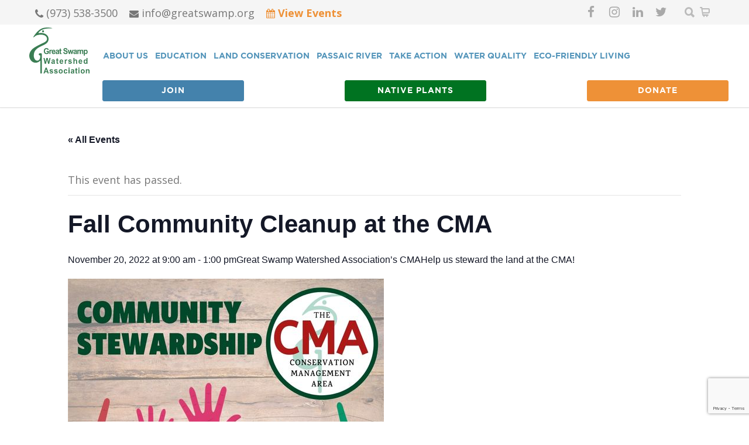

--- FILE ---
content_type: text/html; charset=UTF-8
request_url: https://www.greatswamp.org/event/fall-community-cleanup-at-the-cma/
body_size: 43278
content:
<!doctype html>
<html lang="en-US">
<head>
<meta http-equiv="Content-Type" content="text/html; charset=UTF-8" />
<meta name="google-site-verification" content="RG4rYxOp5B9K-VWjk_FR9mVBqJt0zItEpGxmWr6fmA8" />
<title>Fall Community Cleanup at the CMA - GSWA</title>
<!-- Mobile Specific Metas & Favicons -->
<meta name="viewport" content="width=device-width, initial-scale=1, maximum-scale=1, user-scalable=0"><link rel="shortcut icon" href="https://www.greatswamp.org/wp-content/uploads/2016/11/favicon.png"><link rel="apple-touch-icon" href="https://www.greatswamp.org/wp-content/uploads/2016/11/favicon.png"><link rel="apple-touch-icon" sizes="120x120" href="https://www.greatswamp.org/wp-content/uploads/2016/07/logo-great-swamp.png"><link rel="apple-touch-icon" sizes="76x76" href="https://www.greatswamp.org/wp-content/uploads/2016/07/logo-great-swamp.png"><link rel="apple-touch-icon" sizes="152x152" href="https://www.greatswamp.org/wp-content/uploads/2016/07/logo-great-swamp.png"><!-- WordPress Stuff -->
<link rel='stylesheet' id='tribe-events-views-v2-bootstrap-datepicker-styles-css' href='https://www.greatswamp.org/wp-content/plugins/the-events-calendar/vendor/bootstrap-datepicker/css/bootstrap-datepicker.standalone.min.css?ver=6.14.2' type='text/css' media='all' />
<link rel='stylesheet' id='tec-variables-skeleton-css' href='https://www.greatswamp.org/wp-content/plugins/event-tickets/common/build/css/variables-skeleton.css?ver=6.8.4' type='text/css' media='all' />
<link rel='stylesheet' id='tribe-common-skeleton-style-css' href='https://www.greatswamp.org/wp-content/plugins/event-tickets/common/build/css/common-skeleton.css?ver=6.8.4' type='text/css' media='all' />
<link rel='stylesheet' id='tribe-tooltipster-css-css' href='https://www.greatswamp.org/wp-content/plugins/event-tickets/common/vendor/tooltipster/tooltipster.bundle.min.css?ver=6.8.4' type='text/css' media='all' />
<link rel='stylesheet' id='tribe-events-views-v2-skeleton-css' href='https://www.greatswamp.org/wp-content/plugins/the-events-calendar/build/css/views-skeleton.css?ver=6.14.2' type='text/css' media='all' />
<link rel='stylesheet' id='tec-variables-full-css' href='https://www.greatswamp.org/wp-content/plugins/event-tickets/common/build/css/variables-full.css?ver=6.8.4' type='text/css' media='all' />
<link rel='stylesheet' id='tribe-common-full-style-css' href='https://www.greatswamp.org/wp-content/plugins/event-tickets/common/build/css/common-full.css?ver=6.8.4' type='text/css' media='all' />
<link rel='stylesheet' id='tribe-events-views-v2-full-css' href='https://www.greatswamp.org/wp-content/plugins/the-events-calendar/build/css/views-full.css?ver=6.14.2' type='text/css' media='all' />
<link rel='stylesheet' id='tribe-events-views-v2-print-css' href='https://www.greatswamp.org/wp-content/plugins/the-events-calendar/build/css/views-print.css?ver=6.14.2' type='text/css' media='print' />
<meta name='robots' content='index, follow, max-image-preview:large, max-snippet:-1, max-video-preview:-1' />
	<style>img:is([sizes="auto" i], [sizes^="auto," i]) { contain-intrinsic-size: 3000px 1500px }</style>
	<script type="text/javascript">function rgmkInitGoogleMaps(){window.rgmkGoogleMapsCallback=true;try{jQuery(document).trigger("rgmkGoogleMapsLoad")}catch(err){}}</script>
	<!-- This site is optimized with the Yoast SEO plugin v25.6 - https://yoast.com/wordpress/plugins/seo/ -->
	<title>Fall Community Cleanup at the CMA - GSWA</title>
	<link rel="canonical" href="https://www.greatswamp.org/event/fall-community-cleanup-at-the-cma/" />
	<meta property="og:locale" content="en_US" />
	<meta property="og:type" content="article" />
	<meta property="og:title" content="Fall Community Cleanup at the CMA - GSWA" />
	<meta property="og:description" content="Here come the holidays and oh, the calories we will consume. Let&#8217;s lean into the spirit of giving together and get some pre-holiday exercise along the way. We could use your help putting our 73-acre wetlands reserve (aka, our Conservation Management Area) to bed for the winter. There&#8217;s no shortage of things to accomplish on our honey-do list and a crisp, autumn morning is a great time to get outside and get your hands dirty. We will provide you with all the tools you need to participate for as long as you like!" />
	<meta property="og:url" content="https://www.greatswamp.org/event/fall-community-cleanup-at-the-cma/" />
	<meta property="og:site_name" content="GSWA" />
	<meta property="article:publisher" content="https://www.facebook.com/GreatSwamp/" />
	<meta property="article:modified_time" content="2022-11-10T22:52:27+00:00" />
	<meta property="og:image" content="https://www.greatswamp.org/wp-content/uploads/2022/08/Volunteer-CMA.jpg" />
	<meta property="og:image:width" content="540" />
	<meta property="og:image:height" content="360" />
	<meta property="og:image:type" content="image/jpeg" />
	<meta name="twitter:card" content="summary_large_image" />
	<meta name="twitter:site" content="@greatswampnj" />
	<meta name="twitter:label1" content="Est. reading time" />
	<meta name="twitter:data1" content="1 minute" />
	<script type="application/ld+json" class="yoast-schema-graph">{"@context":"https://schema.org","@graph":[{"@type":"WebPage","@id":"https://www.greatswamp.org/event/fall-community-cleanup-at-the-cma/","url":"https://www.greatswamp.org/event/fall-community-cleanup-at-the-cma/","name":"Fall Community Cleanup at the CMA - GSWA","isPartOf":{"@id":"https://www.greatswamp.org/#website"},"primaryImageOfPage":{"@id":"https://www.greatswamp.org/event/fall-community-cleanup-at-the-cma/#primaryimage"},"image":{"@id":"https://www.greatswamp.org/event/fall-community-cleanup-at-the-cma/#primaryimage"},"thumbnailUrl":"https://www.greatswamp.org/wp-content/uploads/2022/08/Volunteer-CMA.jpg","datePublished":"2022-09-15T20:58:56+00:00","dateModified":"2022-11-10T22:52:27+00:00","breadcrumb":{"@id":"https://www.greatswamp.org/event/fall-community-cleanup-at-the-cma/#breadcrumb"},"inLanguage":"en-US","potentialAction":[{"@type":"ReadAction","target":["https://www.greatswamp.org/event/fall-community-cleanup-at-the-cma/"]}]},{"@type":"ImageObject","inLanguage":"en-US","@id":"https://www.greatswamp.org/event/fall-community-cleanup-at-the-cma/#primaryimage","url":"https://www.greatswamp.org/wp-content/uploads/2022/08/Volunteer-CMA.jpg","contentUrl":"https://www.greatswamp.org/wp-content/uploads/2022/08/Volunteer-CMA.jpg","width":540,"height":360,"caption":"Community Stewardship at CMA"},{"@type":"BreadcrumbList","@id":"https://www.greatswamp.org/event/fall-community-cleanup-at-the-cma/#breadcrumb","itemListElement":[{"@type":"ListItem","position":1,"name":"Home","item":"https://www.greatswamp.org/"},{"@type":"ListItem","position":2,"name":"Events","item":"https://www.greatswamp.org/events/"},{"@type":"ListItem","position":3,"name":"Fall Community Cleanup at the CMA"}]},{"@type":"WebSite","@id":"https://www.greatswamp.org/#website","url":"https://www.greatswamp.org/","name":"GSWA","description":"Protecting the Great Swamp Region and Headwaters of the Passaic River","publisher":{"@id":"https://www.greatswamp.org/#organization"},"potentialAction":[{"@type":"SearchAction","target":{"@type":"EntryPoint","urlTemplate":"https://www.greatswamp.org/?s={search_term_string}"},"query-input":{"@type":"PropertyValueSpecification","valueRequired":true,"valueName":"search_term_string"}}],"inLanguage":"en-US"},{"@type":"Organization","@id":"https://www.greatswamp.org/#organization","name":"Great Swamp Watershed Association - GSWA","url":"https://www.greatswamp.org/","logo":{"@type":"ImageObject","inLanguage":"en-US","@id":"https://www.greatswamp.org/#/schema/logo/image/","url":"https://www.greatswamp.org/wp-content/uploads/2022/03/GSWA-Logo.jpg","contentUrl":"https://www.greatswamp.org/wp-content/uploads/2022/03/GSWA-Logo.jpg","width":1080,"height":1080,"caption":"Great Swamp Watershed Association - GSWA"},"image":{"@id":"https://www.greatswamp.org/#/schema/logo/image/"},"sameAs":["https://www.facebook.com/GreatSwamp/","https://x.com/greatswampnj","https://www.instagram.com/greatswampnj/","https://www.linkedin.com/company/great-swamp-watershed-association","https://youtube.com/@greatswampwatershedassociation"]},{"@type":"Event","name":"Fall Community Cleanup at the CMA","description":"Here come the holidays and oh, the calories we will consume. Let&#8217;s lean into the spirit of giving together and get some pre-holiday exercise along the way. We could use your help putting our 73-acre wetlands reserve (aka, our Conservation Management Area) to bed for the winter. There&#8217;s no shortage of things to accomplish on our honey-do list and a crisp, autumn morning is a great time to get outside and get your hands dirty. We will provide you with all the tools you need to participate for as long as you like!","image":{"@id":"https://www.greatswamp.org/event/fall-community-cleanup-at-the-cma/#primaryimage"},"url":"https://www.greatswamp.org/event/fall-community-cleanup-at-the-cma/","offers":[{"@type":"Offer","url":"https://www.greatswamp.org/event/fall-community-cleanup-at-the-cma/","price":0,"availability":"LimitedAvailability","priceCurrency":"USD","validFrom":"2022-09-15T00:00:00+00:00","validThrough":"2022-11-19T00:00:00+00:00"}],"eventAttendanceMode":"https://schema.org/OfflineEventAttendanceMode","eventStatus":"https://schema.org/EventScheduled","startDate":"2022-11-20T09:00:00-05:00","endDate":"2022-11-20T13:00:00-05:00","location":{"@type":"Place","name":"Great Swamp Watershed Association&#8217;s CMA","description":"","url":"","address":{"@type":"PostalAddress","streetAddress":"1 Tiger Lily Ln","addressLocality":"Morristown","addressRegion":"NJ","postalCode":"07960","addressCountry":"United States"},"telephone":"973-538-3500","sameAs":""},"organizer":{"@type":"Person","name":"Hazel England","description":"","url":"","telephone":"","email":"&#104;&#97;z&#101;&#108;e&#64;&#103;reatswamp&#46;&#111;rg"},"@id":"https://www.greatswamp.org/event/fall-community-cleanup-at-the-cma/#event","mainEntityOfPage":{"@id":"https://www.greatswamp.org/event/fall-community-cleanup-at-the-cma/"}}]}</script>
	<!-- / Yoast SEO plugin. -->


<link rel='dns-prefetch' href='//www.google.com' />
<link rel='dns-prefetch' href='//cdnjs.cloudflare.com' />
<link rel='dns-prefetch' href='//fonts.googleapis.com' />
<link rel="alternate" type="application/rss+xml" title="GSWA &raquo; Feed" href="https://www.greatswamp.org/feed/" />
<link rel="alternate" type="application/rss+xml" title="GSWA &raquo; Comments Feed" href="https://www.greatswamp.org/comments/feed/" />
<link rel="alternate" type="text/calendar" title="GSWA &raquo; iCal Feed" href="https://www.greatswamp.org/events/?ical=1" />
<link rel="alternate" type="application/rss+xml" title="GSWA &raquo; Fall Community Cleanup at the CMA Comments Feed" href="https://www.greatswamp.org/event/fall-community-cleanup-at-the-cma/feed/" />
		<!-- This site uses the Google Analytics by MonsterInsights plugin v9.6.1 - Using Analytics tracking - https://www.monsterinsights.com/ -->
							<script src="//www.googletagmanager.com/gtag/js?id=G-N2FM2T7XBC"  data-cfasync="false" data-wpfc-render="false" type="text/javascript" async></script>
			<script data-cfasync="false" data-wpfc-render="false" type="text/javascript">
				var mi_version = '9.6.1';
				var mi_track_user = true;
				var mi_no_track_reason = '';
								var MonsterInsightsDefaultLocations = {"page_location":"https:\/\/www.greatswamp.org\/event\/fall-community-cleanup-at-the-cma\/"};
								if ( typeof MonsterInsightsPrivacyGuardFilter === 'function' ) {
					var MonsterInsightsLocations = (typeof MonsterInsightsExcludeQuery === 'object') ? MonsterInsightsPrivacyGuardFilter( MonsterInsightsExcludeQuery ) : MonsterInsightsPrivacyGuardFilter( MonsterInsightsDefaultLocations );
				} else {
					var MonsterInsightsLocations = (typeof MonsterInsightsExcludeQuery === 'object') ? MonsterInsightsExcludeQuery : MonsterInsightsDefaultLocations;
				}

								var disableStrs = [
										'ga-disable-G-N2FM2T7XBC',
									];

				/* Function to detect opted out users */
				function __gtagTrackerIsOptedOut() {
					for (var index = 0; index < disableStrs.length; index++) {
						if (document.cookie.indexOf(disableStrs[index] + '=true') > -1) {
							return true;
						}
					}

					return false;
				}

				/* Disable tracking if the opt-out cookie exists. */
				if (__gtagTrackerIsOptedOut()) {
					for (var index = 0; index < disableStrs.length; index++) {
						window[disableStrs[index]] = true;
					}
				}

				/* Opt-out function */
				function __gtagTrackerOptout() {
					for (var index = 0; index < disableStrs.length; index++) {
						document.cookie = disableStrs[index] + '=true; expires=Thu, 31 Dec 2099 23:59:59 UTC; path=/';
						window[disableStrs[index]] = true;
					}
				}

				if ('undefined' === typeof gaOptout) {
					function gaOptout() {
						__gtagTrackerOptout();
					}
				}
								window.dataLayer = window.dataLayer || [];

				window.MonsterInsightsDualTracker = {
					helpers: {},
					trackers: {},
				};
				if (mi_track_user) {
					function __gtagDataLayer() {
						dataLayer.push(arguments);
					}

					function __gtagTracker(type, name, parameters) {
						if (!parameters) {
							parameters = {};
						}

						if (parameters.send_to) {
							__gtagDataLayer.apply(null, arguments);
							return;
						}

						if (type === 'event') {
														parameters.send_to = monsterinsights_frontend.v4_id;
							var hookName = name;
							if (typeof parameters['event_category'] !== 'undefined') {
								hookName = parameters['event_category'] + ':' + name;
							}

							if (typeof MonsterInsightsDualTracker.trackers[hookName] !== 'undefined') {
								MonsterInsightsDualTracker.trackers[hookName](parameters);
							} else {
								__gtagDataLayer('event', name, parameters);
							}
							
						} else {
							__gtagDataLayer.apply(null, arguments);
						}
					}

					__gtagTracker('js', new Date());
					__gtagTracker('set', {
						'developer_id.dZGIzZG': true,
											});
					if ( MonsterInsightsLocations.page_location ) {
						__gtagTracker('set', MonsterInsightsLocations);
					}
										__gtagTracker('config', 'G-N2FM2T7XBC', {"forceSSL":"true"} );
															window.gtag = __gtagTracker;										(function () {
						/* https://developers.google.com/analytics/devguides/collection/analyticsjs/ */
						/* ga and __gaTracker compatibility shim. */
						var noopfn = function () {
							return null;
						};
						var newtracker = function () {
							return new Tracker();
						};
						var Tracker = function () {
							return null;
						};
						var p = Tracker.prototype;
						p.get = noopfn;
						p.set = noopfn;
						p.send = function () {
							var args = Array.prototype.slice.call(arguments);
							args.unshift('send');
							__gaTracker.apply(null, args);
						};
						var __gaTracker = function () {
							var len = arguments.length;
							if (len === 0) {
								return;
							}
							var f = arguments[len - 1];
							if (typeof f !== 'object' || f === null || typeof f.hitCallback !== 'function') {
								if ('send' === arguments[0]) {
									var hitConverted, hitObject = false, action;
									if ('event' === arguments[1]) {
										if ('undefined' !== typeof arguments[3]) {
											hitObject = {
												'eventAction': arguments[3],
												'eventCategory': arguments[2],
												'eventLabel': arguments[4],
												'value': arguments[5] ? arguments[5] : 1,
											}
										}
									}
									if ('pageview' === arguments[1]) {
										if ('undefined' !== typeof arguments[2]) {
											hitObject = {
												'eventAction': 'page_view',
												'page_path': arguments[2],
											}
										}
									}
									if (typeof arguments[2] === 'object') {
										hitObject = arguments[2];
									}
									if (typeof arguments[5] === 'object') {
										Object.assign(hitObject, arguments[5]);
									}
									if ('undefined' !== typeof arguments[1].hitType) {
										hitObject = arguments[1];
										if ('pageview' === hitObject.hitType) {
											hitObject.eventAction = 'page_view';
										}
									}
									if (hitObject) {
										action = 'timing' === arguments[1].hitType ? 'timing_complete' : hitObject.eventAction;
										hitConverted = mapArgs(hitObject);
										__gtagTracker('event', action, hitConverted);
									}
								}
								return;
							}

							function mapArgs(args) {
								var arg, hit = {};
								var gaMap = {
									'eventCategory': 'event_category',
									'eventAction': 'event_action',
									'eventLabel': 'event_label',
									'eventValue': 'event_value',
									'nonInteraction': 'non_interaction',
									'timingCategory': 'event_category',
									'timingVar': 'name',
									'timingValue': 'value',
									'timingLabel': 'event_label',
									'page': 'page_path',
									'location': 'page_location',
									'title': 'page_title',
									'referrer' : 'page_referrer',
								};
								for (arg in args) {
																		if (!(!args.hasOwnProperty(arg) || !gaMap.hasOwnProperty(arg))) {
										hit[gaMap[arg]] = args[arg];
									} else {
										hit[arg] = args[arg];
									}
								}
								return hit;
							}

							try {
								f.hitCallback();
							} catch (ex) {
							}
						};
						__gaTracker.create = newtracker;
						__gaTracker.getByName = newtracker;
						__gaTracker.getAll = function () {
							return [];
						};
						__gaTracker.remove = noopfn;
						__gaTracker.loaded = true;
						window['__gaTracker'] = __gaTracker;
					})();
									} else {
										console.log("");
					(function () {
						function __gtagTracker() {
							return null;
						}

						window['__gtagTracker'] = __gtagTracker;
						window['gtag'] = __gtagTracker;
					})();
									}
			</script>
				<!-- / Google Analytics by MonsterInsights -->
		<script type="text/javascript">
/* <![CDATA[ */
window._wpemojiSettings = {"baseUrl":"https:\/\/s.w.org\/images\/core\/emoji\/16.0.1\/72x72\/","ext":".png","svgUrl":"https:\/\/s.w.org\/images\/core\/emoji\/16.0.1\/svg\/","svgExt":".svg","source":{"concatemoji":"https:\/\/www.greatswamp.org\/wp-includes\/js\/wp-emoji-release.min.js?ver=cac50b45067b41ffb19bba0fe3973e89"}};
/*! This file is auto-generated */
!function(s,n){var o,i,e;function c(e){try{var t={supportTests:e,timestamp:(new Date).valueOf()};sessionStorage.setItem(o,JSON.stringify(t))}catch(e){}}function p(e,t,n){e.clearRect(0,0,e.canvas.width,e.canvas.height),e.fillText(t,0,0);var t=new Uint32Array(e.getImageData(0,0,e.canvas.width,e.canvas.height).data),a=(e.clearRect(0,0,e.canvas.width,e.canvas.height),e.fillText(n,0,0),new Uint32Array(e.getImageData(0,0,e.canvas.width,e.canvas.height).data));return t.every(function(e,t){return e===a[t]})}function u(e,t){e.clearRect(0,0,e.canvas.width,e.canvas.height),e.fillText(t,0,0);for(var n=e.getImageData(16,16,1,1),a=0;a<n.data.length;a++)if(0!==n.data[a])return!1;return!0}function f(e,t,n,a){switch(t){case"flag":return n(e,"\ud83c\udff3\ufe0f\u200d\u26a7\ufe0f","\ud83c\udff3\ufe0f\u200b\u26a7\ufe0f")?!1:!n(e,"\ud83c\udde8\ud83c\uddf6","\ud83c\udde8\u200b\ud83c\uddf6")&&!n(e,"\ud83c\udff4\udb40\udc67\udb40\udc62\udb40\udc65\udb40\udc6e\udb40\udc67\udb40\udc7f","\ud83c\udff4\u200b\udb40\udc67\u200b\udb40\udc62\u200b\udb40\udc65\u200b\udb40\udc6e\u200b\udb40\udc67\u200b\udb40\udc7f");case"emoji":return!a(e,"\ud83e\udedf")}return!1}function g(e,t,n,a){var r="undefined"!=typeof WorkerGlobalScope&&self instanceof WorkerGlobalScope?new OffscreenCanvas(300,150):s.createElement("canvas"),o=r.getContext("2d",{willReadFrequently:!0}),i=(o.textBaseline="top",o.font="600 32px Arial",{});return e.forEach(function(e){i[e]=t(o,e,n,a)}),i}function t(e){var t=s.createElement("script");t.src=e,t.defer=!0,s.head.appendChild(t)}"undefined"!=typeof Promise&&(o="wpEmojiSettingsSupports",i=["flag","emoji"],n.supports={everything:!0,everythingExceptFlag:!0},e=new Promise(function(e){s.addEventListener("DOMContentLoaded",e,{once:!0})}),new Promise(function(t){var n=function(){try{var e=JSON.parse(sessionStorage.getItem(o));if("object"==typeof e&&"number"==typeof e.timestamp&&(new Date).valueOf()<e.timestamp+604800&&"object"==typeof e.supportTests)return e.supportTests}catch(e){}return null}();if(!n){if("undefined"!=typeof Worker&&"undefined"!=typeof OffscreenCanvas&&"undefined"!=typeof URL&&URL.createObjectURL&&"undefined"!=typeof Blob)try{var e="postMessage("+g.toString()+"("+[JSON.stringify(i),f.toString(),p.toString(),u.toString()].join(",")+"));",a=new Blob([e],{type:"text/javascript"}),r=new Worker(URL.createObjectURL(a),{name:"wpTestEmojiSupports"});return void(r.onmessage=function(e){c(n=e.data),r.terminate(),t(n)})}catch(e){}c(n=g(i,f,p,u))}t(n)}).then(function(e){for(var t in e)n.supports[t]=e[t],n.supports.everything=n.supports.everything&&n.supports[t],"flag"!==t&&(n.supports.everythingExceptFlag=n.supports.everythingExceptFlag&&n.supports[t]);n.supports.everythingExceptFlag=n.supports.everythingExceptFlag&&!n.supports.flag,n.DOMReady=!1,n.readyCallback=function(){n.DOMReady=!0}}).then(function(){return e}).then(function(){var e;n.supports.everything||(n.readyCallback(),(e=n.source||{}).concatemoji?t(e.concatemoji):e.wpemoji&&e.twemoji&&(t(e.twemoji),t(e.wpemoji)))}))}((window,document),window._wpemojiSettings);

/* ]]> */
</script>
<link rel='stylesheet' id='envira-tags-tags-frontend-css' href='https://www.greatswamp.org/wp-content/plugins/envira-tags/assets/css/frontend.css?ver=1.11.1' type='text/css' media='all' />
<link rel='stylesheet' id='mediaelement-css' href='https://www.greatswamp.org/wp-includes/js/mediaelement/mediaelementplayer-legacy.min.css?ver=4.2.17' type='text/css' media='all' />
<link rel='stylesheet' id='wp-mediaelement-css' href='https://www.greatswamp.org/wp-includes/js/mediaelement/wp-mediaelement.min.css?ver=cac50b45067b41ffb19bba0fe3973e89' type='text/css' media='all' />
<link rel='stylesheet' id='givewp-campaign-blocks-fonts-css' href='https://fonts.googleapis.com/css2?family=Inter%3Awght%40400%3B500%3B600%3B700&#038;display=swap&#038;ver=cac50b45067b41ffb19bba0fe3973e89' type='text/css' media='all' />
<link rel='stylesheet' id='dashicons-css' href='https://www.greatswamp.org/wp-includes/css/dashicons.min.css?ver=cac50b45067b41ffb19bba0fe3973e89' type='text/css' media='all' />
<link rel='stylesheet' id='event-tickets-plus-tickets-css-css' href='https://www.greatswamp.org/wp-content/plugins/event-tickets-plus/build/css/tickets.css?ver=6.7.0' type='text/css' media='all' />
<link rel='stylesheet' id='event-tickets-tickets-css-css' href='https://www.greatswamp.org/wp-content/plugins/event-tickets/build/css/tickets.css?ver=5.25.1.1' type='text/css' media='all' />
<link rel='stylesheet' id='event-tickets-tickets-rsvp-css-css' href='https://www.greatswamp.org/wp-content/plugins/event-tickets/build/css/rsvp-v1.css?ver=5.25.1.1' type='text/css' media='all' />
<link rel='stylesheet' id='tribe-events-v2-single-skeleton-css' href='https://www.greatswamp.org/wp-content/plugins/the-events-calendar/build/css/tribe-events-single-skeleton.css?ver=6.14.2' type='text/css' media='all' />
<link rel='stylesheet' id='tribe-events-v2-single-skeleton-full-css' href='https://www.greatswamp.org/wp-content/plugins/the-events-calendar/build/css/tribe-events-single-full.css?ver=6.14.2' type='text/css' media='all' />
<style id='wp-emoji-styles-inline-css' type='text/css'>

	img.wp-smiley, img.emoji {
		display: inline !important;
		border: none !important;
		box-shadow: none !important;
		height: 1em !important;
		width: 1em !important;
		margin: 0 0.07em !important;
		vertical-align: -0.1em !important;
		background: none !important;
		padding: 0 !important;
	}
</style>
<link rel='stylesheet' id='wp-block-library-css' href='https://www.greatswamp.org/wp-includes/css/dist/block-library/style.min.css?ver=cac50b45067b41ffb19bba0fe3973e89' type='text/css' media='all' />
<style id='classic-theme-styles-inline-css' type='text/css'>
/*! This file is auto-generated */
.wp-block-button__link{color:#fff;background-color:#32373c;border-radius:9999px;box-shadow:none;text-decoration:none;padding:calc(.667em + 2px) calc(1.333em + 2px);font-size:1.125em}.wp-block-file__button{background:#32373c;color:#fff;text-decoration:none}
</style>
<style id='givewp-campaign-comments-block-style-inline-css' type='text/css'>
.givewp-campaign-comment-block-card{display:flex;gap:var(--givewp-spacing-3);padding:var(--givewp-spacing-4) 0}.givewp-campaign-comment-block-card__avatar{align-items:center;border-radius:50%;display:flex;height:40px;justify-content:center;width:40px}.givewp-campaign-comment-block-card__avatar img{align-items:center;border-radius:50%;display:flex;height:auto;justify-content:center;min-width:40px;width:100%}.givewp-campaign-comment-block-card__donor-name{color:var(--givewp-neutral-700);font-size:1rem;font-weight:600;line-height:1.5;margin:0;text-align:left}.givewp-campaign-comment-block-card__details{align-items:center;color:var(--givewp-neutral-400);display:flex;font-size:.875rem;font-weight:500;gap:var(--givewp-spacing-2);height:auto;line-height:1.43;margin:2px 0 var(--givewp-spacing-3) 0;text-align:left}.givewp-campaign-comment-block-card__comment{color:var(--givewp-neutral-700);font-size:1rem;line-height:1.5;margin:0;text-align:left}.givewp-campaign-comment-block-card__read-more{background:none;border:none;color:var(--givewp-blue-500);cursor:pointer;font-size:.875rem;line-height:1.43;outline:none;padding:0}
.givewp-campaign-comments-block-empty-state{align-items:center;background-color:var(--givewp-shades-white);border:1px solid var(--givewp-neutral-50);border-radius:.5rem;display:flex;flex-direction:column;justify-content:center;padding:var(--givewp-spacing-6)}.givewp-campaign-comments-block-empty-state__details{align-items:center;display:flex;flex-direction:column;gap:var(--givewp-spacing-1);justify-content:center;margin:.875rem 0}.givewp-campaign-comments-block-empty-state__title{color:var(--givewp-neutral-700);font-size:1rem;font-weight:500;margin:0}.givewp-campaign-comments-block-empty-state__description{color:var(--givewp-neutral-700);font-size:.875rem;line-height:1.43;margin:0}
.givewp-campaign-comment-block{background-color:var(--givewp-shades-white);display:flex;flex-direction:column;gap:var(--givewp-spacing-2);padding:var(--givewp-spacing-6) 0}.givewp-campaign-comment-block__title{color:var(--givewp-neutral-900);font-size:18px;font-weight:600;line-height:1.56;margin:0;text-align:left}.givewp-campaign-comment-block__cta{align-items:center;background-color:var(--givewp-neutral-50);border-radius:4px;color:var(--giewp-neutral-500);display:flex;font-size:14px;font-weight:600;gap:8px;height:36px;line-height:1.43;margin:0;padding:var(--givewp-spacing-2) var(--givewp-spacing-4);text-align:left}

</style>
<style id='givewp-campaign-cover-block-style-inline-css' type='text/css'>
.givewp-campaign-selector{border:1px solid #e5e7eb;border-radius:5px;box-shadow:0 2px 4px 0 rgba(0,0,0,.05);display:flex;flex-direction:column;gap:20px;padding:40px 24px}.givewp-campaign-selector__label{padding-bottom:16px}.givewp-campaign-selector__select input[type=text]:focus{border-color:transparent;box-shadow:0 0 0 1px transparent;outline:2px solid transparent}.givewp-campaign-selector__logo{align-self:center}.givewp-campaign-selector__open{background:#2271b1;border:none;border-radius:5px;color:#fff;cursor:pointer;padding:.5rem 1rem}.givewp-campaign-selector__submit{background-color:#27ae60;border:0;border-radius:5px;color:#fff;font-weight:700;outline:none;padding:1rem;text-align:center;transition:.2s;width:100%}.givewp-campaign-selector__submit:disabled{background-color:#f3f4f6;color:#9ca0af}.givewp-campaign-selector__submit:hover:not(:disabled){cursor:pointer;filter:brightness(1.2)}
.givewp-campaign-cover-block__button{align-items:center;border:1px solid #2271b1;border-radius:2px;color:#2271b1;display:flex;justify-content:center;margin-bottom:.5rem;min-height:32px;width:100%}.givewp-campaign-cover-block__image{border-radius:2px;display:flex;flex-grow:1;margin-bottom:.5rem;max-height:4.44rem;-o-object-fit:cover;object-fit:cover;width:100%}.givewp-campaign-cover-block__help-text{color:#4b5563;font-size:.75rem;font-stretch:normal;font-style:normal;font-weight:400;letter-spacing:normal;line-height:1.4;text-align:left}.givewp-campaign-cover-block__edit-campaign-link{align-items:center;display:inline-flex;font-size:.75rem;font-stretch:normal;font-style:normal;font-weight:400;gap:.125rem;line-height:1.4}.givewp-campaign-cover-block__edit-campaign-link svg{fill:currentColor;height:1.25rem;width:1.25rem}.givewp-campaign-cover-block-preview__image{align-items:center;display:flex;height:100%;justify-content:center;width:100%}

</style>
<style id='givewp-campaign-donations-style-inline-css' type='text/css'>
.givewp-campaign-donations-block{padding:1.5rem 0}.givewp-campaign-donations-block *{font-family:Inter,sans-serif}.givewp-campaign-donations-block .givewp-campaign-donations-block__header{align-items:center;display:flex;justify-content:space-between;margin-bottom:.5rem}.givewp-campaign-donations-block .givewp-campaign-donations-block__title{color:var(--givewp-neutral-900);font-size:1.125rem;font-weight:600;line-height:1.56;margin:0}.givewp-campaign-donations-block .givewp-campaign-donations-block__donations{display:grid;gap:.5rem;margin:0;padding:0}.givewp-campaign-donations-block .givewp-campaign-donations-block__donation,.givewp-campaign-donations-block .givewp-campaign-donations-block__empty-state{background-color:var(--givewp-shades-white);border:1px solid var(--givewp-neutral-50);border-radius:.5rem;display:flex;padding:1rem}.givewp-campaign-donations-block .givewp-campaign-donations-block__donation{align-items:center;gap:.75rem}.givewp-campaign-donations-block .givewp-campaign-donations-block__donation-icon{align-items:center;display:flex}.givewp-campaign-donations-block .givewp-campaign-donations-block__donation-icon img{border-radius:100%;height:2.5rem;-o-object-fit:cover;object-fit:cover;width:2.5rem}.givewp-campaign-donations-block .givewp-campaign-donations-block__donation-info{display:flex;flex-direction:column;justify-content:center;row-gap:.25rem}.givewp-campaign-donations-block .givewp-campaign-donations-block__donation-description{color:var(--givewp-neutral-500);font-size:1rem;font-weight:500;line-height:1.5;margin:0}.givewp-campaign-donations-block .givewp-campaign-donations-block__donation-description strong{color:var(--givewp-neutral-700);font-weight:600}.givewp-campaign-donations-block .givewp-campaign-donations-block__donation-date{align-items:center;color:var(--givewp-neutral-400);display:flex;font-size:.875rem;font-weight:500;line-height:1.43}.givewp-campaign-donations-block .givewp-campaign-donations-block__donation-ribbon{align-items:center;border-radius:100%;color:#1f2937;display:flex;height:1.25rem;justify-content:center;margin-left:auto;width:1.25rem}.givewp-campaign-donations-block .givewp-campaign-donations-block__donation-ribbon[data-position="1"]{background-color:gold}.givewp-campaign-donations-block .givewp-campaign-donations-block__donation-ribbon[data-position="2"]{background-color:silver}.givewp-campaign-donations-block .givewp-campaign-donations-block__donation-ribbon[data-position="3"]{background-color:#cd7f32;color:#fffaf2}.givewp-campaign-donations-block .givewp-campaign-donations-block__donation-amount{color:var(--givewp-neutral-700);font-size:1.125rem;font-weight:600;line-height:1.56;margin-left:auto}.givewp-campaign-donations-block .givewp-campaign-donations-block__footer{display:flex;justify-content:center;margin-top:.5rem}.givewp-campaign-donations-block .givewp-campaign-donations-block__donate-button button.givewp-donation-form-modal__open,.givewp-campaign-donations-block .givewp-campaign-donations-block__empty-button button.givewp-donation-form-modal__open,.givewp-campaign-donations-block .givewp-campaign-donations-block__load-more-button{background:none;border:1px solid var(--givewp-primary-color);border-radius:.5rem;color:var(--givewp-primary-color)!important;font-size:.875rem;font-weight:600;line-height:1.43;padding:.25rem 1rem!important}.givewp-campaign-donations-block .givewp-campaign-donations-block__donate-button button.givewp-donation-form-modal__open:hover,.givewp-campaign-donations-block .givewp-campaign-donations-block__empty-button button.givewp-donation-form-modal__open:hover,.givewp-campaign-donations-block .givewp-campaign-donations-block__load-more-button:hover{background:var(--givewp-primary-color);color:var(--givewp-shades-white)!important}.givewp-campaign-donations-block .givewp-campaign-donations-block__empty-state{align-items:center;flex-direction:column;padding:1.5rem}.givewp-campaign-donations-block .givewp-campaign-donations-block__empty-description,.givewp-campaign-donations-block .givewp-campaign-donations-block__empty-title{color:var(--givewp-neutral-700);margin:0}.givewp-campaign-donations-block .givewp-campaign-donations-block__empty-title{font-size:1rem;font-weight:500;line-height:1.5}.givewp-campaign-donations-block .givewp-campaign-donations-block__empty-description{font-size:.875rem;line-height:1.43;margin-top:.25rem}.givewp-campaign-donations-block .givewp-campaign-donations-block__empty-icon{color:var(--givewp-secondary-color);margin-bottom:.875rem;order:-1}.givewp-campaign-donations-block .givewp-campaign-donations-block__empty-button{margin-top:.875rem}.givewp-campaign-donations-block .givewp-campaign-donations-block__empty-button button.givewp-donation-form-modal__open{border-radius:.25rem;padding:.5rem 1rem!important}

</style>
<link rel='stylesheet' id='givewp-campaign-donors-style-css' href='https://www.greatswamp.org/wp-content/plugins/give/build/campaignDonorsBlockApp.css?ver=1.0.0' type='text/css' media='all' />
<style id='givewp-campaign-form-style-inline-css' type='text/css'>
.givewp-donation-form-modal{outline:none;overflow-y:scroll;padding:1rem;width:100%}.givewp-donation-form-modal[data-entering=true]{animation:modal-fade .3s,modal-zoom .6s}@keyframes modal-fade{0%{opacity:0}to{opacity:1}}@keyframes modal-zoom{0%{transform:scale(.8)}to{transform:scale(1)}}.givewp-donation-form-modal__overlay{align-items:center;background:rgba(0,0,0,.7);display:flex;flex-direction:column;height:var(--visual-viewport-height);justify-content:center;left:0;position:fixed;top:0;width:100vw;z-index:100}.givewp-donation-form-modal__overlay[data-loading=true]{display:none}.givewp-donation-form-modal__overlay[data-entering=true]{animation:modal-fade .3s}.givewp-donation-form-modal__overlay[data-exiting=true]{animation:modal-fade .15s ease-in reverse}.givewp-donation-form-modal__open__spinner{left:50%;line-height:1;position:absolute;top:50%;transform:translate(-50%,-50%);z-index:100}.givewp-donation-form-modal__open{position:relative}.givewp-donation-form-modal__close{background:#e7e8ed;border:1px solid transparent;border-radius:50%;cursor:pointer;display:flex;padding:.75rem;position:fixed;right:25px;top:25px;transition:.2s;width:-moz-fit-content;width:fit-content;z-index:999}.givewp-donation-form-modal__close svg{height:1rem;width:1rem}.givewp-donation-form-modal__close:active,.givewp-donation-form-modal__close:focus,.givewp-donation-form-modal__close:hover{background-color:#caccd7;border:1px solid #caccd7}.admin-bar .givewp-donation-form-modal{margin-top:32px}.admin-bar .givewp-donation-form-modal__close{top:57px}
.givewp-entity-selector{border:1px solid #e5e7eb;border-radius:5px;box-shadow:0 2px 4px 0 rgba(0,0,0,.05);display:flex;flex-direction:column;gap:20px;padding:40px 24px}.givewp-entity-selector__label{padding-bottom:16px}.givewp-entity-selector__select input[type=text]:focus{border-color:transparent;box-shadow:0 0 0 1px transparent;outline:2px solid transparent}.givewp-entity-selector__logo{align-self:center}.givewp-entity-selector__open{background:#2271b1;border:none;border-radius:5px;color:#fff;cursor:pointer;padding:.5rem 1rem}.givewp-entity-selector__submit{background-color:#27ae60;border:0;border-radius:5px;color:#fff;font-weight:700;outline:none;padding:1rem;text-align:center;transition:.2s;width:100%}.givewp-entity-selector__submit:disabled{background-color:#f3f4f6;color:#9ca0af}.givewp-entity-selector__submit:hover:not(:disabled){cursor:pointer;filter:brightness(1.2)}
.givewp-campaign-selector{border:1px solid #e5e7eb;border-radius:5px;box-shadow:0 2px 4px 0 rgba(0,0,0,.05);display:flex;flex-direction:column;gap:20px;padding:40px 24px}.givewp-campaign-selector__label{padding-bottom:16px}.givewp-campaign-selector__select input[type=text]:focus{border-color:transparent;box-shadow:0 0 0 1px transparent;outline:2px solid transparent}.givewp-campaign-selector__logo{align-self:center}.givewp-campaign-selector__open{background:#2271b1;border:none;border-radius:5px;color:#fff;cursor:pointer;padding:.5rem 1rem}.givewp-campaign-selector__submit{background-color:#27ae60;border:0;border-radius:5px;color:#fff;font-weight:700;outline:none;padding:1rem;text-align:center;transition:.2s;width:100%}.givewp-campaign-selector__submit:disabled{background-color:#f3f4f6;color:#9ca0af}.givewp-campaign-selector__submit:hover:not(:disabled){cursor:pointer;filter:brightness(1.2)}
.givewp-donation-form-link,.givewp-donation-form-modal__open{background:var(--givewp-primary-color,#2271b1);border:none;border-radius:5px;color:var(--givewp-secondary-color,#fff);cursor:pointer;font-family:-apple-system,BlinkMacSystemFont,Segoe UI,Roboto,Oxygen-Sans,Ubuntu,Cantarell,Helvetica Neue,sans-serif;font-size:1rem;font-weight:500!important;line-height:1.5;padding:.75rem 1.25rem!important;text-decoration:none!important;transition:all .2s ease;width:100%}.givewp-donation-form-link:active,.givewp-donation-form-link:focus,.givewp-donation-form-link:focus-visible,.givewp-donation-form-link:hover,.givewp-donation-form-modal__open:active,.givewp-donation-form-modal__open:focus,.givewp-donation-form-modal__open:focus-visible,.givewp-donation-form-modal__open:hover{background-color:color-mix(in srgb,var(--givewp-primary-color),#000 20%)}.components-input-control__label{width:100%}.wp-block-givewp-campaign-form{position:relative}.wp-block-givewp-campaign-form form[id*=give-form] #give-gateway-radio-list>li input[type=radio]{display:inline-block}.wp-block-givewp-campaign-form iframe{pointer-events:none;width:100%!important}.give-change-donation-form-btn svg{margin-top:3px}.givewp-default-form-toggle{margin-top:var(--givewp-spacing-4)}

</style>
<style id='givewp-campaign-goal-style-inline-css' type='text/css'>
.givewp-campaign-goal{display:flex;flex-direction:column;gap:.5rem;padding-bottom:1rem}.givewp-campaign-goal__container{display:flex;flex-direction:row;justify-content:space-between}.givewp-campaign-goal__container-item{display:flex;flex-direction:column;gap:.2rem}.givewp-campaign-goal__container-item span{color:var(--givewp-neutral-500);font-size:12px;font-weight:600;letter-spacing:.48px;line-height:1.5;text-transform:uppercase}.givewp-campaign-goal__container-item strong{color:var(--givewp-neutral-900);font-size:20px;font-weight:600;line-height:1.6}.givewp-campaign-goal__progress-bar{display:flex}.givewp-campaign-goal__progress-bar-container{background-color:#f2f2f2;border-radius:14px;box-shadow:inset 0 1px 4px 0 rgba(0,0,0,.09);display:flex;flex-grow:1;height:8px}.givewp-campaign-goal__progress-bar-progress{background:var(--givewp-secondary-color,#2d802f);border-radius:14px;box-shadow:inset 0 1px 4px 0 rgba(0,0,0,.09);display:flex;height:8px}

</style>
<style id='givewp-campaign-stats-block-style-inline-css' type='text/css'>
.givewp-campaign-stats-block span{color:var(--givewp-neutral-500);display:block;font-size:12px;font-weight:600;letter-spacing:.48px;line-height:1.5;margin-bottom:2px;text-align:left;text-transform:uppercase}.givewp-campaign-stats-block strong{color:var(--givewp-neutral-900);font-size:20px;font-weight:600;letter-spacing:normal;line-height:1.6}

</style>
<style id='givewp-campaign-donate-button-style-inline-css' type='text/css'>
.givewp-donation-form-link,.givewp-donation-form-modal__open{background:var(--givewp-primary-color,#2271b1);border:none;border-radius:5px;color:var(--givewp-secondary-color,#fff);cursor:pointer;font-family:-apple-system,BlinkMacSystemFont,Segoe UI,Roboto,Oxygen-Sans,Ubuntu,Cantarell,Helvetica Neue,sans-serif;font-size:1rem;font-weight:500!important;line-height:1.5;padding:.75rem 1.25rem!important;text-decoration:none!important;transition:all .2s ease;width:100%}.givewp-donation-form-link:active,.givewp-donation-form-link:focus,.givewp-donation-form-link:focus-visible,.givewp-donation-form-link:hover,.givewp-donation-form-modal__open:active,.givewp-donation-form-modal__open:focus,.givewp-donation-form-modal__open:focus-visible,.givewp-donation-form-modal__open:hover{background-color:color-mix(in srgb,var(--givewp-primary-color),#000 20%)}.give-change-donation-form-btn svg{margin-top:3px}.givewp-default-form-toggle{margin-top:var(--givewp-spacing-4)}

</style>
<style id='global-styles-inline-css' type='text/css'>
:root{--wp--preset--aspect-ratio--square: 1;--wp--preset--aspect-ratio--4-3: 4/3;--wp--preset--aspect-ratio--3-4: 3/4;--wp--preset--aspect-ratio--3-2: 3/2;--wp--preset--aspect-ratio--2-3: 2/3;--wp--preset--aspect-ratio--16-9: 16/9;--wp--preset--aspect-ratio--9-16: 9/16;--wp--preset--color--black: #000000;--wp--preset--color--cyan-bluish-gray: #abb8c3;--wp--preset--color--white: #ffffff;--wp--preset--color--pale-pink: #f78da7;--wp--preset--color--vivid-red: #cf2e2e;--wp--preset--color--luminous-vivid-orange: #ff6900;--wp--preset--color--luminous-vivid-amber: #fcb900;--wp--preset--color--light-green-cyan: #7bdcb5;--wp--preset--color--vivid-green-cyan: #00d084;--wp--preset--color--pale-cyan-blue: #8ed1fc;--wp--preset--color--vivid-cyan-blue: #0693e3;--wp--preset--color--vivid-purple: #9b51e0;--wp--preset--gradient--vivid-cyan-blue-to-vivid-purple: linear-gradient(135deg,rgba(6,147,227,1) 0%,rgb(155,81,224) 100%);--wp--preset--gradient--light-green-cyan-to-vivid-green-cyan: linear-gradient(135deg,rgb(122,220,180) 0%,rgb(0,208,130) 100%);--wp--preset--gradient--luminous-vivid-amber-to-luminous-vivid-orange: linear-gradient(135deg,rgba(252,185,0,1) 0%,rgba(255,105,0,1) 100%);--wp--preset--gradient--luminous-vivid-orange-to-vivid-red: linear-gradient(135deg,rgba(255,105,0,1) 0%,rgb(207,46,46) 100%);--wp--preset--gradient--very-light-gray-to-cyan-bluish-gray: linear-gradient(135deg,rgb(238,238,238) 0%,rgb(169,184,195) 100%);--wp--preset--gradient--cool-to-warm-spectrum: linear-gradient(135deg,rgb(74,234,220) 0%,rgb(151,120,209) 20%,rgb(207,42,186) 40%,rgb(238,44,130) 60%,rgb(251,105,98) 80%,rgb(254,248,76) 100%);--wp--preset--gradient--blush-light-purple: linear-gradient(135deg,rgb(255,206,236) 0%,rgb(152,150,240) 100%);--wp--preset--gradient--blush-bordeaux: linear-gradient(135deg,rgb(254,205,165) 0%,rgb(254,45,45) 50%,rgb(107,0,62) 100%);--wp--preset--gradient--luminous-dusk: linear-gradient(135deg,rgb(255,203,112) 0%,rgb(199,81,192) 50%,rgb(65,88,208) 100%);--wp--preset--gradient--pale-ocean: linear-gradient(135deg,rgb(255,245,203) 0%,rgb(182,227,212) 50%,rgb(51,167,181) 100%);--wp--preset--gradient--electric-grass: linear-gradient(135deg,rgb(202,248,128) 0%,rgb(113,206,126) 100%);--wp--preset--gradient--midnight: linear-gradient(135deg,rgb(2,3,129) 0%,rgb(40,116,252) 100%);--wp--preset--font-size--small: 13px;--wp--preset--font-size--medium: 20px;--wp--preset--font-size--large: 36px;--wp--preset--font-size--x-large: 42px;--wp--preset--spacing--20: 0.44rem;--wp--preset--spacing--30: 0.67rem;--wp--preset--spacing--40: 1rem;--wp--preset--spacing--50: 1.5rem;--wp--preset--spacing--60: 2.25rem;--wp--preset--spacing--70: 3.38rem;--wp--preset--spacing--80: 5.06rem;--wp--preset--shadow--natural: 6px 6px 9px rgba(0, 0, 0, 0.2);--wp--preset--shadow--deep: 12px 12px 50px rgba(0, 0, 0, 0.4);--wp--preset--shadow--sharp: 6px 6px 0px rgba(0, 0, 0, 0.2);--wp--preset--shadow--outlined: 6px 6px 0px -3px rgba(255, 255, 255, 1), 6px 6px rgba(0, 0, 0, 1);--wp--preset--shadow--crisp: 6px 6px 0px rgba(0, 0, 0, 1);}:where(.is-layout-flex){gap: 0.5em;}:where(.is-layout-grid){gap: 0.5em;}body .is-layout-flex{display: flex;}.is-layout-flex{flex-wrap: wrap;align-items: center;}.is-layout-flex > :is(*, div){margin: 0;}body .is-layout-grid{display: grid;}.is-layout-grid > :is(*, div){margin: 0;}:where(.wp-block-columns.is-layout-flex){gap: 2em;}:where(.wp-block-columns.is-layout-grid){gap: 2em;}:where(.wp-block-post-template.is-layout-flex){gap: 1.25em;}:where(.wp-block-post-template.is-layout-grid){gap: 1.25em;}.has-black-color{color: var(--wp--preset--color--black) !important;}.has-cyan-bluish-gray-color{color: var(--wp--preset--color--cyan-bluish-gray) !important;}.has-white-color{color: var(--wp--preset--color--white) !important;}.has-pale-pink-color{color: var(--wp--preset--color--pale-pink) !important;}.has-vivid-red-color{color: var(--wp--preset--color--vivid-red) !important;}.has-luminous-vivid-orange-color{color: var(--wp--preset--color--luminous-vivid-orange) !important;}.has-luminous-vivid-amber-color{color: var(--wp--preset--color--luminous-vivid-amber) !important;}.has-light-green-cyan-color{color: var(--wp--preset--color--light-green-cyan) !important;}.has-vivid-green-cyan-color{color: var(--wp--preset--color--vivid-green-cyan) !important;}.has-pale-cyan-blue-color{color: var(--wp--preset--color--pale-cyan-blue) !important;}.has-vivid-cyan-blue-color{color: var(--wp--preset--color--vivid-cyan-blue) !important;}.has-vivid-purple-color{color: var(--wp--preset--color--vivid-purple) !important;}.has-black-background-color{background-color: var(--wp--preset--color--black) !important;}.has-cyan-bluish-gray-background-color{background-color: var(--wp--preset--color--cyan-bluish-gray) !important;}.has-white-background-color{background-color: var(--wp--preset--color--white) !important;}.has-pale-pink-background-color{background-color: var(--wp--preset--color--pale-pink) !important;}.has-vivid-red-background-color{background-color: var(--wp--preset--color--vivid-red) !important;}.has-luminous-vivid-orange-background-color{background-color: var(--wp--preset--color--luminous-vivid-orange) !important;}.has-luminous-vivid-amber-background-color{background-color: var(--wp--preset--color--luminous-vivid-amber) !important;}.has-light-green-cyan-background-color{background-color: var(--wp--preset--color--light-green-cyan) !important;}.has-vivid-green-cyan-background-color{background-color: var(--wp--preset--color--vivid-green-cyan) !important;}.has-pale-cyan-blue-background-color{background-color: var(--wp--preset--color--pale-cyan-blue) !important;}.has-vivid-cyan-blue-background-color{background-color: var(--wp--preset--color--vivid-cyan-blue) !important;}.has-vivid-purple-background-color{background-color: var(--wp--preset--color--vivid-purple) !important;}.has-black-border-color{border-color: var(--wp--preset--color--black) !important;}.has-cyan-bluish-gray-border-color{border-color: var(--wp--preset--color--cyan-bluish-gray) !important;}.has-white-border-color{border-color: var(--wp--preset--color--white) !important;}.has-pale-pink-border-color{border-color: var(--wp--preset--color--pale-pink) !important;}.has-vivid-red-border-color{border-color: var(--wp--preset--color--vivid-red) !important;}.has-luminous-vivid-orange-border-color{border-color: var(--wp--preset--color--luminous-vivid-orange) !important;}.has-luminous-vivid-amber-border-color{border-color: var(--wp--preset--color--luminous-vivid-amber) !important;}.has-light-green-cyan-border-color{border-color: var(--wp--preset--color--light-green-cyan) !important;}.has-vivid-green-cyan-border-color{border-color: var(--wp--preset--color--vivid-green-cyan) !important;}.has-pale-cyan-blue-border-color{border-color: var(--wp--preset--color--pale-cyan-blue) !important;}.has-vivid-cyan-blue-border-color{border-color: var(--wp--preset--color--vivid-cyan-blue) !important;}.has-vivid-purple-border-color{border-color: var(--wp--preset--color--vivid-purple) !important;}.has-vivid-cyan-blue-to-vivid-purple-gradient-background{background: var(--wp--preset--gradient--vivid-cyan-blue-to-vivid-purple) !important;}.has-light-green-cyan-to-vivid-green-cyan-gradient-background{background: var(--wp--preset--gradient--light-green-cyan-to-vivid-green-cyan) !important;}.has-luminous-vivid-amber-to-luminous-vivid-orange-gradient-background{background: var(--wp--preset--gradient--luminous-vivid-amber-to-luminous-vivid-orange) !important;}.has-luminous-vivid-orange-to-vivid-red-gradient-background{background: var(--wp--preset--gradient--luminous-vivid-orange-to-vivid-red) !important;}.has-very-light-gray-to-cyan-bluish-gray-gradient-background{background: var(--wp--preset--gradient--very-light-gray-to-cyan-bluish-gray) !important;}.has-cool-to-warm-spectrum-gradient-background{background: var(--wp--preset--gradient--cool-to-warm-spectrum) !important;}.has-blush-light-purple-gradient-background{background: var(--wp--preset--gradient--blush-light-purple) !important;}.has-blush-bordeaux-gradient-background{background: var(--wp--preset--gradient--blush-bordeaux) !important;}.has-luminous-dusk-gradient-background{background: var(--wp--preset--gradient--luminous-dusk) !important;}.has-pale-ocean-gradient-background{background: var(--wp--preset--gradient--pale-ocean) !important;}.has-electric-grass-gradient-background{background: var(--wp--preset--gradient--electric-grass) !important;}.has-midnight-gradient-background{background: var(--wp--preset--gradient--midnight) !important;}.has-small-font-size{font-size: var(--wp--preset--font-size--small) !important;}.has-medium-font-size{font-size: var(--wp--preset--font-size--medium) !important;}.has-large-font-size{font-size: var(--wp--preset--font-size--large) !important;}.has-x-large-font-size{font-size: var(--wp--preset--font-size--x-large) !important;}
:where(.wp-block-post-template.is-layout-flex){gap: 1.25em;}:where(.wp-block-post-template.is-layout-grid){gap: 1.25em;}
:where(.wp-block-columns.is-layout-flex){gap: 2em;}:where(.wp-block-columns.is-layout-grid){gap: 2em;}
:root :where(.wp-block-pullquote){font-size: 1.5em;line-height: 1.6;}
</style>
<link rel='stylesheet' id='cpsh-shortcodes-css' href='https://www.greatswamp.org/wp-content/plugins/column-shortcodes/assets/css/shortcodes.css?ver=1.0.1' type='text/css' media='all' />
<link rel='stylesheet' id='ctct_form_styles-css' href='https://www.greatswamp.org/wp-content/plugins/constant-contact-forms/assets/css/style.css?ver=2.11.3' type='text/css' media='all' />
<link rel='stylesheet' id='antispam-donation-for-givewp-css' href='https://www.greatswamp.org/wp-content/plugins/give-antispam/public/css/lkn-antispam-for-givewp-public.css?ver=all' type='text/css' media='all' />
<style id='woocommerce-inline-inline-css' type='text/css'>
.woocommerce form .form-row .required { visibility: visible; }
</style>
<link rel='stylesheet' id='albdesign-wc-donation-frontend-css' href='https://www.greatswamp.org/wp-content/plugins/woocommerce_donations_on_cart/assets/css/frontend.css?ver=cac50b45067b41ffb19bba0fe3973e89' type='text/css' media='all' />
<link rel='stylesheet' id='give-styles-css' href='https://www.greatswamp.org/wp-content/plugins/give/build/assets/dist/css/give.css?ver=4.6.1' type='text/css' media='all' />
<link rel='stylesheet' id='give-donation-summary-style-frontend-css' href='https://www.greatswamp.org/wp-content/plugins/give/build/assets/dist/css/give-donation-summary.css?ver=4.6.1' type='text/css' media='all' />
<link rel='stylesheet' id='givewp-design-system-foundation-css' href='https://www.greatswamp.org/wp-content/plugins/give/build/assets/dist/css/design-system/foundation.css?ver=1.2.0' type='text/css' media='all' />
<link rel='stylesheet' id='give-authorize-css-css' href='https://www.greatswamp.org/wp-content/plugins/give-authorize-net/assets/css/give-authorize.css?ver=3.0.2' type='text/css' media='all' />
<link rel='stylesheet' id='give-fee-recovery-css' href='https://www.greatswamp.org/wp-content/plugins/give-fee-recovery/assets/css/give-fee-recovery-frontend.min.css?ver=2.3.5' type='text/css' media='all' />
<link rel='stylesheet' id='give_ffm_frontend_styles-css' href='https://www.greatswamp.org/wp-content/plugins/give-form-field-manager/assets/dist/css/give-ffm-frontend.css?ver=3.2.0' type='text/css' media='all' />
<link rel='stylesheet' id='give_ffm_datepicker_styles-css' href='https://www.greatswamp.org/wp-content/plugins/give-form-field-manager/assets/dist/css/give-ffm-datepicker.css?ver=3.2.0' type='text/css' media='all' />
<link rel='stylesheet' id='brands-styles-css' href='https://www.greatswamp.org/wp-content/plugins/woocommerce/assets/css/brands.css?ver=10.0.4' type='text/css' media='all' />
<link rel='stylesheet' id='give_recurring_css-css' href='https://www.greatswamp.org/wp-content/plugins/give-recurring/assets/css/give-recurring.min.css?ver=2.14.1' type='text/css' media='all' />
<link rel='stylesheet' id='parent-style-css' href='https://www.greatswamp.org/wp-content/themes/unicon/style.css?ver=cac50b45067b41ffb19bba0fe3973e89' type='text/css' media='all' />
<link rel='stylesheet' id='unicon_child_header_css-css' href='https://www.greatswamp.org/wp-content/themes/unicon-child/framework/css/header.css?ver=0.0.1' type='text/css' media='all' />
<link rel='stylesheet' id='unicon_child_give-css' href='https://www.greatswamp.org/wp-content/themes/unicon-child/framework/css/give-plugin-style.css?ver=cac50b45067b41ffb19bba0fe3973e89' type='text/css' media='all' />
<link rel='stylesheet' id='unicon_child_footer_css-css' href='https://www.greatswamp.org/wp-content/themes/unicon-child/framework/css/footer.css?ver=cac50b45067b41ffb19bba0fe3973e89' type='text/css' media='all' />
<link rel='stylesheet' id='unicon_child_styles_gulp-css' href='https://www.greatswamp.org/wp-content/themes/unicon-child/assets/compiled/css/global.css?ver=0.0.9' type='text/css' media='all' />
<link rel='stylesheet' id='stylesheet-css' href='https://www.greatswamp.org/wp-content/themes/unicon-child/style.css?ver=1' type='text/css' media='all' />
<link rel='stylesheet' id='js_composer_front-css' href='https://www.greatswamp.org/wp-content/plugins/js_composer/assets/css/js_composer.min.css?ver=8.6' type='text/css' media='all' />
<link rel='stylesheet' id='woocommerce-css' href='https://www.greatswamp.org/wp-content/themes/unicon/framework/css/woocommerce.css?ver=cac50b45067b41ffb19bba0fe3973e89' type='text/css' media='all' />
<link rel='stylesheet' id='responsive-css' href='https://www.greatswamp.org/wp-content/themes/unicon/framework/css/responsive.css?ver=cac50b45067b41ffb19bba0fe3973e89' type='text/css' media='all' />
<link rel='stylesheet' id='searchwp-forms-css' href='https://www.greatswamp.org/wp-content/plugins/searchwp/assets/css/frontend/search-forms.min.css?ver=4.5.1' type='text/css' media='all' />
<link rel='stylesheet' id='event-tickets-rsvp-css' href='https://www.greatswamp.org/wp-content/plugins/event-tickets/build/css/rsvp.css?ver=5.25.1.1' type='text/css' media='all' />
<link rel='stylesheet' id='shortcodes-child-css' href='https://www.greatswamp.org/wp-content/themes/unicon-child/framework/css/shortcodes-child.css?ver=cac50b45067b41ffb19bba0fe3973e89' type='text/css' media='all' />
<link rel='stylesheet' id='redux-google-fonts-minti_data-css' href='https://fonts.googleapis.com/css?family=Open+Sans%3A300%2C400%2C500%2C600%2C700%2C800%2C300italic%2C400italic%2C500italic%2C600italic%2C700italic%2C800italic%7CMontserrat%3A700&#038;subset=latin&#038;ver=1715843105' type='text/css' media='all' />
<script type="text/javascript" src="https://www.greatswamp.org/wp-includes/js/jquery/jquery.min.js?ver=3.7.1" id="jquery-core-js"></script>
<script type="text/javascript" src="https://www.greatswamp.org/wp-includes/js/jquery/jquery-migrate.min.js?ver=3.4.1" id="jquery-migrate-js"></script>
<script type="text/javascript" src="https://www.greatswamp.org/wp-includes/js/dist/hooks.min.js?ver=4d63a3d491d11ffd8ac6" id="wp-hooks-js"></script>
<script type="text/javascript" src="https://www.greatswamp.org/wp-includes/js/dist/i18n.min.js?ver=5e580eb46a90c2b997e6" id="wp-i18n-js"></script>
<script type="text/javascript" id="wp-i18n-js-after">
/* <![CDATA[ */
wp.i18n.setLocaleData( { 'text direction\u0004ltr': [ 'ltr' ] } );
/* ]]> */
</script>
<script type="text/javascript" src="https://www.greatswamp.org/wp-includes/js/dist/dom-ready.min.js?ver=f77871ff7694fffea381" id="wp-dom-ready-js"></script>
<script type="text/javascript" src="https://www.greatswamp.org/wp-includes/js/dist/a11y.min.js?ver=3156534cc54473497e14" id="wp-a11y-js"></script>
<script type="text/javascript" src="https://www.greatswamp.org/wp-includes/js/jquery/ui/core.min.js?ver=1.13.3" id="jquery-ui-core-js"></script>
<script type="text/javascript" src="https://www.greatswamp.org/wp-includes/js/jquery/ui/datepicker.min.js?ver=1.13.3" id="jquery-ui-datepicker-js"></script>
<script type="text/javascript" id="jquery-ui-datepicker-js-after">
/* <![CDATA[ */
jQuery(function(jQuery){jQuery.datepicker.setDefaults({"closeText":"Close","currentText":"Today","monthNames":["January","February","March","April","May","June","July","August","September","October","November","December"],"monthNamesShort":["Jan","Feb","Mar","Apr","May","Jun","Jul","Aug","Sep","Oct","Nov","Dec"],"nextText":"Next","prevText":"Previous","dayNames":["Sunday","Monday","Tuesday","Wednesday","Thursday","Friday","Saturday"],"dayNamesShort":["Sun","Mon","Tue","Wed","Thu","Fri","Sat"],"dayNamesMin":["S","M","T","W","T","F","S"],"dateFormat":"MM d, yy","firstDay":1,"isRTL":false});});
/* ]]> */
</script>
<script type="text/javascript" src="https://www.greatswamp.org/wp-includes/js/jquery/ui/mouse.min.js?ver=1.13.3" id="jquery-ui-mouse-js"></script>
<script type="text/javascript" src="https://www.greatswamp.org/wp-includes/js/jquery/ui/slider.min.js?ver=1.13.3" id="jquery-ui-slider-js"></script>
<script type="text/javascript" src="https://www.greatswamp.org/wp-includes/js/clipboard.min.js?ver=2.0.11" id="clipboard-js"></script>
<script type="text/javascript" src="https://www.greatswamp.org/wp-includes/js/plupload/moxie.min.js?ver=1.3.5.1" id="moxiejs-js"></script>
<script type="text/javascript" src="https://www.greatswamp.org/wp-includes/js/plupload/plupload.min.js?ver=2.1.9" id="plupload-js"></script>
<script src='https://www.greatswamp.org/wp-content/plugins/event-tickets/common/build/js/underscore-before.js'></script>
<script type="text/javascript" src="https://www.greatswamp.org/wp-includes/js/underscore.min.js?ver=1.13.7" id="underscore-js"></script>
<script src='https://www.greatswamp.org/wp-content/plugins/event-tickets/common/build/js/underscore-after.js'></script>
<script type="text/javascript" id="plupload-handlers-js-extra">
/* <![CDATA[ */
var pluploadL10n = {"queue_limit_exceeded":"You have attempted to queue too many files.","file_exceeds_size_limit":"%s exceeds the maximum upload size for this site.","zero_byte_file":"This file is empty. Please try another.","invalid_filetype":"This file cannot be processed by the web server.","not_an_image":"This file is not an image. Please try another.","image_memory_exceeded":"Memory exceeded. Please try another smaller file.","image_dimensions_exceeded":"This is larger than the maximum size. Please try another.","default_error":"An error occurred in the upload. Please try again later.","missing_upload_url":"There was a configuration error. Please contact the server administrator.","upload_limit_exceeded":"You may only upload 1 file.","http_error":"Unexpected response from the server. The file may have been uploaded successfully. Check in the Media Library or reload the page.","http_error_image":"The server cannot process the image. This can happen if the server is busy or does not have enough resources to complete the task. Uploading a smaller image may help. Suggested maximum size is 2560 pixels.","upload_failed":"Upload failed.","big_upload_failed":"Please try uploading this file with the %1$sbrowser uploader%2$s.","big_upload_queued":"%s exceeds the maximum upload size for the multi-file uploader when used in your browser.","io_error":"IO error.","security_error":"Security error.","file_cancelled":"File canceled.","upload_stopped":"Upload stopped.","dismiss":"Dismiss","crunching":"Crunching\u2026","deleted":"moved to the Trash.","error_uploading":"\u201c%s\u201d has failed to upload.","unsupported_image":"This image cannot be displayed in a web browser. For best results convert it to JPEG before uploading.","noneditable_image":"The web server cannot generate responsive image sizes for this image. Convert it to JPEG or PNG before uploading.","file_url_copied":"The file URL has been copied to your clipboard"};
/* ]]> */
</script>
<script type="text/javascript" src="https://www.greatswamp.org/wp-includes/js/plupload/handlers.min.js?ver=cac50b45067b41ffb19bba0fe3973e89" id="plupload-handlers-js"></script>
<script type="text/javascript" id="give_ffm_frontend-js-extra">
/* <![CDATA[ */
var give_ffm_frontend = {"ajaxurl":"https:\/\/www.greatswamp.org\/wp-admin\/admin-ajax.php","error_message":"Please complete all required fields","submit_button_text":"Donate Now","nonce":"e5644a1257","confirmMsg":"Are you sure?","i18n":{"timepicker":{"choose_time":"Choose Time","time":"Time","hour":"Hour","minute":"Minute","second":"Second","done":"Done","now":"Now"},"repeater":{"max_rows":"You have added the maximum number of fields allowed."}},"plupload":{"url":"https:\/\/www.greatswamp.org\/wp-admin\/admin-ajax.php?nonce=2ae38faca0","flash_swf_url":"https:\/\/www.greatswamp.org\/wp-includes\/js\/plupload\/plupload.flash.swf","filters":[{"title":"Allowed Files","extensions":"*"}],"multipart":true,"urlstream_upload":true}};
/* ]]> */
</script>
<script type="text/javascript" src="https://www.greatswamp.org/wp-content/plugins/give-form-field-manager/assets/dist/js/give-ffm-frontend.js?ver=3.2.0" id="give_ffm_frontend-js"></script>
<script type="text/javascript" src="https://www.greatswamp.org/wp-content/plugins/event-tickets/common/build/js/tribe-common.js?ver=9c44e11f3503a33e9540" id="tribe-common-js"></script>
<script type="text/javascript" src="https://www.greatswamp.org/wp-content/plugins/the-events-calendar/build/js/views/breakpoints.js?ver=4208de2df2852e0b91ec" id="tribe-events-views-v2-breakpoints-js"></script>
<script type="text/javascript" src="https://www.greatswamp.org/wp-content/plugins/google-analytics-for-wordpress/assets/js/frontend-gtag.min.js?ver=9.6.1" id="monsterinsights-frontend-script-js" async="async" data-wp-strategy="async"></script>
<script data-cfasync="false" data-wpfc-render="false" type="text/javascript" id='monsterinsights-frontend-script-js-extra'>/* <![CDATA[ */
var monsterinsights_frontend = {"js_events_tracking":"true","download_extensions":"doc,pdf,ppt,zip,xls,docx,pptx,xlsx","inbound_paths":"[]","home_url":"https:\/\/www.greatswamp.org","hash_tracking":"false","v4_id":"G-N2FM2T7XBC"};/* ]]> */
</script>
<script type="text/javascript" src="//www.greatswamp.org/wp-content/plugins/revslider/sr6/assets/js/rbtools.min.js?ver=6.7.29" async id="tp-tools-js"></script>
<script type="text/javascript" src="//www.greatswamp.org/wp-content/plugins/revslider/sr6/assets/js/rs6.min.js?ver=6.7.35" async id="revmin-js"></script>
<script type="text/javascript" src="https://www.greatswamp.org/wp-content/plugins/woocommerce/assets/js/jquery-blockui/jquery.blockUI.min.js?ver=2.7.0-wc.10.0.4" id="jquery-blockui-js" data-wp-strategy="defer"></script>
<script type="text/javascript" id="wc-add-to-cart-js-extra">
/* <![CDATA[ */
var wc_add_to_cart_params = {"ajax_url":"\/wp-admin\/admin-ajax.php","wc_ajax_url":"\/?wc-ajax=%%endpoint%%","i18n_view_cart":"View cart","cart_url":"https:\/\/www.greatswamp.org\/cart\/","is_cart":"","cart_redirect_after_add":"no"};
/* ]]> */
</script>
<script type="text/javascript" src="https://www.greatswamp.org/wp-content/plugins/woocommerce/assets/js/frontend/add-to-cart.min.js?ver=10.0.4" id="wc-add-to-cart-js" data-wp-strategy="defer"></script>
<script type="text/javascript" src="https://www.greatswamp.org/wp-content/plugins/woocommerce/assets/js/js-cookie/js.cookie.min.js?ver=2.1.4-wc.10.0.4" id="js-cookie-js" defer="defer" data-wp-strategy="defer"></script>
<script type="text/javascript" id="woocommerce-js-extra">
/* <![CDATA[ */
var woocommerce_params = {"ajax_url":"\/wp-admin\/admin-ajax.php","wc_ajax_url":"\/?wc-ajax=%%endpoint%%","i18n_password_show":"Show password","i18n_password_hide":"Hide password"};
/* ]]> */
</script>
<script type="text/javascript" src="https://www.greatswamp.org/wp-content/plugins/woocommerce/assets/js/frontend/woocommerce.min.js?ver=10.0.4" id="woocommerce-js" defer="defer" data-wp-strategy="defer"></script>
<script type="text/javascript" id="give-js-extra">
/* <![CDATA[ */
var give_global_vars = {"ajaxurl":"https:\/\/www.greatswamp.org\/wp-admin\/admin-ajax.php","checkout_nonce":"e032ad82b2","currency":"USD","currency_sign":"$","currency_pos":"before","thousands_separator":",","decimal_separator":".","no_gateway":"Please select a payment method.","bad_minimum":"The minimum custom donation amount for this form is","bad_maximum":"The maximum custom donation amount for this form is","general_loading":"Loading...","purchase_loading":"Please Wait...","textForOverlayScreen":"<h3>Processing...<\/h3><p>This will only take a second!<\/p>","number_decimals":"0","is_test_mode":"","give_version":"4.6.1","magnific_options":{"main_class":"give-modal","close_on_bg_click":false},"form_translation":{"payment-mode":"Please select payment mode.","give_first":"Please enter your first name.","give_last":"Please enter your last name.","give_email":"Please enter a valid email address.","give_user_login":"Invalid email address or username.","give_user_pass":"Enter a password.","give_user_pass_confirm":"Enter the password confirmation.","give_agree_to_terms":"You must agree to the terms and conditions."},"confirm_email_sent_message":"Please check your email and click on the link to access your complete donation history.","ajax_vars":{"ajaxurl":"https:\/\/www.greatswamp.org\/wp-admin\/admin-ajax.php","ajaxNonce":"4a1287202b","loading":"Loading","select_option":"Please select an option","default_gateway":"authorize","permalinks":"1","number_decimals":0},"cookie_hash":"851a9814e63a5c03cb20064752d1b79b","session_nonce_cookie_name":"wp-give_session_reset_nonce_851a9814e63a5c03cb20064752d1b79b","session_cookie_name":"wp-give_session_851a9814e63a5c03cb20064752d1b79b","delete_session_nonce_cookie":"0"};
var giveApiSettings = {"root":"https:\/\/www.greatswamp.org\/wp-json\/give-api\/v2\/","rest_base":"give-api\/v2"};
/* ]]> */
</script>
<script type="text/javascript" src="https://www.greatswamp.org/wp-content/plugins/give/build/assets/dist/js/give.js?ver=8540f4f50a2032d9c5b5" id="give-js"></script>
<script type="text/javascript" id="give-fee-recovery-js-extra">
/* <![CDATA[ */
var give_fee_recovery_object = {"give_fee_zero_based_currency":"[\"JPY\",\"KRW\",\"CLP\",\"ISK\",\"BIF\",\"DJF\",\"GNF\",\"KHR\",\"KPW\",\"LAK\",\"LKR\",\"MGA\",\"MZN\",\"VUV\"]"};
/* ]]> */
</script>
<script type="text/javascript" src="https://www.greatswamp.org/wp-content/plugins/give-fee-recovery/assets/js/give-fee-recovery-public.min.js?ver=2.3.5" id="give-fee-recovery-js"></script>
<script type="text/javascript" src="https://www.greatswamp.org/wp-content/plugins/js_composer/assets/js/vendors/woocommerce-add-to-cart.js?ver=8.6" id="vc_woocommerce-add-to-cart-js-js"></script>
<script type="text/javascript" id="give_recurring_script-js-extra">
/* <![CDATA[ */
var Give_Recurring_Vars = {"email_access":"1","pretty_intervals":{"1":"Every","2":"Every two","3":"Every three","4":"Every four","5":"Every five","6":"Every six"},"pretty_periods":{"day":"Daily","week":"Weekly","month":"Monthly","quarter":"Quarterly","half-year":"Semi-Annually","year":"Yearly"},"messages":{"daily_forbidden":"The selected payment method does not support daily recurring giving. Please select another payment method or supported giving frequency.","confirm_cancel":"Are you sure you want to cancel this subscription?"},"multi_level_message_pre_text":"You have chosen to donate"};
/* ]]> */
</script>
<script type="text/javascript" src="https://www.greatswamp.org/wp-content/plugins/give-recurring/assets/js/give-recurring.min.js?ver=2.14.1" id="give_recurring_script-js"></script>
<script type="text/javascript" src="https://www.greatswamp.org/wp-content/themes/unicon-child/assets/compiled/js/global.js?ver=0.0.4" id="unicon_child_js_gulp-js"></script>
<script type="text/javascript" src="https://cdnjs.cloudflare.com/ajax/libs/jquery-cookie/1.4.1/jquery.cookie.min.js?ver=1.4.1" id="unicon_child_cookie-js"></script>
<script></script><link rel="https://api.w.org/" href="https://www.greatswamp.org/wp-json/" /><link rel="alternate" title="JSON" type="application/json" href="https://www.greatswamp.org/wp-json/wp/v2/tribe_events/42420" /><link rel="EditURI" type="application/rsd+xml" title="RSD" href="https://www.greatswamp.org/xmlrpc.php?rsd" />

<link rel='shortlink' href='https://www.greatswamp.org/?p=42420' />
<link rel="alternate" title="oEmbed (JSON)" type="application/json+oembed" href="https://www.greatswamp.org/wp-json/oembed/1.0/embed?url=https%3A%2F%2Fwww.greatswamp.org%2Fevent%2Ffall-community-cleanup-at-the-cma%2F" />
<link rel="alternate" title="oEmbed (XML)" type="text/xml+oembed" href="https://www.greatswamp.org/wp-json/oembed/1.0/embed?url=https%3A%2F%2Fwww.greatswamp.org%2Fevent%2Ffall-community-cleanup-at-the-cma%2F&#038;format=xml" />
<meta name="generator" content="Give v4.6.1" />
<meta name="et-api-version" content="v1"><meta name="et-api-origin" content="https://www.greatswamp.org"><link rel="https://theeventscalendar.com/" href="https://www.greatswamp.org/wp-json/tribe/tickets/v1/" /><meta name="tec-api-version" content="v1"><meta name="tec-api-origin" content="https://www.greatswamp.org"><link rel="alternate" href="https://www.greatswamp.org/wp-json/tribe/events/v1/events/42420" />		<script>
			document.documentElement.className = document.documentElement.className.replace('no-js', 'js');
		</script>
				<style>
			.no-js img.lazyload {
				display: none;
			}

			figure.wp-block-image img.lazyloading {
				min-width: 150px;
			}

			.lazyload,
			.lazyloading {
				--smush-placeholder-width: 100px;
				--smush-placeholder-aspect-ratio: 1/1;
				width: var(--smush-placeholder-width) !important;
				aspect-ratio: var(--smush-placeholder-aspect-ratio) !important;
			}

						.lazyload, .lazyloading {
				opacity: 0;
			}

			.lazyloaded {
				opacity: 1;
				transition: opacity 400ms;
				transition-delay: 0ms;
			}

					</style>
		<style type="text/css">
body{font:18px Open Sans,Arial,Helvetica,sans-serif;color:#777777;line-height:28px;}.wrapall,.boxed-layout{background-color:#ffffff;}body.page-template-page-blank-php{background:#ffffff !important;}h1,.title-h1{font:28px,Arial,Helvetica,sans-serif;color:#333333;}h2{font:24px,Arial,Helvetica,sans-serif;color:#333333;}h3{font:18px,Arial,Helvetica,sans-serif;color:#333333;}h4{font:16px,Arial,Helvetica,sans-serif;color:#333333;}h5{font:16px,Arial,Helvetica,sans-serif;color:#333333;}h6{font:16px,Arial,Helvetica,sans-serif;color:#333333;}.title{font-family:'',Arial,Helvetica,sans-serif;}h1 a,h2 a,h3 a,h4 a,h5 a,h6 a{font-weight:inherit;color:inherit;}h1 a:hover,h2 a:hover,h3 a:hover,h4 a:hover,h5 a:hover,h6 a:hover,a:hover h1,a:hover h2,a:hover h3,a:hover h4,a:hover h5,a:hover h6{color:#333333;}a{color:#018755;}a:hover{color:#333333;}input[type='text'],input[type='password'],input[type='email'],input[type='tel'],input[type='date'],input[type='number'],textarea,select{font-family:Open Sans,Arial,Helvetica,sans-serif;font-size:18px;}#sidebar .widget h3{font:14px,Arial,Helvetica,sans-serif;color:#444444;}.container .twelve.alt.sidebar-right,.container .twelve.alt.sidebar-left,#sidebar.sidebar-right #sidebar-widgets,#sidebar.sidebar-left #sidebar-widgets{border-color:#efefef;}#topbar{background:#f5f5f5;color:#777777;}#topbar a{color:#777777;}#topbar a:hover{color:#333333;}@media only screen and (max-width:767px){#topbar .topbar-col1{background:#f5f5f5;}} #navigation > ul > li > a{font:13px,Arial,Helvetica,sans-serif;color:#5495ba;}#navigation > ul > li:hover > a,#navigation > ul > li > a:hover{color:#ee9137;}#navigation li.current-menu-item > a:hover,#navigation li.current-page-ancestor > a:hover,#navigation li.current-menu-ancestor > a:hover,#navigation li.current-menu-parent > a:hover,#navigation li.current_page_ancestor > a:hover,#navigation > ul > li.sfHover > a{color:#ee9137;}#navigation li.current-menu-item > a,#navigation li.current-page-ancestor > a,#navigation li.current-menu-ancestor > a,#navigation li.current-menu-parent > a,#navigation li.current_page_ancestor > a{color:#ee9137;}#navigation ul li:hover{border-color:#ee9137;}#navigation li.current-menu-item,#navigation li.current-page-ancestor,#navigation li.current-menu-ancestor,#navigation li.current-menu-parent,#navigation li.current_page_ancestor{border-color:#ee9137;}#navigation .sub-menu{background:#262626;}#navigation .sub-menu li a{font:11px,Arial,Helvetica,sans-serif;color:#ffffff;}#navigation .sub-menu li a:hover{color:#ffffff;}#navigation .sub-menu li.current_page_item > a,#navigation .sub-menu li.current_page_item > a:hover,#navigation .sub-menu li.current-menu-item > a,#navigation .sub-menu li.current-menu-item > a:hover,#navigation .sub-menu li.current-page-ancestor > a,#navigation .sub-menu li.current-page-ancestor > a:hover,#navigation .sub-menu li.current-menu-ancestor > a,#navigation .sub-menu li.current-menu-ancestor > a:hover,#navigation .sub-menu li.current-menu-parent > a,#navigation .sub-menu li.current-menu-parent > a:hover,#navigation .sub-menu li.current_page_ancestor > a,#navigation .sub-menu li.current_page_ancestor > a:hover{color:#ffffff;}#navigation .sub-menu li a,#navigation .sub-menu ul li a{border-color:#ee9137;}#navigation > ul > li.megamenu > ul.sub-menu{background:#262626;border-color:#ee9137;}#navigation > ul > li.megamenu > ul > li{border-right-color:#ee9137 !important;}#navigation > ul > li.megamenu ul li a{color:#ffffff;}#navigation > ul > li.megamenu > ul > li > a{color:#ffffff;}#navigation > ul > li.megamenu > ul ul li a:hover,#header #navigation > ul > li.megamenu > ul ul li.current-menu-item a{color:#ffffff !important;background-color:#333333 !important;} #search-btn,#shopping-btn,#close-search-btn{color:#bbbbbb;}#search-btn:hover,#shopping-btn:hover,#close-search-btn:hover{color:#666666;}#slogan{font:400 20px Open Sans,Arial,Helvetica,sans-serif;color:#777777;margin-top:34px;} #mobile-navigation{background:#262626;}#mobile-navigation ul li a{font:11px,Arial,Helvetica,sans-serif;color:#ffffff;border-bottom-color:#ee9137 !important;}#mobile-navigation ul li a:hover,#mobile-navigation ul li a:hover [class^='fa-'],#mobile-navigation li.open > a,#mobile-navigation ul li.current-menu-item > a,#mobile-navigation ul li.current-menu-ancestor > a{color:#ffffff;}body #mobile-navigation li.open > a [class^='fa-']{color:#ffffff;}#mobile-navigation form,#mobile-navigation form input{background:#444444;color:#cccccc;}#mobile-navigation form:before{color:#cccccc;}#mobile-header{background:#ffffff;height:;}#mobile-navigation-btn,#mobile-cart-btn,#mobile-shopping-btn{color:#bbbbbb;line-height:;}#mobile-navigation-btn:hover,#mobile-cart-btn:hover,#mobile-shopping-btn:hover{color:#666666;}#mobile-header .logo{margin-top:0;} #header.header-v1{min-height:;background:#ffffff;}.header-v1 .logo{margin-top:0;}.header-v1 #navigation > ul > li{height:;padding-top:0;}.header-v1 #navigation .sub-menu{top:;}.header-v1 .header-icons-divider{line-height:;background:#ffffff;}#header.header-v1 .widget_shopping_cart{top:;}.header-v1 #search-btn,.header-v1 #close-search-btn,.header-v1 #shopping-btn{line-height:;}.header-v1 #search-top,.header-v1 #search-top input{height:;}.header-v1 #search-top input{color:#666666;font-family:Open Sans,Arial,Helvetica,sans-serif;} #header.header-v3{background:#ffffff;}.header-v3 .navigation-wrap{background:#ffffff;border-top:1px solid #ffffff;}.header-v3 .logo{margin-top:30px;margin-bottom:30px;} #header.header-v4{background:#ffffff;}.header-v4 .navigation-wrap{background:#ffffff;border-top:1px solid #ffffff;}.header-v4 .logo{margin-top:30px;margin-bottom:30px;} #transparentimage{padding:0 0 0;}.header-is-transparent #mobile-navigation{top:;} .stuck{background:#ffffff;} .titlebar h1,.title-h1{font:400 22px Open Sans,Arial,Helvetica,sans-serif;color:#777777;}#fulltitle{background:#f9f9f9;border-bottom:0 none #efefef;}#breadcrumbs{margin-top:6px;}#breadcrumbs,#breadcrumbs a{font:400 13px Open Sans,Arial,Helvetica,sans-serif;color:#999999;}#breadcrumbs a:hover{color:#666666;}#fullimagecenter h1,#transparentimage h1,#fullimagecenter .title-h1,#transparentimage .title-h1{font:700 42px Montserrat,Arial,Helvetica,sans-serif;color:#ffffff;text-transform:uppercase;letter-spacing:1px;text-align:center;} #footer .widget h3{font:13px,Arial,Helvetica,sans-serif;color:#ffffff;}#footer{color:#ffffff;border-top:0 none #dd3333;}#footer{background-color:#4482ac;}#footer a,#footer .widget ul li:after{color:#ffffff;}#footer a:hover,#footer .widget ul li:hover:after{color:#ffffff;}#footer .widget ul li{border-bottom-color:#333333;} #copyright{background:#1b1b1b;color:#777777;}#copyright a{color:#999999;}#copyright a:hover{color:#cccccc;} .highlight{color:#018755 !important;}::selection{background:#018755;}::-moz-selection{background:#018755;}#shopping-btn span{background:#018755;}.blog-page .post h1 a:hover,.blog-page .post h2 a:hover{color:#018755;}.entry-image .entry-overlay{background:#018755;}.entry-quote a:hover{background:#018755;}.entry-link a:hover{background:#018755;}.blog-single .entry-tags a:hover{color:#018755;}.sharebox ul li a:hover{color:#018755;}.commentlist li.bypostauthor .comment-text{border-color:#018755;}#pagination .current a{background:#018755;}#filters ul li a:hover{color:#018755;}#filters ul li a.active{color:#018755;}#back-to-top a:hover{background-color:#018755;}#sidebar .widget ul li a:hover{color:#018755;}#sidebar .widget ul li:hover:after{color:#018755;}.widget_tag_cloud a:hover,.widget_product_tag_cloud a:hover{background:#018755;border-color:#018755;}.widget_portfolio .portfolio-widget-item .portfolio-overlay{background:#018755;}#sidebar .widget_nav_menu ul li a:hover{color:#018755;}#footer .widget_tag_cloud a:hover,#footer .widget_product_tag_cloud a:hover{background:#018755;border-color:#018755;} .box.style-2{border-top-color:#018755;}.box.style-4{border-color:#018755;}.box.style-6{background:#018755;}a.button,input[type=submit],button,.minti_button{background:#018755;border-color:#018755;}a.button.color-2{color:#018755;border-color:#018755;}a.button.color-3{background:#018755;border-color:#018755;}a.button.color-9{color:#018755;}a.button.color-6:hover{background:#018755;border-color:#018755;}a.button.color-7:hover{background:#018755;border-color:#018755;}.counter-number{color:#018755;}.divider-title.align-center:after,.divider-title.align-left:after{background-color:#018755}.divider5{border-bottom-color:#018755;}.dropcap.dropcap-circle{background-color:#018755;}.dropcap.dropcap-box{background-color:#018755;}.dropcap.dropcap-color{color:#018755;}.toggle .toggle-title.active,.color-light .toggle .toggle-title.active{background:#018755;border-color:#018755;}.iconbox-style-1.icon-color-accent i.boxicon,.iconbox-style-2.icon-color-accent i.boxicon,.iconbox-style-3.icon-color-accent i.boxicon,.iconbox-style-8.icon-color-accent i.boxicon,.iconbox-style-9.icon-color-accent i.boxicon{color:#018755!important;}.iconbox-style-4.icon-color-accent i.boxicon,.iconbox-style-5.icon-color-accent i.boxicon,.iconbox-style-6.icon-color-accent i.boxicon,.iconbox-style-7.icon-color-accent i.boxicon,.flip .icon-color-accent.card .back{background:#018755;}.latest-blog .blog-item .blog-overlay{background:#018755;}.latest-blog .blog-item .blog-pic i{color:#018755;}.latest-blog .blog-item h4 a:hover{color:#018755;}.progressbar .progress-percentage{background:#018755;}.wpb_widgetised_column .widget ul li a:hover{color:#018755;}.wpb_widgetised_column .widget ul li:hover:after{color:#018755;}.wpb_accordion .wpb_accordion_wrapper .ui-state-active .ui-icon{background-color:#018755;}.wpb_accordion .wpb_accordion_wrapper .ui-state-active.wpb_accordion_header a{color:#018755;}.wpb_accordion .wpb_accordion_wrapper .wpb_accordion_header a:hover,.wpb_accordion .wpb_accordion_wrapper .wpb_accordion_header a:hover .ui-state-default .ui-icon{color:#018755;}.wpb_accordion .wpb_accordion_wrapper .wpb_accordion_header:hover .ui-icon{background-color:#018755!important;}.wpb_content_element.wpb_tabs .wpb_tabs_nav li.ui-tabs-active{border-bottom-color:#018755;}.portfolio-item h4 a:hover{color:#018755;}.portfolio-filters ul li a:hover{color:#018755;}.portfolio-filters ul li a.active{color:#018755;}.portfolio-overlay-icon .portfolio-overlay{background:#018755;}.portfolio-overlay-icon i{color:#018755;}.portfolio-overlay-effect .portfolio-overlay{background:#018755;}.portfolio-overlay-name .portfolio-overlay{background:#018755;}.portfolio-detail-attributes ul li a:hover{color:#018755;}a.catimage:hover .catimage-text{background:#018755;} .products li h3{font:18px Open Sans,Arial,Helvetica,sans-serif;color:#777777;}.woocommerce .button.checkout-button{background:#018755;border-color:#018755;}.woocommerce .products .onsale{background:#018755;}.product .onsale{background:#018755;}button.single_add_to_cart_button:hover{background:#018755;}.woocommerce-tabs > ul > li.active a{color:#018755;border-bottom-color:#018755;}p.stars a:hover{background:#018755;}p.stars a.active,p.stars a.active:after{background:#018755;}.product_list_widget a{color:#018755;}.woocommerce .widget_layered_nav li.chosen a{color:#018755!important;}.woocommerce .widget_product_categories > ul > li.current-cat > a{color:#018755!important;}.woocommerce .widget_product_categories > ul > li.current-cat:after{color:#018755!important;}.woocommerce-message{background:#018755;}.bbp-topics-front ul.super-sticky .bbp-topic-title:before,.bbp-topics ul.super-sticky .bbp-topic-title:before,.bbp-topics ul.sticky .bbp-topic-title:before,.bbp-forum-content ul.sticky .bbp-topic-title:before{color:#018755!important;}#subscription-toggle a:hover{background:#018755;}.bbp-pagination-links span.current{background:#018755;}div.wpcf7-mail-sent-ok,div.wpcf7-mail-sent-ng,div.wpcf7-spam-blocked,div.wpcf7-validation-errors{background:#018755;}.wpcf7-not-valid{border-color:#018755 !important;}.products .button.add_to_cart_button{color:#018755!important;}.minti_list.color-accent li:before{color:#018755!important;}.blogslider_text .post-categories li a{background-color:#018755;}.minti_zooming_slider .flex-control-nav li .minti_zooming_slider_ghost{background-color:#018755;}.minti_carousel.pagination_numbers .owl-dots .owl-dot.active{background-color:#018755;}.wpb_content_element.wpb_tour .wpb_tabs_nav li.ui-tabs-active,.color-light .wpb_content_element.wpb_tour .wpb_tabs_nav li.ui-tabs-active{background-color:#018755;}.masonry_icon i{color:#018755;}.woocommerce-MyAccount-navigation-link.is-active a{color:#018755;} .font-special,.button,.counter-title,h6,.wpb_accordion .wpb_accordion_wrapper .wpb_accordion_header a,.pricing-plan .pricing-plan-head h3,a.catimage,.divider-title,button,input[type='submit'],input[type='reset'],input[type='button'],.vc_pie_chart h4,.page-404 h3,.minti_masonrygrid_item h4{font-family:'',Arial,Helvetica,sans-serif;}.ui-helper-reset{line-height:28px;}  @media (max-width:468px){#fullimagecenter h1{font-size:2.1em;}}@media (max-width:468px){.post-wrapper{width:100%;float:none;clear:both;}}@media (max-width:468px){article{width:300px;clear:both;float:none;}}@media (max-width:468px){.post{width:300px;clear:both;float:none;}}@media (max-width:468px){.water-quality-testing-img{display:none;}}@media (max-width:1568px){#topdonate{display:none;}}@media (max-width:468px){#topdonate{display:inline;background:#EE9137;border-radius:9px;padding:4px 8px 4px 8px;color:#fff;}}@media (max-width:468px){#topdonate span{color:#fff;font-weight:bold;}}@media (max-width:1568px){.topmail{display:inline;}}@media (max-width:468px){.topmail{display:none;}}.newbutton{-webkit-border-radius:3;-moz-border-radius:3;border-radius:3px;font-family:Arial;color:#ffffff;font-size:19px;background:#018755;padding:.6cm 1.7cm .6cm 1.7cm;text-decoration:none;}.newbutton:hover{background:#4482ac;text-decoration:none;}@media (max-width:468px){.newbutton{-webkit-border-radius:3;-moz-border-radius:3;border-radius:3px;font-family:Arial;color:#ffffff;font-size:16px;background:#018755;padding:10px 30px 10px 30px;}}#navigation .sub-menu li{padding-right:10px;}.header-v1 #navigation > ul{margin:30px 0 0 7%;}#donate{background:#EE9137;border-color:#EE9137;}.entry-title h2{text-align:center;}.current-filters a{font-size:18px;}.entry-image .entry-overlay:hover{opacity:1 !important;}.entry-image .entry-overlay i{display:block;position:absolute;top:50%;left:50%;margin-top:-20px;margin-left:-20px;font-size:24px;width:40px;height:40px;text-align:center;line-height:40px;color:#ffffff;}.entry-image .entry-overlay{display:block;position:absolute;background-color:#018755;top:0;width:100%;height:100%;opacity:0;border-radius:2px;}.header-icons{position:absolute;right:0;margin-top:-70px;z-index:99999;}.events-row-wrapper h3.headline{margin:35px 0 20px;color:#018755;}a.button.color-empty{border:2px solid #018755;color:#018755;background:transparent;}.events-row-wrapper .row-wrapper{padding-top:15px;}.events-row-wrapper .post-wrapper .post .entry-readmore-wrapper a,.publications-section .minti_boxedholder h2,.publications-section .minti_boxedholder a.button,.events-row-wrapper .post-wrapper .post .entry-title a,.blog-single .post h1 a,.blog-single .post .yarpp-related h3{color:#018755 !important;}.water-1icon .water-3 .iconbox-content{padding-bottom:25px;}.publications-section .minti_boxedholder a.button{margin-top:0;}.publications-section .box.style-3{font-size:14px;}.pub-buttons .wpb_wrapper a.button.small,.pub-buttons .wpb_wrapper a.button.small:hover{background-color:#ffffff !important;border-color:#ffffff !important;color:#018755 !important;font-size:15px;}}.minti_boxedholder{height:565px;}#footer .social-icons ul li{width:30px;text-align:center;margin:0 5px;} .page-id-15804 .post-type-label{text-align:center;color:#203E5F;font-family:"Open Sans",sans-serif;font-size:16px;font-weight:600;min-height:60px;line-height:1.2em;}@media (min-width:1000px){.page-id-15804 .post-cols{width:20%;}}.page-id-15804 .post-inner{text-align:center;}.page-id-15804 .post-wrapper .category-footer a.button{margin:20px 0 0;padding:20px;width:120px;border-radius:3px;background:#018755;border-color:#018755;}.page-id-15804 .post-wrapper .category-footer a.button:hover{background:#4482AC;border-color:#4482AC;}.page-id-15804 .publications-index{display:none;}.tribe-events-list .tribe-events-loop .tribe-events-event-image{width:100% !important;}.tribe-events-list .register-event-button{display:table !important;}.tribe-events-loop .tribe-clearfix::before{content:"";display:table;margin-bottom:32px;} #header #navigation > ul > li > a{text-transform:uppercase;}#footer .widget h3{text-transform:uppercase;letter-spacing:1px;}#sidebar .widget h3{text-transform:uppercase;letter-spacing:1px;}#header #navigation > ul > li.megamenu > ul > li > a{letter-spacing:1px;font-size:13px;}#header #navigation > li > a{text-transform:uppercase;letter-spacing:1px;}.postid-4815 .portfolio-detail-title,.postid-4770 .portfolio-detail-title{display:none;}h6{font-weight:700;letter-spacing:1px;text-transform:uppercase;}.font-special{text-transform:uppercase;}.wpb_accordion .wpb_accordion_wrapper .wpb_accordion_header a{text-transform:uppercase;}.pricing-plan .pricing-plan-head h3{text-transform:uppercase;font-size:16px;}.pricing-plan .pricing-price span.pricing-amount{font-size:42px;font-weight:300;}.customclass1 .social-icon a{background:#efefef;color:#333333;}.customclass1 .social-icon a:hover{background:#1cbac8;color:#ffffff;}@media only screen and (max-width:959px){@media only screen and (-webkit-min-device-pixel-ratio:1),only screen and (min-device-pixel-ratio:1){.fontweight-300{font-weight:400 !important;}}}@media (max-width:768px){.hideundertablet{display:none;}}.features-box img{border-radius:4px;box-shadow:0 2px 0 0 rgba(0,0,0,.03);margin-bottom:-20px;}.borderbutton a{border:1px solid #1cbac8 !important;padding:10px 20px !important;margin-top:-11px !important;border-radius:3px;margin-right:15px !important;margin-left:5px !important;color:#1cbac8 !important;}.borderbutton a:hover{background:#333333 !important;border-color:#333333 !important;color:#ffffff !important;}#header.header-transparent .borderbutton a{border:1px solid rgba(255,255,255,0.5) !important;color:#ffffff !important;}.tp-caption a{color:#222222;border-bottom:4px solid #1cbac8;}.tp-caption a:hover{color:#1cbac8;border-bottom-color:transparent;}.no-transform{text-transform:none;}@media only screen and (max-width:1199px){#header,.sticky-wrapper{display:none;}#mobile-header{display:inherit}}
</style>	<noscript><style>.woocommerce-product-gallery{ opacity: 1 !important; }</style></noscript>
	
		<script>

			if ( window.fbAsyncInit === undefined ) {

				window.fbAsyncInit = function() {
					FB.init({
					appId      : '229811840834676',
					xfbml      : true,
					// version    : 'v2.7'
					version    : 'v9.0'
					});
				};

				(function(d, s, id){
					var js, fjs = d.getElementsByTagName(s)[0];
					if (d.getElementById(id)) {return;}
					js = d.createElement(s); js.id = id;
					js.src = '//connect.facebook.net/en_US/sdk.js';
					fjs.parentNode.insertBefore(js, fjs);
				}(document, 'script', 'facebook-jssdk'));

			}

		</script>

		<meta name="generator" content="Powered by WPBakery Page Builder - drag and drop page builder for WordPress."/>
<meta name="generator" content="Powered by Slider Revolution 6.7.35 - responsive, Mobile-Friendly Slider Plugin for WordPress with comfortable drag and drop interface." />
<script>function setREVStartSize(e){
			//window.requestAnimationFrame(function() {
				window.RSIW = window.RSIW===undefined ? window.innerWidth : window.RSIW;
				window.RSIH = window.RSIH===undefined ? window.innerHeight : window.RSIH;
				try {
					var pw = document.getElementById(e.c).parentNode.offsetWidth,
						newh;
					pw = pw===0 || isNaN(pw) || (e.l=="fullwidth" || e.layout=="fullwidth") ? window.RSIW : pw;
					e.tabw = e.tabw===undefined ? 0 : parseInt(e.tabw);
					e.thumbw = e.thumbw===undefined ? 0 : parseInt(e.thumbw);
					e.tabh = e.tabh===undefined ? 0 : parseInt(e.tabh);
					e.thumbh = e.thumbh===undefined ? 0 : parseInt(e.thumbh);
					e.tabhide = e.tabhide===undefined ? 0 : parseInt(e.tabhide);
					e.thumbhide = e.thumbhide===undefined ? 0 : parseInt(e.thumbhide);
					e.mh = e.mh===undefined || e.mh=="" || e.mh==="auto" ? 0 : parseInt(e.mh,0);
					if(e.layout==="fullscreen" || e.l==="fullscreen")
						newh = Math.max(e.mh,window.RSIH);
					else{
						e.gw = Array.isArray(e.gw) ? e.gw : [e.gw];
						for (var i in e.rl) if (e.gw[i]===undefined || e.gw[i]===0) e.gw[i] = e.gw[i-1];
						e.gh = e.el===undefined || e.el==="" || (Array.isArray(e.el) && e.el.length==0)? e.gh : e.el;
						e.gh = Array.isArray(e.gh) ? e.gh : [e.gh];
						for (var i in e.rl) if (e.gh[i]===undefined || e.gh[i]===0) e.gh[i] = e.gh[i-1];
											
						var nl = new Array(e.rl.length),
							ix = 0,
							sl;
						e.tabw = e.tabhide>=pw ? 0 : e.tabw;
						e.thumbw = e.thumbhide>=pw ? 0 : e.thumbw;
						e.tabh = e.tabhide>=pw ? 0 : e.tabh;
						e.thumbh = e.thumbhide>=pw ? 0 : e.thumbh;
						for (var i in e.rl) nl[i] = e.rl[i]<window.RSIW ? 0 : e.rl[i];
						sl = nl[0];
						for (var i in nl) if (sl>nl[i] && nl[i]>0) { sl = nl[i]; ix=i;}
						var m = pw>(e.gw[ix]+e.tabw+e.thumbw) ? 1 : (pw-(e.tabw+e.thumbw)) / (e.gw[ix]);
						newh =  (e.gh[ix] * m) + (e.tabh + e.thumbh);
					}
					var el = document.getElementById(e.c);
					if (el!==null && el) el.style.height = newh+"px";
					el = document.getElementById(e.c+"_wrapper");
					if (el!==null && el) {
						el.style.height = newh+"px";
						el.style.display = "block";
					}
				} catch(e){
					console.log("Failure at Presize of Slider:" + e)
				}
			//});
		  };</script>
		<style type="text/css" id="wp-custom-css">
			/* Plant Sale Popup */
.pum-theme-25833 .pum-content + .pum-close, .pum-theme-default-theme .pum-content + .pum-close {background-color: rgba(1,135,85 );}

.plant-sale-popup td {width: 30%; font-size:.875rem;}

/* Events */
.tribe-events-list .register-event-button {color: #ffffff !important;}
.tribe-events-list .register-event-button:hover {color: #4482AC !important;}
#tribe-tickets__tickets-buy {background-color: #4482AC !important;color: #fff !important;}
.tribe-tickets__tickets-title, .tribe-tickets__tickets-item-extra-available {display:none}

/* Nav Menu Sitemap */
#menu-main-menu {column-count: 2;}
#menu-main-menu .menu-item-object-custom {margin-bottom: 30px;}
#menu-main-menu .menu-item-object-custom .sub-menu .menu-item-object-custom  {margin-bottom: 0px;}
#menu-main-menu .menu-item-object-custom a:nth-child(1){font-size: 24px;
}
#menu-main-menu .menu-item-object-custom .sub-menu a:nth-child(1){font-size: inherit;
}
#menu-main-menu li {list-style-type: none;}

.woocommerce-product-gallery__image {display:inline-block; padding-right: 21px;}
@media (min-width: 960px ) and (max-width: 1199px) {
	.woocommerce-product-gallery__image {padding-right: 33px;}
}
@media (min-width: 768px ) and (max-width: 959px) {
	.woocommerce-product-gallery__image {padding-right: 50px;}
}
@media (max-width: 767px) {
	.blog-page.blog-gswa .post-wrapper, .events-row-wrapper .post-wrapper, .publications-gswa .post-wrapper, .yarpp-related .post-wrapper {height: 320px !important;}
}
@media (min-width: 480px ) and (max-width: 767px) {
	.woocommerce-product-gallery__image {padding-right: 40px;}
}
@media (max-width: 479px) {
	.woocommerce-product-gallery__image {padding-right: 50px;}
}

.home-events .post-wrapper {
	height: auto !important;
}

.blog-page.blog-gswa .post-wrapper, .events-row-wrapper .post-wrapper, .publications-gswa .post-wrapper, .yarpp-related .post-wrapper {    height: 250.61px;}

.tribe-tickets-remaining, .tribe-tickets-left, .tribe-events-tickets-title {display:none !important;}

#envira-gallery-17240 .envira-album-title {
    height: 70px;
}

form.ctct-form input[type="submit"] {
	top:29px !important;
}

.onerivervideo iframe {min-height:33vw;}
@media (max-width: 1625px) and (min-width: 1201px) {
.onerivervideo iframe {min-height:40vw;}
}
@media (max-width: 1200px) {
.onerivervideo iframe {min-height:50vw;}
}

@media (max-width: 767px) {
.newbutton {padding: 5px !important; position: relative; top: -10px !important;}
}

@media (max-width: 468px) {
#topjoin{background: #4482AC !important;    border-radius: 9px;
    padding: 4px 8px 4px 8px;display: inline;}
#topjoin span {color: #fff;
    font-weight: bold;}
}

@media (min-width: 469px){
#topjoin {display:none}
}

.donation_acknowledgement_container .give-label {
	display: none;
}

.e-mail:before {
            content: attr(data-website) "\0040" attr(data-user);
            unicode-bidi: bidi-override;
            direction: rtl;
        }

/* GIVE WP */
#give-recurring-form .form-row:last-child, form.give-form .form-row:last-child, form[id*=give-form] .form-row:last-child {margin-bottom: 15px !important;}

[id*=give-form] .give-form-title {display:none;}

/* PRODUCTS */
#tab-description h2 {display:none;}

/* Hide Checkout button on popup cart */
#header .widget_shopping_cart a.button.checkout,
.widget_shopping_cart_content a.button.checkout{
	display: none;
}

/* Hide the number of items in the Cart on header */
#header #shopping-btn span {
	display: none;
}

.tribe-events-c-small-cta__stock {
	display: none;
}		</style>
		<noscript><style> .wpb_animate_when_almost_visible { opacity: 1; }</style></noscript></head>

<body class="wp-singular tribe_events-template-default single single-tribe_events postid-42420 wp-theme-unicon wp-child-theme-unicon-child smooth-scroll theme-unicon woocommerce-no-js tribe-events-page-template tribe-no-js tec-no-tickets-on-recurring tec-no-rsvp-on-recurring tribe-filter-live ctct-unicon give-recurring wpb-js-composer js-comp-ver-8.6 vc_responsive events-single tribe-events-style-full tribe-events-style-theme tribe-theme-unicon">

	<div class="site-wrapper wrapall">

	<div class="fullheader-wrapper">
	<header id="header" class="header header-v1 clearfix">
		<div id="topbar" class="header-v2 clearfix">
			<div class="container">

				<div class="sixteen columns">

					<div class="topbar-col1">
													<a href="tel:973-538-3500"><i class="fa fa-phone minti-icon" style="font-size: 18px"></i> (973) 538-3500</a><a href="/cdn-cgi/l/email-protection#157c7b737a55726770746166627478653b7a6772" style="margin-left:20px" class="topmail"><i class="fa fa-envelope minti-icon" style="font-size: 16px;margin-right: 5px;margin-top:-2px"></i><span><span class="__cf_email__" data-cfemail="61080f070e2106130400151216000c114f0e1306">[email&#160;protected]</span></span><i class="fa fa-calendar minti-icon" style="color: #EE9137;font-size: 16px;margin-right: 5px;margin-top:-2px;margin-left:20px"></i><a href="/events" style="color: #EE9137;font-weight:700" class="view_out_events">View Events</a>
						
                        <div id="mobile_buttons_flex">
                            <a href="/join/" id="topjoin_mobile">Join</a>
                            <a href="/native-plant-sale/" id="topnative_plants_mobile">Native Plants</a>
                            <a href="/donate/" id="topdonate_mobile">Donate</a>
                        </div>

					</div>

					<div class="topbar-col2">
													
<div class="social-icons clearfix">
	<ul>
							<li><a href="https://www.facebook.com/GreatSwamp" target="_blank" title="Facebook"><i class="fa fa-facebook"></i></a></li>
															<li><a href="https://www.instagram.com/greatswampnj/" target="_blank" title="Instagram"><i class="fa fa-instagram"></i></a></li>
							<li><a href="https://www.linkedin.com/company/great-swamp-watershed-association" target="_blank" title="LinkedIn"><i class="fa fa-linkedin"></i></a></li>
																			<li><a href="https://twitter.com/greatswampnj" target="_blank" title="Twitter"><i class="fa fa-twitter"></i></a></li>
																			</ul>
</div>
											</div>

				</div>

			</div>
		</div>

		<div class="container">

			<div id="logo-navigation" class="sixteen columns">

				<div id="logo" class="logo">
											<a href="https://www.greatswamp.org/"><img data-src="https://www.greatswamp.org/wp-content/uploads/2016/12/logo.svg" alt="GSWA" class="logo_standard lazyload" src="[data-uri]" /></a>
						<a href="https://www.greatswamp.org/"><img data-src="https://www.greatswamp.org/wp-content/uploads/2016/12/logo.svg" alt="GSWA" class="logo_transparent lazyload" src="[data-uri]" /></a>						<a href="https://www.greatswamp.org/"><img data-src="https://www.greatswamp.org/wp-content/uploads/2016/12/logo.svg" width="" height="" alt="GSWA" class="logo_retina lazyload" src="[data-uri]" /></a>						<a href="https://www.greatswamp.org/"><img data-src="https://www.greatswamp.org/wp-content/uploads/2016/12/logo.svg" width="" height="" alt="GSWA" class="logo_retina_transparent lazyload" src="[data-uri]" /></a>									</div>

				<div id="navigation" class="clearfix">
					<div class="header-icons">
									<a href="#" id="search-btn" style="float: right;line-height: 90px;position: relative;right: 50px;"><i class="icon-minti-search"></i></a>
				
																							<span class="cart-popup">
						<a href="https://www.greatswamp.org/cart/" id="shopping-btn" class="cart-contents"><i class="icon-minti-cart"></i></a>
						</span>
																</div>

					<ul id="nav" class="menu"><li id="menu-item-15933" class="menu-item menu-item-type-custom menu-item-object-custom menu-item-has-children menu-item-15933"><a href="#">About Us</a>
<ul class="sub-menu">
	<li id="menu-item-38083" class="menu-item menu-item-type-post_type menu-item-object-page menu-item-38083"><a href="https://www.greatswamp.org/onerivervideo/">ONE RIVER VIDEO</a></li>
	<li id="menu-item-15821" class="menu-item menu-item-type-post_type menu-item-object-page menu-item-15821"><a href="https://www.greatswamp.org/mission/">Mission / Vision</a></li>
	<li id="menu-item-15815" class="menu-item menu-item-type-post_type menu-item-object-page menu-item-15815"><a href="https://www.greatswamp.org/staff/">Staff</a></li>
	<li id="menu-item-15538" class="menu-item menu-item-type-post_type menu-item-object-page menu-item-15538"><a href="https://www.greatswamp.org/board/">Board &#038; Advisory Council</a></li>
	<li id="menu-item-15537" class="menu-item menu-item-type-post_type menu-item-object-page menu-item-15537"><a href="https://www.greatswamp.org/financials-policies/">Financials &#038; Policies</a></li>
	<li id="menu-item-15823" class="menu-item menu-item-type-custom menu-item-object-custom menu-item-has-children menu-item-15823"><a href="#">History</a>
	<ul class="sub-menu">
		<li id="menu-item-15819" class="menu-item menu-item-type-post_type menu-item-object-page menu-item-15819"><a href="https://www.greatswamp.org/history-great-swamp/">History of the Great Swamp</a></li>
		<li id="menu-item-15816" class="menu-item menu-item-type-post_type menu-item-object-page menu-item-15816"><a href="https://www.greatswamp.org/history-of-gswa/">History of GSWA</a></li>
		<li id="menu-item-27669" class="menu-item menu-item-type-post_type menu-item-object-page menu-item-27669"><a href="https://www.greatswamp.org/archive/">Newsprint Archive</a></li>
	</ul>
</li>
	<li id="menu-item-17252" class="menu-item menu-item-type-custom menu-item-object-custom menu-item-has-children menu-item-17252"><a href="/publications/?swp_category_limiter=0">Publications</a>
	<ul class="sub-menu">
		<li id="menu-item-16007" class="menu-item menu-item-type-post_type menu-item-object-page menu-item-16007"><a href="https://www.greatswamp.org/blog/">ACROSS THE WATERSHED BLOG</a></li>
		<li id="menu-item-16194" class="menu-item menu-item-type-custom menu-item-object-custom menu-item-16194"><a href="/publications/?swp_category_limiter=51">e-News</a></li>
		<li id="menu-item-16196" class="menu-item menu-item-type-custom menu-item-object-custom menu-item-16196"><a href="/publications/?swp_category_limiter=52">Presentations</a></li>
		<li id="menu-item-16193" class="menu-item menu-item-type-custom menu-item-object-custom menu-item-16193"><a href="/publications/?swp_category_limiter=53">Print News</a></li>
		<li id="menu-item-30164" class="menu-item menu-item-type-custom menu-item-object-custom menu-item-30164"><a href="https://www.greatswamp.org/publications/?swp_category_limiter=362">Press Releases</a></li>
		<li id="menu-item-30462" class="menu-item menu-item-type-custom menu-item-object-custom menu-item-30462"><a href="/publications/?swp_category_limiter=382">Video Content</a></li>
		<li id="menu-item-16195" class="menu-item menu-item-type-custom menu-item-object-custom menu-item-16195"><a href="/publications/?swp_category_limiter=54">Water Quality Publications</a></li>
	</ul>
</li>
	<li id="menu-item-16127" class="menu-item menu-item-type-post_type menu-item-object-page menu-item-16127"><a href="https://www.greatswamp.org/view-our-galleries/">View Our Galleries</a></li>
	<li id="menu-item-15813" class="menu-item menu-item-type-post_type menu-item-object-page menu-item-15813"><a href="https://www.greatswamp.org/waterkeeper-affiliate/">Waterkeeper Affiliate</a></li>
	<li id="menu-item-19864" class="menu-item menu-item-type-post_type menu-item-object-page menu-item-19864"><a href="https://www.greatswamp.org/career-opportunities/">Career Opportunities</a></li>
	<li id="menu-item-15812" class="menu-item menu-item-type-post_type menu-item-object-page menu-item-15812"><a href="https://www.greatswamp.org/contact-us/">Contact Us</a></li>
</ul>
</li>
<li id="menu-item-15944" class="menu-item menu-item-type-custom menu-item-object-custom menu-item-has-children menu-item-15944"><a href="#">Education</a>
<ul class="sub-menu">
	<li id="menu-item-16004" class="menu-item menu-item-type-custom menu-item-object-custom menu-item-16004"><a href="https://www.greatswamp.org/events">Events</a></li>
	<li id="menu-item-56520" class="menu-item menu-item-type-post_type menu-item-object-page menu-item-56520"><a href="https://www.greatswamp.org/cclc/">Climate Change Learning Collaborative</a></li>
	<li id="menu-item-15906" class="menu-item menu-item-type-post_type menu-item-object-page menu-item-15906"><a href="https://www.greatswamp.org/resources-for-educators/">Resources for Educators</a></li>
	<li id="menu-item-15547" class="menu-item menu-item-type-post_type menu-item-object-page menu-item-15547"><a href="https://www.greatswamp.org/school-programming/">School Programming</a></li>
	<li id="menu-item-15546" class="menu-item menu-item-type-post_type menu-item-object-page menu-item-15546"><a href="https://www.greatswamp.org/swamp/">School Water Monitoring on the Passaic (SWaMP)</a></li>
	<li id="menu-item-15907" class="menu-item menu-item-type-post_type menu-item-object-page menu-item-15907"><a href="https://www.greatswamp.org/speakers-bureau/">Speakers Bureau</a></li>
</ul>
</li>
<li id="menu-item-15940" class="menu-item menu-item-type-custom menu-item-object-custom menu-item-has-children menu-item-15940"><a href="#">Land Conservation</a>
<ul class="sub-menu">
	<li id="menu-item-15558" class="menu-item menu-item-type-post_type menu-item-object-page menu-item-15558"><a href="https://www.greatswamp.org/conservation-management-area/">Conservation Management Area</a></li>
	<li id="menu-item-15890" class="menu-item menu-item-type-post_type menu-item-object-page menu-item-15890"><a href="https://www.greatswamp.org/stewardship/">Stewardship</a></li>
	<li id="menu-item-15889" class="menu-item menu-item-type-post_type menu-item-object-page menu-item-15889"><a href="https://www.greatswamp.org/workdays/">Workdays</a></li>
	<li id="menu-item-40657" class="menu-item menu-item-type-post_type menu-item-object-page menu-item-40657"><a href="https://www.greatswamp.org/land-trust-accreditation/">Land Trust Accreditation</a></li>
	<li id="menu-item-15887" class="menu-item menu-item-type-post_type menu-item-object-page menu-item-15887"><a href="https://www.greatswamp.org/donate-land/">Donate Land</a></li>
</ul>
</li>
<li id="menu-item-15945" class="menu-item menu-item-type-custom menu-item-object-custom menu-item-has-children menu-item-15945"><a href="#">Passaic River</a>
<ul class="sub-menu">
	<li id="menu-item-19713" class="menu-item menu-item-type-custom menu-item-object-custom menu-item-19713"><a href="https://www.greatswamp.org/events">Events</a></li>
	<li id="menu-item-15820" class="menu-item menu-item-type-post_type menu-item-object-page menu-item-15820"><a href="https://www.greatswamp.org/10towns/">Great Swamp and Passaic River Towns</a></li>
	<li id="menu-item-37511" class="menu-item menu-item-type-post_type menu-item-object-page menu-item-37511"><a href="https://www.greatswamp.org/streams/the-passaic-river/">The Passaic River</a></li>
	<li id="menu-item-37512" class="menu-item menu-item-type-post_type menu-item-object-page menu-item-37512"><a href="https://www.greatswamp.org/streams/passaic-river-headwaters/">Passaic River Headwaters</a></li>
	<li id="menu-item-18164" class="menu-item menu-item-type-custom menu-item-object-custom menu-item-18164"><a href="/conservation-management-area/">Hiking our CMA</a></li>
	<li id="menu-item-15926" class="menu-item menu-item-type-post_type menu-item-object-page menu-item-15926"><a href="https://www.greatswamp.org/resources/">Resources</a></li>
	<li id="menu-item-15559" class="menu-item menu-item-type-post_type menu-item-object-page menu-item-15559"><a href="https://www.greatswamp.org/things-to-see-and-do/">Things to See and Do</a></li>
	<li id="menu-item-42436" class="menu-item menu-item-type-post_type menu-item-object-post menu-item-42436"><a href="https://www.greatswamp.org/great-swamp-partners/">Great Swamp Partners Events</a></li>
	<li id="menu-item-17866" class="menu-item menu-item-type-post_type menu-item-object-page menu-item-17866"><a href="https://www.greatswamp.org/waterkeeper-affiliate/">Waterkeeper Affiliate</a></li>
</ul>
</li>
<li id="menu-item-15946" class="menu-item menu-item-type-custom menu-item-object-custom menu-item-has-children menu-item-15946"><a href="#">Take Action</a>
<ul class="sub-menu">
	<li id="menu-item-45293" class="menu-item menu-item-type-post_type menu-item-object-page menu-item-45293"><a href="https://www.greatswamp.org/take-action/mt-kemble-condo-plan/">Mt Kemble Condo Plan</a></li>
	<li id="menu-item-24922" class="menu-item menu-item-type-post_type menu-item-object-page menu-item-24922"><a href="https://www.greatswamp.org/take-action/rolling-knolls/">Rolling Knolls Landfill</a></li>
	<li id="menu-item-15931" class="menu-item menu-item-type-post_type menu-item-object-page menu-item-15931"><a href="https://www.greatswamp.org/donate/">Donate to GSWA</a></li>
	<li id="menu-item-57269" class="menu-item menu-item-type-post_type menu-item-object-page menu-item-57269"><a href="https://www.greatswamp.org/gswa-wish-list/">GSWA Wish List</a></li>
	<li id="menu-item-23368" class="menu-item menu-item-type-post_type menu-item-object-page menu-item-23368"><a href="https://www.greatswamp.org/join/">Join GSWA as an Annual Member</a></li>
	<li id="menu-item-15927" class="menu-item menu-item-type-post_type menu-item-object-page menu-item-15927"><a href="https://www.greatswamp.org/other-ways-to-give/">Other Ways to Give</a></li>
	<li id="menu-item-16048" class="menu-item menu-item-type-post_type menu-item-object-page menu-item-16048"><a href="https://www.greatswamp.org/volunteer/">Volunteer…help us thrive!</a></li>
	<li id="menu-item-16912" class="menu-item menu-item-type-post_type menu-item-object-page menu-item-16912"><a href="https://www.greatswamp.org/report-pollution/">Report Pollution</a></li>
	<li id="menu-item-30576" class="menu-item menu-item-type-post_type menu-item-object-page menu-item-30576"><a href="https://www.greatswamp.org/store/">Store</a></li>
</ul>
</li>
<li id="menu-item-15934" class="menu-item menu-item-type-custom menu-item-object-custom menu-item-has-children menu-item-15934"><a href="#">Water Quality</a>
<ul class="sub-menu">
	<li id="menu-item-15869" class="menu-item menu-item-type-post_type menu-item-object-page menu-item-has-children menu-item-15869"><a href="https://www.greatswamp.org/streams/">Streams</a>
	<ul class="sub-menu">
		<li id="menu-item-15863" class="menu-item menu-item-type-post_type menu-item-object-page menu-item-15863"><a href="https://www.greatswamp.org/streams/passaic-river-headwaters/">Passaic River Headwaters</a></li>
		<li id="menu-item-15862" class="menu-item menu-item-type-post_type menu-item-object-page menu-item-15862"><a href="https://www.greatswamp.org/streams/black-brook/">Black Brook</a></li>
		<li id="menu-item-15861" class="menu-item menu-item-type-post_type menu-item-object-page menu-item-15861"><a href="https://www.greatswamp.org/streams/great-brook/">Great Brook</a></li>
		<li id="menu-item-15860" class="menu-item menu-item-type-post_type menu-item-object-page menu-item-15860"><a href="https://www.greatswamp.org/streams/loantaka-brook/">Loantaka Brook</a></li>
		<li id="menu-item-15859" class="menu-item menu-item-type-post_type menu-item-object-page menu-item-15859"><a href="https://www.greatswamp.org/streams/primrose-brook/">Primrose Brook</a></li>
		<li id="menu-item-16192" class="menu-item menu-item-type-post_type menu-item-object-page menu-item-16192"><a href="https://www.greatswamp.org/streams/the-passaic-river/">The Passaic River</a></li>
	</ul>
</li>
	<li id="menu-item-29285" class="menu-item menu-item-type-post_type menu-item-object-page menu-item-29285"><a href="https://www.greatswamp.org/stream-assessment-training-guide/">Stream Assessment Training Self-Paced Guide</a></li>
	<li id="menu-item-16145" class="menu-item menu-item-type-post_type menu-item-object-page menu-item-16145"><a href="https://www.greatswamp.org/water-quality-testing/">Water Quality Testing</a></li>
	<li id="menu-item-17093" class="menu-item menu-item-type-post_type menu-item-object-page menu-item-17093"><a href="https://www.greatswamp.org/water-quality-issues/">Water Quality Issues</a></li>
	<li id="menu-item-53070" class="menu-item menu-item-type-post_type menu-item-object-page menu-item-53070"><a href="https://www.greatswamp.org/water-quality-report-cards/">GSWA Water Quality Report Cards</a></li>
	<li id="menu-item-15866" class="menu-item menu-item-type-post_type menu-item-object-page menu-item-15866"><a href="https://www.greatswamp.org/welltest/">Well and Public Water Testing</a></li>
	<li id="menu-item-16047" class="menu-item menu-item-type-post_type menu-item-object-page menu-item-16047"><a href="https://www.greatswamp.org/volunteer/">Volunteer…help us thrive!</a></li>
	<li id="menu-item-15865" class="menu-item menu-item-type-post_type menu-item-object-page menu-item-15865"><a href="https://www.greatswamp.org/report-pollution/">Report Pollution</a></li>
	<li id="menu-item-49244" class="menu-item menu-item-type-custom menu-item-object-custom menu-item-49244"><a href="https://www.nature.org/en-us/about-us/where-we-work/united-states/new-jersey/stories-in-new-jersey/adopt-a-catchbasin/">Adopt a Catch Basin</a></li>
</ul>
</li>
<li id="menu-item-35871" class="menu-item menu-item-type-custom menu-item-object-custom menu-item-has-children menu-item-35871"><a href="#">Eco-Friendly Living</a>
<ul class="sub-menu">
	<li id="menu-item-45505" class="menu-item menu-item-type-custom menu-item-object-custom menu-item-has-children menu-item-45505"><a href="#">Native Plants</a>
	<ul class="sub-menu">
		<li id="menu-item-45498" class="menu-item menu-item-type-post_type menu-item-object-page menu-item-45498"><a href="https://www.greatswamp.org/native-plant-sale/">Native Plant Program Home Page</a></li>
	</ul>
</li>
	<li id="menu-item-35909" class="menu-item menu-item-type-custom menu-item-object-custom menu-item-35909"><a href="https://www.greatswamp.org/wp-content/uploads/2021/11/Rain-Garden-Educational-Program-Support.pdf">Rain Garden Education Program Support</a></li>
	<li id="menu-item-15550" class="menu-item menu-item-type-post_type menu-item-object-page menu-item-15550"><a href="https://www.greatswamp.org/watershed-friendly-living/">Watershed Friendly Living</a></li>
</ul>
</li>
</ul><div id="header_button_container">
					<a id="join_flex" href="https://www.greatswamp.org/join" class="button">Join</a>
					<a id="native_plants_flex" href="https://www.greatswamp.org/native-plant-sale" class="button">Native Plants</a>
					<a id="donate_flex" href="https://www.greatswamp.org/donate" class="button">Donate</a>
</div>
				</div>

			</div>

						<div id="search-top" class="sixteen columns clearfix">
				<form action="https://www.greatswamp.org" method="GET">
							<input type="text" name="s" value="" placeholder="To Search start typing..." autocomplete="off" />
				</form>
				<a href="#" id="close-search-btn"><i class="icon-minti-close"></i></a>
			</div>
			
											
		</div>

	</header>

	<div id="mobile-header" class="mobile-header-v1">
		<div class="container">
			<div class="sixteen columns">
				<div id="mobile-logo" class="logo">
											<a href="https://www.greatswamp.org/"><img data-src="https://www.greatswamp.org/wp-content/uploads/2016/12/logo.svg" alt="GSWA" class="logo_standard lazyload" src="[data-uri]" /></a>
						<a href="https://www.greatswamp.org/"><img data-src="https://www.greatswamp.org/wp-content/uploads/2016/12/logo.svg" width="" height="" alt="GSWA" class="logo_retina lazyload" src="[data-uri]" /></a>									</div>
				<a href="#" id="mobile-navigation-btn"><i class="fa fa-bars"></i></a>
																					<a href="https://www.greatswamp.org/cart/" id="mobile-shopping-btn" ><i class="icon-minti-cart"></i></a>
												</div>
		</div>
	</div>

	<div id="mobile-navigation">
		<div class="container">
			<div class="sixteen columns">
				<div class="menu-main-menu-container"><ul id="mobile-nav" class="menu"><li class="menu-item menu-item-type-custom menu-item-object-custom menu-item-has-children menu-item-15933"><a href="#">About Us</a>
<ul class="sub-menu">
	<li class="menu-item menu-item-type-post_type menu-item-object-page menu-item-38083"><a href="https://www.greatswamp.org/onerivervideo/">ONE RIVER VIDEO</a></li>
	<li class="menu-item menu-item-type-post_type menu-item-object-page menu-item-15821"><a href="https://www.greatswamp.org/mission/">Mission / Vision</a></li>
	<li class="menu-item menu-item-type-post_type menu-item-object-page menu-item-15815"><a href="https://www.greatswamp.org/staff/">Staff</a></li>
	<li class="menu-item menu-item-type-post_type menu-item-object-page menu-item-15538"><a href="https://www.greatswamp.org/board/">Board &#038; Advisory Council</a></li>
	<li class="menu-item menu-item-type-post_type menu-item-object-page menu-item-15537"><a href="https://www.greatswamp.org/financials-policies/">Financials &#038; Policies</a></li>
	<li class="menu-item menu-item-type-custom menu-item-object-custom menu-item-has-children menu-item-15823"><a href="#">History</a>
	<ul class="sub-menu">
		<li class="menu-item menu-item-type-post_type menu-item-object-page menu-item-15819"><a href="https://www.greatswamp.org/history-great-swamp/">History of the Great Swamp</a></li>
		<li class="menu-item menu-item-type-post_type menu-item-object-page menu-item-15816"><a href="https://www.greatswamp.org/history-of-gswa/">History of GSWA</a></li>
		<li class="menu-item menu-item-type-post_type menu-item-object-page menu-item-27669"><a href="https://www.greatswamp.org/archive/">Newsprint Archive</a></li>
	</ul>
</li>
	<li class="menu-item menu-item-type-custom menu-item-object-custom menu-item-has-children menu-item-17252"><a href="/publications/?swp_category_limiter=0">Publications</a>
	<ul class="sub-menu">
		<li class="menu-item menu-item-type-post_type menu-item-object-page menu-item-16007"><a href="https://www.greatswamp.org/blog/">ACROSS THE WATERSHED BLOG</a></li>
		<li class="menu-item menu-item-type-custom menu-item-object-custom menu-item-16194"><a href="/publications/?swp_category_limiter=51">e-News</a></li>
		<li class="menu-item menu-item-type-custom menu-item-object-custom menu-item-16196"><a href="/publications/?swp_category_limiter=52">Presentations</a></li>
		<li class="menu-item menu-item-type-custom menu-item-object-custom menu-item-16193"><a href="/publications/?swp_category_limiter=53">Print News</a></li>
		<li class="menu-item menu-item-type-custom menu-item-object-custom menu-item-30164"><a href="https://www.greatswamp.org/publications/?swp_category_limiter=362">Press Releases</a></li>
		<li class="menu-item menu-item-type-custom menu-item-object-custom menu-item-30462"><a href="/publications/?swp_category_limiter=382">Video Content</a></li>
		<li class="menu-item menu-item-type-custom menu-item-object-custom menu-item-16195"><a href="/publications/?swp_category_limiter=54">Water Quality Publications</a></li>
	</ul>
</li>
	<li class="menu-item menu-item-type-post_type menu-item-object-page menu-item-16127"><a href="https://www.greatswamp.org/view-our-galleries/">View Our Galleries</a></li>
	<li class="menu-item menu-item-type-post_type menu-item-object-page menu-item-15813"><a href="https://www.greatswamp.org/waterkeeper-affiliate/">Waterkeeper Affiliate</a></li>
	<li class="menu-item menu-item-type-post_type menu-item-object-page menu-item-19864"><a href="https://www.greatswamp.org/career-opportunities/">Career Opportunities</a></li>
	<li class="menu-item menu-item-type-post_type menu-item-object-page menu-item-15812"><a href="https://www.greatswamp.org/contact-us/">Contact Us</a></li>
</ul>
</li>
<li class="menu-item menu-item-type-custom menu-item-object-custom menu-item-has-children menu-item-15944"><a href="#">Education</a>
<ul class="sub-menu">
	<li class="menu-item menu-item-type-custom menu-item-object-custom menu-item-16004"><a href="https://www.greatswamp.org/events">Events</a></li>
	<li class="menu-item menu-item-type-post_type menu-item-object-page menu-item-56520"><a href="https://www.greatswamp.org/cclc/">Climate Change Learning Collaborative</a></li>
	<li class="menu-item menu-item-type-post_type menu-item-object-page menu-item-15906"><a href="https://www.greatswamp.org/resources-for-educators/">Resources for Educators</a></li>
	<li class="menu-item menu-item-type-post_type menu-item-object-page menu-item-15547"><a href="https://www.greatswamp.org/school-programming/">School Programming</a></li>
	<li class="menu-item menu-item-type-post_type menu-item-object-page menu-item-15546"><a href="https://www.greatswamp.org/swamp/">School Water Monitoring on the Passaic (SWaMP)</a></li>
	<li class="menu-item menu-item-type-post_type menu-item-object-page menu-item-15907"><a href="https://www.greatswamp.org/speakers-bureau/">Speakers Bureau</a></li>
</ul>
</li>
<li class="menu-item menu-item-type-custom menu-item-object-custom menu-item-has-children menu-item-15940"><a href="#">Land Conservation</a>
<ul class="sub-menu">
	<li class="menu-item menu-item-type-post_type menu-item-object-page menu-item-15558"><a href="https://www.greatswamp.org/conservation-management-area/">Conservation Management Area</a></li>
	<li class="menu-item menu-item-type-post_type menu-item-object-page menu-item-15890"><a href="https://www.greatswamp.org/stewardship/">Stewardship</a></li>
	<li class="menu-item menu-item-type-post_type menu-item-object-page menu-item-15889"><a href="https://www.greatswamp.org/workdays/">Workdays</a></li>
	<li class="menu-item menu-item-type-post_type menu-item-object-page menu-item-40657"><a href="https://www.greatswamp.org/land-trust-accreditation/">Land Trust Accreditation</a></li>
	<li class="menu-item menu-item-type-post_type menu-item-object-page menu-item-15887"><a href="https://www.greatswamp.org/donate-land/">Donate Land</a></li>
</ul>
</li>
<li class="menu-item menu-item-type-custom menu-item-object-custom menu-item-has-children menu-item-15945"><a href="#">Passaic River</a>
<ul class="sub-menu">
	<li class="menu-item menu-item-type-custom menu-item-object-custom menu-item-19713"><a href="https://www.greatswamp.org/events">Events</a></li>
	<li class="menu-item menu-item-type-post_type menu-item-object-page menu-item-15820"><a href="https://www.greatswamp.org/10towns/">Great Swamp and Passaic River Towns</a></li>
	<li class="menu-item menu-item-type-post_type menu-item-object-page menu-item-37511"><a href="https://www.greatswamp.org/streams/the-passaic-river/">The Passaic River</a></li>
	<li class="menu-item menu-item-type-post_type menu-item-object-page menu-item-37512"><a href="https://www.greatswamp.org/streams/passaic-river-headwaters/">Passaic River Headwaters</a></li>
	<li class="menu-item menu-item-type-custom menu-item-object-custom menu-item-18164"><a href="/conservation-management-area/">Hiking our CMA</a></li>
	<li class="menu-item menu-item-type-post_type menu-item-object-page menu-item-15926"><a href="https://www.greatswamp.org/resources/">Resources</a></li>
	<li class="menu-item menu-item-type-post_type menu-item-object-page menu-item-15559"><a href="https://www.greatswamp.org/things-to-see-and-do/">Things to See and Do</a></li>
	<li class="menu-item menu-item-type-post_type menu-item-object-post menu-item-42436"><a href="https://www.greatswamp.org/great-swamp-partners/">Great Swamp Partners Events</a></li>
	<li class="menu-item menu-item-type-post_type menu-item-object-page menu-item-17866"><a href="https://www.greatswamp.org/waterkeeper-affiliate/">Waterkeeper Affiliate</a></li>
</ul>
</li>
<li class="menu-item menu-item-type-custom menu-item-object-custom menu-item-has-children menu-item-15946"><a href="#">Take Action</a>
<ul class="sub-menu">
	<li class="menu-item menu-item-type-post_type menu-item-object-page menu-item-45293"><a href="https://www.greatswamp.org/take-action/mt-kemble-condo-plan/">Mt Kemble Condo Plan</a></li>
	<li class="menu-item menu-item-type-post_type menu-item-object-page menu-item-24922"><a href="https://www.greatswamp.org/take-action/rolling-knolls/">Rolling Knolls Landfill</a></li>
	<li class="menu-item menu-item-type-post_type menu-item-object-page menu-item-15931"><a href="https://www.greatswamp.org/donate/">Donate to GSWA</a></li>
	<li class="menu-item menu-item-type-post_type menu-item-object-page menu-item-57269"><a href="https://www.greatswamp.org/gswa-wish-list/">GSWA Wish List</a></li>
	<li class="menu-item menu-item-type-post_type menu-item-object-page menu-item-23368"><a href="https://www.greatswamp.org/join/">Join GSWA as an Annual Member</a></li>
	<li class="menu-item menu-item-type-post_type menu-item-object-page menu-item-15927"><a href="https://www.greatswamp.org/other-ways-to-give/">Other Ways to Give</a></li>
	<li class="menu-item menu-item-type-post_type menu-item-object-page menu-item-16048"><a href="https://www.greatswamp.org/volunteer/">Volunteer…help us thrive!</a></li>
	<li class="menu-item menu-item-type-post_type menu-item-object-page menu-item-16912"><a href="https://www.greatswamp.org/report-pollution/">Report Pollution</a></li>
	<li class="menu-item menu-item-type-post_type menu-item-object-page menu-item-30576"><a href="https://www.greatswamp.org/store/">Store</a></li>
</ul>
</li>
<li class="menu-item menu-item-type-custom menu-item-object-custom menu-item-has-children menu-item-15934"><a href="#">Water Quality</a>
<ul class="sub-menu">
	<li class="menu-item menu-item-type-post_type menu-item-object-page menu-item-has-children menu-item-15869"><a href="https://www.greatswamp.org/streams/">Streams</a>
	<ul class="sub-menu">
		<li class="menu-item menu-item-type-post_type menu-item-object-page menu-item-15863"><a href="https://www.greatswamp.org/streams/passaic-river-headwaters/">Passaic River Headwaters</a></li>
		<li class="menu-item menu-item-type-post_type menu-item-object-page menu-item-15862"><a href="https://www.greatswamp.org/streams/black-brook/">Black Brook</a></li>
		<li class="menu-item menu-item-type-post_type menu-item-object-page menu-item-15861"><a href="https://www.greatswamp.org/streams/great-brook/">Great Brook</a></li>
		<li class="menu-item menu-item-type-post_type menu-item-object-page menu-item-15860"><a href="https://www.greatswamp.org/streams/loantaka-brook/">Loantaka Brook</a></li>
		<li class="menu-item menu-item-type-post_type menu-item-object-page menu-item-15859"><a href="https://www.greatswamp.org/streams/primrose-brook/">Primrose Brook</a></li>
		<li class="menu-item menu-item-type-post_type menu-item-object-page menu-item-16192"><a href="https://www.greatswamp.org/streams/the-passaic-river/">The Passaic River</a></li>
	</ul>
</li>
	<li class="menu-item menu-item-type-post_type menu-item-object-page menu-item-29285"><a href="https://www.greatswamp.org/stream-assessment-training-guide/">Stream Assessment Training Self-Paced Guide</a></li>
	<li class="menu-item menu-item-type-post_type menu-item-object-page menu-item-16145"><a href="https://www.greatswamp.org/water-quality-testing/">Water Quality Testing</a></li>
	<li class="menu-item menu-item-type-post_type menu-item-object-page menu-item-17093"><a href="https://www.greatswamp.org/water-quality-issues/">Water Quality Issues</a></li>
	<li class="menu-item menu-item-type-post_type menu-item-object-page menu-item-53070"><a href="https://www.greatswamp.org/water-quality-report-cards/">GSWA Water Quality Report Cards</a></li>
	<li class="menu-item menu-item-type-post_type menu-item-object-page menu-item-15866"><a href="https://www.greatswamp.org/welltest/">Well and Public Water Testing</a></li>
	<li class="menu-item menu-item-type-post_type menu-item-object-page menu-item-16047"><a href="https://www.greatswamp.org/volunteer/">Volunteer…help us thrive!</a></li>
	<li class="menu-item menu-item-type-post_type menu-item-object-page menu-item-15865"><a href="https://www.greatswamp.org/report-pollution/">Report Pollution</a></li>
	<li class="menu-item menu-item-type-custom menu-item-object-custom menu-item-49244"><a href="https://www.nature.org/en-us/about-us/where-we-work/united-states/new-jersey/stories-in-new-jersey/adopt-a-catchbasin/">Adopt a Catch Basin</a></li>
</ul>
</li>
<li class="menu-item menu-item-type-custom menu-item-object-custom menu-item-has-children menu-item-35871"><a href="#">Eco-Friendly Living</a>
<ul class="sub-menu">
	<li class="menu-item menu-item-type-custom menu-item-object-custom menu-item-has-children menu-item-45505"><a href="#">Native Plants</a>
	<ul class="sub-menu">
		<li class="menu-item menu-item-type-post_type menu-item-object-page menu-item-45498"><a href="https://www.greatswamp.org/native-plant-sale/">Native Plant Program Home Page</a></li>
	</ul>
</li>
	<li class="menu-item menu-item-type-custom menu-item-object-custom menu-item-35909"><a href="https://www.greatswamp.org/wp-content/uploads/2021/11/Rain-Garden-Educational-Program-Support.pdf">Rain Garden Education Program Support</a></li>
	<li class="menu-item menu-item-type-post_type menu-item-object-page menu-item-15550"><a href="https://www.greatswamp.org/watershed-friendly-living/">Watershed Friendly Living</a></li>
</ul>
</li>
</ul></div>
								<form action="https://www.greatswamp.org" method="GET">
							<input type="text" name="s" value="" placeholder="Search.."  autocomplete="off" />
				</form>
							</div>
		</div>
	</div>
</div>
<section id="tribe-events-pg-template" class="tribe-events-pg-template"><div class="tribe-events-before-html"></div><span class="tribe-events-ajax-loading"><img class="tribe-events-spinner-medium lazyload" data-src="https://www.greatswamp.org/wp-content/plugins/the-events-calendar/src/resources/images/tribe-loading.gif" alt="Loading Events" src="[data-uri]" /></span>
<div id="tribe-events-content" class="tribe-events-single">

	<p class="tribe-events-back">
		<a href="https://www.greatswamp.org/events/"> &laquo; All Events</a>
	</p>

	<!-- Notices -->
	<div class="tribe-events-notices"><ul><li>This event has passed.</li></ul></div>
	<h1 class="tribe-events-single-event-title">Fall Community Cleanup at the CMA</h1>
	<div class="tribe-events-schedule tribe-clearfix">
		<h2><span class="tribe-event-date-start">November 20, 2022 at 9:00 am</span> - <span class="tribe-event-time">1:00 pm</span></h2>					<h2 class="tribe-events-venue">Great Swamp Watershed Association&#8217;s CMA</h2>
						<div class="custom-price-info-wrapper">
												<h2>Help us steward the land at the CMA!</h2>
									</div>
	</div>

	<!-- Event header -->
	<div id="tribe-events-header"  data-title="Fall Community Cleanup at the CMA - GSWA" data-viewtitle="Fall Community Cleanup at the CMA">
		<!-- Navigation -->
		<h3 class="tribe-events-visuallyhidden">Event Navigation</h3>
		<ul class="tribe-events-sub-nav">
			<li class="tribe-events-nav-previous"><a href="https://www.greatswamp.org/event/breakfast-briefing-drew-forest-update/"><span>&laquo;</span> NEW DATE &#8211; Breakfast Briefing: Drew Forest Update</a></li>
			<li class="tribe-events-nav-next"><a href="https://www.greatswamp.org/event/new-moon-night-hike/">SOLD OUT: New Moon Night Hike <span>&raquo;</span></a></li>
		</ul>
		<!-- .tribe-events-sub-nav -->
	</div>
	<!-- #tribe-events-header -->

			<div id="post-42420" class="post-42420 tribe_events type-tribe_events status-publish has-post-thumbnail hentry tag-volunteering tag-volunteer tribe_events_cat-volunteer-events cat_volunteer-events">
			<!-- Event featured image, but exclude link -->
			<div class="tribe-events-event-image"><img width="540" height="360" src="https://www.greatswamp.org/wp-content/uploads/2022/08/Volunteer-CMA.jpg" class="attachment-full size-full wp-post-image" alt="Community Stewardship at CMA" decoding="async" fetchpriority="high" srcset="https://www.greatswamp.org/wp-content/uploads/2022/08/Volunteer-CMA.jpg 540w, https://www.greatswamp.org/wp-content/uploads/2022/08/Volunteer-CMA-300x200.jpg 300w" sizes="(max-width: 540px) 100vw, 540px" /></div>
			<!-- Event content -->
						<div class="tribe-events-single-event-description tribe-events-content">
				<p style="text-align: center;"><strong>Here come the holidays and oh, the calories we will consume.</strong></p>
<p>Let&#8217;s lean into the spirit of giving together and get some pre-holiday exercise along the way. We could use your help putting our 73-acre wetlands reserve (aka, our Conservation Management Area) to bed for the winter. There&#8217;s no shortage of things to accomplish on our honey-do list and a crisp, autumn morning is a great time to get outside and get your hands dirty. We will provide you with all the tools you need to participate for as long as you like!</p>
			</div>
			<!-- .tribe-events-single-event-description -->
			<div class="tribe-events tribe-common">
	<div class="tribe-events-c-subscribe-dropdown__container">
		<div class="tribe-events-c-subscribe-dropdown">
			<div class="tribe-common-c-btn-border tribe-events-c-subscribe-dropdown__button">
				<svg
	 class="tribe-common-c-svgicon tribe-common-c-svgicon--cal-export tribe-events-c-subscribe-dropdown__export-icon" 	aria-hidden="true"
	viewBox="0 0 23 17"
	xmlns="http://www.w3.org/2000/svg"
>
	<path fill-rule="evenodd" clip-rule="evenodd" d="M.128.896V16.13c0 .211.145.383.323.383h15.354c.179 0 .323-.172.323-.383V.896c0-.212-.144-.383-.323-.383H.451C.273.513.128.684.128.896Zm16 6.742h-.901V4.679H1.009v10.729h14.218v-3.336h.901V7.638ZM1.01 1.614h14.218v2.058H1.009V1.614Z" />
	<path d="M20.5 9.846H8.312M18.524 6.953l2.89 2.909-2.855 2.855" stroke-width="1.2" stroke-linecap="round" stroke-linejoin="round"/>
</svg>
				<button
					class="tribe-events-c-subscribe-dropdown__button-text"
					aria-expanded="false"
					aria-controls="tribe-events-subscribe-dropdown-content"
					aria-label="View links to add events to your calendar"
				>
					Add to calendar				</button>
				<svg
	 class="tribe-common-c-svgicon tribe-common-c-svgicon--caret-down tribe-events-c-subscribe-dropdown__button-icon" 	aria-hidden="true"
	viewBox="0 0 10 7"
	xmlns="http://www.w3.org/2000/svg"
>
	<path fill-rule="evenodd" clip-rule="evenodd" d="M1.008.609L5 4.6 8.992.61l.958.958L5 6.517.05 1.566l.958-.958z" class="tribe-common-c-svgicon__svg-fill"/>
</svg>
			</div>
			<div id="tribe-events-subscribe-dropdown-content" class="tribe-events-c-subscribe-dropdown__content">
				<ul class="tribe-events-c-subscribe-dropdown__list">
											
<li class="tribe-events-c-subscribe-dropdown__list-item">
	<a
		href="https://www.google.com/calendar/event?action=TEMPLATE&#038;dates=20221120T090000/20221120T130000&#038;text=Fall%20Community%20Cleanup%20at%20the%20CMA&#038;details=%3Cp+style%3D%22text-align%3A+center%3B%22%3E%3Cstrong%3EHere+come+the+holidays+and+oh%2C+the+calories+we+will+consume.%3C%2Fstrong%3E%3C%2Fp%3E+Let%27s+lean+into+the+spirit+of+giving+together+and+get+some+pre-holiday+exercise+along+the+way.+We+could+use+your+help+putting+our+73-acre+wetlands+reserve+%28aka%2C+our+Conservation+Management+Area%29+to+bed+for+the+winter.+There%27s+no+shortage+of+things+to+accomplish+on+our+honey-do+list+and+a+crisp%2C+autumn+morning+is+a+great+time+to+get+outside+and+get+your+hands+dirty.+We+will+provide+you+with+all+the+tools+you+need+to+participate+for+as+long+as+you+like%21&#038;location=Great%20Swamp%20Watershed%20Association&#8217;s%20CMA,%201%20Tiger%20Lily%20Ln,%20Morristown,%20NJ,%2007960,%20United%20States&#038;trp=false&#038;ctz=America/New_York&#038;sprop=website:https://www.greatswamp.org"
		class="tribe-events-c-subscribe-dropdown__list-item-link"
		target="_blank"
		rel="noopener noreferrer nofollow noindex"
	>
		Google Calendar	</a>
</li>
											
<li class="tribe-events-c-subscribe-dropdown__list-item">
	<a
		href="webcal://www.greatswamp.org/event/fall-community-cleanup-at-the-cma/?ical=1"
		class="tribe-events-c-subscribe-dropdown__list-item-link"
		target="_blank"
		rel="noopener noreferrer nofollow noindex"
	>
		iCalendar	</a>
</li>
											
<li class="tribe-events-c-subscribe-dropdown__list-item">
	<a
		href="https://outlook.office.com/owa/?path=/calendar/action/compose&#038;rrv=addevent&#038;startdt=2022-11-20T09%3A00%3A00-05%3A00&#038;enddt=2022-11-20T13%3A00%3A00-05%3A00&#038;location=Great%20Swamp%20Watershed%20Association&#8217;s%20CMA,%201%20Tiger%20Lily%20Ln,%20Morristown,%20NJ,%2007960,%20United%20States&#038;subject=Fall%20Community%20Cleanup%20at%20the%20CMA&#038;body=%3Cp%20style%3D%22text-align%3A%20center%3B%22%3EHere%20come%20the%20holidays%20and%20oh%2C%20the%20calories%20we%20will%20consume.%3C%2Fp%3ELet%27s%20lean%20into%20the%20spirit%20of%20giving%20together%20and%20get%20some%20pre-holiday%20exercise%20along%20the%20way.%20We%20could%20use%20your%20help%20putting%20our%2073-acre%20wetlands%20reserve%20%28aka%2C%20our%20Conservation%20Management%20Area%29%20to%20bed%20for%20the%20winter.%20There%27s%20no%20shortage%20of%20things%20to%20accomplish%20on%20our%20honey-do%20list%20and%20a%20crisp%2C%20autumn%20morning%20is%20a%20great%20time%20to%20get%20outside%20and%20get%20your%20hands%20dirty.%20We%20will%20provide%20you%20with%20all%20the%20tools%20you%20need%20to%20participate%20for%20as%20long%20as%20you%20like%21"
		class="tribe-events-c-subscribe-dropdown__list-item-link"
		target="_blank"
		rel="noopener noreferrer nofollow noindex"
	>
		Outlook 365	</a>
</li>
											
<li class="tribe-events-c-subscribe-dropdown__list-item">
	<a
		href="https://outlook.live.com/owa/?path=/calendar/action/compose&#038;rrv=addevent&#038;startdt=2022-11-20T09%3A00%3A00-05%3A00&#038;enddt=2022-11-20T13%3A00%3A00-05%3A00&#038;location=Great%20Swamp%20Watershed%20Association&#8217;s%20CMA,%201%20Tiger%20Lily%20Ln,%20Morristown,%20NJ,%2007960,%20United%20States&#038;subject=Fall%20Community%20Cleanup%20at%20the%20CMA&#038;body=%3Cp%20style%3D%22text-align%3A%20center%3B%22%3EHere%20come%20the%20holidays%20and%20oh%2C%20the%20calories%20we%20will%20consume.%3C%2Fp%3ELet%27s%20lean%20into%20the%20spirit%20of%20giving%20together%20and%20get%20some%20pre-holiday%20exercise%20along%20the%20way.%20We%20could%20use%20your%20help%20putting%20our%2073-acre%20wetlands%20reserve%20%28aka%2C%20our%20Conservation%20Management%20Area%29%20to%20bed%20for%20the%20winter.%20There%27s%20no%20shortage%20of%20things%20to%20accomplish%20on%20our%20honey-do%20list%20and%20a%20crisp%2C%20autumn%20morning%20is%20a%20great%20time%20to%20get%20outside%20and%20get%20your%20hands%20dirty.%20We%20will%20provide%20you%20with%20all%20the%20tools%20you%20need%20to%20participate%20for%20as%20long%20as%20you%20like%21"
		class="tribe-events-c-subscribe-dropdown__list-item-link"
		target="_blank"
		rel="noopener noreferrer nofollow noindex"
	>
		Outlook Live	</a>
</li>
									</ul>
			</div>
		</div>
	</div>
</div>

			<!-- Event meta -->
						
	<div class="tribe-events-single-section tribe-events-event-meta primary tribe-clearfix">


<div class="tribe-events-meta-group tribe-events-meta-group-details">
	<h3 class="tribe-events-single-section-title"> Details </h3>
	<dl>

		
			<dt> Date: </dt>
			<dd>
				<abbr class="tribe-events-abbr tribe-events-start-date published dtstart" title="2022-11-20"> November 20, 2022 </abbr>
			</dd>

			<dt> Time: </dt>
			<dd>
				<div class="tribe-events-abbr tribe-events-start-time published dtstart" title="2022-11-20">
					9:00 am - 1:00 pm				</div>
			</dd>

		
		
		<dt>Cost:</dt>
		<dd class="custom-price-info-wrapper">									<div>Help us steward the land at the CMA!</div>
							</dd>

		
			</dl>
</div>

<div class="tribe-events-meta-group tribe-events-meta-group-venue">
	<h2 class="tribe-events-single-section-title"> Venue </h2>
	<dl>
				<dt
			class="tribe-common-a11y-visual-hide"
			aria-label="Venue name: This represents the name of the event venue."
		>
					</dt>
		<dd class="tribe-venue"> Great Swamp Watershed Association&#8217;s CMA </dd>

					<dt
				class="tribe-common-a11y-visual-hide"
				aria-label="Venue address: This represents the address of the event venue."
			>
							</dt>
			<dd class="tribe-venue-location">
				<address class="tribe-events-address">
					<span class="tribe-address">

<span class="tribe-street-address">1 Tiger Lily Ln</span>
	
		<br>
		<span class="tribe-locality">Morristown</span><span class="tribe-delimiter">,</span>

	<abbr class="tribe-region tribe-events-abbr" title="New Jersey">NJ</abbr>

	<span class="tribe-postal-code">07960</span>

	<span class="tribe-country-name">United States</span>

</span>

											<a class="tribe-events-gmap" href="https://maps.google.com/maps?f=q&#038;source=s_q&#038;hl=en&#038;geocode=&#038;q=1+Tiger+Lily+Ln+Morristown+NJ+07960+United+States" title="Click to view a Google Map" target="_blank" rel="noreferrer noopener">+ Google Map</a>									</address>
			</dd>
		
					<dt class="tribe-venue-tel-label"> Phone </dt>
			<dd class="tribe-venue-tel"> 973-538-3500 </dd>
		
		
			</dl>
</div>

<div class="tribe-events-meta-group tribe-events-meta-group-organizer">
	<h2 class="tribe-events-single-section-title">Organizers</h2>
	<dl>
					<dt
				class="tribe-common-a11y-visual-hide"
				aria-label="Organizer name: This represents the name of the event organizer."
			>
							</dt>
			<dd class="tribe-organizer">
				Hazel England			</dd>
						<dt
				class="tribe-common-a11y-visual-hide"
				aria-label="Organizer name: This represents the name of the event organizer."
			>
							</dt>
			<dd class="tribe-organizer">
				Ginger Van Ryzin			</dd>
						<dt
				class="tribe-common-a11y-visual-hide"
				aria-label="Organizer name: This represents the name of the event organizer."
			>
							</dt>
			<dd class="tribe-organizer">
				Sarah Hunt			</dd>
				</dl>
</div>

	</div>


			<div  class="tribe-common event-tickets tribe-tickets__tickets-wrapper" >
	<form
		id="tribe-tickets__tickets-form"
		action="https://www.greatswamp.org/cart/"
		class="tribe-tickets__tickets-form tribe-tickets__form"
		method="post"
		enctype='multipart/form-data'
		data-provider="Tribe__Tickets_Plus__Commerce__WooCommerce__Main"
		autocomplete="off"
		data-provider-id="woo"
		data-post-id="42420"
		novalidate
	>

		<input type="hidden" name="tribe_tickets_saving_attendees" value="1"/>
		<input type="hidden" name="tribe_tickets_ar" value="1"/>
		<input type="hidden" name="tribe_tickets_ar_data" value="" id="tribe_tickets_block_ar_data"/>

		<input
	type="hidden"
	id="wootickets_process"
	name="wootickets_process"
	value="1"
/>
<input name="provider" value="Tribe__Tickets_Plus__Commerce__WooCommerce__Main" class="tribe-tickets-provider" type="hidden">

		<script data-cfasync="false" src="/cdn-cgi/scripts/5c5dd728/cloudflare-static/email-decode.min.js"></script><script
	type="text/template"
	id="tmpl-tribe-tickets__iac-unique-name-error-template"
	class="tribe-tickets__iac-unique-name-error-template"
>
	<div class="tribe-tickets__form-field-input-helper tribe-tickets__form-field-input-helper--error">
		Guest name cannot be repeated.	</div>
</script>
<script
	type="text/template"
	id="tmpl-tribe-tickets__iac-unique-email-error-template"
	class="tribe-tickets__iac-unique-email-error-template"
>
	<div class="tribe-tickets__form-field-input-helper tribe-tickets__form-field-input-helper--error">
		Guest email cannot be repeated.	</div>
</script>

<h2 class="tribe-common-h4 tribe-common-h--alt tribe-tickets__tickets-title">
	Tickets:</h2>

		<div id="tribe-tickets__notice__tickets-in-cart"  class="tribe-tickets__notice tribe-tickets__notice--barred tribe-tickets__notice--barred-left" >
	
	<div  class="tribe-common-b2 tribe-tickets-notice__content tribe-common-b3" >
		The numbers below include tickets for this event already in your cart. Clicking "Get Tickets" will allow you to edit any existing attendee information as well as change ticket quantities.	</div>
</div>

		
		
		<div  class="tribe-tickets__tickets-item tribe-tickets__tickets-item--inactive" >
	<div
		class="tribe-tickets__tickets-item-content tribe-tickets__tickets-item-content--inactive"
	>
		Tickets are no longer available	</div>
</div>

		<div  class="tribe-tickets-loader__dots tribe-common-c-loader tribe-common-a11y-hidden" >
	<svg
	 class="tribe-common-c-svgicon tribe-common-c-svgicon--dot tribe-common-c-loader__dot tribe-common-c-loader__dot--first" 	aria-hidden="true"
	viewBox="0 0 15 15"
	xmlns="http://www.w3.org/2000/svg"
>
	<circle cx="7.5" cy="7.5" r="7.5"/>
</svg>
	<svg
	 class="tribe-common-c-svgicon tribe-common-c-svgicon--dot tribe-common-c-loader__dot tribe-common-c-loader__dot--second" 	aria-hidden="true"
	viewBox="0 0 15 15"
	xmlns="http://www.w3.org/2000/svg"
>
	<circle cx="7.5" cy="7.5" r="7.5"/>
</svg>
	<svg
	 class="tribe-common-c-svgicon tribe-common-c-svgicon--dot tribe-common-c-loader__dot tribe-common-c-loader__dot--third" 	aria-hidden="true"
	viewBox="0 0 15 15"
	xmlns="http://www.w3.org/2000/svg"
>
	<circle cx="7.5" cy="7.5" r="7.5"/>
</svg>
</div>

			</form>

	
<span id="tribe-tickets__modal-target"></span>
</div>
		</div> <!-- #post-x -->
			
	<!-- Event footer -->
	<div id="tribe-events-footer">
		<!-- Navigation -->
		<h3 class="tribe-events-visuallyhidden">Event Navigation</h3>
		<ul class="tribe-events-sub-nav">
			<li class="tribe-events-nav-previous"><a href="https://www.greatswamp.org/event/breakfast-briefing-drew-forest-update/"><span>&laquo;</span> NEW DATE &#8211; Breakfast Briefing: Drew Forest Update</a></li>
			<li class="tribe-events-nav-next"><a href="https://www.greatswamp.org/event/new-moon-night-hike/">SOLD OUT: New Moon Night Hike <span>&raquo;</span></a></li>
		</ul>
		<!-- .tribe-events-sub-nav -->
	</div>
	<!-- #tribe-events-footer -->

</div><!-- #tribe-events-content -->
<div class="tribe-events-after-html"></div>
<!--
This calendar is powered by The Events Calendar.
http://evnt.is/18wn
-->
</section>	
			
		<footer id="footer">
			<div class="container">
									<div class="five columns"><div id="text-2" class="widget widget_text">			<div class="textwidget"><div class="row">
	<div class="item">
		<h3 class="item-title">Visit</h3>
		<p style="font-size: 13px;">568 Tempe Wick Road Morristown, NJ 07960</p>
	</div>

	<div class="item">
		<h3 class="item-title">Mail</h3>
		<p style="font-size: 13px;">P.O. Box 300</br>New Vernon, NJ 07976</p>
	</div>
</div>

<div class="row">
	<div class="item">
		<h3 class="item-title">Call</h3>
		<p style="font-size: 13px;"><a href="tel:973-538-3500">(973) 538-3500</a></p>
	</div>
		<div class="item">
			<h3 class="item-title">Email</h3>
			<p style="font-size: 13px;"><a href="&#x6d;a&#x69;&#108;&#x74;&#x6f;:&#x69;&#110;&#x66;&#x6f;&#64;&#x67;&#114;&#x65;&#x61;t&#x73;&#119;&#x61;&#x6d;p&#x2e;&#111;&#x72;&#x67;">&#105;&#x6e;&#102;&#x6f;&#64;&#x67;&#114;&#x65;&#97;&#x74;&#115;&#x77;a&#x6d;p&#x2e;o&#x72;g</a></p>
		</div>
</div></div>
		</div></div>
					<div class="one columns" style="min-height: 1px;"></div>
					<div class="five columns"><div id="ctct_form-3" class="widget "><div data-form-id="15591" id="ctct-form-wrapper-0" class="ctct-form-wrapper"><form class="ctct-form ctct-form-15591 has-recaptcha" id="ctct-form-1961262875" data-doajax="off" style="" action="" method="post"><p class="ctct-form-field ctct-form-field-email ctct-form-field-required"><span class="ctct-label-top"><label for="email___ca699a2922be7363a669dc9e1e6e7e67_0_3827731780">Email <abbr title="required">*</abbr></label></span><input required type="email" id="email___ca699a2922be7363a669dc9e1e6e7e67_0_3827731780" name="email___ca699a2922be7363a669dc9e1e6e7e67"  value="" class="ctct-email ctct-label-top email___ca699a2922be7363a669dc9e1e6e7e67"  placeholder="Subscribe to our Email List"  /></p><div class='ctct-list-selector' style='display:none;'><div class="ctct-form-field ctct-form-field-checkbox ctct-form-field-required"><fieldset><legend class="ctct-label-top">Select list(s) to subscribe to</legend><input type="checkbox" name="lists___08840c7b534296deb7b733354fa7acaf[]" id="lists___08840c7b534296deb7b733354fa7acaf_0_0" value="dd0a4690-ddc9-11e3-abfd-d4ae52754b78" class="ctct-checkbox ctct-label-right" checked /><span class="ctct-label-right"><label for="lists___08840c7b534296deb7b733354fa7acaf_0_0">General Interest</label></span></fieldset></div></div><div class="ctct-optin-hide" style="display:none;"><p class="ctct-form-field ctct-form-field-checkbox"><span class="ctct-input-container"><input type="checkbox" checked name="ctct-opt-in" class="ctct-checkbox ctct-opt-in" value="1" id="ctct-opt-in_0" /><label for="ctct-opt-in_0"> Example: Yes, I would like to receive emails from GSWA. (You can unsubscribe anytime)</label></span></p></div><!--.ctct-optin-hide --><p class="ctct-form-field ctct-form-field-submit"><input  type="submit" id="ctct-submitted_0_1955563964" name="ctct-submitted"  value="Sign up" class="ctct-submit ctct-label-top ctct-submitted"    /></p><div class="ctct_usage" style="border: 0 none; clip: rect( 0, 0, 0, 0 ); height: 1px; margin: -1px; overflow: hidden; padding: 0; position: absolute; width: 1px;"><label for="ctct_usage_field">Constant Contact Use. Please leave this field blank.</label><input type="text" value="" id="ctct_usage_field" name="ctct_usage_field" class="ctct_usage_field" tabindex="-1" /></div><input type="hidden" name="ctct-id" value="15591" /><input type="hidden" name="ctct-verify" value="fQYGorbPRGuRx6G1UDkouGOWW" /><input type="hidden" name="ctct-instance" value="0" /><input type="hidden" name="ctct_time" value="1768969442" /></form><div class="ctct-disclosure"><hr><small>By submitting this form, you are consenting to receive marketing emails from: GSWA. You can revoke your consent to receive emails at any time by using the SafeUnsubscribe&reg; link, found at the bottom of every email. <a href="https://www.constantcontact.com/legal/about-constant-contact" target="_blank" rel="noopener noreferrer" aria-label="About Constant Contact, opens a new window">Emails are serviced by Constant Contact</a></small></div><script type="text/javascript">var ajaxurl = "https://www.greatswamp.org/wp-admin/admin-ajax.php";</script></div></div><div id="text-6" class="widget widget_text">			<div class="textwidget"><div id="wysiwyg_widgets_widget-2" class="widget widget_wysiwyg_widgets_widget"><p><a id="donate" class="button" href="/join/">Join</a><a id="donate" class="button" href="/donate/">Donate</a></p>
</div></div>
		</div></div>
					<div class="one columns" style="min-height: 1px;"></div>
					<div class="four columns"><div id="text-4" class="widget widget_text">			<div class="textwidget"><div class="social-icons clearfix" style="margin-bottom: 30px;">
    <ul>
        <li><a href="https://www.facebook.com/GreatSwamp" target="_blank" title="Facebook"><i class="fa fa-facebook"></i></a></li>
         <li><a href="https://www.instagram.com/greatswampnj" target="_blank" title="Instagram"><i class="fa fa-instagram"></i></a></li>
<li><a href="https://www.linkedin.com/company/great-swamp-watershed-association" target="_blank" title="LinkedIn"><i class="fa fa-linkedin"></i></a></li>
       <li><a href="https://twitter.com/greatswampnj" target="_blank" title="Twitter"><i class="fa fa-twitter"></i></a></li>
        <li><a href="https://www.youtube.com/@greatswampwatershedassociation" target="_blank" title="YouTube"><i class="fa fa-youtube-play"></i></a></li></div>
		</div><div id="text-3" class="widget widget_text">			<div class="textwidget"><div style="text-align:center; font-size:13px; "><a class="button" style="padding: 10px;display:inline; text-transform: none; font-weight: normal;background-color:#EE9137;" href="https://www.greatswamp.org/board-of-trustees-portal/">Board of Trustees Portal</a>  <!--| <a style="display:inline;" href="https://www.greatswamp.org/municipal-alliance-restricted/">Municipal Alliance</a>--></div>
<div style="text-align: center;font-size: 13px;margin-top: 10px;"><a href="/sitemap" style="display: block;">Sitemap</a>
</div></div>
		</div></div>
							</div>
			<div style="text-align: center;margin-top:20px;">
				&copy; 2008-2026 Great Swamp Watershed Association. All rights reserved.<br/>
							</div>
		</footer>
	
	
	</div><!-- end wrapall / boxed -->

	
	
		<script>
			window.RS_MODULES = window.RS_MODULES || {};
			window.RS_MODULES.modules = window.RS_MODULES.modules || {};
			window.RS_MODULES.waiting = window.RS_MODULES.waiting || [];
			window.RS_MODULES.defered = false;
			window.RS_MODULES.moduleWaiting = window.RS_MODULES.moduleWaiting || {};
			window.RS_MODULES.type = 'compiled';
		</script>
		<script type="speculationrules">
{"prefetch":[{"source":"document","where":{"and":[{"href_matches":"\/*"},{"not":{"href_matches":["\/wp-*.php","\/wp-admin\/*","\/wp-content\/uploads\/*","\/wp-content\/*","\/wp-content\/plugins\/*","\/wp-content\/themes\/unicon-child\/*","\/wp-content\/themes\/unicon\/*","\/*\\?(.+)"]}},{"not":{"selector_matches":"a[rel~=\"nofollow\"]"}},{"not":{"selector_matches":".no-prefetch, .no-prefetch a"}}]},"eagerness":"conservative"}]}
</script>
<!-- Google Tag Manager (noscript) -->
<noscript><iframe data-src="https://www.googletagmanager.com/ns.html?id=GTM-MG8N5QD"
height="0" width="0" style="display:none;visibility:hidden" src="[data-uri]" class="lazyload" data-load-mode="1"></iframe></noscript>
<!-- End Google Tag Manager (noscript) -->		<script>
		( function ( body ) {
			'use strict';
			body.className = body.className.replace( /\btribe-no-js\b/, 'tribe-js' );
		} )( document.body );
		</script>
		<script> /* <![CDATA[ */var tribe_l10n_datatables = {"aria":{"sort_ascending":": activate to sort column ascending","sort_descending":": activate to sort column descending"},"length_menu":"Show _MENU_ entries","empty_table":"No data available in table","info":"Showing _START_ to _END_ of _TOTAL_ entries","info_empty":"Showing 0 to 0 of 0 entries","info_filtered":"(filtered from _MAX_ total entries)","zero_records":"No matching records found","search":"Search:","all_selected_text":"All items on this page were selected. ","select_all_link":"Select all pages","clear_selection":"Clear Selection.","pagination":{"all":"All","next":"Next","previous":"Previous"},"select":{"rows":{"0":"","_":": Selected %d rows","1":": Selected 1 row"}},"datepicker":{"dayNames":["Sunday","Monday","Tuesday","Wednesday","Thursday","Friday","Saturday"],"dayNamesShort":["Sun","Mon","Tue","Wed","Thu","Fri","Sat"],"dayNamesMin":["S","M","T","W","T","F","S"],"monthNames":["January","February","March","April","May","June","July","August","September","October","November","December"],"monthNamesShort":["January","February","March","April","May","June","July","August","September","October","November","December"],"monthNamesMin":["Jan","Feb","Mar","Apr","May","Jun","Jul","Aug","Sep","Oct","Nov","Dec"],"nextText":"Next","prevText":"Prev","currentText":"Today","closeText":"Done","today":"Today","clear":"Clear"},"registration_prompt":"There is unsaved attendee information. Are you sure you want to continue?"};/* ]]> */ </script>	<script type='text/javascript'>
		(function () {
			var c = document.body.className;
			c = c.replace(/woocommerce-no-js/, 'woocommerce-js');
			document.body.className = c;
		})();
	</script>
	<link rel='stylesheet' id='wc-authnet-blocks-checkout-style-css' href='https://www.greatswamp.org/wp-content/plugins/woo-authorize-net-gateway-aim/build/style-index.css?ver=771427083b9200d94535' type='text/css' media='all' />
<link rel='stylesheet' id='wc-blocks-style-css' href='https://www.greatswamp.org/wp-content/plugins/woocommerce/assets/client/blocks/wc-blocks.css?ver=wc-10.0.4' type='text/css' media='all' />
<link rel='stylesheet' id='tribe-tickets-plus-modal-styles-css' href='https://www.greatswamp.org/wp-content/plugins/event-tickets-plus/build/css/tickets-modal.css?ver=6.7.0' type='text/css' media='all' />
<link rel='stylesheet' id='tribe-tickets-plus-attendee-tickets-styles-css' href='https://www.greatswamp.org/wp-content/plugins/event-tickets-plus/build/css/tickets-attendee-tickets.css?ver=6.7.0' type='text/css' media='all' />
<link rel='stylesheet' id='tribe-tickets-plus-iac-styles-css' href='https://www.greatswamp.org/wp-content/plugins/event-tickets-plus/build/css/tickets-iac.css?ver=6.7.0' type='text/css' media='all' />
<link rel='stylesheet' id='tribe-tickets-forms-style-css' href='https://www.greatswamp.org/wp-content/plugins/event-tickets/build/css/tickets-forms.css?ver=5.25.1.1' type='text/css' media='all' />
<link rel='stylesheet' id='tribe-common-responsive-css' href='https://www.greatswamp.org/wp-content/plugins/event-tickets/build/css/common-responsive.css?ver=5.25.1.1' type='text/css' media='all' />
<link rel='stylesheet' id='rs-plugin-settings-css' href='//www.greatswamp.org/wp-content/plugins/revslider/sr6/assets/css/rs6.css?ver=6.7.35' type='text/css' media='all' />
<style id='rs-plugin-settings-inline-css' type='text/css'>
.tp-caption a{color:#ff7302;text-shadow:none;-webkit-transition:all 0.2s ease-out;-moz-transition:all 0.2s ease-out;-o-transition:all 0.2s ease-out;-ms-transition:all 0.2s ease-out}.tp-caption a:hover{color:#ffa902}
</style>
<script type="text/javascript" id="mediaelement-core-js-before">
/* <![CDATA[ */
var mejsL10n = {"language":"en","strings":{"mejs.download-file":"Download File","mejs.install-flash":"You are using a browser that does not have Flash player enabled or installed. Please turn on your Flash player plugin or download the latest version from https:\/\/get.adobe.com\/flashplayer\/","mejs.fullscreen":"Fullscreen","mejs.play":"Play","mejs.pause":"Pause","mejs.time-slider":"Time Slider","mejs.time-help-text":"Use Left\/Right Arrow keys to advance one second, Up\/Down arrows to advance ten seconds.","mejs.live-broadcast":"Live Broadcast","mejs.volume-help-text":"Use Up\/Down Arrow keys to increase or decrease volume.","mejs.unmute":"Unmute","mejs.mute":"Mute","mejs.volume-slider":"Volume Slider","mejs.video-player":"Video Player","mejs.audio-player":"Audio Player","mejs.captions-subtitles":"Captions\/Subtitles","mejs.captions-chapters":"Chapters","mejs.none":"None","mejs.afrikaans":"Afrikaans","mejs.albanian":"Albanian","mejs.arabic":"Arabic","mejs.belarusian":"Belarusian","mejs.bulgarian":"Bulgarian","mejs.catalan":"Catalan","mejs.chinese":"Chinese","mejs.chinese-simplified":"Chinese (Simplified)","mejs.chinese-traditional":"Chinese (Traditional)","mejs.croatian":"Croatian","mejs.czech":"Czech","mejs.danish":"Danish","mejs.dutch":"Dutch","mejs.english":"English","mejs.estonian":"Estonian","mejs.filipino":"Filipino","mejs.finnish":"Finnish","mejs.french":"French","mejs.galician":"Galician","mejs.german":"German","mejs.greek":"Greek","mejs.haitian-creole":"Haitian Creole","mejs.hebrew":"Hebrew","mejs.hindi":"Hindi","mejs.hungarian":"Hungarian","mejs.icelandic":"Icelandic","mejs.indonesian":"Indonesian","mejs.irish":"Irish","mejs.italian":"Italian","mejs.japanese":"Japanese","mejs.korean":"Korean","mejs.latvian":"Latvian","mejs.lithuanian":"Lithuanian","mejs.macedonian":"Macedonian","mejs.malay":"Malay","mejs.maltese":"Maltese","mejs.norwegian":"Norwegian","mejs.persian":"Persian","mejs.polish":"Polish","mejs.portuguese":"Portuguese","mejs.romanian":"Romanian","mejs.russian":"Russian","mejs.serbian":"Serbian","mejs.slovak":"Slovak","mejs.slovenian":"Slovenian","mejs.spanish":"Spanish","mejs.swahili":"Swahili","mejs.swedish":"Swedish","mejs.tagalog":"Tagalog","mejs.thai":"Thai","mejs.turkish":"Turkish","mejs.ukrainian":"Ukrainian","mejs.vietnamese":"Vietnamese","mejs.welsh":"Welsh","mejs.yiddish":"Yiddish"}};
/* ]]> */
</script>
<script type="text/javascript" src="https://www.greatswamp.org/wp-includes/js/mediaelement/mediaelement-and-player.min.js?ver=4.2.17" id="mediaelement-core-js"></script>
<script type="text/javascript" src="https://www.greatswamp.org/wp-includes/js/mediaelement/mediaelement-migrate.min.js?ver=cac50b45067b41ffb19bba0fe3973e89" id="mediaelement-migrate-js"></script>
<script type="text/javascript" id="mediaelement-js-extra">
/* <![CDATA[ */
var _wpmejsSettings = {"pluginPath":"\/wp-includes\/js\/mediaelement\/","classPrefix":"mejs-","stretching":"responsive","audioShortcodeLibrary":"mediaelement","videoShortcodeLibrary":"mediaelement"};
/* ]]> */
</script>
<script type="text/javascript" src="https://www.greatswamp.org/wp-includes/js/mediaelement/wp-mediaelement.min.js?ver=cac50b45067b41ffb19bba0fe3973e89" id="wp-mediaelement-js"></script>
<script type="text/javascript" src="https://www.greatswamp.org/wp-includes/js/dist/vendor/react.min.js?ver=18.3.1.1" id="react-js"></script>
<script type="text/javascript" src="https://www.greatswamp.org/wp-includes/js/dist/vendor/react-jsx-runtime.min.js?ver=18.3.1" id="react-jsx-runtime-js"></script>
<script type="text/javascript" src="https://www.greatswamp.org/wp-includes/js/dist/vendor/wp-polyfill.min.js?ver=3.15.0" id="wp-polyfill-js"></script>
<script type="text/javascript" src="https://www.greatswamp.org/wp-includes/js/dist/url.min.js?ver=c2964167dfe2477c14ea" id="wp-url-js"></script>
<script type="text/javascript" src="https://www.greatswamp.org/wp-includes/js/dist/api-fetch.min.js?ver=3623a576c78df404ff20" id="wp-api-fetch-js"></script>
<script type="text/javascript" id="wp-api-fetch-js-after">
/* <![CDATA[ */
wp.apiFetch.use( wp.apiFetch.createRootURLMiddleware( "https://www.greatswamp.org/wp-json/" ) );
wp.apiFetch.nonceMiddleware = wp.apiFetch.createNonceMiddleware( "7eb8143430" );
wp.apiFetch.use( wp.apiFetch.nonceMiddleware );
wp.apiFetch.use( wp.apiFetch.mediaUploadMiddleware );
wp.apiFetch.nonceEndpoint = "https://www.greatswamp.org/wp-admin/admin-ajax.php?action=rest-nonce";
/* ]]> */
</script>
<script type="text/javascript" src="https://www.greatswamp.org/wp-includes/js/dist/vendor/react-dom.min.js?ver=18.3.1.1" id="react-dom-js"></script>
<script type="text/javascript" src="https://www.greatswamp.org/wp-includes/js/dist/blob.min.js?ver=9113eed771d446f4a556" id="wp-blob-js"></script>
<script type="text/javascript" src="https://www.greatswamp.org/wp-includes/js/dist/block-serialization-default-parser.min.js?ver=14d44daebf663d05d330" id="wp-block-serialization-default-parser-js"></script>
<script type="text/javascript" src="https://www.greatswamp.org/wp-includes/js/dist/autop.min.js?ver=9fb50649848277dd318d" id="wp-autop-js"></script>
<script type="text/javascript" src="https://www.greatswamp.org/wp-includes/js/dist/deprecated.min.js?ver=e1f84915c5e8ae38964c" id="wp-deprecated-js"></script>
<script type="text/javascript" src="https://www.greatswamp.org/wp-includes/js/dist/dom.min.js?ver=80bd57c84b45cf04f4ce" id="wp-dom-js"></script>
<script type="text/javascript" src="https://www.greatswamp.org/wp-includes/js/dist/escape-html.min.js?ver=6561a406d2d232a6fbd2" id="wp-escape-html-js"></script>
<script type="text/javascript" src="https://www.greatswamp.org/wp-includes/js/dist/element.min.js?ver=a4eeeadd23c0d7ab1d2d" id="wp-element-js"></script>
<script type="text/javascript" src="https://www.greatswamp.org/wp-includes/js/dist/is-shallow-equal.min.js?ver=e0f9f1d78d83f5196979" id="wp-is-shallow-equal-js"></script>
<script type="text/javascript" src="https://www.greatswamp.org/wp-includes/js/dist/keycodes.min.js?ver=034ff647a54b018581d3" id="wp-keycodes-js"></script>
<script type="text/javascript" src="https://www.greatswamp.org/wp-includes/js/dist/priority-queue.min.js?ver=9c21c957c7e50ffdbf48" id="wp-priority-queue-js"></script>
<script type="text/javascript" src="https://www.greatswamp.org/wp-includes/js/dist/compose.min.js?ver=84bcf832a5c99203f3db" id="wp-compose-js"></script>
<script type="text/javascript" src="https://www.greatswamp.org/wp-includes/js/dist/private-apis.min.js?ver=0f8478f1ba7e0eea562b" id="wp-private-apis-js"></script>
<script type="text/javascript" src="https://www.greatswamp.org/wp-includes/js/dist/redux-routine.min.js?ver=8bb92d45458b29590f53" id="wp-redux-routine-js"></script>
<script type="text/javascript" src="https://www.greatswamp.org/wp-includes/js/dist/data.min.js?ver=fe6c4835cd00e12493c3" id="wp-data-js"></script>
<script type="text/javascript" id="wp-data-js-after">
/* <![CDATA[ */
( function() {
	var userId = 0;
	var storageKey = "WP_DATA_USER_" + userId;
	wp.data
		.use( wp.data.plugins.persistence, { storageKey: storageKey } );
} )();
/* ]]> */
</script>
<script type="text/javascript" src="https://www.greatswamp.org/wp-includes/js/dist/html-entities.min.js?ver=2cd3358363e0675638fb" id="wp-html-entities-js"></script>
<script type="text/javascript" src="https://www.greatswamp.org/wp-includes/js/dist/rich-text.min.js?ver=74178fc8c4d67d66f1a8" id="wp-rich-text-js"></script>
<script type="text/javascript" src="https://www.greatswamp.org/wp-includes/js/dist/shortcode.min.js?ver=b7747eee0efafd2f0c3b" id="wp-shortcode-js"></script>
<script type="text/javascript" src="https://www.greatswamp.org/wp-includes/js/dist/warning.min.js?ver=ed7c8b0940914f4fe44b" id="wp-warning-js"></script>
<script type="text/javascript" src="https://www.greatswamp.org/wp-includes/js/dist/blocks.min.js?ver=84530c06a3c62815b497" id="wp-blocks-js"></script>
<script type="text/javascript" src="https://www.greatswamp.org/wp-includes/js/dist/vendor/moment.min.js?ver=2.30.1" id="moment-js"></script>
<script type="text/javascript" id="moment-js-after">
/* <![CDATA[ */
moment.updateLocale( 'en_US', {"months":["January","February","March","April","May","June","July","August","September","October","November","December"],"monthsShort":["Jan","Feb","Mar","Apr","May","Jun","Jul","Aug","Sep","Oct","Nov","Dec"],"weekdays":["Sunday","Monday","Tuesday","Wednesday","Thursday","Friday","Saturday"],"weekdaysShort":["Sun","Mon","Tue","Wed","Thu","Fri","Sat"],"week":{"dow":1},"longDateFormat":{"LT":"g:i a","LTS":null,"L":null,"LL":"F j, Y","LLL":"F j, Y g:i a","LLLL":null}} );
/* ]]> */
</script>
<script type="text/javascript" src="https://www.greatswamp.org/wp-includes/js/dist/date.min.js?ver=85ff222add187a4e358f" id="wp-date-js"></script>
<script type="text/javascript" id="wp-date-js-after">
/* <![CDATA[ */
wp.date.setSettings( {"l10n":{"locale":"en_US","months":["January","February","March","April","May","June","July","August","September","October","November","December"],"monthsShort":["Jan","Feb","Mar","Apr","May","Jun","Jul","Aug","Sep","Oct","Nov","Dec"],"weekdays":["Sunday","Monday","Tuesday","Wednesday","Thursday","Friday","Saturday"],"weekdaysShort":["Sun","Mon","Tue","Wed","Thu","Fri","Sat"],"meridiem":{"am":"am","pm":"pm","AM":"AM","PM":"PM"},"relative":{"future":"%s from now","past":"%s ago","s":"a second","ss":"%d seconds","m":"a minute","mm":"%d minutes","h":"an hour","hh":"%d hours","d":"a day","dd":"%d days","M":"a month","MM":"%d months","y":"a year","yy":"%d years"},"startOfWeek":1},"formats":{"time":"g:i a","date":"F j, Y","datetime":"F j, Y g:i a","datetimeAbbreviated":"M j, Y g:i a"},"timezone":{"offset":-5,"offsetFormatted":"-5","string":"America\/New_York","abbr":"EST"}} );
/* ]]> */
</script>
<script type="text/javascript" src="https://www.greatswamp.org/wp-includes/js/dist/primitives.min.js?ver=aef2543ab60c8c9bb609" id="wp-primitives-js"></script>
<script type="text/javascript" src="https://www.greatswamp.org/wp-includes/js/dist/components.min.js?ver=865f2ec3b5f5195705e0" id="wp-components-js"></script>
<script type="text/javascript" src="https://www.greatswamp.org/wp-includes/js/dist/keyboard-shortcuts.min.js?ver=32686e58e84193ce808b" id="wp-keyboard-shortcuts-js"></script>
<script type="text/javascript" src="https://www.greatswamp.org/wp-includes/js/dist/commands.min.js?ver=14ee29ad1743be844b11" id="wp-commands-js"></script>
<script type="text/javascript" src="https://www.greatswamp.org/wp-includes/js/dist/notices.min.js?ver=673a68a7ac2f556ed50b" id="wp-notices-js"></script>
<script type="text/javascript" src="https://www.greatswamp.org/wp-includes/js/dist/preferences-persistence.min.js?ver=9307a8c9e3254140a223" id="wp-preferences-persistence-js"></script>
<script type="text/javascript" src="https://www.greatswamp.org/wp-includes/js/dist/preferences.min.js?ver=4aa23582b858c882a887" id="wp-preferences-js"></script>
<script type="text/javascript" id="wp-preferences-js-after">
/* <![CDATA[ */
( function() {
				var serverData = false;
				var userId = "0";
				var persistenceLayer = wp.preferencesPersistence.__unstableCreatePersistenceLayer( serverData, userId );
				var preferencesStore = wp.preferences.store;
				wp.data.dispatch( preferencesStore ).setPersistenceLayer( persistenceLayer );
			} ) ();
/* ]]> */
</script>
<script type="text/javascript" src="https://www.greatswamp.org/wp-includes/js/dist/style-engine.min.js?ver=08cc10e9532531e22456" id="wp-style-engine-js"></script>
<script type="text/javascript" src="https://www.greatswamp.org/wp-includes/js/dist/token-list.min.js?ver=3b5f5dcfde830ecef24f" id="wp-token-list-js"></script>
<script type="text/javascript" src="https://www.greatswamp.org/wp-includes/js/dist/block-editor.min.js?ver=b3b0b55b35e04df52f7c" id="wp-block-editor-js"></script>
<script type="text/javascript" src="https://www.greatswamp.org/wp-includes/js/dist/core-data.min.js?ver=64479bc080c558e99158" id="wp-core-data-js"></script>
<script type="text/javascript" src="https://www.greatswamp.org/wp-content/plugins/give/build/donationEntity.js?ver=6b0eddde66f01be7eebf" id="givewp-donation-entity-js"></script>
<script type="text/javascript" src="https://www.greatswamp.org/wp-content/plugins/give/build/donorEntity.js?ver=9aafa698a63a7b173db5" id="givewp-donor-entity-js"></script>
<script type="text/javascript" src="https://www.greatswamp.org/wp-content/plugins/give/build/formEntity.js?ver=b473eaa9687204494bc0" id="givewp-form-entity-js"></script>
<script type="text/javascript" src="https://www.greatswamp.org/wp-content/plugins/give/build/campaignEntity.js?ver=20138083e3cf4ad108e2" id="givewp-campaign-entity-js"></script>
<script type="text/javascript" id="event-tickets-plus-attendees-list-js-js-extra">
/* <![CDATA[ */
var TribeTicketsPlus = {"ajaxurl":"https:\/\/www.greatswamp.org\/wp-admin\/admin-ajax.php","save_attendee_info_nonce":"3c0b678617"};
var tribe_qr = {"generate_qr_nonce":"9eb6137b30"};
/* ]]> */
</script>
<script type="text/javascript" src="https://www.greatswamp.org/wp-content/plugins/event-tickets-plus/build/js/attendees-list.js?ver=da18ab6d556f313b94b5" id="event-tickets-plus-attendees-list-js-js"></script>
<script type="text/javascript" src="https://www.greatswamp.org/wp-content/plugins/the-events-calendar/vendor/bootstrap-datepicker/js/bootstrap-datepicker.min.js?ver=6.14.2" id="tribe-events-views-v2-bootstrap-datepicker-js"></script>
<script type="text/javascript" src="https://www.greatswamp.org/wp-content/plugins/the-events-calendar/build/js/views/viewport.js?ver=3e90f3ec254086a30629" id="tribe-events-views-v2-viewport-js"></script>
<script type="text/javascript" src="https://www.greatswamp.org/wp-content/plugins/the-events-calendar/build/js/views/accordion.js?ver=b0cf88d89b3e05e7d2ef" id="tribe-events-views-v2-accordion-js"></script>
<script type="text/javascript" src="https://www.greatswamp.org/wp-content/plugins/the-events-calendar/build/js/views/view-selector.js?ver=a8aa8890141fbcc3162a" id="tribe-events-views-v2-view-selector-js"></script>
<script type="text/javascript" src="https://www.greatswamp.org/wp-content/plugins/the-events-calendar/build/js/views/ical-links.js?ver=0dadaa0667a03645aee4" id="tribe-events-views-v2-ical-links-js"></script>
<script type="text/javascript" src="https://www.greatswamp.org/wp-content/plugins/the-events-calendar/build/js/views/navigation-scroll.js?ver=eba0057e0fd877f08e9d" id="tribe-events-views-v2-navigation-scroll-js"></script>
<script type="text/javascript" src="https://www.greatswamp.org/wp-content/plugins/the-events-calendar/build/js/views/multiday-events.js?ver=780fd76b5b819e3a6ece" id="tribe-events-views-v2-multiday-events-js"></script>
<script type="text/javascript" src="https://www.greatswamp.org/wp-content/plugins/the-events-calendar/build/js/views/month-mobile-events.js?ver=299058683cc768717139" id="tribe-events-views-v2-month-mobile-events-js"></script>
<script type="text/javascript" src="https://www.greatswamp.org/wp-content/plugins/the-events-calendar/build/js/views/month-grid.js?ver=b5773d96c9ff699a45dd" id="tribe-events-views-v2-month-grid-js"></script>
<script type="text/javascript" src="https://www.greatswamp.org/wp-content/plugins/event-tickets/common/vendor/tooltipster/tooltipster.bundle.min.js?ver=6.8.4" id="tribe-tooltipster-js"></script>
<script type="text/javascript" src="https://www.greatswamp.org/wp-content/plugins/the-events-calendar/build/js/views/tooltip.js?ver=97dbbf0364f2178da658" id="tribe-events-views-v2-tooltip-js"></script>
<script type="text/javascript" src="https://www.greatswamp.org/wp-content/plugins/the-events-calendar/build/js/views/events-bar.js?ver=3825b4a45b5c6f3f04b9" id="tribe-events-views-v2-events-bar-js"></script>
<script type="text/javascript" src="https://www.greatswamp.org/wp-content/plugins/the-events-calendar/build/js/views/events-bar-inputs.js?ver=e3710df171bb081761bd" id="tribe-events-views-v2-events-bar-inputs-js"></script>
<script type="text/javascript" src="https://www.greatswamp.org/wp-content/plugins/the-events-calendar/build/js/views/datepicker.js?ver=4fd11aac95dc95d3b90a" id="tribe-events-views-v2-datepicker-js"></script>
<script type="text/javascript" src="https://www.greatswamp.org/wp-content/plugins/event-tickets-plus/vendor/jquery.deparam/jquery.deparam.js?ver=6.7.0" id="jquery-deparam-js"></script>
<script type="text/javascript" src="https://www.greatswamp.org/wp-content/plugins/event-tickets-plus/vendor/jquery.cookie/jquery.cookie.js?ver=6.7.0" id="jquery-cookie-js" data-wp-strategy="defer"></script>
<script type="text/javascript" src="https://www.greatswamp.org/wp-content/plugins/event-tickets-plus/build/js/meta.js?ver=ef8c6dc9b869af5c30ab" id="event-tickets-plus-meta-js-js"></script>
<script type="text/javascript" src="https://www.greatswamp.org/wp-content/plugins/event-tickets/build/js/rsvp.js?ver=dab7c1842d0b66486c7c" id="event-tickets-tickets-rsvp-js-js"></script>
<script type="text/javascript" src="https://www.greatswamp.org/wp-content/plugins/event-tickets/build/js/ticket-details.js?ver=effdcbb0319e200f2e6a" id="event-tickets-details-js-js"></script>
<script type="text/javascript" src="//www.google.com/recaptcha/api.js?render=6LcQ9kwqAAAAAAxQ86d8LeWIl_M6YyfoxqvnmI6e&amp;ver=2.11.3" id="recaptcha-lib-js"></script>
<script type="text/javascript" src="https://www.greatswamp.org/wp-content/plugins/constant-contact-forms/assets/js/ctct-plugin-recaptcha.min.js?ver=2.11.3" id="recaptcha-v3-js"></script>
<script type="text/javascript" id="recaptcha-v3-js-after">
/* <![CDATA[ */
recaptchav3 = {"site_key":"6LcQ9kwqAAAAAAxQ86d8LeWIl_M6YyfoxqvnmI6e"}
/* ]]> */
</script>
<script type="text/javascript" src="https://www.greatswamp.org/wp-content/plugins/constant-contact-forms/assets/js/ctct-plugin-frontend.min.js?ver=2.11.3" id="ctct_frontend_forms-js"></script>
<script type="text/javascript" id="albdesign-wc-donations-frontend-js-extra">
/* <![CDATA[ */
var albdesignwcdonationsfrontend = {"woocommerce_uses_blocks":"no","donation_product_id":"17452","donation_product_permalink":"https:\/\/www.greatswamp.org\/product\/donations\/","donation_in_cart":"no","link_text":"Add a donation to your order"};
/* ]]> */
</script>
<script type="text/javascript" src="https://www.greatswamp.org/wp-content/plugins/woocommerce_donations_on_cart/assets/js/frontend.js?ver=1.0.0" id="albdesign-wc-donations-frontend-js"></script>
<script type="text/javascript" id="give-donation-summary-script-frontend-js-extra">
/* <![CDATA[ */
var GiveDonationSummaryData = {"currencyPrecisionLookup":{"USD":2,"EUR":2,"GBP":2,"AUD":2,"BRL":2,"CAD":2,"CZK":2,"DKK":2,"HKD":2,"HUF":2,"ILS":2,"JPY":0,"MYR":2,"MXN":2,"MAD":2,"NZD":2,"NOK":2,"PHP":2,"PLN":2,"SGD":2,"KRW":0,"ZAR":2,"SEK":2,"CHF":2,"TWD":2,"THB":2,"INR":2,"TRY":2,"IRR":2,"RUB":2,"AED":2,"AMD":2,"ANG":2,"ARS":2,"AWG":2,"BAM":2,"BDT":2,"BHD":3,"BMD":2,"BND":2,"BOB":2,"BSD":2,"BWP":2,"BZD":2,"CLP":0,"CNY":2,"COP":2,"CRC":2,"CUC":2,"CUP":2,"DOP":2,"EGP":2,"GIP":2,"GTQ":2,"HNL":2,"HRK":2,"IDR":2,"ISK":0,"JMD":2,"JOD":2,"KES":2,"KWD":2,"KYD":2,"MKD":2,"NPR":2,"OMR":3,"PEN":2,"PKR":2,"RON":2,"SAR":2,"SZL":2,"TOP":2,"TZS":2,"UAH":2,"UYU":2,"VEF":2,"XCD":2,"AFN":2,"ALL":2,"AOA":2,"AZN":2,"BBD":2,"BGN":2,"BIF":0,"XBT":8,"BTN":1,"BYR":2,"BYN":2,"CDF":2,"CVE":2,"DJF":0,"DZD":2,"ERN":2,"ETB":2,"FJD":2,"FKP":2,"GEL":2,"GGP":2,"GHS":2,"GMD":2,"GNF":0,"GYD":2,"HTG":2,"IMP":2,"IQD":2,"IRT":2,"JEP":2,"KGS":2,"KHR":0,"KMF":2,"KPW":0,"KZT":2,"LAK":0,"LBP":2,"LKR":0,"LRD":2,"LSL":2,"LYD":3,"MDL":2,"MGA":0,"MMK":2,"MNT":2,"MOP":2,"MRO":2,"MUR":2,"MVR":1,"MWK":2,"MZN":0,"NAD":2,"NGN":2,"NIO":2,"PAB":2,"PGK":2,"PRB":2,"PYG":2,"QAR":2,"RSD":2,"RWF":2,"SBD":2,"SCR":2,"SDG":2,"SHP":2,"SLL":2,"SOS":2,"SRD":2,"SSP":2,"STD":2,"SYP":2,"TJS":2,"TMT":2,"TND":3,"TTD":2,"UGX":2,"UZS":2,"VND":1,"VUV":0,"WST":2,"XAF":2,"XOF":2,"XPF":2,"YER":2,"ZMW":2},"recurringLabelLookup":{"day":"Daily","week":"Weekly","month":"Monthly","quarter":"Quarterly","half-year":"Semi-Annually","year":"Yearly"}};
/* ]]> */
</script>
<script type="text/javascript" src="https://www.greatswamp.org/wp-content/plugins/give/build/assets/dist/js/give-donation-summary.js?ver=4.6.1" id="give-donation-summary-script-frontend-js"></script>
<script type="text/javascript" src="https://www.greatswamp.org/wp-content/themes/unicon/framework/js/jquery.easing.min.js" id="minti-easing-js"></script>
<script type="text/javascript" src="https://www.greatswamp.org/wp-content/themes/unicon/framework/js/waypoints.min.js" id="waypoints-js"></script>
<script type="text/javascript" src="https://www.greatswamp.org/wp-content/themes/unicon/framework/js/waypoints-sticky.min.js" id="minti-waypoints-sticky-js"></script>
<script type="text/javascript" src="https://www.greatswamp.org/wp-content/themes/unicon/framework/js/prettyPhoto.js" id="minti-prettyphoto-js"></script>
<script type="text/javascript" src="https://www.greatswamp.org/wp-content/themes/unicon/framework/js/isotope.pkgd.min.js" id="minti-isotope-js"></script>
<script type="text/javascript" src="https://www.greatswamp.org/wp-content/themes/unicon/framework/js/functions.js" id="minti-functions-js"></script>
<script type="text/javascript" src="https://www.greatswamp.org/wp-content/themes/unicon/framework/js/flexslider.min.js" id="minti-flexslider-js"></script>
<script type="text/javascript" src="https://www.greatswamp.org/wp-content/themes/unicon/framework/js/smoothscroll.js" id="minti-smoothscroll-js"></script>
<script type="text/javascript" src="https://www.greatswamp.org/wp-includes/js/comment-reply.min.js?ver=cac50b45067b41ffb19bba0fe3973e89" id="comment-reply-js" async="async" data-wp-strategy="async"></script>
<script type="text/javascript" src="https://www.greatswamp.org/wp-content/plugins/woocommerce/assets/js/sourcebuster/sourcebuster.min.js?ver=10.0.4" id="sourcebuster-js-js"></script>
<script type="text/javascript" id="wc-order-attribution-js-extra">
/* <![CDATA[ */
var wc_order_attribution = {"params":{"lifetime":1.0e-5,"session":30,"base64":false,"ajaxurl":"https:\/\/www.greatswamp.org\/wp-admin\/admin-ajax.php","prefix":"wc_order_attribution_","allowTracking":true},"fields":{"source_type":"current.typ","referrer":"current_add.rf","utm_campaign":"current.cmp","utm_source":"current.src","utm_medium":"current.mdm","utm_content":"current.cnt","utm_id":"current.id","utm_term":"current.trm","utm_source_platform":"current.plt","utm_creative_format":"current.fmt","utm_marketing_tactic":"current.tct","session_entry":"current_add.ep","session_start_time":"current_add.fd","session_pages":"session.pgs","session_count":"udata.vst","user_agent":"udata.uag"}};
/* ]]> */
</script>
<script type="text/javascript" src="https://www.greatswamp.org/wp-content/plugins/woocommerce/assets/js/frontend/order-attribution.min.js?ver=10.0.4" id="wc-order-attribution-js"></script>
<script type="text/javascript" id="event-tickets-rsvp-js-extra">
/* <![CDATA[ */
var tribe_tickets_rsvp_strings = {"attendee":"Attendee %1$s"};
/* ]]> */
</script>
<script type="text/javascript" src="https://www.greatswamp.org/wp-content/plugins/event-tickets/build/js/rsvp.js?ver=5.25.1.1" id="event-tickets-rsvp-js"></script>
<script type="text/javascript" src="https://www.greatswamp.org/wp-content/plugins/wp-smushit/app/assets/js/smush-lazy-load.min.js?ver=3.20.0" id="smush-lazy-load-js"></script>
<script type="text/javascript" src="https://www.greatswamp.org/wp-content/plugins/woocommerce/assets/client/blocks/wc-types.js?ver=35dee88875b85ff65531" id="wc-types-js"></script>
<script type="text/javascript" id="wc-settings-js-before">
/* <![CDATA[ */
var wcSettings = wcSettings || JSON.parse( decodeURIComponent( '%7B%22shippingCostRequiresAddress%22%3Afalse%2C%22adminUrl%22%3A%22https%3A%5C%2F%5C%2Fwww.greatswamp.org%5C%2Fwp-admin%5C%2F%22%2C%22countries%22%3A%7B%22AF%22%3A%22Afghanistan%22%2C%22AX%22%3A%22%5Cu00c5land%20Islands%22%2C%22AL%22%3A%22Albania%22%2C%22DZ%22%3A%22Algeria%22%2C%22AS%22%3A%22American%20Samoa%22%2C%22AD%22%3A%22Andorra%22%2C%22AO%22%3A%22Angola%22%2C%22AI%22%3A%22Anguilla%22%2C%22AQ%22%3A%22Antarctica%22%2C%22AG%22%3A%22Antigua%20and%20Barbuda%22%2C%22AR%22%3A%22Argentina%22%2C%22AM%22%3A%22Armenia%22%2C%22AW%22%3A%22Aruba%22%2C%22AU%22%3A%22Australia%22%2C%22AT%22%3A%22Austria%22%2C%22AZ%22%3A%22Azerbaijan%22%2C%22BS%22%3A%22Bahamas%22%2C%22BH%22%3A%22Bahrain%22%2C%22BD%22%3A%22Bangladesh%22%2C%22BB%22%3A%22Barbados%22%2C%22BY%22%3A%22Belarus%22%2C%22PW%22%3A%22Belau%22%2C%22BE%22%3A%22Belgium%22%2C%22BZ%22%3A%22Belize%22%2C%22BJ%22%3A%22Benin%22%2C%22BM%22%3A%22Bermuda%22%2C%22BT%22%3A%22Bhutan%22%2C%22BO%22%3A%22Bolivia%22%2C%22BQ%22%3A%22Bonaire%2C%20Saint%20Eustatius%20and%20Saba%22%2C%22BA%22%3A%22Bosnia%20and%20Herzegovina%22%2C%22BW%22%3A%22Botswana%22%2C%22BV%22%3A%22Bouvet%20Island%22%2C%22BR%22%3A%22Brazil%22%2C%22IO%22%3A%22British%20Indian%20Ocean%20Territory%22%2C%22BN%22%3A%22Brunei%22%2C%22BG%22%3A%22Bulgaria%22%2C%22BF%22%3A%22Burkina%20Faso%22%2C%22BI%22%3A%22Burundi%22%2C%22KH%22%3A%22Cambodia%22%2C%22CM%22%3A%22Cameroon%22%2C%22CA%22%3A%22Canada%22%2C%22CV%22%3A%22Cape%20Verde%22%2C%22KY%22%3A%22Cayman%20Islands%22%2C%22CF%22%3A%22Central%20African%20Republic%22%2C%22TD%22%3A%22Chad%22%2C%22CL%22%3A%22Chile%22%2C%22CN%22%3A%22China%22%2C%22CX%22%3A%22Christmas%20Island%22%2C%22CC%22%3A%22Cocos%20%28Keeling%29%20Islands%22%2C%22CO%22%3A%22Colombia%22%2C%22KM%22%3A%22Comoros%22%2C%22CG%22%3A%22Congo%20%28Brazzaville%29%22%2C%22CD%22%3A%22Congo%20%28Kinshasa%29%22%2C%22CK%22%3A%22Cook%20Islands%22%2C%22CR%22%3A%22Costa%20Rica%22%2C%22HR%22%3A%22Croatia%22%2C%22CU%22%3A%22Cuba%22%2C%22CW%22%3A%22Cura%26ccedil%3Bao%22%2C%22CY%22%3A%22Cyprus%22%2C%22CZ%22%3A%22Czech%20Republic%22%2C%22DK%22%3A%22Denmark%22%2C%22DJ%22%3A%22Djibouti%22%2C%22DM%22%3A%22Dominica%22%2C%22DO%22%3A%22Dominican%20Republic%22%2C%22EC%22%3A%22Ecuador%22%2C%22EG%22%3A%22Egypt%22%2C%22SV%22%3A%22El%20Salvador%22%2C%22GQ%22%3A%22Equatorial%20Guinea%22%2C%22ER%22%3A%22Eritrea%22%2C%22EE%22%3A%22Estonia%22%2C%22SZ%22%3A%22Eswatini%22%2C%22ET%22%3A%22Ethiopia%22%2C%22FK%22%3A%22Falkland%20Islands%22%2C%22FO%22%3A%22Faroe%20Islands%22%2C%22FJ%22%3A%22Fiji%22%2C%22FI%22%3A%22Finland%22%2C%22FR%22%3A%22France%22%2C%22GF%22%3A%22French%20Guiana%22%2C%22PF%22%3A%22French%20Polynesia%22%2C%22TF%22%3A%22French%20Southern%20Territories%22%2C%22GA%22%3A%22Gabon%22%2C%22GM%22%3A%22Gambia%22%2C%22GE%22%3A%22Georgia%22%2C%22DE%22%3A%22Germany%22%2C%22GH%22%3A%22Ghana%22%2C%22GI%22%3A%22Gibraltar%22%2C%22GR%22%3A%22Greece%22%2C%22GL%22%3A%22Greenland%22%2C%22GD%22%3A%22Grenada%22%2C%22GP%22%3A%22Guadeloupe%22%2C%22GU%22%3A%22Guam%22%2C%22GT%22%3A%22Guatemala%22%2C%22GG%22%3A%22Guernsey%22%2C%22GN%22%3A%22Guinea%22%2C%22GW%22%3A%22Guinea-Bissau%22%2C%22GY%22%3A%22Guyana%22%2C%22HT%22%3A%22Haiti%22%2C%22HM%22%3A%22Heard%20Island%20and%20McDonald%20Islands%22%2C%22HN%22%3A%22Honduras%22%2C%22HK%22%3A%22Hong%20Kong%22%2C%22HU%22%3A%22Hungary%22%2C%22IS%22%3A%22Iceland%22%2C%22IN%22%3A%22India%22%2C%22ID%22%3A%22Indonesia%22%2C%22IR%22%3A%22Iran%22%2C%22IQ%22%3A%22Iraq%22%2C%22IE%22%3A%22Ireland%22%2C%22IM%22%3A%22Isle%20of%20Man%22%2C%22IL%22%3A%22Israel%22%2C%22IT%22%3A%22Italy%22%2C%22CI%22%3A%22Ivory%20Coast%22%2C%22JM%22%3A%22Jamaica%22%2C%22JP%22%3A%22Japan%22%2C%22JE%22%3A%22Jersey%22%2C%22JO%22%3A%22Jordan%22%2C%22KZ%22%3A%22Kazakhstan%22%2C%22KE%22%3A%22Kenya%22%2C%22KI%22%3A%22Kiribati%22%2C%22KW%22%3A%22Kuwait%22%2C%22KG%22%3A%22Kyrgyzstan%22%2C%22LA%22%3A%22Laos%22%2C%22LV%22%3A%22Latvia%22%2C%22LB%22%3A%22Lebanon%22%2C%22LS%22%3A%22Lesotho%22%2C%22LR%22%3A%22Liberia%22%2C%22LY%22%3A%22Libya%22%2C%22LI%22%3A%22Liechtenstein%22%2C%22LT%22%3A%22Lithuania%22%2C%22LU%22%3A%22Luxembourg%22%2C%22MO%22%3A%22Macao%22%2C%22MG%22%3A%22Madagascar%22%2C%22MW%22%3A%22Malawi%22%2C%22MY%22%3A%22Malaysia%22%2C%22MV%22%3A%22Maldives%22%2C%22ML%22%3A%22Mali%22%2C%22MT%22%3A%22Malta%22%2C%22MH%22%3A%22Marshall%20Islands%22%2C%22MQ%22%3A%22Martinique%22%2C%22MR%22%3A%22Mauritania%22%2C%22MU%22%3A%22Mauritius%22%2C%22YT%22%3A%22Mayotte%22%2C%22MX%22%3A%22Mexico%22%2C%22FM%22%3A%22Micronesia%22%2C%22MD%22%3A%22Moldova%22%2C%22MC%22%3A%22Monaco%22%2C%22MN%22%3A%22Mongolia%22%2C%22ME%22%3A%22Montenegro%22%2C%22MS%22%3A%22Montserrat%22%2C%22MA%22%3A%22Morocco%22%2C%22MZ%22%3A%22Mozambique%22%2C%22MM%22%3A%22Myanmar%22%2C%22NA%22%3A%22Namibia%22%2C%22NR%22%3A%22Nauru%22%2C%22NP%22%3A%22Nepal%22%2C%22NL%22%3A%22Netherlands%22%2C%22NC%22%3A%22New%20Caledonia%22%2C%22NZ%22%3A%22New%20Zealand%22%2C%22NI%22%3A%22Nicaragua%22%2C%22NE%22%3A%22Niger%22%2C%22NG%22%3A%22Nigeria%22%2C%22NU%22%3A%22Niue%22%2C%22NF%22%3A%22Norfolk%20Island%22%2C%22KP%22%3A%22North%20Korea%22%2C%22MK%22%3A%22North%20Macedonia%22%2C%22MP%22%3A%22Northern%20Mariana%20Islands%22%2C%22NO%22%3A%22Norway%22%2C%22OM%22%3A%22Oman%22%2C%22PK%22%3A%22Pakistan%22%2C%22PS%22%3A%22Palestinian%20Territory%22%2C%22PA%22%3A%22Panama%22%2C%22PG%22%3A%22Papua%20New%20Guinea%22%2C%22PY%22%3A%22Paraguay%22%2C%22PE%22%3A%22Peru%22%2C%22PH%22%3A%22Philippines%22%2C%22PN%22%3A%22Pitcairn%22%2C%22PL%22%3A%22Poland%22%2C%22PT%22%3A%22Portugal%22%2C%22PR%22%3A%22Puerto%20Rico%22%2C%22QA%22%3A%22Qatar%22%2C%22RE%22%3A%22Reunion%22%2C%22RO%22%3A%22Romania%22%2C%22RU%22%3A%22Russia%22%2C%22RW%22%3A%22Rwanda%22%2C%22ST%22%3A%22S%26atilde%3Bo%20Tom%26eacute%3B%20and%20Pr%26iacute%3Bncipe%22%2C%22BL%22%3A%22Saint%20Barth%26eacute%3Blemy%22%2C%22SH%22%3A%22Saint%20Helena%22%2C%22KN%22%3A%22Saint%20Kitts%20and%20Nevis%22%2C%22LC%22%3A%22Saint%20Lucia%22%2C%22SX%22%3A%22Saint%20Martin%20%28Dutch%20part%29%22%2C%22MF%22%3A%22Saint%20Martin%20%28French%20part%29%22%2C%22PM%22%3A%22Saint%20Pierre%20and%20Miquelon%22%2C%22VC%22%3A%22Saint%20Vincent%20and%20the%20Grenadines%22%2C%22WS%22%3A%22Samoa%22%2C%22SM%22%3A%22San%20Marino%22%2C%22SA%22%3A%22Saudi%20Arabia%22%2C%22SN%22%3A%22Senegal%22%2C%22RS%22%3A%22Serbia%22%2C%22SC%22%3A%22Seychelles%22%2C%22SL%22%3A%22Sierra%20Leone%22%2C%22SG%22%3A%22Singapore%22%2C%22SK%22%3A%22Slovakia%22%2C%22SI%22%3A%22Slovenia%22%2C%22SB%22%3A%22Solomon%20Islands%22%2C%22SO%22%3A%22Somalia%22%2C%22ZA%22%3A%22South%20Africa%22%2C%22GS%22%3A%22South%20Georgia%5C%2FSandwich%20Islands%22%2C%22KR%22%3A%22South%20Korea%22%2C%22SS%22%3A%22South%20Sudan%22%2C%22ES%22%3A%22Spain%22%2C%22LK%22%3A%22Sri%20Lanka%22%2C%22SD%22%3A%22Sudan%22%2C%22SR%22%3A%22Suriname%22%2C%22SJ%22%3A%22Svalbard%20and%20Jan%20Mayen%22%2C%22SE%22%3A%22Sweden%22%2C%22CH%22%3A%22Switzerland%22%2C%22SY%22%3A%22Syria%22%2C%22TW%22%3A%22Taiwan%22%2C%22TJ%22%3A%22Tajikistan%22%2C%22TZ%22%3A%22Tanzania%22%2C%22TH%22%3A%22Thailand%22%2C%22TL%22%3A%22Timor-Leste%22%2C%22TG%22%3A%22Togo%22%2C%22TK%22%3A%22Tokelau%22%2C%22TO%22%3A%22Tonga%22%2C%22TT%22%3A%22Trinidad%20and%20Tobago%22%2C%22TN%22%3A%22Tunisia%22%2C%22TR%22%3A%22T%5Cu00fcrkiye%22%2C%22TM%22%3A%22Turkmenistan%22%2C%22TC%22%3A%22Turks%20and%20Caicos%20Islands%22%2C%22TV%22%3A%22Tuvalu%22%2C%22UG%22%3A%22Uganda%22%2C%22UA%22%3A%22Ukraine%22%2C%22AE%22%3A%22United%20Arab%20Emirates%22%2C%22GB%22%3A%22United%20Kingdom%20%28UK%29%22%2C%22US%22%3A%22United%20States%20%28US%29%22%2C%22UM%22%3A%22United%20States%20%28US%29%20Minor%20Outlying%20Islands%22%2C%22UY%22%3A%22Uruguay%22%2C%22UZ%22%3A%22Uzbekistan%22%2C%22VU%22%3A%22Vanuatu%22%2C%22VA%22%3A%22Vatican%22%2C%22VE%22%3A%22Venezuela%22%2C%22VN%22%3A%22Vietnam%22%2C%22VG%22%3A%22Virgin%20Islands%20%28British%29%22%2C%22VI%22%3A%22Virgin%20Islands%20%28US%29%22%2C%22WF%22%3A%22Wallis%20and%20Futuna%22%2C%22EH%22%3A%22Western%20Sahara%22%2C%22YE%22%3A%22Yemen%22%2C%22ZM%22%3A%22Zambia%22%2C%22ZW%22%3A%22Zimbabwe%22%7D%2C%22currency%22%3A%7B%22code%22%3A%22USD%22%2C%22precision%22%3A2%2C%22symbol%22%3A%22%24%22%2C%22symbolPosition%22%3A%22left%22%2C%22decimalSeparator%22%3A%22.%22%2C%22thousandSeparator%22%3A%22%2C%22%2C%22priceFormat%22%3A%22%251%24s%252%24s%22%7D%2C%22currentUserId%22%3A0%2C%22currentUserIsAdmin%22%3Afalse%2C%22currentThemeIsFSETheme%22%3Afalse%2C%22dateFormat%22%3A%22F%20j%2C%20Y%22%2C%22homeUrl%22%3A%22https%3A%5C%2F%5C%2Fwww.greatswamp.org%5C%2F%22%2C%22locale%22%3A%7B%22siteLocale%22%3A%22en_US%22%2C%22userLocale%22%3A%22en_US%22%2C%22weekdaysShort%22%3A%5B%22Sun%22%2C%22Mon%22%2C%22Tue%22%2C%22Wed%22%2C%22Thu%22%2C%22Fri%22%2C%22Sat%22%5D%7D%2C%22isRemoteLoggingEnabled%22%3Afalse%2C%22dashboardUrl%22%3A%22https%3A%5C%2F%5C%2Fwww.greatswamp.org%5C%2Fmy-account%5C%2F%22%2C%22orderStatuses%22%3A%7B%22pending%22%3A%22Pending%20payment%22%2C%22processing%22%3A%22Processing%22%2C%22on-hold%22%3A%22On%20hold%22%2C%22completed%22%3A%22Completed%22%2C%22cancelled%22%3A%22Cancelled%22%2C%22refunded%22%3A%22Refunded%22%2C%22failed%22%3A%22Failed%22%2C%22checkout-draft%22%3A%22Draft%22%7D%2C%22placeholderImgSrc%22%3A%22https%3A%5C%2F%5C%2Fwww.greatswamp.org%5C%2Fwp-content%5C%2Fuploads%5C%2Fwoocommerce-placeholder.png%22%2C%22productsSettings%22%3A%7B%22cartRedirectAfterAdd%22%3Afalse%7D%2C%22siteTitle%22%3A%22GSWA%22%2C%22storePages%22%3A%7B%22myaccount%22%3A%7B%22id%22%3A16709%2C%22title%22%3A%22My%20Account%22%2C%22permalink%22%3A%22https%3A%5C%2F%5C%2Fwww.greatswamp.org%5C%2Fmy-account%5C%2F%22%7D%2C%22shop%22%3A%7B%22id%22%3A16706%2C%22title%22%3A%22Shop%22%2C%22permalink%22%3A%22https%3A%5C%2F%5C%2Fwww.greatswamp.org%5C%2Fshop%5C%2F%22%7D%2C%22cart%22%3A%7B%22id%22%3A16707%2C%22title%22%3A%22Cart%22%2C%22permalink%22%3A%22https%3A%5C%2F%5C%2Fwww.greatswamp.org%5C%2Fcart%5C%2F%22%7D%2C%22checkout%22%3A%7B%22id%22%3A16708%2C%22title%22%3A%22Checkout%22%2C%22permalink%22%3A%22https%3A%5C%2F%5C%2Fwww.greatswamp.org%5C%2Fcheckout%5C%2F%22%7D%2C%22privacy%22%3A%7B%22id%22%3A0%2C%22title%22%3A%22%22%2C%22permalink%22%3Afalse%7D%2C%22terms%22%3A%7B%22id%22%3A0%2C%22title%22%3A%22%22%2C%22permalink%22%3Afalse%7D%7D%2C%22wcAssetUrl%22%3A%22https%3A%5C%2F%5C%2Fwww.greatswamp.org%5C%2Fwp-content%5C%2Fplugins%5C%2Fwoocommerce%5C%2Fassets%5C%2F%22%2C%22wcVersion%22%3A%2210.0.4%22%2C%22wpLoginUrl%22%3A%22https%3A%5C%2F%5C%2Fwww.greatswamp.org%5C%2Fwp-login.php%3Fitsec-hb-token%3Drs-secure-login%22%2C%22wpVersion%22%3A%226.8.2%22%7D' ) );
/* ]]> */
</script>
<script type="text/javascript" src="https://www.greatswamp.org/wp-content/plugins/woocommerce/assets/client/blocks/wc-settings.js?ver=4f2e7067bd1c84cca43f" id="wc-settings-js"></script>
<script type="text/javascript" src="https://www.greatswamp.org/wp-content/plugins/woocommerce/assets/client/blocks/wc-blocks-registry.js?ver=a54ead1833becfc12662" id="wc-blocks-registry-js"></script>
<script type="text/javascript" src="https://js.authorize.net/v1/Accept.js" id="authnet-accept-js"></script>
<script type="text/javascript" id="wp-util-js-extra">
/* <![CDATA[ */
var _wpUtilSettings = {"ajax":{"url":"\/wp-admin\/admin-ajax.php"}};
/* ]]> */
</script>
<script type="text/javascript" src="https://www.greatswamp.org/wp-includes/js/wp-util.min.js?ver=cac50b45067b41ffb19bba0fe3973e89" id="wp-util-js"></script>
<script type="text/javascript" id="tribe-tickets-block-js-extra">
/* <![CDATA[ */
var TribeTicketOptions = {"post_id":"42420","ajaxurl":"https:\/\/www.greatswamp.org\/wp-admin\/admin-ajax.php","availability_check_interval":"0"};
var TribeCurrency = {"formatting":"{\"Tribe__Tickets__RSVP\":{\"symbol\":\"$\",\"placement\":\"prefix\",\"decimal_point\":\".\",\"thousands_sep\":\",\",\"number_of_decimals\":2},\"Tribe__Tickets_Plus__Commerce__WooCommerce__Main\":{\"symbol\":\"$\",\"placement\":\"prefix\",\"decimal_point\":\".\",\"thousands_sep\":\",\",\"number_of_decimals\":\"2\"}}"};
var TribeCartEndpoint = {"url":"https:\/\/www.greatswamp.org\/wp-json\/tribe\/tickets\/v1\/cart\/"};
var TribeMessages = {"api_error_title":"API Error","connection_error":"Refresh this page or wait a few minutes before trying again. If this happens repeatedly, please contact the Site Admin.","capacity_error":"The ticket for this event has sold out and has been removed from your cart.","validation_error_title":"Whoops!","validation_error":"<p>You have <span class=\"tribe-tickets__notice--error__count\">0<\/span> ticket(s) with a field that requires information.<\/p>"};
var TribeTicketsURLs = {"cart":{"Tribe__Tickets_Plus__Commerce__WooCommerce__Main":"https:\/\/www.greatswamp.org\/cart\/"},"checkout":{"Tribe__Tickets_Plus__Commerce__WooCommerce__Main":"https:\/\/www.greatswamp.org\/checkout\/"}};
/* ]]> */
</script>
<script type="text/javascript" src="https://www.greatswamp.org/wp-content/plugins/event-tickets/build/js/v2/tickets-block.js?ver=ccdccfab9ba53c739950" id="tribe-tickets-block-js"></script>
<script type="text/javascript" src="https://www.greatswamp.org/wp-content/plugins/event-tickets-plus/build/js/v2/tickets-meta.js?ver=2cace7cfb9c0da724344" id="tribe-tickets-plus-attendee-meta-js"></script>
<script type="text/javascript" id="tribe-tickets-plus-modal-js-extra">
/* <![CDATA[ */
var TribeTicketsModal = {"ShowIfNoTicketWithArInCart":"1"};
/* ]]> */
</script>
<script type="text/javascript" src="https://www.greatswamp.org/wp-content/plugins/event-tickets-plus/build/js/v2/tickets-modal.js?ver=d64a9c5e4444917675f3" id="tribe-tickets-plus-modal-js"></script>
<script type="text/javascript" src="https://www.greatswamp.org/wp-content/plugins/event-tickets-plus/build/js/v2/tickets-data.js?ver=76d1f01c2536e02e0813" id="tribe-tickets-plus-data-js"></script>
<script type="text/javascript" src="https://www.greatswamp.org/wp-content/plugins/event-tickets-plus/build/js/v2/tickets-iac.js?ver=46693adac0ae4d160c96" id="tribe-tickets-plus-iac-js"></script>
<script type="text/javascript" src="https://www.greatswamp.org/wp-content/plugins/event-tickets/build/js/v2/tickets-loader.js?ver=355672a9505b6640e8ba" id="tribe-tickets-loader-js"></script>
<script type="text/javascript" src="https://www.greatswamp.org/wp-content/plugins/event-tickets/build/js/v2/tickets-utils.js?ver=2cfec2efade782604c20" id="tribe-tickets-utils-js"></script>
<script type="text/javascript" src="https://www.greatswamp.org/wp-content/plugins/event-tickets/common/build/js/utils/query-string.js?ver=694b0604b0c8eafed657" id="tribe-query-string-js"></script>
<script defer type="text/javascript" src="https://www.greatswamp.org/wp-content/plugins/the-events-calendar/build/js/views/manager.js?ver=0e9ddec90d8a8e019b4e" id="tribe-events-views-v2-manager-js"></script>
<style id='tribe-events-views-v2-full-inline-css' class='tec-customizer-inline-style' type='text/css'>
:root {
				/* Customizer-added Global Event styles */
				--tec-color-link-primary: #4482ac;
--tec-color-link-accent: #4482ac;
--tec-color-link-accent-hover: rgba(68,130,172, 0.8);
			}
</style>
<script></script>
	<script type="text/javascript">
	jQuery(document).ready(function($){
		"use strict";
	    
		/* PrettyPhoto Options */
		var lightboxArgs = {			
						animation_speed: 'normal',
						overlay_gallery: false,
			autoplay_slideshow: false,
						slideshow: 5000,
									opacity: 0.83,
						show_title: false,
			social_tools: "",			deeplinking: false,
			allow_resize: true,
			allow_expand: false,
			counter_separator_label: '/',
			default_width: 1160,
			default_height: 653
		};
		
				/* Automatic Lightbox */
		$('a[href$=jpg], a[href$=JPG], a[href$=jpeg], a[href$=JPEG], a[href$=png], a[href$=gif], a[href$=bmp]:has(img)').prettyPhoto(lightboxArgs);
					
		/* General Lightbox */
		$('a[class^="prettyPhoto"], a[rel^="prettyPhoto"], .prettyPhoto').prettyPhoto(lightboxArgs);

		/* WooCommerce Lightbox */
		$("a[data-rel^='prettyPhoto']").prettyPhoto({
			hook: 'data-rel',
			social_tools: false,
			deeplinking: false,
			overlay_gallery: false,
			opacity: 0.83,
			allow_expand: false, /* Allow the user to expand a resized image. true/false */
			show_title: false
		});

		
	    
		/* Transparent Header */
	    function transparentHeader() {
			if ($(document).scrollTop() >= 60) {
				$('#header.header-v1').removeClass('header-transparent');
			}
			else {
				$('#header.header-v1.stuck').addClass('header-transparent');
			}
		}
			
		/* Sticky Header */
		if (/Android|BlackBerry|iPhone|iPad|iPod|webOS/i.test(navigator.userAgent) === false) {

			var $stickyHeaders = $('#header.header-v1, #header.header-v3 .navigation-wrap, #header.header-v4 .navigation-wrap');
			$stickyHeaders.waypoint('sticky');
			
			$(window).resize(function() {
				$stickyHeaders.waypoint('unsticky');
				if ($(window).width() < 944) {
					$stickyHeaders.waypoint('unsticky');
				}
				else {
					$stickyHeaders.waypoint('sticky');
				}
			});
			
			if ($("body").hasClass("header-is-transparent")) {
				$(document).scroll(function() { transparentHeader(); });
				transparentHeader();
		    }

		}			
	    
	    		    			/* WooCommerce: Second Image on Hover */
			$( 'ul.products li.pif-has-gallery a:first-child' ).hover( function() {
				$( this ).children( '.secondary-image' ).stop().animate({'opacity' : 1}, 'fast');
			}, function() {
				$( this ).children( '.secondary-image' ).stop().animate({'opacity' : 0}, 'fast');
			});		
		    	    
	    	
	    /* Fill rest of page */
	    			    
	});
	</script>
	

		

<script defer src="https://static.cloudflareinsights.com/beacon.min.js/vcd15cbe7772f49c399c6a5babf22c1241717689176015" integrity="sha512-ZpsOmlRQV6y907TI0dKBHq9Md29nnaEIPlkf84rnaERnq6zvWvPUqr2ft8M1aS28oN72PdrCzSjY4U6VaAw1EQ==" data-cf-beacon='{"version":"2024.11.0","token":"91c9cdb2a66f45258132ef7f86269d5c","r":1,"server_timing":{"name":{"cfCacheStatus":true,"cfEdge":true,"cfExtPri":true,"cfL4":true,"cfOrigin":true,"cfSpeedBrain":true},"location_startswith":null}}' crossorigin="anonymous"></script>
</body>

</html>


--- FILE ---
content_type: text/html; charset=utf-8
request_url: https://www.google.com/recaptcha/api2/anchor?ar=1&k=6LcQ9kwqAAAAAAxQ86d8LeWIl_M6YyfoxqvnmI6e&co=aHR0cHM6Ly93d3cuZ3JlYXRzd2FtcC5vcmc6NDQz&hl=en&v=PoyoqOPhxBO7pBk68S4YbpHZ&size=invisible&anchor-ms=20000&execute-ms=30000&cb=59pum74naiih
body_size: 49871
content:
<!DOCTYPE HTML><html dir="ltr" lang="en"><head><meta http-equiv="Content-Type" content="text/html; charset=UTF-8">
<meta http-equiv="X-UA-Compatible" content="IE=edge">
<title>reCAPTCHA</title>
<style type="text/css">
/* cyrillic-ext */
@font-face {
  font-family: 'Roboto';
  font-style: normal;
  font-weight: 400;
  font-stretch: 100%;
  src: url(//fonts.gstatic.com/s/roboto/v48/KFO7CnqEu92Fr1ME7kSn66aGLdTylUAMa3GUBHMdazTgWw.woff2) format('woff2');
  unicode-range: U+0460-052F, U+1C80-1C8A, U+20B4, U+2DE0-2DFF, U+A640-A69F, U+FE2E-FE2F;
}
/* cyrillic */
@font-face {
  font-family: 'Roboto';
  font-style: normal;
  font-weight: 400;
  font-stretch: 100%;
  src: url(//fonts.gstatic.com/s/roboto/v48/KFO7CnqEu92Fr1ME7kSn66aGLdTylUAMa3iUBHMdazTgWw.woff2) format('woff2');
  unicode-range: U+0301, U+0400-045F, U+0490-0491, U+04B0-04B1, U+2116;
}
/* greek-ext */
@font-face {
  font-family: 'Roboto';
  font-style: normal;
  font-weight: 400;
  font-stretch: 100%;
  src: url(//fonts.gstatic.com/s/roboto/v48/KFO7CnqEu92Fr1ME7kSn66aGLdTylUAMa3CUBHMdazTgWw.woff2) format('woff2');
  unicode-range: U+1F00-1FFF;
}
/* greek */
@font-face {
  font-family: 'Roboto';
  font-style: normal;
  font-weight: 400;
  font-stretch: 100%;
  src: url(//fonts.gstatic.com/s/roboto/v48/KFO7CnqEu92Fr1ME7kSn66aGLdTylUAMa3-UBHMdazTgWw.woff2) format('woff2');
  unicode-range: U+0370-0377, U+037A-037F, U+0384-038A, U+038C, U+038E-03A1, U+03A3-03FF;
}
/* math */
@font-face {
  font-family: 'Roboto';
  font-style: normal;
  font-weight: 400;
  font-stretch: 100%;
  src: url(//fonts.gstatic.com/s/roboto/v48/KFO7CnqEu92Fr1ME7kSn66aGLdTylUAMawCUBHMdazTgWw.woff2) format('woff2');
  unicode-range: U+0302-0303, U+0305, U+0307-0308, U+0310, U+0312, U+0315, U+031A, U+0326-0327, U+032C, U+032F-0330, U+0332-0333, U+0338, U+033A, U+0346, U+034D, U+0391-03A1, U+03A3-03A9, U+03B1-03C9, U+03D1, U+03D5-03D6, U+03F0-03F1, U+03F4-03F5, U+2016-2017, U+2034-2038, U+203C, U+2040, U+2043, U+2047, U+2050, U+2057, U+205F, U+2070-2071, U+2074-208E, U+2090-209C, U+20D0-20DC, U+20E1, U+20E5-20EF, U+2100-2112, U+2114-2115, U+2117-2121, U+2123-214F, U+2190, U+2192, U+2194-21AE, U+21B0-21E5, U+21F1-21F2, U+21F4-2211, U+2213-2214, U+2216-22FF, U+2308-230B, U+2310, U+2319, U+231C-2321, U+2336-237A, U+237C, U+2395, U+239B-23B7, U+23D0, U+23DC-23E1, U+2474-2475, U+25AF, U+25B3, U+25B7, U+25BD, U+25C1, U+25CA, U+25CC, U+25FB, U+266D-266F, U+27C0-27FF, U+2900-2AFF, U+2B0E-2B11, U+2B30-2B4C, U+2BFE, U+3030, U+FF5B, U+FF5D, U+1D400-1D7FF, U+1EE00-1EEFF;
}
/* symbols */
@font-face {
  font-family: 'Roboto';
  font-style: normal;
  font-weight: 400;
  font-stretch: 100%;
  src: url(//fonts.gstatic.com/s/roboto/v48/KFO7CnqEu92Fr1ME7kSn66aGLdTylUAMaxKUBHMdazTgWw.woff2) format('woff2');
  unicode-range: U+0001-000C, U+000E-001F, U+007F-009F, U+20DD-20E0, U+20E2-20E4, U+2150-218F, U+2190, U+2192, U+2194-2199, U+21AF, U+21E6-21F0, U+21F3, U+2218-2219, U+2299, U+22C4-22C6, U+2300-243F, U+2440-244A, U+2460-24FF, U+25A0-27BF, U+2800-28FF, U+2921-2922, U+2981, U+29BF, U+29EB, U+2B00-2BFF, U+4DC0-4DFF, U+FFF9-FFFB, U+10140-1018E, U+10190-1019C, U+101A0, U+101D0-101FD, U+102E0-102FB, U+10E60-10E7E, U+1D2C0-1D2D3, U+1D2E0-1D37F, U+1F000-1F0FF, U+1F100-1F1AD, U+1F1E6-1F1FF, U+1F30D-1F30F, U+1F315, U+1F31C, U+1F31E, U+1F320-1F32C, U+1F336, U+1F378, U+1F37D, U+1F382, U+1F393-1F39F, U+1F3A7-1F3A8, U+1F3AC-1F3AF, U+1F3C2, U+1F3C4-1F3C6, U+1F3CA-1F3CE, U+1F3D4-1F3E0, U+1F3ED, U+1F3F1-1F3F3, U+1F3F5-1F3F7, U+1F408, U+1F415, U+1F41F, U+1F426, U+1F43F, U+1F441-1F442, U+1F444, U+1F446-1F449, U+1F44C-1F44E, U+1F453, U+1F46A, U+1F47D, U+1F4A3, U+1F4B0, U+1F4B3, U+1F4B9, U+1F4BB, U+1F4BF, U+1F4C8-1F4CB, U+1F4D6, U+1F4DA, U+1F4DF, U+1F4E3-1F4E6, U+1F4EA-1F4ED, U+1F4F7, U+1F4F9-1F4FB, U+1F4FD-1F4FE, U+1F503, U+1F507-1F50B, U+1F50D, U+1F512-1F513, U+1F53E-1F54A, U+1F54F-1F5FA, U+1F610, U+1F650-1F67F, U+1F687, U+1F68D, U+1F691, U+1F694, U+1F698, U+1F6AD, U+1F6B2, U+1F6B9-1F6BA, U+1F6BC, U+1F6C6-1F6CF, U+1F6D3-1F6D7, U+1F6E0-1F6EA, U+1F6F0-1F6F3, U+1F6F7-1F6FC, U+1F700-1F7FF, U+1F800-1F80B, U+1F810-1F847, U+1F850-1F859, U+1F860-1F887, U+1F890-1F8AD, U+1F8B0-1F8BB, U+1F8C0-1F8C1, U+1F900-1F90B, U+1F93B, U+1F946, U+1F984, U+1F996, U+1F9E9, U+1FA00-1FA6F, U+1FA70-1FA7C, U+1FA80-1FA89, U+1FA8F-1FAC6, U+1FACE-1FADC, U+1FADF-1FAE9, U+1FAF0-1FAF8, U+1FB00-1FBFF;
}
/* vietnamese */
@font-face {
  font-family: 'Roboto';
  font-style: normal;
  font-weight: 400;
  font-stretch: 100%;
  src: url(//fonts.gstatic.com/s/roboto/v48/KFO7CnqEu92Fr1ME7kSn66aGLdTylUAMa3OUBHMdazTgWw.woff2) format('woff2');
  unicode-range: U+0102-0103, U+0110-0111, U+0128-0129, U+0168-0169, U+01A0-01A1, U+01AF-01B0, U+0300-0301, U+0303-0304, U+0308-0309, U+0323, U+0329, U+1EA0-1EF9, U+20AB;
}
/* latin-ext */
@font-face {
  font-family: 'Roboto';
  font-style: normal;
  font-weight: 400;
  font-stretch: 100%;
  src: url(//fonts.gstatic.com/s/roboto/v48/KFO7CnqEu92Fr1ME7kSn66aGLdTylUAMa3KUBHMdazTgWw.woff2) format('woff2');
  unicode-range: U+0100-02BA, U+02BD-02C5, U+02C7-02CC, U+02CE-02D7, U+02DD-02FF, U+0304, U+0308, U+0329, U+1D00-1DBF, U+1E00-1E9F, U+1EF2-1EFF, U+2020, U+20A0-20AB, U+20AD-20C0, U+2113, U+2C60-2C7F, U+A720-A7FF;
}
/* latin */
@font-face {
  font-family: 'Roboto';
  font-style: normal;
  font-weight: 400;
  font-stretch: 100%;
  src: url(//fonts.gstatic.com/s/roboto/v48/KFO7CnqEu92Fr1ME7kSn66aGLdTylUAMa3yUBHMdazQ.woff2) format('woff2');
  unicode-range: U+0000-00FF, U+0131, U+0152-0153, U+02BB-02BC, U+02C6, U+02DA, U+02DC, U+0304, U+0308, U+0329, U+2000-206F, U+20AC, U+2122, U+2191, U+2193, U+2212, U+2215, U+FEFF, U+FFFD;
}
/* cyrillic-ext */
@font-face {
  font-family: 'Roboto';
  font-style: normal;
  font-weight: 500;
  font-stretch: 100%;
  src: url(//fonts.gstatic.com/s/roboto/v48/KFO7CnqEu92Fr1ME7kSn66aGLdTylUAMa3GUBHMdazTgWw.woff2) format('woff2');
  unicode-range: U+0460-052F, U+1C80-1C8A, U+20B4, U+2DE0-2DFF, U+A640-A69F, U+FE2E-FE2F;
}
/* cyrillic */
@font-face {
  font-family: 'Roboto';
  font-style: normal;
  font-weight: 500;
  font-stretch: 100%;
  src: url(//fonts.gstatic.com/s/roboto/v48/KFO7CnqEu92Fr1ME7kSn66aGLdTylUAMa3iUBHMdazTgWw.woff2) format('woff2');
  unicode-range: U+0301, U+0400-045F, U+0490-0491, U+04B0-04B1, U+2116;
}
/* greek-ext */
@font-face {
  font-family: 'Roboto';
  font-style: normal;
  font-weight: 500;
  font-stretch: 100%;
  src: url(//fonts.gstatic.com/s/roboto/v48/KFO7CnqEu92Fr1ME7kSn66aGLdTylUAMa3CUBHMdazTgWw.woff2) format('woff2');
  unicode-range: U+1F00-1FFF;
}
/* greek */
@font-face {
  font-family: 'Roboto';
  font-style: normal;
  font-weight: 500;
  font-stretch: 100%;
  src: url(//fonts.gstatic.com/s/roboto/v48/KFO7CnqEu92Fr1ME7kSn66aGLdTylUAMa3-UBHMdazTgWw.woff2) format('woff2');
  unicode-range: U+0370-0377, U+037A-037F, U+0384-038A, U+038C, U+038E-03A1, U+03A3-03FF;
}
/* math */
@font-face {
  font-family: 'Roboto';
  font-style: normal;
  font-weight: 500;
  font-stretch: 100%;
  src: url(//fonts.gstatic.com/s/roboto/v48/KFO7CnqEu92Fr1ME7kSn66aGLdTylUAMawCUBHMdazTgWw.woff2) format('woff2');
  unicode-range: U+0302-0303, U+0305, U+0307-0308, U+0310, U+0312, U+0315, U+031A, U+0326-0327, U+032C, U+032F-0330, U+0332-0333, U+0338, U+033A, U+0346, U+034D, U+0391-03A1, U+03A3-03A9, U+03B1-03C9, U+03D1, U+03D5-03D6, U+03F0-03F1, U+03F4-03F5, U+2016-2017, U+2034-2038, U+203C, U+2040, U+2043, U+2047, U+2050, U+2057, U+205F, U+2070-2071, U+2074-208E, U+2090-209C, U+20D0-20DC, U+20E1, U+20E5-20EF, U+2100-2112, U+2114-2115, U+2117-2121, U+2123-214F, U+2190, U+2192, U+2194-21AE, U+21B0-21E5, U+21F1-21F2, U+21F4-2211, U+2213-2214, U+2216-22FF, U+2308-230B, U+2310, U+2319, U+231C-2321, U+2336-237A, U+237C, U+2395, U+239B-23B7, U+23D0, U+23DC-23E1, U+2474-2475, U+25AF, U+25B3, U+25B7, U+25BD, U+25C1, U+25CA, U+25CC, U+25FB, U+266D-266F, U+27C0-27FF, U+2900-2AFF, U+2B0E-2B11, U+2B30-2B4C, U+2BFE, U+3030, U+FF5B, U+FF5D, U+1D400-1D7FF, U+1EE00-1EEFF;
}
/* symbols */
@font-face {
  font-family: 'Roboto';
  font-style: normal;
  font-weight: 500;
  font-stretch: 100%;
  src: url(//fonts.gstatic.com/s/roboto/v48/KFO7CnqEu92Fr1ME7kSn66aGLdTylUAMaxKUBHMdazTgWw.woff2) format('woff2');
  unicode-range: U+0001-000C, U+000E-001F, U+007F-009F, U+20DD-20E0, U+20E2-20E4, U+2150-218F, U+2190, U+2192, U+2194-2199, U+21AF, U+21E6-21F0, U+21F3, U+2218-2219, U+2299, U+22C4-22C6, U+2300-243F, U+2440-244A, U+2460-24FF, U+25A0-27BF, U+2800-28FF, U+2921-2922, U+2981, U+29BF, U+29EB, U+2B00-2BFF, U+4DC0-4DFF, U+FFF9-FFFB, U+10140-1018E, U+10190-1019C, U+101A0, U+101D0-101FD, U+102E0-102FB, U+10E60-10E7E, U+1D2C0-1D2D3, U+1D2E0-1D37F, U+1F000-1F0FF, U+1F100-1F1AD, U+1F1E6-1F1FF, U+1F30D-1F30F, U+1F315, U+1F31C, U+1F31E, U+1F320-1F32C, U+1F336, U+1F378, U+1F37D, U+1F382, U+1F393-1F39F, U+1F3A7-1F3A8, U+1F3AC-1F3AF, U+1F3C2, U+1F3C4-1F3C6, U+1F3CA-1F3CE, U+1F3D4-1F3E0, U+1F3ED, U+1F3F1-1F3F3, U+1F3F5-1F3F7, U+1F408, U+1F415, U+1F41F, U+1F426, U+1F43F, U+1F441-1F442, U+1F444, U+1F446-1F449, U+1F44C-1F44E, U+1F453, U+1F46A, U+1F47D, U+1F4A3, U+1F4B0, U+1F4B3, U+1F4B9, U+1F4BB, U+1F4BF, U+1F4C8-1F4CB, U+1F4D6, U+1F4DA, U+1F4DF, U+1F4E3-1F4E6, U+1F4EA-1F4ED, U+1F4F7, U+1F4F9-1F4FB, U+1F4FD-1F4FE, U+1F503, U+1F507-1F50B, U+1F50D, U+1F512-1F513, U+1F53E-1F54A, U+1F54F-1F5FA, U+1F610, U+1F650-1F67F, U+1F687, U+1F68D, U+1F691, U+1F694, U+1F698, U+1F6AD, U+1F6B2, U+1F6B9-1F6BA, U+1F6BC, U+1F6C6-1F6CF, U+1F6D3-1F6D7, U+1F6E0-1F6EA, U+1F6F0-1F6F3, U+1F6F7-1F6FC, U+1F700-1F7FF, U+1F800-1F80B, U+1F810-1F847, U+1F850-1F859, U+1F860-1F887, U+1F890-1F8AD, U+1F8B0-1F8BB, U+1F8C0-1F8C1, U+1F900-1F90B, U+1F93B, U+1F946, U+1F984, U+1F996, U+1F9E9, U+1FA00-1FA6F, U+1FA70-1FA7C, U+1FA80-1FA89, U+1FA8F-1FAC6, U+1FACE-1FADC, U+1FADF-1FAE9, U+1FAF0-1FAF8, U+1FB00-1FBFF;
}
/* vietnamese */
@font-face {
  font-family: 'Roboto';
  font-style: normal;
  font-weight: 500;
  font-stretch: 100%;
  src: url(//fonts.gstatic.com/s/roboto/v48/KFO7CnqEu92Fr1ME7kSn66aGLdTylUAMa3OUBHMdazTgWw.woff2) format('woff2');
  unicode-range: U+0102-0103, U+0110-0111, U+0128-0129, U+0168-0169, U+01A0-01A1, U+01AF-01B0, U+0300-0301, U+0303-0304, U+0308-0309, U+0323, U+0329, U+1EA0-1EF9, U+20AB;
}
/* latin-ext */
@font-face {
  font-family: 'Roboto';
  font-style: normal;
  font-weight: 500;
  font-stretch: 100%;
  src: url(//fonts.gstatic.com/s/roboto/v48/KFO7CnqEu92Fr1ME7kSn66aGLdTylUAMa3KUBHMdazTgWw.woff2) format('woff2');
  unicode-range: U+0100-02BA, U+02BD-02C5, U+02C7-02CC, U+02CE-02D7, U+02DD-02FF, U+0304, U+0308, U+0329, U+1D00-1DBF, U+1E00-1E9F, U+1EF2-1EFF, U+2020, U+20A0-20AB, U+20AD-20C0, U+2113, U+2C60-2C7F, U+A720-A7FF;
}
/* latin */
@font-face {
  font-family: 'Roboto';
  font-style: normal;
  font-weight: 500;
  font-stretch: 100%;
  src: url(//fonts.gstatic.com/s/roboto/v48/KFO7CnqEu92Fr1ME7kSn66aGLdTylUAMa3yUBHMdazQ.woff2) format('woff2');
  unicode-range: U+0000-00FF, U+0131, U+0152-0153, U+02BB-02BC, U+02C6, U+02DA, U+02DC, U+0304, U+0308, U+0329, U+2000-206F, U+20AC, U+2122, U+2191, U+2193, U+2212, U+2215, U+FEFF, U+FFFD;
}
/* cyrillic-ext */
@font-face {
  font-family: 'Roboto';
  font-style: normal;
  font-weight: 900;
  font-stretch: 100%;
  src: url(//fonts.gstatic.com/s/roboto/v48/KFO7CnqEu92Fr1ME7kSn66aGLdTylUAMa3GUBHMdazTgWw.woff2) format('woff2');
  unicode-range: U+0460-052F, U+1C80-1C8A, U+20B4, U+2DE0-2DFF, U+A640-A69F, U+FE2E-FE2F;
}
/* cyrillic */
@font-face {
  font-family: 'Roboto';
  font-style: normal;
  font-weight: 900;
  font-stretch: 100%;
  src: url(//fonts.gstatic.com/s/roboto/v48/KFO7CnqEu92Fr1ME7kSn66aGLdTylUAMa3iUBHMdazTgWw.woff2) format('woff2');
  unicode-range: U+0301, U+0400-045F, U+0490-0491, U+04B0-04B1, U+2116;
}
/* greek-ext */
@font-face {
  font-family: 'Roboto';
  font-style: normal;
  font-weight: 900;
  font-stretch: 100%;
  src: url(//fonts.gstatic.com/s/roboto/v48/KFO7CnqEu92Fr1ME7kSn66aGLdTylUAMa3CUBHMdazTgWw.woff2) format('woff2');
  unicode-range: U+1F00-1FFF;
}
/* greek */
@font-face {
  font-family: 'Roboto';
  font-style: normal;
  font-weight: 900;
  font-stretch: 100%;
  src: url(//fonts.gstatic.com/s/roboto/v48/KFO7CnqEu92Fr1ME7kSn66aGLdTylUAMa3-UBHMdazTgWw.woff2) format('woff2');
  unicode-range: U+0370-0377, U+037A-037F, U+0384-038A, U+038C, U+038E-03A1, U+03A3-03FF;
}
/* math */
@font-face {
  font-family: 'Roboto';
  font-style: normal;
  font-weight: 900;
  font-stretch: 100%;
  src: url(//fonts.gstatic.com/s/roboto/v48/KFO7CnqEu92Fr1ME7kSn66aGLdTylUAMawCUBHMdazTgWw.woff2) format('woff2');
  unicode-range: U+0302-0303, U+0305, U+0307-0308, U+0310, U+0312, U+0315, U+031A, U+0326-0327, U+032C, U+032F-0330, U+0332-0333, U+0338, U+033A, U+0346, U+034D, U+0391-03A1, U+03A3-03A9, U+03B1-03C9, U+03D1, U+03D5-03D6, U+03F0-03F1, U+03F4-03F5, U+2016-2017, U+2034-2038, U+203C, U+2040, U+2043, U+2047, U+2050, U+2057, U+205F, U+2070-2071, U+2074-208E, U+2090-209C, U+20D0-20DC, U+20E1, U+20E5-20EF, U+2100-2112, U+2114-2115, U+2117-2121, U+2123-214F, U+2190, U+2192, U+2194-21AE, U+21B0-21E5, U+21F1-21F2, U+21F4-2211, U+2213-2214, U+2216-22FF, U+2308-230B, U+2310, U+2319, U+231C-2321, U+2336-237A, U+237C, U+2395, U+239B-23B7, U+23D0, U+23DC-23E1, U+2474-2475, U+25AF, U+25B3, U+25B7, U+25BD, U+25C1, U+25CA, U+25CC, U+25FB, U+266D-266F, U+27C0-27FF, U+2900-2AFF, U+2B0E-2B11, U+2B30-2B4C, U+2BFE, U+3030, U+FF5B, U+FF5D, U+1D400-1D7FF, U+1EE00-1EEFF;
}
/* symbols */
@font-face {
  font-family: 'Roboto';
  font-style: normal;
  font-weight: 900;
  font-stretch: 100%;
  src: url(//fonts.gstatic.com/s/roboto/v48/KFO7CnqEu92Fr1ME7kSn66aGLdTylUAMaxKUBHMdazTgWw.woff2) format('woff2');
  unicode-range: U+0001-000C, U+000E-001F, U+007F-009F, U+20DD-20E0, U+20E2-20E4, U+2150-218F, U+2190, U+2192, U+2194-2199, U+21AF, U+21E6-21F0, U+21F3, U+2218-2219, U+2299, U+22C4-22C6, U+2300-243F, U+2440-244A, U+2460-24FF, U+25A0-27BF, U+2800-28FF, U+2921-2922, U+2981, U+29BF, U+29EB, U+2B00-2BFF, U+4DC0-4DFF, U+FFF9-FFFB, U+10140-1018E, U+10190-1019C, U+101A0, U+101D0-101FD, U+102E0-102FB, U+10E60-10E7E, U+1D2C0-1D2D3, U+1D2E0-1D37F, U+1F000-1F0FF, U+1F100-1F1AD, U+1F1E6-1F1FF, U+1F30D-1F30F, U+1F315, U+1F31C, U+1F31E, U+1F320-1F32C, U+1F336, U+1F378, U+1F37D, U+1F382, U+1F393-1F39F, U+1F3A7-1F3A8, U+1F3AC-1F3AF, U+1F3C2, U+1F3C4-1F3C6, U+1F3CA-1F3CE, U+1F3D4-1F3E0, U+1F3ED, U+1F3F1-1F3F3, U+1F3F5-1F3F7, U+1F408, U+1F415, U+1F41F, U+1F426, U+1F43F, U+1F441-1F442, U+1F444, U+1F446-1F449, U+1F44C-1F44E, U+1F453, U+1F46A, U+1F47D, U+1F4A3, U+1F4B0, U+1F4B3, U+1F4B9, U+1F4BB, U+1F4BF, U+1F4C8-1F4CB, U+1F4D6, U+1F4DA, U+1F4DF, U+1F4E3-1F4E6, U+1F4EA-1F4ED, U+1F4F7, U+1F4F9-1F4FB, U+1F4FD-1F4FE, U+1F503, U+1F507-1F50B, U+1F50D, U+1F512-1F513, U+1F53E-1F54A, U+1F54F-1F5FA, U+1F610, U+1F650-1F67F, U+1F687, U+1F68D, U+1F691, U+1F694, U+1F698, U+1F6AD, U+1F6B2, U+1F6B9-1F6BA, U+1F6BC, U+1F6C6-1F6CF, U+1F6D3-1F6D7, U+1F6E0-1F6EA, U+1F6F0-1F6F3, U+1F6F7-1F6FC, U+1F700-1F7FF, U+1F800-1F80B, U+1F810-1F847, U+1F850-1F859, U+1F860-1F887, U+1F890-1F8AD, U+1F8B0-1F8BB, U+1F8C0-1F8C1, U+1F900-1F90B, U+1F93B, U+1F946, U+1F984, U+1F996, U+1F9E9, U+1FA00-1FA6F, U+1FA70-1FA7C, U+1FA80-1FA89, U+1FA8F-1FAC6, U+1FACE-1FADC, U+1FADF-1FAE9, U+1FAF0-1FAF8, U+1FB00-1FBFF;
}
/* vietnamese */
@font-face {
  font-family: 'Roboto';
  font-style: normal;
  font-weight: 900;
  font-stretch: 100%;
  src: url(//fonts.gstatic.com/s/roboto/v48/KFO7CnqEu92Fr1ME7kSn66aGLdTylUAMa3OUBHMdazTgWw.woff2) format('woff2');
  unicode-range: U+0102-0103, U+0110-0111, U+0128-0129, U+0168-0169, U+01A0-01A1, U+01AF-01B0, U+0300-0301, U+0303-0304, U+0308-0309, U+0323, U+0329, U+1EA0-1EF9, U+20AB;
}
/* latin-ext */
@font-face {
  font-family: 'Roboto';
  font-style: normal;
  font-weight: 900;
  font-stretch: 100%;
  src: url(//fonts.gstatic.com/s/roboto/v48/KFO7CnqEu92Fr1ME7kSn66aGLdTylUAMa3KUBHMdazTgWw.woff2) format('woff2');
  unicode-range: U+0100-02BA, U+02BD-02C5, U+02C7-02CC, U+02CE-02D7, U+02DD-02FF, U+0304, U+0308, U+0329, U+1D00-1DBF, U+1E00-1E9F, U+1EF2-1EFF, U+2020, U+20A0-20AB, U+20AD-20C0, U+2113, U+2C60-2C7F, U+A720-A7FF;
}
/* latin */
@font-face {
  font-family: 'Roboto';
  font-style: normal;
  font-weight: 900;
  font-stretch: 100%;
  src: url(//fonts.gstatic.com/s/roboto/v48/KFO7CnqEu92Fr1ME7kSn66aGLdTylUAMa3yUBHMdazQ.woff2) format('woff2');
  unicode-range: U+0000-00FF, U+0131, U+0152-0153, U+02BB-02BC, U+02C6, U+02DA, U+02DC, U+0304, U+0308, U+0329, U+2000-206F, U+20AC, U+2122, U+2191, U+2193, U+2212, U+2215, U+FEFF, U+FFFD;
}

</style>
<link rel="stylesheet" type="text/css" href="https://www.gstatic.com/recaptcha/releases/PoyoqOPhxBO7pBk68S4YbpHZ/styles__ltr.css">
<script nonce="xA-Hk3mlAo5O3siG5zQUGQ" type="text/javascript">window['__recaptcha_api'] = 'https://www.google.com/recaptcha/api2/';</script>
<script type="text/javascript" src="https://www.gstatic.com/recaptcha/releases/PoyoqOPhxBO7pBk68S4YbpHZ/recaptcha__en.js" nonce="xA-Hk3mlAo5O3siG5zQUGQ">
      
    </script></head>
<body><div id="rc-anchor-alert" class="rc-anchor-alert"></div>
<input type="hidden" id="recaptcha-token" value="[base64]">
<script type="text/javascript" nonce="xA-Hk3mlAo5O3siG5zQUGQ">
      recaptcha.anchor.Main.init("[\x22ainput\x22,[\x22bgdata\x22,\x22\x22,\[base64]/[base64]/[base64]/ZyhXLGgpOnEoW04sMjEsbF0sVywwKSxoKSxmYWxzZSxmYWxzZSl9Y2F0Y2goayl7RygzNTgsVyk/[base64]/[base64]/[base64]/[base64]/[base64]/[base64]/[base64]/bmV3IEJbT10oRFswXSk6dz09Mj9uZXcgQltPXShEWzBdLERbMV0pOnc9PTM/bmV3IEJbT10oRFswXSxEWzFdLERbMl0pOnc9PTQ/[base64]/[base64]/[base64]/[base64]/[base64]\\u003d\x22,\[base64]\\u003d\\u003d\x22,\x22fcKxTMOGGMKrwpLCtMOqUlFQw5Qsw5UKwpPCnkrCksKNAMO9w6vDnR4bwqFewqlzwp1WwrzDulLDmV7CoXtew4jCvcOFwrvDvU7CpMOfw5HDuV/CnibCoynDtsOFQ0bDpwzDusOgwqrCm8KkPsKaf8K/AMO/H8Osw4TCvMOGwpXCmn4jMDQ5dnBCVsKFGMOtw4TDl8OrwopwwofDrWIJK8KORQpjO8OLalhWw7YMwoU/[base64]/Dn8O2KXnCtUl0K8KWV35TVcObw5rDtsOiwrsNAMKSalIaMsKadsOkwpYiXsKnSSXCrcKywqrDksOuBcOdVyDDuMKCw6fCrx7DhcKew7NHw5QQwo/Dv8KRw5kZDzEQTMK/w5A7w6HCrTc/wqApTcOmw7E+wpgxGMOtV8KAw5LDjcKYcMKCwpEPw6LDtcKfFgkHDcKnMCbCqsOIwplrw6VhwokQwoDDmsOndcKxw6TCp8K/wpYFc2rDrMK5w5LCpcKxCjBIw5HDv8KhGWLCiMO5wojDgcONw7PCpsO6w6kMw4vCtcKmecOkWMO2BAPDnFPClsKrexXCh8OGwrfDh8O3G3MdK3Qzw49VwrRrw6ZXwp5dMFPChFbDqiPCkEAHS8ObLDYjwoEMwrfDjTzCicOmwrBoQcKpUSzDoAnChsKWXmjCnW/CiBssScOZcmEoSVLDiMOVw4o+wrM/XMOOw4PClkPDhMOEw4giwo3CrHbDny0jYiLCsk8aWMKJK8K2FcOYbMOkHcOdVGrDmsK2IcO4w5PDksKiKMKLw7lyCHvCvW/DgR/CqMOaw7t1PFHCkhfCqEZ+wqx0wq52w4FkQ1R4wrY1GMO7w7RXwoFaJ3PCqcOfw7/DocO1wooNZi/DszoaHcOCYMOxw7kjwrrCtMOrJMOvw7TDkyTDoAjClH7CjH7DmMKkMlXDqDhLY1/CtsOnwpzDjcKNwrvDgcOTwqHDpjVsSgd/[base64]/Cow7DtQrDs8OXwpfCv8OBS8KobcKHwpocL8OmCsKyw6ovXlbDo1TDr8Kiw4vDvWYNEcKjw60wdlQNajw3wqvCnWzChjsGPHDDrUDCjcKMw6nDmcOEw77CkWRNwq/DkEfCvsOmw5/CvUhpw4YbJMOaw4LDlF82wpjCs8KPw7dwwprCvlvDuErDk07Cm8OYwrLDuyTDlsOUIcOQXnjDn8OlX8KXL2BWS8K/f8OKwonDp8K2ccKbwpDDgcK5b8OFw5Z5wojDt8Ktw7EiOVPClsOfw6FoHsOydlbDr8K9JhrCrBEJJsO3XEbDmBcaKcOQEcOsacKPAl0eXk8Qw6/DrwEEwpcgccO+wpDCv8Kyw5B+w7Q6wrfCucOwecOFw5J1N1/Dm8OhfcOBwpE/wo0qw5DDqMK3wpwVwqzCvsKVw7xPw5PCo8KXwrXCisO5w5taN3jDtsKZG8K/[base64]/CksKRwofCkcKXF3fDlm1MXcOJwo/[base64]/Cl8KTRxbDtMOfwrgvw6MUw6rCtQUPNsK8PTtNRm7Co8KfATUbwrPDusKvOcOIw7TCjDo9EsKeWcKpw4HCnEg0UlfCox5HOcK+EcKhwrpzGB3CjsK9MyNqR1h0TAxaE8O2YGjDnD/[base64]/McOJEcOJw7LCi8OLFsKPwpFZKcOaC8OAH0p9wonDvynDiT7DvBfCg33CuAxIUkk4fGN0wozDosO9wqlHV8OjQsKPw6bCglfCu8Kuw7B3IcOhI0kiw7wLw74qDcO3DDM2w4o8NMOrFMOhbC/Dn1diTMKyCD3Crm1ffcO3bsK2w4pMCcO4DMOyd8OBwp0MSwI6dCHCpmDCljvCrVNFEHvDicKcwrLDucODPRHDpxvCncOBw7nDmyvDm8OMwot8eAfCl1RkLkfCqcKIf0RZw5TCkcKIbGFvHsKvb2PDvcKVWEPDksKtw7Q/BnlXNsOqFsKdHj00Mn7DuH7CgQAIw6LCk8K/[base64]/w7k/Y8KwZsOlG8KoPcOGwo3CvcKvw41Iw7gmw4Z6en3DiETDtMKiT8O/wpoqw5TDpV7DjcO9Hk0ENMKOG8KUOHDCgMO3LhwjKsO8woJ2LE/[base64]/CgADClsOgSMOJVzbCp8KYwpjCiGsswqB9w6oZKMKGwr8yS0rCv1R4RGBDd8KBw7/ChSx2FnhKwq3Cp8KsW8OawqbDgXnDllrCiMKTwowOax51w48eOMKOMcO8w5DDiH4WeMKwwrtrSMO9w6vDghHDt27ClWJZQ8Ogw7BpwptJw6Yidl3CtcKzXn0qSMKsVmZ1w7wzSinCv8K0wqE3UcOhwqYawr7DgcKow6Y3wqPCqjDDlcOuwrwtw7/DrcKTwpYdwpohWsKJOMKZEw1ewrzDu8K8w5/DrFTDuQ0uworDpWA7KMOqPUApw7M4wpBQQ1bDvTRqw6Bhw6DCr8KPwqDDhCpKHMOvw4HCssK/P8OYH8OPw4g9wr7Cm8OqacKRYMOpN8OGcSHCvi5uw7zDsMKCwqTDhx7Cm8OQw4lXIErDvn1vw6lTXHnCvnvDvMOkdwNBa8KxasKmwq/Dmh0jwrbCpmvDpCTDvMOywrsASUHCq8KMZBhJwok+w78Vw7fCvMOYXxRuw6XCu8KMw7RBanzDtMKqw6PCuVk3w6nDosKaIBdNfMK4NMOFw5TCjRbDssOCw4LCjMOjH8KvTsK7DsKXw7TCh3jCuWd4w4rDsWFwA257wq4oNEg/[base64]/[base64]/DjMO+w4/[base64]/Cg8KewoXDg2DCkFNnwrUrSsOJTDfDtcOjDcKxBQTCmFoXw6/CnT/CnMKiw6vCiGVtIDTClMKsw5hNcsKKwoddwp/[base64]/Djxoww6ZGw6t9w47Cgm/DvcO5Hy7DnsOgwq5BQsOvwqvDvXHCo8KTwrgSw5FfRMO/fcOSIsKOZsK0HcOma0bCslDCpsO6w6HCuH7CqyA5w78IKn/DpsKvw63CoMKgSE/DjD3Dg8Kvw7rDqSltfcKcwp5Iw4LDtT/[base64]/DmDrCggrDpSTCt2bCjcOsPMKIfmshD2FkNsKew6N4w5FCe8Kdwq7CskoTBScqw7fCjREhVyrCmwRgwrHDhzs7DsOpecK5w4LDnUxMw5hvwpDClMO3wonCsyFNwqFaw65+w4XDgBpFw5I2BjkQwrExHMO6wrzDq19Pw5g8OcO/wpDChsOxwq7ClkdnCl4qFQvCo8KNeR/Dlj17c8OSC8OZwpUew7XDuMOQAmFMRsK4fcOmWcOJw7MNwq3DlMK2OsKRDcONw5BKcABtwp8IwqR1PxsVAl/ChMKLRWHCjcKwwrzCmTbDgsO4wpDDkhNMcAMqw4/CrsOKN3s+w5ljLi8AJUXDiQB/wqXClMOYJnI4QzYvw6PCng/ChwfCgsKew5fDjgtKw4Qyw7EaMsO2w4nDr3wjwp0gAUFCw5EuI8OHBg7DgSY/[base64]/w5nDo17CknzDkDjCpVMWLyQuRsOKwoXDjWRDfsOaw5xbwqbDkMOsw7hawp5qMMO6fMKfPAfCocKWw5ldNcKsw7xqwo/CnwrDrcOMDT3Cm3IqTyTCoMK5YsKQw6Mzw4XCksOGw7XCu8O3LsODwpgLw6jCnBnDtsKWwonDmMOHwrR1w7oARVFnw6ogIMOxS8O3wrliwo3CpMOEw5lmMgvCrcKJw4PCskTDn8OjM8OLw7XDkcOaw7zDgcKzw5LDiBwjCX9jH8O/ZwXDng7CtQYMB0diD8OQw4rDg8KiesKww7cCKcKwMMKYwpUzwqYOO8KPw6lKwqrClEIKeVYewqPClVTDuMOuFV7CocKywpVuwpfCjy/DpgMjw6IuHMKzwpQPwpIkDETCicKXw58CwpTDkxfCjFJiOAPCs8O+BAU0wqUZwq9oSgzDrwnDgsK5wr84w6vDo1I+w6cGwopHfF/CucKfwpIgwqwSwpZ6w75Tw7RKw6gDSicdwp3CqyXDkcKYwpTDjnE7AcKCwpDDgsKmE3cSNRzClcKcQgPCo8OtZsOgwoLDugd8JMKTwoALOMOqw6JZEsKtCsKQXWN7wprDj8Okw7fCrlI3wqxIwr/CjGbDrcKDZHtgw49Ow4FLDyjDi8OUelDDlT4IwoMDwq4YSsOEcS8Xw6rCvMKzMcKjw6pNw4lCYjcZIT/DrV0JXsOrZAXDi8OJeMOBDVYOHsKfJcOsw7zDq2/[base64]/DoE7CqG3DhhjCg8KmKj7DqGtYAcO4w4RKbsKDFMKgw50Yw5bClnjCjy5kw7PCv8KFwpYSHMK+ZC84G8KROlTCnmHDsMOUNjAZIMKNXBkbwqJSQWTDmU4zL33CvsOBwoopEFLCvFfCh2/DhSghw7Jkw5nDmcKawqLCtcKtw53DmkfCmMKmAEDCv8OQPMK3wpI+CsKLasO5w5QTw7QpDSbDkk7DqFM/[base64]/[base64]/wqpDw5JuOsK8eBBjw43Cvwc2eSwfwoDClMKJCWzCrcONwp7CiMOEw407WGhzwq/Dv8Kkw7FcfMKWw6DDkcOHGcK9wqPDp8OkwrbCvFNtHcK/[base64]/worDgA3DrsKww4ITw49lwqEpw4DCpnU1OcKUekd5XMKPw7JuPzUEwpnCtSfCiTp8w4XDm0/[base64]/[base64]/DhcK1YgjDhCTDv8KVOCfCkVrDiMKbw54tacOWBQxvw4NFw4jCsMKtwpI1DgYawqLCv8Kmf8KWwo3Di8O7wrgkwqIqbioYeRDDsMK3UXrDp8O/wpLCmXjCiwLCpMKKCcOaw4lUwo3CqndSHVZVw7TCiz/DlcKJw67CjXYEwo4bw6Jdd8OvwojDkMOfCMKiw4xPw7Rgw7sMRkdiIQ3CkmPDlEjDqsOzGcKuBxszw5F1KsOPQQwfw4bDhMKHSkbCrsKVBH9HFcKvRcOGaVfDjm1Lw6QwIy/DkFsuSnPCsMOrT8ODw4bDvQgMw5c5woIaw6DDo2ANwr7DuMK4w7hnwp7DvcOAwq8VSsOZwqvDuztFYcK9KsOuHgMMw7dqVjzDgMKFYsKOwqA0asKWa3bDj03Co8K/wqDCmcKYwpdSO8KKd8KIwpbCsMKyw5x/w4HDiBvCtMK+wocUVT9vNAErwo7Cq8KDW8O5WcKuI2zCgz/[base64]/DscKzWnnDvTrDtCnDuibCvcKuwoIVI8OPwpTCpR/CtcOUZxvDlmocUy5MfsKlaMKkbB/DpG1+w74GLQTDrsKqw7HCo8OlOw0mw7XDs1Fqfi/CgMKUw6DCs8KAw67CncKNw6LDtcOzw4ZyYTDCn8KvGUM4BcOew4Ysw4nDucOxwqHDllDDtsO/woLCg8KQwoBce8KNMXfDtMKqfMOxY8Ozw5rDhD4TwqdvwpsPdsKUDh/[base64]/Cn00JKiULRsKrAU7ClMKRBgfDm8K0w4nDnsOjw4LCi8O5TsOtw7TDnMK8dsK7csKlwqErVXDCj2IeasKHw6zDqsKBQcOJR8OLwr44KGXDvg/DtgAfOQlLKT1RNwASwr8DwqA5wovClsOkCsK5w6/ColUoIlsdccKvbDzDj8Klw4fDkMKYVSDDl8OUKmjDkcKJInfDsRpUwp7Ck18VwpjDkRxiChbDg8O6RFIleChawr/Dq1xCKD0hw5tpO8OYw68pacKyw4Eywp88GsOrwq7DoWQxwq/DsWbCqMOFXkPDhMKSVsOJecKdwqrDhcKgbGEGw7LChBFpMcKVwrAVSBzDjhwjw6tXIUARw6XCnUdxwoXDpcOCesKBwq7DmyrDiTwNw7DDjj5YLiF7NUbDkxtfKsO6RinDrsOuwpd6ahVGwpApw70PKl/Dt8KUTmIXJGcnw5bDqsOQQXfCn3nDhDg4cMOHC8KqwokKw73CqsO3w5TDhMKHw5UdQsK/wpETacKww4HCgR/CusOAwoDDgXZuw4bDnn3CnTbDnsOLRRHCsWBMwrLDmxM4w6DCo8Kfw6bChWrChMO0w4kDwrjCgXPDvsKLMSwyw6vDnQbDv8OsWcOQeMO1GznCmXUyXcK6dcOhBj/CsMOiw6VoGF7DoEEkbcKGw7DDosK3I8O5JcOEMMKtw6fCh2DDujTDn8KDdsKPwqBTwrHDu0FFXU7DrxXCnUx3dlN/wqDDh0TCrsOGFjrCgsKPVsKfFsKMX3rCrcKOw6LDtcKkLw3Ckm7DnDIIw6TCgcOdwoHCnMKBwr8vcELCtcOhwoV3DsKRw7rDhwDDiMOewrbDtxB+ZcOewqAXL8Kcw5PCuHZIS3TCuVRjw7HDmsKNwo8HZD/DiVJgwqPDoGgPK2jDgEtRFcOywottL8OYTSQuwonCuMKwwqDCnsO6wqXCvi/CiMOCw6vCokzDs8Kiw53CiMOiwrJ9BmfCm8OTw53CmsKaBysaX3bDtMODw4kcL8OkZMO4w55gUcKYw7BqwrDCnsO/w7bDocKSwojConnDgQ3Cml3ChsOSAsKNYsOOKcOswonDscOiAlzDsWxHwr0qwpI4w6jCu8KpwrozwpDCoXcpVnIgwrETw5zDtwnCmhx/w7/CnCt8IX7DuywFwpPCtyjChMOkT3t7JMOEw67CssKbwqVYAMKuw4TDiBDCmTvDjGYVw4A3Z3Asw6VBwo4dwodxPsKzNg/DlcO/[base64]/DtsOIKsKywo06TUXDlMOpw4grdsKqwqfDmBsNGMO/ecK5wp3Cp8KVFTjCvsK0BMO5w6jDkATCvCTDlMORVyoEwrjCssO7PSQJw6NAwrYrPsKfwq1UHMK+wofCqRfCthYFM8Kvw43Ci3Biw4/CoQllw6BXw4wxw7Nzd2DCjEbDhGHChsOsecOWTMK6w6PChMKHwocYwrHCvsKQO8Ofw6hfw7liEi0zPUc8wpPCkMOfCi3DoMObdcOxDMOfWG3Cn8KywofDg0pvVw3Do8OJRsOKwpcOehzDkxRvwrPDsRTChl/DnMOHbcOdTFvDqz7Ctw7ClsKbw4nCrMOqwrnDpD4Ew5bDr8KDO8Kaw49IRsKGfMKswr0EA8KXwpR/ecKBw6vCgDcTIjXCocOwZghSw64Kw7jCrMKXBsK6w6Jxw5fCl8OvKXg2CMKYDsK4wobCtgLCh8KKw6nCpMOUO8OWwpvDmcK5Di/DvcK0E8OFwrQDEjYFM8O5w6lVecOdwrbCvxXDqcKecgTDknnDv8KcEsOiw7vDosK1wpYBw4odw54cw5ITw4bDi3xgw4rDqcKKQl5Xw6ARwo11w40rw65ZBcKiw6XDpSRQE8KuI8OTwpHDscK+ETbCjgHCqsO/[base64]/DjCzCnsOQw4TCqsKLw6wtwoDDiW/Dr8KeEAV9w586wo7CuMOMwo/CmsOQwqVBwoHDlsKDMU7DuU/CrUs8P8OKQMO8PVp9LyrDullpw58ew7HDrHIuwqcJw7lcMg3DjMKnwr3DmcOtZcK/TcO+IQLDtkjDgBTDvcKhEifClcOcF2wPw5/CjDfCk8K3woTCnxfDiDF+wpxwacKZd1cOw5kOE33Dn8O8w48ywo8TcHDCqmhcwp53w4XDgHHCo8O1w7ZrOhXDhAfCqcOmLMKgw6Bqw4khO8Oxw5HDmVPDgz7Dt8OUIMOqW3bDsDUDDMOxASwww4jDrcO/fFvDncKWw5pcYH3DqcK/[base64]/CvHnDmgZrwqRUw6LClcKIesKnPiUawrzCkMOFHRljwocNw65UajTDrcKHw7M/[base64]/CuyjCnsKWw4zCrQTCmMKNw5/Dl8KEw5Zjw5J0fcOrYnbCh8K5wpTDkmrCssOIwrjDug1HY8O6w77Dr1TCmUTCjcKiPXDDmx/CtsO1a2rCkngBAsKewpbDtlcpUFLDtsKvw7UYTQkxwoTDjzvCkmJrSHlew4/DrS15R1huMRXDoXNcw4bDkmTCoDzCmcKcw57DnzEewpJRYMOXw47DuMK6wq/Dh0MHw5Fyw5LDmcKmLzMOwpbDn8Kpw5/[base64]/DhMK0w5XDoDgSwrvChcOYw7R6E8Kgwop9wo7DgV/ChcKawqLCrX8tw59zwqfCsiLCncKOwoVmVsOSwrzDssOjWg3CpwNbwqjClEtfMcOuwrwfSmXCk8KfRELCnMOhcMK5EsOKEMKeNmzCicOJwqnCvcKXw4LChwBNwrNmw75pwrEkTcKiwptzI3vCqMOzfUXCgh4lKS4VYCnDosKiw6rCucOKwrXCgXLDuThgIx/CiGFTPcKqw4HDtMOhwoHDo8O+JcOoRDTDucKaw5QawoxnJsOHeMO/[base64]/DhsKgT8K7w7zDp8KgwozDjMO2wp3Dj8KJwqTCijDDuG/CrsOWwq9PYcOWwrJ2M17DvRUCHjXDsMOHFsK2UsONw6DDpxNYX8KtLjXDtcOtfsKnwp9LwoJUwpNVBsKewr5xf8OiehVRw65KwqDCrCzDoEIwMmDDi0bDrRVjwrASwqvCpyMMw7/Do8KHwr9nK33DpmfDh8O1LnXDvsKgwrFXH8OmwoPDnBQzw7Y0wpfDkMONw4oEwowWf3nDhR4Yw6FGwqzDvMO7DELCrE0TKBrCqsOtwpdxw5jCpgjDh8OPw57DnMKcBVRowqYcw7wlQMOrW8Kvw5XCv8Ojwr/[base64]/CkmRXQMOAUcOhasONT8OmwovDn1bDksOHw6zDm1QUEcKBKsOsGGzCiQxwfMKgUcKzwqHDvVMHRAzCnMKYwoHDvMKEwpM4JgDDuCvCgHoAOXNYwoZTE8Kpw6vDs8Kgwq/CncORw6vDrsK7NcKzw4hKdMKrIDwwcm3DuMOhw5skw5gmwqwoTMOuwoDDvwlew6QKbWlKwoxzw6RsLsOeM8OYw6nCisKewq5pw7zDncKuwp7DrcKEbhnColjCpgszaRMiBEXCsMOMfcKaT8K9DMO9KsOSZMO1MsOSw5PDkiECS8KaMWwFw7bCui/CgsOxwqjCmT/DuDAfw6kXwrfCkB0uwp/CvMKfwpfDo3LDnHfDhyPCm0sSw6rCklIhMsKtQRPDjMOBKsK/[base64]/DuQ1Qw5BuwqjDlxvDuX7CmsKDw47Cn8KTKMOXwqnCiXImwodgwoJkwpVoZsObw6l3C1VrKAbDimHCuMOaw6DDm0LDgcKUKwfDicK7w5LCosO/w4fCosK3wpQnwo4+wqhHRmV9woQFwrsOwqHDmCzCr3kSACpswoHDmBhbw5PDjcOXw7nDugUBFcK4w6o/w6/DpsOWaMOFKC7CmjTCpkDCsSAlw7ZCwrjDuBx4eMOnW8KOWMK/w4R/F25TMTfDucOBaWUjwqnCmUbCpDPDgcOUT8OBw5kBwqBjwqULw57CuyPCpSFWXh52Zn3CnwrDnCfDvCN2EsKSw7VLw4fCi1TDkMK8w6DCs8KvYk7DvsOZwr0+w7XCgMKjwrU7TMKWW8OUwqPCvsO2wrZVw54aOMKZwojCrMO4OsK1w58yCsK+wrt4Xx/Csm/DscKTM8OSZMKJw6/[base64]/[base64]/Dj0/DjijDj8OFw6fDpxgsw5vDh3vChkTDqMKdSMK4VsKYwqzCpsOCTcKAw5XCi8O/LcKew6V0wrs2M8K6OsKSecOpw4wuXGjCm8Orw63DjUNNUEfCjMOoJcOzwoZ8McKbw5vDrcKzwqzCtMKFw7rCqhbCo8KqSsKZLcKDQcOwwq4+D8ONwqVaw6tOw6YldmjDksKVTMOeEC/[base64]/TMKpEcOuwoXCtSbCuFnCqCxdw71hw4jDrUIDHxE/Y8OQT0ZCw4jCkwDClMKxw5kJwojDmsOdwpLCvsKww6x9woHCkH4Pw4/Ch8K1wrPCpcOow53CqCANwqEtw4HCjsOmw4zDjF3CqMKDw65EGQolNGDCsG99dDLDjDnDvFd1fcKZw7DDmSjCkwIYMsK9woNWVcOZQQ/[base64]/CtmrDlVDCghrDp8KELX4vKAgiC2ldccKBw4MYDzY5D8OSfsOrRsOww686AH5+FAFdwrXCucKYcFUwMzLDrMKawr0Zw5XDtld3w6k8BUwffcO/wrkWCMKjAUtxw7zDt8K9wqQ/woAnw7FyGsKow4PDhMOqZMKgdGUQwqPCvMO1w6jDv0LCmDnDm8KOR8OgNmsfw47CrMK7wrMDG1R3wrbDq3PCq8OlW8K8w7lzRxLDjxHCtmV9w5pPA05yw6VQw6nDvsKbAUnDqVvCv8KcQRnCgDjDjsOhwrYkwr/DmMOCEE/[base64]/DnsOsNzHDi8KQwql2MxzDrxUNwqgmw4Z+KMOEwpLCsHcFG8OAw4kxwqfDvjzClsKGTcKbE8OKLWzDoE3CiMOcwq/CiVAFKsONw7zCjcKlC3XDv8K4wogLwprChcOiLMKQw7XCtcKuwrXCusOGw7PCksOOW8OwwqvDpnJMJEHCpMKfw6/DtcOLISc1P8KHfExlwpEuw6PDmsO4w7zCq33CiWchw7xzB8K6K8K3XsKowqA5w6jDvlJqw6Zaw6jCj8KIw6Fcw6puwrfDnsKNbxoowrJDHMK2dMOxWcO9YBDDixMtTcO4w4bCpMK8wrYuwqI2wqVrwqU/wro8WVTDjUdzUD3CjsKCw5wyf8ODw7oRwq/Co3jCuDNxwozCsMOuwpt4w44gDMO5wrklFWNnTsKNVjfCozbCpcK1woRKwr55w6nCjFjCpkkbU0o5VsOgw7nCq8OdwoZCBGshw5UUBDrDnmgxQ3sTwpZ8wpB9F8KoMMKoIEzCs8O8TcOnA8KVQkfDnHVBPB8CwpV+woQNH2F+EX0Uw4jCnsO3F8KTw4/[base64]/ChWdWwqnCvkPDm8OWWXnCoMO+wo9RKMKxfkYTG8KSw4Rmw5TDi8Kdw7fClVUnQcOlw4rDp8OPwr0/[base64]/DuCUZAcKcwoXDmBsWwrxEwr7CnFhYCHEHG0cvwqXDpB7Dr8OeVCjClcOraiBMwp4Nwq1AwoFdwpXDglMVw5rDohLCmMKlDl3CoDw9wp7CixALZF7ChBEobMKOSnXChHMFw5/[base64]/w73CncKuwojCsUfCgMOjwog4wqbCi8ONZ8K/Kj8qw6YqRsKNd8KrHQJqccKqwprDtRbDnE1lw5tXNsOYw4bDqcOnw4hrbcO4w5HCunzCnigUXmIew6J6F2HDs8O+w5pGM2teemMrwq1mw44QN8KwFB1bwpwAw7V1ajrDpcOdwphvw4LDi1JVXMKhTSdnWMOMw5TDvcOID8K2K8OdbcKZw50UI3Z/wqplAmHCnzvCscK4w6wfwocuwrgoHA3CoMKNZ1U7wq7DtMOBwrQswpHDuMOxw7t/fR4Cw5Axw7bCicKfKcOUwpUsMsKXw4JyesOew5VHED3Ctm7CiQDCksK/e8O2w47DkR1ew687w5Aswrd8w7dOw7xrwrgvwpDCugTCgBLCgRnDhHhbwpZyacKuwrRSBABAEQoKw6Bzwog4w7TCsllDYsKZRMK0QMKEw5TDv2FnNMO1wrjCgMKQw6HCucKTwoLDlFFew4w/NQTCucKmw7UDIcKtRE1Fw7U7TcOawr/Ck2k5wrXCv3rDuMOVwqo1PBfCm8Oiwqc8HWrDj8OLHcOpVcOsw5kvwrc9NU/DmMOlOsKyM8OrNmjDtmM4w77Cm8OBFU7Ch0/CoAptw5jCtC8zJMOBe8O7wrnCln8Wwq/ClFrCsDfDvT3DuFfCv2nDuMKdwopVWsKUe3LDqTfCosOEVMOQVlzCp0fCo2DDti3ChMK8BwhDwo1xw43DjsK2w6zCs0PCpMOCw6vCjcOeRAjCp2jDh8OcJMKmX8OBXsK0XMKzw7fDq8O9wo9DcGnCvzrCvcOpE8KUwqzCrsOIRgd4acK/[base64]/Co8KjUC9jZMK1w5QlwqzCmV9mXMKDwrvCtMO8PAxZEcK/[base64]/Dvm/CgF1Gw4I8Im8dNRI/wpQywrHCn1tMNcOow5xYW8Kcw6vDlcKowoTDqF9rwrY1w74tw6JsUSPDlioQEsKBwpPDh1HDkBpiLHTCosOkDMOlw4TDnm/CvXZTwpwMwqHCjxLDkwLCnsKGMcOwwpI1EG/Cu8OXPcKBRMKZWcOecsO0NMKMw6XDr3Nvw5R1XFIkw55dwqpBL3kkWcORPcOJwo/DksKuJAnCqhB6IxvDpi7DrXbCisKFP8OKU03CgBhlXMKzwq/[base64]/DuGxzw63CsicKwoTDvDDDosOvZxtnwqYNdXoWw4lrZsKpdcKEwqVOIcOQPn/CjAt1Ex7DlMO5OcKxUAowTx3DqcOhHm7CiFbClVPDp2AGwpjDrcOodMOpw4jDrsOvw7bDvlkuw4PClwDDlQbCuilnw7Ayw7TDqsO9wrLDtsOGY8KFw5/DnMO6wrfDnFxnNQjCtcKeacOUwoF5fH9nw6pLMETDuMKbwqzDm8OVL3bCtRDDp0TChcOLwrEASg/DnMO2w7FfwoDDsEMhc8Kow64LNBbDr34ewpDCvsOGZMKtSMKbwpkUTcO2w5/DssO6w6Y0QcKRw4jDvB1mQ8OawrnClEjCg8K3V2Buf8O0BMKFw79pL8KYwpxwd0Aewq0FwosDw7rCj0LDmMKZODMMw5cdw64jwocew6t5NMK1D8KOY8Ofw4oCw54hwrvDnFt3w5x5w7/DqznCmgZYZE4wwph8dMKUw6TCo8OZwp7DusKjw7A6woIyw4tww4kxw7HCj13Cl8OKEMKze1FRd8KywqI9QcO6DgxdbsOqUQDChzwWwrhMbMK8NiDCmRrCrMKcPcO/w7jDkFbCqC/DuCkmLMO9w6rCnkIfaEXCgsOrFMKVw6Miw4Vgw6LCgMKoGns/[base64]/[base64]/CvzEfw79rQMOCwokewrspUhN2wogINUcBEm7Cq8Olw4cEw57CkF19P8KkeMKBwoFpXRbCm2Zfw6IFNMK0wrh9BRzDjsOxwpp9VHgpw6jChU49VGdDwqc5csK/VMKPESdmG8O7Jy/Cn2jCgwZ3LEoBCMOHw5LCqRRuwrksWVIiwo8kP13CrFbCqcO0dAIGZMOKXsKewqkNw7XCnMK+ZTNsw7zDmw8swo8He8O5SB8uNDEkWMKMw4LDmsOgwo/DjsOqw5Vowp1dSkTDucKddxXCsDBZwrRTScKDwrrCv8KPw4bDqcOywpRxwqYZwqfCm8OGMcKdw4XCqA1pFzPCosODwpcvwowow4kYwrnCnWJOBAAeC3wUGcOPJcOaCMKXwqfCsMOUNMOEwo8fwqllw6xrEwHDrk8GFV/[base64]/w7HDisOfIMO3w48cwp8UGWphfcKGQ8K2wrLDsMKbOMKBwpo8wpXDk2zDjcOlw5DDlX4bw6Y/w6XDjMKcMGgRM8KeJMKsW8ODwotAw50EBQPDploOUcKpwoEew5rDiw7CowDDnQnCv8KRwqfCjMO8QTMHdcOrw4TDr8Otw53Ci8OhK2/CsnTCgsO6cMKaw7dHwpPCpcOQwp56w6Z/QxMwwqrCisOcLcKVw5pGwrzCiiXCgSbDpcOuw7fCp8KDJsKmwpwcwo7CmcOGwp5WwrvDrhHDojbCvXwmwqHCg2/[base64]/DqCvDsTUYP8OOw4fDosKQwqENOcO+w73CicK3MSvDkkbDvQDDkgw8UH/DlcONwr5ZJ0bDqw9oKnIPwqFPw7vChDhzc8OIw4J8eMKXOwg9w5x/N8OMw4hdwrcSLjlGVMODw6RZUGvCqcKeUcKewroGI8Oaw5wId1TDlFHCu0DDqhbDs0ZDw6AJTsOWwoUcw6ksYVnCnMKID8OJw7rCjGrDrD0hw7fDsl/Co0vCisKhwrXCnw4XIHXDmcOIw6B2wol0UcKsKVrCj8OSw7XCv0AuRGrChsO/w7xwTwHCr8OVw7pVw4jCtMKNZz5cGMK7w6lfw6/CkcOmAsOQwqTCisKXw4tmQ3F3wpfCoAjCmcKEwobCsMKjEMO+woHCqRdWw63Ct3UwwqjCg3J1woAfwp/[base64]/[base64]/CrcOYKx/CtMK0dU3DnAtjwrbCuxAqwp8WwrcRw5M6w4LDn8OgMcKIw4RXQwE6YsOQw4Npwo8JJAJCBVHDi1LCr1x/w4PDgRx2FX9hwohBw5XCrcOEAMK4w6jClsKyLsOqL8K+wrk4w5LDm2VWwq5ZwrN1PsO6w43DmsOPOETCr8OswphDbcO1wrfDlcK9AcOxw7dHcxjCkGUMw4TDkiPCisOhZcKZHRAkw4TCvi5gwo9LccOzAwnDlMO6w6UFwqrDsMKpD8OswqwcEsKbesOUw5cpwp1Hw6/[base64]/DncOhw7/Csk4Mw4XCqkzDqsOfw5IiTcKPGsKLw7LDt0gNFMKZw4FgCsOHw614wphsC2NawobCjsOJwp81WcOWw6PCmwhdXsOgw4UmMcO2wp1PHsOjwr/CjmnCg8OkZsOObX3DtCZTw5TCjFjDlEZzw6NhagJqURgAw5ZuTjNxw7LDqRxII8OyRMKhFyNwMhDDjcK7wqFrwrHDgXgCwoPDtzBTOMKqSMKYTHPCqXHDkcK0B8OBwpXDkMOBDcKEd8KxOTkzw698wpTCoghpccOHwoAzwqrCncK/DQjDpMOMwpFVembDngN3wrXDk3XDk8O5PsO1KcOpSsOvPGDDgVspO8K5SsO4w6nDoUpKb8Oww6FGRV/CgcOrw5XDhsOsLBJIwpTDs0HDoQMWw6ARw7hdwp/CjQoPw6ACwppDw6DCs8KzwrFGMypaJjcCJGfCtUjCkcOGwpNYw5lOKMO7wpZnTjVZw5k3wojDn8KpwrpzEGPCvMKVD8OddsKxw67CmsO8OkTDqn4KOcKYQMOMwo3CuCQ9LT56OMOFW8K4M8KFwotww7fCkcKLJHjCpsKKwp9Xw5ZIw4TChmxLwqgTTV1sw7/CvR4vPTpYw4zCgmxKbg3DmsOQcTTDvMKqwqYcw51ubsObYWBPeMKWQGkmw4Alw6csw5HClsOxwowRajwHwokjF8OAwrnDgWVkVUd9w6YsVG3CusKNw5hmwroGw5LDjsKKw7xswp9fwp3CtcKlw6/ClhbDmMKDT3JtPkBHwrBywoI2U8OXw6zDrXEiME/DkMKHwr1Tw68hbcK1w4BAfWrDgQhXwoMlwrHCnDPDuxw0w4HDgy3CnCbDuMOvw6s6Fw0pw5tYGsK8VMKWw6vCimDCvTrCkzXCjcOPw5bDmsKNVcOjEMKsw7tgwpVHHHlKfsOPEcObwo0IeFQ8M1YlQcKwNG1yUCHDgMKrwqkiwosaJzzDjsO9UsO0JMKmw7rDq8K/DgRYw6/CqSddwolNL8KwUMO+wr/CvyDCqMOSQcO5wql+SFzCosOgw5A8w4kgwr3DgcKIUcOrRhN9esOyw4HDq8O1woY2VMOpwrjDicOtagNlScKewrwQw6E/[base64]/[base64]/DpVfCqMOGw5tFRMKoR150LkwAwr/DvsO3fsKRw47DnhtFTmLCr3IDwo1Mw5fCjXxuYUt1woXClDQven85PMOAE8Ohw5Eew7XDgiHCumZYw7rDhDUzw6nCuw8BEcOYwrFBw4bDvsONw4DCqsK9OsOyw5XDs3Qew7l0w519JsKjaMKGw5oZeMOUwogXwo0YAsOqw64gXR/CjMORwrYkw7RhW8KSMMOHwqzCucOYWDEjfj7CvSTDvHXDicKxVMK+wpvDtcOsRxcnGUzCiD4+VB06HcODw4wqwopkbikCZcOUwpEOBMOfwrtwHcO8w5ofwqrClD3ChllbM8Kjw5HCpsKAwpbCusOkw57Dr8OHw5jCgcK/wpVqw5RyU8O9VsOQwpNlw6LClF51A1wHMMO1ASEoXsKNNCbDqDl8Xmwvwo3DgcK6w7/[base64]/DmMKOYcKMw5tqw6jDtMOfwqbDhgoSw5Iuw6vDt8O/MsK7w73CpMKFc8OSMyhnwrwawplnwrDCiyHDtMKmdG80w4fCmsO5R2RIw5fCsMOTwoMXwqPDr8KFw7LDs1s5V0bCmFQFwonDi8KhLDTCs8KNUsKzLcKlwq3DrTQxwr7CmEI3Ch/[base64]/DrsKYw7tLeWjCtMOswrrDiMK7wo3DlS0nwqhEw7zDpU/Dl8O6QyxQf2pGw5Z6ScOsw5MwWC/CsMK4wp3CjUsLFcO3FsKKw7Emw4BDAMKJMW7DoS1VUcOAw5ZDwq0iH2VMwrZPZE/Dt2/DgsOYw6UQFMKjdVTDhcOnw7LCuQnCmcO8w5vCq8OfS8OlBWvCh8K+wqjCkiFaOEfDsDPCmxPCrMOlRWFfT8KMAcOXLFJ4Aih0w6dFaVLCpGtzJ1hDPsOzQibClcOGw4HDjjNGDcOQSi/ClRfDm8KXDUhYwrhFLHzCtXgYw53DqTvClcKlSiPCt8Ojw4QjH8O1DcO/YWnChgwAwpzDpyDCjsKmw5XDrMKMIEtDwrpJw5YTEcKdAcOSw5TCpnllw73Dry1pw4/DlwDCjAQmw5QlesOURsKewrFjKC3Dj21FEMOFK1LCrsKrw7pdwppKw5gwwqTDr8OKwpHCk1jChndZHMKDVXRW\x22],null,[\x22conf\x22,null,\x226LcQ9kwqAAAAAAxQ86d8LeWIl_M6YyfoxqvnmI6e\x22,0,null,null,null,1,[21,125,63,73,95,87,41,43,42,83,102,105,109,121],[1017145,855],0,null,null,null,null,0,null,0,null,700,1,null,0,\[base64]/76lBhmnigkZhAoZnOKMAhnM8xEZ\x22,0,0,null,null,1,null,0,0,null,null,null,0],\x22https://www.greatswamp.org:443\x22,null,[3,1,1],null,null,null,1,3600,[\x22https://www.google.com/intl/en/policies/privacy/\x22,\x22https://www.google.com/intl/en/policies/terms/\x22],\x22w9W29vF11AjEWMUAlTcnMPVMW3dHmXGhXBalizguXKQ\\u003d\x22,1,0,null,1,1768991049396,0,0,[153],null,[160,136,133],\x22RC-vmXCEcQHdY0aaA\x22,null,null,null,null,null,\x220dAFcWeA4jttTWQv4AQX0i48NQmppXZxGVSR4dNVFeDorJwhbhOaybZa0AjXLckg7KsE29JTCkXKWVsKSv6NhcXaM-Ggpge6fVsA\x22,1769073849326]");
    </script></body></html>

--- FILE ---
content_type: text/css
request_url: https://www.greatswamp.org/wp-content/plugins/give-antispam/public/css/lkn-antispam-for-givewp-public.css?ver=all
body_size: -238
content:
/**
 * All of the CSS for your public-facing functionality should be
 * included in this file.
 */

.give-total-wrap {
    flex-direction: column;
}

.gNotice {
    margin: 15px 20px;
    font-size: 15px;
}

/* .g-recaptcha {} */


--- FILE ---
content_type: text/css
request_url: https://www.greatswamp.org/wp-content/plugins/woocommerce_donations_on_cart/assets/css/frontend.css?ver=cac50b45067b41ffb19bba0fe3973e89
body_size: -376
content:
tr.avada.donation-block input,
tr.avada.donation-block select{
	width:auto;
}


--- FILE ---
content_type: text/css
request_url: https://www.greatswamp.org/wp-content/plugins/give-authorize-net/assets/css/give-authorize.css?ver=3.0.2
body_size: -176
content:
/**
 * eCheck Bank Details CSS
 */
.ga-column-wrap {
	display: grid;
	grid-template-columns: 1fr 1fr;
	grid-column-gap: 20px;
}

.ga-column-wrap select {
	width: 100%;
}

.give-check-sample {
	margin-bottom: 1.5rem;
}

.give-check-sample img {
	border: 1px solid #dcdcdc;
}

@media screen and ( max-width: 768px ) {
	.ga-column-wrap {
		grid-template-columns: 1fr;
	}
}


--- FILE ---
content_type: text/css
request_url: https://www.greatswamp.org/wp-content/themes/unicon-child/framework/css/header.css?ver=0.0.1
body_size: 488
content:
#header .container #logo-navigation {
    margin: 0 10px;
    width: 100%;
}

#header.header-v1 {
    height: auto;
    padding: 0 0 5px 0;
}

#header #navigation > ul > li > a {
    font-family: 'Gotham', sans-serif;
    font-weight: bold;
    font-size: 14px;
    padding: 0;
}

#donate {
    float: right;
    margin: 26px 0 0;
    padding: 8px;
    width: 65px;
    border-radius: 3px;
    background: #018755;
    border-color: #018755;
    font-size: 14px;
}

#donate:hover {
    background: #4482AC;
    border-color: #4482AC;
}

#join {
    /*float: right;*/
    background: #4482AC;
    border-color: #4482AC;
    margin-right: 5px;
    margin: 26px 0 0;
    padding: 8px;
    /*width: 65px;*/
    border-radius: 3px;
    font-size: 14px;
}

#join:hover {
	background: #EE9137;
    border-color: #EE9137;
}

#native_plants{
    /*float: right;*/
    background: #007321;
    border-color: #007321;
    margin-right: 5px;
    margin: 26px 0 0;
    padding: 8px;
    /*width: 65px;*/
    border-radius: 3px;
    font-size: 14px;
}
#native_plants:hover {
    background: #fff;
    border-color: #007321;
    color: #5495ba!important;
}

#navigation .sub-menu li a,
#navigation .sub-menu ul li a {
    padding: 15px 5px;
    text-transform: uppercase;
    font-size: 12px;
}

#topbar {
    margin-bottom: 5px;
}

#search-top {
    float: none;
}

#topbar .columns {
    float: none;
    display: block;
}





/*new group button for header and mobile menu*/
#mobile_buttons_flex,
#header_button_container{
    width: 100%;
    display: flex;
    justify-content: space-between;
}

#join_flex,
#native_plants_flex,
#donate_flex{
    padding: 10px 20px;
    border-radius: 3px;
    font-size: 14px;
    min-width: 200px;
    text-align: center;
    margin-left: 5px;
    margin-right: 5px;
}

#topjoin_mobile,
#topnative_plants_mobile,
#topdonate_mobile{
    padding: 0px 15px;
    margin-bottom: 5px;
    border-radius: 3px;
    font-size: 14px;
    display: block;
    color: #fff!important;
    font-weight: bold;
}

#join_flex, #topjoin_mobile{
    background: #4482AC;
    border-color: #4482AC;
}
#native_plants_flex, #topnative_plants_mobile{
    background: #007321;
    border-color: #007321;
}
#donate_flex, #topdonate_mobile{
    background: #EE9137;
    border-color: #EE9137;
}
#join_flex:hover, #topjoin_mobile:hover,
#native_plants_flex:hover, #topnative_plants_mobile:hover,
#donate_flex:hover, #topdonate_mobile:hover{
    opacity: .5;
}

@media only screen and (min-width: 1200px) {
    #mobile_buttons_flex{
        display: flex;
    }
    #mobile_buttons_flex{
        display: none;
    }
}
@media only screen and (max-width: 767px) {
    #topjoin_mobile, #topnative_plants_mobile, #topdonate_mobile {
        margin-left: 5px;
        margin-right: 5px;
    }
}
@media only screen and (max-width: 468px) {
    .view_out_events{
        padding-left: 10px;
    }
}
@media only screen and (max-width: 340px) {
    #topjoin_mobile, #topnative_plants_mobile, #topdonate_mobile {
        margin-left: 5px;
        margin-right: 5px;
        display: flex;
        align-items: center;
        padding: 0 16px;
        line-height: 1.5;
    }
}


--- FILE ---
content_type: text/css
request_url: https://www.greatswamp.org/wp-content/themes/unicon-child/framework/css/give-plugin-style.css?ver=cac50b45067b41ffb19bba0fe3973e89
body_size: 12711
content:
/*!
 * Give Frontend SCSS/CSS
 *
 * @description: The Main SCSS file for FRONTEND styles which is compiled and minified via Gulp taskrunner
 * @package:     Give
 * @subpackage:  SCSS/Frontend
 * @copyright:   Copyright (c) 2016, GiveWP
 * @license:     http://opensource.org/licenses/gpl-2.0.php GNU Public License
*/
.give-item-label-gray {
    background-color: #929292
}

.give-item-label-orange {
    background-color: #ffba00
}

.give-item-label {
    padding: .2em .4em .3em;
    font-size: 11px;
    line-height: 1;
    color: #fff;
    text-align: center;
    white-space: nowrap;
    vertical-align: baseline;
    border-radius: .25em
}

.give-item-label:hover {
    color: #fff;
    text-decoration: none
}

/*! Hint.css - v2.5.0 - 2017-04-23
* http://kushagragour.in/lab/hint/
* Copyright (c) 2017 Kushagra Gour */
[class*=hint--] {
    position: relative;
    display: inline-block
}

[class*=hint--]:after,[class*=hint--]:before {
    position: absolute;
    -webkit-transform: translateZ(0);
    -moz-transform: translateZ(0);
    transform: translateZ(0);
    visibility: hidden;
    opacity: 0;
    z-index: 1000000;
    pointer-events: none;
    -webkit-transition: .3s ease;
    -moz-transition: .3s ease;
    transition: .3s ease;
    -webkit-transition-delay: 0s;
    -moz-transition-delay: 0s;
    transition-delay: 0s
}

[class*=hint--]:hover:after,[class*=hint--]:hover:before {
    visibility: visible;
    opacity: 1;
    -webkit-transition-delay: .1s;
    -moz-transition-delay: .1s;
    transition-delay: .1s
}

[class*=hint--]:before {
    content: "";
    position: absolute;
    background: 0 0;
    border: 6px solid transparent;
    z-index: 1000001
}

[class*=hint--]:after {
    background: #383838;
    color: #fff;
    padding: 8px 10px;
    font-size: 12px;
    font-family: Helvetica Neue,Helvetica,Arial,sans-serif;
    line-height: 12px;
    white-space: nowrap;
    text-shadow: 0 -1px 0 #000;
    box-shadow: 4px 4px 8px rgba(0,0,0,.3)
}

[class*=hint--][aria-label]:after {
    content: attr(aria-label)
}

[class*=hint--][data-hint]:after {
    content: attr(data-hint)
}

[aria-label=""]:after,[aria-label=""]:before,[data-hint=""]:after,[data-hint=""]:before {
    display: none!important
}

.hint--top-left:before,.hint--top-right:before,.hint--top:before {
    border-top-color: #383838
}

.hint--bottom-left:before,.hint--bottom-right:before,.hint--bottom:before {
    border-bottom-color: #383838
}

.hint--top:after,.hint--top:before {
    bottom: 100%;
    left: 50%
}

.hint--top:before {
    margin-bottom: -11px;
    left: calc(50% - 6px)
}

.hint--top:after {
    -webkit-transform: translateX(-50%);
    -moz-transform: translateX(-50%);
    transform: translateX(-50%)
}

.hint--top:hover:before {
    -webkit-transform: translateY(-8px);
    -moz-transform: translateY(-8px);
    transform: translateY(-8px)
}

.hint--top:hover:after {
    -webkit-transform: translateX(-50%) translateY(-8px);
    -moz-transform: translateX(-50%) translateY(-8px);
    transform: translateX(-50%) translateY(-8px)
}

.hint--bottom:after,.hint--bottom:before {
    top: 100%;
    left: 50%
}

.hint--bottom:before {
    margin-top: -11px;
    left: calc(50% - 6px)
}

.hint--bottom:after {
    -webkit-transform: translateX(-50%);
    -moz-transform: translateX(-50%);
    transform: translateX(-50%)
}

.hint--bottom:hover:before {
    -webkit-transform: translateY(8px);
    -moz-transform: translateY(8px);
    transform: translateY(8px)
}

.hint--bottom:hover:after {
    -webkit-transform: translateX(-50%) translateY(8px);
    -moz-transform: translateX(-50%) translateY(8px);
    transform: translateX(-50%) translateY(8px)
}

.hint--right:before {
    border-right-color: #383838;
    margin-left: -11px;
    margin-bottom: -6px
}

.hint--right:after {
    margin-bottom: -14px
}

.hint--right:after,.hint--right:before {
    left: 100%;
    bottom: 50%
}

.hint--right:hover:after,.hint--right:hover:before {
    -webkit-transform: translateX(8px);
    -moz-transform: translateX(8px);
    transform: translateX(8px)
}

.hint--left:before {
    border-left-color: #383838;
    margin-right: -11px;
    margin-bottom: -6px
}

.hint--left:after {
    margin-bottom: -14px
}

.hint--left:after,.hint--left:before {
    right: 100%;
    bottom: 50%
}

.hint--left:hover:after,.hint--left:hover:before {
    -webkit-transform: translateX(-8px);
    -moz-transform: translateX(-8px);
    transform: translateX(-8px)
}

.hint--top-left:after,.hint--top-left:before {
    bottom: 100%;
    left: 50%
}

.hint--top-left:before {
    margin-bottom: -11px;
    left: calc(50% - 6px)
}

.hint--top-left:after {
    -webkit-transform: translateX(-100%);
    -moz-transform: translateX(-100%);
    transform: translateX(-100%);
    margin-left: 12px
}

.hint--top-left:hover:before {
    -webkit-transform: translateY(-8px);
    -moz-transform: translateY(-8px);
    transform: translateY(-8px)
}

.hint--top-left:hover:after {
    -webkit-transform: translateX(-100%) translateY(-8px);
    -moz-transform: translateX(-100%) translateY(-8px);
    transform: translateX(-100%) translateY(-8px)
}

.hint--top-right:after,.hint--top-right:before {
    bottom: 100%;
    left: 50%
}

.hint--top-right:before {
    margin-bottom: -11px;
    left: calc(50% - 6px)
}

.hint--top-right:after {
    -webkit-transform: translateX(0);
    -moz-transform: translateX(0);
    transform: translateX(0);
    margin-left: -12px
}

.hint--top-right:hover:after,.hint--top-right:hover:before {
    -webkit-transform: translateY(-8px);
    -moz-transform: translateY(-8px);
    transform: translateY(-8px)
}

.hint--bottom-left:after,.hint--bottom-left:before {
    top: 100%;
    left: 50%
}

.hint--bottom-left:before {
    margin-top: -11px;
    left: calc(50% - 6px)
}

.hint--bottom-left:after {
    -webkit-transform: translateX(-100%);
    -moz-transform: translateX(-100%);
    transform: translateX(-100%);
    margin-left: 12px
}

.hint--bottom-left:hover:before {
    -webkit-transform: translateY(8px);
    -moz-transform: translateY(8px);
    transform: translateY(8px)
}

.hint--bottom-left:hover:after {
    -webkit-transform: translateX(-100%) translateY(8px);
    -moz-transform: translateX(-100%) translateY(8px);
    transform: translateX(-100%) translateY(8px)
}

.hint--bottom-right:after,.hint--bottom-right:before {
    top: 100%;
    left: 50%
}

.hint--bottom-right:before {
    margin-top: -11px;
    left: calc(50% - 6px)
}

.hint--bottom-right:after {
    -webkit-transform: translateX(0);
    -moz-transform: translateX(0);
    transform: translateX(0);
    margin-left: -12px
}

.hint--bottom-right:hover:after,.hint--bottom-right:hover:before {
    -webkit-transform: translateY(8px);
    -moz-transform: translateY(8px);
    transform: translateY(8px)
}

.hint--large:after,.hint--medium:after,.hint--small:after {
    white-space: normal;
    line-height: 1.4em;
    word-wrap: break-word
}

.hint--small:after {
    width: 80px
}

.hint--medium:after {
    width: 150px
}

.hint--large:after {
    width: 300px
}

.hint--error:after {
    background-color: #b34e4d;
    text-shadow: 0 -1px 0 #592726
}

.hint--error.hint--top-left:before,.hint--error.hint--top-right:before,.hint--error.hint--top:before {
    border-top-color: #b34e4d
}

.hint--error.hint--bottom-left:before,.hint--error.hint--bottom-right:before,.hint--error.hint--bottom:before {
    border-bottom-color: #b34e4d
}

.hint--error.hint--left:before {
    border-left-color: #b34e4d
}

.hint--error.hint--right:before {
    border-right-color: #b34e4d
}

.hint--warning:after {
    background-color: #c09854;
    text-shadow: 0 -1px 0 #6c5328
}

.hint--warning.hint--top-left:before,.hint--warning.hint--top-right:before,.hint--warning.hint--top:before {
    border-top-color: #c09854
}

.hint--warning.hint--bottom-left:before,.hint--warning.hint--bottom-right:before,.hint--warning.hint--bottom:before {
    border-bottom-color: #c09854
}

.hint--warning.hint--left:before {
    border-left-color: #c09854
}

.hint--warning.hint--right:before {
    border-right-color: #c09854
}

.hint--info:after {
    background-color: #3986ac;
    text-shadow: 0 -1px 0 #1a3c4d
}

.hint--info.hint--top-left:before,.hint--info.hint--top-right:before,.hint--info.hint--top:before {
    border-top-color: #3986ac
}

.hint--info.hint--bottom-left:before,.hint--info.hint--bottom-right:before,.hint--info.hint--bottom:before {
    border-bottom-color: #3986ac
}

.hint--info.hint--left:before {
    border-left-color: #3986ac
}

.hint--info.hint--right:before {
    border-right-color: #3986ac
}

.hint--success:after {
    background-color: #458746;
    text-shadow: 0 -1px 0 #1a321a
}

.hint--success.hint--top-left:before,.hint--success.hint--top-right:before,.hint--success.hint--top:before {
    border-top-color: #458746
}

.hint--success.hint--bottom-left:before,.hint--success.hint--bottom-right:before,.hint--success.hint--bottom:before {
    border-bottom-color: #458746
}

.hint--success.hint--left:before {
    border-left-color: #458746
}

.hint--success.hint--right:before {
    border-right-color: #458746
}

.hint--always:after,.hint--always:before {
    opacity: 1;
    visibility: visible
}

.hint--always.hint--top:before {
    -webkit-transform: translateY(-8px);
    -moz-transform: translateY(-8px);
    transform: translateY(-8px)
}

.hint--always.hint--top:after {
    -webkit-transform: translateX(-50%) translateY(-8px);
    -moz-transform: translateX(-50%) translateY(-8px);
    transform: translateX(-50%) translateY(-8px)
}

.hint--always.hint--top-left:before {
    -webkit-transform: translateY(-8px);
    -moz-transform: translateY(-8px);
    transform: translateY(-8px)
}

.hint--always.hint--top-left:after {
    -webkit-transform: translateX(-100%) translateY(-8px);
    -moz-transform: translateX(-100%) translateY(-8px);
    transform: translateX(-100%) translateY(-8px)
}

.hint--always.hint--top-right:after,.hint--always.hint--top-right:before {
    -webkit-transform: translateY(-8px);
    -moz-transform: translateY(-8px);
    transform: translateY(-8px)
}

.hint--always.hint--bottom:before {
    -webkit-transform: translateY(8px);
    -moz-transform: translateY(8px);
    transform: translateY(8px)
}

.hint--always.hint--bottom:after {
    -webkit-transform: translateX(-50%) translateY(8px);
    -moz-transform: translateX(-50%) translateY(8px);
    transform: translateX(-50%) translateY(8px)
}

.hint--always.hint--bottom-left:before {
    -webkit-transform: translateY(8px);
    -moz-transform: translateY(8px);
    transform: translateY(8px)
}

.hint--always.hint--bottom-left:after {
    -webkit-transform: translateX(-100%) translateY(8px);
    -moz-transform: translateX(-100%) translateY(8px);
    transform: translateX(-100%) translateY(8px)
}

.hint--always.hint--bottom-right:after,.hint--always.hint--bottom-right:before {
    -webkit-transform: translateY(8px);
    -moz-transform: translateY(8px);
    transform: translateY(8px)
}

.hint--always.hint--left:after,.hint--always.hint--left:before {
    -webkit-transform: translateX(-8px);
    -moz-transform: translateX(-8px);
    transform: translateX(-8px)
}

.hint--always.hint--right:after,.hint--always.hint--right:before {
    -webkit-transform: translateX(8px);
    -moz-transform: translateX(8px);
    transform: translateX(8px)
}

.hint--rounded:after {
    border-radius: 4px
}

.hint--no-animate:after,.hint--no-animate:before {
    -webkit-transition-duration: 0s;
    -moz-transition-duration: 0s;
    transition-duration: 0s
}

.hint--bounce:after,.hint--bounce:before {
    -webkit-transition: opacity .3s ease,visibility .3s ease,-webkit-transform .3s cubic-bezier(.71,1.7,.77,1.24);
    -moz-transition: opacity .3s ease,visibility .3s ease,-moz-transform .3s cubic-bezier(.71,1.7,.77,1.24);
    transition: opacity .3s ease,visibility .3s ease,transform .3s cubic-bezier(.71,1.7,.77,1.24)
}

/*!
 * Float Labels
 *
 * @version: 3.2.0
 * @author: Paul Ryley (http://geminilabs.io)
 * @url: https://geminilabs.github.io/float-labels.js
 * @license: MIT
 */
[id*=give-form].give-fl-form .give-fl-wrap {
    position: relative;
    text-rendering: optimizeLegibility;
    -webkit-font-smoothing: antialiased;
    -moz-osx-font-smoothing: grayscale
}

[id*=give-form].give-fl-form input.give-fl-input,[id*=give-form].give-fl-form select.give-fl-select,[id*=give-form].give-fl-form textarea.give-fl-textarea {
    width: 100%;
    outline: 0;
    font-size: 16px;
    line-height: normal;
    border-radius: 0;
    border: 1px solid #ccc;
    background-color: inherit;
    box-sizing: border-box;
    transition: all .2s ease-in-out;
    margin-bottom: 0
}

[id*=give-form].give-fl-form input.give-fl-input:-moz-placeholder,[id*=give-form].give-fl-form input.give-fl-input::-moz-placeholder,[id*=give-form].give-fl-form select.give-fl-select:-moz-placeholder,[id*=give-form].give-fl-form select.give-fl-select::-moz-placeholder,[id*=give-form].give-fl-form textarea.give-fl-textarea:-moz-placeholder,[id*=give-form].give-fl-form textarea.give-fl-textarea::-moz-placeholder {
    color: #757575
}

[id*=give-form].give-fl-form input.give-fl-input:-ms-input-placeholder,[id*=give-form].give-fl-form select.give-fl-select:-ms-input-placeholder,[id*=give-form].give-fl-form textarea.give-fl-textarea:-ms-input-placeholder {
    color: #757575
}

[id*=give-form].give-fl-form input.give-fl-input::-webkit-input-placeholder,[id*=give-form].give-fl-form select.give-fl-select::-webkit-input-placeholder,[id*=give-form].give-fl-form textarea.give-fl-textarea::-webkit-input-placeholder {
    color: #757575
}

[id*=give-form].give-fl-form select.give-fl-select {
    position: relative;
    color: #757575;
    cursor: pointer;
    -webkit-appearance: none;
    -moz-appearance: none
}

[id*=give-form].give-fl-form .give-fl-is-active input.give-fl-input,[id*=give-form].give-fl-form .give-fl-is-active select.give-fl-select,[id*=give-form].give-fl-form .give-fl-is-active textarea.give-fl-textarea {
    color: #333;
    background-color: inherit;
    border-color: #ccc
}

[id*=give-form].give-fl-form .give-fl-has-focus input.give-fl-input,[id*=give-form].give-fl-form .give-fl-has-focus select.give-fl-select,[id*=give-form].give-fl-form .give-fl-has-focus textarea.give-fl-textarea {
    background-color: inherit;
    border-color: #ccc
}

[id*=give-form].give-fl-form label.give-fl-label {
    opacity: 0;
    visibility: hidden;
    display: block;
    position: absolute;
    top: -12px;
    left: 0;
    font-size: 12px;
    font-weight: 700;
    line-height: 1;
    color: #757575;
    border-radius-top-left: 0;
    transition: all .2s ease-in-out;
    z-index: 1
}

[id*=give-form].give-fl-form .give-fl-is-active label.give-fl-label {
    opacity: 1;
    visibility: visible
}

[id*=give-form].give-fl-form .give-fl-has-focus label.give-fl-label {
    color: #1976d2
}

[id*=give-form].give-fl-form .give-fl-is-required:before {
    opacity: 1;
    content: "*";
    display: block;
    position: absolute;
    top: 1px;
    right: 18px;
    font-size: 16px;
    line-height: 1.75;
    color: #d32f2f;
    transition: all .2s ease-in-out;
    padding: 6px 0 0;
    z-index: 1
}

[id*=give-form].give-fl-form .give-fl-is-required.give-fl-is-active:before {
    opacity: 0
}

[id*=give-form].give-fl-form.give-fl-style-1 input.give-fl-input,[id*=give-form].give-fl-form.give-fl-style-1 select.give-fl-select,[id*=give-form].give-fl-form.give-fl-style-1 textarea.give-fl-textarea {
    padding: 6px 12px
}

[id*=give-form].give-fl-form.give-fl-style-1 select.give-fl-select {
    height: 44px
}

[id*=give-form].give-fl-form.give-fl-style-1 .give-fl-is-active input.give-fl-input,[id*=give-form].give-fl-form.give-fl-style-1 .give-fl-is-active select.give-fl-select,[id*=give-form].give-fl-form.give-fl-style-1 .give-fl-is-active textarea.give-fl-textarea {
    padding: 6px 12px
}

[id*=give-form].give-fl-form.give-fl-style-1 label.give-fl-label {
    top: 1px;
    left: 10px;
    background-color: transparent;
    padding: 12px 3px
}

[id*=give-form].give-fl-form.give-fl-style-1 label.give-fl-label:before {
    content: "";
    display: block;
    position: absolute;
    top: 19px;
    left: 0;
    right: 0;
    height: 1px;
    background-color: inherit;
    z-index: -1
}

[id*=give-form].give-fl-form.give-fl-style-1 .give-fl-is-active label.give-fl-label {
    top: -9px;
    padding: 3px
}

[id*=give-form].give-fl-form.give-fl-style-1 .give-fl-is-active label.give-fl-label:before {
    top: 9px
}

[id*=give-form].give-fl-form.give-fl-style-2 input.give-fl-input,[id*=give-form].give-fl-form.give-fl-style-2 select.give-fl-select,[id*=give-form].give-fl-form.give-fl-style-2 textarea.give-fl-textarea {
    padding: 12px
}

[id*=give-form].give-fl-form.give-fl-style-2 select.give-fl-select {
    height: 56px
}

[id*=give-form].give-fl-form.give-fl-style-2 .give-fl-is-active input.give-fl-input,[id*=give-form].give-fl-form.give-fl-style-2 .give-fl-is-active select.give-fl-select,[id*=give-form].give-fl-form.give-fl-style-2 .give-fl-is-active textarea.give-fl-textarea {
    padding: 18px 12px 6px
}

[id*=give-form].give-fl-form.give-fl-style-2 label.give-fl-label {
    top: 1px;
    left: 10px;
    padding: 6px 3px 3px
}

[id*=give-form].give-fl-form.give-fl-style-2 .give-fl-is-required:before {
    padding-top: 12px
}

[id*=give-form].give-fl-form .give-fl-wrap-select:after {
    content: "";
    position: absolute;
    display: block;
    top: 1px;
    right: 6px;
    height: calc(100% - 2px);
    width: 15px;
    background: url("data:image/svg+xml;utf8,<svg xmlns='http://www.w3.org/2000/svg' viewBox='0 0 8 16'><path fill='#757575' d='M 4 0 L 0 6.5 L 8 6.5 L 4 0 z M 0 9.5 L 4 16 L 4 16 L 8 9.5 z'/></svg>") no-repeat;
    background-position: 100% 50%;
    background-size: 7px 14px;
    z-index: 2
}

.mfp-bg {
    z-index: 1000001;
    overflow: hidden;
    background: #0b0b0b;
    opacity: .8
}

.mfp-bg,.mfp-wrap {
    top: 0;
    left: 0;
    width: 100%;
    height: 100%;
    position: fixed
}

.mfp-wrap {
    z-index: 1000002;
    outline: none!important;
    -webkit-backface-visibility: hidden
}

.mfp-container {
    text-align: center;
    position: absolute;
    width: 100%;
    height: 100%;
    left: 0;
    top: 0;
    padding: 0 8px;
    box-sizing: border-box
}

.mfp-container:before {
    content: "";
    display: inline-block;
    height: 100%;
    vertical-align: middle
}

.mfp-align-top .mfp-container:before {
    display: none
}

.mfp-content {
    position: relative;
    display: inline-block;
    vertical-align: middle;
    margin: 0 auto;
    text-align: left;
    z-index: 1000004
}

.mfp-ajax-holder .mfp-content,.mfp-inline-holder .mfp-content {
    width: 100%;
    cursor: auto
}

.mfp-ajax-cur {
    cursor: progress
}

.mfp-zoom-out-cur,.mfp-zoom-out-cur .mfp-image-holder .mfp-close {
    cursor: -moz-zoom-out;
    cursor: -webkit-zoom-out;
    cursor: zoom-out
}

.mfp-zoom {
    cursor: pointer;
    cursor: -webkit-zoom-in;
    cursor: -moz-zoom-in;
    cursor: zoom-in
}

.mfp-auto-cursor .mfp-content {
    cursor: auto
}

.mfp-arrow,.mfp-close,.mfp-counter,.mfp-preloader {
    -webkit-user-select: none;
    -moz-user-select: none;
    user-select: none
}

.mfp-loading.mfp-figure {
    display: none
}

.mfp-hide {
    display: none!important
}

.mfp-preloader {
    color: #ccc;
    position: absolute;
    top: 50%;
    width: auto;
    text-align: center;
    margin-top: -.8em;
    left: 8px;
    right: 8px;
    z-index: 1000003
}

.mfp-preloader a {
    color: #ccc
}

.mfp-preloader a:hover {
    color: #fff
}

.mfp-s-error .mfp-content,.mfp-s-ready .mfp-preloader {
    display: none
}

button.mfp-arrow,button.mfp-close {
    overflow: visible;
    cursor: pointer;
    background: transparent;
    border: 0;
    -webkit-appearance: none;
    display: block;
    outline: none;
    padding: 0;
    z-index: 1000005;
    box-shadow: none;
    touch-action: manipulation
}

button::-moz-focus-inner {
    padding: 0;
    border: 0
}

.mfp-close {
    width: 44px;
    height: 44px;
    line-height: 44px;
    position: absolute;
    right: 0;
    top: 0;
    text-decoration: none;
    text-align: center;
    opacity: .65;
    padding: 0 0 18px 10px;
    color: #fff;
    font-style: normal;
    font-size: 28px;
    font-family: Arial,Baskerville,monospace
}

.mfp-close:focus,.mfp-close:hover {
    opacity: 1
}

.mfp-close:active {
    top: 1px
}

.mfp-close-btn-in .mfp-close {
    color: #333
}

.mfp-iframe-holder .mfp-close,.mfp-image-holder .mfp-close {
    color: #fff;
    right: -6px;
    text-align: right;
    padding-right: 6px;
    width: 100%
}

.mfp-counter {
    position: absolute;
    top: 0;
    right: 0;
    color: #ccc;
    font-size: 12px;
    line-height: 18px;
    white-space: nowrap
}

.mfp-arrow {
    position: absolute;
    opacity: .65;
    top: 50%;
    margin: -55px 0 0;
    padding: 0;
    width: 90px;
    height: 110px;
    -webkit-tap-highlight-color: rgba(0,0,0,0)
}

.mfp-arrow:active {
    margin-top: -54px
}

.mfp-arrow:focus,.mfp-arrow:hover {
    opacity: 1
}

.mfp-arrow:after,.mfp-arrow:before {
    content: "";
    display: block;
    width: 0;
    height: 0;
    position: absolute;
    left: 0;
    top: 0;
    margin-top: 35px;
    margin-left: 35px;
    border: inset transparent
}

.mfp-arrow:after {
    border-top-width: 13px;
    border-bottom-width: 13px;
    top: 8px
}

.mfp-arrow:before {
    border-top-width: 21px;
    border-bottom-width: 21px;
    opacity: .7
}

.mfp-arrow-left {
    left: 0
}

.mfp-arrow-left:after {
    border-right: 17px solid #fff;
    margin-left: 31px
}

.mfp-arrow-left:before {
    margin-left: 25px;
    border-right: 27px solid #3f3f3f
}

.mfp-arrow-right {
    right: 0
}

.mfp-arrow-right:after {
    border-left: 17px solid #fff;
    margin-left: 39px
}

.mfp-arrow-right:before {
    border-left: 27px solid #3f3f3f
}

.mfp-iframe-holder {
    padding-top: 40px;
    padding-bottom: 40px
}

.mfp-iframe-holder .mfp-content {
    line-height: 0;
    width: 100%;
    max-width: 900px
}

.mfp-iframe-holder .mfp-close {
    top: -40px
}

.mfp-iframe-scaler {
    width: 100%;
    height: 0;
    overflow: hidden;
    padding-top: 56.25%
}

.mfp-iframe-scaler iframe {
    position: absolute;
    display: block;
    top: 0;
    left: 0;
    width: 100%;
    height: 100%;
    box-shadow: 0 0 8px rgba(0,0,0,.6);
    background: #000
}

img.mfp-img {
    width: auto;
    max-width: 100%;
    height: auto;
    display: block;
    box-sizing: border-box;
    padding: 40px 0;
    margin: 0 auto
}

.mfp-figure,img.mfp-img {
    line-height: 0
}

.mfp-figure:after {
    content: "";
    position: absolute;
    left: 0;
    top: 40px;
    bottom: 40px;
    display: block;
    right: 0;
    width: auto;
    height: auto;
    z-index: -1;
    box-shadow: 0 0 8px rgba(0,0,0,.6);
    background: #444
}

.mfp-figure small {
    color: #bdbdbd;
    display: block;
    font-size: 12px;
    line-height: 14px
}

.mfp-figure figure {
    margin: 0
}

.mfp-bottom-bar {
    margin-top: -36px;
    position: absolute;
    top: 100%;
    left: 0;
    width: 100%;
    cursor: auto
}

.mfp-title {
    text-align: left;
    line-height: 18px;
    color: #f3f3f3;
    word-wrap: break-word;
    padding-right: 36px
}

.mfp-image-holder .mfp-content {
    max-width: 100%
}

.mfp-gallery .mfp-image-holder .mfp-figure {
    cursor: pointer
}

@media screen and (max-height: 300px),screen and (max-width:800px) and (orientation:landscape) {
    .mfp-img-mobile .mfp-image-holder {
        padding-left:0;
        padding-right: 0
    }

    .mfp-img-mobile img.mfp-img {
        padding: 0
    }

    .mfp-img-mobile .mfp-figure:after {
        top: 0;
        bottom: 0
    }

    .mfp-img-mobile .mfp-figure small {
        display: inline;
        margin-left: 5px
    }

    .mfp-img-mobile .mfp-bottom-bar {
        background: rgba(0,0,0,.6);
        bottom: 0;
        margin: 0;
        top: auto;
        padding: 3px 5px;
        position: fixed;
        box-sizing: border-box
    }

    .mfp-img-mobile .mfp-bottom-bar:empty {
        padding: 0
    }

    .mfp-img-mobile .mfp-counter {
        right: 5px;
        top: 3px
    }

    .mfp-img-mobile .mfp-close {
        top: 0;
        right: 0;
        width: 35px;
        height: 35px;
        line-height: 35px;
        background: rgba(0,0,0,.6);
        position: fixed;
        text-align: center;
        padding: 0
    }
}

@media (max-width: 900px) {
    .mfp-arrow {
        -webkit-transform:scale(.75);
        transform: scale(.75)
    }

    .mfp-arrow-left {
        -webkit-transform-origin: 0;
        transform-origin: 0
    }

    .mfp-arrow-right {
        -webkit-transform-origin: 100%;
        transform-origin: 100%
    }

    .mfp-container {
        padding-left: 6px;
        padding-right: 6px
    }
}

@font-face {
    font-family: give-icomoon;
    src: url(../fonts/icomoon.eot);
    src: url(../fonts/icomoon.eot#iefix) format("embedded-opentype"),url(../fonts/icomoon.woff) format("woff"),url(../images/icomoon.svg#icomoon) format("svg");
    font-weight: 400;
    font-style: normal
}

.give-icon:before {
    font-style: normal
}

[class*=" give-icon-"],[class^=give-icon-] {
    font-family: give-icomoon;
    speak: none;
    font-style: normal;
    font-weight: 400;
    font-variant: normal;
    text-transform: none;
    line-height: 1;
    -webkit-font-smoothing: antialiased;
    -moz-osx-font-smoothing: grayscale
}

.give-icon-lamp:before {
    content: "\e603"
}

.give-icon-heart:before {
    content: "\e604"
}

.give-icon-question:before {
    content: "\e602"
}

.give-icon-info:before {
    content: "\e601"
}

.give-icon-new-tab:before {
    content: "\ea7e"
}

.give-icon-alert:before {
    content: "\f02d"
}

.give-icon-help:before {
    content: "\e606"
}

.give-icon-spinner:before {
    content: "\e605"
}

.give-button-with-loader span.give-loading-animation:before,.give-icon-spinner2:before,form[id*=give-form] .give-loading-animation:before {
    content: "\e607"
}

.give-icon-plus:before {
    content: "\e040"
}

.give-icon-minus:before {
    content: "\e041"
}

.give-icon-locked:before,[id*=give_secure_site_wrapper] span.padlock:before {
    content: "\e600"
}

.dashicons-give:before {
    font-family: give-icomoon;
    speak: none;
    font-style: normal;
    font-weight: 400;
    font-variant: normal;
    text-transform: none;
    line-height: 1;
    -webkit-font-smoothing: antialiased;
    -moz-osx-font-smoothing: grayscale;
    content: "\e800"
}

.fa-spin,.give-button-with-loader span.give-loading-animation,form[id*=give-form] .give-loading-animation {
    -webkit-animation: spin 1s linear infinite;
    animation: spin 1s linear infinite
}

@-webkit-keyframes spin {
    0% {
        -webkit-transform: rotate(0deg);
        transform: rotate(0deg)
    }

    to {
        -webkit-transform: rotate(359deg);
        transform: rotate(359deg)
    }
}

body.give_receipt_page {
    background-color: #fff;
    color: #141412;
    margin: 0;
    font-family: Helvetica,sans-serif;
    font-size: 12px
}

body.give_receipt_page #give_receipt_wrapper {
    width: 660px;
    margin: 0 auto;
    padding: 50px 0
}

body.give_receipt_page table {
    display: table;
    width: 100%;
    border-bottom: 1px solid #ededed;
    border-collapse: collapse;
    border-spacing: 0;
    font-size: 14px;
    line-height: 2;
    margin: 0 0 20px
}

body.give_receipt_page td,body.give_receipt_page th {
    display: table-cell;
    text-align: left;
    border-top: 1px solid #ededed;
    padding: 6px 10px 6px 0;
    font-weight: 400
}

body.give_receipt_page th {
    font-weight: 700;
    text-transform: uppercase
}

body.give_receipt_page h3 {
    font-size: 22px;
    margin: 40px 0 5px;
    clear: both;
    display: block;
    font-weight: 700
}

table#give_donation_receipt,table#give_donation_receipt_products {
    width: 100%
}

table#give_donation_receipt td,table#give_donation_receipt th {
    text-align: left
}

table#give_donation_receipt .give-receipt-thead-text {
    font-size: 18px;
    text-align: center;
    display: block
}

table#give_donation_receipt .give-receipt-thead-text>span {
    font-size: 16px
}

table#give_donation_receipt li {
    margin: 0 0 8px 10px
}

table#give_donation_receipt ul {
    margin: 0;
    padding: 0;
    list-style: none
}

table#give_donation_receipt .give_receipt_payment_status.failed,table#give_donation_receipt .give_receipt_payment_status.pending,table#give_donation_receipt .give_receipt_payment_status.revoked {
    color: #f73f2e
}

table#give_donation_receipt span.donation-level-text-wrap {
    font-style: italic;
    display: block
}

[id*=give-form].give-fl-form.give-fl-style-give input.give-fl-input,[id*=give-form].give-fl-form.give-fl-style-give select.give-fl-select,[id*=give-form].give-fl-form.give-fl-style-give textarea.give-fl-textarea {
    line-height: inherit;
    padding: 12px;
    background-color: #fff
}

[id*=give-form].give-fl-form.give-fl-style-give input.give-fl-input[type=email],[id*=give-form].give-fl-form.give-fl-style-give input.give-fl-input[type=number],[id*=give-form].give-fl-form.give-fl-style-give input.give-fl-input[type=password],[id*=give-form].give-fl-form.give-fl-style-give input.give-fl-input[type=search],[id*=give-form].give-fl-form.give-fl-style-give input.give-fl-input[type=tel],[id*=give-form].give-fl-form.give-fl-style-give input.give-fl-input[type=text],[id*=give-form].give-fl-form.give-fl-style-give input.give-fl-input[type=url] {
    height: auto;
    min-height: 50px
}

[id*=give-form].give-fl-form.give-fl-style-give select.give-fl-select {
    line-height: inherit
}

[id*=give-form].give-fl-form.give-fl-style-give .give-fl-is-active input.give-fl-input,[id*=give-form].give-fl-form.give-fl-style-give .give-fl-is-active select.give-fl-select,[id*=give-form].give-fl-form.give-fl-style-give .give-fl-is-active textarea.give-fl-textarea {
    padding: 20px 12px 4px;
    transition: padding .2s ease-in-out,border .2s ease-in-out
}

[id*=give-form].give-fl-form.give-fl-style-give label.give-fl-label {
    top: 1px;
    left: 13px;
    right: 0;
    padding: 6px 0 0
}

[id*=give-form].give-fl-form.give-fl-style-give .give-fl-is-required:before {
    padding-top: 12px
}

[id*=give-form].give-fl-form.give-fl-style-give label.give-fl-label .give-required-indicator {
    display: none
}

[id*=give-form].give-fl-form.give-fl-style-give label.give-fl-label .give-tooltip {
    position: absolute;
    top: 0;
    width: 100%;
    height: 100%;
    margin: 0;
    z-index: 1
}

[id*=give-form].give-fl-form.give-fl-style-give label.give-fl-label .give-tooltip:before {
    content: unset
}

.give-clearfix {
    *zoom:1}

.give-clearfix:after,.give-clearfix:before {
    content: " ";
    display: table
}

.give-clearfix:after {
    clear: both
}

[id*=give-form] .give-hidden {
    display: none
}

[id*=give-form] fieldset {
    background-color: transparent;
    padding: 0;
    margin: 0;
    border: 0
}

[id*=give-form] .give-form-title {
    padding: 0;
    margin: 0 0 15px
}

[id*=give-form] div#give-sidebar-left {
    width: 38%;
    float: left
}

[id*=give-form] div.images {
    margin: 0 0 15px
}

[id*=give-form] div.images img {
    display: block;
    width: 100%;
    height: auto;
    box-shadow: none
}

[id*=give-form] .give-custom-amount-text {
    clear: both
}

[id*=give-form] div.summary {
    width: 58%;
    float: right
}

[id*=give-form] div.summary.give-full-width {
    width: 100%;
    float: none
}

[id*=give-form] .give_form select.give-select.required {
    color: #000
}

[id*=give-form] div.give-form-content-wrap {
    margin: 0 0 20px
}

[id*=give-form] div.give-form-content-wrap.give_post_form-content {
    margin: 20px 0 0
}

[id*=give-form].give-display-modal form .give_notices {
    display: none
}

[id*=give-form].give-display-modal .give-btn,[id*=give-form].give-display-reveal .give-btn {
    margin: 0 0 15px
}

[id*=give-form].give-display-modal #give-payment-mode-select,[id*=give-form].give-display-modal #give_purchase_form_wrap,[id*=give-form].give-display-reveal #give-payment-mode-select,[id*=give-form].give-display-reveal #give_purchase_form_wrap {
    display: none
}

[id*=give-form] .cc-address {
    margin-bottom: 15px
}

.single-give_forms.et_right_sidebar #main-content .container:before {
    display: none
}

.single-give_forms .give_forms {
    *zoom:1}

.single-give_forms .give_forms:after,.single-give_forms .give_forms:before {
    content: " ";
    display: table
}

.single-give_forms .give_forms:after {
    clear: both
}

#give-purchase-gravatars .give-gravatars-title {
    margin: 0 0 15px
}

#give-purchase-gravatars .give-purchase-gravatars-list {
    list-style: none;
    margin: 0;
    padding: 0
}

#give-purchase-gravatars .give-purchase-gravatars-list li {
    list-style-type: none;
    display: inline-block;
    margin: 0 5px 0 0;
    padding: 0
}

#give-recurring-form,form.give-form,form[id*=give-form] {
    margin: 0 0 25px;
    padding: 0
}

#give-recurring-form .give-hidden,form.give-form .give-hidden,form[id*=give-form] .give-hidden {
    display: none
}

@media (min-width: 481px) {
    #give-recurring-form .give-title-prefix-wrap .form-row-first,#give-recurring-form .give-title-prefix-wrap .form-row-last,form.give-form .give-title-prefix-wrap .form-row-first,form.give-form .give-title-prefix-wrap .form-row-last,form[id*=give-form] .give-title-prefix-wrap .form-row-first,form[id*=give-form] .give-title-prefix-wrap .form-row-last {
        float:left;
        width: 40%
    }

    #give-recurring-form .give-title-prefix-wrap .form-row-title,form.give-form .give-title-prefix-wrap .form-row-title,form[id*=give-form] .give-title-prefix-wrap .form-row-title {
        float: left;
        width: 15%
    }
}

#give-recurring-form .give-tooltip,form.give-form .give-tooltip,form[id*=give-form] .give-tooltip {
    margin: 0 3px;
    padding: 0;
    font-size: 14px;
    -moz-transition: .2s all linear;
    -o-transition: .2s all linear;
    transition: all .2s linear;
    color: rgba(51,51,51,.5)
}

#give-recurring-form .give-tooltip:hover,form.give-form .give-tooltip:hover,form[id*=give-form] .give-tooltip:hover {
    color: #333
}

#give-recurring-form h3.give-section-break,#give-recurring-form h4.give-section-break,#give-recurring-form legend,form.give-form h3.give-section-break,form.give-form h4.give-section-break,form.give-form legend,form[id*=give-form] h3.give-section-break,form[id*=give-form] h4.give-section-break,form[id*=give-form] legend {
    background-color: transparent;
    font-size: 1.15em;
    font-weight: 700;
    margin: 10px 0 15px;
    padding: 0 0 5px;
    border-bottom: 1px solid rgba(0,0,0,.1);
    width: 100%
}

#give-recurring-form h3.give-section-break span.sub-text,#give-recurring-form h4.give-section-break span.sub-text,#give-recurring-form legend span.sub-text,form.give-form h3.give-section-break span.sub-text,form.give-form h4.give-section-break span.sub-text,form.give-form legend span.sub-text,form[id*=give-form] h3.give-section-break span.sub-text,form[id*=give-form] h4.give-section-break span.sub-text,form[id*=give-form] legend span.sub-text {
    font-style: italic;
    font-weight: 400
}

#give-recurring-form .form-row,form.give-form .form-row,form[id*=give-form] .form-row {
    *zoom:1;-webkit-box-sizing: border-box;
    -moz-box-sizing: border-box;
    box-sizing: border-box;
    margin: 0 0 15px;
    overflow: visible;
    padding: 0
}

#give-recurring-form .form-row:after,#give-recurring-form .form-row:before,form.give-form .form-row:after,form.give-form .form-row:before,form[id*=give-form] .form-row:after,form[id*=give-form] .form-row:before {
    content: " ";
    display: table
}

#give-recurring-form .form-row:after,form.give-form .form-row:after,form[id*=give-form] .form-row:after {
    clear: both
}

#give-recurring-form .form-row:last-child,form.give-form .form-row:last-child,form[id*=give-form] .form-row:last-child {
    margin-bottom: 15px
}

#give-recurring-form .form-row label,form.give-form .form-row label,form[id*=give-form] .form-row label {
    display: block;
    margin: 0 0 5px;
    position: relative;
    line-height: 1.7
}

#give-recurring-form .form-row label.checkbox,form.give-form .form-row label.checkbox,form[id*=give-form] .form-row label.checkbox {
    display: inline
}

#give-recurring-form .form-row input[type=email],#give-recurring-form .form-row input[type=password],#give-recurring-form .form-row input[type=tel],#give-recurring-form .form-row input[type=text],#give-recurring-form .form-row input[type=url],#give-recurring-form .form-row select,#give-recurring-form .form-row textarea,form.give-form .form-row input[type=email],form.give-form .form-row input[type=password],form.give-form .form-row input[type=tel],form.give-form .form-row input[type=text],form.give-form .form-row input[type=url],form.give-form .form-row select,form.give-form .form-row textarea,form[id*=give-form] .form-row input[type=email],form[id*=give-form] .form-row input[type=password],form[id*=give-form] .form-row input[type=tel],form[id*=give-form] .form-row input[type=text],form[id*=give-form] .form-row input[type=url],form[id*=give-form] .form-row select,form[id*=give-form] .form-row textarea {
    -webkit-box-sizing: border-box;
    -moz-box-sizing: border-box;
    box-sizing: border-box;
    width: 100%;
    border-radius: 0;
    outline: none;
    color: #333;
    background-color: #fdfdfd;
    border: 1px solid #ccc;
    margin: 0;
    padding: .5em
}

#give-recurring-form .form-row input[type=email]:focus,#give-recurring-form .form-row input[type=password]:focus,#give-recurring-form .form-row input[type=tel]:focus,#give-recurring-form .form-row input[type=text]:focus,#give-recurring-form .form-row input[type=url]:focus,#give-recurring-form .form-row select:focus,#give-recurring-form .form-row textarea:focus,form.give-form .form-row input[type=email]:focus,form.give-form .form-row input[type=password]:focus,form.give-form .form-row input[type=tel]:focus,form.give-form .form-row input[type=text]:focus,form.give-form .form-row input[type=url]:focus,form.give-form .form-row select:focus,form.give-form .form-row textarea:focus,form[id*=give-form] .form-row input[type=email]:focus,form[id*=give-form] .form-row input[type=password]:focus,form[id*=give-form] .form-row input[type=tel]:focus,form[id*=give-form] .form-row input[type=text]:focus,form[id*=give-form] .form-row input[type=url]:focus,form[id*=give-form] .form-row select:focus,form[id*=give-form] .form-row textarea:focus {
    background-color: #fff
}

#give-recurring-form .form-row input[type=email].required,#give-recurring-form .form-row input[type=password].required,#give-recurring-form .form-row input[type=tel].required,#give-recurring-form .form-row input[type=text].required,#give-recurring-form .form-row input[type=url].required,#give-recurring-form .form-row select.required,#give-recurring-form .form-row textarea.required,form.give-form .form-row input[type=email].required,form.give-form .form-row input[type=password].required,form.give-form .form-row input[type=tel].required,form.give-form .form-row input[type=text].required,form.give-form .form-row input[type=url].required,form.give-form .form-row select.required,form.give-form .form-row textarea.required,form[id*=give-form] .form-row input[type=email].required,form[id*=give-form] .form-row input[type=password].required,form[id*=give-form] .form-row input[type=tel].required,form[id*=give-form] .form-row input[type=text].required,form[id*=give-form] .form-row input[type=url].required,form[id*=give-form] .form-row select.required,form[id*=give-form] .form-row textarea.required {
    color: #333
}

#give-recurring-form .form-row-first,#give-recurring-form .form-row-title,form.give-form .form-row-first,form.give-form .form-row-title,form[id*=give-form] .form-row-first,form[id*=give-form] .form-row-title {
    margin-right: 2.5%
}

#give-recurring-form .form-row-first,#give-recurring-form .form-row-last,form.give-form .form-row-first,form.give-form .form-row-last,form[id*=give-form] .form-row-first,form[id*=give-form] .form-row-last {
    float: left;
    width: 48.5%
}

#give-recurring-form .form-row-last,form.give-form .form-row-last,form[id*=give-form] .form-row-last {
    float: right
}

#give-recurring-form .form-row-wide,form.give-form .form-row-wide,form[id*=give-form] .form-row-wide {
    *zoom:1;clear: both
}

#give-recurring-form .form-row-wide:after,#give-recurring-form .form-row-wide:before,form.give-form .form-row-wide:after,form.give-form .form-row-wide:before,form[id*=give-form] .form-row-wide:after,form[id*=give-form] .form-row-wide:before {
    content: " ";
    display: table
}

#give-recurring-form .form-row-wide:after,form.give-form .form-row-wide:after,form[id*=give-form] .form-row-wide:after {
    clear: both
}

#give-recurring-form .form-row-two-thirds,form.give-form .form-row-two-thirds,form[id*=give-form] .form-row-two-thirds {
    float: left;
    width: 65.75%
}

#give-recurring-form .form-row-two-thirds.form-row-first,form.give-form .form-row-two-thirds.form-row-first,form[id*=give-form] .form-row-two-thirds.form-row-first {
    margin-left: 0
}

#give-recurring-form .form-row-one-third,form.give-form .form-row-one-third,form[id*=give-form] .form-row-one-third {
    float: left;
    width: 31.25%;
    margin-left: 3%
}

#give-recurring-form .form-row-one-third.form-row-first,form.give-form .form-row-one-third.form-row-first,form[id*=give-form] .form-row-one-third.form-row-first {
    margin-left: 0
}

@media (max-width: 480px) {
    #give-recurring-form .form-row-responsive,form.give-form .form-row-responsive,form[id*=give-form] .form-row-responsive {
        margin-left:0;
        margin-right: 0;
        width: 100%
    }
}

#give-recurring-form .give-error,#give-recurring-form .give-required-indicator,form.give-form .give-error,form.give-form .give-required-indicator,form[id*=give-form] .give-error,form[id*=give-form] .give-required-indicator {
    color: #a00
}

#give-recurring-form .card-expiration>select,form.give-form .card-expiration>select,form[id*=give-form] .card-expiration>select {
    width: 44%;
    margin: 0
}

#give-recurring-form .card-expiration>span.exp-divider,form.give-form .card-expiration>span.exp-divider,form[id*=give-form] .card-expiration>span.exp-divider {
    display: inline;
    text-align: center
}

#give-recurring-form .card-expiration select.card-expiry-year,form.give-form .card-expiration select.card-expiry-year,form[id*=give-form] .card-expiration select.card-expiry-year {
    float: right
}

#give-recurring-form .give-disabled,#give-recurring-form [disabled],form.give-form .give-disabled,form.give-form [disabled],form[id*=give-form] .give-disabled,form[id*=give-form] [disabled] {
    cursor: not-allowed
}

form[id*=give-form] .give-donation-amount {
    margin: 0 0 15px
}

form[id*=give-form] .give-donation-amount .give-currency-symbol {
    background-color: #f2f2f2;
    border-top: 1px solid #ccc;
    border-bottom: 1px solid #ccc;
    color: #333;
    margin: 0;
    padding: 0 12px;
    height: 35px;
    line-height: 35px;
    font-size: 18px;
    -webkit-box-sizing: border-box;
    -moz-box-sizing: border-box;
    box-sizing: border-box;
    float: left
}

form[id*=give-form] .give-donation-amount .give-currency-symbol.give-currency-position-before {
    border-left: 1px solid #ccc;
    border-right: none
}

form[id*=give-form] .give-donation-amount .give-currency-symbol.give-currency-position-after {
    border-left: none;
    border-right: 1px solid #ccc
}

form[id*=give-form] .give-donation-amount #give-amount,form[id*=give-form] .give-donation-amount #give-amount-text {
    border: 1px solid #ccc;
    background: #fff;
    border-radius: 0;
    height: 35px;
    line-height: 35px;
    padding: 0 12px;
    margin: 0;
    font-size: 18px;
    -webkit-box-sizing: border-box;
    -moz-box-sizing: border-box;
    box-sizing: border-box;
    min-width: 125px;
    float: left
}

form[id*=give-form] .give-donation-amount #give-amount-text.invalid-amount,form[id*=give-form] .give-donation-amount #give-amount.invalid-amount {
    border: 1px solid red
}

form[id*=give-form] .give-donation-amount input.give-amount-top {
    width: 125px
}

form[id*=give-form] .give-donation-amount span.give-final-total-amount {
    border: 1px solid #ccc;
    border-radius: 0;
    height: 35px;
    line-height: 35px;
    padding: 0 12px;
    margin: 0;
    font-size: 18px;
    -webkit-box-sizing: border-box;
    -moz-box-sizing: border-box;
    box-sizing: border-box;
    cursor: not-allowed;
    background: #fff;
    float: left
}

form[id*=give-form] #give_terms_agreement legend {
    display: none
}

form[id*=give-form] #give_terms_agreement label {
    display: inline-block
}

form[id*=give-form] #give-final-total-wrap {
    margin: 10px 0 25px;
    padding: 0;
    *zoom:1}

form[id*=give-form] #give-final-total-wrap:after,form[id*=give-form] #give-final-total-wrap:before {
    content: " ";
    display: table
}

form[id*=give-form] #give-final-total-wrap:after {
    clear: both
}

form[id*=give-form] #give-final-total-wrap .give-donation-total-label {
    background-color: #f2f2f2;
    color: #333;
    margin: 0;
    padding: 0 12px;
    height: 35px;
    line-height: 35px;
    font-size: 18px;
    -webkit-box-sizing: border-box;
    -moz-box-sizing: border-box;
    box-sizing: border-box;
    float: left;
    border: 1px solid #ccc
}

@media (max-width: 480px) {
    form[id*=give-form] #give-final-total-wrap .give-donation-total-label {
        display:block;
        float: none
    }
}

form[id*=give-form] #give-final-total-wrap .give-final-total-amount {
    background: #fff;
    border-radius: 0;
    height: 35px;
    line-height: 35px;
    padding: 0 12px;
    margin: 0;
    font-size: 18px;
    -webkit-box-sizing: border-box;
    -moz-box-sizing: border-box;
    box-sizing: border-box;
    border: 1px solid #ccc;
    border-left: none;
    float: left
}

@media (max-width: 480px) {
    form[id*=give-form] #give-final-total-wrap .give-final-total-amount {
        border:1px solid #ccc;
        border-top: 0;
        display: block;
        float: none
    }
}

.give-display-button-only>:not(.give-btn-modal) {
    display: none
}

form[id*=give-form] input[type=radio] {
    margin: 0 .5em 0 0
}

form[id*=give-form] #give-donation-level-radio-list {
    margin: 0 0 15px;
    padding: 0;
    list-style: none;
    clear: both
}

form[id*=give-form] #give-donation-level-radio-list>li {
    list-style-type: none;
    list-style-image: none;
    margin: 0;
    padding: 0
}

form[id*=give-form] #give-donation-level-radio-list>li label {
    cursor: pointer;
    display: inline-block;
    margin: 0
}

form[id*=give-form] #give-donation-level-radio-list>li input[type=radio] {
    margin: 0 .5em 0 0;
    outline: none;
    width: auto
}

form[id*=give-form] #give-gateway-radio-list {
    *zoom:1;margin: 0 0 15px;
    padding: 0;
    list-style: none
}

form[id*=give-form] #give-gateway-radio-list:after,form[id*=give-form] #give-gateway-radio-list:before {
    content: " ";
    display: table
}

form[id*=give-form] #give-gateway-radio-list:after {
    clear: both
}

form[id*=give-form] #give-gateway-radio-list>li {
    list-style-type: none;
    list-style-image: none;
    margin: 0;
    padding: 0
}

@media (min-width: 480px) {
    form[id*=give-form] #give-gateway-radio-list>li {
        display:inline-block;
        margin-right: 15px;
        margin-left: 0
    }
}

form[id*=give-form] #give-gateway-radio-list>li label.give-gateway-option {
    cursor: pointer;
    display: inline;
    margin: 0
}

form[id*=give-form] #give-gateway-radio-list>li input[type=radio] {
    margin: 0 .25em 0 0;
    outline: none;
    width: auto;
    display: inline
}

form[id*=give-form] input[type=checkbox] {
    margin: 0 .25em 0 0
}

form[id*=give-form] select.give-select-level {
    outline: none;
    border-radius: 0;
    min-width: 155px;
    border: 1px solid #ccc;
    margin: 0 0 15px;
    display: block;
    clear: both;
    color: #333;
    background-color: #fdfdfd;
    padding: .5em;
    max-width: 100%
}

#give-donation-level-button-wrap {
    *zoom:1;margin: 0 0 15px;
    padding: 0;
    clear: both;
    list-style: none
}

#give-donation-level-button-wrap:after,#give-donation-level-button-wrap:before {
    content: " ";
    display: table
}

#give-donation-level-button-wrap:after {
    clear: both
}

#give-donation-level-button-wrap>li {
    list-style-type: none;
    list-style-image: none;
    float: left;
    margin: 0 5px 5px 0
}

.give_terms_links {
    float: right
}

[id*=give_secure_site_wrapper] {
    padding: 4px 4px 15px 0;
    font-size: 16px;
    line-height: 20px
}

[id*=give_secure_site_wrapper] span.padlock {
    font-family: give-icomoon;
    speak: none;
    font-style: normal;
    font-weight: 400;
    font-variant: normal;
    text-transform: none;
    line-height: 1;
    -webkit-font-smoothing: antialiased;
    -moz-osx-font-smoothing: grayscale;
    font-size: 16px;
    line-height: 20px
}

[id*=give_secure_site_wrapper] span.padlock :before {
    display: inline-block
}

#give_purchase_form_wrap input.give-input.card-cvc.valid,#give_purchase_form_wrap input.give-input.card-expiry.valid,#give_purchase_form_wrap input.give-input.card-number.valid {
    background-image: url(../images/tick.png);
    background-repeat: no-repeat;
    background-position: right 10px top 50%;
    background-size: 16px
}

#give_purchase_form_wrap input.give-input.card-cvc.valid.fl-input:not(.card-cvc):not(.card-expiry),#give_purchase_form_wrap input.give-input.card-expiry.valid.fl-input:not(.card-cvc):not(.card-expiry),#give_purchase_form_wrap input.give-input.card-number.valid.fl-input:not(.card-cvc):not(.card-expiry) {
    background-position: right 55px top 50%
}

#give_purchase_form_wrap span.card-type {
    position: absolute;
    top: -2px;
    right: 0;
    width: 37px;
    height: 26px;
    background-size: 37px 26px!important
}

#give_purchase_form_wrap .fl-wrap span.card-type {
    top: calc(.5em + 6px);
    right: 11px
}

#give_purchase_form_wrap span.card-type.off {
    display: none
}

#give_purchase_form_wrap span.card-type.visa {
    background: url(../images/visa.svg) no-repeat
}

#give_purchase_form_wrap span.card-type.mastercard {
    background: url(../images/mastercard.svg) no-repeat
}

#give_purchase_form_wrap span.card-type.discover {
    background: url(../images/discover.svg) no-repeat
}

#give_purchase_form_wrap span.card-type.amex {
    background: url(../images/amex.svg) no-repeat
}

#give_purchase_form_wrap span.card-type.maestro {
    background: url(../images/maestro.svg) no-repeat
}

#give_purchase_form_wrap span.card-type.dinersclub {
    background: url(../images/diners-club.svg) no-repeat
}

#give_purchase_form_wrap span.card-type.jcb {
    background: url(../images/jcb.svg) no-repeat
}

#give_purchase_form_wrap span.card-type.dankort {
    background: url(../images/dankort.png) no-repeat
}

#give_purchase_form_wrap span.card-type.unionpay {
    background: url(../images/unionpay.svg) no-repeat
}

@-webkit-keyframes opacity {
    0% {
        opacity: 1
    }

    to {
        opacity: 0
    }
}

@-moz-keyframes opacity {
    0% {
        opacity: 1
    }

    to {
        opacity: 0
    }
}

form[id*=give-form] p.give-loading-text,form[id*=give-form] span.give-loading-text {
    display: none;
    float: right;
    height: 16px;
    width: 16px;
    margin: 0;
    padding: 0;
    font-style: italic;
    line-height: 20px;
    font-size: 16px;
    font-weight: 400
}

form[id*=give-form] .give-loading-animation {
    font-family: give-icomoon;
    speak: none;
    font-style: normal;
    font-weight: 400;
    font-variant: normal;
    text-transform: none;
    -webkit-font-smoothing: antialiased;
    -moz-osx-font-smoothing: grayscale;
    float: left;
    height: 16px;
    width: 16px;
    line-height: 1;
    font-size: 16px;
    margin: 0 5px 0 0;
    background-size: 20px 20px;
    background-repeat: no-repeat;
    background-color: transparent
}

form[id*=give-form] .give-payment-mode-label .give-loading-text {
    float: right
}

[id*=give-form] .give-login-account-wrap {
    margin: 0 0 15px;
    position: relative
}

[id*=give-form] .give-login-account-wrap .give-login-message {
    text-align: right;
    margin: 0;
    padding: 0
}

[id*=give-form] .give-login-account-wrap .give-loading-text {
    position: absolute;
    right: 0;
    top: .25em
}

[id*=give-form] fieldset[id^=give-login-fields] {
    margin: 0 0 15px
}

[id*=give-form] .give-new-account-link {
    margin: 0 0 15px;
    padding: 0
}

[id*=give-form] .give_login_forgot_password {
    float: right
}

.give-submit-button-wrap input.give-cancel-login,[id^=give-user-login-submit] input.give-cancel-login {
    margin-left: 5px
}

.give-submit-button-wrap span.give-loading-animation,[id^=give-user-login-submit] span.give-loading-animation {
    margin: 0 0 0 .5em;
    display: none
}

.give-submit-button-wrap .give-submit,[id^=give-user-login-submit] .give-submit {
    float: left
}

.give-user-login-fields-container:after {
    display: block;
    content: "";
    clear: both
}

#give-login-form div.give-login,#give-login-form legend,#give-register-form div.give-login,#give-register-form legend {
    line-height: 2;
    margin-bottom: 15px
}

#give-login-form label,#give-register-form label {
    min-width: 100px;
    display: inline-block
}

div.give-form-wrap.mfp-hide {
    display: block!important
}

div.mfp-content fieldset ol,div.mfp-content fieldset p,div.mfp-content fieldset ul {
    margin-bottom: 1.2em;
    line-height: 1.4
}

div.mfp-content form[id*=give-form] .give_notices {
    display: block!important
}

.give-btn {
    background: #ededed;
    border: 1px solid #ccc;
    color: #333;
    padding: 8px 10px;
    cursor: pointer;
    line-height: 1.2em;
    font-size: 1em
}

.give-btn:hover {
    background: #dbdbdb
}

#give_profile_editor_form legend {
    width: auto;
    padding: 0 5px 5px;
    border-bottom: 0
}

form#give-email-access-form div.g-recaptcha,form#give-email-access-form input#give-email {
    margin: 0 0 15px
}

form#give-email-access-form input#give-email {
    width: 305px
}

@media (max-width: 768px) {
    [id*=give-form] div#give-sidebar-left,[id*=give-form] div.images,[id*=give-form] div.summary {
        width:100%;
        float: none
    }
}

.give-form-wrap .give-form h3.give-section-break,.give-form-wrap .give-form h4.give-section-break {
    margin: 10px 0 0
}

.give-do-validate input.error {
    border-color: red!important
}

.give-button-with-loader span.give-loading-animation {
    display: none;
    position: relative;
    top: 3px;
    float: right;
    font-family: give-icomoon;
    speak: none;
    font-style: normal;
    font-weight: 400;
    font-variant: normal;
    text-transform: none;
    -webkit-font-smoothing: antialiased;
    -moz-osx-font-smoothing: grayscale;
    height: 16px;
    width: 16px;
    line-height: 1;
    font-size: 16px;
    margin: 0 0 0 5px;
    background-size: 20px 20px;
    background-repeat: no-repeat;
    background-color: transparent
}

.give-active span.give-loading-animation {
    display: inline
}

.give-embed-form-wrapper {
    width: 100%!important;
    position: relative
}

.give-embed-form-wrapper .iframe-loader {
    height: 100%;
    width: 100%;
    position: absolute;
    top: 0;
    pointer-events: none
}

.give-embed-form-wrapper iframe {
    width: 100%!important
}

.give-embed-form-wrapper.is-hide {
    position: fixed;
    left: -9999px
}

.give-embed-form-wrapper.modal {
    position: fixed;
    z-index: 999999;
    top: 0;
    left: 0;
    width: 100%!important;
    height: 100%!important;
    max-width: none!important;
    padding: 0!important;
    margin: 0!important;
    overflow: hidden auto
}

.give-embed-form-wrapper.modal .modal-inner-wrap {
    position: absolute;
    top: 0;
    width: 100%;
    z-index: 1
}

.give-embed-form-wrapper.modal .modal-content {
    position: relative;
    margin: 35px auto auto;
    max-width: 572px;
    width: 100%
}

.give-embed-form-wrapper.modal .close-btn-wrap {
    margin-top: 15px
}

.give-embed-form-wrapper.modal .close-btn {
    background: #000;
    color: #fff!important;
    border-radius: 24px;
    text-decoration: none;
    outline: none;
    font-size: .5em;
    position: absolute;
    right: 9px;
    top: -14px;
    font-weight: 700;
    padding: 2px 10px;
    opacity: .3
}

.give-embed-form-wrapper.modal .close-btn:hover {
    opacity: .8
}

.give-embed-form-wrapper.modal .close-btn span {
    margin-left: 3px;
    font-size: 1.5em;
    line-height: .7em
}

.give-embed-form-wrapper.modal:after {
    content: "";
    display: block;
    position: fixed;
    top: 0;
    left: 0;
    bottom: 0;
    right: 0;
    background-color: rgba(0,0,0,.8);
    overflow: hidden
}

@keyframes spin {
    0% {
        transform: rotate(0deg)
    }

    to {
        transform: rotate(180deg)
    }
}

.js-give-grid-modal-launcher+div.js-give-embed-form-modal-launcher-wrap {
    display: none
}

.give_notices {
    position: relative
}

.give_notices .notice-dismiss {
    position: absolute;
    top: 50%;
    right: 0;
    transform: translateY(-50%);
    border: none;
    margin: 0;
    padding: 5px;
    background: 0 0;
    color: #72777c;
    cursor: pointer;
    max-width: 28px!important
}

.give_notices .notice-dismiss:before {
    background: 0 0;
    color: #72777c;
    content: "\f153";
    display: block;
    font: 400 16px/20px dashicons;
    speak: none;
    height: 20px;
    text-align: center;
    width: 20px;
    -webkit-font-smoothing: antialiased
}

.give_notices .notice-dismiss:hover {
    background-color: transparent
}

.give_notices .notice-dismiss:hover:before {
    color: #dc3232
}

.give_error,.give_success,.give_warning {
    position: relative;
    margin: 15px 0;
    background: #f9f9f9;
    padding: 1em 1.5em 1em 2em;
    border-left: 4px solid;
    box-shadow: 0 1px 1px rgba(0,0,0,.125);
    clear: both
}

.give_error>p,.give_success>p,.give_warning>p {
    margin: 0!important;
    color: #333
}

.give_error:before,.give_success:before,.give_warning:before {
    font-family: give-icomoon;
    speak: none;
    font-style: normal;
    font-weight: 400;
    font-variant: normal;
    text-transform: none;
    line-height: 1;
    -webkit-font-smoothing: antialiased;
    -moz-osx-font-smoothing: grayscale;
    position: absolute;
    top: 50%;
    font-size: 16px;
    margin-top: -15px;
    left: -17px;
    color: #fff;
    width: 30px;
    height: 30px;
    border-radius: 100%;
    text-align: center;
    line-height: 30px;
    text-shadow: 1px 1px rgba(0,0,0,.5)
}

.give_error {
    border-color: #a00
}

.give_error:before {
    content: "\f02d";
    background-color: #a00
}

.give_success {
    border-color: #7ad03a
}

.give_success:before {
    background-color: #7ad03a;
    content: "\e601"
}

.give_warning {
    border-color: #ffba00
}

.give_warning:before {
    background-color: #ffba00;
    content: "\f02d"
}

.twentythirteen .give_forms {
    padding: 40px 0
}

.twentyfourteen .tfgive {
    padding: 12px 10px 0;
    max-width: 474px;
    margin: 0 auto
}

.twentyfourteen .tfgive .give_forms .entry-summary {
    padding: 0!important;
    margin: 0 0 1.618em!important
}

.twentyfourteen .tfgive div.give_forms.hentry.has-post-thumbnail {
    margin-top: 0
}

.twentyfourteen .tfgive .give_forms .images img {
    margin-bottom: 1em
}

@media screen and (min-width: 673px) {
    .twentyfourteen .tfgive {
        padding-right:30px;
        padding-left: 30px
    }
}

@media screen and (min-width: 1040px) {
    .twentyfourteen .tfgive {
        padding-right:15px;
        padding-left: 15px
    }
}

@media screen and (min-width: 1110px) {
    .twentyfourteen .tfgive {
        padding-right:30px;
        padding-left: 30px
    }
}

@media screen and (min-width: 1218px) {
    .twentyfourteen .tfgive {
        margin-right:54px
    }

    .full-width .twentyfourteen .tfgive {
        margin-right: auto
    }
}

.twentyfifteen .t15give {
    padding-left: 7.6923%;
    padding-right: 7.6923%;
    padding-top: 7.6923%;
    margin-bottom: 7.6923%;
    background: #fff;
    box-shadow: 0 0 1px rgba(0,0,0,.15)
}

.twentyfifteen .t15give .page-title {
    margin-left: 0
}

.twentyfifteen .t15give div.summary {
    padding: 0
}

@media screen and (min-width: 38.75em) {
    .twentyfifteen .t15give {
        margin-right:7.6923%;
        margin-left: 7.6923%;
        margin-top: 8.3333%
    }
}

@media screen and (min-width: 59.6875em) {
    .twentyfifteen .t15give {
        margin-left:8.3333%;
        margin-right: 8.3333%;
        padding: 10%
    }

    .single-product .twentyfifteen .entry-summary {
        padding: 0!important
    }
}

.avada-row>div.give-wrap #content {
    width: 100%
}

.give-goal-progress {
    margin-bottom: 20px;
    clear: both
}

.give-goal-progress .income {
    font-size: 46px;
    line-height: 48px;
    letter-spacing: -1px;
    color: #333
}

.give-goal-progress .raised {
    margin-bottom: 15px
}

.give-progress-bar {
    height: 20px;
    position: relative;
    background: #eee;
    border-radius: 25px;
    overflow: hidden
}

.give-progress-bar>span {
    display: block;
    height: 100%;
    border-top-right-radius: 8px;
    border-bottom-right-radius: 8px;
    border-top-left-radius: 20px;
    border-bottom-left-radius: 20px;
    background-color: #2bc253;
    position: relative;
    overflow: hidden
}

table.give-table {
    color: #666;
    font-size: 14px;
    text-shadow: 1px 1px 0 #fff;
    background: #eaebec;
    margin: 20px 0;
    border: 1px solid #e0e0e0;
    border-top: none;
    border-bottom: none;
    width: 100%
}

table.give-table thead {
    font-weight: 700
}

table.give-table thead th:first-child {
    text-align: left;
    border-left: none
}

table.give-table th {
    padding: 21px 25px;
    border: 1px solid #e0e0e0;
    border-top-color: #e8e8e8;
    border-right: none;
    background: #f6f6f6;
    text-align: center;
    font-weight: 700
}

table.give-table tbody tr {
    text-align: center
}

table.give-table tbody tr td {
    padding: 18px;
    border: 1px solid #e0e0e0;
    border-top-color: #fff;
    border-right: none;
    background: #fff;
    text-align: center
}

table.give-table tbody tr td:first-child {
    text-align: left;
    border-left: 0
}

table.give-table tbody tr:nth-child(2n) td {
    background: #fcfcfc
}

body.give-twentysixteen div.entry-summary {
    margin: 0
}

body.give-twentysixteen button.give-btn {
    color: #333
}

body.give-twentysixteen .give-submit {
    color: #fff
}

body.give-twentysixteen fieldset#give_terms_agreement {
    padding-left: 0
}

body.give-twentyseventeen.colors-dark div#give_purchase_form_wrap span.give-final-total-amount,body.give-twentyseventeen.colors-dark div.give-total-wrap input.give-text-input,body.give-twentyseventeen.colors-dark div.give_notices p {
    color: #000
}

body.give-twentyseventeen.colors-dark form[id*=give] fieldset {
    background-color: transparent
}

body.give-twentynineteen .give-form .give-btn:focus {
    color: #fff
}

body.theme-twentytwenty .give-wrap {
    max-width: 1200px;
    margin: 60px auto
}

html[class*=avia] body#top form[id*=give-form] input.give-amount-top {
    width: unset;
    border: 1px solid #ccc;
    border-left: none
}

html[class*=avia] body#top [id*=give-form].give-fl-form.give-fl-style-give label.give-fl-label {
    left: 7px
}

html[class*=avia] body#top [id*=give-form].give-fl-form div.give-fl-is-active input {
    padding: 8px 6px 0
}

.give-donation-history .give-table {
    table-layout: auto
}

.give-donation-history .give-table .give-security-column {
    float: left
}

.give-donation-history .give-table .give-security-column.give-security-description-wrap {
    width: 75%;
    padding: 16px 13px;
    font-size: 12px;
    font-style: italic
}

.give-donation-history .give-table .give-security-column.give-security-button-wrap {
    width: 25%;
    padding: 25px 5px
}

.give-donation-history .give-table .give-security-column.give-security-button-wrap span {
    display: none;
    padding: 0 20px
}

.give_user_history_main .give-mobile-title {
    display: none
}

@media screen and (max-width: 480px) {
    #give_user_history thead {
        display:none
    }

    #give_user_history tbody {
        border-top: 1px solid #e0e0e0
    }

    #give_user_history tr {
        padding: .5rem 0;
        background: #fff
    }

    #give_user_history tr:nth-child(2n) {
        background-color: #fafafa
    }

    #give_user_history td {
        border: none;
        padding-top: 0;
        padding-bottom: 0;
        background-color: transparent
    }

    #give_user_history td,#give_user_history tr {
        display: block;
        border-left: none;
        text-align: left
    }

    #give_user_history .give-mobile-title {
        display: inline-block;
        font-weight: 700;
        min-width: 6em
    }
}

.give-modal {
    top: 0;
    left: 0;
    width: 100%;
    height: 100%;
    z-index: 2148482499;
    position: fixed;
    overflow: hidden;
    outline: none!important;
    -webkit-backface-visibility: hidden;
    -webkit-overflow-scrolling: touch;
    -webkit-transform: translateZ(0)
}

.give-modal form[id*=give-form],.give-modal form[id*=give-form] .give-submit {
    margin-bottom: 0
}

.give-modal form[id*=give-form] .give-payment-mode-label {
    margin-top: 0;
    padding-top: 0
}

@media (max-width: 580px) {
    .give-modal form[id*=give-form] .give-input {
        font-size:16px
    }
}

.give-modal .mfp-content {
    box-sizing: border-box;
    position: relative;
    background: #fff;
    padding: 20px;
    width: auto;
    max-width: 650px;
    margin: 40px auto;
    z-index: 2148482599
}

.give-modal .mfp-content [id*=give-form] #give-payment-mode-select,.give-modal .mfp-content [id*=give-form] #give_purchase_form_wrap,.give-modal .mfp-content [id*=give-form].give-display-button-only .give-donation-amount,.give-modal .mfp-content [id*=give-form].give-display-button-only .give-donation-levels-wrap {
    display: block
}

.give-modal .mfp-content .mfp-close:hover {
    background-color: transparent
}

.give-modal form.give-form button.mfp-close {
    position: absolute;
    display: block!important
}

.give-modal .mfp-container:after {
    display: none
}

.give-modal .mfp-content {
    vertical-align: middle;
    transform: translateY(-100px)
}

.give-modal.mfp-bg,.give-modal .mfp-content {
    opacity: 0;
    transition: all .2s
}

.give-modal.mfp-ready .mfp-content {
    opacity: 1;
    transform: translateY(0)
}

.give-modal.mfp-ready.mfp-bg {
    opacity: .8
}

.give-modal.mfp-removing .mfp-content {
    transform: translateY(-50px);
    opacity: 0
}

.give-modal.mfp-removing.mfp-bg {
    opacity: 0
}

.give-donation-grid-item-form {
    position: relative;
    margin: 0 auto;
    max-width: 600px;
    background-color: #fff;
    padding: 1rem 1.5rem;
    height: 85vh;
    overflow-y: auto
}

.give-donation-grid-item-form #give_purchase_form_wrap {
    display: block!important
}

.give-donation-grid-item-form .give-btn-modal,.give-donation-grid-item-form .give-btn-reveal {
    display: none!important
}

.modal-fade-slide.give-modal .mfp-content {
    padding: 0;
    max-width: 100%
}

.modal-fade-slide .give-modal--slide {
    opacity: 0;
    transition: all .2s ease-out;
    transform: translateY(-20px) perspective(600px) rotateX(0)
}

.modal-fade-slide.mfp-ready .give-modal--slide {
    opacity: 1;
    transform: translateY(0) perspective(600px) rotateX(0)
}

.modal-fade-slide.mfp-removing .give-modal--slide {
    opacity: 0;
    transform: translateY(-10px) perspective(600px) rotateX(0)
}

.modal-fade-slide.mfp-bg {
    opacity: 0;
    transition: opacity .3s ease-out
}

.modal-fade-slide.mfp-ready.mfp-bg {
    opacity: .8
}

.modal-fade-slide.mfp-removing.mfp-bg {
    opacity: 0
}

.mfp-close:hover {
    background-color: transparent
}

.mfp-content .give-display-button-only .give-form-title {
    display: none
}

.mfp-content .give-display-button-only>:not(form),.mfp-content .give-display-button-only form>:not(.give-btn-modal) {
    display: block
}

.give-donor {
    border: 1px solid #e5e5e5;
    background: #fff;
    color: #333;
    font-size: 1em;
    margin-bottom: 20px;
    padding: 20px;
    position: relative;
    transition: all .2s ease-out;
    width: 100%
}

.give-donor__header {
    align-items: center;
    display: flex
}

.give-donor__image {
    border: 1px solid #e5e5e5;
    background: #fff;
    text-align: center;
    flex-basis: 60px;
    flex-shrink: 0;
    line-height: 60px;
    height: 60px;
    margin-right: 10px;
    overflow: hidden;
    border-radius: 50%
}

.give-donor__image img {
    border-radius: 50%;
    display: block;
    height: 58px;
    object-fit: cover;
    width: 100%
}

.give-donor__details {
    flex-grow: 1;
    overflow: hidden
}

.give-donor__name {
    font-size: 1em!important;
    font-weight: 700!important;
    margin: 0!important;
    padding: 0!important
}

.give-donor__name,.give-donor__timestamp {
    color: #333!important;
    line-height: 1.3!important
}

.give-donor__timestamp {
    display: block;
    font-size: 75%!important
}

.give-donor__content {
    margin-top: 10px;
    width: 100%
}

.give-donor__content p {
    color: #333;
    font-size: 1em!important;
    line-height: 1.5!important;
    margin: 0 0 20px!important;
    padding: 0!important;
    width: 100%
}

.give-donor__content:first-child {
    margin-top: 0!important
}

.give-donor__content :last-child {
    margin-bottom: 0!important
}

.give-donor__read-more {
    cursor: pointer;
    white-space: nowrap
}

.give-donor__excerpt+.give-donor__comment {
    display: none
}

.give-donor-wall-modal p:last-child {
    margin-bottom: 0
}

.form-row .give-stripe-cc-field {
    box-sizing: border-box;
    width: 100%;
    border-radius: 0;
    outline: none;
    color: #333;
    background-color: #fdfdfd;
    border: 1px solid #ccc;
    margin: 0;
    padding: .5em
}

.give-stripe-cc-field.give-fl-input {
    height: auto;
    min-height: 50px;
    line-height: inherit;
    padding: 14px 10px;
    background-color: #fff
}

.give-stripe-cc-field-wrap .give-fl-is-active .give-fl-input {
    padding: 20px 12px 4px;
    transition: padding .2s ease-in-out,border .2s ease-in-out
}

.give-stripe-cc-field-wrap .give-fl-label span {
    display: none
}

.give-stripe-single-cc-field-wrap {
    border: 1px solid #ccc;
    background-color: #fdfdfd;
    padding: 10px;
    height: 40px;
    margin: 0 0 15px
}

.give-form .give-stripe-cc-field.focus,.give-form .give-stripe-cc-field:focus {
    background-color: #fff
}

.give-wrap .give-grid {
    max-width: 30rem
}

.give-wrap .give-grid__item {
    margin-bottom: 1.5rem;
    width: 100%
}

.give-wrap .give-grid__item>:last-child {
    margin-bottom: 0
}

.give-wrap .give-wrap:before {
    display: block;
    content: "";
    clear: both
}

@media (min-width: 30rem) {
    .give-wrap .give-grid {
        display:flex;
        flex-flow: row wrap;
        margin-bottom: 1.5rem;
        max-width: 100%
    }

    .give-wrap .give-grid__item {
        padding: 0 .75rem;
        display: flex
    }
}

@media (min-width: 30rem) and (min-width:40rem) {
    .give-wrap .give-grid--2 .give-grid__item,.give-wrap .give-grid--3 .give-grid__item,.give-wrap .give-grid--4 .give-grid__item {
        width:50%
    }
}

@media (min-width: 30rem) and (min-width:72rem) {
    .give-wrap .give-grid--3 .give-grid__item,.give-wrap .give-grid--4 .give-grid__item {
        width:33.33333%
    }
}

@media (min-width: 30rem) and (min-width:90rem) {
    .give-wrap .give-grid--4 .give-grid__item {
        width:25%
    }
}

@supports (display: grid) {
    .give-wrap .give-grid {
        display:grid;
        grid-template-columns: 1fr;
        grid-gap: 1.5rem;
        margin-bottom: 1.5rem;
        max-width: 100%
    }

    .give-wrap .give-grid__item {
        display: flex;
        margin-bottom: 0;
        padding: 0;
        width: auto!important
    }

    @media (min-width: 40rem) {
        .give-wrap .give-grid--best-fit {
            grid-template-columns:repeat(auto-fit,minmax(320px,1fr))
        }
    }

    @media (min-width: 40rem) {
        .give-wrap .give-grid--2,.give-wrap .give-grid--3,.give-wrap .give-grid--4 {
            grid-template-columns:repeat(2,1fr)
        }
    }

    @media (min-width: 72rem) {
        .give-wrap .give-grid--3,.give-wrap .give-grid--4 {
            grid-template-columns:repeat(3,1fr)
        }
    }

    @media (min-width: 90rem) {
        .give-wrap .give-grid--4 {
            grid-template-columns:repeat(4,1fr)
        }
    }
}

.give-wrap .give-card {
    background-color: #fff;
    border: 1px solid #e5e5e5;
    box-shadow: 0 1px 1px rgba(0,0,0,.04);
    color: inherit;
    display: flex;
    flex-direction: column;
    width: 100%;
    text-decoration: none;
    transition: all .1s ease-out
}

.give-wrap .give-card:active,.give-wrap .give-card:focus,.give-wrap .give-card:hover,.give-wrap .give-card:visited {
    border-color: #ccc;
    box-shadow: 0 4px 12px rgba(0,0,0,.16)
}

.give-wrap .give-card__media img {
    border-radius: 0;
    box-shadow: none;
    display: block;
    height: auto;
    margin: 0;
    object-fit: cover;
    order: 1;
    width: 100%
}

.give-wrap .give-card__body {
    display: flex;
    flex-direction: column;
    flex-grow: 1;
    order: 2;
    padding: 1.5rem
}

.give-wrap .give-card__body>:last-child {
    margin-bottom: 0
}

.give-wrap .give-card__title {
    line-height: 1.3;
    margin: 0 0 .75rem;
    padding: 0
}

.give-wrap .give-card__text {
    margin: 0 0 1.5rem;
    padding: 0
}

.give-wrap .give-card__progress {
    margin-top: auto;
    width: 100%
}

.give-wrap .give-card__progress .raised,.give-wrap .give-card__progress>:last-child {
    margin-bottom: 0
}

.give-wrap .give-card__progress .income {
    font-size: 2em
}

.give-wrap .give-page-numbers {
    font-size: 1.25em
}

#give-receipt .timeline-item {
    background: #fff
}

@keyframes placeHolderShimmer {
    0% {
        background-position: 0 0
    }

    to {
        background-position: 520px 0
    }
}

#give-receipt .placeholder-animation {
    max-width: 650px;
    margin: 0 auto
}

#give-receipt .animated-background {
    animation-duration: .85s;
    animation-fill-mode: forwards;
    animation-iteration-count: infinite;
    animation-name: placeHolderShimmer;
    animation-timing-function: linear;
    background: #f6f7f8;
    background: linear-gradient(90deg,#eee 8%,#ddd 18%,#eee 33%);
    background-size: 520px 100%;
    position: relative
}

#give-receipt .container {
    margin: 0 auto;
    width: 650px;
    background-color: #eee;
    border: 1px solid #eee
}

#give-receipt .layer {
    display: flex
}

#give-receipt .layer.h1 {
    height: 28px
}

#give-receipt .layer.h2 {
    height: 22px
}

#give-receipt .layer.inline-radios {
    height: 12px
}

#give-receipt .layer.label {
    height: 8px
}

#give-receipt .layer-item.opaque {
    background: #fff
}

#give-receipt .layer-gap {
    background-color: #fff
}

#give-receipt .layer-gap.large {
    height: 40px
}

#give-receipt .layer-gap.medium {
    height: 20px
}

#give-receipt .layer-gap.small {
    height: 10px
}

#give-receipt .layer-1 .layer-item:nth-child(odd) {
    width: 45%
}

#give-receipt .layer-1 .layer-item:nth-child(2n) {
    width: 55%
}

#give-receipt .layer-4 .layer-item:first-child {
    width: 30%
}

#give-receipt .layer-4 .layer-item:nth-child(2) {
    width: 10%
}

#give-receipt .layer-4 .layer-item:nth-child(3) {
    width: 20%
}

#give-receipt .layer-4 .layer-item:nth-child(4) {
    width: 30%
}

#give-receipt .layer-4 .layer-item:nth-child(5) {
    width: 10%
}

#give-receipt .layer-5 .layer-item:first-child {
    width: 40%
}

#give-receipt .layer-5 .layer-item:nth-child(2) {
    width: 5%
}

#give-receipt .layer-5 .layer-item:nth-child(3) {
    width: 15%
}

#give-receipt .layer-5 .layer-item:nth-child(4) {
    width: 40%
}

#give-receipt .layer-6 .layer-item:nth-child(odd) {
    width: 30%
}

#give-receipt .layer-6 .layer-item:nth-child(2n) {
    width: 70%
}

#give-receipt .layer-8 .layer-item:first-child {
    width: 40%
}

#give-receipt .layer-8 .layer-item:nth-child(2) {
    width: 20%
}

#give-receipt .layer-8 .layer-item:nth-child(3) {
    width: 40%
}

.give-grid-ie-utility {
    margin: 0 -12px
}

@supports (display: grid) {
    .give-grid-ie-utility {
        margin:0
    }
}



/*FFM*/

ul.ffm-attachment-list{text-align:center}ul.ffm-attachment-list li{float:left;margin:0 20px 20px 0;border:1px solid #eee;padding:6px;list-style:none}ul.ffm-attachment-list li a.give-download-file{margin:3px 0 8px;display:block}ul.ffm-attachment-list li a.attachment-delete{color:red;font-size:12px}ul.ffm-attachment-list li img{max-width:100%}ul.ffm-attachment-list li.give-thumbnail div.give-attachment-name{padding:0}ul.ffm-attachment-list li.give-non-image-li div.give-attachment-name{padding:8px}ul.ffm-attachment-list div.give-attachment-name{font-size:12px;font-style:italic}form[id*=give-form] .ffm-clone-field,form[id*=give-form] .ffm-remove-field{cursor:pointer;display:inline-block;margin:0}form[id*=give-form] .ffm-clone-field:before,form[id*=give-form] .ffm-remove-field:before{font-size:20px}form[id*=give-form] .give-repeater-table{border:none}form[id*=give-form] .give-repeater-table td,form[id*=give-form] .give-repeater-table th{padding:2px;border:none}form[id*=give-form] .give-repeater-table tr{border:none}form[id*=give-form] .mce-tinymce{border:1px solid #CCC}form[id*=give-form] #give-ffm-section .give-has-error #ffm-checkbox label,form[id*=give-form] #give-ffm-section .give-has-error #ffm-radio label,form[id*=give-form] #give-ffm-section .give-has-error .mce-tinymce,form[id*=give-form] #give-ffm-section .give-has-error input,form[id*=give-form] #give-ffm-section .give-has-error select,form[id*=give-form] #give-ffm-section .give-has-error textarea{border:1px solid red}form[id*=give-form] #give-ffm-section{margin:0 -1.5%}form[id*=give-form] select.multiselect{min-height:150px}form[id*=give-form] .ffm-checkbox-field label,form[id*=give-form] .ffm-radio-field label{font-weight:400}form[id*=give-form] .give-ffm-form-row-full,form[id*=give-form] .give-ffm-form-row-half,form[id*=give-form] .give-ffm-form-row-one-third,form[id*=give-form] .give-ffm-form-row-two-third{float:left}form[id*=give-form] .give-ffm-form-row-full{width:100%;padding:0 1.5%}form[id*=give-form] .give-ffm-form-row-half{width:50%;padding:0 1.5%}form[id*=give-form] .give-ffm-form-row-one-third{width:33.33%;padding:0 1.5%}form[id*=give-form] .give-ffm-form-row-two-third{width:66.66%;padding:0 1.5%}@media (max-width:480px){form[id*=give-form] .give-ffm-form-row-responsive{margin-left:0;margin-right:0;width:100%}}.give-display-modal #give-ffm-section{display:none!important}.give-modal .mfp-content [id*=give-form] [id*=give-ffm-section]{display:block!important}


--- FILE ---
content_type: text/css
request_url: https://www.greatswamp.org/wp-content/themes/unicon-child/framework/css/footer.css?ver=cac50b45067b41ffb19bba0fe3973e89
body_size: 573
content:
#footer .widget_search input {
    background-color: #ffffff;
    border: 1px solid #ffffff;
    padding: 20px 20px;
    border-radius: 3px;
    color: #A9A9A8;
    text-transform: uppercase;
}

/*#searchform input[placeholder],*/
/*#searchform input::-moz-placeholder,*/
/*#searchform input:-moz-placeholder,*/
/*#searchform input:-ms-input-placeholder,*/
#footer .widget_search input:focus {
    color: #A9A9A8;
}

#footer .widget_search form:before,
#footer a, #footer .widget ul li:after {
    display: none;
}

.widget_search #searchsubmit {
    display: block;
}

#footer .widget_search #searchsubmit {
    position: absolute;
    top: 0;
    right: 0;
    background: url("../images/search-icon.png") no-repeat center #73a041;
    margin: 0;
    height: 100%;
    width: 60px;
    border: none;
    color: transparent;
    font-size: 1px;
    border-top-left-radius: 0;
    border-bottom-left-radius: 0;
}

#footer .widget_search form {
    width: 75%;
}

.submit-button .fa-search {
    position: absolute;
    right: 21px;
    top: 35%;
    font-size: 22px;
}

#footer .widget ul li {
    border: none;
}

#wysiwyg_widgets_widget-2 #donate {
    float: none;
    display: block;
    padding: 20px 10px;
    width: auto;
    margin: 10px 0 0;
    background: #EE9137;
    border-color: #EE9137;
    max-width: 322px;
}
#wysiwyg_widgets_widget-2 #donate:hover {
    background: #ffffff;
    color: #EE9137 !important;
}

#wysiwyg_widgets_widget-2 #join {
    float: none;
    display: block;
    padding: 20px 10px;
    width: auto;
    margin: 10px 0 0;
    background: #ffffff;
    border-color: #ffffff;
    max-width: 322px;
	color: #EE9137;
}
#wysiwyg_widgets_widget-2 #join:hover {
    background: #EE9137;
    border-color: #EE9137;
    color: #ffffff !important;
}

#footer #wysiwyg_widgets_widget-2 img {
    width: 100%;
}

#footer #wysiwyg_widgets_widget-2 p{
    margin: 0;
}

#footer .widget {
    margin-bottom: 15px;
}

#footer .event-item {
    border-bottom: 1px solid white;
    padding-bottom: 15px;
    margin-bottom: 15px;
}

#footer .event-item:last-child {
    border: none;
}

#footer .event-item p {
    margin-bottom: 5px;
}

#footer .event-item span {
    display: inline-block;
    float: right;
    margin-right: 25%;
    margin-left: 10px;
}





form.ctct-form label,
form.ctct-form hr,
form.ctct-form sub {
    display: none;
}

form.ctct-form {
    position: relative;
}

form.ctct-form input[type="email"] {
    width: 99.9%;
    box-sizing: border-box;
    padding-left: 7px;
    padding-right: 85px;
    border-bottom-right-radius: 0;
    border-top-right-radius: 0;
    background-color: white !important;
}

form.ctct-form input[type="submit"] {
    height: 47px;
    position: absolute;
    top: 0;
    right: 0;
    border-bottom-left-radius: 0;
    border-top-left-radius: 0;
    margin-right: 0;
    background: #EE9137;
    border-color: #EE9137;
}

form.ctct-form input[type="submit"]:hover {
    background: #ffffff;
    color: #EE9137 !important;
}

form.ctct-form input[type="hidden"],
form.ctct-form p {
    display: block;
    vertical-align: top;
}
.ctct-message {
    background: white !important;
}
#footer .tribe-events-list-widget {
    border-bottom: 1px solid white;
    padding-bottom: 15px;
    margin-bottom: 15px;

}

#footer .tribe-events-list-widget ol {
    margin: 0;
}

#footer .tribe-events-list-widget ol li {
    border-bottom: 1px solid white;
    padding-bottom: 15px;
    margin-bottom: 15px;
}

#footer .tribe-events-list-widget ol h4 {
    margin-bottom: 0;
    font-size: 13px;
}

#footer .tribe-events-list-widget .tribe-events-widget-link {
    margin-bottom: 0;
}

#footer .tribe-events-list-widget .tribe-events-widget-link a {
    font-size: 12px;
}
#footer .tribe-events-list-widget a {
    display: block;
}


--- FILE ---
content_type: text/css
request_url: https://www.greatswamp.org/wp-content/themes/unicon-child/assets/compiled/css/global.css?ver=0.0.9
body_size: 14254
content:
/*Copy of global.css_original*/
#footer .widget_text .item a:hover,
.blog-page.blog-gswa .post-wrapper .post .entry-readmore-wrapper a:hover,
.blog-page.blog-gswa .post-wrapper .post .entry-title a:hover,
.events-row-wrapper .post-wrapper .post .entry-readmore-wrapper a:hover,
.events-row-wrapper .post-wrapper .post .entry-title a:hover,
.publications-gswa .post-wrapper .post .entry-readmore-wrapper a:hover,
.publications-gswa .post-wrapper .post .entry-title a:hover,
.publications-section .minti_boxedholder a.button:hover,
.publications-section .minti_boxedholder h2 a:hover,
.yarpp-related .post-wrapper .post .entry-readmore-wrapper a:hover,
.yarpp-related .post-wrapper .post .entry-title a:hover {
    text-decoration: underline;
}
.selectric-wrapper {
    position: relative;
    cursor: pointer;
}
.selectric-responsive {
    width: 100%;
}
.selectric {
    border: 1px solid #ddd;
    background: #f8f8f8;
    position: relative;
}
.selectric .label {
    display: block;
    white-space: nowrap;
    overflow: hidden;
    text-overflow: ellipsis;
    margin: 0 38px 0 10px;
    font-size: 12px;
    line-height: 38px;
    color: #444;
    height: 38px;
    -webkit-user-select: none;
    -moz-user-select: none;
    -ms-user-select: none;
    user-select: none;
}
.selectric-disabled,
.selectric-items .disabled {
    filter: alpha(opacity=50);
    -webkit-user-select: none;
    -moz-user-select: none;
    -ms-user-select: none;
}
.selectric .button {
    display: block;
    position: absolute;
    right: 0;
    top: 0;
    width: 38px;
    height: 38px;
    color: #bbb;
    text-align: center;
    font: 0/0 a;
    *font: 20px/38px Lucida Sans Unicode, Arial Unicode MS, Arial;
}
.selectric .button:after {
    content: " ";
    position: absolute;
    top: 0;
    right: 0;
    bottom: 0;
    left: 0;
    margin: auto;
    width: 0;
    height: 0;
    border: 4px solid transparent;
    border-top-color: #bbb;
    border-bottom: none;
}
.selectric-focus .selectric {
    border-color: #aaa;
}
.selectric-hover .selectric {
    border-color: #c4c4c4;
}
.selectric-hover .selectric .button {
    color: #a2a2a2;
}
.selectric-hover .selectric .button:after {
    border-top-color: #a2a2a2;
}
.selectric-open {
    z-index: 9999;
}
.selectric-open .selectric {
    border-color: #c4c4c4;
}
.selectric-open .selectric-items {
    display: block;
}
.selectric-disabled {
    opacity: 0.5;
    cursor: default;
    user-select: none;
}
.selectric-hide-select {
    position: relative;
    overflow: hidden;
    width: 0;
    height: 0;
}
.selectric-hide-select select {
    position: absolute;
    left: -100%;
}
.selectric-hide-select.selectric-is-native {
    position: absolute;
    width: 100%;
    height: 100%;
    z-index: 10;
}
.selectric-hide-select.selectric-is-native select {
    position: absolute;
    top: 0;
    left: 0;
    right: 0;
    height: 100%;
    width: 100%;
    border: none;
    z-index: 1;
    box-sizing: border-box;
    opacity: 0;
}
.selectric-input {
    position: absolute !important;
    top: 0 !important;
    left: 0 !important;
    overflow: hidden !important;
    clip: rect(0, 0, 0, 0) !important;
    margin: 0 !important;
    padding: 0 !important;
    width: 1px !important;
    height: 1px !important;
    outline: 0 !important;
    border: none !important;
    *font: 0/0 a !important;
    background: 0 0 !important;
}
.selectric-temp-show {
    position: absolute !important;
    visibility: hidden !important;
    display: block !important;
}
.selectric-items {
    display: none;
    position: absolute;
    top: 100%;
    left: 0;
    background: #f8f8f8;
    border: 1px solid #c4c4c4;
    z-index: -1;
    box-shadow: 0 0 10px -6px;
}
.selectric-items .selectric-scroll {
    height: 100%;
    overflow: auto;
}
.selectric-above .selectric-items {
    top: auto;
    bottom: 100%;
}
.selectric-items li,
.selectric-items ul {
    list-style: none;
    padding: 0;
    margin: 0;
    font-size: 12px;
    line-height: 20px;
    min-height: 20px;
}
.selectric-items li {
    display: block;
    padding: 10px;
    color: #666;
    cursor: pointer;
}
.selectric-items li.selected {
    background: #e0e0e0;
    color: #444;
}
.selectric-items li.highlighted {
    background: #d0d0d0;
    color: #444;
}
.selectric-items li:hover {
    background: #d5d5d5;
    color: #444;
}
.selectric-items .disabled {
    opacity: 0.5;
    cursor: default !important;
    background: 0 0 !important;
    color: #666 !important;
    user-select: none;
}
.selectric-items .selectric-group .selectric-group-label {
    font-weight: 700;
    padding-left: 10px;
    cursor: default;
    -webkit-user-select: none;
    -moz-user-select: none;
    -ms-user-select: none;
    user-select: none;
    background: 0 0;
    color: #444;
}
.selectric-items .selectric-group.disabled li {
    filter: alpha(opacity=100);
    opacity: 1;
}
.selectric-items .selectric-group li {
    padding-left: 25px;
}
.taggd {
    position: relative;
}
.taggd__image {
    display: block;
    height: auto;
    width: 100%;
    margin: 0;
}
.taggd__wrapper {
    display: block;
    height: 1em;
    width: 1em;
    position: absolute;
}
.taggd__button {
    display: block;
    height: 100%;
    width: 100%;
    padding: 0;
    border: 0;
    margin: 0;
    background-color: rgba(0, 0, 0, 0.25);
    background-image: none;
    text-align: left;
}
.fa.fa-pull-left,
.fa.pull-left {
    margin-right: 0.3em;
}
.fa-fw,
.fa-li {
    text-align: center;
}
.taggd__popup {
    position: absolute;
    left: 0;
}
input[type="checkbox"] {
    transform: scale(1.2);
}
iframe {
    max-width: 100%;
}
@font-face {
    font-family: TheSansSemiLight;
    src: url(../../../assets/fonts/the_sans_semi_light/TheSansSemiLight-Plain.eot);
    src: url(../../../assets/fonts/the_sans_semi_light/TheSansSemiLight-Plain.eot?#iefix)
    format("embedded-opentype"),
    url(../../../assets/fonts/the_sans_semi_light/TheSansSemiLight-Plain.woff)
    format("woff"),
    url(../../../assets/fonts/the_sans_semi_light/TheSansSemiLight-Plain.ttf)
    format("truetype"),
    url(../../../assets/fonts/the_sans_semi_light/TheSansSemiLight-Plain.svg#TheSansSemiLight-Plain)
    format("svg");
    font-style: normal;
    font-weight: 400;
    text-rendering: optimizeLegibility;
}
@font-face {
    font-family: TheSerifSemiBold;
    src: url(../../../assets/fonts/the_serif_semi_bold/TheSerifSemiBold-Plain.eot);
    src: url(../../../assets/fonts/the_serif_semi_bold/TheSerifSemiBold-Plain.eot?#iefix)
    format("embedded-opentype"),
    url(../../../assets/fonts/the_serif_semi_bold/TheSerifSemiBold-Plain.woff)
    format("woff"),
    url(../../../assets/fonts/the_serif_semi_bold/TheSerifSemiBold-Plain.ttf)
    format("truetype"),
    url(../../../assets/fonts/the_serif_semi_bold/TheSerifSemiBold-Plain.svg#TheSerifSemiBold-Plain)
    format("svg");
    font-style: normal;
    font-weight: 400;
    text-rendering: optimizeLegibility;
}
@font-face {
    font-family: Gotham;
    src: url(../../../assets/fonts/gotham/Gotham-Bold.eot);
    src: url(../../../assets/fonts/gotham/Gotham-Bold.eot?#iefix)
    format("embedded-opentype"),
    url(../../../assets/fonts/gotham/Gotham-Bold.woff) format("woff"),
    url(../../../assets/fonts/gotham/Gotham-Bold.ttf) format("truetype"),
    url(../../../assets/fonts/gotham/Gotham-Bold.svg#Gotham-Bold) format("svg");
    font-style: normal;
    font-weight: 700;
    text-rendering: optimizeLegibility;
}
@font-face {
    font-family: Gotham;
    src: url(../../../assets/fonts/gotham/Gotham-Medium.eot);
    src: url(../../../assets/fonts/gotham/Gotham-Medium.eot?#iefix)
    format("embedded-opentype"),
    url(../../../assets/fonts/gotham/Gotham-Medium.woff) format("woff"),
    url(../../../assets/fonts/gotham/Gotham-Medium.ttf) format("truetype"),
    url(../../../assets/fonts/gotham/Gotham-Medium.svg#Gotham-Medium)
    format("svg");
    font-style: normal;
    font-weight: 400;
    text-rendering: optimizeLegibility;
}
@font-face {
    font-family: GothamBook;
    src: url(../../../assets/fonts/gotham/Gotham-Book.eot);
    src: url(../../../assets/fonts/gotham/Gotham-Book.eot?#iefix)
    format("embedded-opentype"),
    url(../../../assets/fonts/gotham/Gotham-Book.woff) format("woff"),
    url(../../../assets/fonts/gotham/Gotham-Book.ttf) format("truetype"),
    url(../../../assets/fonts/gotham/Gotham-Book.svg#Gotham-Book) format("svg");
    font-style: normal;
    font-weight: 400;
    text-rendering: optimizeLegibility;
} /*!
 *  Font Awesome 4.7.0 by @davegandy - http://fontawesome.io - @fontawesome
 *  License - http://fontawesome.io/license (Font: SIL OFL 1.1, CSS: MIT License)
 */
@font-face {
    font-family: FontAwesome;
    src: url(../../../assets/bower_components/components-font-awesome/fonts/fontawesome-webfont.eot?v=4.7.0);
    src: url(../../../assets/bower_components/components-font-awesome/fonts/fontawesome-webfont.eot?#iefix&v=4.7.0)
    format("embedded-opentype"),
    url(../../../assets/bower_components/components-font-awesome/fonts/fontawesome-webfont.woff2?v=4.7.0)
    format("woff2"),
    url(../../../assets/bower_components/components-font-awesome/fonts/fontawesome-webfont.woff?v=4.7.0)
    format("woff"),
    url(../../../assets/bower_components/components-font-awesome/fonts/fontawesome-webfont.ttf?v=4.7.0)
    format("truetype"),
    url(../../../assets/bower_components/components-font-awesome/fonts/fontawesome-webfont.svg?v=4.7.0#fontawesomeregular)
    format("svg");
    font-weight: 400;
    font-style: normal;
}
.fa {
    display: inline-block;
    font: normal normal normal 14px/1 FontAwesome;
    font-size: inherit;
    text-rendering: auto;
    -webkit-font-smoothing: antialiased;
    -moz-osx-font-smoothing: grayscale;
}
.fa-lg {
    font-size: 1.33333em;
    line-height: 0.75em;
    vertical-align: -15%;
}
.fa-2x {
    font-size: 2em;
}
.fa-3x {
    font-size: 3em;
}
.fa-4x {
    font-size: 4em;
}
.fa-5x {
    font-size: 5em;
}
.fa-fw {
    width: 1.28571em;
}
.fa-ul {
    padding-left: 0;
    margin-left: 2.14286em;
    list-style-type: none;
}
.fa.fa-pull-right,
.fa.pull-right {
    margin-left: 0.3em;
}
.fa-ul > li {
    position: relative;
}
.fa-li {
    position: absolute;
    left: -2.14286em;
    width: 2.14286em;
    top: 0.14286em;
}
.fa-li.fa-lg {
    left: -1.85714em;
}
.fa-border {
    padding: 0.2em 0.25em 0.15em;
    border: 0.08em solid #eee;
    border-radius: 0.1em;
}
.fa-pull-left {
    float: left;
}
.fa-pull-right,
.pull-right {
    float: right;
}
.pull-left {
    float: left;
}
.fa-spin {
    -webkit-animation: fa-spin 2s infinite linear;
    animation: fa-spin 2s infinite linear;
}
.fa-pulse {
    -webkit-animation: fa-spin 1s infinite steps(8);
    animation: fa-spin 1s infinite steps(8);
}
@-webkit-keyframes fa-spin {
    0% {
        -webkit-transform: rotate(0);
        transform: rotate(0);
    }
    100% {
        -webkit-transform: rotate(359deg);
        transform: rotate(359deg);
    }
}
@keyframes fa-spin {
    0% {
        -webkit-transform: rotate(0);
        transform: rotate(0);
    }
    100% {
        -webkit-transform: rotate(359deg);
        transform: rotate(359deg);
    }
}
.fa-rotate-90 {
    -ms-filter: "progid:DXImageTransform.Microsoft.BasicImage(rotation=1)";
    -webkit-transform: rotate(90deg);
    -ms-transform: rotate(90deg);
    transform: rotate(90deg);
}
.fa-rotate-180 {
    -ms-filter: "progid:DXImageTransform.Microsoft.BasicImage(rotation=2)";
    -webkit-transform: rotate(180deg);
    -ms-transform: rotate(180deg);
    transform: rotate(180deg);
}
.fa-rotate-270 {
    -ms-filter: "progid:DXImageTransform.Microsoft.BasicImage(rotation=3)";
    -webkit-transform: rotate(270deg);
    -ms-transform: rotate(270deg);
    transform: rotate(270deg);
}
.fa-flip-horizontal {
    -ms-filter: "progid:DXImageTransform.Microsoft.BasicImage(rotation=0, mirror=1)";
    -webkit-transform: scale(-1, 1);
    -ms-transform: scale(-1, 1);
    transform: scale(-1, 1);
}
.fa-flip-vertical {
    -ms-filter: "progid:DXImageTransform.Microsoft.BasicImage(rotation=2, mirror=1)";
    -webkit-transform: scale(1, -1);
    -ms-transform: scale(1, -1);
    transform: scale(1, -1);
}
:root .fa-flip-horizontal,
:root .fa-flip-vertical,
:root .fa-rotate-180,
:root .fa-rotate-270,
:root .fa-rotate-90 {
    filter: none;
}
.fa-stack {
    position: relative;
    display: inline-block;
    width: 2em;
    height: 2em;
    line-height: 2em;
    vertical-align: middle;
}
.fa-stack-1x,
.fa-stack-2x {
    position: absolute;
    left: 0;
    width: 100%;
    text-align: center;
}
.fa-stack-1x {
    line-height: inherit;
}
.fa-stack-2x {
    font-size: 2em;
}
.fa-inverse {
    color: #fff;
}
.fa-glass:before {
    content: "";
}
.fa-music:before {
    content: "";
}
.fa-search:before {
    content: "";
}
.fa-envelope-o:before {
    content: "";
}
.fa-heart:before {
    content: "";
}
.fa-star:before {
    content: "";
}
.fa-star-o:before {
    content: "";
}
.fa-user:before {
    content: "";
}
.fa-film:before {
    content: "";
}
.fa-th-large:before {
    content: "";
}
.fa-th:before {
    content: "";
}
.fa-th-list:before {
    content: "";
}
.fa-check:before {
    content: "";
}
.fa-close:before,
.fa-remove:before,
.fa-times:before {
    content: "";
}
.fa-search-plus:before {
    content: "";
}
.fa-search-minus:before {
    content: "";
}
.fa-power-off:before {
    content: "";
}
.fa-signal:before {
    content: "";
}
.fa-cog:before,
.fa-gear:before {
    content: "";
}
.fa-trash-o:before {
    content: "";
}
.fa-home:before {
    content: "";
}
.fa-file-o:before {
    content: "";
}
.fa-clock-o:before {
    content: "";
}
.fa-road:before {
    content: "";
}
.fa-download:before {
    content: "";
}
.fa-arrow-circle-o-down:before {
    content: "";
}
.fa-arrow-circle-o-up:before {
    content: "";
}
.fa-inbox:before {
    content: "";
}
.fa-play-circle-o:before {
    content: "";
}
.fa-repeat:before,
.fa-rotate-right:before {
    content: "";
}
.fa-refresh:before {
    content: "";
}
.fa-list-alt:before {
    content: "";
}
.fa-lock:before {
    content: "";
}
.fa-flag:before {
    content: "";
}
.fa-headphones:before {
    content: "";
}
.fa-volume-off:before {
    content: "";
}
.fa-volume-down:before {
    content: "";
}
.fa-volume-up:before {
    content: "";
}
.fa-qrcode:before {
    content: "";
}
.fa-barcode:before {
    content: "";
}
.fa-tag:before {
    content: "";
}
.fa-tags:before {
    content: "";
}
.fa-book:before {
    content: "";
}
.fa-bookmark:before {
    content: "";
}
.fa-print:before {
    content: "";
}
.fa-camera:before {
    content: "";
}
.fa-font:before {
    content: "";
}
.fa-bold:before {
    content: "";
}
.fa-italic:before {
    content: "";
}
.fa-text-height:before {
    content: "";
}
.fa-text-width:before {
    content: "";
}
.fa-align-left:before {
    content: "";
}
.fa-align-center:before {
    content: "";
}
.fa-align-right:before {
    content: "";
}
.fa-align-justify:before {
    content: "";
}
.fa-list:before {
    content: "";
}
.fa-dedent:before,
.fa-outdent:before {
    content: "";
}
.fa-indent:before {
    content: "";
}
.fa-video-camera:before {
    content: "";
}
.fa-image:before,
.fa-photo:before,
.fa-picture-o:before {
    content: "";
}
.fa-pencil:before {
    content: "";
}
.fa-map-marker:before {
    content: "";
}
.fa-adjust:before {
    content: "";
}
.fa-tint:before {
    content: "";
}
.fa-edit:before,
.fa-pencil-square-o:before {
    content: "";
}
.fa-share-square-o:before {
    content: "";
}
.fa-check-square-o:before {
    content: "";
}
.fa-arrows:before {
    content: "";
}
.fa-step-backward:before {
    content: "";
}
.fa-fast-backward:before {
    content: "";
}
.fa-backward:before {
    content: "";
}
.fa-play:before {
    content: "";
}
.fa-pause:before {
    content: "";
}
.fa-stop:before {
    content: "";
}
.fa-forward:before {
    content: "";
}
.fa-fast-forward:before {
    content: "";
}
.fa-step-forward:before {
    content: "";
}
.fa-eject:before {
    content: "";
}
.fa-chevron-left:before {
    content: "";
}
.fa-chevron-right:before {
    content: "";
}
.fa-plus-circle:before {
    content: "";
}
.fa-minus-circle:before {
    content: "";
}
.fa-times-circle:before {
    content: "";
}
.fa-check-circle:before {
    content: "";
}
.fa-question-circle:before {
    content: "";
}
.fa-info-circle:before {
    content: "";
}
.fa-crosshairs:before {
    content: "";
}
.fa-times-circle-o:before {
    content: "";
}
.fa-check-circle-o:before {
    content: "";
}
.fa-ban:before {
    content: "";
}
.fa-arrow-left:before {
    content: "";
}
.fa-arrow-right:before {
    content: "";
}
.fa-arrow-up:before {
    content: "";
}
.fa-arrow-down:before {
    content: "";
}
.fa-mail-forward:before,
.fa-share:before {
    content: "";
}
.fa-expand:before {
    content: "";
}
.fa-compress:before {
    content: "";
}
.fa-plus:before {
    content: "";
}
.fa-minus:before {
    content: "";
}
.fa-asterisk:before {
    content: "";
}
.fa-exclamation-circle:before {
    content: "";
}
.fa-gift:before {
    content: "";
}
.fa-leaf:before {
    content: "";
}
.fa-fire:before {
    content: "";
}
.fa-eye:before {
    content: "";
}
.fa-eye-slash:before {
    content: "";
}
.fa-exclamation-triangle:before,
.fa-warning:before {
    content: "";
}
.fa-plane:before {
    content: "";
}
.fa-calendar:before {
    content: "";
}
.fa-random:before {
    content: "";
}
.fa-comment:before {
    content: "";
}
.fa-magnet:before {
    content: "";
}
.fa-chevron-up:before {
    content: "";
}
.fa-chevron-down:before {
    content: "";
}
.fa-retweet:before {
    content: "";
}
.fa-shopping-cart:before {
    content: "";
}
.fa-folder:before {
    content: "";
}
.fa-folder-open:before {
    content: "";
}
.fa-arrows-v:before {
    content: "";
}
.fa-arrows-h:before {
    content: "";
}
.fa-bar-chart-o:before,
.fa-bar-chart:before {
    content: "";
}
.fa-twitter-square:before {
    content: "";
}
.fa-facebook-square:before {
    content: "";
}
.fa-camera-retro:before {
    content: "";
}
.fa-key:before {
    content: "";
}
.fa-cogs:before,
.fa-gears:before {
    content: "";
}
.fa-comments:before {
    content: "";
}
.fa-thumbs-o-up:before {
    content: "";
}
.fa-thumbs-o-down:before {
    content: "";
}
.fa-star-half:before {
    content: "";
}
.fa-heart-o:before {
    content: "";
}
.fa-sign-out:before {
    content: "";
}
.fa-linkedin-square:before {
    content: "";
}
.fa-thumb-tack:before {
    content: "";
}
.fa-external-link:before {
    content: "";
}
.fa-sign-in:before {
    content: "";
}
.fa-trophy:before {
    content: "";
}
.fa-github-square:before {
    content: "";
}
.fa-upload:before {
    content: "";
}
.fa-lemon-o:before {
    content: "";
}
.fa-phone:before {
    content: "";
}
.fa-square-o:before {
    content: "";
}
.fa-bookmark-o:before {
    content: "";
}
.fa-phone-square:before {
    content: "";
}
.fa-twitter:before {
    content: "";
}
.fa-facebook-f:before,
.fa-facebook:before {
    content: "";
}
.fa-github:before {
    content: "";
}
.fa-unlock:before {
    content: "";
}
.fa-credit-card:before {
    content: "";
}
.fa-feed:before,
.fa-rss:before {
    content: "";
}
.fa-hdd-o:before {
    content: "";
}
.fa-bullhorn:before {
    content: "";
}
.fa-bell:before {
    content: "";
}
.fa-certificate:before {
    content: "";
}
.fa-hand-o-right:before {
    content: "";
}
.fa-hand-o-left:before {
    content: "";
}
.fa-hand-o-up:before {
    content: "";
}
.fa-hand-o-down:before {
    content: "";
}
.fa-arrow-circle-left:before {
    content: "";
}
.fa-arrow-circle-right:before {
    content: "";
}
.fa-arrow-circle-up:before {
    content: "";
}
.fa-arrow-circle-down:before {
    content: "";
}
.fa-globe:before {
    content: "";
}
.fa-wrench:before {
    content: "";
}
.fa-tasks:before {
    content: "";
}
.fa-filter:before {
    content: "";
}
.fa-briefcase:before {
    content: "";
}
.fa-arrows-alt:before {
    content: "";
}
.fa-group:before,
.fa-users:before {
    content: "";
}
.fa-chain:before,
.fa-link:before {
    content: "";
}
.fa-cloud:before {
    content: "";
}
.fa-flask:before {
    content: "";
}
.fa-cut:before,
.fa-scissors:before {
    content: "";
}
.fa-copy:before,
.fa-files-o:before {
    content: "";
}
.fa-paperclip:before {
    content: "";
}
.fa-floppy-o:before,
.fa-save:before {
    content: "";
}
.fa-square:before {
    content: "";
}
.fa-bars:before,
.fa-navicon:before,
.fa-reorder:before {
    content: "";
}
.fa-list-ul:before {
    content: "";
}
.fa-list-ol:before {
    content: "";
}
.fa-strikethrough:before {
    content: "";
}
.fa-underline:before {
    content: "";
}
.fa-table:before {
    content: "";
}
.fa-magic:before {
    content: "";
}
.fa-truck:before {
    content: "";
}
.fa-pinterest:before {
    content: "";
}
.fa-pinterest-square:before {
    content: "";
}
.fa-google-plus-square:before {
    content: "";
}
.fa-google-plus:before {
    content: "";
}
.fa-money:before {
    content: "";
}
.fa-caret-down:before {
    content: "";
}
.fa-caret-up:before {
    content: "";
}
.fa-caret-left:before {
    content: "";
}
.fa-caret-right:before {
    content: "";
}
.fa-columns:before {
    content: "";
}
.fa-sort:before,
.fa-unsorted:before {
    content: "";
}
.fa-sort-desc:before,
.fa-sort-down:before {
    content: "";
}
.fa-sort-asc:before,
.fa-sort-up:before {
    content: "";
}
.fa-envelope:before {
    content: "";
}
.fa-linkedin:before {
    content: "";
}
.fa-rotate-left:before,
.fa-undo:before {
    content: "";
}
.fa-gavel:before,
.fa-legal:before {
    content: "";
}
.fa-dashboard:before,
.fa-tachometer:before {
    content: "";
}
.fa-comment-o:before {
    content: "";
}
.fa-comments-o:before {
    content: "";
}
.fa-bolt:before,
.fa-flash:before {
    content: "";
}
.fa-sitemap:before {
    content: "";
}
.fa-umbrella:before {
    content: "";
}
.fa-clipboard:before,
.fa-paste:before {
    content: "";
}
.fa-lightbulb-o:before {
    content: "";
}
.fa-exchange:before {
    content: "";
}
.fa-cloud-download:before {
    content: "";
}
.fa-cloud-upload:before {
    content: "";
}
.fa-user-md:before {
    content: "";
}
.fa-stethoscope:before {
    content: "";
}
.fa-suitcase:before {
    content: "";
}
.fa-bell-o:before {
    content: "";
}
.fa-coffee:before {
    content: "";
}
.fa-cutlery:before {
    content: "";
}
.fa-file-text-o:before {
    content: "";
}
.fa-building-o:before {
    content: "";
}
.fa-hospital-o:before {
    content: "";
}
.fa-ambulance:before {
    content: "";
}
.fa-medkit:before {
    content: "";
}
.fa-fighter-jet:before {
    content: "";
}
.fa-beer:before {
    content: "";
}
.fa-h-square:before {
    content: "";
}
.fa-plus-square:before {
    content: "";
}
.fa-angle-double-left:before {
    content: "";
}
.fa-angle-double-right:before {
    content: "";
}
.fa-angle-double-up:before {
    content: "";
}
.fa-angle-double-down:before {
    content: "";
}
.fa-angle-left:before {
    content: "";
}
.fa-angle-right:before {
    content: "";
}
.fa-angle-up:before {
    content: "";
}
.fa-angle-down:before {
    content: "";
}
.fa-desktop:before {
    content: "";
}
.fa-laptop:before {
    content: "";
}
.fa-tablet:before {
    content: "";
}
.fa-mobile-phone:before,
.fa-mobile:before {
    content: "";
}
.fa-circle-o:before {
    content: "";
}
.fa-quote-left:before {
    content: "";
}
.fa-quote-right:before {
    content: "";
}
.fa-spinner:before {
    content: "";
}
.fa-circle:before {
    content: "";
}
.fa-mail-reply:before,
.fa-reply:before {
    content: "";
}
.fa-github-alt:before {
    content: "";
}
.fa-folder-o:before {
    content: "";
}
.fa-folder-open-o:before {
    content: "";
}
.fa-smile-o:before {
    content: "";
}
.fa-frown-o:before {
    content: "";
}
.fa-meh-o:before {
    content: "";
}
.fa-gamepad:before {
    content: "";
}
.fa-keyboard-o:before {
    content: "";
}
.fa-flag-o:before {
    content: "";
}
.fa-flag-checkered:before {
    content: "";
}
.fa-terminal:before {
    content: "";
}
.fa-code:before {
    content: "";
}
.fa-mail-reply-all:before,
.fa-reply-all:before {
    content: "";
}
.fa-star-half-empty:before,
.fa-star-half-full:before,
.fa-star-half-o:before {
    content: "";
}
.fa-location-arrow:before {
    content: "";
}
.fa-crop:before {
    content: "";
}
.fa-code-fork:before {
    content: "";
}
.fa-chain-broken:before,
.fa-unlink:before {
    content: "";
}
.fa-question:before {
    content: "";
}
.fa-info:before {
    content: "";
}
.fa-exclamation:before {
    content: "";
}
.fa-superscript:before {
    content: "";
}
.fa-subscript:before {
    content: "";
}
.fa-eraser:before {
    content: "";
}
.fa-puzzle-piece:before {
    content: "";
}
.fa-microphone:before {
    content: "";
}
.fa-microphone-slash:before {
    content: "";
}
.fa-shield:before {
    content: "";
}
.fa-calendar-o:before {
    content: "";
}
.fa-fire-extinguisher:before {
    content: "";
}
.fa-rocket:before {
    content: "";
}
.fa-maxcdn:before {
    content: "";
}
.fa-chevron-circle-left:before {
    content: "";
}
.fa-chevron-circle-right:before {
    content: "";
}
.fa-chevron-circle-up:before {
    content: "";
}
.fa-chevron-circle-down:before {
    content: "";
}
.fa-html5:before {
    content: "";
}
.fa-css3:before {
    content: "";
}
.fa-anchor:before {
    content: "";
}
.fa-unlock-alt:before {
    content: "";
}
.fa-bullseye:before {
    content: "";
}
.fa-ellipsis-h:before {
    content: "";
}
.fa-ellipsis-v:before {
    content: "";
}
.fa-rss-square:before {
    content: "";
}
.fa-play-circle:before {
    content: "";
}
.fa-ticket:before {
    content: "";
}
.fa-minus-square:before {
    content: "";
}
.fa-minus-square-o:before {
    content: "";
}
.fa-level-up:before {
    content: "";
}
.fa-level-down:before {
    content: "";
}
.fa-check-square:before {
    content: "";
}
.fa-pencil-square:before {
    content: "";
}
.fa-external-link-square:before {
    content: "";
}
.fa-share-square:before {
    content: "";
}
.fa-compass:before {
    content: "";
}
.fa-caret-square-o-down:before,
.fa-toggle-down:before {
    content: "";
}
.fa-caret-square-o-up:before,
.fa-toggle-up:before {
    content: "";
}
.fa-caret-square-o-right:before,
.fa-toggle-right:before {
    content: "";
}
.fa-eur:before,
.fa-euro:before {
    content: "";
}
.fa-gbp:before {
    content: "";
}
.fa-dollar:before,
.fa-usd:before {
    content: "";
}
.fa-inr:before,
.fa-rupee:before {
    content: "";
}
.fa-cny:before,
.fa-jpy:before,
.fa-rmb:before,
.fa-yen:before {
    content: "";
}
.fa-rouble:before,
.fa-rub:before,
.fa-ruble:before {
    content: "";
}
.fa-krw:before,
.fa-won:before {
    content: "";
}
.fa-bitcoin:before,
.fa-btc:before {
    content: "";
}
.fa-file:before {
    content: "";
}
.fa-file-text:before {
    content: "";
}
.fa-sort-alpha-asc:before {
    content: "";
}
.fa-sort-alpha-desc:before {
    content: "";
}
.fa-sort-amount-asc:before {
    content: "";
}
.fa-sort-amount-desc:before {
    content: "";
}
.fa-sort-numeric-asc:before {
    content: "";
}
.fa-sort-numeric-desc:before {
    content: "";
}
.fa-thumbs-up:before {
    content: "";
}
.fa-thumbs-down:before {
    content: "";
}
.fa-youtube-square:before {
    content: "";
}
.fa-youtube:before {
    content: "";
}
.fa-xing:before {
    content: "";
}
.fa-xing-square:before {
    content: "";
}
.fa-youtube-play:before {
    content: "";
}
.fa-dropbox:before {
    content: "";
}
.fa-stack-overflow:before {
    content: "";
}
.fa-instagram:before {
    content: "";
}
.fa-flickr:before {
    content: "";
}
.fa-adn:before {
    content: "";
}
.fa-bitbucket:before {
    content: "";
}
.fa-bitbucket-square:before {
    content: "";
}
.fa-tumblr:before {
    content: "";
}
.fa-tumblr-square:before {
    content: "";
}
.fa-long-arrow-down:before {
    content: "";
}
.fa-long-arrow-up:before {
    content: "";
}
.fa-long-arrow-left:before {
    content: "";
}
.fa-long-arrow-right:before {
    content: "";
}
.fa-apple:before {
    content: "";
}
.fa-windows:before {
    content: "";
}
.fa-android:before {
    content: "";
}
.fa-linux:before {
    content: "";
}
.fa-dribbble:before {
    content: "";
}
.fa-skype:before {
    content: "";
}
.fa-foursquare:before {
    content: "";
}
.fa-trello:before {
    content: "";
}
.fa-female:before {
    content: "";
}
.fa-male:before {
    content: "";
}
.fa-gittip:before,
.fa-gratipay:before {
    content: "";
}
.fa-sun-o:before {
    content: "";
}
.fa-moon-o:before {
    content: "";
}
.fa-archive:before {
    content: "";
}
.fa-bug:before {
    content: "";
}
.fa-vk:before {
    content: "";
}
.fa-weibo:before {
    content: "";
}
.fa-renren:before {
    content: "";
}
.fa-pagelines:before {
    content: "";
}
.fa-stack-exchange:before {
    content: "";
}
.fa-arrow-circle-o-right:before {
    content: "";
}
.fa-arrow-circle-o-left:before {
    content: "";
}
.fa-caret-square-o-left:before,
.fa-toggle-left:before {
    content: "";
}
.fa-dot-circle-o:before {
    content: "";
}
.fa-wheelchair:before {
    content: "";
}
.fa-vimeo-square:before {
    content: "";
}
.fa-try:before,
.fa-turkish-lira:before {
    content: "";
}
.fa-plus-square-o:before {
    content: "";
}
.fa-space-shuttle:before {
    content: "";
}
.fa-slack:before {
    content: "";
}
.fa-envelope-square:before {
    content: "";
}
.fa-wordpress:before {
    content: "";
}
.fa-openid:before {
    content: "";
}
.fa-bank:before,
.fa-institution:before,
.fa-university:before {
    content: "";
}
.fa-graduation-cap:before,
.fa-mortar-board:before {
    content: "";
}
.fa-yahoo:before {
    content: "";
}
.fa-google:before {
    content: "";
}
.fa-reddit:before {
    content: "";
}
.fa-reddit-square:before {
    content: "";
}
.fa-stumbleupon-circle:before {
    content: "";
}
.fa-stumbleupon:before {
    content: "";
}
.fa-delicious:before {
    content: "";
}
.fa-digg:before {
    content: "";
}
.fa-pied-piper-pp:before {
    content: "";
}
.fa-pied-piper-alt:before {
    content: "";
}
.fa-drupal:before {
    content: "";
}
.fa-joomla:before {
    content: "";
}
.fa-language:before {
    content: "";
}
.fa-fax:before {
    content: "";
}
.fa-building:before {
    content: "";
}
.fa-child:before {
    content: "";
}
.fa-paw:before {
    content: "";
}
.fa-spoon:before {
    content: "";
}
.fa-cube:before {
    content: "";
}
.fa-cubes:before {
    content: "";
}
.fa-behance:before {
    content: "";
}
.fa-behance-square:before {
    content: "";
}
.fa-steam:before {
    content: "";
}
.fa-steam-square:before {
    content: "";
}
.fa-recycle:before {
    content: "";
}
.fa-automobile:before,
.fa-car:before {
    content: "";
}
.fa-cab:before,
.fa-taxi:before {
    content: "";
}
.fa-tree:before {
    content: "";
}
.fa-spotify:before {
    content: "";
}
.fa-deviantart:before {
    content: "";
}
.fa-soundcloud:before {
    content: "";
}
.fa-database:before {
    content: "";
}
.fa-file-pdf-o:before {
    content: "";
}
.fa-file-word-o:before {
    content: "";
}
.fa-file-excel-o:before {
    content: "";
}
.fa-file-powerpoint-o:before {
    content: "";
}
.fa-file-image-o:before,
.fa-file-photo-o:before,
.fa-file-picture-o:before {
    content: "";
}
.fa-file-archive-o:before,
.fa-file-zip-o:before {
    content: "";
}
.fa-file-audio-o:before,
.fa-file-sound-o:before {
    content: "";
}
.fa-file-movie-o:before,
.fa-file-video-o:before {
    content: "";
}
.fa-file-code-o:before {
    content: "";
}
.fa-vine:before {
    content: "";
}
.fa-codepen:before {
    content: "";
}
.fa-jsfiddle:before {
    content: "";
}
.fa-life-bouy:before,
.fa-life-buoy:before,
.fa-life-ring:before,
.fa-life-saver:before,
.fa-support:before {
    content: "";
}
.fa-circle-o-notch:before {
    content: "";
}
.fa-ra:before,
.fa-rebel:before,
.fa-resistance:before {
    content: "";
}
.fa-empire:before,
.fa-ge:before {
    content: "";
}
.fa-git-square:before {
    content: "";
}
.fa-git:before {
    content: "";
}
.fa-hacker-news:before,
.fa-y-combinator-square:before,
.fa-yc-square:before {
    content: "";
}
.fa-tencent-weibo:before {
    content: "";
}
.fa-qq:before {
    content: "";
}
.fa-wechat:before,
.fa-weixin:before {
    content: "";
}
.fa-paper-plane:before,
.fa-send:before {
    content: "";
}
.fa-paper-plane-o:before,
.fa-send-o:before {
    content: "";
}
.fa-history:before {
    content: "";
}
.fa-circle-thin:before {
    content: "";
}
.fa-header:before {
    content: "";
}
.fa-paragraph:before {
    content: "";
}
.fa-sliders:before {
    content: "";
}
.fa-share-alt:before {
    content: "";
}
.fa-share-alt-square:before {
    content: "";
}
.fa-bomb:before {
    content: "";
}
.fa-futbol-o:before,
.fa-soccer-ball-o:before {
    content: "";
}
.fa-tty:before {
    content: "";
}
.fa-binoculars:before {
    content: "";
}
.fa-plug:before {
    content: "";
}
.fa-slideshare:before {
    content: "";
}
.fa-twitch:before {
    content: "";
}
.fa-yelp:before {
    content: "";
}
.fa-newspaper-o:before {
    content: "";
}
.fa-wifi:before {
    content: "";
}
.fa-calculator:before {
    content: "";
}
.fa-paypal:before {
    content: "";
}
.fa-google-wallet:before {
    content: "";
}
.fa-cc-visa:before {
    content: "";
}
.fa-cc-mastercard:before {
    content: "";
}
.fa-cc-discover:before {
    content: "";
}
.fa-cc-amex:before {
    content: "";
}
.fa-cc-paypal:before {
    content: "";
}
.fa-cc-stripe:before {
    content: "";
}
.fa-bell-slash:before {
    content: "";
}
.fa-bell-slash-o:before {
    content: "";
}
.fa-trash:before {
    content: "";
}
.fa-copyright:before {
    content: "";
}
.fa-at:before {
    content: "";
}
.fa-eyedropper:before {
    content: "";
}
.fa-paint-brush:before {
    content: "";
}
.fa-birthday-cake:before {
    content: "";
}
.fa-area-chart:before {
    content: "";
}
.fa-pie-chart:before {
    content: "";
}
.fa-line-chart:before {
    content: "";
}
.fa-lastfm:before {
    content: "";
}
.fa-lastfm-square:before {
    content: "";
}
.fa-toggle-off:before {
    content: "";
}
.fa-toggle-on:before {
    content: "";
}
.fa-bicycle:before {
    content: "";
}
.fa-bus:before {
    content: "";
}
.fa-ioxhost:before {
    content: "";
}
.fa-angellist:before {
    content: "";
}
.fa-cc:before {
    content: "";
}
.fa-ils:before,
.fa-shekel:before,
.fa-sheqel:before {
    content: "";
}
.fa-meanpath:before {
    content: "";
}
.fa-buysellads:before {
    content: "";
}
.fa-connectdevelop:before {
    content: "";
}
.fa-dashcube:before {
    content: "";
}
.fa-forumbee:before {
    content: "";
}
.fa-leanpub:before {
    content: "";
}
.fa-sellsy:before {
    content: "";
}
.fa-shirtsinbulk:before {
    content: "";
}
.fa-simplybuilt:before {
    content: "";
}
.fa-skyatlas:before {
    content: "";
}
.fa-cart-plus:before {
    content: "";
}
.fa-cart-arrow-down:before {
    content: "";
}
.fa-diamond:before {
    content: "";
}
.fa-ship:before {
    content: "";
}
.fa-user-secret:before {
    content: "";
}
.fa-motorcycle:before {
    content: "";
}
.fa-street-view:before {
    content: "";
}
.fa-heartbeat:before {
    content: "";
}
.fa-venus:before {
    content: "";
}
.fa-mars:before {
    content: "";
}
.fa-mercury:before {
    content: "";
}
.fa-intersex:before,
.fa-transgender:before {
    content: "";
}
.fa-transgender-alt:before {
    content: "";
}
.fa-venus-double:before {
    content: "";
}
.fa-mars-double:before {
    content: "";
}
.fa-venus-mars:before {
    content: "";
}
.fa-mars-stroke:before {
    content: "";
}
.fa-mars-stroke-v:before {
    content: "";
}
.fa-mars-stroke-h:before {
    content: "";
}
.fa-neuter:before {
    content: "";
}
.fa-genderless:before {
    content: "";
}
.fa-facebook-official:before {
    content: "";
}
.fa-pinterest-p:before {
    content: "";
}
.fa-whatsapp:before {
    content: "";
}
.fa-server:before {
    content: "";
}
.fa-user-plus:before {
    content: "";
}
.fa-user-times:before {
    content: "";
}
.fa-bed:before,
.fa-hotel:before {
    content: "";
}
.fa-viacoin:before {
    content: "";
}
.fa-train:before {
    content: "";
}
.fa-subway:before {
    content: "";
}
.fa-medium:before {
    content: "";
}
.fa-y-combinator:before,
.fa-yc:before {
    content: "";
}
.fa-optin-monster:before {
    content: "";
}
.fa-opencart:before {
    content: "";
}
.fa-expeditedssl:before {
    content: "";
}
.fa-battery-4:before,
.fa-battery-full:before,
.fa-battery:before {
    content: "";
}
.fa-battery-3:before,
.fa-battery-three-quarters:before {
    content: "";
}
.fa-battery-2:before,
.fa-battery-half:before {
    content: "";
}
.fa-battery-1:before,
.fa-battery-quarter:before {
    content: "";
}
.fa-battery-0:before,
.fa-battery-empty:before {
    content: "";
}
.fa-mouse-pointer:before {
    content: "";
}
.fa-i-cursor:before {
    content: "";
}
.fa-object-group:before {
    content: "";
}
.fa-object-ungroup:before {
    content: "";
}
.fa-sticky-note:before {
    content: "";
}
.fa-sticky-note-o:before {
    content: "";
}
.fa-cc-jcb:before {
    content: "";
}
.fa-cc-diners-club:before {
    content: "";
}
.fa-clone:before {
    content: "";
}
.fa-balance-scale:before {
    content: "";
}
.fa-hourglass-o:before {
    content: "";
}
.fa-hourglass-1:before,
.fa-hourglass-start:before {
    content: "";
}
.fa-hourglass-2:before,
.fa-hourglass-half:before {
    content: "";
}
.fa-hourglass-3:before,
.fa-hourglass-end:before {
    content: "";
}
.fa-hourglass:before {
    content: "";
}
.fa-hand-grab-o:before,
.fa-hand-rock-o:before {
    content: "";
}
.fa-hand-paper-o:before,
.fa-hand-stop-o:before {
    content: "";
}
.fa-hand-scissors-o:before {
    content: "";
}
.fa-hand-lizard-o:before {
    content: "";
}
.fa-hand-spock-o:before {
    content: "";
}
.fa-hand-pointer-o:before {
    content: "";
}
.fa-hand-peace-o:before {
    content: "";
}
.fa-trademark:before {
    content: "";
}
.fa-registered:before {
    content: "";
}
.fa-creative-commons:before {
    content: "";
}
.fa-gg:before {
    content: "";
}
.fa-gg-circle:before {
    content: "";
}
.fa-tripadvisor:before {
    content: "";
}
.fa-odnoklassniki:before {
    content: "";
}
.fa-odnoklassniki-square:before {
    content: "";
}
.fa-get-pocket:before {
    content: "";
}
.fa-wikipedia-w:before {
    content: "";
}
.fa-safari:before {
    content: "";
}
.fa-chrome:before {
    content: "";
}
.fa-firefox:before {
    content: "";
}
.fa-opera:before {
    content: "";
}
.fa-internet-explorer:before {
    content: "";
}
.fa-television:before,
.fa-tv:before {
    content: "";
}
.fa-contao:before {
    content: "";
}
.fa-500px:before {
    content: "";
}
.fa-amazon:before {
    content: "";
}
.fa-calendar-plus-o:before {
    content: "";
}
.fa-calendar-minus-o:before {
    content: "";
}
.fa-calendar-times-o:before {
    content: "";
}
.fa-calendar-check-o:before {
    content: "";
}
.fa-industry:before {
    content: "";
}
.fa-map-pin:before {
    content: "";
}
.fa-map-signs:before {
    content: "";
}
.fa-map-o:before {
    content: "";
}
.fa-map:before {
    content: "";
}
.fa-commenting:before {
    content: "";
}
.fa-commenting-o:before {
    content: "";
}
.fa-houzz:before {
    content: "";
}
.fa-vimeo:before {
    content: "";
}
.fa-black-tie:before {
    content: "";
}
.fa-fonticons:before {
    content: "";
}
.fa-reddit-alien:before {
    content: "";
}
.fa-edge:before {
    content: "";
}
.fa-credit-card-alt:before {
    content: "";
}
.fa-codiepie:before {
    content: "";
}
.fa-modx:before {
    content: "";
}
.fa-fort-awesome:before {
    content: "";
}
.fa-usb:before {
    content: "";
}
.fa-product-hunt:before {
    content: "";
}
.fa-mixcloud:before {
    content: "";
}
.fa-scribd:before {
    content: "";
}
.fa-pause-circle:before {
    content: "";
}
.fa-pause-circle-o:before {
    content: "";
}
.fa-stop-circle:before {
    content: "";
}
.fa-stop-circle-o:before {
    content: "";
}
.fa-shopping-bag:before {
    content: "";
}
.fa-shopping-basket:before {
    content: "";
}
.fa-hashtag:before {
    content: "";
}
.fa-bluetooth:before {
    content: "";
}
.fa-bluetooth-b:before {
    content: "";
}
.fa-percent:before {
    content: "";
}
.fa-gitlab:before {
    content: "";
}
.fa-wpbeginner:before {
    content: "";
}
.fa-wpforms:before {
    content: "";
}
.fa-envira:before {
    content: "";
}
.fa-universal-access:before {
    content: "";
}
.fa-wheelchair-alt:before {
    content: "";
}
.fa-question-circle-o:before {
    content: "";
}
.fa-blind:before {
    content: "";
}
.fa-audio-description:before {
    content: "";
}
.fa-volume-control-phone:before {
    content: "";
}
.fa-braille:before {
    content: "";
}
.fa-assistive-listening-systems:before {
    content: "";
}
.fa-american-sign-language-interpreting:before,
.fa-asl-interpreting:before {
    content: "";
}
.fa-deaf:before,
.fa-deafness:before,
.fa-hard-of-hearing:before {
    content: "";
}
.fa-glide:before {
    content: "";
}
.fa-glide-g:before {
    content: "";
}
.fa-sign-language:before,
.fa-signing:before {
    content: "";
}
.fa-low-vision:before {
    content: "";
}
.fa-viadeo:before {
    content: "";
}
.fa-viadeo-square:before {
    content: "";
}
.fa-snapchat:before {
    content: "";
}
.fa-snapchat-ghost:before {
    content: "";
}
.fa-snapchat-square:before {
    content: "";
}
.fa-pied-piper:before {
    content: "";
}
.fa-first-order:before {
    content: "";
}
.fa-yoast:before {
    content: "";
}
.fa-themeisle:before {
    content: "";
}
.fa-google-plus-circle:before,
.fa-google-plus-official:before {
    content: "";
}
.fa-fa:before,
.fa-font-awesome:before {
    content: "";
}
.fa-handshake-o:before {
    content: "";
}
.fa-envelope-open:before {
    content: "";
}
.fa-envelope-open-o:before {
    content: "";
}
.fa-linode:before {
    content: "";
}
.fa-address-book:before {
    content: "";
}
.fa-address-book-o:before {
    content: "";
}
.fa-address-card:before,
.fa-vcard:before {
    content: "";
}
.fa-address-card-o:before,
.fa-vcard-o:before {
    content: "";
}
.fa-user-circle:before {
    content: "";
}
.fa-user-circle-o:before {
    content: "";
}
.fa-user-o:before {
    content: "";
}
.fa-id-badge:before {
    content: "";
}
.fa-drivers-license:before,
.fa-id-card:before {
    content: "";
}
.fa-drivers-license-o:before,
.fa-id-card-o:before {
    content: "";
}
.fa-quora:before {
    content: "";
}
.fa-free-code-camp:before {
    content: "";
}
.fa-telegram:before {
    content: "";
}
.fa-thermometer-4:before,
.fa-thermometer-full:before,
.fa-thermometer:before {
    content: "";
}
.fa-thermometer-3:before,
.fa-thermometer-three-quarters:before {
    content: "";
}
.fa-thermometer-2:before,
.fa-thermometer-half:before {
    content: "";
}
.fa-thermometer-1:before,
.fa-thermometer-quarter:before {
    content: "";
}
.fa-thermometer-0:before,
.fa-thermometer-empty:before {
    content: "";
}
.fa-shower:before {
    content: "";
}
.fa-bath:before,
.fa-bathtub:before,
.fa-s15:before {
    content: "";
}
.fa-podcast:before {
    content: "";
}
.fa-window-maximize:before {
    content: "";
}
.fa-window-minimize:before {
    content: "";
}
.fa-window-restore:before {
    content: "";
}
.fa-times-rectangle:before,
.fa-window-close:before {
    content: "";
}
.fa-times-rectangle-o:before,
.fa-window-close-o:before {
    content: "";
}
.fa-bandcamp:before {
    content: "";
}
.fa-grav:before {
    content: "";
}
.fa-etsy:before {
    content: "";
}
.fa-imdb:before {
    content: "";
}
.fa-ravelry:before {
    content: "";
}
.fa-eercast:before {
    content: "";
}
.fa-microchip:before {
    content: "";
}
.fa-snowflake-o:before {
    content: "";
}
.fa-superpowers:before {
    content: "";
}
.fa-wpexplorer:before {
    content: "";
}
.fa-meetup:before {
    content: "";
}
.sr-only {
    position: absolute;
    width: 1px;
    height: 1px;
    padding: 0;
    margin: -1px;
    overflow: hidden;
    clip: rect(0, 0, 0, 0);
    border: 0;
}
.sr-only-focusable:active,
.sr-only-focusable:focus {
    position: static;
    width: auto;
    height: auto;
    margin: 0;
    overflow: visible;
    clip: auto;
}
form.uam_login_form .checkbox {
    float: left;
    margin-top: 5px;
}
form.uam_login_form .checkbox_label {
    margin-bottom: 20px;
}
.selectric-wrapper {
    background: #fff;
}
.selectric-wrapper .selectric {
    border: none;
    background: #fff;
}
.selectric-wrapper .selectric .label {
    line-height: 20px;
    padding: 5px;
    height: 30px;
    margin-right: 30px;
    margin-left: 0;
    font-size: 15px;
    box-sizing: border-box;
}
.selectric-wrapper .selectric .button {
    height: 30px;
    width: 30px;
    font-size: 0;
    background: #fff !important;
}
.selectric-wrapper .selectric-items {
    background: #fff;
}
.selectric-wrapper .selectric-items li {
    padding: 5px;
}
.selectric-wrapper.selectric-open .selectric {
    border-color: transparent;
}
.blog-page.blog-gswa.yarpp-related,
.events-row-wrapper.yarpp-related,
.publications-gswa.yarpp-related,
.yarpp-related.yarpp-related {
    padding: 0 10px;
}
.blog-page.blog-gswa .row-wrapper,
.events-row-wrapper .row-wrapper,
.publications-gswa .row-wrapper,
.yarpp-related .row-wrapper {
    overflow: hidden;
    margin-right: -15px;
    margin-left: -15px;
    background: #fff;
    padding-bottom: 50px;
}
.blog-page.blog-gswa .row-wrapper:last-child,
.events-row-wrapper .row-wrapper:last-child,
.publications-gswa .row-wrapper:last-child,
.yarpp-related .row-wrapper:last-child {
    padding-bottom: 0;
}
.blog-page.blog-gswa .post-wrapper,
.events-row-wrapper .post-wrapper,
.publications-gswa .post-wrapper,
.yarpp-related .post-wrapper {
    float: left;
    width: 25%;
    padding: 0 15px;
    box-sizing: border-box;
}
@media only screen and (max-width: 1199px) {
    .blog-page.blog-gswa .post-wrapper,
    .events-row-wrapper .post-wrapper,
    .publications-gswa .post-wrapper,
    .yarpp-related .post-wrapper {
        width: 50%;
        padding-bottom: 50px;
    }
}
.blog-page.blog-gswa .post-wrapper .post,
.events-row-wrapper .post-wrapper .post,
.publications-gswa .post-wrapper .post,
.yarpp-related .post-wrapper .post {
    background: #fff;
    -webkit-border-radius: 5px;
    -moz-border-radius: 5px;
    border-radius: 5px;
    overflow: hidden;
    border: none;
    margin-bottom: 5px;
    padding-bottom: 10px;
}
.blog-page.blog-gswa .post-wrapper .post .entry-image,
.events-row-wrapper .post-wrapper .post .entry-image,
.publications-gswa .post-wrapper .post .entry-image,
.yarpp-related .post-wrapper .post .entry-image {
    margin-bottom: 20px;
}
.blog-page.blog-gswa .post-wrapper .post .entry-title a,
.events-row-wrapper .post-wrapper .post .entry-title a,
.publications-gswa .post-wrapper .post .entry-title a,
.yarpp-related .post-wrapper .post .entry-title a {
    color: #203e5f;
    font-family: "Open Sans", sans-serif;
    font-size: 16px;
    display: inline-block;
    font-weight: 600;
}
#tribe-events-bar #tribe-bar-views li.tribe-bar-views-option.tribe-bar-active,
.tribe-events-list .events-intro-wrapper {
    font-weight: 700;
}
.blog-page.blog-gswa .post-wrapper .post .entry-content,
.events-row-wrapper .post-wrapper .post .entry-content,
.publications-gswa .post-wrapper .post .entry-content,
.yarpp-related .post-wrapper .post .entry-content {
    text-align: justify;
}
.blog-page.blog-gswa .post-wrapper .post .entry-readmore-wrapper,
.events-row-wrapper .post-wrapper .post .entry-readmore-wrapper,
.publications-gswa .post-wrapper .post .entry-readmore-wrapper,
.yarpp-related .post-wrapper .post .entry-readmore-wrapper {
    text-align: right;
    margin-top: 33px;
}
.blog-page.blog-gswa .post-wrapper .post .entry-readmore-wrapper a,
.events-row-wrapper .post-wrapper .post .entry-readmore-wrapper a,
.publications-gswa .post-wrapper .post .entry-readmore-wrapper a,
.yarpp-related .post-wrapper .post .entry-readmore-wrapper a {
    text-transform: uppercase;
    display: inline-block;
    line-height: 1em;
    color: #215072;
    font-size: 15px;
    font-weight: 700;
    font-family: "Open Sans", sans-serif;
}
.blog-page.blog-gswa .post-wrapper .post .entry-wrap,
.events-row-wrapper .post-wrapper .post .entry-wrap,
.publications-gswa .post-wrapper .post .entry-wrap,
.yarpp-related .post-wrapper .post .entry-wrap {
    margin: 0 15px;
}
.blog-page.blog-gswa .post-wrapper .post.format-link,
.blog-page.blog-gswa .post-wrapper .post.format-quote,
.events-row-wrapper .post-wrapper .post.format-link,
.events-row-wrapper .post-wrapper .post.format-quote,
.publications-gswa .post-wrapper .post.format-link,
.publications-gswa .post-wrapper .post.format-quote,
.yarpp-related .post-wrapper .post.format-link,
.yarpp-related .post-wrapper .post.format-quote {
    padding-bottom: 0;
}
.blog-page.blog-gswa .post-wrapper .post.format-quote .entry-quote a,
.events-row-wrapper .post-wrapper .post.format-quote .entry-quote a,
.publications-gswa .post-wrapper .post.format-quote .entry-quote a,
.yarpp-related .post-wrapper .post.format-quote .entry-quote a {
    background: 0 0;
}
.blog-page.blog-gswa .post-wrapper .post.format-quote .entry-quote a:hover,
.events-row-wrapper .post-wrapper .post.format-quote .entry-quote a:hover,
.publications-gswa .post-wrapper .post.format-quote .entry-quote a:hover,
.yarpp-related .post-wrapper .post.format-quote .entry-quote a:hover {
    background: #73a041;
}
.blog-page.blog-gswa .post-wrapper .post.format-link .entry-link,
.events-row-wrapper .post-wrapper .post.format-link .entry-link,
.publications-gswa .post-wrapper .post.format-link .entry-link,
.yarpp-related .post-wrapper .post.format-link .entry-link {
    margin-bottom: 0;
}
body.page-id-15554 .custom-table-4 table td {
    width: 33.33%;
    min-width: 33.33%;
    max-width: 33.33%;
    font-size: 14px;
}
#tribe-events .tribe-events-tickets .input-group,
body.woocommerce-cart .product-quantity .input-group {
    min-width: 142px;
}
#tribe-events-bar #tribe-bar-form,
#tribe-events-bar .tribe-bar-views-inner,
#tribe-events-bar .tribe-bar-views-list .tribe-bar-views-option a {
    background: #4482ac !important;
    color: #fff;
}
#tribe-events-bar #tribe-bar-form input[type="text"] {
    background: #fff;
    border-bottom: none;
}
#tribe-events-bar #tribe-bar-form input[type="submit"] {
    margin-top: 13px;
    border-radius: 2px;
    background: #ee9137;
    border: 1px solid #ee9137;
}
#tribe-events-bar #tribe-bar-form input[type="submit"]:hover {
    background: #fff;
    color: #ee9137;
}
#tribe-events-bar .tribe-bar-date-filter,
#tribe-events-bar .tribe-bar-search-category-filter,
#tribe-events-bar .tribe-bar-search-filter,
#tribe-events-bar .tribe-bar-submit {
    float: left;
    width: 25%;
    margin-left: 0;
    margin-right: 0;
    padding: 15px;
}
#tribe-events-bar #tribe-bar-views .tribe-bar-views-inner {
    padding: 10px 6px 7px;
}
#tribe-events-bar #tribe-bar-views .tribe-bar-views-list {
    position: relative;
}
#tribe-events-bar #tribe-bar-views li.tribe-bar-views-option {
    display: block;
    -webkit-transition: transform 0.25s ease-out;
    -moz-transition: transform 0.25s ease-out;
    -o-transition: transform 0.25s ease-out;
    transition: transform 0.25s ease-out;
}
#tribe-events-bar #tribe-bar-views li.tribe-bar-views-option:hover {
    transform: translateX(5px);
}
#tribe-events-bar #tribe-bar-views .tribe-bar-views-list span.tribe-icon-month {
    background-image: url(../../../assets/images/events/icon-month-hover.png);
}
#tribe-events-bar #tribe-bar-views .tribe-bar-views-list span.tribe-icon-list {
    background-image: url(../../../assets/images/events/icon-list-hover.png);
}
#tribe-events-bar select {
    padding: 3px 0;
    border-radius: 0;
    width: 100%;
}
#tribe-events-bar .tribe-bar-mini .selectric-wrapper .selectric .label {
    font-size: 12px;
    height: 27px;
}
#tribe-events-bar .tribe-bar-mini .selectric-wrapper .selectric .button {
    height: 27px;
}
#tribe-events-bar .tribe-bar-collapse #tribe-bar-collapse-toggle {
    background: 0 0;
    padding: 28px 15px;
}
#tribe-events-bar .tribe-bar-collapse .tribe-bar-date-filter,
#tribe-events-bar .tribe-bar-collapse .tribe-bar-search-category-filter,
#tribe-events-bar .tribe-bar-collapse .tribe-bar-search-filter,
#tribe-events-bar .tribe-bar-collapse .tribe-bar-submit {
    float: none;
    width: 100%;
}
.tribe-events-list .tribe-events-loop {
    max-width: none;
}
.tribe-events-list .tribe-events-list-separator-month + .type-tribe_events {
    border-top: 0;
}
.tribe-events-list .type-tribe_events {
    border-top: 1px solid #c2c2c2;
}
.tribe-events-list .type-tribe_events .event-image-wrapper {
    float: left;
    width: 25%;
}
@media only screen and (max-width: 768px) {
    .tribe-events-list .type-tribe_events .event-image-wrapper {
        float: none;
        width: 100%;
        margin-bottom: 10px;
    }
    .tribe-events-list
    .type-tribe_events
    .event-image-wrapper
    .tribe-events-event-image,
    .tribe-events-list
    .type-tribe_events
    .event-image-wrapper
    .tribe-events-event-image
    a,
    .tribe-events-list
    .type-tribe_events
    .event-image-wrapper
    .tribe-events-event-image
    a
    img {
        width: 100%;
    }
}
.tribe-events-list
.type-tribe_events
.event-image-wrapper
.tribe-events-event-image {
    float: none;
    margin: 0;
    vertical-align: top;
}
.tribe-events-list
.type-tribe_events
.event-image-wrapper
.tribe-events-event-image
a {
    display: inline-block;
    vertical-align: top;
}
.tribe-events-list
.type-tribe_events
.event-image-wrapper
.tribe-events-event-image
a
img {
    display: inline-block;
    vertical-align: top;
    max-width: 100%;
}
.tribe-events-list .type-tribe_events h2 {
    margin-bottom: 10px;
}
.tribe-events-list .type-tribe_events .event-content-wrapper {
    padding-left: 20px;
    float: left;
    width: 75%;
    box-sizing: border-box;
}
.tribe-events-list
.type-tribe_events
.event-content-wrapper.event-without-image {
    padding-left: 0;
    width: 100%;
}
.tribe-events-list
.type-tribe_events
.event-content-wrapper
.tribe-event-schedule-details {
    line-height: 1em;
    padding-bottom: 3px;
}
.tribe-events-list
.type-tribe_events
.event-content-wrapper
.tribe-events-event-meta {
    margin-bottom: 3px;
}
.tribe-events-list
.type-tribe_events
.event-content-wrapper
.tribe-events-event-meta
.tribe-events-venue-details {
    margin-top: 3px;
    margin-bottom: 5px;
}
@media only screen and (max-width: 768px) {
    .tribe-events-list .type-tribe_events .event-content-wrapper {
        float: none;
        width: 100%;
        padding-left: 0;
    }
    .tribe-events-list
    .type-tribe_events
    .event-content-wrapper
    .tribe-events-event-meta
    .tribe-events-venue-details {
        padding-top: 0;
        padding-bottom: 0;
        margin-top: 0;
        border-top: none;
    }
}
.tribe-events-list
.type-tribe_events
.event-content-wrapper
.tribe-events-list-event-description
p {
    margin-bottom: 0 !important;
}
.tribe-events-list .register-event-button {
    color: #fff;
    font-size: 13px;
    font-family: Arial, sans-serif;
    letter-spacing: 0;
    line-height: 2;
    margin-top: 0;
    padding: 3px 70px;
    display: inline-block;
    border-radius: 2px;
    background: #4482ac;
    border: 1px solid #4482ac;
    -webkit-transition: all 0.25s ease-out;
    -moz-transition: all 0.25s ease-out;
    -o-transition: all 0.25s ease-out;
    transition: all 0.25s ease-out;
}
.tribe-events-list .register-event-button:hover {
    background: #fff;
    color: #4482ac;
}
.single-tribe_events .tribe-events-schedule {
    margin: 20px 0;
}
.single-tribe_events .tribe-events-schedule h2 {
    margin: 0;
    font-weight: 400;
}
.single-tribe_events .tribe-events-event-image {
    float: left;
    padding-right: 20px;
}
.single-tribe_events .tribe-events-content ul {
    clear: both;
}
.single-tribe_events .tribe-events-sub-nav li a {
    font-size: 15px;
    font-weight: 700;
    color: #018755;
    display: inline-block;
    background: 0 0;
}
#tribe-events .tribe-events-tickets .input-group span.input-group-btn {
    width: auto;
}
#tribe-events .tribe-events-tickets .input-group .input-text.qty.text {
    padding: 0 10px;
    width: 40px;
}
#tribe-events .tribe-events-tickets .woocommerce.add-to-cart button {
    font-family: Gotham, sans-serif;
    padding: 20px 60px !important;
    border-radius: 3px;
    letter-spacing: 1px !important;
    font-size: 14px !important;
    font-weight: 400 !important;
    background: #018755 !important;
    border-color: #018755 !important;
}
#tribe-events .tribe-events-tickets .woocommerce.add-to-cart button:hover {
    background: #4482ac !important;
    border-color: #4482ac !important;
}
@media (max-width: 600px) {
    #tribe-events .tribe-events-tickets tr {
        display: block !important;
    }
    #tribe-events .tribe-events-tickets tr td {
        max-width: 100%;
        box-sizing: border-box;
    }
    #tribe-events .tribe-events-tickets tr td input[type="text"] {
        box-sizing: border-box;
        width: 100%;
    }
}
.rev_slider_wrapper.fullwidthbanner-container .tp-caption a.button {
    padding: 20px 60px !important;
    border-radius: 3px;
    letter-spacing: 1px !important;
    font-size: 14px !important;
    font-weight: 400 !important;
    background: #018755 !important;
    border-color: #018755 !important;
}
.rev_slider_wrapper.fullwidthbanner-container .tp-caption a.button:hover {
    background: #4482ac !important;
    border-color: #4482ac !important;
}
.rev_slider_wrapper.fullwidthbanner-container.only-one-slide .tp-leftarrow,
.rev_slider_wrapper.fullwidthbanner-container.only-one-slide .tp-rightarrow {
    display: none;
}
.rev_slider_wrapper.fullwidthbanner-container .sans-semilight {
    font-family: TheSansSemiLight, sans-serif;
    font-weight: 400;
    font-style: normal;
}
.rev_slider_wrapper.fullwidthbanner-container .serif-semibold {
    font-family: TheSerifSemiBold, sans-serif;
    font-weight: 400;
    font-style: normal;
}
.fa.gswa-fish-icon.boxicon {
    background: url(../../../assets/images/affiliate-headericonblue.png) center
    center no-repeat;
    background-size: contain;
    height: 52px;
    width: 120px;
    max-width: 100%;
    margin-bottom: 21px;
}
.boxes-beneath .iconbox .iconbox-content {
    text-align: justify;
    padding-bottom: 55px;
    position: relative;
}
.boxes-beneath .iconbox .iconbox-content a.button {
    position: absolute;
    bottom: 5px;
    display: block;
    width: 40%;
    margin: 0;
    left: 50%;
    transform: translateX(-50%);
}
.events-row-wrapper {
    padding-bottom: 20px;
}
.events-row-wrapper h3.headline {
    margin: 20px 0;
    color: #76bfc9;
}
.events-row-wrapper .event-date-field {
    font-weight: 700;
    text-align: center;
    padding: 5px 0;
}
.our-mission-boxes .wpb_wrapper {
    text-align: center;
}
.our-mission-boxes .box {
    text-align: justify;
    margin: -5px 20px 20px;
    padding: 0 5px 20px 15px !important;
}
.our-mission-boxes a.button.small.color-full {
    margin-right: 0;
    background: #018755;
    border-color: #4482ac;
}
.our-mission-boxes a.button.small.color-full:hover {
    background: #4482ac;
    border-color: #4482ac;
}
.publications-section .wpb_wrapper {
    margin-left: -5px;
    margin-right: -5px;
}
.publications-section .minti_boxedholder {
    text-align: right;
    background: #fff;
    -webkit-border-radius: 5px;
    -moz-border-radius: 5px;
    border-radius: 5px;
    overflow: hidden;
    border: none;
    margin-bottom: 5px;
    padding-bottom: 10px;
}
.publications-section .minti_boxedholder .single_image {
    margin-bottom: 20px;
}
.publications-section .minti_boxedholder img {
    width: 100%;
    height: auto;
}
.publications-section .minti_boxedholder h2 {
    padding-left: 15px;
    padding-right: 15px;
    display: block;
    color: #203e5f;
    font-family: "Open Sans", sans-serif;
    font-size: 16px;
    font-weight: 600;
    text-align: left;
}
.publications-section .minti_boxedholder .box {
    background: 0 0;
    text-align: justify;
    padding-top: 0 !important;
    margin-bottom: 20px;
}
.publications-section .minti_boxedholder a.button {
    margin-top: 33px;
    margin-bottom: 10px;
    text-transform: uppercase;
    display: inline-block;
    line-height: 1em;
    color: #215072 !important;
    font-size: 15px;
    font-weight: 700;
    font-family: "Open Sans", sans-serif;
    padding: 0 15px !important;
    background: 0 0 !important;
    border: none;
    width: auto !important;
}
@media only screen and (max-width: 767px) {
    body.home .standard-section.wpb_row .vc_col-sm-4 {
        border-bottom: 1px solid #777;
        padding-bottom: 20px;
        margin-bottom: 20px;
    }
    body.home .standard-section.wpb_row .vc_col-sm-4:last-child {
        border-bottom: none;
    }
    body.home .standard-section.wpb_row.boxes-beneath .iconbox p {
        margin-bottom: 0;
    }
}
a.universal_button {
    background: #018755 !important;
    border-color: #4482ac !important;
    color: #fff !important;
    font-family: Gotham, sans-serif;
    text-transform: uppercase;
    border-radius: 2px;
    margin-right: 0;
    padding: 18px 30px;
    font-size: 14px;
}
a.universal_button:hover {
    background: #4482ac !important;
    border-color: #4482ac !important;
}
.publications-gswa .search-box {
    background: #4482ac !important;
    color: #fff;
    font-size: 14px;
    text-align: left;
    margin-bottom: 20px;
}
.publications-gswa .search-box .element-wrapper {
    display: inline-block;
    vertical-align: top;
    width: 30%;
    padding: 15px 40px 15px 80px;
    box-sizing: border-box;
    text-align: left;
}
.publications-gswa .search-box .element-wrapper.search-text-wrapper {
    padding-right: 0;
    padding-left: 80px;
    margin-right: -4px;
    width: 30%;
}
.publications-gswa .search-box .element-wrapper.search-button-wrapper {
    padding-left: 0;
    padding-right: 15px;
    width: 13%;
}
@media only screen and (max-width: 767px) {
    .publications-gswa .search-box .element-wrapper {
        display: block;
        width: 100% !important;
        padding: 15px !important;
        margin: 0 !important;
    }
}
.publications-gswa .search-box .element-wrapper label {
    display: block;
    font-size: 11px;
    font-weight: 700;
    line-height: 1;
    margin: 0 0 5px;
    padding: 0;
    text-transform: uppercase;
}
.publications-gswa .search-box .element-wrapper select {
    padding: 3px 0;
    border-radius: 0;
    width: 100%;
}
.publications-gswa .search-box .element-wrapper input[type="text"] {
    width: 100%;
    color: #000;
    box-sizing: border-box;
    border-radius: 0;
    line-height: 1em;
    font-size: 15px;
    margin-bottom: 0;
    background: #fff;
    padding: 5px;
    border: none !important;
    height: 32px;
}
.publications-gswa .search-box .element-wrapper input[type="submit"] {
    margin-top: 16px;
    background: #ee9137;
    border: 1px solid #ee9137;
    box-sizing: border-box;
    padding: 8px 10px;
    letter-spacing: 0;
    width: 100%;
    line-height: 12px !important;
    height: 32px;
    border-radius: 0 2px 2px 0;
    -webkit-border-top-right-radius: 2px;
    -webkit-border-bottom-right-radius: 2px;
    -moz-border-radius-topright: 2px;
    -moz-border-radius-bottomright: 2px;
}
.publications-gswa .search-box .element-wrapper input[type="submit"]:hover {
    background: #fff;
    color: #ee9137;
}
.publications-gswa .publications-index .post-wrapper {
    width: 20%;
    margin-bottom: 5px;
}
@media only screen and (max-width: 767px) {
    .publications-gswa .search-box .element-wrapper input[type="submit"] {
        -webkit-border-radius: 2px;
        -moz-border-radius: 2px;
        border-radius: 2px;
    }
    .publications-gswa .publications-index .post-wrapper {
        width: 50%;
    }
}
.publications-gswa .publications-index .post-wrapper .post-type-label {
    text-align: center;
    color: #203e5f;
    font-family: "Open Sans", sans-serif;
    font-size: 16px;
    font-weight: 600;
    min-height: 60px;
    line-height: 1.2em;
}
.publications-gswa .publications-index .post-wrapper .entry-image {
    max-height: 210px;
}
.publications-gswa .publications-index .post-wrapper .entry-image img {
    height: 100%;
    width: auto;
    max-width: none;
}
.publications-gswa .publications-index .post-wrapper .entry-title {
    text-align: center;
}
.publications-gswa .publications-index .post-wrapper .category-footer {
    margin: 0;
    text-align: center;
    padding-bottom: 10px;
}
.publications-gswa .publications-index .post-wrapper .category-footer a.button {
    margin: 20px 0 0;
    padding: 20px;
    width: 120px;
    border-radius: 3px;
    background: #018755;
    border-color: #018755;
}
@media only screen and (min-width: 767px) and (max-width: 1200px) {
    .publications-gswa
    .publications-index
    .post-wrapper
    .category-footer
    a.button {
        padding: 20px 0;
        font-size: 12px;
        border-radius: 0;
        width: 100%;
    }
}
.publications-gswa
.publications-index
.post-wrapper
.category-footer
a.button
p {
    margin-bottom: 0;
}
.publications-gswa
.publications-index
.post-wrapper
.category-footer
a.button:hover {
    background: #4482ac;
    border-color: #4482ac;
}
.publications-gswa .publications-content {
    padding-top: 30px;
}
.publications-gswa .row-wrapper {
    margin-left: 0;
    margin-right: 0;
    background: #fff;
}
.publications-gswa .current-filters {
    font-size: 35px;
    color: #203e5f;
    padding-bottom: 20px;
}
.publications-gswa .current-filters span {
    font-weight: 700;
}
.publications-gswa .no-results {
    text-align: center;
    font-weight: 700;
    font-size: 25px;
    margin-bottom: 40px;
}
.publications-gswa #pagination {
    margin-top: 40px;
}
.publications-gswa #pagination ul > li > span.current {
    display: inline-block;
    margin: 2px;
    width: 34px;
    height: 34px;
    line-height: 34px;
    text-align: center;
    font-weight: 600;
    border-radius: 50%;
    -webkit-transition: all 0.2s;
    -moz-transition: all 0.2s;
    -ms-transition: all 0.2s;
    -o-transition: all 0.2s;
    transition: all 0.2s;
    color: #fff;
    background: #73a041;
}
.watershed-living-house .image_wrap {
    text-align: center;
    position: relative;
}
.watershed-living-house .image_wrap .outside {
    cursor: pointer;
    display: block;
}
.watershed-living-house .image_wrap .outside .outside-overlay {
    display: block;
    z-index: 9;
    position: absolute;
    top: 0;
    left: 0;
}
.watershed-living-house .image_wrap .outside .outside-overlay:hover {
    background: rgba(255, 255, 255, 0.52);
}
.watershed-living-house .image_wrap .outside .outside-inner {
    top: 330px;
    left: 280px;
    width: 514px;
    position: absolute;
    z-index: 10;
}
.watershed-living-house .image_wrap .outside .outside-hidden {
    z-index: 0;
    top: 0;
    left: 0;
    position: absolute;
}
.watershed-living-house .image_wrap .taggd:last-child {
    position: absolute;
    top: 0;
    display: block;
    left: 0;
}
.watershed-living-house .image_wrap .taggd__wrapper {
    height: auto;
    width: auto;
    z-index: 99;
}
.modal-open .overlay-panel,
.modals .modal {
    position: fixed;
    right: 0;
    bottom: 0;
    left: 0;
    z-index: 9999;
}
.watershed-living-house .image_wrap .taggd__wrapper .taggd__button {
    background: 0 0;
    height: 140px;
    width: 235px;
}
.watershed-living-house .image_wrap .taggd__wrapper .taggd__button#basement {
    width: 265px;
}
.watershed-living-house .image_wrap .taggd__wrapper .taggd__button#none {
    height: 285px;
    background: 0 0 !important;
    cursor: default !important;
}
.watershed-living-house .image_wrap .taggd__wrapper .taggd__button:hover {
    background: rgba(255, 255, 255, 0.52);
}
.watershed-living-house .mobile-layout {
    display: none;
}
.modal-open .overlay-panel {
    background-color: rgba(0, 0, 0, 0.5);
    top: 0;
    width: 100%;
}
.modals .modal {
    top: 25%;
    display: none;
    outline: 0;
    width: 60%;
    margin: 0 auto;
    max-height: 450px;
    opacity: 0;
}
.modals .modal.show {
    opacity: 1;
    display: block;
}
.modals .modal-row {
    background: #fff;
    margin: 0;
}
.modals .modal-row .modal-content {
    overflow-y: scroll;
    max-height: 450px;
}
.modals .modal-row .vc_col-md-8.modal-image {
    padding: 0;
}
.modals .modal-row .vc_col-md-4.modal-content {
    padding: 20px;
}
.modals .modal-row .waterdrop-content {
    display: none;
}
.modals .modal-row .close {
    position: absolute;
    top: 5px;
    right: 5px;
    border-radius: 50%;
    width: 25px;
    height: 25px;
    padding: 0;
    z-index: 999;
    background: #3b99d8;
    border: none;
    font-size: 18px;
    margin: 0;
    cursor: pointer;
    opacity: 0.8;
}
.modals .modal-row .close:hover {
    opacity: 1;
}
.modals .modal-image .taggd__wrapper {
    width: 40px;
    height: 40px;
}
.modals .modal-image .taggd__button {
    background: url(../../../assets/images/watershed-living-house/waterdrop.png)
    center no-repeat;
    background-size: 100%;
}
@media only screen and (max-width: 1200px) {
    .watershed-living-house .image_wrap .outside .outside-inner {
        top: 263px;
        left: 224px;
        width: 410px;
    }
    .watershed-living-house .image_wrap .taggd__wrapper .taggd__button {
        height: 112px;
        width: 190px;
    }
    .watershed-living-house .image_wrap .taggd__wrapper .taggd__button#none {
        height: 224px;
    }
    .watershed-living-house .image_wrap .taggd__wrapper .taggd__button#basement {
        width: 212px;
    }
    .watershed-living-house .image_wrap .taggd__wrapper .taggd__button#yard {
        width: 95px;
        height: 90px;
    }
}
@media only screen and (max-width: 1200px) and (max-width: 960px) {
    .watershed-living-house .image_wrap .outside .outside-inner {
        top: 211px;
        left: 182px;
        width: 326px;
    }
    .watershed-living-house .image_wrap .taggd__wrapper .taggd__button {
        height: 90px;
        width: 150px;
    }
    .watershed-living-house .image_wrap .taggd__wrapper .taggd__button#none {
        height: 180px;
    }
    .watershed-living-house .image_wrap .taggd__wrapper .taggd__button#basement {
        width: 170px;
    }
    .watershed-living-house .image_wrap .taggd__wrapper .taggd__button#yard {
        width: 75px;
        height: 71px;
    }
}
@media only screen and (max-width: 960px) {
    .modals .modal {
        margin: 15% auto;
        top: 0;
    }
}
@media only screen and (max-width: 767px) {
    .modals .modal {
        margin: 0 auto;
        opacity: 1;
    }
    .watershed-living-house .image_wrap.desktop-layout {
        display: none;
    }
    .modals .modal-image .taggd__wrapper {
        width: 25px;
        height: 30px;
    }
    .modal-open .modals .modal-row .modal-content.active,
    .modal-open .modals .modal-row .waterdrop-content.open {
        display: block;
    }
    .modal-open .waterdrop-content.open {
        border-bottom: 2px solid #ccc;
        padding-bottom: 20px;
        margin-bottom: 30px;
    }
    .modals .modal {
        position: relative;
        top: 0;
        display: block;
        width: auto;
        overflow: initial;
        z-index: initial;
    }
    .modals .modal.fade {
        opacity: 1;
    }
    .modals .modal-row .modal-content {
        position: fixed;
        right: 0;
        bottom: 5%;
        left: 0;
        top: 8%;
        z-index: 9999;
        display: none;
        outline: 0;
        margin: 0 auto;
        background: #fff;
        width: 85%;
        max-height: 100%;
    }
}
body.woocommerce-cart .product-quantity .input-group span.input-group-btn {
    width: auto;
}
body.woocommerce-cart .product-quantity .input-group .input-text.qty.text {
    padding: 0 10px;
    width: 40px;
}
body.woocommerce-cart tr.donation-block td {
    text-align: right;
    padding: 0 20px;
}
body.woocommerce-cart tr.donation-block td .donation {
    text-align: left;
    display: inline-block;
}
body.woocommerce-cart tr.donation-block td .donation input[type="submit"] {
    background: #ee9137 !important;
    border-color: #ee9137 !important;
}
body.woocommerce-cart
tr.donation-block
td
.donation
input[type="submit"]:hover {
    background: #4482ac !important;
    border-color: #4482ac !important;
}
body.woocommerce-cart td.actions input[type="submit"] {
    background: #018755 !important;
    border-color: #018755 !important;
}
body.woocommerce-cart td.actions input[type="submit"]:hover {
    background: #4482ac !important;
    border-color: #4482ac !important;
}
body.woocommerce-cart .wc-proceed-to-checkout a {
    background: #018755 !important;
    border-color: #018755 !important;
}
body.woocommerce-cart .wc-proceed-to-checkout a:hover {
    background: #4482ac !important;
    border-color: #4482ac !important;
}
.shop_table .donation-block .donation {
    margin-bottom: 20px;
}
.shop_table .donation-block .donation input {
    display: inline-block;
}
.woocommerce form.checkout input[type="checkbox"] {
    position: relative !important;
    margin-left: 0 !important;
    top: 2px;
}
#payment.woocommerce-checkout-payment
.wc_payment_method.payment_method_authorizenet
label {
    cursor: default;
}
#payment.woocommerce-checkout-payment
.wc_payment_method.payment_method_authorizenet
label
img,
#payment.woocommerce-checkout-payment .wc_payment_method.payment_method_authnet label img{
    display: inline-block;
    margin: 10px 10px 10px 0;
    cursor: default;
}
#payment.woocommerce-checkout-payment #wc-authorizenet-cc-form p,
#payment.woocommerce-checkout-payment #wc-authnet-cc-form p{
    display: inline-block;
    width: 32%;
    float: none;
    box-sizing: border-box;
    padding-right: 10px;
}
@media only screen and (max-width: 768px) {
    #payment.woocommerce-checkout-payment #wc-authorizenet-cc-form p,
	#payment.woocommerce-checkout-payment #wc-authnet-cc-form p {
        width: 100%;
        margin-top: 20px;
    }
}
#payment.woocommerce-checkout-payment #wc-authorizenet-cc-form p label,
#payment.woocommerce-checkout-payment #wc-authnet-cc-form p label {
    display: block;
    float: none;
}
#payment.woocommerce-checkout-payment #wc-authorizenet-cc-form p input,
#payment.woocommerce-checkout-payment #wc-authnet-cc-form p input {
    width: 100%;
}
#payment.woocommerce-checkout-payment input[type="submit"] {
    background: #ee9137 !important;
    border-color: #ee9137 !important;
}
#payment.woocommerce-checkout-payment input[type="submit"]:hover {
    background: #4482ac !important;
    border-color: #4482ac !important;
}
body.woocommerce-checkout .woocommerce-billing-fields__field-wrapper {
    overflow: hidden;
}
#topdonate {
    display: none;
}
.header-v1 #navigation {
    width: 90%;
}
.header-v1 #navigation > ul#nav {
    float: left;
    padding: 10px 0 0;
    margin: 30px 0 0;
}
.header-v1 #navigation > ul#nav > li {
    height: 50px;
}
.header-v1 #navigation > ul#nav li {
    padding: 0 6px;
}
.header-v1 #navigation .sub-menu {
    top: 58px;
}
.header-v1 #navigation .low-padding > li > a {
    padding-top: 5px;
    padding-bottom: 5px;
}
.header-v1 .logo {
    margin-top: 0;
}
.header-v1 #search-btn {
    float: none;
    line-height: inherit;
    margin: 0;
    width: auto;
}
@media only screen and (max-width: 1199px) {
    .sticky-wrapper,
    header#header {
        display: block !important;
    }
    #topbar,
    header#header {
        margin-bottom: 0;
    }
    header#header {
        position: relative !important;
        padding: 0 !important;
    }
    header#header > div.container {
        display: none !important;
    }
    #topbar li:last-child {
        display: none !important;
    }
}
@media only screen and (max-width: 767px) {
    #topbar .columns,
    #topbar .container,
    #topbar .topbar-col1 {
        width: 100% !important;
    }
    #topbar .topbar-col2 {
        display: none !important;
    }
}
#fullimagecenter,
#transparentimage {
    height: 350px;
}
#fullimagecenter *,
#transparentimage * {
    height: 100%;
}
#fullimagecenter .columns,
#transparentimage .columns {
    display: table;
}
#fullimagecenter .columns .header-wrapper,
#transparentimage .columns .header-wrapper {
    display: table-cell;
    vertical-align: middle;
    text-align: center;
}
#fullimagecenter .columns .header-wrapper h1,
#transparentimage .columns .header-wrapper h1 {
    height: auto;
    padding: 10px;
    display: inline-block;
}
@media (max-width: 468px) {
    #fullimagecenter .columns .header-wrapper h1,
    #transparentimage .columns .header-wrapper h1 {
        font-size: 28px !important;
    }
}
#mobile-navigation ul li i {
    padding: 10px 6px !important;
}
#footer {
    color: #fff;
    padding: 30px 0 20px;
}
#footer .widget h3 {
    font-family: Gotham, sans-serif;
    font-weight: 400;
    font-size: 16px;
}
#footer .widget_text .item {
    display: inline-block;
    float: left;
    width: 50%;
}
#footer .social-icons ul,
#footer .widget_text .item a,
#footer .widget_wysiwyg_widgets_widget p a {
    display: block;
}
#footer .widget_text .item h3 {
    margin-bottom: 5px;
}
#footer .widget_text .item p {
    margin-bottom: 15px;
}
#footer .widget_text .row {
    margin-bottom: 0;
}
#footer .social-icons ul {
    margin-top: 5px;
    overflow: hidden;
}
#footer .social-icons ul li {
    display: block;
    width: 33.32%;
    float: left;
    padding: 0;
    margin-bottom: 20px;
}
@media only screen and (max-width: 767px) {
    #footer .social-icons ul li {
        width: auto;
        margin-right: 20px;
    }
}
#footer .social-icons a {
    width: 30px;
    height: 30px;
    line-height: 30px;
    font-size: 18px;
    background: #fff;
    opacity: 1;
    border-radius: 50%;
}
#footer .social-icons a i.fa {
    color: #4482ac;
}
#footer form.ctct-form input[type="email"] {
    height: 47px;
}
@media only screen and (max-width: 479px) {
    #footer form.ctct-form input[type="email"] {
        font-size: 14px;
    }
}
.fu-upload-form {
    width: 50%;
    float: right;
    margin-bottom: 20px !important;
    box-sizing: border-box;
    max-width: 500px;
}
@media screen and (max-width: 768px) {
    .fu-upload-form {
        width: 100%;
        float: none;
    }
}
.fu-upload-form input,
.fu-upload-form textarea {
    box-sizing: border-box;
}
#migla_donation_form
.form-group.mg_giving-levels
.radio-inline.miglaCustomAmount
label {
    padding-top: 12px;
    padding-bottom: 12px;
}
#migla_donation_form
.form-group.mg_giving-levels
.radio-inline.miglaCustomAmount
label
> div {
    display: inline-block;
    vertical-align: middle;
}
#migla_donation_form
.form-group.mg_giving-levels
.radio-inline.miglaCustomAmount
label
> div:last-child {
    margin-left: 10px;
}
#migla_donation_form
.form-group.mg_giving-levels
.radio-inline.miglaCustomAmount
input.migla_amount_choice.migla_custom_amount {
    margin-top: 11px;
}
#migla_donation_form
.form-group.mg_giving-levels
.radio-inline.miglaCustomAmount
input#miglaCustomAmount {
    width: 106px !important;
}
#migla_donation_form #sectionauthorize > .form-group .col-sm-12.col-xs-12 {
    text-align: center;
}
#migla_donation_form #sectionauthorize #miglaauthorizecheckout {
    background: #ee9137 !important;
    border-color: #ee9137 !important;
}
#migla_donation_form #sectionauthorize #miglaauthorizecheckout:hover {
    background: #4482ac !important;
    border-color: #4482ac !important;
}
#migla_donation_form section:nth-of-type(2) .form-group {
    display: inline-block;
    vertical-align: top;
    width: 49%;
}
@media only screen and (max-width: 768px) {
    #migla_donation_form section:nth-of-type(2) .form-group {
        width: 100%;
    }
    #migla_donation_form section:nth-of-type(2) .form-group .col-sm-3 {
        padding-top: 7px;
    }
}
#migla_donation_form section:nth-of-type(2) .form-group .col-sm-3 {
    width: 170px;
    float: left;
}
#migla_donation_form section:nth-of-type(2) .form-group .col-sm-3.hidden-xs {
    display: none;
}


--- FILE ---
content_type: text/css
request_url: https://www.greatswamp.org/wp-content/themes/unicon-child/style.css?ver=1
body_size: 1068
content:
/*
Theme Name: Unicon Child Theme
Description: Unicon Child Theme for your Customizations
Author: minti
Template: unicon
Version: 1.0
*/

/* ------------------------------------------------------------------------ */
/* Global
/* ------------------------------------------------------------------------ */

h1 {
    color: #1A3E5F;
}

h2 {
    color: #76BFC9
}

h3 {
    color: #E87E2B
}

h4 {
    color: #848484
}

h5 {
    color: #1A3E5F
}

h6 {
    color: #1A3E5F
}

.font-special, a.button {
    font-family: "Gotham", sans-serif;
    font-weight: bold;
}

a.button.color-empty {
    border: 2px solid #EE9137;
    color: #e87e2b;
    background: transparent;
}

a.button.small.color-empty {
    padding: 15px 35px;
    font-size: 14px;
}

a.button.small.color-full {
    padding: 18px 30px;
    font-size: 14px;
    width: 157px;
}

a.button .fa {
    display: none;
}

.tp-leftarrow.custom:hover, .tp-rightarrow.custom:hover {
//    background: transparent !important;
//    border: 1px solid;
}

.tp-leftarrow.custom:hover:before, .tp-rightarrow.custom:hover:before {
    color: #e87e2b !important;
    font-size: 40px !important;
}

.tp-rightarrow.custom:before,
.tp-leftarrow.custom:before {
    color: #e87e2b !important;
    font-size: 40px !important;
}

/*.boxes-beneath, .our-mission-boxes {*/
    /*font-family: "GothamBook", sans-serif;*/
    /*font-size: 14px;*/
/*}*/

.boxes-beneath .iconbox h3 {
    color: #215072;
    margin-bottom: 15px;
}

.stats-boxes .wpb_column {
    border-right: 1px solid #e87e2b;
}

.stats-boxes .wpb_column:last-child {
    border-right: none;
}

.our-mission-boxes .box.style-3 {
    background: none;
}

.stats-boxes .counter-number,
.stats-boxes .counter-title {
    font-family: "GothamBook",sans-serif;
    font-weight: normal;
}

.stats-boxes .counter-number {
    font-size: 32px;
}

.stats-boxes .counter-title {
    font-size: 16px;
}

#topbar .topbar-col1 a {
  dispalay:inline-block;
  vertical-align: middle
}
#topbar .topbar-col1 a i {
  vertical-align: middle;
}
#topbar .topbar-col2 {
  position: relative; right: 70px;
}

body.home .rev_slider_wrapper.fullwidthbanner-container .tp-caption a{
  text-decoration:none;
  color: inherit;
  border: none;
}

#mobile-logo,
#logo {
    width: 105px;
    height: auto;
}

#mobile-navigation .container ul#mobile-nav{
    max-height: 310px;
    overflow-y: auto;

}
.blog-single #content{
    padding-top: 2px;
}
.blog-single .post h1{
    margin-bottom: -5px;
}
.blog-single .post h1 a{
    color: #73A041;
    font-size: 40px;
}
.blog-single .post .entry-meta{
    display: none;
}

.blog-single .post .yarpp-related h3{
    color: #73A041;
    font-size: 24px;
}

.blog-single .post .yarpp-related .post-wrapper .post .entry-readmore-wrapper {
    margin-top: 10px;
}
.yarpp-related .post-wrapper .post .entry-image {
    margin-bottom: 10px;
}

.call_to_action_button {
    display: block;
    padding: 20px 50px;
    border-radius: 3px;
    background: #018755;
    border-color: #018755;
    text-transform: uppercase;
    color: #ffffff;
    font-family: "Gotham", sans-serif;
}

.call_to_action_button:hover {
    background: #4482AC;
    border-color: #4482AC;
}

.wp-caption .wp-caption-text {
	text-align:center!important;
}

.vc_tta-title-text {
    font-weight: bold!important;
}

.one_half {
    box-sizing: border-box;
    padding-right: 5%;
}

.social-icons {
    margin-right: 0px;
}

/* GIVE */
.give-form-title {display:none;}





/* TRIBE EVENT*/
#tribe-bar-views-toggle{
    display: none;
}
#tribe-events-bar #tribe-bar-views .tribe-bar-views-list {
    position: relative;
}

/*#tribe-events-bar #tribe-bar-form,*/
/*#tribe-events-bar .tribe-bar-views-inner,*/
#tribe-events-bar .tribe-bar-views-list .tribe-bar-views-option span {
    color: #fff;
    background-repeat: no-repeat!important;
    display: inline-block!important;
    vertical-align: middle;

}
#tribe-bar-views .tribe-bar-views-list .tribe-bar-views-option span {
    background: transparent;
    color: #444;
    display: block;
    padding: 6px 15px;
    text-align: left;
    text-decoration: none;
}

#tribe-bar-views .tribe-bar-views-list {
    background: transparent;
    border-radius: 0 0 3px 3px;
    display: block!important;
    left: 0;
    margin: 0;
    padding: 5px 0 0;
    position: absolute;
    top: auto;
    width: 100%;
    z-index: 2;
}

#tribe-bar-views .tribe-bar-views-option.tribe-bar-active {
    background: transparent;
}

#tribe-bar-views .tribe-bar-views-option{
    color: #fff;
}
#tribe-bar-views .tribe-bar-views-option:hover {
    cursor: pointer;
    background: transparent;
}
#search-btn {
    float: right;line-height: 90px;position: relative;right: 50px;
}

.cart_totals th {
	width: 42%;
	min-width: 200px;
}


--- FILE ---
content_type: text/css
request_url: https://www.greatswamp.org/wp-content/themes/unicon-child/framework/css/shortcodes-child.css?ver=cac50b45067b41ffb19bba0fe3973e89
body_size: 19978
content:
/* ------------------------------------------------------------------------ */
/* IcoMoon Custom Font
/* ------------------------------------------------------------------------ */
@font-face{font-family:'icomoon';src:url(font/icomoon.eot);src:url(font/icomoon.eot?#iefix) format("embedded-opentype"),url(font/icomoon.ttf) format("truetype"),url(font/icomoon.woff) format("woff"),url(font/icomoon.svg#icomoon) format("svg");font-weight:400;font-style:normal}[class^="icon-minti-"],[class*=" icon-minti-"]{font-family:'icomoon';speak:none;font-style:normal;font-weight:400;font-variant:normal;text-transform:none;line-height:1;-webkit-font-smoothing:antialiased;-moz-osx-font-smoothing:grayscale}.icon-minti-search:before{content:"\e600"}.icon-minti-plus:before{content:"\e602"}.icon-minti-close:before{content:"\e603"}.icon-minti-cart:before{content:"\e601"}

/* ------------------------------------------------------------------------ */
/* Simple Line Icons
/* ------------------------------------------------------------------------ */
@font-face{font-family:'Simple-Line-Icons';src:url(font/Simple-Line-Icons.eot);src:url(font/Simple-Line-Icons.eot?#iefix) format("embedded-opentype"),url(font/Simple-Line-Icons.woff) format("woff"),url(font/Simple-Line-Icons.ttf) format("truetype"),url(font/Simple-Line-Icons.svg#Simple-Line-Icons) format("svg");font-weight:400;font-style:normal}.sl-user-female,.sl-user-follow,.sl-user-following,.sl-user-unfollow,.sl-trophy,.sl-screen-smartphone,.sl-screen-desktop,.sl-plane,.sl-notebook,.sl-moustache,.sl-mouse,.sl-magnet,.sl-energy,.sl-emoticon-smile,.sl-disc,.sl-cursor-move,.sl-crop,.sl-credit-card,.sl-chemistry,.sl-user,.sl-speedometer,.sl-social-youtube,.sl-social-twitter,.sl-social-tumblr,.sl-social-facebook,.sl-social-dropbox,.sl-social-dribbble,.sl-shield,.sl-screen-tablet,.sl-magic-wand,.sl-hourglass,.sl-graduation,.sl-ghost,.sl-game-controller,.sl-fire,.sl-eyeglasses,.sl-envelope-open,.sl-envelope-letter,.sl-bell,.sl-badge,.sl-anchor,.sl-wallet,.sl-vector,.sl-speech,.sl-puzzle,.sl-printer,.sl-present,.sl-playlist,.sl-pin,.sl-picture,.sl-map,.sl-layers,.sl-handbag,.sl-globe-alt,.sl-globe,.sl-frame,.sl-folder-alt,.sl-film,.sl-feed,.sl-earphones-alt,.sl-earphones,.sl-drop,.sl-drawer,.sl-docs,.sl-directions,.sl-direction,.sl-diamond,.sl-cup,.sl-compass,.sl-call-out,.sl-call-in,.sl-call-end,.sl-calculator,.sl-bubbles,.sl-briefcase,.sl-book-open,.sl-basket-loaded,.sl-basket,.sl-bag,.sl-action-undo,.sl-action-redo,.sl-wrench,.sl-umbrella,.sl-trash,.sl-tag,.sl-support,.sl-size-fullscreen,.sl-size-actual,.sl-shuffle,.sl-share-alt,.sl-share,.sl-rocket,.sl-question,.sl-pie-chart,.sl-pencil,.sl-note,.sl-music-tone-alt,.sl-music-tone,.sl-microphone,.sl-loop,.sl-logout,.sl-login,.sl-list,.sl-like,.sl-home,.sl-grid,.sl-graph,.sl-equalizer,.sl-dislike,.sl-cursor,.sl-control-start,.sl-control-rewind,.sl-control-play,.sl-control-pause,.sl-control-forward,.sl-control-end,.sl-calendar,.sl-bulb,.sl-bar-chart,.sl-arrow-up,.sl-arrow-right,.sl-arrow-left,.sl-arrow-down,.sl-ban,.sl-bubble,.sl-camcorder,.sl-camera,.sl-check,.sl-clock,.sl-close,.sl-cloud-download,.sl-cloud-upload,.sl-doc,.sl-envelope,.sl-eye,.sl-flag,.sl-folder,.sl-heart,.sl-info,.sl-key,.sl-link,.sl-lock,.sl-lock-open,.sl-magnifier,.sl-magnifier-add,.sl-magnifier-remove,.sl-paper-clip,.sl-paper-plane,.sl-plus,.sl-pointer,.sl-power,.sl-refresh,.sl-reload,.sl-settings,.sl-star,.sl-symbol-female,.sl-symbol-male,.sl-target,.sl-volume-1,.sl-volume-2,.sl-volume-off,.sl-users{font-family:'Simple-Line-Icons';speak:none;font-style:normal;font-weight:400;font-variant:normal;text-transform:none;line-height:1;-webkit-font-smoothing:antialiased;-moz-osx-font-smoothing:grayscale}.sl-user-female:before{content:"\e000"}.sl-user-follow:before{content:"\e002"}.sl-user-following:before{content:"\e003"}.sl-user-unfollow:before{content:"\e004"}.sl-trophy:before{content:"\e006"}.sl-screen-smartphone:before{content:"\e010"}.sl-screen-desktop:before{content:"\e011"}.sl-plane:before{content:"\e012"}.sl-notebook:before{content:"\e013"}.sl-moustache:before{content:"\e014"}.sl-mouse:before{content:"\e015"}.sl-magnet:before{content:"\e016"}.sl-energy:before{content:"\e020"}.sl-emoticon-smile:before{content:"\e021"}.sl-disc:before{content:"\e022"}.sl-cursor-move:before{content:"\e023"}.sl-crop:before{content:"\e024"}.sl-credit-card:before{content:"\e025"}.sl-chemistry:before{content:"\e026"}.sl-user:before{content:"\e005"}.sl-speedometer:before{content:"\e007"}.sl-social-youtube:before{content:"\e008"}.sl-social-twitter:before{content:"\e009"}.sl-social-tumblr:before{content:"\e00a"}.sl-social-facebook:before{content:"\e00b"}.sl-social-dropbox:before{content:"\e00c"}.sl-social-dribbble:before{content:"\e00d"}.sl-shield:before{content:"\e00e"}.sl-screen-tablet:before{content:"\e00f"}.sl-magic-wand:before{content:"\e017"}.sl-hourglass:before{content:"\e018"}.sl-graduation:before{content:"\e019"}.sl-ghost:before{content:"\e01a"}.sl-game-controller:before{content:"\e01b"}.sl-fire:before{content:"\e01c"}.sl-eyeglasses:before{content:"\e01d"}.sl-envelope-open:before{content:"\e01e"}.sl-envelope-letter:before{content:"\e01f"}.sl-bell:before{content:"\e027"}.sl-badge:before{content:"\e028"}.sl-anchor:before{content:"\e029"}.sl-wallet:before{content:"\e02a"}.sl-vector:before{content:"\e02b"}.sl-speech:before{content:"\e02c"}.sl-puzzle:before{content:"\e02d"}.sl-printer:before{content:"\e02e"}.sl-present:before{content:"\e02f"}.sl-playlist:before{content:"\e030"}.sl-pin:before{content:"\e031"}.sl-picture:before{content:"\e032"}.sl-map:before{content:"\e033"}.sl-layers:before{content:"\e034"}.sl-handbag:before{content:"\e035"}.sl-globe-alt:before{content:"\e036"}.sl-globe:before{content:"\e037"}.sl-frame:before{content:"\e038"}.sl-folder-alt:before{content:"\e039"}.sl-film:before{content:"\e03a"}.sl-feed:before{content:"\e03b"}.sl-earphones-alt:before{content:"\e03c"}.sl-earphones:before{content:"\e03d"}.sl-drop:before{content:"\e03e"}.sl-drawer:before{content:"\e03f"}.sl-docs:before{content:"\e040"}.sl-directions:before{content:"\e041"}.sl-direction:before{content:"\e042"}.sl-diamond:before{content:"\e043"}.sl-cup:before{content:"\e044"}.sl-compass:before{content:"\e045"}.sl-call-out:before{content:"\e046"}.sl-call-in:before{content:"\e047"}.sl-call-end:before{content:"\e048"}.sl-calculator:before{content:"\e049"}.sl-bubbles:before{content:"\e04a"}.sl-briefcase:before{content:"\e04b"}.sl-book-open:before{content:"\e04c"}.sl-basket-loaded:before{content:"\e04d"}.sl-basket:before{content:"\e04e"}.sl-bag:before{content:"\e04f"}.sl-action-undo:before{content:"\e050"}.sl-action-redo:before{content:"\e051"}.sl-wrench:before{content:"\e052"}.sl-umbrella:before{content:"\e053"}.sl-trash:before{content:"\e054"}.sl-tag:before{content:"\e055"}.sl-support:before{content:"\e056"}.sl-size-fullscreen:before{content:"\e057"}.sl-size-actual:before{content:"\e058"}.sl-shuffle:before{content:"\e059"}.sl-share-alt:before{content:"\e05a"}.sl-share:before{content:"\e05b"}.sl-rocket:before{content:"\e05c"}.sl-question:before{content:"\e05d"}.sl-pie-chart:before{content:"\e05e"}.sl-pencil:before{content:"\e05f"}.sl-note:before{content:"\e060"}.sl-music-tone-alt:before{content:"\e061"}.sl-music-tone:before{content:"\e062"}.sl-microphone:before{content:"\e063"}.sl-loop:before{content:"\e064"}.sl-logout:before{content:"\e065"}.sl-login:before{content:"\e066"}.sl-list:before{content:"\e067"}.sl-like:before{content:"\e068"}.sl-home:before{content:"\e069"}.sl-grid:before{content:"\e06a"}.sl-graph:before{content:"\e06b"}.sl-equalizer:before{content:"\e06c"}.sl-dislike:before{content:"\e06d"}.sl-cursor:before{content:"\e06e"}.sl-control-start:before{content:"\e06f"}.sl-control-rewind:before{content:"\e070"}.sl-control-play:before{content:"\e071"}.sl-control-pause:before{content:"\e072"}.sl-control-forward:before{content:"\e073"}.sl-control-end:before{content:"\e074"}.sl-calendar:before{content:"\e075"}.sl-bulb:before{content:"\e076"}.sl-bar-chart:before{content:"\e077"}.sl-arrow-up:before{content:"\e078"}.sl-arrow-right:before{content:"\e079"}.sl-arrow-left:before{content:"\e07a"}.sl-arrow-down:before{content:"\e07b"}.sl-ban:before{content:"\e07c"}.sl-bubble:before{content:"\e07d"}.sl-camcorder:before{content:"\e07e"}.sl-camera:before{content:"\e07f"}.sl-check:before{content:"\e080"}.sl-clock:before{content:"\e081"}.sl-close:before{content:"\e082"}.sl-cloud-download:before{content:"\e083"}.sl-cloud-upload:before{content:"\e084"}.sl-doc:before{content:"\e085"}.sl-envelope:before{content:"\e086"}.sl-eye:before{content:"\e087"}.sl-flag:before{content:"\e088"}.sl-folder:before{content:"\e089"}.sl-heart:before{content:"\e08a"}.sl-info:before{content:"\e08b"}.sl-key:before{content:"\e08c"}.sl-link:before{content:"\e08d"}.sl-lock:before{content:"\e08e"}.sl-lock-open:before{content:"\e08f"}.sl-magnifier:before{content:"\e090"}.sl-magnifier-add:before{content:"\e091"}.sl-magnifier-remove:before{content:"\e092"}.sl-paper-clip:before{content:"\e093"}.sl-paper-plane:before{content:"\e094"}.sl-plus:before{content:"\e095"}.sl-pointer:before{content:"\e096"}.sl-power:before{content:"\e097"}.sl-refresh:before{content:"\e098"}.sl-reload:before{content:"\e099"}.sl-settings:before{content:"\e09a"}.sl-star:before{content:"\e09b"}.sl-symbol-female:before{content:"\e09c"}.sl-symbol-male:before{content:"\e09d"}.sl-target:before{content:"\e09e"}.sl-volume-1:before{content:"\e09f"}.sl-volume-2:before{content:"\e0a0"}.sl-volume-off:before{content:"\e0a1"}.sl-users:before{content:"\e001"}

/* ------------------------------------------------------------------------ */
/* Elegant Themes Line Icons
/* ------------------------------------------------------------------------ */
@font-face{font-family:'et-line';src:url(font/et-line.eot);src:url(font/et-line.eot?#iefix) format('embedded-opentype'), url(font/et-line.woff) format('woff'), url(font/et-line.ttf) format('truetype'), url(font/et-line.svg#et-line) format('svg');font-weight:normal;font-style:normal}.et-mobile,.et-laptop,.et-desktop,.et-tablet,.et-phone,.et-document,.et-documents,.et-search,.et-clipboard,.et-newspaper,.et-notebook,.et-book-open,.et-browser,.et-calendar,.et-presentation,.et-picture,.et-pictures,.et-video,.et-camera,.et-printer,.et-toolbox,.et-briefcase,.et-wallet,.et-gift,.et-bargraph,.et-grid,.et-expand,.et-focus,.et-edit,.et-adjustments,.et-ribbon,.et-hourglass,.et-lock,.et-megaphone,.et-shield,.et-trophy,.et-flag,.et-map,.et-puzzle,.et-basket,.et-envelope,.et-streetsign,.et-telescope,.et-gears,.et-key,.et-paperclip,.et-attachment,.et-pricetags,.et-lightbulb,.et-layers,.et-pencil,.et-tools,.et-tools-2,.et-scissors,.et-paintbrush,.et-magnifying-glass,.et-circle-compass,.et-linegraph,.et-mic,.et-strategy,.et-beaker,.et-caution,.et-recycle,.et-anchor,.et-profile-male,.et-profile-female,.et-bike,.et-wine,.et-hotairballoon,.et-globe,.et-genius,.et-map-pin,.et-dial,.et-chat,.et-heart,.et-cloud,.et-upload,.et-download,.et-target,.et-hazardous,.et-piechart,.et-speedometer,.et-global,.et-compass,.et-lifesaver,.et-clock,.et-aperture,.et-quote,.et-scope,.et-alarmclock,.et-refresh,.et-happy,.et-sad,.et-facebook,.et-twitter,.et-googleplus,.et-rss,.et-tumblr,.et-linkedin,.et-dribbble{font-family:'et-line';speak:none;font-style:normal;font-weight:normal;font-variant:normal;text-transform:none;line-height:1;-webkit-font-smoothing:antialiased;-moz-osx-font-smoothing:grayscale;display:inline-block}.et-mobile:before{content:"\e000"}.et-laptop:before{content:"\e001"}.et-desktop:before{content:"\e002"}.et-tablet:before{content:"\e003"}.et-phone:before{content:"\e004"}.et-document:before{content:"\e005"}.et-documents:before{content:"\e006"}.et-search:before{content:"\e007"}.et-clipboard:before{content:"\e008"}.et-newspaper:before{content:"\e009"}.et-notebook:before{content:"\e00a"}.et-book-open:before{content:"\e00b"}.et-browser:before{content:"\e00c"}.et-calendar:before{content:"\e00d"}.et-presentation:before{content:"\e00e"}.et-picture:before{content:"\e00f"}.et-pictures:before{content:"\e010"}.et-video:before{content:"\e011"}.et-camera:before{content:"\e012"}.et-printer:before{content:"\e013"}.et-toolbox:before{content:"\e014"}.et-briefcase:before{content:"\e015"}.et-wallet:before{content:"\e016"}.et-gift:before{content:"\e017"}.et-bargraph:before{content:"\e018"}.et-grid:before{content:"\e019"}.et-expand:before{content:"\e01a"}.et-focus:before{content:"\e01b"}.et-edit:before{content:"\e01c"}.et-adjustments:before{content:"\e01d"}.et-ribbon:before{content:"\e01e"}.et-hourglass:before{content:"\e01f"}.et-lock:before{content:"\e020"}.et-megaphone:before{content:"\e021"}.et-shield:before{content:"\e022"}.et-trophy:before{content:"\e023"}.et-flag:before{content:"\e024"}.et-map:before{content:"\e025"}.et-puzzle:before{content:"\e026"}.et-basket:before{content:"\e027"}.et-envelope:before{content:"\e028"}.et-streetsign:before{content:"\e029"}.et-telescope:before{content:"\e02a"}.et-gears:before{content:"\e02b"}.et-key:before{content:"\e02c"}.et-paperclip:before{content:"\e02d"}.et-attachment:before{content:"\e02e"}.et-pricetags:before{content:"\e02f"}.et-lightbulb:before{content:"\e030"}.et-layers:before{content:"\e031"}.et-pencil:before{content:"\e032"}.et-tools:before{content:"\e033"}.et-tools-2:before{content:"\e034"}.et-scissors:before{content:"\e035"}.et-paintbrush:before{content:"\e036"}.et-magnifying-glass:before{content:"\e037"}.et-circle-compass:before{content:"\e038"}.et-linegraph:before{content:"\e039"}.et-mic:before{content:"\e03a"}.et-strategy:before{content:"\e03b"}.et-beaker:before{content:"\e03c"}.et-caution:before{content:"\e03d"}.et-recycle:before{content:"\e03e"}.et-anchor:before{content:"\e03f"}.et-profile-male:before{content:"\e040"}.et-profile-female:before{content:"\e041"}.et-bike:before{content:"\e042"}.et-wine:before{content:"\e043"}.et-hotairballoon:before{content:"\e044"}.et-globe:before{content:"\e045"}.et-genius:before{content:"\e046"}.et-map-pin:before{content:"\e047"}.et-dial:before{content:"\e048"}.et-chat:before{content:"\e049"}.et-heart:before{content:"\e04a"}.et-cloud:before{content:"\e04b"}.et-upload:before{content:"\e04c"}.et-download:before{content:"\e04d"}.et-target:before{content:"\e04e"}.et-hazardous:before{content:"\e04f"}.et-piechart:before{content:"\e050"}.et-speedometer:before{content:"\e051"}.et-global:before{content:"\e052"}.et-compass:before{content:"\e053"}.et-lifesaver:before{content:"\e054"}.et-clock:before{content:"\e055"}.et-aperture:before{content:"\e056"}.et-quote:before{content:"\e057"}.et-scope:before{content:"\e058"}.et-alarmclock:before{content:"\e059"}.et-refresh:before{content:"\e05a"}.et-happy:before{content:"\e05b"}.et-sad:before{content:"\e05c"}.et-facebook:before{content:"\e05d"}.et-twitter:before{content:"\e05e"}.et-googleplus:before{content:"\e05f"}.et-rss:before{content:"\e060"}.et-tumblr:before{content:"\e061"}.et-linkedin:before{content:"\e062"}.et-dribbble:before{content:"\e063"}

/* ------------------------------------------------------------------------ */
/* Stroke 7 Icons by PixEden
/* ------------------------------------------------------------------------ */
@font-face{font-family:'Pe-icon-7-stroke';src:url(font/Pe-icon-7-stroke.eot?d7yf1v);src:url(font/Pe-icon-7-stroke.eot?#iefixd7yf1v) format('embedded-opentype'), url(font/Pe-icon-7-stroke.woff?d7yf1v) format('woff'), url(font/Pe-icon-7-stroke.ttf?d7yf1v) format('truetype'), url(font/Pe-icon-7-stroke.svg?d7yf1v#Pe-icon-7-stroke) format('svg');font-weight:normal;font-style:normal}[class^="s7-"],[class*=" s7-"]{display:inline-block;font-family:'Pe-icon-7-stroke';speak:none;font-style:normal;font-weight:normal;font-variant:normal;text-transform:none;line-height:1;-webkit-font-smoothing:antialiased;-moz-osx-font-smoothing:grayscale}.s7-album:before{content:"\e6aa"}.s7-arc:before{content:"\e6ab"}.s7-back-2:before{content:"\e6ac"}.s7-bandaid:before{content:"\e6ad"}.s7-car:before{content:"\e6ae"}.s7-diamond:before{content:"\e6af"}.s7-door-lock:before{content:"\e6b0"}.s7-eyedropper:before{content:"\e6b1"}.s7-female:before{content:"\e6b2"}.s7-gym:before{content:"\e6b3"}.s7-hammer:before{content:"\e6b4"}.s7-headphones:before{content:"\e6b5"}.s7-helm:before{content:"\e6b6"}.s7-hourglass:before{content:"\e6b7"}.s7-leaf:before{content:"\e6b8"}.s7-magic-wand:before{content:"\e6b9"}.s7-male:before{content:"\e6ba"}.s7-map-2:before{content:"\e6bb"}.s7-next-2:before{content:"\e6bc"}.s7-paint-bucket:before{content:"\e6bd"}.s7-pendrive:before{content:"\e6be"}.s7-photo:before{content:"\e6bf"}.s7-piggy:before{content:"\e6c0"}.s7-plugin:before{content:"\e6c1"}.s7-refresh-2:before{content:"\e6c2"}.s7-rocket:before{content:"\e6c3"}.s7-settings:before{content:"\e6c4"}.s7-shield:before{content:"\e6c5"}.s7-smile:before{content:"\e6c6"}.s7-usb:before{content:"\e6c7"}.s7-vector:before{content:"\e6c8"}.s7-wine:before{content:"\e6c9"}.s7-cloud-upload:before{content:"\e68a"}.s7-cash:before{content:"\e68c"}.s7-close:before{content:"\e680"}.s7-bluetooth:before{content:"\e68d"}.s7-cloud-download:before{content:"\e68b"}.s7-way:before{content:"\e68e"}.s7-close-circle:before{content:"\e681"}.s7-id:before{content:"\e68f"}.s7-angle-up:before{content:"\e682"}.s7-wristwatch:before{content:"\e690"}.s7-angle-up-circle:before{content:"\e683"}.s7-world:before{content:"\e691"}.s7-angle-right:before{content:"\e684"}.s7-volume:before{content:"\e692"}.s7-angle-right-circle:before{content:"\e685"}.s7-users:before{content:"\e693"}.s7-angle-left:before{content:"\e686"}.s7-user-female:before{content:"\e694"}.s7-angle-left-circle:before{content:"\e687"}.s7-up-arrow:before{content:"\e695"}.s7-angle-down:before{content:"\e688"}.s7-switch:before{content:"\e696"}.s7-angle-down-circle:before{content:"\e689"}.s7-scissors:before{content:"\e697"}.s7-wallet:before{content:"\e600"}.s7-safe:before{content:"\e698"}.s7-volume2:before{content:"\e601"}.s7-volume1:before{content:"\e602"}.s7-voicemail:before{content:"\e603"}.s7-video:before{content:"\e604"}.s7-user:before{content:"\e605"}.s7-upload:before{content:"\e606"}.s7-unlock:before{content:"\e607"}.s7-umbrella:before{content:"\e608"}.s7-trash:before{content:"\e609"}.s7-tools:before{content:"\e60a"}.s7-timer:before{content:"\e60b"}.s7-ticket:before{content:"\e60c"}.s7-target:before{content:"\e60d"}.s7-sun:before{content:"\e60e"}.s7-study:before{content:"\e60f"}.s7-stopwatch:before{content:"\e610"}.s7-star:before{content:"\e611"}.s7-speaker:before{content:"\e612"}.s7-signal:before{content:"\e613"}.s7-shuffle:before{content:"\e614"}.s7-shopbag:before{content:"\e615"}.s7-share:before{content:"\e616"}.s7-server:before{content:"\e617"}.s7-search:before{content:"\e618"}.s7-film:before{content:"\e6a5"}.s7-science:before{content:"\e619"}.s7-disk:before{content:"\e6a6"}.s7-ribbon:before{content:"\e61a"}.s7-repeat:before{content:"\e61b"}.s7-refresh:before{content:"\e61c"}.s7-add-user:before{content:"\e6a9"}.s7-refresh-cloud:before{content:"\e61d"}.s7-paperclip:before{content:"\e69c"}.s7-radio:before{content:"\e61e"}.s7-note2:before{content:"\e69d"}.s7-print:before{content:"\e61f"}.s7-network:before{content:"\e69e"}.s7-prev:before{content:"\e620"}.s7-mute:before{content:"\e69f"}.s7-power:before{content:"\e621"}.s7-medal:before{content:"\e6a0"}.s7-portfolio:before{content:"\e622"}.s7-like2:before{content:"\e6a1"}.s7-plus:before{content:"\e623"}.s7-left-arrow:before{content:"\e6a2"}.s7-play:before{content:"\e624"}.s7-key:before{content:"\e6a3"}.s7-plane:before{content:"\e625"}.s7-joy:before{content:"\e6a4"}.s7-photo-gallery:before{content:"\e626"}.s7-pin:before{content:"\e69b"}.s7-phone:before{content:"\e627"}.s7-plug:before{content:"\e69a"}.s7-pen:before{content:"\e628"}.s7-right-arrow:before{content:"\e699"}.s7-paper-plane:before{content:"\e629"}.s7-delete-user:before{content:"\e6a7"}.s7-paint:before{content:"\e62a"}.s7-bottom-arrow:before{content:"\e6a8"}.s7-notebook:before{content:"\e62b"}.s7-note:before{content:"\e62c"}.s7-next:before{content:"\e62d"}.s7-news-paper:before{content:"\e62e"}.s7-musiclist:before{content:"\e62f"}.s7-music:before{content:"\e630"}.s7-mouse:before{content:"\e631"}.s7-more:before{content:"\e632"}.s7-moon:before{content:"\e633"}.s7-monitor:before{content:"\e634"}.s7-micro:before{content:"\e635"}.s7-menu:before{content:"\e636"}.s7-map:before{content:"\e637"}.s7-map-marker:before{content:"\e638"}.s7-mail:before{content:"\e639"}.s7-mail-open:before{content:"\e63a"}.s7-mail-open-file:before{content:"\e63b"}.s7-magnet:before{content:"\e63c"}.s7-loop:before{content:"\e63d"}.s7-look:before{content:"\e63e"}.s7-lock:before{content:"\e63f"}.s7-lintern:before{content:"\e640"}.s7-link:before{content:"\e641"}.s7-like:before{content:"\e642"}.s7-light:before{content:"\e643"}.s7-less:before{content:"\e644"}.s7-keypad:before{content:"\e645"}.s7-junk:before{content:"\e646"}.s7-info:before{content:"\e647"}.s7-home:before{content:"\e648"}.s7-help2:before{content:"\e649"}.s7-help1:before{content:"\e64a"}.s7-graph3:before{content:"\e64b"}.s7-graph2:before{content:"\e64c"}.s7-graph1:before{content:"\e64d"}.s7-graph:before{content:"\e64e"}.s7-global:before{content:"\e64f"}.s7-gleam:before{content:"\e650"}.s7-glasses:before{content:"\e651"}.s7-gift:before{content:"\e652"}.s7-folder:before{content:"\e653"}.s7-flag:before{content:"\e654"}.s7-filter:before{content:"\e655"}.s7-file:before{content:"\e656"}.s7-expand1:before{content:"\e657"}.s7-exapnd2:before{content:"\e658"}.s7-edit:before{content:"\e659"}.s7-drop:before{content:"\e65a"}.s7-drawer:before{content:"\e65b"}.s7-download:before{content:"\e65c"}.s7-display2:before{content:"\e65d"}.s7-display1:before{content:"\e65e"}.s7-diskette:before{content:"\e65f"}.s7-date:before{content:"\e660"}.s7-cup:before{content:"\e661"}.s7-culture:before{content:"\e662"}.s7-crop:before{content:"\e663"}.s7-credit:before{content:"\e664"}.s7-copy-file:before{content:"\e665"}.s7-config:before{content:"\e666"}.s7-compass:before{content:"\e667"}.s7-comment:before{content:"\e668"}.s7-coffee:before{content:"\e669"}.s7-cloud:before{content:"\e66a"}.s7-clock:before{content:"\e66b"}.s7-check:before{content:"\e66c"}.s7-chat:before{content:"\e66d"}.s7-cart:before{content:"\e66e"}.s7-camera:before{content:"\e66f"}.s7-call:before{content:"\e670"}.s7-calculator:before{content:"\e671"}.s7-browser:before{content:"\e672"}.s7-box2:before{content:"\e673"}.s7-box1:before{content:"\e674"}.s7-bookmarks:before{content:"\e675"}.s7-bicycle:before{content:"\e676"}.s7-bell:before{content:"\e677"}.s7-battery:before{content:"\e678"}.s7-ball:before{content:"\e679"}.s7-back:before{content:"\e67a"}.s7-attention:before{content:"\e67b"}.s7-anchor:before{content:"\e67c"}.s7-albums:before{content:"\e67d"}.s7-alarm:before{content:"\e67e"}.s7-airplay:before{content:"\e67f"}

/*-----------------------------------------------------------------------------------*/
/* General
/*-----------------------------------------------------------------------------------*/
.negative-wrap{
  margin-left: -20px;
  margin-right: -20px;
}

/*-----------------------------------------------------------------------------------*/
/* Alert Messages
/*-----------------------------------------------------------------------------------*/
.alert-message{
  position: relative;
  display: block;
  text-align: center;
  background-color: #f9f9f9;
  border-radius: 2px;
  font-weight: 600;
  text-transform: none;
  padding:12px 40px 12px 20px;
  margin-bottom:20px;
}

.alert-message.warning{
  background-color: #fcf8e7;
  color:#c4a80a;
}
.alert-message.warning a{
  color:#c4a80a;
}

.alert-message.success{
  background-color: #ebf3d8;
  color:#88b12b;
}
.alert-message.success a{
  color:#88b12b;
}

.alert-message.error{
  background-color: #fceeee;
  color:#d25c5a;
}

.alert-message.error a{
  color:#d25c5a;
}

.alert-message.info{
  background-color: #e5eff7;
  color:#468bbf;
}

.alert-message.info a{
  color:#468bbf;
}

.alert-message p{
  margin:0;
  padding:0;
}

.alert-message span.close{
  display:block;
  padding:10px 15px;
  position: absolute;
  top:1px;
  right: 0;
  cursor: pointer;
  opacity: 0.5;
  font-size: 14px;
  font-weight: 400;
}

.alert-message span.close:hover{
  opacity: 1;
}

.alert-message span.close:after{
  font-size: 14px;
  font-family: 'FontAwesome';
  content: '\f00d';
}

/*-----------------------------------------------------------------------------------*/
/* Blockquote
/*-----------------------------------------------------------------------------------*/
blockquote {
  color: #adadad;
  margin:0 0 20px 0;
  padding:0;
}

blockquote p{
  margin: 0 !important;
  padding: 1px 0 1px 20px;
  border-left: 4px solid #e6e6e6;
}

/*-----------------------------------------------------------------------------------*/
/* Blog
/*-----------------------------------------------------------------------------------*/

.latest-blog{
  margin: 0 0px;
}

.latest-blog .blog-item {
  margin: 0 0px 40px 0px;
  display: block;
  position: relative;
  background: #ffffff;
  -webkit-transform-style: preserve-3d;
  -webkit-backface-visibility:hidden;
  z-index: 1;
}

.latest-blog .blog-item .blog-pic{
  border-radius: 2px;
  overflow: hidden;
  display: block;
  position: relative;
  margin: 0;
  -webkit-transform-style: preserve-3d;
  -webkit-backface-visibility:hidden;
  z-index: 1;
}

.latest-blog .blog-item .blog-pic img{
  max-width: 100%;
  height: auto;
  display: block;
  -webkit-transition:all 0.6s ease;
  -moz-transition:all 0.6s ease;
  -o-transition:all 0.6s ease;
  transition:all 0.6s ease;
}

.latest-blog .blog-item .blog-pic:hover img{
  -webkit-transform:scale(1.2); /* Safari and Chrome */
  -moz-transform:scale(1.2); /* Firefox */
  -ms-transform:scale(1.2); /* IE 9 */
  -o-transform:scale(1.2); /* Opera */
  transform:scale(1.2);
}

.latest-blog .blog-item .blog-overlay{
  width: 100%;
  height: 100%;
  background: #44bdbd;
  position: absolute;
  top: 0;
  left: 0;
  opacity: 0;
}

.latest-blog .blog-item .blog-pic i{
  display: block;
  width: 66px;
  height: 66px;
  position: absolute;
  left: 50%;
  top: 50%;
  margin: 23px 0 0 -33px;
  border-radius:50%;
  background: #ffffff;
  text-align: center;
  line-height: 68px;
  opacity: 0;
  font-size: 14px;
  color: #44bdbd;
  font-weight: 400;
}

.latest-blog .blog-item .blog-item-description{
  padding: 30px;
}

.latest-blog .blog-item h4{
  font-size: 18px;
  margin: 0 0 20px 0;
  padding: 0;
}

.latest-blog .blog-item h4 a:hover{
  color: #44bdbd;
}

.latest-blog .blog-item .blog-item-description div{
  display: block;
}

.latest-blog .blog-item .blog-item-description span{
  color: #999999;
  display: block;
  margin: 20px 0 0 0;
  font-weight: 700;
  text-transform: uppercase;
  font-size: 13px;
}

.latest-blog .read-more-link{
  display: none;
}

/* grey */
.latest-blog.style-grey .blog-item{
  background: #f9f9f9;
}

/*-----------------------------------------------------------------------------------*/
/* Bloglist
/*-----------------------------------------------------------------------------------*/

.latest-blog.horizontal{
  margin-left: -20px;
  margin-right: -20px;
}

.latest-blog-list{
  margin:0;
  display: block;
}

.latest-blog-list h4{
  font-size: 18px;
  margin: 0 0 4px 0;
  padding: 0;
  font-family: inherit;
  font-weight: 600;
  line-height: 1.4;
}

.latest-blog-list .blog-list-item-date{
  background: #f4f4f4;
  color:#666666;
  width:50px;
  text-align: center;
  font-size:20px;
  line-height: 20px;
  font-weight: bold;
  padding:10px 0 0 0;
  margin: 0 20px 0 0;
  float: left;
  overflow: hidden;
  border-radius: 2px;
}

.latest-blog-list .blog-list-item-date span{
  display: block;
  background: #666666;
  font-size:11px;
  line-height: 11px;
  font-weight: bold;
  padding:5px 0;
  margin:10px 0 0 0;
  text-transform: uppercase;
  color:#ffffff;
}

.latest-blog-list .blog-list-item-thumb{
  background: #f4f4f4;
  color:#666666;
  width:50px;
  height: 50px;
  padding:0;
  margin: 0 20px 0 0;
  float: left;
  overflow: hidden;
  border-radius: 2px;
}

.latest-blog-list .blog-list-item-description{
  overflow: hidden;
}

.latest-blog-list .blog-list-item-description span{
  color:#999999;
}

.blog-list-item-excerpt a{
  margin-top: 5px;
  display: block;
}

.latest-blog-list.horizontal .blog-list-item-excerpt a{
  display: block;
  margin-top: 10px;
}

/*-----------------------------------------------------------------------------------*/
/* Bloglist Modern
/*-----------------------------------------------------------------------------------*/

.latest-blog-list-modern{
  margin: 0;
  padding: 0;
  list-style: none;
}

.latest-blog-list-modern li{
  margin: 0;
  text-align: center;
  border-bottom: 1px solid #efefef;
}

.latest-blog-list-modern li:last-child{
  border: none !important;
}

.latest-blog-list-modern li a{
  display: block;
  padding: 20px 0;
  -webkit-transition: all 0.2s;
  -moz-transition: all 0.2s;
  -ms-transition: all 0.2s;
  -o-transition: all 0.2s;
  transition: all 0.2s;
}

.latest-blog-list-modern li a:hover{
  background: #f9f9f9;
}

.latest-blog-list-modern li h4{
  font-size: 18px;
  margin: 0 0 1px 0;
  display: block;
  padding: 0;
}

.latest-blog-list-modern li span{
  font-size: 13px;
  font-weight: 700;
  text-transform: uppercase;
  color: #999999;
  display: block;
}

/*-----------------------------------------------------------------------------------*/
/* Box
/*-----------------------------------------------------------------------------------*/
.box{
  background: #ffffff;
  padding:40px;
  margin:0;
  color: #777777;
  border-radius: 2px;
}

.box.style-1{
  color: #777777;
  border:1px solid #dddddd;
}

.box.style-2{
  color: #777777;
  border:1px solid #e1e1e1;
  border-top:3px solid #44bdbd;
}

.box.style-3{
  color: #777777;
  border: none;
  background: #f9f9f9;
}

.box.style-4{
  color: #777777 !important;
  border:3px solid #44bdbd;
  position: relative;
  box-shadow: none;
}

.box.style-5{
  background: #333333;
  color: #ffffff;
  border: none;
}

.box.style-6{
  background: #44bdbd;
  color: #ffffff;
  border: none;
}

.box.style-7{
  background-position: center center;
  background-size:cover;
  border: none;
}

.box.style-5 h1, .box.style-5 h2, .box.style-5 h3, .box.style-5 h4, .box.style-5 h5, .box.style-5 h6,
.box.style-6 h1, .box.style-6 h2, .box.style-6 h3, .box.style-6 h4, .box.style-6 h5, .box.style-6 h6  { color: #fff; }

.box.nobottompadding{
  padding: 40px 40px 20px 40px;
}

.box > .wpcf7{
  margin: 0 0 -20px 0;
}

/*-----------------------------------------------------------------------------------*/
/* Button
/*-----------------------------------------------------------------------------------*/
a.button,
input[type=submit],
button{
  font-size:13px;
  line-height: 1 !important;
  letter-spacing: 1px;
  text-transform: uppercase;
  font-weight: 700;
  width: auto;
  padding:14px 20px 14px 20px;
  margin:0 5px 5px 0;
  display: inline-block;
  text-align: center;
  border-radius: 2px;
  background: #44bdbd;
  color:#ffffff;
  border: 1px solid #44bdbd;
}

a.button:hover{
  background: #444444;
  color: #ffffff !important;
  border-color: #444444;
}

a.button.small{
  font-size:11px;
  line-height: 1;
  letter-spacing: 1px;
  text-transform: uppercase;
  font-weight: 700;
  padding:9px 14px 9px 14px;
}

a.button.medium{
  font-size:13px;
  font-weight: 700;
  line-height:1;
  letter-spacing: 1px;
  text-transform: uppercase;
  padding:12px 20px 12px 20px;
}

a.button.large{
  font-size:13px;
  font-weight: 700;
  line-height:1;
  letter-spacing: 1px;
  text-transform: uppercase;
  padding:15px 25px 15px 25px;
}

a.button.big_large{
  font-size:16px;
  font-weight: 700;
  line-height:1;
  letter-spacing: 1px;
  text-transform: uppercase;
  padding:15px 25px 15px 25px;
}

a.button.full{
  display: block;
  text-align: center;
  margin: 0 !important;
  padding: 20px;
  font-size:16px;
  font-weight: 600;
  line-height:1.6;
  letter-spacing: normal;
  text-transform: none;
}

/* Button Appear Animation  /--------------------------------------------------------- */

a.button.button-appear{
  text-align: center;
  position: relative;
  background: #0D6;
  border: 1px solid #0D6;
  color: #FFF;
  overflow: hidden;
  transition: all 0.2s;
}

a.button.button-appear span{
  display: inline-block;
  position: relative;
  padding: 0 10px 0 10px;
  transition: padding 0.2s;
}

a.button.button-appear i{
  position: absolute;
  top: 50%;
  right: 0px;
  opacity: 0;
  margin-top: -7px !important;
  transition: opacity 0.2s, right 0.2s;
}

a.button.button-appear.small i{
  margin-top:-4px !important;
}

a.button.button-appear.large i{
  margin-top:-7px !important;
}

a.button.button-appear.full i{
  margin-top:-9px !important;
}

a.button.button-appear:hover span, a.button.button-appear:active span {
  padding: 0 20px 0 0px;
}

a.button.button-appear:hover i, a.button.button-appear:active i {
  transition: opacity 0.2s, right 0.2s;
  opacity: 1;
  border-color: #0C5;
  top: 50%;
  right: -10px;
}

a.button.button-appear.full:hover i, a.button.button-appear.full:active i {
  right: -20px;
}

/* Theme Colors  /--------------------------------------------------------- */

a.button.color-1{
  background: transparent;
  color:rgba(0,0,0,0.6);
  border: 2px solid rgba(0,0,0,0.4);
}

a.button.color-2{
  background: transparent;
  color:#44bdbd;
  border: 2px solid #44bdbd;
}

a.button.color-3{
  background: #44bdbd;
  color:#ffffff;
  border: 2px solid #44bdbd;
}

a.button.color-4, #reviews .add_review .button, .pp_woocommerce .pp_content #submit{
  background: #efefef;
  color:#666666;
  border: 2px solid #efefef;
}

a.button.color-5{
  background: #999999;
  color:#ffffff;
  border: 2px solid #999999;
}

a.button.color-6{
  background: #333333;
  color:#ffffff;
  border: 2px solid #333333;
}

a.button.color-7{
  background: #ffffff;
  color:#444444;
  border: 2px solid #ffffff;
}

a.button.color-8{
  background: transparent;
  color:#ffffff;
  border: 2px solid rgba(255,255,255,0.4);
}

a.button.color-9{
  background: transparent;
  color:#44bdbd;
  border: none;
  padding: 0;
  letter-spacing: 0;
  font-size: 13px;
}

a.button.color-9 i{
  float: right;
  margin: 1px 0 0px 8px !important;
  font-size: inherit !important;
}

a.button.color-9:hover{
  background: none;
  color: #333333 !important;
}

input[type=submit]:hover,
button:hover,
.button:hover,
a.button:hover,
a.button.color-1:hover,
a.button.color-2:hover,
a.button.color-3:hover,
a.button.color-4:hover,
a.button.color-5:hover,
#reviews .add_review .button:hover,
.pp_woocommerce .pp_content #submit,
a.button.color-2.accent-2:hover,
a.button.color-3.accent-2:hover{
  background: #4482AC;
  border-color:#4482AC;
  color: #ffffff;
}

a.button.color-6:hover{
  background: #44bdbd;
  border-color:#44bdbd;
  color: #ffffff;
}

a.button.color-7:hover{
  background: #44bdbd;
  border-color:#44bdbd;
  color: #ffffff;
}

a.button.color-8:hover{
  border-color:#ffffff;
  background: transparent;
}

/* General Colors /--------------------------------------------------------- */

a.button.yellow{
  background: #fdc858;
  color:#ffffff;
  border-color:#fdc858;
}
a.button.yellow:hover{ background: #e5ae39; border-color:#e5ae39; }

a.button.orange{
  background: #f38250;
  color:#ffffff;
  border-color:#f38250;
}
a.button.orange:hover{ background: #e6703c; border-color:#e6703c; }

a.button.red{
  background: #da5457;
  color:#ffffff;
  border-color:#da5457;
}
a.button.red:hover{ background: #c53c3f; border-color:#c53c3f; }

a.button.blue{
  background: #38b4d6;
  color:#ffffff;
  border-color:#38b4d6;
}
a.button.blue:hover{ background: #2a9fbf; border-color:#2a9fbf; }

a.button.green{
  background: #98ca69;
  color:#ffffff;
  border-color:#98ca69;
}
a.button.green:hover{ background: #87ba57; border-color:#87ba57; }

/* Button Icons /--------------------------------------------------------- */

a.button.small i{
  font-size: 10px;
  margin:0 8px 0px 0;
  font-weight: 400 !important;
}
a.button.medium i{
  font-size: 14px;
  margin:-1px 8px 0 0px;
  font-weight: 400 !important;
}
a.button.large i{
  font-size: 14px;
  margin:0px 8px 0 0px;
  font-weight: 400 !important;
}
a.button.full i{
  font-size: 21px;
  margin:0px 10px 0 0px;
  font-weight: 400 !important;
}

/*-----------------------------------------------------------------------------------*/
/* Callout
/*-----------------------------------------------------------------------------------*/
.callout{
  margin:0;
  padding:30px 0 22px;
  display: block;
  text-align: center;
}

.callout .callout-text{
  font-size: 22px;
  font-weight: 600;
  display: inline-block;
}

.callout .callout-button{
  display: inline-block;
  font-size: 22px;
  font-weight: 600;
  position:relative;
  top:-3px;
  margin-left: 30px !important;
}

.standard-section .callout{
  border-radius: 2px;
}

/*-----------------------------------------------------------------------------------*/
/* Category Image
/*-----------------------------------------------------------------------------------*/
a.catimage{
  position: relative;
  display: block;
  overflow: hidden;
  width: 100%;
}

a.catimage{
  color: #ffffff;
  font-size: 14px;
  text-transform: uppercase;
  font-weight: 700;
  line-height: 1.2;
  letter-spacing: 1px;
}

.catimage-text{
  position: absolute;
  bottom: 0px;
  left: 0;
  display: inline-block;
  vertical-align: bottom;
  background: rgba(0,0,0,0);
  color: #333333;
  width: 100%;
  text-align: left;
  padding: 20px 20px;
  -webkit-transition:all 0.2s ease;
  -moz-transition:all 0.2s ease;
  -o-transition:all 0.2s ease;
  transition:all 0.2s ease;
}

.color-light .catimage-text{
  color: #ffffff;
}

a.catimage span{
  position: absolute;
  top: 0;
  left: 0;
  z-index: -1;
  width: 100%;
  height: auto;
  display: block;
  background-position: center center;
  background-size:cover;
  -webkit-transition: -webkit-transform 0.4s ease;
  -moz-transition: -moz-transform 0.4s ease;
  -o-transition: -o-transform 0.4s ease;
  transition: transform 0.4s ease;
}

a.catimage .catimage-overlay{
  background: rgba(255,255,255,0);
  padding: 0 10%;
  -webkit-transition:background 0.4s ease;
  -moz-transition:background 0.4s ease;
  -o-transition:background 0.4s ease;
  transition:background 0.4s ease;
}

a.catimage:hover span{
  -webkit-transform:scale(1.1); /* Safari and Chrome */
  -moz-transform:scale(1.1); /* Firefox */
  -ms-transform:scale(1.1); /* IE 9 */
  -o-transform:scale(1.1); /* Opera */
  transform:scale(1.1);
}

a.catimage:hover .catimage-overlay{
  background: rgba(255,255,255,0.5);
}

a.catimage:hover .catimage-text{
  background: #1cbac8;
  color: #ffffff;
  padding:20px 30px;
}

/*-----------------------------------------------------------------------------------*/
/* Counter
/*-----------------------------------------------------------------------------------*/
.counter{
  text-align: center;
  margin: 0;
}

.counter-number{
  font-size: 46px;
  margin: 0;
  padding: 0;
  font-weight: 300;
  line-height: 1;
  color: #44bdbd;
}

.counter-title{
  display: block;
  font-size: 14px;
  text-transform: uppercase;
  font-weight: 700;
  letter-spacing: 0;
  margin: 5px 0 0 0;
  opacity: 0.8;
}

/*-----------------------------------------------------------------------------------*/
/* Divider
/*-----------------------------------------------------------------------------------*/
.divider{
  display: block;
  width: 100%;
  height: 0;
  margin: 0;
  padding: 0;
}

.divider1{
  clear: both;
  border-bottom:1px solid #efefef;
  margin:60px 0;
  height:1px;
}

.divider2{
  clear: both;
  height:1px;
  width:100%;
  background: url(../images/dotted.png) repeat-x;
  margin:50px 0;
  height:1px;
}

@media only screen and (-webkit-min-device-pixel-ratio: 2), only screen and (min-device-pixel-ratio: 2) {

  .divider2{
    background-image: url(../images/dotted@2x.png);
    background-size:  4px 1px;
  }

}

.divider3{
  height:25px;
  background: url(../images/shadow.png) no-repeat center center;
  width:100%;
  margin:50px 0;
}

.divider4{
  border-bottom:none;
  margin:50px 0;
  width:100%;
  height:14px;
  background: url(../images/stripes.png);
  display: block;
}

@media only screen and (-webkit-min-device-pixel-ratio: 2), only screen and (min-device-pixel-ratio: 2) {

  .divider4{
    background-image: url(../images/stripes@2x.png);
    background-size:  5px 5px;
  }

}

.divider5{
  text-align: center;
  position: relative;
  width:46px;
  height:1px;
  margin:60px auto;
  border-bottom:3px solid #44bdbd;
}

.divider6{
  text-align: center;
  position: relative;
  width:30px;
  height:1px;
  margin:60px auto;
  border-bottom:3px solid #333333;
}

.divider7{
  clear: both;
  border-bottom:2px dashed #e4e4e4;
  margin:60px 0;
}

.divider8{
  clear: both;
  margin:60px 0;
  height:1px;
  text-align: center;
  position: relative;
  font-size: 0;
}

.divider8:after{
  height: 1px;
  background: #e4e4e4;
  width: 20%;
  display: inline-block;
  content: '';
}

.divider8:before{
  height: 1px;
  background: #e4e4e4;
  width: 20%;
  display: inline-block;
  content: '';
}

.divider8 .divider-icon{
  display: inline-block;
  font-size: 16px;
  width: 50px;
  margin: -14px auto 0px auto;
  text-align: center;
  vertical-align: text-top;
  color: #c3c3c3;
}

.divider9{
  clear: both;
  border-bottom:1px solid rgba(255,255,255,0.3);
  margin:60px 0;
  height:1px;
}

.newdivider{
  height: 0px;
  max-height: 0;
  border-bottom: 1px solid #999999;
  max-width: 100% !important;
  clear: both;
  font-size: 1px;
  line-height: 0;
  display: block;
}

.newdivider.align-left{ float: left; }
.newdivider.align-right{ float: right; }
.newdivider.align-center{ margin-left: auto; margin-right: auto; }

/*-----------------------------------------------------------------------------------*/
/* Dropcap
/*-----------------------------------------------------------------------------------*/
.dropcap{
  display: block;
  float: left;
  font-size: 40px;
  line-height: 34px;
  margin: 6px 8px 0 0;
}

.dropcap.dropcap-circle{
  margin:6px 9px 0 0;
  width:34px;
  height:34px;
  line-height:34px;
  font-size:20px;
  padding:0;
  text-align: center;
  background-color: #44bdbd;
  color: #ffffff;
  font-weight: 600;
  border-radius: 50%;
}

.dropcap.dropcap-box{
  margin:6px 9px 0 0;
  width:34px;
  height:34px;
  line-height:34px;
  font-size:20px;
  padding:0;
  text-align: center;
  background-color: #44bdbd;
  color: #ffffff;
  font-weight: 600;
  border-radius: 2px;
}

.dropcap-circle.color,
.dropcap-box.color{
  background: #444444;
}

.dropcap.dropcap-book{
  margin:6px 8px 0 0;
  font-family: Times, "Times New Roman", serif;
  line-height:34px;
}

.dropcap.dropcap-color{
  display: block;
  float: left;
  font-size: 40px;
  line-height: 34px;
  margin: 6px 8px 0 0;
  color: #44bdbd;
}

/*-----------------------------------------------------------------------------------*/
/* Gallery
/*-----------------------------------------------------------------------------------*/

.gallery .gallery-item a{
  margin: 0;
  padding: 0;
  display: block;
  -webkit-transition: all 0.2s;
  -moz-transition: all 0.2s;
  -ms-transition: all 0.2s;
  -o-transition: all 0.2s;
  transition: all 0.2s;
}

/*.gallery { margin: 0 auto 0px; }
.gallery .gallery-item {
	float: left;
	padding:2px !important;
	text-align: center;
	width:100%;
	margin: 0 !important;
}*/
/*.gallery-columns-2 .gallery-item { width: 50%; }
.gallery-columns-4 .gallery-item { width: 25%; }*/

.gallery img{
  width: 100%;
  height: auto;
  border: none !important;
  padding: 0 !important;
  margin: 0 !important;
}

.gallery a:hover {
  opacity: 0.7;
  -webkit-transform: rotate(0);
  -moz-transform: rotate(0);
  transform: rotate(0);
}

.gallery-item{
  margin: 0 !important;
  padding: 0;
  -moz-box-sizing: border-box; -webkit-box-sizing: border-box; box-sizing: border-box;
}

.gallery-style-2 .gallery-item{
  padding: 1px;
}

/*-----------------------------------------------------------------------------------*/
/* Google Font
/*-----------------------------------------------------------------------------------*/
.googlefont{
  line-height: 1.2;
}

/*-----------------------------------------------------------------------------------*/
/* Google Maps
/*-----------------------------------------------------------------------------------*/
.google_map{
  margin-bottom:30px;
  border:1px solid #cccccc;
  background: #efefef;
}

.google_map.full{
  width:100% !important;
  height:auto;
  margin:0px;
}

.google_map.fullsection{
  width:100% !important;
  height:auto;
  margin:0px;
  border: 0;
  z-index: 1;
  position: relative;
}

.gm-style-iw{
  padding-top: 10px;
  font-size: 14px !important;
  font-family: "Open Sans", Arial, sans-serif !important;
  font-weight: 400 !important;
}

.google_map img { max-width: none; }
.entry-content img {max-width: 100%; /* override */}

/*-----------------------------------------------------------------------------------*/
/* Icon
/*-----------------------------------------------------------------------------------*/
.minti-icon{
  font-size:14px;
  display: inline-block;
}

/*-----------------------------------------------------------------------------------*/
/* Iconbox
/*-----------------------------------------------------------------------------------*/
.iconbox{
  margin: 0 0 40px 0;
}

.iconbox p:last-child{
  margin: 0;
}

.iconbox h3{
  margin: 0 0 10px 0;
}

.iconbox i.boxicon{
  position: relative;
  z-index: 2;
  -webkit-transition: all 0.08s ease-in;
  -moz-transition: all 0.08s ease-in;
  -ms-transition: all 0.08s ease-in;
  -o-transition: all 0.08s ease-in;
  transition: all 0.08s ease-in;
}

/* Accent Color */
.iconbox-style-1.icon-color-accent i.boxicon,
.iconbox-style-2.icon-color-accent i.boxicon,
.iconbox-style-3.icon-color-accent i.boxicon,
.iconbox-style-8.icon-color-accent i.boxicon,
.iconbox-style-9.icon-color-accent i.boxicon{
  color: #44bdbd !important;
}

.iconbox-style-4.icon-color-accent i.boxicon,
.iconbox-style-5.icon-color-accent i.boxicon,
.iconbox-style-6.icon-color-accent i.boxicon,
.iconbox-style-7.icon-color-accent i.boxicon,
.flip .icon-color-accent.card .back{
  background: #44bdbd;
  color: #ffffff;
}

/* Greyscale Color */
.iconbox-style-1.icon-color-greyscale i.boxicon,
.iconbox-style-2.icon-color-greyscale i.boxicon,
.iconbox-style-3.icon-color-greyscale i.boxicon,
.iconbox-style-8.icon-color-greyscale i.boxicon,
.iconbox-style-9.icon-color-greyscale i.boxicon{
  color: #999999;
}

.iconbox-style-4.icon-color-greyscale i.boxicon,
.iconbox-style-5.icon-color-greyscale i.boxicon,
.iconbox-style-6.icon-color-greyscale i.boxicon{
  background: #f1f1f1;
  color: #999999;
}

.iconbox-style-7.icon-color-greyscale i.boxicon{
  background: #262626;
  color: #ffffff;
}


.flip .icon-color-greyscale.card .back{
  background: #262626;
  color: #ffffff;
}

/* Greyscale Color + Light Text */
.color-light .iconbox-style-1.icon-color-greyscale i.boxicon,
.color-light .iconbox-style-2.icon-color-greyscale i.boxicon,
.color-light .iconbox-style-3.icon-color-greyscale i.boxicon,
.color-light .iconbox-style-8.icon-color-greyscale i.boxicon,
.color-light .iconbox-style-9.icon-color-greyscale i.boxicon{
  color: #ffffff !important;
}

.iconbox-style-4.icon-color-greyscale.color-light i.boxicon,
.iconbox-style-5.icon-color-greyscale.color-light i.boxicon,
.iconbox-style-6.icon-color-greyscale.color-light i.boxicon{
  background: #ffffff;
  color: #999999;
}

/* Style 1 /--------------------------------------------------------- */

.iconbox-style-1 i.boxicon{
  font-size: 28px;
  margin-bottom: -6px;
  float: left;
  width: 40px;
}

.iconbox-style-1 .iconimg{
  margin-right: 10px;
}

.iconbox-style-1 i.boxicon[class*="sl-"]{
  font-weight: 400;
  font-size: 26px;
}

.iconbox-style-1.animation-iconappear{
  overflow: hidden;
}

.iconbox-style-1.animation-iconappear h3 span{
  overflow: hidden;
  display: block;
}

.iconbox-style-1.animation-iconappear h3{
  position: relative;
  left:-40px;
  -webkit-transition: all 0.16s ease;
  -moz-transition: all 0.16s ease;
  -ms-transition: all 0.16s ease;
  -o-transition: all 0.16s ease;
  transition: all 0.16s ease;
}

.iconbox-style-1.animation-iconappear:hover h3{
  left: 0;
}

/* Style 2 /--------------------------------------------------------- */

.iconbox-style-2 i.boxicon{
  font-size:34px;
  text-align: center;
  display: inline-block;
}

.iconbox-style-2 .iconbox-icon{
  float: left;
  width: 30px;
  margin-top: 2px;
  text-align: center;
}

.iconbox-style-2 .iconbox-content{
  margin-left: 54px;
}

.iconbox-style-2 i.boxicon[class*="sl-"]{
  font-size: 34px;
}

/* Style 3 /--------------------------------------------------------- */

.iconbox-style-3{
  text-align: center;
}

.iconbox-style-3 i.boxicon{
  font-size:52px;
  text-align: center;
  display: inline-block;
  line-height: 52px;
  margin-bottom: 30px;
}

.iconbox-style-3 .iconimg{
  margin-bottom: 16px;
}

/* Style 4 /--------------------------------------------------------- */

.iconbox-style-4{
  text-align: center;
}

.iconbox-style-4 i.boxicon{
  font-size:28px;
  text-align: center;
  display: inline-block;
  width: 73px;
  height: 73px;
  line-height: 75px;
  background:#f9f9f9;
  color: #999999;
  border-radius: 50%;
  margin-bottom: 16px !important;
}

.iconbox-style-4 i.boxicon[class*="sl-"]{
  font-size: 34px;
}

.iconbox-style-4 .iconimg{
  margin-bottom: 16px !important;
}

/* Style 5 /--------------------------------------------------------- */

.iconbox-style-5 i.boxicon{
  font-size:28px;
  text-align: center;
  display: inline-block;
  width: 63px;
  height: 63px;
  line-height: 65px;
  background:#f1f1f1;
  color: #999999;
  border-radius: 50%;
}

.iconbox-style-5 .iconbox-icon{
  float: left;
}

.iconbox-style-5 .iconbox-icon .iconimg{
  margin-right: 20px;
}

.iconbox-style-5 .iconbox-content{
  margin-left: 88px;
  overflow: hidden;
}

.iconbox-style-5 i.boxicon[class*="sl-"]{
  font-size: 30px;
}


/* Style 6 /--------------------------------------------------------- */

.iconbox-style-6 i.boxicon{
  background: #f9f9f9;
  color: #555555;
  font-size:56px;
  line-height: 1;
  text-align: center;
  display: block;
  margin: 0 0 20px 0;
  padding: 42px 0;
  border-radius: 2px;
}

.iconbox-style-6 .iconimg{
  margin-bottom: 16px;
}

/* Style 7 /--------------------------------------------------------- */

.iconbox-style-7{
  text-align: center;
  background: #f9f9f9;
  padding: 0 30px 50px 30px;
  border-radius: 4px;
  margin-top:30px;
}

.iconbox-style-7 i.boxicon{
  font-size:30px;
  text-align: center;
  display: block;
  margin: 0 auto;
  width: 66px;
  height: 66px;
  line-height: 68px;
  background:#999999;
  color: #ffffff;
  border-radius: 50%;
  margin-top:0;
  margin-bottom: 0;
  top: -33px;
}

.iconbox-style-7 .iconimg{
  margin: 30px 0;
}

/* Style 8 /--------------------------------------------------------- */

.iconbox-style-8{
  text-align: center;
  background: #f9f9f9;
  padding: 30px;
  border-radius: 4px;
}

.iconbox-style-8 i.boxicon{
  font-size:56px;
  line-height: 1;
  text-align: center;
  display: block;
  margin: 20px auto 20px auto;
  color: #999999;
}

.iconbox-style-8 .iconimg{
  margin: 10px auto 20px 0;
}

/* Style 9 /--------------------------------------------------------- */

.flip {
  -webkit-perspective: 800;
  -ms-perspective: 800;
  -moz-perspective: 800;
  -o-perspective: 800;
  width: 100%;
  min-height: 260px;
  height: 260px;
  position: relative;
  display: block;
  margin: 0px auto;
}

.flip .card {
  width: 100%;
  height: 100%;
}

.flip .front, .flip .back{
  -webkit-transform-style: preserve-3d;
  -webkit-transition: 0.5s;
  -moz-transform-style: preserve-3d;
  -moz-transition: 0.5s;
  -ms-transform-style: preserve-3d;
  -ms-transition: 0.5s;
  -o-transform-style: preserve-3d;
  -o-transition: 0.5s;
  transform-style: preserve-3d;
  transition: 0.5s;
}

.flip .card .face {
  width: 100%;
  height: 100%;
  position: absolute;
  text-align: center;
}

.flip .card .front {
  position: absolute;
  z-index: 1;
  background: #f9f9f9;
  border-radius: 4px;
  backface-visibility: hidden;  /* W3C */
  -webkit-backface-visibility: hidden; /* Safari & Chrome */
  -moz-backface-visibility: hidden; /* Firefox */
  -ms-backface-visibility: hidden; /* Internet Explorer */
  -o-backface-visibility: hidden; /* Opera */
}

.flip .card .back {
  border-radius: 4px;
  transform:rotatey(-180deg);
  -ms-transform:rotatey(-180deg); /* IE 9 */
  -moz-transform:rotatey(-180deg); /* Firefox */
  -webkit-transform:rotatey(-180deg); /* Safari and Chrome */
  -o-transform:rotatey(-180deg); /* Opera */
  backface-visibility: hidden;  /* W3C */
  -webkit-backface-visibility: hidden; /* Safari & Chrome */
  -moz-backface-visibility: hidden; /* Firefox */
  -ms-backface-visibility: hidden; /* Internet Explorer */
  -o-backface-visibility: hidden; /* Opera */
}

.flip:hover .front {
  transform:rotatey(180deg);
  -ms-transform:rotatey(180deg); /* IE 9 */
  -moz-transform:rotatey(180deg); /* Firefox */
  -webkit-transform:rotatey(180deg); /* Safari and Chrome */
  -o-transform:rotatey(180deg); /* Opera */
}

.flip:hover .back {
  transform:rotatey(0deg);
  -ms-transform:rotatey(0deg); /* IE 9 */
  -moz-transform:rotatey(0deg); /* Firefox */
  -webkit-transform:rotatey(0deg); /* Safari and Chrome */
  -o-transform:rotatey(0deg); /* Opera */
  backface-visibility: visible;  /* W3C */
  -webkit-backface-visibility: visible; /* Safari & Chrome */
  -moz-backface-visibility: visible; /* Firefox */
  -ms-backface-visibility: visible; /* Internet Explorer */
  -o-backface-visibility: visible; /* Opera */
}

.iconbox-style-9 i.boxicon{
  font-size:58px;
  text-align: center;
  display: block;
  color: #999999;
  line-height: 1;
  margin: 0 0 14px 0;
  padding: 0;
}

.iconbox-style-9 .iconimg{
  margin: 0 0 16px 0;
}

.iconbox-style-9 table{
  height: 260px;
  width: 100%;
}

.iconbox-style-9 table td{
  vertical-align: middle;
  padding: 10px 30px 0 30px;
}

.iconbox-style-9 .back h3{
  color: #ffffff;
}

/* Style 10 /--------------------------------------------------------- */

.iconbox-style-10{
  background: #ffffff;
  border: 2px solid #efefef;
  padding: 30px;
  border-radius: 4px;
  position: relative;
  overflow: hidden;
}

.iconbox-style-10 h3{
  margin-bottom: 20px;
}

.iconbox-style-10 i.boxicon{
  position: absolute;
  bottom: 30px;
  right: 30px;
  font-size:160px;
  line-height: 1;
  z-index: 0;
  text-align: center;
  display: block;
  color: #f1f1f1;
}

.iconbox-style-10 p, .iconbox-style-10 h3{
  position: relative;
  z-index: 1;
}

.iconbox-style-10 .iconimg{
  position: absolute;
  bottom: 30px;
  right: 30px;
  font-size:160px;
  line-height: 1;
  z-index: 0;
  text-align: center;
  display: block;
}

/*-----------------------------------------------------------------------------------*/
/* Image
/*-----------------------------------------------------------------------------------*/
.single_image.align-left{
  text-align: left;
}

.single_image.align-right{
  text-align: right;
}

.single_image.align-center{
  text-align: center !important;
  margin-bottom: 15px;
}

.single_image img{}

.single_image img{
  display: inline-block !important;
  max-width: 100%;
  height: auto;
  -webkit-transition: all 0.2s ease;
  -moz-transition: all 0.2s ease;
  -o-transition: all 0.2s ease;
  -ms-transition: all 0.2s ease;
  transition: all 0.2s ease;
  -webkit-transform-style: preserve-3d; /* Fix Chrome flickering */
}

.single_image_caption{
  display: block;
  margin-top: 6px;
  color:#999999;
}

.image_wrap{
  overflow: hidden;
}

/* Image Styles */
.image_box_rounded img {
  border-radius: 4px;
}

.image_box_border img {
  padding:6px;
  border:1px solid #dddddd;
}

.image_box_shadow img{
  box-shadow: 0 0px 6px rgba(0, 0, 0, 0.18);
}

.image_box_circle,
.image_box_circle img{
  border-radius: 50%;
}

.image_greyscale img{
  -webkit-transition: all 0.2s;
  -moz-transition: all 0.2s;
  -o-transition: all 0.2s;
  -ms-transition: all 0.2s;
  transition: all 0.2s;
}
.image_greyscale img:hover{
  -webkit-filter: grayscale(100%);
  filter: grayscale(100%);
}

.image_opacity img{
  -webkit-transition: all 0.2s;
  -moz-transition: all 0.2s;
  -o-transition: all 0.2s;
  -ms-transition: all 0.2s;
  transition: all 0.2s;
}
.image_opacity img:hover{
  opacity: 0.7;
}

.image_zoom img:hover{
  -webkit-transform:scale(1.03); /* Safari and Chrome */
  -moz-transform:scale(1.03); /* Firefox */
  -ms-transform:scale(1.03); /* IE 9 */
  -o-transform:scale(1.03); /* Opera */
  transform:scale(1.03);
}

.image_zoomout img:hover{
  -webkit-transform:scale(0.97); /* Safari and Chrome */
  -moz-transform:scale(0.97); /* Firefox */
  -ms-transform:scale(0.97); /* IE 9 */
  -o-transform:scale(0.97); /* Opera */
  transform:scale(0.97);
}

.image_tilt img:hover{
  -webkit-transform: rotate(-3deg);
  -moz-transform: rotate(-3deg);
  -o-transform: rotate(-3deg);
  -ms-transform: rotate(-3deg);
  transform: rotate(-3deg);
}

/*-----------------------------------------------------------------------------------*/
/* Imagebox
/*-----------------------------------------------------------------------------------*/
.imagebox{
  background: #ffffff;
  color: #777777;
  display: block;
  border-radius: 2px;
  padding:30px 30px 30px 30px;
  border: 1px solid #e1e1e1;
  box-shadow: 0 2px 0 0 rgba(0,0,0,.03);
  overflow: hidden;
}
.imagebox h1,
.imagebox h2,
.imagebox h3,
.imagebox h4,
.imagebox h5,
.imagebox h6,
.imagebox p{
  margin:0 0 10px 0;
}

.imagebox .imagebox-img{
  margin:-31px -31px 0 -31px;
  display: block;
  border-radius:5px 5px 0px 0px;
  overflow: hidden;
}
.imagebox .imagebox-img img{
  width:100%;
  max-width:100%;
  height:auto;
  vertical-align: top;
  margin-bottom: 30px !important;

}
.imagebox a.button{
  margin:20px 0 0 0;
}

.imagebox.style-2{
  border: none;
  border-radius: none;
  box-shadow:none;
  background: #f9f9f9;
}

/*.imagebox.style-2 .imagebox-img{
	margin:0 0 20px 0;
    border-radius:2px;
}

.imagebox.style-2 .imagebox-img img{
	display: block;
	margin-bottom: 0px !important;
}*/

.imagebox.style-2 a.button{
  margin:10px 0 0 0;
}

/*-----------------------------------------------------------------------------------*/
/* List
/*-----------------------------------------------------------------------------------*/
ul.styled-list{
  list-style: none;
  margin:0 0 0 20px;
  padding:0;
}

.fa-li{
  position: absolute;
  left: -20px;
  top: 10px;
  text-align: center;
}

ul.styled-list li{
  padding: 4px 0 4px 4px;
}

ul.styled-list li i{
  margin-right: 7px;
  font-size:16px;
  text-align: center;
}

.widget_text ul.styled-list li{
  padding: 0 !important;
  background: none !important;
}

/*-----------------------------------------------------------------------------------*/
/* Member
/*-----------------------------------------------------------------------------------*/
.member{
  margin: 0;
}
.page-id-15801 .member-img img,
.page-id-15533 .member-img img{
  width: 250px;
  height: 250px;
  object-fit: cover;
}

.member-img img{
  width: 100%;
  max-width: 100%;
  height:auto;
  border-radius: 3px;
}

.member-img {
  display: block;
  margin-bottom: 20px;
}

.member h4{
  text-transform: uppercase;
  margin:0;
  padding:0;
  font-weight: 700;
  font-size: 14px;
}

.member .member-role{
  color:#999999;
  /*margin: 0 0 20px 0;*/
}

.member .member-content{
  border-top:1px solid rgba(130,130,130,0.14);
  border-bottom:1px solid rgba(130,130,130,0.14);
  padding:20px 0 20px 0 !important;
  margin:0;
}

.member .social-icons{
  margin: 0px 0 0 0;
  list-style: none;
}

.member .social-icons li{
  margin: 0 8px 0 0;
}

.member .social-icons li a{
  font-size: 21px !important
}

/*-----------------------------------------------------------------------------------*/
/* Pricing Plan
/*-----------------------------------------------------------------------------------*/
.pricing-plan{
  display: block;
  padding: 0;
  margin: 0;
  border:1px solid #dddddd;
  background: #ffffff;
  border-radius: 3px;
}

.pricing-plan-head{
  text-align: center;
}

.pricing-plan .pricing-plan-head{
  background: #ffffff;
  color: #666666;
  border-radius: 3px 3px 0px 0px;
}

.pricing-plan .pricing-plan-head h3{
  display:block;
  margin: 0;
  padding: 12px 0 12px 0;
  font-size: 14px !important;
  font-weight: 700;
  letter-spacing: 1px;
  color: #999999;
  background:#f9f9f9;
  text-transform: uppercase;
}

.pricing-plan.pricing-color-true .pricing-plan-head{
  margin: -1px -1px 0px -1px;
  color: #ffffff;
}

.pricing-plan.pricing-color-true .pricing-plan-head h3{
  color: #ffffff;
  background: none;
}

.pricing-plan .pricing-price{
  background: #ffffff;
  box-shadow: inset 0  1px 1px -1px #999999,
  inset 0 -1px 1px -1px #999999;
}

.pricing-plan.pricing-color-true .pricing-price{
  background: rgba(0,0,0,0.08);
  box-shadow: none;
  margin: 0;
}

.pricing-plan .pricing-price span.pricing-amount{
  display: block;
  font-size:38px;
  font-weight: 600;
  padding: 24px 0 5px 0;
  margin: 0;
  line-height: 1;
}

.pricing-plan .pricing-price span.pricing-per{
  display: block;
  opacity: 0.6;
  padding: 0 0 24px 0;
  margin: 0;
}

.pricing-plan .pricing-signup{
  display: block;
  margin: 20px 0 0px 0;
  padding: 20px 0 20px 0;
  text-align: center;
  background: #f9f9f9;
}

.pricing-plan .signup a.button{
  margin: 0px 0 0 0;
}

.pricing-plan ul{
  margin:20px 0 20px 0;
  padding:0 0 0px 0;
  list-style: none;
  background: #ffffff;
  color: #777777;
}

.pricing-plan li{
  margin: 0 20px;
  padding:10px 0px;
  text-align: center;
  border-bottom: 1px solid #efefef;
}

.pricing-plan li:last-child{
  border-bottom: none;
}

/*-----------------------------------------------------------------------------------*/
/* Progressbar
/*-----------------------------------------------------------------------------------*/
.progressbar{
  position: relative;
  width:100%;
  height: 6px;
  display:block;
  background: rgba(0,0,0,0.04);
  margin-bottom:20px;
  border-radius: 2px;
  overflow: hidden;
}

.progressbar .progress-percentage{
  background: #44bdbd;
  display:block;
  width:0%;
  height:30px;
}

.progress-title{
  font-size: 13px;
  display: block;
  margin:0 0 1px 0;
  font-weight: 700;
  text-transform: uppercase;
  letter-spacing: 1px;
}

.progress-title span{
  float: right;
}

/*-----------------------------------------------------------------------------------*/
/* portfolio
/*-----------------------------------------------------------------------------------*/

.standard-section .portfolio-element{
  margin-left: -20px;
  margin-right: -20px;
}

.portfolio-items{
  clear: both;
  margin: 0;
  padding: 0;
  width: 100.8%;
  overflow: hidden;
}

.portfolio-items.animatedcontainer{
  -webkit-transition-duration: 0.4s;
  -moz-transition-duration: 0.4s;
  -ms-transition-duration: 0.4s;
  -o-transition-duration: 0.4s;
  transition-duration: 0.4s;
}

.portfolio-item{
  margin-bottom: 40px;
  visibility: hidden;
  overflow: hidden;
}

.portfolio-item .portfolio-image{
  border-radius: 2px;
  position: relative;
  overflow: hidden;
}

.portfolio-image-img{
  position: relative;
  overflow: hidden;
  width: 100%;
}

.portfolio-item img{
  position: relative;
  max-width: 100%;
  height: auto;
  display: block;
  margin: 0;
  -webkit-transition:all 0.6s ease;
  -moz-transition:all 0.6s ease;
  -o-transition:all 0.6s ease;
  transition:all 0.6s ease;
}

.portfolio-item h4{
  font-size: 14px;
  font-weight: 700;
  text-transform: uppercase;
  margin: 0 0 10px 0;
  padding: 0;
  overflow: hidden;
  white-space: nowrap;
  text-overflow: ellipsis;
}

.portfolio-item h4 a{ color: #666666; }
.portfolio-item h4 a:hover{
  color: #44bdbd;
}

/* portfolio Filters */
.portfolio-filters {
  margin: 30px 0;
}

.portfolio-filters ul {
  padding: 0;
  margin: 0;
  list-style: none;
  color: #cccccc;
}

.portfolio-filters ul li {
  display: block;
  float: left;
  margin-right: 10px;
  line-height: 2;
}

.portfolio-filters ul li:after{
  content: '/';
}

.portfolio-filters ul li:last-child:after{
  content: '';
}

.portfolio-filters ul li a {
  display: block;
  float: left;
  color: #999999;
  margin-right: 10px;
}

.portfolio-filters ul li a:hover {
  color: #44bdbd
}

.portfolio-filters ul li a.active {
  color: #44bdbd;
}

/* portfolio Style-Default */
.portfolio-default .portfolio-item .portfolio-image{
  margin: 0 0 16px 0;
}

/* portfolio Style-Grid */
.portfolio-grid .portfolio-item{
  margin-bottom: 40px;
}
.portfolio-grid .portfolio-item .portfolio-image{
  margin: 0 0 0 0;
  padding: 0;
}

/* portfolio Style-Nomargin */
.portfolio-nomargin{
  background: #f9f9f9;
  margin: 0 !important;
}

.portfolio-nomargin .portfolio-item{
  width: 24.999%;
  float: left;
  margin: 0;
}

.portfolio-nomargin .portfolio-item .portfolio-image{
  border-radius: 0;
}

.portfolio-nomargin .portfolio-item .portfolio-image img{
  width: 100%;
  height: auto;
}

/* portfolio Style-Masonry */
.portfolio-masonry{
  background: #f9f9f9;
  margin: 0 !important;
}

.portfolio-masonry .portfolio-item{
  float: left;
  margin: 0;
}

.portfolio-masonry .portfolio-item .portfolio-image{
  border-radius: 0;
}

.portfolio-masonry .portfolio-item.regular{
  width: 19.999%;
}

.portfolio-masonry .portfolio-item.wide{
  width: 39.999%;
}

.portfolio-masonry .portfolio-item.tall{
  width: 19.999%;
}

.portfolio-masonry .portfolio-item.widetall{
  width: 39.999%;
}

.portfolio-masonry .portfolio-item img{
  width: 100%;
  height: auto;
}

/* Overlay-Icon */
.portfolio-overlay-icon .portfolio-image img{
  -webkit-transition:all 0.6s ease;
  -moz-transition:all 0.6s ease;
  -o-transition:all 0.6s ease;
  transition:all 0.6s ease;
}

.portfolio-overlay-icon .portfolio-image:hover img{
  -webkit-transform:scale(1.2); /* Safari and Chrome */
  -moz-transform:scale(1.2); /* Firefox */
  -ms-transform:scale(1.2); /* IE 9 */
  -o-transform:scale(1.2); /* Opera */
  transform:scale(1.2);
}

.portfolio-overlay-icon .portfolio-overlay{
  width: 100%;
  height: 100%;
  background: #44bdbd;
  position: absolute;
  top: 0;
  left: 0;
  z-index: 1;
  opacity: 0;
  cursor: pointer !important;
}

.portfolio-overlay-icon i{
  display: block;
  width: 66px;
  height: 66px;
  position: absolute;
  left: 50%;
  top: 50%;
  margin: 23px 0 0 -33px;
  border-radius:50%;
  background: #ffffff;
  text-align: center;
  line-height: 66px;
  opacity: 0;
  font-size: 24px;
  color: #44bdbd;
  font-weight: 400;
  z-index: 2;
}

.portfolio-overlay-icon i a{ color: #ffffff; }

/* Overlay-Effect */
.portfolio-overlay-effect .portfolio-overlay{
  position: absolute;
  bottom: -80px;
  width: 100%;
  height: auto;
  background: #44bdbd;
}

.portfolio-overlay-effect .overlay-effect span{
  display: block;
  margin: 15px 20px;
  color: #ffffff;
  font-size: 18px;
  font-weight: 600;
}

/* Overlay-Name */
.portfolio-overlay-name .portfolio-overlay{
  width: 100%;
  height: 100%;
  background: #44bdbd;
  position: absolute;
  top: 0;
  left: 0;
  z-index: 1;
  opacity: 0;
}

.portfolio-overlay-name .portfolio-overlay span{
  display: block;
  margin: 25px 80px 25px 25px;
  color: #ffffff;
  font-size: 18px;
  font-weight: 600;
  line-height: 1.7;
}

.portfolio-overlay-name .portfolio-overlay i{
  color: #ffffff !important;
  position: absolute;
  bottom: 25px;
  left: 25px;
  opacity: 0.5;
  font-size: 16px;
}

/*-----------------------------------------------------------------------------------*/
/* Pullquote
/*-----------------------------------------------------------------------------------*/
.pullquote {
  color: #adadad;
  width:260px;
  margin: 22px 0 !important;
}

.pullquote.align-left{
  float: left;
  padding: 0px 20px 0px 20px;
  border-left: 4px solid #e6e6e6;
}

.pullquote.align-right{
  float: right;
  padding: 0px 20px 0px 20px;
  border-right: 4px solid #e6e6e6;
}

/*-----------------------------------------------------------------------------------*/
/* Spacer
/*-----------------------------------------------------------------------------------*/
.spacer{
  display:block;
  width:100%;
  margin:0;
}

/*-----------------------------------------------------------------------------------*/
/* Social Icons
/*-----------------------------------------------------------------------------------*/
.social-icon {
  display: inline-block;
  margin:0 5px 5px 0;
  background-color: #f9f9f9;
  border-radius: 3px;
  width:40px;
  height:40px;
  line-height: 40px;
  font-size: 21px;
  overflow: hidden;
}

.social-icon a{
  display: inline-block;
  width:40px;
  height:40px;
  line-height: 40px;
  font-size: 21px;
  text-align: center;
  color: #999999;
}

.social-icon a:hover{
  background-color: #777777;
  color: #ffffff;
}

.social-big,
.social-big a{
  width:60px;
  height:60px;
  line-height: 60px;
  font-size: 28px;
}

/*-----------------------------------------------------------------------------------*/
/* Table
/*-----------------------------------------------------------------------------------*/
.custom-table-1, .custom-table-2, .custom-table-3{
  overflow: auto;
}

.custom-table-1 table {
  margin: 0 0 20px 0;
  text-align: left;
  border:1px solid #e1e1e1;
  border-radius: 2px;
}

.custom-table-1 tr:nth-child(even) { background: #f9f9f9; }
.custom-table-1 tr:nth-child(odd) { background: #ffffff; }

.custom-table-1 tr {  }

.custom-table-1 th,
.custom-table-1 td {
  padding: 10px 20px;
  vertical-align: middle;
}

.custom-table-1 thead th{
  font-size:14px;
  font-weight:700;
  color:#333333;
  border-bottom:1px solid #e1e1e1;
  padding:15px 20px;
  background-color: #fcfcfc;
}

/* Style-2 /--------------------------------------------------------- */

.custom-table-2 table {
  margin: 0 0 20px 0;
  text-align: left;
  border: 1px solid #e1e1e1;
  border-radius: 2px;
}

.custom-table-2 tr:nth-child(even) { background: #ffffff; }
.custom-table-2 tr:nth-child(odd) { background: #ffffff; }

.custom-table-2 th,
.custom-table-2 td {
  padding: 10px 20px;
  vertical-align: middle;
  border: 1px solid #e1e1e1;

}

.custom-table-2 tr:hover {
  background: #f9f9f9;
}

.custom-table-2 thead th{
  color:#333333;
  font-size:14px;
  font-weight:700;
  border:none;
  border:1px solid #e1e1e1;
  padding:15px 20px;
  background-color: #fcfcfc;
}

/* Style-3 /--------------------------------------------------------- */

.custom-table-3 table {
  margin: 0 0 20px 0;
  text-align: left;
}

.custom-table-3 tr:nth-child(even) { background: #ffffff; }
.custom-table-3 tr:nth-child(odd) { background: #ffffff; }

.custom-table-3 tr {  }

.custom-table-3 th,
.custom-table-3 td {
  padding: 10px 20px;
  vertical-align: middle;
  border-bottom:1px solid #e1e1e1;

}

.custom-table-3 tr:hover {
  background: #fcfcfc;
}

.custom-table-3 thead th{
  font-size:14px;
  font-weight:700;
  color:#ffffff;
  border:none;
  padding:15px 20px;
  background: #333333;
}

/*-----------------------------------------------------------------------------------*/
/* Testimonial
/*-----------------------------------------------------------------------------------*/

.testimonial-wrap{
  position: relative;
}

.testimonial{
  padding:25px;
  background: #ffffff;
  border: 1px solid #e1e1e1;
  color: #777777;
  position: relative;
  border-radius:2px;
  box-shadow: 0 2px 0 0 rgba(0,0,0,.03);
}


/* Triangle */
.testimonial:before, .testimonial:after {
  content: "";
  position: absolute;
  width: 0;
  height: 0;
  border-style: solid;
  border-color: transparent;
  border-bottom: 0;
}

/* Stroke */
.testimonial:before {
  bottom: -16px;
  left: 25px;
  /* If 1px darken stroke slightly */
  border-top-color: #cccccc;
  border-width: 16px;
}

/* Fill */
.testimonial:after {
  bottom: -15px;
  left: 26px;
  border-top-color: #ffffff;
  border-width: 15px;
}

.testimonial-author{
  display: block;
  margin:30px 0 0 24px;
  font-weight: 700;
}

.testimonial-author span{
  margin-top: -3px;
  font-weight: 400;
  display: block;
  color: #999999;
}

.testimonial-img{
  display: block;
  overflow: hidden;
  left: 50%;
  width: 50px;
  height: 50px;
  border-radius: 50%;
  float: left;
  margin: 0px 14px 0 0;
}

.testimonial-img img{
  width: 100%;
  height: auto;
}

/*-----------------------------------------------------------------------------------*/
/* Testimonial Slider
/*-----------------------------------------------------------------------------------*/
.testimonial-slide{
  padding: 0 5%;
  margin: 0 0 14px 0;
  font-size:20px;
  text-align: center;
  font-weight: 400;
  cursor:move;cursor:-webkit-grab;cursor:-o-grab;cursor:-ms-grab;cursor:grab;
}

.testimonial-slide span{
  display: block;
  margin: 20px 0 0 0;
  font-size: 14px;
  font-weight: 700;
  opacity: 0.6;
}

/*-----------------------------------------------------------------------------------*/
/* Text
/*-----------------------------------------------------------------------------------*/
/*.styled-text{
	line-height: 1.6;
}

.styled-text a{
	color: inherit;
}

.styled-text a:hover{
	color: inherit;
	opacity: 0.8;
}*/

.headline{
  line-height: 1.8;
  margin: 0 0 20px 0;
}

.fontweight-inherit{ font-weight: 400;}
.fontweight-300{ font-weight: 300;}
.fontweight-400{ font-weight: 400;}
.fontweight-500{ font-weight: 500;}
.fontweight-600{ font-weight: 600;}
.fontweight-700{ font-weight: 700;}
.fontweight-800{ font-weight: 800;}
.fontweight-900{ font-weight: 900;}

.fontsize-inherit{ font-size: inherit; }
.fontsize-xs{ font-size: 14px; }
.fontsize-s{ font-size: 16px; }
.fontsize-m{ font-size: 20px; }
.fontsize-l{ font-size: 24px; }
.fontsize-xl{ font-size: 28px; }
.fontsize-xxl{ font-size: 34px; }
.fontsize-xxxl{ font-size: 42px; }
.fontsize-xxxxl{ font-size: 52px; }
.fontsize-xxxxxl{ font-size: 60px; }
.superlarge{ font-size: 100px; }

.transform-inherit{ text-transform: inherit; }
.transform-uppercase{ text-transform: uppercase; }

.align-left{ text-align: left; }
.align-center{ text-align: center; }
.align-right{ text-align: right; }

.lh-inherit{ }
.lh-12{ line-height: 1.2 !important; }
.lh-13{ line-height: 1.3 !important; }
.lh-14{ line-height: 1.4 !important; }
.lh-15{ line-height: 1.5 !important; }
.lh-16{ line-height: 1.6 !important; }
.lh-17{ line-height: 1.7 !important; }
.lh-18{ line-height: 1.8 !important; }
.lh-19{ line-height: 1.9 !important; }
.lh-20{ line-height: 2.0 !important; }

.ls-1{ letter-spacing: 1px; }
.ls-2{ letter-spacing: 2px; }

.lowercase{ text-transform: none !important; }

/*-----------------------------------------------------------------------------------*/
/* Title
/*-----------------------------------------------------------------------------------*/
.divider-title{
  display: block;
  padding: 0;
  font-size:14px;
  color: #444444;
  text-transform: uppercase;
  letter-spacing: 1px;
  line-height: 14px;
  font-weight: 700;
  position: relative;
}

/* Align-Center */
.divider-title.align-center {
  text-align: center;
  margin:0 auto;
  margin: 0 auto 80px 0 !important;
}

.divider-title.align-center:after {
  background-color: #1cbac8;
  content: "";
  display: inline-block;
  height: 3px;
  width: 50px;
  position: absolute;
  left: 50%;
  margin-left: -25px;
  bottom: -20px;
}


/* Align-Left */
.divider-title.align-left{
  text-align: left;
  margin: 0 0 60px 0 !important;
}

.divider-title.align-left:after {
  background-color: #1cbac8;
  content: "";
  display: inline-block;
  height: 3px;
  width: 50px;
  position: absolute;
  left: 0;
  bottom: -20px;
}

/*-----------------------------------------------------------------------------------*/
/* Toggle
/*-----------------------------------------------------------------------------------*/
.toggle{
  margin: 0 0 20px 0;
}

.toggle .toggle-title{
  position: relative;
  padding:10px 20px;
  background-color: #fafafa;
  border-radius: 3px;
  cursor: pointer;
  overflow: hidden;
  color:#777777;
  font-weight: 600;
  -webkit-transition: all 0.2s;
  -moz-transition: all 0.2s;
  -ms-transition: all 0.2s;
  -o-transition: all 0.2s;
  transition: all 0.2s;
  /* Avoid Select when clicking to fast */
  -webkit-touch-callout: none;
  -webkit-user-select: none;
  -khtml-user-select: none;
  -moz-user-select: none;
  -ms-user-select: none;
  user-select: none;
}

.toggle .toggle-title:hover{
  background: #f5f5f5;
}

.toggle .toggle-title i{
  opacity: 0.6;
  font-size: 14px;
  font-weight: 400;
  margin: 5px 10px 0px 0;
}

.toggle .toggle-title.active{
  background: #1cbac8;
  color:#ffffff;
  border-radius:3px 3px 0px 0px;
}

.toggle .toggle-title.active i{
  opacity: 1;
}

.toggle .toggle-inner{
  margin:0;
  background: #ffffff;
  border:1px solid #e1e1e1;
  color: #777777;
  border-top: 0;
  padding:20px;
  border-radius:0px 0px 3px 3px;
  display:none;
  box-shadow: 0 2px 0 0 rgba(0,0,0,.03);
}

.toggle .toggle-inner p{
  color: #777777 !important;
}

.toggle .toggle-inner div{
  max-width: 100%;
}

/*-----------------------------------------------------------------------------------*/
/* Tooltips
/*-----------------------------------------------------------------------------------*/
.tooltips a, .tooltips a img{
  margin: 0 auto;
  padding: 0;
  display: inline-block;
  max-width: 100%;
  text-align: center;
  /*cursor: default;*/
}

.tooltips a img{
  -webkit-transition: all 0.2s;
  -moz-transition: all 0.2s;
  -ms-transition: all 0.2s;
  -o-transition: all 0.2s;
  transition: all 0.2s;
}

.tooltips a:hover img{
  opacity: 0.7;
  -webkit-transform: rotate(0);
  -moz-transform: rotate(0);
  transform: rotate(0);
}

/*-----------------------------------------------------------------------------------*/
/* Video Embed
/*-----------------------------------------------------------------------------------*/
.video-embed{
  margin: 0 0 20px 0;
}

.video-embed iframe{
  max-width: 100%;
  height: auto;
}

/*-----------------------------------------------------------------------------------*/
/* Visibility
/*-----------------------------------------------------------------------------------*/
.visibility-mobile { display: none !important; }
.visibility-mobile-portrait { display: none !important; }
.visibility-mobile-landscape { display: none !important; }
.visibility-tablet { display: none !important; }

@media (max-width: 479px) {
  .visibility-mobile { display: inherit !important; }
  .visibility-mobile-portrait { display: inherit !important; }
  .visibility-mobile-landscape { display: none !important; }
  .visibility-desktop { display: none !important; }
}

@media only screen and (min-width: 480px) and (max-width: 767px) {
  .visibility-mobile { display: inherit !important; }
  .visibility-mobile-portrait { display: none !important; }
  .visibility-mobile-landscape { display: inherit !important; }
  .visibility-desktop { display: none !important; }

}

@media (min-width: 768px) and (max-width: 959px) {
  .visibility-tablet { display: inherit !important; }
  .visibility-mobile-portrait { display: none !important; }
  .visibility-mobile-landscape { display: none !important; }
  .visibility-desktop { display: none !important; }
}

/* Boostrap Responsive Classes
 * http://getbootstrap.com/css/
 */
.visible-xs,.visible-sm,.visible-md,.visible-lg{display:none !important}.visible-xs-block,.visible-xs-inline,.visible-xs-inline-block,.visible-sm-block,.visible-sm-inline,.visible-sm-inline-block,.visible-md-block,.visible-md-inline,.visible-md-inline-block,.visible-lg-block,.visible-lg-inline,.visible-lg-inline-block{display:none !important}@media (max-width: 767px){.visible-xs{display:block !important}table.visible-xs{display:table !important}tr.visible-xs{display:table-row !important}th.visible-xs,td.visible-xs{display:table-cell !important}}@media (max-width: 767px){.visible-xs-block{display:block !important}}@media (max-width: 767px){.visible-xs-inline{display:inline !important}}@media (max-width: 767px){.visible-xs-inline-block{display:inline-block !important}}@media (min-width: 768px) and (max-width: 959px){.visible-sm{display:block !important}table.visible-sm{display:table !important}tr.visible-sm{display:table-row !important}th.visible-sm,td.visible-sm{display:table-cell !important}}@media (min-width: 768px) and (max-width: 959px){.visible-sm-block{display:block !important}}@media (min-width: 768px) and (max-width: 959px){.visible-sm-inline{display:inline !important}}@media (min-width: 768px) and (max-width: 959px){.visible-sm-inline-block{display:inline-block !important}}@media (min-width: 960px){.visible-md{display:block !important}table.visible-md{display:table !important}tr.visible-md{display:table-row !important}th.visible-md,td.visible-md{display:table-cell !important}}@media (min-width: 960px){.visible-md-block{display:block !important}}@media (min-width: 960px){.visible-md-inline{display:inline !important}}@media (min-width: 960px){.visible-md-inline-block{display:inline-block !important}}@media (min-width: 1200px){.visible-lg{display:block !important}table.visible-lg{display:table !important}tr.visible-lg{display:table-row !important}th.visible-lg,td.visible-lg{display:table-cell !important}}@media (min-width: 1200px){.visible-lg-block{display:block !important}}@media (min-width: 1200px){.visible-lg-inline{display:inline !important}}@media (min-width: 1200px){.visible-lg-inline-block{display:inline-block !important}}@media (max-width: 767px){.hidden-xs{display:none !important}}@media (min-width: 768px) and (max-width: 959px){.hidden-sm{display:none !important}}@media (min-width: 960px){.hidden-md{display:none !important}}@media (min-width: 1200px){.hidden-lg{display:none !important}}

/*-----------------------------------------------------------------------------------*/
/* List Element
/*-----------------------------------------------------------------------------------*/
.minti_list ul{
  list-style: none;
  margin: 0;
  padding: 0;
}

.minti_list li{
  padding:3px 0;
}

.minti_list li:before {
  margin-right: 10px;
}

.minti_list.color-accent li:before {
  color: #44bdbd;
}

.minti_list.circle li:before { font-family: "FontAwesome"; content: "\f10c"; }
.minti_list.point li:before { content: "•"; }
.minti_list.arrow li:before { font-family: "FontAwesome"; content: "\f0da"; }
.minti_list.circlearrow li:before { font-family: "FontAwesome"; content: "\f138"; }
.minti_list.dotcircle li:before { font-family: "FontAwesome"; content: "\f192";}
.minti_list.plus li:before { font-family: "FontAwesome"; content: "\f067"; }
.minti_list.thumb li:before { font-family: "FontAwesome"; content: "\f087"; }
.minti_list.line li:before { font-family: "FontAwesome"; content: "\f068"; }
.minti_list.checkbox li:before { font-family: "FontAwesome"; content: "\f00c"; }

.minti_list.show_separator li{
  padding: 8px 0;
  border-bottom: 1px solid #efefef;
}

.minti_list.show_separator li:last-child{
  border: none;
}

/*-----------------------------------------------------------------------------------*/
/* Blog Slider
/*-----------------------------------------------------------------------------------*/
.blogslider_post_holder{
  position: relative;
  -webkit-touch-callout: none;
  -webkit-user-select: none;
  -khtml-user-select: none;
  -moz-user-select: none;
  -ms-user-select: none;
  user-select: none;
}

.blogslider_text_wrapper{
  position: absolute;
  top: 0;
  left: 0;
  width: 100%;
  height: 100%;
}

.blogslider_text_outer{
  display: table;
  table-layout: fixed;
  width: 100%;
  height: 100%;
  text-align: center;
}

.blogslider_text_inner{
  display: table-cell;
  vertical-align: middle;
}

.blogslider_text_inner2{
  background: #ffffff;
  width: 33%;
  padding: 40px;
  margin: 0 auto;
  border-radius: 2px;
  box-shadow: 1px 1px 5px 0px rgba(0,0,0,0.12);
}

.blogslider_meta{
  color: #999999;
  margin: 0 0 10px 0;
}

.blogslider_title{
  margin: 0 0 14px 0 !important;
  padding: 0;
  font-size: 22px;
}

/*-----------------------------------------------------------------------------------*/
/* Zooming Slider
/*-----------------------------------------------------------------------------------*/
.minti_zooming_slider {
  width: 38%;
  margin: 0 auto;
  -webkit-user-select: none;
  -moz-user-select: none;
  -khtml-user-select: none;
  -ms-user-select: none;
}

.minti_zooming_slider .flex-viewport {
  overflow: visible !important;
}

.minti_zooming_slider_item_wrapper {
  position: relative;
}

.minti_zooming_slider_item {
  opacity: 0;
  filter: alpha(opacity=0);
  -webkit-transition: -webkit-transform .4s ease-out;
  transition: transform .4s ease-out;
}

.minti_zooming_slider_item:not(.active) {
  -webkit-transform: scale(0.8);
  transform: scale(0.8);
  -webkit-transition: -webkit-transform .4s ease-out;
  transition: transform .4s ease-out;
}

.minti_zooming_slider_item_inner {
  position: relative;
  width: 100%;
  margin-left: 0;
}

.minti_zooming_slider_item .image_wrapper {
  position: relative;
}

.minti_zooming_slider_item .image_wrapper img {
  display: block;
  width: 100%;
  height: auto !important;
}

.minti_zooming_slider_item .image_wrapper h6 {
  position: absolute;
  bottom: 0;
  left: 50%;
  -webkit-transform: translate(-50%,100%);
  transform: translate(-50%,100%);
  padding: 10px 20px;
  display: none;
  color: #212121;
}

.minti_zooming_slider .slides {
  position: relative;
  cursor: grab!important;
  cursor: -moz-grab!important;
  cursor: -webkit-grab!important;
}

.minti_zooming_slider .slides li.clone_end{
  position: absolute;
  top: 0;
  left: 50%;
}

.minti_zooming_slider .flex-active-slide{
  margin-bottom: 40px;
}

.minti_zooming_slider .slides li.clone_start{
  position: absolute;
  top: 0;
  right: 100%;
}

.minti_zooming_slider .flex-direction-nav {
  display: none !important;
}

.minti_zooming_slider .flex-control-nav {
  width: auto;
  position: relative;
  bottom: auto;
  text-align: center;
  width: 160%;
  margin-left: -29%;
  margin-top: 0px;
}

.minti_zooming_slider .flex-control-nav li {
  margin: auto;
  display: inline-block;
  zoom: 1; *display: inline;
}

.minti_zooming_slider .flex-control-paging li a {
  text-indent:auto;
  display:inline-block;
  background:transparent;
  border:none;
  width:auto;
  height:auto;
  border-radius:2px;
  opacity:1;
  -webkit-transition:all .2s;
  -moz-transition:all .2s;
  -ms-transition:all .2s;
  -o-transition:all .2s;
  transition:all .2s;
  margin:0;
  cursor:pointer
}

.minti_zooming_slider .flex-control-nav li {
  float: left;
  display: block;
  box-sizing: border-box;
  position: relative;
}

.minti_zooming_slider .flex-control-nav li .backline {
  width: 100%;
  height: 1px;
  background: #efefef;
  position: absolute;
  top: 4px;
  left: 0%;
  z-index: -1;
}

.minti_zooming_slider .flex-control-nav li:first-child .backline {
  left: 50%;
  width: 50%;
}

.minti_zooming_slider .flex-control-nav li:last-child .backline {
  width: 50%;
}

.minti_zooming_slider .flex-control-nav li a {
  display: block;
  box-sizing: border-box;
  width: 8px;
  margin: 0 auto;
  height: 8px;
  border-radius: 50%;
  background-color: #999999;
}

.minti_zooming_slider .flex-control-nav li .minti_zooming_slider_ghost {
  position: absolute;
  width: 8px;
  height: 8px;
  border-radius: 50%;
  background: #44bdbd;
  cursor: pointer;
  top: 0;
  left: 50%;
  z-index: 100;
  opacity: 0;
  filter: alpha(opacity=0);
  -webkit-transform: translateX(-50%);
  transform: translateX(-50%);
  -webkit-transition: opacity 0s ease-out .4s, left .4s ease-out;
  transition: opacity 0s ease-out .4s, left .4s ease-out;
}

.minti_zooming_slider .flex-control-nav li .minti_zooming_slider_ghost.shown {
  left: 50% !important;
  opacity: 1;
  filter: alpha(opacity=100);
  -webkit-transition: opacity 0s ease .4s;
  transition: opacity 0s ease .4s;
}

.minti_zooming_slider .flex-control-nav li .nav_title h6 {
  width: auto;
  margin: 0 5px;
  padding-top: 15px;
  font-size: 14px !important;
  color: #666666;
  text-align: center;
  cursor: pointer;
}

.minti_zooming_slider_item .image_wrapper h6{
  font-size: 14px !important;
  color: #666666;
}

/*-----------------------------------------------------------------------------------*/
/* Carousel
/*-----------------------------------------------------------------------------------*/
.minti_carousel{ opacity: 0; }
.minti_carousel .wpb_content_element{ margin-bottom: 25px; }
.minti_carousel.grab-true, .minti_carousel.grab-true a{
  cursor: grab!important;
  cursor: -moz-grab!important;
  cursor: -webkit-grab!important;
}

.minti_carousel.pagination_numbers .owl-dots{
  text-align: left;
}

.minti_carousel.pagination_numbers .owl-dots:after{
  content: "\0020";
  display: block;
  height: 0;
  clear: both;
  visibility: hidden;
}

.minti_carousel.pagination_numbers .owl-dots .owl-dot{
  display: inline-block;
  float: left;
  width: 40px;
  height: 40px;
  line-height: 40px;
  font-weight: 700;
  text-align: center;
  background: #333333;
  color: #ffffff;
  margin-right: 5px;
  -webkit-transition: all 0.2s ease;
  -moz-transition: all 0.2s ease;
  -o-transition: all 0.2s ease;
  -ms-transition: all 0.2s ease;
  transition: all 0.2s ease;
}

.minti_carousel.pagination_numbers .owl-dots .owl-dot.active{
  background: #44bdbd;
  color: #ffffff !important;
}

/*-----------------------------------------------------------------------------------*/
/* Boxed Holder
/*-----------------------------------------------------------------------------------*/
.minti_boxedholder{ border-style: solid;}
.minti_boxedholder .wpb_content_element:last-child{ margin-bottom: 0px; }

/*-----------------------------------------------------------------------------------*/
/* Masonry Grid
/*-----------------------------------------------------------------------------------*/
.minti_masonrygrid{
  margin:0 -10px;
  padding: 10px 0;
}

.full-width-section .minti_masonrygrid{
  margin: 0 10px;
}

.grid-sizer {
  width: 25%;
}

.minti_masonrygrid_item{
  float: left;
  opacity: 0;
}

.minti_masonrygrid_item_wrap{
  margin: 0;
  box-sizing: border-box;
  padding: 10px;
  overflow: hidden;
}

.minti_masonrygrid_item_inner{
  margin: 0;
  padding: 0;
  background-size: cover;
  position: relative;
  display: table;
  table-layout: fixed;
  width: 100%;
  height: 100%;
}

.minti_masonrygrid_item_cell{
  display: table-cell;
  vertical-align: middle;
  text-align: center;
  padding: 20px;
}

.minti_masonrygrid_item_overlay{
  background: rgba(12,12,12,0.88);
  color: #ffffff;
  font-size: 20px;
  letter-spacing: 1px;
  opacity: 0;
}

/* Masonry Text */
.masonry_text .minti_masonrygrid_item_inner{
  background: #f3f3f3;
  box-sizing: border-box;
  padding: 60px;
}

.masonry_text .minti_masonrygrid_item_cell{
  text-align: left;
}

.masonry_text h4{
  font-size: 28px;
  font-weight: inherit;
  margin: 0;
  padding: 0;
}

.masonry_text .divider{
  width: 40px;
  height: 0;
  border-bottom: 2px solid #cbcbcb;
  margin: 30px 0;
}

/* Masonry Icon */
.masonry_icon .minti_masonrygrid_item_inner{
  background: #f3f3f3;
  -webkit-transition:all .2s;
  -moz-transition:all .2s;
  -ms-transition:all .2s;
  -o-transition:all .2s;
  transition:all .2s;
}

.masonry_icon i{
  font-size: 38px;
  color: #44bdbd;
}

.masonry_icon h4{
  font-size: 18px;
  font-weight: inherit;
  margin: 10px 0 10px 0;
  padding: 0;
  -webkit-transition:all .16s;
  -moz-transition:all .16s;
  -ms-transition:all .16s;
  -o-transition:all .16s;
  transition:all .16s;
}

.masonry_icon .minti_masonrygrid_subtitle{
  color: #999999;
}

.masonry_icon:hover .minti_masonrygrid_item_inner{ background: #222222; }
.masonry_icon:hover h4{ color: #ffffff; }

/*-----------------------------------------------------------------------------------*/
/* Section
/*-----------------------------------------------------------------------------------*/
.section{
  overflow: hidden; /* Animation Cut off */
  background-position: 50% 50%;
  background-repeat: no-repeat;
  border-left: none !important;
  border-right: none !important;
}

.section:after,
.section:before{
  content: "\0020";
  display: block;
  height: 0;
  clear: both;
  visibility: hidden;
}

/* Standard Section */
#content.columns > .standard-section{
  /*padding: 60px 0 60px 0;*/
  margin: 0 -20px;
}

#content.columns > .standard-section:last-child{
  margin-bottom: 20px;
}

/* Full Width Section */
.full-width-section{
  overflow-x: hidden;
}

.section img{
  display:inline-block;
  margin:0;
  vertical-align:middle;
}

/* Section Backgrounds */
.section-parallax{
  opacity: 0;
  position:static;
  background-position:center 0;
  background-attachment:fixed;
}

.section-parallax.on-mobile{
  background-attachment: scroll;
  background-position:center center;
}

.section.bg-stretch{
  background-repeat: repeat;
  background-size: cover;
}

.section-parallax.on-mobile{
  background-repeat: repeat;
  background-attachment: scroll;
}

/* Column Background */
.wpb_column{
  background-repeat: repeat;
  background-size: cover;
}

/* Triangle */
.section-triangle{
  position: relative;
}

.section-triangle .section-triangle-color{
  position: absolute;
  top: 0;
  left: 50%;
  content: '';
  width: 0px;
  height: 0px;
  z-index: 99;
  border-style: solid;
  margin-left: -16px;
  border-width: 16px 16px 0 16px;
  border-color: #ffffff transparent transparent transparent;
}

/* Angled Section */
.wpb_row.angled_b_ltr:after {
  padding: 7% 0 0 0;
  background-image: url("data:image/svg+xml;charset=utf8,%3Csvg xmlns='http://www.w3.org/2000/svg' width='1000' height='70'%3E%3Cpolygon points='0,70 1000,0 1000,70' style='fill:rgb(255, 255, 255);'%3E%3C/polygon%3E%3C/svg%3E");
  background-position: center bottom;
  background-repeat: no-repeat;
  background-size: contain;
  position: absolute;
  z-index: 2;
  width: 110%;
  margin-left: -5%;
  height: 0;
  bottom: -1px;
  content: '';
  visibility: visible;
}

.wpb_row.angled_b_rtl:after {
  padding: 7% 0 0 0;
  background-image: url("data:image/svg+xml;charset=utf8,%3Csvg xmlns='http://www.w3.org/2000/svg' width='1000' height='70'%3E%3Cpolygon points='0,0 0,70 1000,70' style='fill:rgb(255, 255, 255);'%3E%3C/polygon%3E%3C/svg%3E");
  background-position: center bottom;
  background-repeat: no-repeat;
  background-size: contain;
  position: absolute;
  z-index: 2;
  width: 110%;
  margin-left: -5%;
  height: 0;
  bottom: -1px;
  content: '';
  visibility: visible;
}

.wpb_row.angled_t_ltr:before {
  padding: 0 0 7% 0;
  background-image: url("data:image/svg+xml;charset=utf8,%3Csvg xmlns='http://www.w3.org/2000/svg' width='1000' height='70'%3E%3Cpolygon points='0,0 1000,0 0,70' style='fill:rgb(255, 255, 255);'%3E%3C/polygon%3E%3C/svg%3E");
  background-position: center bottom;
  background-repeat: no-repeat;
  background-size: contain;
  position: absolute;
  z-index: 2;
  width: 110%;
  margin-left: -3%;
  height: 0px;
  top: -1px;
  content: '';
  visibility: visible;
}

.wpb_row.angled_t_rtl:before {
  padding: 0 0 7% 0;
  background-image: url("data:image/svg+xml;charset=utf8,%3Csvg xmlns='http://www.w3.org/2000/svg' width='1000' height='70'%3E%3Cpolygon points='0,0 1000,0 1000,70' style='fill:rgb(255, 255, 255);'%3E%3C/polygon%3E%3C/svg%3E");
  background-position: center bottom;
  background-repeat: no-repeat;
  background-size: contain;
  position: absolute;
  z-index: 2;
  width: 110%;
  margin-left: -3%;
  height: 0px;
  top: -1px;
  content: '';
  visibility: visible;
}

/* ------------------------------------------------------------------------ */
/* Visual Composer Tweaks
/* ------------------------------------------------------------------------ */
/* VC 4.6+ Full Height Row */
.wpb_row.vc_row-o-full-height {
  min-height: 100vh;
}
.wpb_row.vc_row-o-content-middle {
  display: -webkit-box;
  display: -webkit-flex;
  display: -ms-flexbox;
  display: flex;
  -webkit-box-align: center;
  -webkit-align-items: center;
  -ms-flex-align: center;
  align-items: center;
  box-sizing: border-box !important;
}

.wpb_row:after,
.wpb_row:after{
  content: "\0020";
  display: block;
  height: 0;
  clear: both;
  visibility: hidden;
}

.vc_container{margin-right:auto;margin-left:auto;padding-left:20px;padding-right:20px;}
.wpb_row{margin-left:-20px;margin-right:-20px;}

/* New Naming Convention of VC 4.3 */
.vc_non_responsive .wpb_row .vc_col-sm-1{padding-left:20px;padding-right:20px;}
.vc_non_responsive .wpb_row .vc_col-sm-2{padding-left:20px;padding-right:20px;}
.vc_non_responsive .wpb_row .vc_col-sm-3{padding-left:20px;padding-right:20px;}
.vc_non_responsive .wpb_row .vc_col-sm-4{padding-left:20px;padding-right:20px;}
.vc_non_responsive .wpb_row .vc_col-sm-5{padding-left:20px;padding-right:20px;}
.vc_non_responsive .wpb_row .vc_col-sm-6{padding-left:20px;padding-right:20px;}
.vc_non_responsive .wpb_row .vc_col-sm-7{padding-left:20px;padding-right:20px;}
.vc_non_responsive .wpb_row .vc_col-sm-8{padding-left:20px;padding-right:20px;}
.vc_non_responsive .wpb_row .vc_col-sm-9{padding-left:20px;padding-right:20px;}
.vc_non_responsive .wpb_row .vc_col-sm-10{padding-left:20px;padding-right:20px;}
.vc_non_responsive .wpb_row .vc_col-sm-11{padding-left:20px;padding-right:20px;}
.vc_non_responsive .wpb_row .vc_col-sm-12{padding-left:20px;padding-right:20px;}
.vc_responsive .wpb_row .vc_col-sm-1{padding-left:20px;padding-right:20px;}
.vc_responsive .wpb_row .vc_col-sm-2{padding-left:20px;padding-right:20px;}
.vc_responsive .wpb_row .vc_col-sm-3{padding-left:20px;padding-right:20px;}
.vc_responsive .wpb_row .vc_col-sm-4{padding-left:20px;padding-right:20px;}
.vc_responsive .wpb_row .vc_col-sm-5{padding-left:20px;padding-right:20px;}
.vc_responsive .wpb_row .vc_col-sm-6{padding-left:20px;padding-right:20px;}
.vc_responsive .wpb_row .vc_col-sm-7{padding-left:20px;padding-right:20px;}
.vc_responsive .wpb_row .vc_col-sm-8{padding-left:20px;padding-right:20px;}
.vc_responsive .wpb_row .vc_col-sm-9{padding-left:20px;padding-right:20px;}
.vc_responsive .wpb_row .vc_col-sm-10{padding-left:20px;padding-right:20px;}
.vc_responsive .wpb_row .vc_col-sm-11{padding-left:20px;padding-right:20px;}
.vc_responsive .wpb_row .vc_col-sm-12{padding-left:20px;padding-right:20px;}

/* Section & Sidebar Row and Child Rows */
.page-section .wpb_row{
  margin: 0;
}

.page-section .wpb_row .wpb_row{
  margin: 0 -20px !important;
  padding: 0;
}

.sidebar-left .wpb_row,
.sidebar-right .wpb_row{
  margin-bottom: 0;
}

.sidebar-left .wpb_row .wpb_row,
.sidebar-right .wpb_row .wpb_row{
  margin: 0 -20px;
}

.full-width-section .wpb_column{
  padding: 0 !important;
}

/* Fix for VC 4.3+ margins */
.wpb_row .wpb_column p:last-child{
  margin: 0;
}

/* Fix for VC 4.9+ margins */
.wpb_column>.wpb_wrapper>*:last-child {
  margin-bottom: 0;
}

.wpb_row .wpb_row .wpb_content_element:last-child {
  margin-bottom: 0;
}

/* Fix for VC 4.9 inner row margins */
.vc_column_container>.vc_column-inner {
  box-sizing: border-box;
  padding-left: 0px;
  padding-right: 0px;
  width: 100%;
}

/* Row - Bottom Margin /--------------------------------------------------------- */
@media (max-width: 767px) {
  .wpb_row .wpb_column {
    margin-bottom: 40px;
  }
}
@media (max-width: 767px) {
  /*.vc_responsive .wpb_row > :last-child,
  .vc_responsive .wpb_row > :last-child > .wpb_column {
    margin-bottom: 40px;
  }*/
  .vc_responsive .full-width-section .wpb_column{
    margin-bottom: 0px !important;
  }
  .vc_responsive .wpb_row > div > :last-child,
  .vc_responsive .wpb_row > div > :last-child > .wpb_column {
    margin-bottom: 0px !important;
  }
}

@media only screen and (max-width: 767px) {
  /*.vc_responsive .wpb_row.full-width-section > div > :last-child,
    .vc_responsive .wpb_row.full-width-section > div > :last-child > .wpb_column {
        margin-bottom: -40px !important;
    }*/
  .section{overflow: hidden;}
}

/* Element Margin */
.wpb_row,
.wpb_content_element,
ul.wpb_thumbnails-fluid > li,
.last_toggle_el_margin,
.wpb_button {
  margin-bottom: 40px;
}

.wpb_row .wpb_row .wpb_content_element{
  margin-bottom: 40px;
}

/* Row - Standard 1200px /--------------------------------------------------------- */
.page-section .standard-section .span_12{
  max-width: 1200px;
  margin: 0 auto;
}

/* Row - Desktop 960px /--------------------------------------------------------- */
@media only screen and (min-width: 960px) and (max-width: 1199px) {
  .vc_responsive .page-section .standard-section .span_12{max-width:960px;}
}

/* Row - Tablet 768px /--------------------------------------------------------- */
@media only screen and (min-width: 768px) and (max-width: 959px) {
  .vc_responsive .page-section .standard-section .span_12{max-width:768px; }
}

/* Row - Mobile Portrait 320px /--------------------------------------------------------- */
@media only screen and (max-width: 767px) {
  .vc_responsive .page-section .standard-section .span_12{max-width:340px;}
}

/* Row - Mobile Landscape 480px /--------------------------------------------------------- */
@media only screen and (min-width: 480px) and (max-width: 767px) {
  .vc_responsive .page-section .standard-section .span_12{max-width:460px;}
}

/* Text Align */
.col.text-align-center { text-align: center; }
.col.text-align-right { text-align: right; }

/* Column Padding */
.wpb_row .span_12 > .col.padding-1 { padding: 1% !important; }
.wpb_row .span_12 > .col.padding-2 { padding: 2% !important; }
.wpb_row .span_12 > .col.padding-3 { padding: 3% !important; }
.wpb_row .span_12 > .col.padding-4 { padding: 4% !important; }
.wpb_row .span_12 > .col.padding-5 { padding: 5% !important; }
.wpb_row .span_12 > .col.padding-6 { padding: 6% !important; }
.wpb_row .span_12 > .col.padding-7 { padding: 7% !important; }
.wpb_row .span_12 > .col.padding-8 { padding: 8% !important; }
.wpb_row .span_12 > .col.padding-9 { padding: 9% !important; }
.wpb_row .span_12 > .col.padding-10 { padding: 10% !important; }

@media only screen and (max-width: 767px) {
  .wpb_row .span_12 > .col.padding-1 { padding-top: 40px !important; padding-bottom: 40px !important; }
  .wpb_row .span_12 > .col.padding-2 { padding-top: 40px !important; padding-bottom: 40px !important; }
  .wpb_row .span_12 > .col.padding-3 { padding-top: 40px !important; padding-bottom: 40px !important; }
  .wpb_row .span_12 > .col.padding-4 { padding-top: 40px !important; padding-bottom: 40px !important; }
  .wpb_row .span_12 > .col.padding-5 { padding-top: 40px !important; padding-bottom: 40px !important; }
  .wpb_row .span_12 > .col.padding-6 { padding-top: 40px !important; padding-bottom: 40px !important; }
  .wpb_row .span_12 > .col.padding-7 { padding-top: 40px !important; padding-bottom: 40px !important; }
  .wpb_row .span_12 > .col.padding-8 { padding-top: 40px !important; padding-bottom: 40px !important; }
  .wpb_row .span_12 > .col.padding-9 { padding-top: 40px !important; padding-bottom: 40px !important; }
  .wpb_row .span_12 > .col.padding-10 { padding-top: 40px !important; padding-bottom: 40px !important; }
}

/* ------------------------------------------------------------------------ */
/* Widgetized
/* ------------------------------------------------------------------------ */
.wpb_widgetised_column .widget {
  margin-bottom: 40px;
  color: #888888;
}

.wpb_widgetised_column .widget h3 {
  font-size: 14px;
  font-weight: 700;
  margin:0 0 16px 0;
  color: #444444;
}

.wpb_widgetised_column .widget ul{
  margin: -10px 0 0 0;
}

.wpb_widgetised_column .widget > ul > li{
  border-bottom: 1px solid #efefef;
  position: relative;
  padding: 10px 0;
}

.wpb_widgetised_column .widget > ul > li:last-child{
  border: none;
}

.wpb_widgetised_column .widget > ul > li ul{
  margin-top: 10px;
  margin-bottom: -10px;
  border-top: 1px solid #efefef;
}

.wpb_widgetised_column .widget > ul > li ul li{
  background: #f9f9f9;
  padding: 10px 0 10px 14px;
  border-bottom: 1px dashed #efefef;
}

.wpb_widgetised_column .widget > ul > li ul li:last-child{
  border-bottom: none;
}

.wpb_widgetised_column .widget > ul > li ul li a:before{
  content: '+';
  margin-right: 10px;
}

.wpb_widgetised_column .widget ul li:after{
  font-family: "FontAwesome";
  content: "\f105";
  position: absolute;
  top: 10px;
  right: 0;
  font-size: 14px;
  color: #cccccc;
}

.wpb_widgetised_column .widget ul li a{
  display: block;
  color: #777777;
}
.wpb_widgetised_column .widget ul li a:hover{
  color: #44bdbd;
}

.wpb_widgetised_column .widget ul li:hover:after{
  color: #44bdbd;
}

.wpb_widgetised_column .widget > ul > li.current_page_item,
.wpb_widgetised_column .widget > ul > li.current-menu-item { font-weight: 600; }

/* ------------------------------------------------------------------------ */
/* Animations
/* ------------------------------------------------------------------------ */
.animate {
  opacity: 0;
  position: relative;
}

.animate[data-animation="fade-in-from-left"] {
  left: -40px;
}

.animate[data-animation="fade-in-from-right"] {
  right: -40px;
}

.animate[data-animation="fade-in-from-bottom"] {
  bottom: -50px;
}

.animate[data-animation="fade-in-from-top"] {
  top: -50px;
}

/* ------------------------------------------------------------------------ */
/* Accordion
/* ------------------------------------------------------------------------ */
.ui-helper-reset{ line-height: 1.9; }
.wpb_content_element .wpb_accordion_header a {
  border-bottom: none;
  text-decoration: none;
  display: block;
  padding: 0;
  outline: none !important;
}
.wpb_content_element .wpb_accordion_wrapper .wpb_accordion_header{
  background-color: transparent;
}
.wpb_content_element .wpb_accordion_wrapper .wpb_accordion_header {
  -webkit-transition: all 0.2s linear;
  -moz-transition: all 0.2s linear;
  -ms-transition: all 0.2s linear;
  -o-transition: all 0.2s linear;
  transition: all 0.2s linear;
}
.wpb_content_element .wpb_accordion_wrapper .wpb_accordion_content {
  padding: 0px 0 30px 30px;
  display: none;
}
.wpb_content_element .wpb_accordion_wrapper .wpb_accordion_content > .wpb_content_element:last-child,
.wpb_content_element .wpb_accordion_wrapper .wpb_accordion_content .wpb_row:last-child > div > div.wpb_wrapper .wpb_content_element:last-child {
  margin-bottom: 0;
}

.wpb_accordion .wpb_accordion_wrapper{
  border-bottom: 1px solid rgba(0,0,0,0.07);
}
.wpb_accordion .wpb_accordion_wrapper .wpb_accordion_header {
  margin: 0 0 0px 0;
  padding-top: 0;
  position: relative;
  text-transform: none;
  font-weight: inherit;
  font-size: inherit;
  font-family: inherit;
  line-height: inherit;
  letter-spacing: inherit;
  outline: none !important;
  border-top: 1px solid rgba(0,0,0,0.07);
}
.wpb_accordion .wpb_accordion_wrapper .wpb_accordion_header a {
  padding:20px 0;
  color:#666666;
  font-weight: 700;
  -webkit-transition: all 0.07s ease;
  -moz-transition: all 0.07s ease;
  -ms-transition: all 0.07s ease;
  -o-transition: all 0.07s ease;
  transition: all 0.07s ease;
}
.wpb_accordion .wpb_accordion_wrapper .ui-state-default .ui-icon,
.wpb_accordion .wpb_accordion_wrapper .ui-state-active .ui-icon {
  position: relative;
  float: left;
  left: 0;
  top: 0;
  right: 0;
  width: 18px;
  height: 18px;
  display: block;
  background: #999999 url(../images/accordion-open.png) no-repeat center center;
  margin: 23px 12px 0px 0;
  border-radius: 2px;
  cursor: pointer;
  -webkit-transition: all 0.07s ease;
  -moz-transition: all 0.07s ease;
  -ms-transition: all 0.07s ease;
  -o-transition: all 0.07s ease;
  transition: all 0.07s ease;
}
.wpb_accordion .wpb_accordion_wrapper .ui-state-active .ui-icon {
  background-image: url(../images/accordion-close.png);
  background-color:#44bdbd;
}
.wpb_accordion .wpb_accordion_wrapper .ui-state-active.wpb_accordion_header a{
  color: #44bdbd;
}

.wpb_accordion .wpb_accordion_wrapper .wpb_accordion_header a:hover,
.wpb_accordion .wpb_accordion_wrapper .wpb_accordion_header a:hover .ui-state-default .ui-icon{
  color: #44bdbd;
}

.wpb_accordion .wpb_accordion_wrapper .wpb_accordion_header:hover .ui-icon{
  background-color:#44bdbd !important;
}

@media only screen and (-webkit-min-device-pixel-ratio: 2), only screen and (min-device-pixel-ratio: 2) {

  .wpb_accordion .wpb_accordion_wrapper .ui-state-default .ui-icon{
    background-image:url(../images/accordion-open@2x.png);
    background-size:10px 10px;
  }

  .wpb_accordion .wpb_accordion_wrapper .ui-state-active .ui-icon {
    background-image: url(../images/accordion-close@2x.png);
    background-size:10px 10px;
  }

}

/* ------------------------------------------------------------------------ */
/* Tabs
/* ------------------------------------------------------------------------ */
.wpb_content_element.wpb_tabs .wpb_tour_tabs_wrapper,
.wpb_content_element.wpb_tabs .wpb_tabs_nav {
  padding: 0;
}
.wpb_content_element.wpb_tabs .wpb_tabs_nav {
  margin: 0;
  padding-left: 0 !important;
  text-indent: inherit !important;
}
#content .wpb_content_element.wpb_tabs .wpb_tabs_nav {
  margin: 0;
}
.wpb_content_element.wpb_tabs .wpb_tabs_nav li {
  background-color: transparent;
  white-space: nowrap;
  padding: 0;
  background-image: none;
  list-style: none !important;
  margin: 0 30px -1px 0 !important;
  font-size: 16px;
  font-weight: 600;
  position: relative;
  z-index: 1;
}
.wpb_content_element.wpb_tabs .wpb_tabs_nav li:after,
.wpb_content_element.wpb_tabs .wpb_tabs_nav li:before {
  display: none !important;
}
.wpb_content_element.wpb_tabs .wpb_tabs_nav li:hover {
  background-color: #ffffff;
}
.wpb_content_element.wpb_tabs .wpb_tabs_nav li.ui-tabs-active{
  background-color: #ffffff;
  border-bottom: 3px solid #666666;
}
.wpb_content_element.wpb_tabs .wpb_tabs_nav li.ui-tabs-active a {
  cursor: default;
  color: #333333;
}
.wpb_content_element.wpb_tabs .wpb_tour_tabs_wrapper .wpb_ui-tabs-hide {
  display: none;
}
.wpb_content_element.wpb_tabs .wpb_tour_tabs_wrapper .wpb_tabs_nav li {
  -webkit-transition: none;
  -moz-transition: none;
  -ms-transition: none;
  -o-transition: none;
  transition: none;
}

.wpb_content_element.wpb_tabs .wpb_tour_tabs_wrapper .wpb_tabs_nav a {
  border-bottom: none;
  text-decoration: none;
  display: block;
  padding: 0 2px 15px 2px;
  color:#999999;
  -webkit-transition: all 0.2s;
  -moz-transition: all 0.2s;
  -ms-transition: all 0.2s;
  -o-transition: all 0.2s;
  transition: all 0.2s;
}
.wpb_content_element.wpb_tabs .wpb_tour_tabs_wrapper .wpb_tabs_nav a:hover{
  color: #333333;
}
.wpb_content_element.wpb_tabs .wpb_tour_tabs_wrapper .wpb_tab {
  background-color: #ffffff;
  border-top: 1px solid #efefef;
}
.wpb_content_element.wpb_tabs .wpb_tour_tabs_wrapper .wpb_tab{
  padding: 20px 0 0 0;
}

/* ------------------------------------------------------------------------ */
/* Tour
/* ------------------------------------------------------------------------ */

.wpb_content_element.wpb_tour .wpb_tour_next_prev_nav{ display: none; }

.wpb_content_element.wpb_tour .wpb_tabs_nav {
  width: 26%;
}

.wpb_content_element.wpb_tour .wpb_tour_tabs_wrapper .wpb_tab {
  -webkit-box-sizing: border-box;
  -moz-box-sizing: border-box;
  box-sizing: border-box;
  border: none;
  float: left;
  width: 74%;
  padding: 0 0 0 40px;
}

.wpb_content_element.wpb_tour .wpb_tabs_nav{
  -webkit-box-sizing: border-box;
  -moz-box-sizing: border-box;
  box-sizing: border-box;
  border-bottom: none;
}

.wpb_content_element.wpb_tour .wpb_tabs_nav li{
  background: #fafafa;
  padding: 0;
  margin: 0 0 5px 0;
  position: relative;
  border-radius: 2px;
  box-shadow: inset 0px 1px 3px 0px rgba(0,0,0,0.12);
}

.wpb_content_element.wpb_tour .wpb_tabs_nav li:hover{
  background: #f1f1f1;
}

.wpb_content_element.wpb_tour .wpb_tabs_nav li a{
  padding: 10px 20px;
  color: #666666;
  position: relative;
}

.wpb_content_element.wpb_tour .wpb_tabs_nav li a:after{
  font-family: "FontAwesome";
  content: "\f054";
  position: absolute;
  top: 13px;
  right: 60px;
  font-size: 12px;
  color: #999999;
}

.wpb_content_element.wpb_tour .wpb_tabs_nav li.ui-tabs-active{
  background: #444444;
  color: #ffffff;
  box-shadow: none;
}

.wpb_content_element.wpb_tour .wpb_tabs_nav li.ui-tabs-active a,
.wpb_content_element.wpb_tour .wpb_tabs_nav li.ui-tabs-active a:after{
  color: #ffffff;
}

/* ------------------------------------------------------------------------ */
/* Video Background
/* ------------------------------------------------------------------------ */
.wpb_row{
  position: relative;
}

.wpb_row .span_12 {
  position: relative;
  z-index: 10;
}

.video-fallback {
  position: absolute;
  z-index: 0;
  top: 0px;
  left: 0px;
  height: 100%;
  width: 100%;
  background-position: center;
  background-repeat: no-repeat;
  background-size: cover;
}

.wpb_row .video-wrap {
  overflow: hidden;
  position: absolute!important;
  top: 0;
  left: 0;
  padding-bottom: 0px!important;
  opacity: 0;
  z-index: 1;
}

.video-overlay {
  width: 100%;
  height: 100%;
  opacity: 0.72;
  position: absolute!important;
  top: 0;
  left: 0;
  padding-bottom: 0px!important;
  z-index: 3;
}

.wpb_row .video-wrap .mejs-container .mejs-controls {
  display: none!important;
}

/* ------------------------------------------------------------------------ */
/* Misc
/* ------------------------------------------------------------------------ */
.vc_pie_chart h4{
  margin: 10px 0 0 0;
  font-size: 14px;
  letter-spacing: 1px;
  font-weight: 700;
  text-transform: uppercase;
}

.vc_pie_chart{
  margin: 0 !important;
}

/* ------------------------------------------------------------------------ */
/* Color Light
/* ------------------------------------------------------------------------ */
.color-light, .color-light p{ color: rgba(255,255,255,0.9) !important; }

.color-light a, .color-light h1 a, .color-light h2 a, .color-light h3 a, .color-light h4 a, .color-light h5 a, .color-light h6 a{ color: #fff; }

.color-light a:hover, .color-light h1 a:hover, .color-light h2 a:hover, .color-light h3 a:hover, .color-light h4 a:hover, .color-light h5 a:hover, .color-light h6 a:hover,
.color-light a:hover h1, .color-light a:hover h2, .color-light a:hover h3, .color-light a:hover h4, .color-light a:hover h5, .color-light a:hover h6{ color: #fff !important; } /* Rethink !important */

.color-light h1, .color-light h2, .color-light h3, .color-light h4, .color-light h5, .color-light h6 { color: #fff; }

.color-custom h1, .color-custom h2, .color-custom h3, .color-custom h4, .color-custom h5, .color-custom h6 { color: inherit; }

.color-light .progressbar{
  background: rgba(255,255,255,0.2);
}

.color-light .testimonial-author{
  color: rgba(255,255,255,0.8);
}

.color-light .testimonial{
  background: #ffffff;
}

.color-light .testimonial:after{
  border-color: #ffffff transparent transparent transparent;
}

.color-light .title{
  color: #ffffff;
}

.color-light .divider-title{
  color: #ffffff;
}

.color-light .member .member-role{
  color: rgba(255,255,255,0.8);
}

.color-light .title.align-center:before,
.color-light .title.align-center:after,
.color-light .title:after,
.color-light .title.align-left:after {
  background-color: rgba(255,255,255,0.5);
}

.color-light .imagebox{
  border: none;
}

.color-light .wpb_accordion .wpb_accordion_wrapper .wpb_accordion_header a{
  color: #ffffff !important;
}

.color-light .wpb_accordion .wpb_accordion_wrapper{
  border-color: rgba(255,255,255,0.2);
}
.color-light .wpb_accordion .wpb_accordion_wrapper .wpb_accordion_header {
  border-color: rgba(255,255,255,0.2);
}

.color-light .social-icon {
  background-color: rgba(255,255,255,0.1) !important;
}

.color-light .social-icon a{
  color: #ffffff;
}

.color-light .social-icon a:hover{
  background: #ffffff;
  color: #777777 !important;
}


.color-light .toggle .toggle-title{
  background-color: #ffffff;
  border: 1px solid #ffffff;
  color:#777777;
}

.color-light .toggle .toggle-title:hover{
  background: #efefef;
}

.color-light .toggle .toggle-title i{
  opacity: 0.6;
  font-size: 14px;
  font-weight: 400;
  margin: 5px 10px 0px 0;
}

.color-light .toggle .toggle-title.active{
  background: #1cbac8;
  color:#ffffff;
  border-color: #1cbac8;
}

.color-light .toggle .toggle-title.active i{
  opacity: 1;
}

.color-light .toggle .toggle-inner{
  background: #ffffff;
  border:1px solid #ffffff;
  color: #777777;
}

.color-light .toggle .toggle-inner p{
  color: #777777 !important;
}

.color-light .gallery-style-2 .gallery{
  background: rgba(0,0,0,0.2);
}

.color-light input[type="text"],
.color-light input[type="password"],
.color-light input[type="email"],
.color-light textarea{
  color: rgba(255,255,255,0.5);
  border: 1px solid rgba(255,255,255,0.5);
  background: transparent;
}

.color-light input[type="text"]:focus,
.color-light input[type="password"]:focus,
.color-light input[type="email"]:focus,
.color-light textarea:focus {
  color: #ffffff;
  background: #transparent;
  border-color: #ffffff;
}

.color-light .wpcf7-form .wpcf7-submit{
  background: #ffffff;
  color: #777777;
  border: none;
}

.color-light .wpcf7 span.wpcf7-not-valid-tip {
  color: #777777;
  margin-top: -2px;
  background: #ffffff;
  padding: 4px 10px;
  border-radius: 0 0 2px 2px;
}

.color-light input.wpcf7-not-valid{
  border-color: #ffffff;
}

.color-light .wpcf7-form input::-webkit-input-placeholder { color: rgba(255,255,255,0.7); }
.color-light .wpcf7-form input:-moz-placeholder { color: rgba(255,255,255,0.7); }
.color-light .wpcf7-form input::-moz-placeholder { color: rgba(255,255,255,0.7); }
.color-light .wpcf7-form input:-ms-input-placeholder { color: rgba(255,255,255,0.7); }

.color-light .minimalistic_form input[type="text"],
.color-light .minimalistic_form input[type="password"],
.color-light .minimalistic_form input[type="email"],
.color-light .minimalistic_form input[type="tel"],
.color-light .minimalistic_form textarea{
  background-color: transparent !important;
  border-top: transparent;
  border-right: transparent;
  border-left: transparent;
  border-bottom-width: 1px;
}

.color-light .minimalistic_form .simpleselect .placeholder{
  border:1px solid rgba(255,255,255,0.5);
  background-color: transparent !important;
  border-top: transparent;
  border-right: transparent;
  border-left: transparent;
}

.color-light .iconbox-content p{
  opacity: 0.8;
}

.color-light .iconbox-style-8{
  background: #ffffff;
  color: #777777 !important;
}

.color-light .iconbox-style-8 i.boxicon{
  color: #999999;
}

.color-light .iconbox-style-10{
  background: transparent;
  border: 2px solid rgba(255,255,255,0.3);
}

.color-light .iconbox-style-10 i.boxicon{
  color: rgba(255,255,255,0.09);
}

.color-light .latest-blog-list-modern li{
  border-bottom: 1px solid rgba(255,255,255,0.2);
}

.color-light .latest-blog-list-modern li a:hover{
  background: rgba(255,255,255,0.07);
}

.color-light .latest-blog-list-modern li span{
  color: rgba(255,255,255,0.7);
}

.color-light .owl-theme .owl-dots .owl-dot span{border:2px solid #ffffff; background:transparent;}
.color-light .owl-theme .owl-dots .owl-dot.active span{background:#ffffff;}

.color-light .blog-list-item-excerpt a{
  opacity: 0.5;
}

.color-light .blog-list-item-excerpt a:hover{
  opacity: 1;
}

.color-light .latest-blog-list .blog-list-item-date{
  background: #f4f4f4;
  color:#444444;
}

.color-light .latest-blog-list .blog-list-item-date span{
  background: #444444;
  color:#ffffff;
}

.color-light .minti_list.show_separator li{
  border-color:rgba(255,255,255,0.1);
}

.color-light .minti_zooming_slider .flex-control-nav li .backline{
  background: rgba(255,255,255,0.06);
}

.color-light .minti_zooming_slider .flex-control-nav li a{
  background-color: #666666;
}

.color-light .minti_zooming_slider .flex-control-nav li .nav_title h6,
.color-light .minti_zooming_slider_item .image_wrapper h6{
  color: #ffffff;
}

.color-light .minti_carousel.pagination_numbers .owl-dots .owl-dot{
  background: rgba(255,255,255,0.1);
  color: #ffffff;
}

.color-light .wpb_content_element.wpb_tour .wpb_tabs_nav li{
  background: rgba(0,0,0,0.1);
}

.color-light .wpb_content_element.wpb_tour .wpb_tabs_nav li:hover{
  background: rgba(0,0,0,0.2);
}

.color-light .wpb_content_element.wpb_tour .wpb_tabs_nav li.ui-tabs-active{
  color: #ffffff;
}

.color-light .wpb_content_element.wpb_tour .wpb_tabs_nav li.ui-tabs-active a,
.color-light .wpb_content_element.wpb_tour .wpb_tabs_nav li.ui-tabs-active a:after{
  color: #ffffff;
}

/* ------------------------------------------------------------------------ */
/* EOF
/* ------------------------------------------------------------------------ */


--- FILE ---
content_type: text/javascript
request_url: https://www.greatswamp.org/wp-includes/js/dist/core-data.min.js?ver=64479bc080c558e99158
body_size: 19439
content:
/*! This file is auto-generated */
(()=>{"use strict";var e={3249:e=>{function t(e){return t="function"==typeof Symbol&&"symbol"==typeof Symbol.iterator?function(e){return typeof e}:function(e){return e&&"function"==typeof Symbol&&e.constructor===Symbol&&e!==Symbol.prototype?"symbol":typeof e},t(e)}function r(e,t){for(var r=0;r<t.length;r++){var n=t[r];n.enumerable=n.enumerable||!1,n.configurable=!0,"value"in n&&(n.writable=!0),Object.defineProperty(e,n.key,n)}}function n(e,t){var r=e._map,n=e._arrayTreeMap,s=e._objectTreeMap;if(r.has(t))return r.get(t);for(var i=Object.keys(t).sort(),o=Array.isArray(t)?n:s,a=0;a<i.length;a++){var c=i[a];if(void 0===(o=o.get(c)))return;var l=t[c];if(void 0===(o=o.get(l)))return}var u=o.get("_ekm_value");return u?(r.delete(u[0]),u[0]=t,o.set("_ekm_value",u),r.set(t,u),u):void 0}var s=function(){function e(t){if(function(e,t){if(!(e instanceof t))throw new TypeError("Cannot call a class as a function")}(this,e),this.clear(),t instanceof e){var r=[];t.forEach((function(e,t){r.push([t,e])})),t=r}if(null!=t)for(var n=0;n<t.length;n++)this.set(t[n][0],t[n][1])}var s,i,o;return s=e,i=[{key:"set",value:function(r,n){if(null===r||"object"!==t(r))return this._map.set(r,n),this;for(var s=Object.keys(r).sort(),i=[r,n],o=Array.isArray(r)?this._arrayTreeMap:this._objectTreeMap,a=0;a<s.length;a++){var c=s[a];o.has(c)||o.set(c,new e),o=o.get(c);var l=r[c];o.has(l)||o.set(l,new e),o=o.get(l)}var u=o.get("_ekm_value");return u&&this._map.delete(u[0]),o.set("_ekm_value",i),this._map.set(r,i),this}},{key:"get",value:function(e){if(null===e||"object"!==t(e))return this._map.get(e);var r=n(this,e);return r?r[1]:void 0}},{key:"has",value:function(e){return null===e||"object"!==t(e)?this._map.has(e):void 0!==n(this,e)}},{key:"delete",value:function(e){return!!this.has(e)&&(this.set(e,void 0),!0)}},{key:"forEach",value:function(e){var r=this,n=arguments.length>1&&void 0!==arguments[1]?arguments[1]:this;this._map.forEach((function(s,i){null!==i&&"object"===t(i)&&(s=s[1]),e.call(n,s,i,r)}))}},{key:"clear",value:function(){this._map=new Map,this._arrayTreeMap=new Map,this._objectTreeMap=new Map}},{key:"size",get:function(){return this._map.size}}],i&&r(s.prototype,i),o&&r(s,o),e}();e.exports=s},7734:e=>{e.exports=function e(t,r){if(t===r)return!0;if(t&&r&&"object"==typeof t&&"object"==typeof r){if(t.constructor!==r.constructor)return!1;var n,s,i;if(Array.isArray(t)){if((n=t.length)!=r.length)return!1;for(s=n;0!=s--;)if(!e(t[s],r[s]))return!1;return!0}if(t instanceof Map&&r instanceof Map){if(t.size!==r.size)return!1;for(s of t.entries())if(!r.has(s[0]))return!1;for(s of t.entries())if(!e(s[1],r.get(s[0])))return!1;return!0}if(t instanceof Set&&r instanceof Set){if(t.size!==r.size)return!1;for(s of t.entries())if(!r.has(s[0]))return!1;return!0}if(ArrayBuffer.isView(t)&&ArrayBuffer.isView(r)){if((n=t.length)!=r.length)return!1;for(s=n;0!=s--;)if(t[s]!==r[s])return!1;return!0}if(t.constructor===RegExp)return t.source===r.source&&t.flags===r.flags;if(t.valueOf!==Object.prototype.valueOf)return t.valueOf()===r.valueOf();if(t.toString!==Object.prototype.toString)return t.toString()===r.toString();if((n=(i=Object.keys(t)).length)!==Object.keys(r).length)return!1;for(s=n;0!=s--;)if(!Object.prototype.hasOwnProperty.call(r,i[s]))return!1;for(s=n;0!=s--;){var o=i[s];if(!e(t[o],r[o]))return!1}return!0}return t!=t&&r!=r}}},t={};function r(n){var s=t[n];if(void 0!==s)return s.exports;var i=t[n]={exports:{}};return e[n](i,i.exports,r),i.exports}r.n=e=>{var t=e&&e.__esModule?()=>e.default:()=>e;return r.d(t,{a:t}),t},r.d=(e,t)=>{for(var n in t)r.o(t,n)&&!r.o(e,n)&&Object.defineProperty(e,n,{enumerable:!0,get:t[n]})},r.o=(e,t)=>Object.prototype.hasOwnProperty.call(e,t),r.r=e=>{"undefined"!=typeof Symbol&&Symbol.toStringTag&&Object.defineProperty(e,Symbol.toStringTag,{value:"Module"}),Object.defineProperty(e,"__esModule",{value:!0})};var n={};r.r(n),r.d(n,{EntityProvider:()=>nn,__experimentalFetchLinkSuggestions:()=>Er,__experimentalFetchUrlData:()=>hr,__experimentalUseEntityRecord:()=>pn,__experimentalUseEntityRecords:()=>En,__experimentalUseResourcePermissions:()=>hn,fetchBlockPatterns:()=>vr,privateApis:()=>Un,store:()=>Dn,useEntityBlockEditor:()=>An,useEntityId:()=>_n,useEntityProp:()=>Pn,useEntityRecord:()=>dn,useEntityRecords:()=>yn,useResourcePermissions:()=>mn});var s={};r.r(s),r.d(s,{__experimentalGetCurrentGlobalStylesId:()=>Ke,__experimentalGetCurrentThemeBaseGlobalStyles:()=>tt,__experimentalGetCurrentThemeGlobalStylesVariations:()=>rt,__experimentalGetDirtyEntityRecords:()=>Ce,__experimentalGetEntitiesBeingSaved:()=>Ae,__experimentalGetEntityRecordNoResolver:()=>we,canUser:()=>We,canUserEditEntityRecord:()=>ze,getAuthors:()=>Ee,getAutosave:()=>Xe,getAutosaves:()=>Je,getBlockPatternCategories:()=>st,getBlockPatterns:()=>nt,getCurrentTheme:()=>Fe,getCurrentThemeGlobalStylesRevisions:()=>ot,getCurrentUser:()=>ge,getDefaultTemplateId:()=>at,getEditedEntityRecord:()=>Le,getEmbedPreview:()=>Ye,getEntitiesByKind:()=>he,getEntitiesConfig:()=>ve,getEntity:()=>_e,getEntityConfig:()=>Re,getEntityRecord:()=>be,getEntityRecordEdits:()=>Pe,getEntityRecordNonTransientEdits:()=>Ue,getEntityRecords:()=>Ie,getEntityRecordsTotalItems:()=>ke,getEntityRecordsTotalPages:()=>Oe,getLastEntityDeleteError:()=>Ve,getLastEntitySaveError:()=>Ne,getRawEntityRecord:()=>Se,getRedoEdit:()=>qe,getReferenceByDistinctEdits:()=>et,getRevision:()=>lt,getRevisions:()=>ct,getThemeSupports:()=>Qe,getUndoEdit:()=>Ge,getUserPatternCategories:()=>it,getUserQueryResults:()=>me,hasEditsForEntityRecord:()=>xe,hasEntityRecords:()=>Te,hasFetchedAutosaves:()=>Ze,hasRedo:()=>$e,hasUndo:()=>Be,isAutosavingEntityRecord:()=>je,isDeletingEntityRecord:()=>De,isPreviewEmbedFallback:()=>He,isRequestingEmbedPreview:()=>ye,isSavingEntityRecord:()=>Me});var i={};r.r(i),r.d(i,{getBlockPatternsForPostType:()=>Et,getEntityRecordPermissions:()=>mt,getEntityRecordsPermissions:()=>gt,getHomePage:()=>_t,getNavigationFallbackId:()=>yt,getPostsPageId:()=>Rt,getRegisteredPostMeta:()=>ht,getTemplateId:()=>bt,getUndoManager:()=>ft});var o={};r.r(o),r.d(o,{__experimentalBatch:()=>Zt,__experimentalReceiveCurrentGlobalStylesId:()=>qt,__experimentalReceiveThemeBaseGlobalStyles:()=>Bt,__experimentalReceiveThemeGlobalStyleVariations:()=>$t,__experimentalSaveSpecifiedEntityEdits:()=>tr,__unstableCreateUndoLevel:()=>Jt,addEntities:()=>Nt,deleteEntityRecord:()=>Yt,editEntityRecord:()=>Ht,receiveAutosaves:()=>ir,receiveCurrentTheme:()=>Gt,receiveCurrentUser:()=>Dt,receiveDefaultTemplateId:()=>ar,receiveEmbedPreview:()=>Qt,receiveEntityRecords:()=>Vt,receiveNavigationFallbackId:()=>or,receiveRevisions:()=>cr,receiveThemeGlobalStyleRevisions:()=>Kt,receiveThemeSupports:()=>Ft,receiveUploadPermissions:()=>rr,receiveUserPermission:()=>nr,receiveUserPermissions:()=>sr,receiveUserQuery:()=>Mt,redo:()=>zt,saveEditedEntityRecord:()=>er,saveEntityRecord:()=>Xt,undo:()=>Wt});var a={};r.r(a),r.d(a,{receiveRegisteredPostMeta:()=>lr});var c={};r.r(c),r.d(c,{__experimentalGetCurrentGlobalStylesId:()=>xr,__experimentalGetCurrentThemeBaseGlobalStyles:()=>Lr,__experimentalGetCurrentThemeGlobalStylesVariations:()=>jr,canUser:()=>Cr,canUserEditEntityRecord:()=>Ar,getAuthors:()=>_r,getAutosave:()=>Ur,getAutosaves:()=>Pr,getBlockPatternCategories:()=>Nr,getBlockPatterns:()=>Dr,getCurrentTheme:()=>Ir,getCurrentThemeGlobalStylesRevisions:()=>Mr,getCurrentUser:()=>Rr,getDefaultTemplateId:()=>qr,getEditedEntityRecord:()=>Sr,getEmbedPreview:()=>Or,getEntitiesConfig:()=>Kr,getEntityRecord:()=>br,getEntityRecords:()=>Tr,getNavigationFallbackId:()=>Gr,getRawEntityRecord:()=>wr,getRegisteredPostMeta:()=>Fr,getRevision:()=>$r,getRevisions:()=>Br,getThemeSupports:()=>kr,getUserPatternCategories:()=>Vr});const l=window.wp.data;var u=r(7734),d=r.n(u);const p=window.wp.compose,f=window.wp.isShallowEqual;var y=r.n(f);function E(e,t){const r={...e};return Object.entries(t).forEach((([e,t])=>{r[e]?r[e]={...r[e],to:t.to}:r[e]=t})),r}const g=(e,t)=>{const r=e?.findIndex((({id:e})=>"string"==typeof e?e===t.id:y()(e,t.id))),n=[...e];return-1!==r?n[r]={id:t.id,changes:E(n[r].changes,t.changes)}:n.push(t),n};function m(){let e=[],t=[],r=0;const n=()=>{e=e.slice(0,r||void 0),r=0},s=()=>{var r;const n=0===e.length?0:e.length-1;let s=null!==(r=e[n])&&void 0!==r?r:[];t.forEach((e=>{s=g(s,e)})),t=[],e[n]=s};return{addRecord(r,i=!1){const o=!r||(e=>!e.filter((({changes:e})=>Object.values(e).some((({from:e,to:t})=>"function"!=typeof e&&"function"!=typeof t&&!y()(e,t))))).length)(r);if(i){if(o)return;r.forEach((e=>{t=g(t,e)}))}else{if(n(),t.length&&s(),o)return;e.push(r)}},undo(){t.length&&(n(),s());const i=e[e.length-1+r];if(i)return r-=1,i},redo(){const t=e[e.length+r];if(t)return r+=1,t},hasUndo:()=>!!e[e.length-1+r],hasRedo:()=>!!e[e.length+r]}}const h=e=>t=>(r,n)=>void 0===r||e(n)?t(r,n):r,v=e=>t=>(r,n)=>t(r,e(n));const _=e=>t=>(r={},n)=>{const s=n[e];if(void 0===s)return r;const i=t(r[s],n);return i===r[s]?r:{...r,[s]:i}};var R=function(){return R=Object.assign||function(e){for(var t,r=1,n=arguments.length;r<n;r++)for(var s in t=arguments[r])Object.prototype.hasOwnProperty.call(t,s)&&(e[s]=t[s]);return e},R.apply(this,arguments)};Object.create;Object.create;"function"==typeof SuppressedError&&SuppressedError;function b(e){return e.toLowerCase()}var w=[/([a-z0-9])([A-Z])/g,/([A-Z])([A-Z][a-z])/g],S=/[^A-Z0-9]+/gi;function T(e,t){void 0===t&&(t={});for(var r=t.splitRegexp,n=void 0===r?w:r,s=t.stripRegexp,i=void 0===s?S:s,o=t.transform,a=void 0===o?b:o,c=t.delimiter,l=void 0===c?" ":c,u=I(I(e,n,"$1\0$2"),i,"\0"),d=0,p=u.length;"\0"===u.charAt(d);)d++;for(;"\0"===u.charAt(p-1);)p--;return u.slice(d,p).split("\0").map(a).join(l)}function I(e,t,r){return t instanceof RegExp?e.replace(t,r):t.reduce((function(e,t){return e.replace(t,r)}),e)}function k(e){return function(e){return e.charAt(0).toUpperCase()+e.substr(1)}(e.toLowerCase())}function O(e,t){var r=e.charAt(0),n=e.substr(1).toLowerCase();return t>0&&r>="0"&&r<="9"?"_"+r+n:""+r.toUpperCase()+n}function C(e,t){return void 0===t&&(t={}),T(e,R({delimiter:"",transform:O},t))}const A=window.wp.apiFetch;var P=r.n(A);const U=window.wp.i18n,x=window.wp.richText,L="id",j=["title","excerpt","content"],M=[{label:(0,U.__)("Base"),kind:"root",name:"__unstableBase",baseURL:"/",baseURLParams:{_fields:["description","gmt_offset","home","name","site_icon","site_icon_url","site_logo","timezone_string","url","page_for_posts","page_on_front","show_on_front"].join(",")},plural:"__unstableBases",syncConfig:{fetch:async()=>P()({path:"/"}),applyChangesToDoc:(e,t)=>{const r=e.getMap("document");Object.entries(t).forEach((([e,t])=>{r.get(e)!==t&&r.set(e,t)}))},fromCRDTDoc:e=>e.getMap("document").toJSON()},syncObjectType:"root/base",getSyncObjectId:()=>"index"},{label:(0,U.__)("Post Type"),name:"postType",kind:"root",key:"slug",baseURL:"/wp/v2/types",baseURLParams:{context:"edit"},plural:"postTypes",syncConfig:{fetch:async e=>P()({path:`/wp/v2/types/${e}?context=edit`}),applyChangesToDoc:(e,t)=>{const r=e.getMap("document");Object.entries(t).forEach((([e,t])=>{r.get(e)!==t&&r.set(e,t)}))},fromCRDTDoc:e=>e.getMap("document").toJSON()},syncObjectType:"root/postType",getSyncObjectId:e=>e},{name:"media",kind:"root",baseURL:"/wp/v2/media",baseURLParams:{context:"edit"},plural:"mediaItems",label:(0,U.__)("Media"),rawAttributes:["caption","title","description"],supportsPagination:!0},{name:"taxonomy",kind:"root",key:"slug",baseURL:"/wp/v2/taxonomies",baseURLParams:{context:"edit"},plural:"taxonomies",label:(0,U.__)("Taxonomy")},{name:"sidebar",kind:"root",baseURL:"/wp/v2/sidebars",baseURLParams:{context:"edit"},plural:"sidebars",transientEdits:{blocks:!0},label:(0,U.__)("Widget areas")},{name:"widget",kind:"root",baseURL:"/wp/v2/widgets",baseURLParams:{context:"edit"},plural:"widgets",transientEdits:{blocks:!0},label:(0,U.__)("Widgets")},{name:"widgetType",kind:"root",baseURL:"/wp/v2/widget-types",baseURLParams:{context:"edit"},plural:"widgetTypes",label:(0,U.__)("Widget types")},{label:(0,U.__)("User"),name:"user",kind:"root",baseURL:"/wp/v2/users",baseURLParams:{context:"edit"},plural:"users"},{name:"comment",kind:"root",baseURL:"/wp/v2/comments",baseURLParams:{context:"edit"},plural:"comments",label:(0,U.__)("Comment")},{name:"menu",kind:"root",baseURL:"/wp/v2/menus",baseURLParams:{context:"edit"},plural:"menus",label:(0,U.__)("Menu")},{name:"menuItem",kind:"root",baseURL:"/wp/v2/menu-items",baseURLParams:{context:"edit"},plural:"menuItems",label:(0,U.__)("Menu Item"),rawAttributes:["title"]},{name:"menuLocation",kind:"root",baseURL:"/wp/v2/menu-locations",baseURLParams:{context:"edit"},plural:"menuLocations",label:(0,U.__)("Menu Location"),key:"name"},{label:(0,U.__)("Global Styles"),name:"globalStyles",kind:"root",baseURL:"/wp/v2/global-styles",baseURLParams:{context:"edit"},plural:"globalStylesVariations",getTitle:e=>e?.title?.rendered||e?.title,getRevisionsUrl:(e,t)=>`/wp/v2/global-styles/${e}/revisions${t?"/"+t:""}`,supportsPagination:!0},{label:(0,U.__)("Themes"),name:"theme",kind:"root",baseURL:"/wp/v2/themes",baseURLParams:{context:"edit"},plural:"themes",key:"stylesheet"},{label:(0,U.__)("Plugins"),name:"plugin",kind:"root",baseURL:"/wp/v2/plugins",baseURLParams:{context:"edit"},plural:"plugins",key:"plugin"},{label:(0,U.__)("Status"),name:"status",kind:"root",baseURL:"/wp/v2/statuses",baseURLParams:{context:"edit"},plural:"statuses",key:"slug"}],D=[{kind:"postType",loadEntities:async function(){const e=await P()({path:"/wp/v2/types?context=view"});return Object.entries(null!=e?e:{}).map((([e,t])=>{var r;const n=["wp_template","wp_template_part"].includes(e),s=null!==(r=t?.rest_namespace)&&void 0!==r?r:"wp/v2";return{kind:"postType",baseURL:`/${s}/${t.rest_base}`,baseURLParams:{context:"edit"},name:e,label:t.name,transientEdits:{blocks:!0,selection:!0},mergedEdits:{meta:!0},rawAttributes:j,getTitle:e=>{var t,r,s;return e?.title?.rendered||e?.title||(n?(r=null!==(t=e.slug)&&void 0!==t?t:"",void 0===s&&(s={}),T(r,R({delimiter:" ",transform:k},s))):String(e.id))},__unstablePrePersist:n?void 0:N,__unstable_rest_base:t.rest_base,syncConfig:{fetch:async e=>P()({path:`/${s}/${t.rest_base}/${e}?context=edit`}),applyChangesToDoc:(e,t)=>{const r=e.getMap("document");Object.entries(t).forEach((([e,t])=>{"function"!=typeof t&&("blocks"===e&&(V.has(t)||V.set(t,q(t)),t=V.get(t)),r.get(e)!==t&&r.set(e,t))}))},fromCRDTDoc:e=>e.getMap("document").toJSON()},syncObjectType:"postType/"+t.name,getSyncObjectId:e=>e,supportsPagination:!0,getRevisionsUrl:(e,r)=>`/${s}/${t.rest_base}/${e}/revisions${r?"/"+r:""}`,revisionKey:n?"wp_id":L}}))}},{kind:"taxonomy",loadEntities:async function(){const e=await P()({path:"/wp/v2/taxonomies?context=view"});return Object.entries(null!=e?e:{}).map((([e,t])=>{var r;return{kind:"taxonomy",baseURL:`/${null!==(r=t?.rest_namespace)&&void 0!==r?r:"wp/v2"}/${t.rest_base}`,baseURLParams:{context:"edit"},name:e,label:t.name}}))}},{kind:"root",name:"site",plural:"sites",loadEntities:async function(){var e;const t={label:(0,U.__)("Site"),name:"site",kind:"root",baseURL:"/wp/v2/settings",syncConfig:{fetch:async()=>P()({path:"/wp/v2/settings"}),applyChangesToDoc:(e,t)=>{const r=e.getMap("document");Object.entries(t).forEach((([e,t])=>{r.get(e)!==t&&r.set(e,t)}))},fromCRDTDoc:e=>e.getMap("document").toJSON()},syncObjectType:"root/site",getSyncObjectId:()=>"index",meta:{}},r=await P()({path:t.baseURL,method:"OPTIONS"}),n={};return Object.entries(null!==(e=r?.schema?.properties)&&void 0!==e?e:{}).forEach((([e,t])=>{"object"==typeof t&&t.title&&(n[e]=t.title)})),[{...t,meta:{labels:n}}]}}],N=(e,t)=>{const r={};return"auto-draft"===e?.status&&(t.status||r.status||(r.status="draft"),t.title&&"Auto Draft"!==t.title||r.title||e?.title&&"Auto Draft"!==e?.title||(r.title="")),r},V=new WeakMap;function G(e){const t={...e};for(const[r,n]of Object.entries(e))n instanceof x.RichTextData&&(t[r]=n.valueOf());return t}function q(e){return e.map((e=>{const{innerBlocks:t,attributes:r,...n}=e;return{...n,attributes:G(r),innerBlocks:q(t)}}))}const B=(e,t,r="get")=>`${r}${"root"===e?"":C(e)}${C(t)}`,$=window.wp.url;const F=function(e){return"string"==typeof e?e.split(","):Array.isArray(e)?e:null};const K=function(e){const t=new WeakMap;return r=>{let n;return t.has(r)?n=t.get(r):(n=e(r),null!==r&&"object"==typeof r&&t.set(r,n)),n}};const Q=K((function(e){const t={stableKey:"",page:1,perPage:10,fields:null,include:null,context:"default"},r=Object.keys(e).sort();for(let i=0;i<r.length;i++){const o=r[i];let a=e[o];switch(o){case"page":t[o]=Number(a);break;case"per_page":t.perPage=Number(a);break;case"context":t.context=a;break;default:var n,s;if("_fields"===o)t.fields=null!==(n=F(a))&&void 0!==n?n:[],a=t.fields.join();if("include"===o)"number"==typeof a&&(a=a.toString()),t.include=(null!==(s=F(a))&&void 0!==s?s:[]).map(Number),a=t.include.join();t.stableKey+=(t.stableKey?"&":"")+(0,$.addQueryArgs)("",{[o]:a}).slice(1)}}return t}));function Y(e){const{query:t}=e;if(!t)return"default";return Q(t).context}function H(e,t,r,n){var s;if(1===r&&-1===n)return t;const i=(r-1)*n,o=Math.max(null!==(s=e?.length)&&void 0!==s?s:0,i+t.length),a=new Array(o);for(let r=0;r<o;r++){const s=r>=i&&r<i+n;a[r]=s?t[r-i]:e?.[r]}return a}function W(e,t){return Object.fromEntries(Object.entries(e).filter((([e])=>!t.some((t=>Number.isInteger(t)?t===+e:t===e)))))}const z=(0,p.compose)([h((e=>"query"in e)),v((e=>e.query?{...e,...Q(e.query)}:e)),_("context"),_("stableKey")])(((e={},t)=>{const{type:r,page:n,perPage:s,key:i=L}=t;return"RECEIVE_ITEMS"!==r?e:{itemIds:H(e?.itemIds||[],t.items.map((e=>e?.[i])).filter(Boolean),n,s),meta:t.meta}})),J=(0,l.combineReducers)({items:function(e={},t){switch(t.type){case"RECEIVE_ITEMS":{const r=Y(t),n=t.key||L;return{...e,[r]:{...e[r],...t.items.reduce(((t,s)=>{const i=s?.[n];return t[i]=function(e,t){if(!e)return t;let r=!1;const n={};for(const s in t)d()(e[s],t[s])?n[s]=e[s]:(r=!0,n[s]=t[s]);if(!r)return e;for(const t in e)n.hasOwnProperty(t)||(n[t]=e[t]);return n}(e?.[r]?.[i],s),t}),{})}}}case"REMOVE_ITEMS":return Object.fromEntries(Object.entries(e).map((([e,r])=>[e,W(r,t.itemIds)])))}return e},itemIsComplete:function(e={},t){switch(t.type){case"RECEIVE_ITEMS":{const r=Y(t),{query:n,key:s=L}=t,i=n?Q(n):{},o=!n||!Array.isArray(i.fields);return{...e,[r]:{...e[r],...t.items.reduce(((t,n)=>{const i=n?.[s];return t[i]=e?.[r]?.[i]||o,t}),{})}}}case"REMOVE_ITEMS":return Object.fromEntries(Object.entries(e).map((([e,r])=>[e,W(r,t.itemIds)])))}return e},queries:(e={},t)=>{switch(t.type){case"RECEIVE_ITEMS":return z(e,t);case"REMOVE_ITEMS":const r=t.itemIds.reduce(((e,t)=>(e[t]=!0,e)),{});return Object.fromEntries(Object.entries(e).map((([e,t])=>[e,Object.fromEntries(Object.entries(t).map((([e,t])=>[e,{...t,itemIds:t.itemIds.filter((e=>!r[e]))}])))])));default:return e}}});const X=e=>(t,r)=>{if("UNDO"===r.type||"REDO"===r.type){const{record:n}=r;let s=t;return n.forEach((({id:{kind:t,name:n,recordId:i},changes:o})=>{s=e(s,{type:"EDIT_ENTITY_RECORD",kind:t,name:n,recordId:i,edits:Object.entries(o).reduce(((e,[t,n])=>(e[t]="UNDO"===r.type?n.from:n.to,e)),{})})})),s}return e(t,r)};function Z(e){return(0,p.compose)([X,h((t=>t.name&&t.kind&&t.name===e.name&&t.kind===e.kind)),v((t=>({key:e.key||L,...t})))])((0,l.combineReducers)({queriedData:J,edits:(e={},t)=>{var r;switch(t.type){case"RECEIVE_ITEMS":if("default"!==(null!==(r=t?.query?.context)&&void 0!==r?r:"default"))return e;const n={...e};for(const e of t.items){const r=e?.[t.key],s=n[r];if(!s)continue;const i=Object.keys(s).reduce(((r,n)=>{var i;return d()(s[n],null!==(i=e[n]?.raw)&&void 0!==i?i:e[n])||t.persistedEdits&&d()(s[n],t.persistedEdits[n])||(r[n]=s[n]),r}),{});Object.keys(i).length?n[r]=i:delete n[r]}return n;case"EDIT_ENTITY_RECORD":const s={...e[t.recordId],...t.edits};return Object.keys(s).forEach((e=>{void 0===s[e]&&delete s[e]})),{...e,[t.recordId]:s}}return e},saving:(e={},t)=>{switch(t.type){case"SAVE_ENTITY_RECORD_START":case"SAVE_ENTITY_RECORD_FINISH":return{...e,[t.recordId]:{pending:"SAVE_ENTITY_RECORD_START"===t.type,error:t.error,isAutosave:t.isAutosave}}}return e},deleting:(e={},t)=>{switch(t.type){case"DELETE_ENTITY_RECORD_START":case"DELETE_ENTITY_RECORD_FINISH":return{...e,[t.recordId]:{pending:"DELETE_ENTITY_RECORD_START"===t.type,error:t.error}}}return e},revisions:(e={},t)=>{if("RECEIVE_ITEM_REVISIONS"===t.type){const r=t.recordKey;delete t.recordKey;const n=J(e[r],{...t,type:"RECEIVE_ITEMS"});return{...e,[r]:n}}return"REMOVE_ITEMS"===t.type?Object.fromEntries(Object.entries(e).filter((([e])=>!t.itemIds.some((t=>Number.isInteger(t)?t===+e:t===e))))):e}}))}const ee=(0,l.combineReducers)({terms:function(e={},t){return"RECEIVE_TERMS"===t.type?{...e,[t.taxonomy]:t.terms}:e},users:function(e={byId:{},queries:{}},t){return"RECEIVE_USER_QUERY"===t.type?{byId:{...e.byId,...t.users.reduce(((e,t)=>({...e,[t.id]:t})),{})},queries:{...e.queries,[t.queryID]:t.users.map((e=>e.id))}}:e},currentTheme:function(e=void 0,t){return"RECEIVE_CURRENT_THEME"===t.type?t.currentTheme.stylesheet:e},currentGlobalStylesId:function(e=void 0,t){return"RECEIVE_CURRENT_GLOBAL_STYLES_ID"===t.type?t.id:e},currentUser:function(e={},t){return"RECEIVE_CURRENT_USER"===t.type?t.currentUser:e},themeGlobalStyleVariations:function(e={},t){return"RECEIVE_THEME_GLOBAL_STYLE_VARIATIONS"===t.type?{...e,[t.stylesheet]:t.variations}:e},themeBaseGlobalStyles:function(e={},t){return"RECEIVE_THEME_GLOBAL_STYLES"===t.type?{...e,[t.stylesheet]:t.globalStyles}:e},themeGlobalStyleRevisions:function(e={},t){return"RECEIVE_THEME_GLOBAL_STYLE_REVISIONS"===t.type?{...e,[t.currentId]:t.revisions}:e},taxonomies:function(e=[],t){return"RECEIVE_TAXONOMIES"===t.type?t.taxonomies:e},entities:(e={},t)=>{const r=function(e=M,t){return"ADD_ENTITIES"===t.type?[...e,...t.entities]:e}(e.config,t);let n=e.reducer;if(!n||r!==e.config){const e=r.reduce(((e,t)=>{const{kind:r}=t;return e[r]||(e[r]=[]),e[r].push(t),e}),{});n=(0,l.combineReducers)(Object.entries(e).reduce(((e,[t,r])=>{const n=(0,l.combineReducers)(r.reduce(((e,t)=>({...e,[t.name]:Z(t)})),{}));return e[t]=n,e}),{}))}const s=n(e.records,t);return s===e.records&&r===e.config&&n===e.reducer?e:{reducer:n,records:s,config:r}},editsReference:function(e={},t){switch(t.type){case"EDIT_ENTITY_RECORD":case"UNDO":case"REDO":return{}}return e},undoManager:function(e=m()){return e},embedPreviews:function(e={},t){if("RECEIVE_EMBED_PREVIEW"===t.type){const{url:r,preview:n}=t;return{...e,[r]:n}}return e},userPermissions:function(e={},t){switch(t.type){case"RECEIVE_USER_PERMISSION":return{...e,[t.key]:t.isAllowed};case"RECEIVE_USER_PERMISSIONS":return{...e,...t.permissions}}return e},autosaves:function(e={},t){if("RECEIVE_AUTOSAVES"===t.type){const{postId:r,autosaves:n}=t;return{...e,[r]:n}}return e},blockPatterns:function(e=[],t){return"RECEIVE_BLOCK_PATTERNS"===t.type?t.patterns:e},blockPatternCategories:function(e=[],t){return"RECEIVE_BLOCK_PATTERN_CATEGORIES"===t.type?t.categories:e},userPatternCategories:function(e=[],t){return"RECEIVE_USER_PATTERN_CATEGORIES"===t.type?t.patternCategories:e},navigationFallbackId:function(e=null,t){return"RECEIVE_NAVIGATION_FALLBACK_ID"===t.type?t.fallbackId:e},defaultTemplates:function(e={},t){return"RECEIVE_DEFAULT_TEMPLATE"===t.type?{...e,[JSON.stringify(t.query)]:t.templateId}:e},registeredPostMeta:function(e={},t){return"RECEIVE_REGISTERED_POST_META"===t.type?{...e,[t.postType]:t.registeredPostMeta}:e}}),te=window.wp.deprecated;var re=r.n(te);const ne="core";var se=r(3249),ie=r.n(se);function oe(e,t,r){if(!e||"object"!=typeof e)return e;const n=Array.isArray(t)?t:t.split(".");return n.reduce(((e,t,s)=>(void 0===e[t]&&(Number.isInteger(n[s+1])?e[t]=[]:e[t]={}),s===n.length-1&&(e[t]=r),e[t])),e),e}const ae=new WeakMap;const ce=(0,l.createSelector)(((e,t={})=>{let r=ae.get(e);if(r){const e=r.get(t);if(void 0!==e)return e}else r=new(ie()),ae.set(e,r);const n=function(e,t){const{stableKey:r,page:n,perPage:s,include:i,fields:o,context:a}=Q(t);let c;if(e.queries?.[a]?.[r]&&(c=e.queries[a][r].itemIds),!c)return null;const l=-1===s?0:(n-1)*s,u=-1===s?c.length:Math.min(l+s,c.length),d=[];for(let t=l;t<u;t++){const r=c[t];if(Array.isArray(i)&&!i.includes(r))continue;if(void 0===r)continue;if(!e.items[a]?.hasOwnProperty(r))return null;const n=e.items[a][r];let s;if(Array.isArray(o)){s={};for(let e=0;e<o.length;e++){const t=o[e].split(".");let r=n;t.forEach((e=>{r=r?.[e]})),oe(s,t,r)}}else{if(!e.itemIsComplete[a]?.[r])return null;s=n}d.push(s)}return d}(e,t);return r.set(t,n),n}));function le(e,t={}){var r;const{stableKey:n,context:s}=Q(t);return null!==(r=e.queries?.[s]?.[n]?.meta?.totalItems)&&void 0!==r?r:null}const ue=["create","read","update","delete"];function de(e){const t={};if(!e)return t;const r={create:"POST",read:"GET",update:"PUT",delete:"DELETE"};for(const[n,s]of Object.entries(r))t[n]=e.includes(s);return t}function pe(e,t,r){return("object"==typeof t?[e,t.kind,t.name,t.id]:[e,t,r]).filter(Boolean).join("/")}const fe={},ye=(0,l.createRegistrySelector)((e=>(t,r)=>e(ne).isResolving("getEmbedPreview",[r])));function Ee(e,t){re()("select( 'core' ).getAuthors()",{since:"5.9",alternative:"select( 'core' ).getUsers({ who: 'authors' })"});const r=(0,$.addQueryArgs)("/wp/v2/users/?who=authors&per_page=100",t);return me(e,r)}function ge(e){return e.currentUser}const me=(0,l.createSelector)(((e,t)=>{var r;return(null!==(r=e.users.queries[t])&&void 0!==r?r:[]).map((t=>e.users.byId[t]))}),((e,t)=>[e.users.queries[t],e.users.byId]));function he(e,t){return re()("wp.data.select( 'core' ).getEntitiesByKind()",{since:"6.0",alternative:"wp.data.select( 'core' ).getEntitiesConfig()"}),ve(e,t)}const ve=(0,l.createSelector)(((e,t)=>e.entities.config.filter((e=>e.kind===t))),((e,t)=>e.entities.config));function _e(e,t,r){return re()("wp.data.select( 'core' ).getEntity()",{since:"6.0",alternative:"wp.data.select( 'core' ).getEntityConfig()"}),Re(e,t,r)}function Re(e,t,r){return e.entities.config?.find((e=>e.kind===t&&e.name===r))}const be=(0,l.createSelector)(((e,t,r,n,s)=>{var i;const o=e.entities.records?.[t]?.[r]?.queriedData;if(!o)return;const a=null!==(i=s?.context)&&void 0!==i?i:"default";if(void 0===s){if(!o.itemIsComplete[a]?.[n])return;return o.items[a][n]}const c=o.items[a]?.[n];if(c&&s._fields){var l;const e={},t=null!==(l=F(s._fields))&&void 0!==l?l:[];for(let r=0;r<t.length;r++){const n=t[r].split(".");let s=c;n.forEach((e=>{s=s?.[e]})),oe(e,n,s)}return e}return c}),((e,t,r,n,s)=>{var i;const o=null!==(i=s?.context)&&void 0!==i?i:"default";return[e.entities.records?.[t]?.[r]?.queriedData?.items[o]?.[n],e.entities.records?.[t]?.[r]?.queriedData?.itemIsComplete[o]?.[n]]}));function we(e,t,r,n){return be(e,t,r,n)}be.__unstableNormalizeArgs=e=>{const t=[...e],r=t?.[2];return t[2]=/^\s*\d+\s*$/.test(r)?Number(r):r,t};const Se=(0,l.createSelector)(((e,t,r,n)=>{const s=be(e,t,r,n);return s&&Object.keys(s).reduce(((n,i)=>(!function(e,t){return(e.rawAttributes||[]).includes(t)}(Re(e,t,r),i)?n[i]=s[i]:n[i]=void 0!==s[i]?.raw?s[i]?.raw:s[i],n)),{})}),((e,t,r,n,s)=>{var i;const o=null!==(i=s?.context)&&void 0!==i?i:"default";return[e.entities.config,e.entities.records?.[t]?.[r]?.queriedData?.items[o]?.[n],e.entities.records?.[t]?.[r]?.queriedData?.itemIsComplete[o]?.[n]]}));function Te(e,t,r,n){return Array.isArray(Ie(e,t,r,n))}const Ie=(e,t,r,n)=>{const s=e.entities.records?.[t]?.[r]?.queriedData;return s?ce(s,n):null},ke=(e,t,r,n)=>{const s=e.entities.records?.[t]?.[r]?.queriedData;return s?le(s,n):null},Oe=(e,t,r,n)=>{const s=e.entities.records?.[t]?.[r]?.queriedData;if(!s)return null;if(-1===n.per_page)return 1;const i=le(s,n);return i?n.per_page?Math.ceil(i/n.per_page):function(e,t={}){var r;const{stableKey:n,context:s}=Q(t);return null!==(r=e.queries?.[s]?.[n]?.meta?.totalPages)&&void 0!==r?r:null}(s,n):i},Ce=(0,l.createSelector)((e=>{const{entities:{records:t}}=e,r=[];return Object.keys(t).forEach((n=>{Object.keys(t[n]).forEach((s=>{const i=Object.keys(t[n][s].edits).filter((t=>be(e,n,s,t)&&xe(e,n,s,t)));if(i.length){const t=Re(e,n,s);i.forEach((i=>{const o=Le(e,n,s,i);r.push({key:o?o[t.key||L]:void 0,title:t?.getTitle?.(o)||"",name:s,kind:n})}))}}))})),r}),(e=>[e.entities.records])),Ae=(0,l.createSelector)((e=>{const{entities:{records:t}}=e,r=[];return Object.keys(t).forEach((n=>{Object.keys(t[n]).forEach((s=>{const i=Object.keys(t[n][s].saving).filter((t=>Me(e,n,s,t)));if(i.length){const t=Re(e,n,s);i.forEach((i=>{const o=Le(e,n,s,i);r.push({key:o?o[t.key||L]:void 0,title:t?.getTitle?.(o)||"",name:s,kind:n})}))}}))})),r}),(e=>[e.entities.records]));function Pe(e,t,r,n){return e.entities.records?.[t]?.[r]?.edits?.[n]}const Ue=(0,l.createSelector)(((e,t,r,n)=>{const{transientEdits:s}=Re(e,t,r)||{},i=Pe(e,t,r,n)||{};return s?Object.keys(i).reduce(((e,t)=>(s[t]||(e[t]=i[t]),e)),{}):i}),((e,t,r,n)=>[e.entities.config,e.entities.records?.[t]?.[r]?.edits?.[n]]));function xe(e,t,r,n){return Me(e,t,r,n)||Object.keys(Ue(e,t,r,n)).length>0}const Le=(0,l.createSelector)(((e,t,r,n)=>{const s=Se(e,t,r,n),i=Pe(e,t,r,n);return!(!s&&!i)&&{...s,...i}}),((e,t,r,n,s)=>{var i;const o=null!==(i=s?.context)&&void 0!==i?i:"default";return[e.entities.config,e.entities.records?.[t]?.[r]?.queriedData.items[o]?.[n],e.entities.records?.[t]?.[r]?.queriedData.itemIsComplete[o]?.[n],e.entities.records?.[t]?.[r]?.edits?.[n]]}));function je(e,t,r,n){var s;const{pending:i,isAutosave:o}=null!==(s=e.entities.records?.[t]?.[r]?.saving?.[n])&&void 0!==s?s:{};return Boolean(i&&o)}function Me(e,t,r,n){var s;return null!==(s=e.entities.records?.[t]?.[r]?.saving?.[n]?.pending)&&void 0!==s&&s}function De(e,t,r,n){var s;return null!==(s=e.entities.records?.[t]?.[r]?.deleting?.[n]?.pending)&&void 0!==s&&s}function Ne(e,t,r,n){return e.entities.records?.[t]?.[r]?.saving?.[n]?.error}function Ve(e,t,r,n){return e.entities.records?.[t]?.[r]?.deleting?.[n]?.error}function Ge(e){re()("select( 'core' ).getUndoEdit()",{since:"6.3"})}function qe(e){re()("select( 'core' ).getRedoEdit()",{since:"6.3"})}function Be(e){return e.undoManager.hasUndo()}function $e(e){return e.undoManager.hasRedo()}function Fe(e){return e.currentTheme?be(e,"root","theme",e.currentTheme):null}function Ke(e){return e.currentGlobalStylesId}function Qe(e){var t;return null!==(t=Fe(e)?.theme_supports)&&void 0!==t?t:fe}function Ye(e,t){return e.embedPreviews[t]}function He(e,t){const r=e.embedPreviews[t],n='<a href="'+t+'">'+t+"</a>";return!!r&&r.html===n}function We(e,t,r,n){if("object"==typeof r&&(!r.kind||!r.name))return!1;const s=pe(t,r,n);return e.userPermissions[s]}function ze(e,t,r,n){return re()("wp.data.select( 'core' ).canUserEditEntityRecord()",{since:"6.7",alternative:"wp.data.select( 'core' ).canUser( 'update', { kind, name, id } )"}),We(e,"update",{kind:t,name:r,id:n})}function Je(e,t,r){return e.autosaves[r]}function Xe(e,t,r,n){if(void 0===n)return;const s=e.autosaves[r];return s?.find((e=>e.author===n))}const Ze=(0,l.createRegistrySelector)((e=>(t,r,n)=>e(ne).hasFinishedResolution("getAutosaves",[r,n])));function et(e){return e.editsReference}function tt(e){const t=Fe(e);return t?e.themeBaseGlobalStyles[t.stylesheet]:null}function rt(e){const t=Fe(e);return t?e.themeGlobalStyleVariations[t.stylesheet]:null}function nt(e){return e.blockPatterns}function st(e){return e.blockPatternCategories}function it(e){return e.userPatternCategories}function ot(e){re()("select( 'core' ).getCurrentThemeGlobalStylesRevisions()",{since:"6.5.0",alternative:"select( 'core' ).getRevisions( 'root', 'globalStyles', ${ recordKey } )"});const t=Ke(e);return t?e.themeGlobalStyleRevisions[t]:null}function at(e,t){return e.defaultTemplates[JSON.stringify(t)]}const ct=(e,t,r,n,s)=>{const i=e.entities.records?.[t]?.[r]?.revisions?.[n];return i?ce(i,s):null},lt=(0,l.createSelector)(((e,t,r,n,s,i)=>{var o;const a=e.entities.records?.[t]?.[r]?.revisions?.[n];if(!a)return;const c=null!==(o=i?.context)&&void 0!==o?o:"default";if(void 0===i){if(!a.itemIsComplete[c]?.[s])return;return a.items[c][s]}const l=a.items[c]?.[s];if(l&&i._fields){var u;const e={},t=null!==(u=F(i._fields))&&void 0!==u?u:[];for(let r=0;r<t.length;r++){const n=t[r].split(".");let s=l;n.forEach((e=>{s=s?.[e]})),oe(e,n,s)}return e}return l}),((e,t,r,n,s,i)=>{var o;const a=null!==(o=i?.context)&&void 0!==o?o:"default";return[e.entities.records?.[t]?.[r]?.revisions?.[n]?.items?.[a]?.[s],e.entities.records?.[t]?.[r]?.revisions?.[n]?.itemIsComplete?.[a]?.[s]]})),ut=window.wp.privateApis,{lock:dt,unlock:pt}=(0,ut.__dangerousOptInToUnstableAPIsOnlyForCoreModules)("I acknowledge private features are not for use in themes or plugins and doing so will break in the next version of WordPress.","@wordpress/core-data");function ft(e){return e.undoManager}function yt(e){return e.navigationFallbackId}const Et=(0,l.createRegistrySelector)((e=>(0,l.createSelector)(((t,r)=>e(ne).getBlockPatterns().filter((({postTypes:e})=>!e||Array.isArray(e)&&e.includes(r)))),(()=>[e(ne).getBlockPatterns()])))),gt=(0,l.createRegistrySelector)((e=>(0,l.createSelector)(((t,r,n,s)=>(Array.isArray(s)?s:[s]).map((t=>({delete:e(ne).canUser("delete",{kind:r,name:n,id:t}),update:e(ne).canUser("update",{kind:r,name:n,id:t})})))),(e=>[e.userPermissions]))));function mt(e,t,r,n){return gt(e,t,r,n)[0]}function ht(e,t){var r;return null!==(r=e.registeredPostMeta?.[t])&&void 0!==r?r:{}}function vt(e){return e&&["number","string"].includes(typeof e)?0===Number(e)?null:e.toString():null}const _t=(0,l.createRegistrySelector)((e=>(0,l.createSelector)((()=>{const t=e(ne).getEntityRecord("root","__unstableBase");if(!t)return null;const r="page"===t?.show_on_front?vt(t.page_on_front):null;if(r)return{postType:"page",postId:r};return{postType:"wp_template",postId:e(ne).getDefaultTemplateId({slug:"front-page"})}}),(e=>[be(e,"root","__unstableBase"),at(e,{slug:"front-page"})])))),Rt=(0,l.createRegistrySelector)((e=>()=>{const t=e(ne).getEntityRecord("root","__unstableBase");return"page"===t?.show_on_front?vt(t.page_for_posts):null})),bt=(0,l.createRegistrySelector)((e=>(t,r,n)=>{const s=pt(e(ne)).getHomePage();if(!s)return;if("page"===r&&r===s?.postType&&n.toString()===s?.postId){const t=e(ne).getEntityRecords("postType","wp_template",{per_page:-1});if(!t)return;const r=t.find((({slug:e})=>"front-page"===e))?.id;if(r)return r}const i=e(ne).getEditedEntityRecord("postType",r,n);if(!i)return;const o=pt(e(ne)).getPostsPageId();if("page"===r&&o===n.toString())return e(ne).getDefaultTemplateId({slug:"home"});const a=i.template;if(a){const t=e(ne).getEntityRecords("postType","wp_template",{per_page:-1})?.find((({slug:e})=>e===a));if(t)return t.id}let c;return c=i.slug?"page"===r?`${r}-${i.slug}`:`single-${r}-${i.slug}`:"page"===r?"page":`single-${r}`,e(ne).getDefaultTemplateId({slug:c})})),wt={randomUUID:"undefined"!=typeof crypto&&crypto.randomUUID&&crypto.randomUUID.bind(crypto)};let St;const Tt=new Uint8Array(16);function It(){if(!St&&(St="undefined"!=typeof crypto&&crypto.getRandomValues&&crypto.getRandomValues.bind(crypto),!St))throw new Error("crypto.getRandomValues() not supported. See https://github.com/uuidjs/uuid#getrandomvalues-not-supported");return St(Tt)}const kt=[];for(let e=0;e<256;++e)kt.push((e+256).toString(16).slice(1));function Ot(e,t=0){return kt[e[t+0]]+kt[e[t+1]]+kt[e[t+2]]+kt[e[t+3]]+"-"+kt[e[t+4]]+kt[e[t+5]]+"-"+kt[e[t+6]]+kt[e[t+7]]+"-"+kt[e[t+8]]+kt[e[t+9]]+"-"+kt[e[t+10]]+kt[e[t+11]]+kt[e[t+12]]+kt[e[t+13]]+kt[e[t+14]]+kt[e[t+15]]}const Ct=function(e,t,r){if(wt.randomUUID&&!t&&!e)return wt.randomUUID();const n=(e=e||{}).random||(e.rng||It)();if(n[6]=15&n[6]|64,n[8]=63&n[8]|128,t){r=r||0;for(let e=0;e<16;++e)t[r+e]=n[e];return t}return Ot(n)};function At(e,t,r){if(!e||"object"!=typeof e||"string"!=typeof t&&!Array.isArray(t))return e;const n=Array.isArray(t)?t:t.split(".");let s=e;return n.forEach((e=>{s=s?.[e]})),void 0!==s?s:r}function Pt(e,t,r){return{type:"RECEIVE_ITEMS",items:Array.isArray(e)?e:[e],persistedEdits:t,meta:r}}let Ut=null;async function xt(e){if(null===Ut){const e=await P()({path:"/batch/v1",method:"OPTIONS"});Ut=e.endpoints[0].args.requests.maxItems}const t=[];for(const r of function(e,t){const r=[...e],n=[];for(;r.length;)n.push(r.splice(0,t));return n}(e,Ut)){const e=await P()({path:"/batch/v1",method:"POST",data:{validation:"require-all-validate",requests:r.map((e=>({path:e.path,body:e.data,method:e.method,headers:e.headers})))}});let n;n=e.failed?e.responses.map((e=>({error:e?.body}))):e.responses.map((e=>{const t={};return e.status>=200&&e.status<300?t.output=e.body:t.error=e.body,t})),t.push(...n)}return t}function Lt(e=xt){let t=0,r=[];const n=new jt;return{add(e){const s=++t;n.add(s);const i=e=>new Promise(((t,i)=>{r.push({input:e,resolve:t,reject:i}),n.delete(s)}));return"function"==typeof e?Promise.resolve(e(i)).finally((()=>{n.delete(s)})):i(e)},async run(){let t;n.size&&await new Promise((e=>{const t=n.subscribe((()=>{n.size||(t(),e(void 0))}))}));try{if(t=await e(r.map((({input:e})=>e))),t.length!==r.length)throw new Error("run: Array returned by processor must be same size as input array.")}catch(e){for(const{reject:t}of r)t(e);throw e}let s=!0;return t.forEach(((e,t)=>{const n=r[t];var i;e?.error?(n?.reject(e.error),s=!1):n?.resolve(null!==(i=e?.output)&&void 0!==i?i:e)})),r=[],s}}}class jt{constructor(...e){this.set=new Set(...e),this.subscribers=new Set}get size(){return this.set.size}add(e){return this.set.add(e),this.subscribers.forEach((e=>e())),this}delete(e){const t=this.set.delete(e);return this.subscribers.forEach((e=>e())),t}subscribe(e){return this.subscribers.add(e),()=>{this.subscribers.delete(e)}}}function Mt(e,t){return{type:"RECEIVE_USER_QUERY",users:Array.isArray(t)?t:[t],queryID:e}}function Dt(e){return{type:"RECEIVE_CURRENT_USER",currentUser:e}}function Nt(e){return{type:"ADD_ENTITIES",entities:e}}function Vt(e,t,r,n,s=!1,i,o){let a;return"postType"===e&&(r=(Array.isArray(r)?r:[r]).map((e=>"auto-draft"===e.status?{...e,title:""}:e))),a=n?function(e,t={},r,n){return{...Pt(e,r,n),query:t}}(r,n,i,o):Pt(r,i,o),{...a,kind:e,name:t,invalidateCache:s}}function Gt(e){return{type:"RECEIVE_CURRENT_THEME",currentTheme:e}}function qt(e){return{type:"RECEIVE_CURRENT_GLOBAL_STYLES_ID",id:e}}function Bt(e,t){return{type:"RECEIVE_THEME_GLOBAL_STYLES",stylesheet:e,globalStyles:t}}function $t(e,t){return{type:"RECEIVE_THEME_GLOBAL_STYLE_VARIATIONS",stylesheet:e,variations:t}}function Ft(){return re()("wp.data.dispatch( 'core' ).receiveThemeSupports",{since:"5.9"}),{type:"DO_NOTHING"}}function Kt(e,t){return re()("wp.data.dispatch( 'core' ).receiveThemeGlobalStyleRevisions()",{since:"6.5.0",alternative:"wp.data.dispatch( 'core' ).receiveRevisions"}),{type:"RECEIVE_THEME_GLOBAL_STYLE_REVISIONS",currentId:e,revisions:t}}function Qt(e,t){return{type:"RECEIVE_EMBED_PREVIEW",url:e,preview:t}}const Yt=(e,t,r,n,{__unstableFetch:s=P(),throwOnError:i=!1}={})=>async({dispatch:o,resolveSelect:a})=>{const c=(await a.getEntitiesConfig(e)).find((r=>r.kind===e&&r.name===t));let l,u=!1;if(!c)return;const d=await o.__unstableAcquireStoreLock(ne,["entities","records",e,t,r],{exclusive:!0});try{o({type:"DELETE_ENTITY_RECORD_START",kind:e,name:t,recordId:r});let a=!1;try{let i=`${c.baseURL}/${r}`;n&&(i=(0,$.addQueryArgs)(i,n)),u=await s({path:i,method:"DELETE"}),await o(function(e,t,r,n=!1){return{type:"REMOVE_ITEMS",itemIds:Array.isArray(r)?r:[r],kind:e,name:t,invalidateCache:n}}(e,t,r,!0))}catch(e){a=!0,l=e}if(o({type:"DELETE_ENTITY_RECORD_FINISH",kind:e,name:t,recordId:r,error:l}),a&&i)throw l;return u}finally{o.__unstableReleaseStoreLock(d)}},Ht=(e,t,r,n,s={})=>({select:i,dispatch:o})=>{const a=i.getEntityConfig(e,t);if(!a)throw new Error(`The entity being edited (${e}, ${t}) does not have a loaded config.`);const{mergedEdits:c={}}=a,l=i.getRawEntityRecord(e,t,r),u=i.getEditedEntityRecord(e,t,r),p={kind:e,name:t,recordId:r,edits:Object.keys(n).reduce(((e,t)=>{const r=l[t],s=u[t],i=c[t]?{...s,...n[t]}:n[t];return e[t]=d()(r,i)?void 0:i,e}),{})};window.__experimentalEnableSync&&a.syncConfig||(s.undoIgnore||i.getUndoManager().addRecord([{id:{kind:e,name:t,recordId:r},changes:Object.keys(n).reduce(((e,t)=>(e[t]={from:u[t],to:n[t]},e)),{})}],s.isCached),o({type:"EDIT_ENTITY_RECORD",...p}))},Wt=()=>({select:e,dispatch:t})=>{const r=e.getUndoManager().undo();r&&t({type:"UNDO",record:r})},zt=()=>({select:e,dispatch:t})=>{const r=e.getUndoManager().redo();r&&t({type:"REDO",record:r})},Jt=()=>({select:e})=>{e.getUndoManager().addRecord()},Xt=(e,t,r,{isAutosave:n=!1,__unstableFetch:s=P(),throwOnError:i=!1}={})=>async({select:o,resolveSelect:a,dispatch:c})=>{const l=(await a.getEntitiesConfig(e)).find((r=>r.kind===e&&r.name===t));if(!l)return;const u=l.key||L,d=r[u],p=await c.__unstableAcquireStoreLock(ne,["entities","records",e,t,d||Ct()],{exclusive:!0});try{for(const[n,s]of Object.entries(r))if("function"==typeof s){const i=s(o.getEditedEntityRecord(e,t,d));c.editEntityRecord(e,t,d,{[n]:i},{undoIgnore:!0}),r[n]=i}let u,p;c({type:"SAVE_ENTITY_RECORD_START",kind:e,name:t,recordId:d,isAutosave:n});let f=!1;try{const i=`${l.baseURL}${d?"/"+d:""}`,p=o.getRawEntityRecord(e,t,d);if(n){const n=o.getCurrentUser(),l=n?n.id:void 0,d=await a.getAutosave(p.type,p.id,l);let f={...p,...d,...r};if(f=Object.keys(f).reduce(((e,t)=>(["title","excerpt","content","meta"].includes(t)&&(e[t]=f[t]),e)),{status:"auto-draft"===f.status?"draft":void 0}),u=await s({path:`${i}/autosaves`,method:"POST",data:f}),p.id===u.id){let r={...p,...f,...u};r=Object.keys(r).reduce(((e,t)=>(["title","excerpt","content"].includes(t)?e[t]=r[t]:e[t]="status"===t?"auto-draft"===p.status&&"draft"===r.status?r.status:p.status:p[t],e)),{}),c.receiveEntityRecords(e,t,r,void 0,!0)}else c.receiveAutosaves(p.id,u)}else{let n=r;l.__unstablePrePersist&&(n={...n,...l.__unstablePrePersist(p,n)}),u=await s({path:i,method:d?"PUT":"POST",data:n}),c.receiveEntityRecords(e,t,u,void 0,!0,n)}}catch(e){f=!0,p=e}if(c({type:"SAVE_ENTITY_RECORD_FINISH",kind:e,name:t,recordId:d,error:p,isAutosave:n}),f&&i)throw p;return u}finally{c.__unstableReleaseStoreLock(p)}},Zt=e=>async({dispatch:t})=>{const r=Lt(),n={saveEntityRecord:(e,n,s,i)=>r.add((r=>t.saveEntityRecord(e,n,s,{...i,__unstableFetch:r}))),saveEditedEntityRecord:(e,n,s,i)=>r.add((r=>t.saveEditedEntityRecord(e,n,s,{...i,__unstableFetch:r}))),deleteEntityRecord:(e,n,s,i,o)=>r.add((r=>t.deleteEntityRecord(e,n,s,i,{...o,__unstableFetch:r})))},s=e.map((e=>e(n))),[,...i]=await Promise.all([r.run(),...s]);return i},er=(e,t,r,n)=>async({select:s,dispatch:i,resolveSelect:o})=>{if(!s.hasEditsForEntityRecord(e,t,r))return;const a=(await o.getEntitiesConfig(e)).find((r=>r.kind===e&&r.name===t));if(!a)return;const c=a.key||L,l=s.getEntityRecordNonTransientEdits(e,t,r),u={[c]:r,...l};return await i.saveEntityRecord(e,t,u,n)},tr=(e,t,r,n,s)=>async({select:i,dispatch:o,resolveSelect:a})=>{if(!i.hasEditsForEntityRecord(e,t,r))return;const c=i.getEntityRecordNonTransientEdits(e,t,r),l={};for(const e of n)oe(l,e,At(c,e));const u=(await a.getEntitiesConfig(e)).find((r=>r.kind===e&&r.name===t));return r&&(l[u?.key||L]=r),await o.saveEntityRecord(e,t,l,s)};function rr(e){return re()("wp.data.dispatch( 'core' ).receiveUploadPermissions",{since:"5.9",alternative:"receiveUserPermission"}),nr("create/media",e)}function nr(e,t){return{type:"RECEIVE_USER_PERMISSION",key:e,isAllowed:t}}function sr(e){return{type:"RECEIVE_USER_PERMISSIONS",permissions:e}}function ir(e,t){return{type:"RECEIVE_AUTOSAVES",postId:e,autosaves:Array.isArray(t)?t:[t]}}function or(e){return{type:"RECEIVE_NAVIGATION_FALLBACK_ID",fallbackId:e}}function ar(e,t){return{type:"RECEIVE_DEFAULT_TEMPLATE",query:e,templateId:t}}const cr=(e,t,r,n,s,i=!1,o)=>async({dispatch:a,resolveSelect:c})=>{const l=(await c.getEntitiesConfig(e)).find((r=>r.kind===e&&r.name===t));a({type:"RECEIVE_ITEM_REVISIONS",key:l&&l?.revisionKey?l.revisionKey:L,items:Array.isArray(n)?n:[n],recordKey:r,meta:o,query:s,kind:e,name:t,invalidateCache:i})};function lr(e,t){return{type:"RECEIVE_REGISTERED_POST_META",postType:e,registeredPostMeta:t}}function ur(e,t){return 0===t?e.toLowerCase():O(e,t)}function dr(e,t){return void 0===t&&(t={}),C(e,R({transform:ur},t))}const pr=window.wp.htmlEntities,fr=e=>(...t)=>async({resolveSelect:r})=>{await r[e](...t)},yr=Symbol("RECEIVE_INTERMEDIATE_RESULTS");async function Er(e,t={},r={}){const n=t.isInitialSuggestions&&t.initialSuggestionsSearchOptions?{...t,...t.initialSuggestionsSearchOptions}:t,{type:s,subtype:i,page:o,perPage:a=(t.isInitialSuggestions?3:20)}=n,{disablePostFormats:c=!1}=r,l=[];s&&"post"!==s||l.push(P()({path:(0,$.addQueryArgs)("/wp/v2/search",{search:e,page:o,per_page:a,type:"post",subtype:i})}).then((e=>e.map((e=>({id:e.id,url:e.url,title:(0,pr.decodeEntities)(e.title||"")||(0,U.__)("(no title)"),type:e.subtype||e.type,kind:"post-type"}))))).catch((()=>[]))),s&&"term"!==s||l.push(P()({path:(0,$.addQueryArgs)("/wp/v2/search",{search:e,page:o,per_page:a,type:"term",subtype:i})}).then((e=>e.map((e=>({id:e.id,url:e.url,title:(0,pr.decodeEntities)(e.title||"")||(0,U.__)("(no title)"),type:e.subtype||e.type,kind:"taxonomy"}))))).catch((()=>[]))),c||s&&"post-format"!==s||l.push(P()({path:(0,$.addQueryArgs)("/wp/v2/search",{search:e,page:o,per_page:a,type:"post-format",subtype:i})}).then((e=>e.map((e=>({id:e.id,url:e.url,title:(0,pr.decodeEntities)(e.title||"")||(0,U.__)("(no title)"),type:e.subtype||e.type,kind:"taxonomy"}))))).catch((()=>[]))),s&&"attachment"!==s||l.push(P()({path:(0,$.addQueryArgs)("/wp/v2/media",{search:e,page:o,per_page:a})}).then((e=>e.map((e=>({id:e.id,url:e.source_url,title:(0,pr.decodeEntities)(e.title.rendered||"")||(0,U.__)("(no title)"),type:e.type,kind:"media"}))))).catch((()=>[])));let u=(await Promise.all(l)).flat();return u=u.filter((e=>!!e.id)),u=function(e,t){const r=gr(t),n={};for(const t of e)if(t.title){const e=gr(t.title),s=e.filter((e=>r.some((t=>e===t)))),i=e.filter((e=>r.some((t=>e!==t&&e.includes(t))))),o=s.length/e.length*10,a=i.length/e.length;n[t.id]=o+a}else n[t.id]=0;return e.sort(((e,t)=>n[t.id]-n[e.id]))}(u,e),u=u.slice(0,a),u}function gr(e){return e.toLowerCase().match(/[\p{L}\p{N}]+/gu)||[]}const mr=new Map,hr=async(e,t={})=>{const r={url:(0,$.prependHTTP)(e)};if(!(0,$.isURL)(e))return Promise.reject(`${e} is not a valid URL.`);const n=(0,$.getProtocol)(e);return n&&(0,$.isValidProtocol)(n)&&n.startsWith("http")&&/^https?:\/\/[^\/\s]/i.test(e)?mr.has(e)?mr.get(e):P()({path:(0,$.addQueryArgs)("/wp-block-editor/v1/url-details",r),...t}).then((t=>(mr.set(e,t),t))):Promise.reject(`${e} does not have a valid protocol. URLs must be "http" based`)};async function vr(){const e=await P()({path:"/wp/v2/block-patterns/patterns"});return e?e.map((e=>Object.fromEntries(Object.entries(e).map((([e,t])=>[dr(e),t]))))):[]}const _r=e=>async({dispatch:t})=>{const r=(0,$.addQueryArgs)("/wp/v2/users/?who=authors&per_page=100",e),n=await P()({path:r});t.receiveUserQuery(r,n)},Rr=()=>async({dispatch:e})=>{const t=await P()({path:"/wp/v2/users/me"});e.receiveCurrentUser(t)},br=(e,t,r="",n)=>async({select:s,dispatch:i,registry:o,resolveSelect:a})=>{const c=(await a.getEntitiesConfig(e)).find((r=>r.name===t&&r.kind===e));if(!c)return;const l=await i.__unstableAcquireStoreLock(ne,["entities","records",e,t,r],{exclusive:!1});try{if(window.__experimentalEnableSync&&c.syncConfig&&!n)0;else{void 0!==n&&n._fields&&(n={...n,_fields:[...new Set([...F(n._fields)||[],c.key||L])].join()});const a=(0,$.addQueryArgs)(c.baseURL+(r?"/"+r:""),{...c.baseURLParams,...n});if(void 0!==n&&n._fields){n={...n,include:[r]};if(s.hasEntityRecords(e,t,n))return}const l=await P()({path:a,parse:!1}),u=await l.json(),d=de(l.headers?.get("allow")),p=[],f={};for(const n of ue)f[pe(n,{kind:e,name:t,id:r})]=d[n],p.push([n,{kind:e,name:t,id:r}]);o.batch((()=>{i.receiveEntityRecords(e,t,u,n),i.receiveUserPermissions(f),i.finishResolutions("canUser",p)}))}}finally{i.__unstableReleaseStoreLock(l)}},wr=fr("getEntityRecord"),Sr=fr("getEntityRecord"),Tr=(e,t,r={})=>async({dispatch:n,registry:s,resolveSelect:i})=>{const o=(await i.getEntitiesConfig(e)).find((r=>r.name===t&&r.kind===e));if(!o)return;const a=await n.__unstableAcquireStoreLock(ne,["entities","records",e,t],{exclusive:!1}),c=o.key||L;function l(r){return r.filter((e=>e?.[c])).map((r=>[e,t,r[c]]))}try{r._fields&&(r={...r,_fields:[...new Set([...F(r._fields)||[],o.key||L])].join()});const i=(0,$.addQueryArgs)(o.baseURL,{...o.baseURLParams,...r});let u,d=[];if(o.supportsPagination&&-1!==r.per_page){const e=await P()({path:i,parse:!1});d=Object.values(await e.json()),u={totalItems:parseInt(e.headers.get("X-WP-Total")),totalPages:parseInt(e.headers.get("X-WP-TotalPages"))}}else if(-1===r.per_page&&!0===r[yr]){let o,a=1;do{const c=await P()({path:(0,$.addQueryArgs)(i,{page:a,per_page:100}),parse:!1}),u=Object.values(await c.json());o=parseInt(c.headers.get("X-WP-TotalPages")),d.push(...u),s.batch((()=>{n.receiveEntityRecords(e,t,d,r),n.finishResolutions("getEntityRecord",l(u))})),a++}while(a<=o);u={totalItems:d.length,totalPages:1}}else d=Object.values(await P()({path:i})),u={totalItems:d.length,totalPages:1};r._fields&&(d=d.map((e=>(r._fields.split(",").forEach((t=>{e.hasOwnProperty(t)||(e[t]=void 0)})),e)))),s.batch((()=>{if(n.receiveEntityRecords(e,t,d,r,!1,void 0,u),!r?._fields&&!r.context){const r=d.filter((e=>e?.[c])).map((e=>({id:e[c],permissions:de(e?._links?.self?.[0].targetHints.allow)}))),s=[],i={};for(const n of r)for(const r of ue)s.push([r,{kind:e,name:t,id:n.id}]),i[pe(r,{kind:e,name:t,id:n.id})]=n.permissions[r];n.receiveUserPermissions(i),n.finishResolutions("getEntityRecord",l(d)),n.finishResolutions("canUser",s)}n.__unstableReleaseStoreLock(a)}))}catch(e){n.__unstableReleaseStoreLock(a)}};Tr.shouldInvalidate=(e,t,r)=>("RECEIVE_ITEMS"===e.type||"REMOVE_ITEMS"===e.type)&&e.invalidateCache&&t===e.kind&&r===e.name;const Ir=()=>async({dispatch:e,resolveSelect:t})=>{const r=await t.getEntityRecords("root","theme",{status:"active"});e.receiveCurrentTheme(r[0])},kr=fr("getCurrentTheme"),Or=e=>async({dispatch:t})=>{try{const r=await P()({path:(0,$.addQueryArgs)("/oembed/1.0/proxy",{url:e})});t.receiveEmbedPreview(e,r)}catch(r){t.receiveEmbedPreview(e,!1)}},Cr=(e,t,r)=>async({dispatch:n,registry:s,resolveSelect:i})=>{if(!ue.includes(e))throw new Error(`'${e}' is not a valid action.`);const{hasStartedResolution:o}=s.select(ne);for(const n of ue){if(n===e)continue;if(o("canUser",[n,t,r]))return}let a,c=null;if("object"==typeof t){if(!t.kind||!t.name)throw new Error("The entity resource object is not valid.");const e=(await i.getEntitiesConfig(t.kind)).find((e=>e.name===t.name&&e.kind===t.kind));if(!e)return;c=e.baseURL+(t.id?"/"+t.id:"")}else c=`/wp/v2/${t}`+(r?"/"+r:"");try{a=await P()({path:c,method:"OPTIONS",parse:!1})}catch(e){return}const l=de(a.headers?.get("allow"));s.batch((()=>{for(const s of ue){const i=pe(s,t,r);n.receiveUserPermission(i,l[s]),s!==e&&n.finishResolution("canUser",[s,t,r])}}))},Ar=(e,t,r)=>async({dispatch:n})=>{await n(Cr("update",{kind:e,name:t,id:r}))},Pr=(e,t)=>async({dispatch:r,resolveSelect:n})=>{const{rest_base:s,rest_namespace:i="wp/v2",supports:o}=await n.getPostType(e);if(!o?.autosave)return;const a=await P()({path:`/${i}/${s}/${t}/autosaves?context=edit`});a&&a.length&&r.receiveAutosaves(t,a)},Ur=(e,t)=>async({resolveSelect:r})=>{await r.getAutosaves(e,t)},xr=()=>async({dispatch:e,resolveSelect:t})=>{const r=await t.getEntityRecords("root","theme",{status:"active"}),n=r?.[0]?._links?.["wp:user-global-styles"]?.[0]?.href;if(!n)return;const s=n.match(/\/(\d+)(?:\?|$)/),i=s?Number(s[1]):null;i&&e.__experimentalReceiveCurrentGlobalStylesId(i)},Lr=()=>async({resolveSelect:e,dispatch:t})=>{const r=await e.getCurrentTheme(),n=await P()({path:`/wp/v2/global-styles/themes/${r.stylesheet}?context=view`});t.__experimentalReceiveThemeBaseGlobalStyles(r.stylesheet,n)},jr=()=>async({resolveSelect:e,dispatch:t})=>{const r=await e.getCurrentTheme(),n=await P()({path:`/wp/v2/global-styles/themes/${r.stylesheet}/variations?context=view`});t.__experimentalReceiveThemeGlobalStyleVariations(r.stylesheet,n)},Mr=()=>async({resolveSelect:e,dispatch:t})=>{const r=await e.__experimentalGetCurrentGlobalStylesId(),n=r?await e.getEntityRecord("root","globalStyles",r):void 0,s=n?._links?.["version-history"]?.[0]?.href;if(s){const e=await P()({url:s}),n=e?.map((e=>Object.fromEntries(Object.entries(e).map((([e,t])=>[dr(e),t])))));t.receiveThemeGlobalStyleRevisions(r,n)}};Mr.shouldInvalidate=e=>"SAVE_ENTITY_RECORD_FINISH"===e.type&&"root"===e.kind&&!e.error&&"globalStyles"===e.name;const Dr=()=>async({dispatch:e})=>{e({type:"RECEIVE_BLOCK_PATTERNS",patterns:await vr()})},Nr=()=>async({dispatch:e})=>{e({type:"RECEIVE_BLOCK_PATTERN_CATEGORIES",categories:await P()({path:"/wp/v2/block-patterns/categories"})})},Vr=()=>async({dispatch:e,resolveSelect:t})=>{const r=await t.getEntityRecords("taxonomy","wp_pattern_category",{per_page:-1,_fields:"id,name,description,slug",context:"view"});e({type:"RECEIVE_USER_PATTERN_CATEGORIES",patternCategories:r?.map((e=>({...e,label:(0,pr.decodeEntities)(e.name),name:e.slug})))||[]})},Gr=()=>async({dispatch:e,select:t,registry:r})=>{const n=await P()({path:(0,$.addQueryArgs)("/wp-block-editor/v1/navigation-fallback",{_embed:!0})}),s=n?._embedded?.self;r.batch((()=>{if(e.receiveNavigationFallbackId(n?.id),!s)return;const r=!t.getEntityRecord("postType","wp_navigation",n.id);e.receiveEntityRecords("postType","wp_navigation",s,void 0,r),e.finishResolution("getEntityRecord",["postType","wp_navigation",n.id])}))},qr=e=>async({dispatch:t,registry:r,resolveSelect:n})=>{const s=await P()({path:(0,$.addQueryArgs)("/wp/v2/templates/lookup",e)});await n.getEntitiesConfig("postType"),s?.id&&r.batch((()=>{t.receiveDefaultTemplateId(e,s.id),t.receiveEntityRecords("postType","wp_template",[s]),t.finishResolution("getEntityRecord",["postType","wp_template",s.id])}))},Br=(e,t,r,n={})=>async({dispatch:s,registry:i,resolveSelect:o})=>{const a=(await o.getEntitiesConfig(e)).find((r=>r.name===t&&r.kind===e));if(!a)return;n._fields&&(n={...n,_fields:[...new Set([...F(n._fields)||[],a.revisionKey||L])].join()});const c=(0,$.addQueryArgs)(a.getRevisionsUrl(r),n);let l,u;const d={},p=a.supportsPagination&&-1!==n.per_page;try{u=await P()({path:c,parse:!p})}catch(e){return}u&&(p?(l=Object.values(await u.json()),d.totalItems=parseInt(u.headers.get("X-WP-Total"))):l=Object.values(u),n._fields&&(l=l.map((e=>(n._fields.split(",").forEach((t=>{e.hasOwnProperty(t)||(e[t]=void 0)})),e)))),i.batch((()=>{if(s.receiveRevisions(e,t,r,l,n,!1,d),!n?._fields&&!n.context){const n=a.key||L,i=l.filter((e=>e[n])).map((s=>[e,t,r,s[n]]));s.finishResolutions("getRevision",i)}})))};Br.shouldInvalidate=(e,t,r,n)=>"SAVE_ENTITY_RECORD_FINISH"===e.type&&r===e.name&&t===e.kind&&!e.error&&n===e.recordId;const $r=(e,t,r,n,s)=>async({dispatch:i,resolveSelect:o})=>{const a=(await o.getEntitiesConfig(e)).find((r=>r.name===t&&r.kind===e));if(!a)return;void 0!==s&&s._fields&&(s={...s,_fields:[...new Set([...F(s._fields)||[],a.revisionKey||L])].join()});const c=(0,$.addQueryArgs)(a.getRevisionsUrl(r,n),s);let l;try{l=await P()({path:c})}catch(e){return}l&&i.receiveRevisions(e,t,r,l,s)},Fr=e=>async({dispatch:t,resolveSelect:r})=>{let n;try{const{rest_namespace:t="wp/v2",rest_base:s}=await r.getPostType(e)||{};n=await P()({path:`${t}/${s}/?context=edit`,method:"OPTIONS"})}catch(e){return}n&&t.receiveRegisteredPostMeta(e,n?.schema?.properties?.meta?.properties)},Kr=e=>async({dispatch:t})=>{const r=D.find((t=>t.kind===e));if(r)try{const e=await r.loadEntities();if(!e.length)return;t.addEntities(e)}catch{}};function Qr(e,t){const r={...e};let n=r;for(const e of t)n.children={...n.children,[e]:{locks:[],children:{},...n.children[e]}},n=n.children[e];return r}function Yr(e,t){let r=e;for(const e of t){const t=r.children[e];if(!t)return null;r=t}return r}function Hr({exclusive:e},t){return!(!e||!t.length)||!(e||!t.filter((e=>e.exclusive)).length)}const Wr={requests:[],tree:{locks:[],children:{}}};function zr(e=Wr,t){switch(t.type){case"ENQUEUE_LOCK_REQUEST":{const{request:r}=t;return{...e,requests:[r,...e.requests]}}case"GRANT_LOCK_REQUEST":{const{lock:r,request:n}=t,{store:s,path:i}=n,o=[s,...i],a=Qr(e.tree,o),c=Yr(a,o);return c.locks=[...c.locks,r],{...e,requests:e.requests.filter((e=>e!==n)),tree:a}}case"RELEASE_LOCK":{const{lock:r}=t,n=[r.store,...r.path],s=Qr(e.tree,n),i=Yr(s,n);return i.locks=i.locks.filter((e=>e!==r)),{...e,tree:s}}}return e}function Jr(e,t,r,{exclusive:n}){const s=[t,...r],i=e.tree;for(const e of function*(e,t){let r=e;yield r;for(const e of t){const t=r.children[e];if(!t)break;yield t,r=t}}(i,s))if(Hr({exclusive:n},e.locks))return!1;const o=Yr(i,s);if(!o)return!0;for(const e of function*(e){const t=Object.values(e.children);for(;t.length;){const e=t.pop();yield e,t.push(...Object.values(e.children))}}(o))if(Hr({exclusive:n},e.locks))return!1;return!0}function Xr(){let e=zr(void 0,{type:"@@INIT"});function t(){for(const t of function(e){return e.requests}(e)){const{store:r,path:n,exclusive:s,notifyAcquired:i}=t;if(Jr(e,r,n,{exclusive:s})){const o={store:r,path:n,exclusive:s};e=zr(e,{type:"GRANT_LOCK_REQUEST",lock:o,request:t}),i(o)}}}return{acquire:function(r,n,s){return new Promise((i=>{e=zr(e,{type:"ENQUEUE_LOCK_REQUEST",request:{store:r,path:n,exclusive:s,notifyAcquired:i}}),t()}))},release:function(r){e=zr(e,{type:"RELEASE_LOCK",lock:r}),t()}}}function Zr(){const e=Xr();return{__unstableAcquireStoreLock:function(t,r,{exclusive:n}){return()=>e.acquire(t,r,n)},__unstableReleaseStoreLock:function(t){return()=>e.release(t)}}}const en=window.wp.element,tn=(0,en.createContext)({}),rn=window.ReactJSXRuntime;function nn({kind:e,type:t,id:r,children:n}){const s=(0,en.useContext)(tn),i=(0,en.useMemo)((()=>({...s,[e]:{...s?.[e],[t]:r}})),[s,e,t,r]);return(0,rn.jsx)(tn.Provider,{value:i,children:n})}const sn=function(e,t){var r,n,s=0;function i(){var i,o,a=r,c=arguments.length;e:for(;a;){if(a.args.length===arguments.length){for(o=0;o<c;o++)if(a.args[o]!==arguments[o]){a=a.next;continue e}return a!==r&&(a===n&&(n=a.prev),a.prev.next=a.next,a.next&&(a.next.prev=a.prev),a.next=r,a.prev=null,r.prev=a,r=a),a.val}a=a.next}for(i=new Array(c),o=0;o<c;o++)i[o]=arguments[o];return a={args:i,val:e.apply(null,i)},r?(r.prev=a,a.next=r):n=a,s===t.maxSize?(n=n.prev).next=null:s++,r=a,a.val}return t=t||{},i.clear=function(){r=null,n=null,s=0},i};let on=function(e){return e.Idle="IDLE",e.Resolving="RESOLVING",e.Error="ERROR",e.Success="SUCCESS",e}({});const an=["getIsResolving","hasStartedResolution","hasFinishedResolution","isResolving","getCachedResolvers"];function cn(e,t){return(0,l.useSelect)(((t,r)=>e((e=>ln(t(e))),r)),t)}const ln=sn((e=>{const t={};for(const r in e)an.includes(r)||Object.defineProperty(t,r,{get:()=>(...t)=>{const n=e[r](...t),s=e.getResolutionState(r,t)?.status;let i;switch(s){case"resolving":i=on.Resolving;break;case"finished":i=on.Success;break;case"error":i=on.Error;break;case void 0:i=on.Idle}return{data:n,status:i,isResolving:i===on.Resolving,hasStarted:i!==on.Idle,hasResolved:i===on.Success||i===on.Error}}});return t})),un={};function dn(e,t,r,n={enabled:!0}){const{editEntityRecord:s,saveEditedEntityRecord:i}=(0,l.useDispatch)(Dn),o=(0,en.useMemo)((()=>({edit:(n,i={})=>s(e,t,r,n,i),save:(n={})=>i(e,t,r,{throwOnError:!0,...n})})),[s,e,t,r,i]),{editedRecord:a,hasEdits:c,edits:u}=(0,l.useSelect)((s=>n.enabled?{editedRecord:s(Dn).getEditedEntityRecord(e,t,r),hasEdits:s(Dn).hasEditsForEntityRecord(e,t,r),edits:s(Dn).getEntityRecordNonTransientEdits(e,t,r)}:{editedRecord:un,hasEdits:!1,edits:un}),[e,t,r,n.enabled]),{data:d,...p}=cn((s=>n.enabled?s(Dn).getEntityRecord(e,t,r):{data:null}),[e,t,r,n.enabled]);return{record:d,editedRecord:a,hasEdits:c,edits:u,...p,...o}}function pn(e,t,r,n){return re()("wp.data.__experimentalUseEntityRecord",{alternative:"wp.data.useEntityRecord",since:"6.1"}),dn(e,t,r,n)}const fn=[];function yn(e,t,r={},n={enabled:!0}){const s=(0,$.addQueryArgs)("",r),{data:i,...o}=cn((s=>n.enabled?s(Dn).getEntityRecords(e,t,r):{data:fn}),[e,t,s,n.enabled]),{totalItems:a,totalPages:c}=(0,l.useSelect)((s=>n.enabled?{totalItems:s(Dn).getEntityRecordsTotalItems(e,t,r),totalPages:s(Dn).getEntityRecordsTotalPages(e,t,r)}:{totalItems:null,totalPages:null}),[e,t,s,n.enabled]);return{records:i,totalItems:a,totalPages:c,...o}}function En(e,t,r,n){return re()("wp.data.__experimentalUseEntityRecords",{alternative:"wp.data.useEntityRecords",since:"6.1"}),yn(e,t,r,n)}window.wp.warning;function gn(e,t){const r="object"==typeof e;return cn((n=>{const s=r?!!e.id:!!t,{canUser:i}=n(Dn),o=i("create",r?{kind:e.kind,name:e.name}:e);if(!s){const t=i("read",e),r=o.isResolving||t.isResolving,n=o.hasResolved&&t.hasResolved;let s=on.Idle;return r?s=on.Resolving:n&&(s=on.Success),{status:s,isResolving:r,hasResolved:n,canCreate:o.hasResolved&&o.data,canRead:t.hasResolved&&t.data}}const a=i("read",e,t),c=i("update",e,t),l=i("delete",e,t),u=a.isResolving||o.isResolving||c.isResolving||l.isResolving,d=a.hasResolved&&o.hasResolved&&c.hasResolved&&l.hasResolved;let p=on.Idle;return u?p=on.Resolving:d&&(p=on.Success),{status:p,isResolving:u,hasResolved:d,canRead:d&&a.data,canCreate:d&&o.data,canUpdate:d&&c.data,canDelete:d&&l.data}}),[r?JSON.stringify(e):e,t])}const mn=gn;function hn(e,t){return re()("wp.data.__experimentalUseResourcePermissions",{alternative:"wp.data.useResourcePermissions",since:"6.1"}),gn(e,t)}const vn=window.wp.blocks;function _n(e,t){const r=(0,en.useContext)(tn);return r?.[e]?.[t]}const Rn=window.wp.blockEditor;let bn;const wn=new WeakMap;const Sn=new WeakMap;function Tn(e){if(!Sn.has(e)){const t=[];for(const r of function(e){if(bn||(bn=pt(Rn.privateApis)),!wn.has(e)){const t=bn.getRichTextValues([e]);wn.set(e,t)}return wn.get(e)}(e))r&&r.replacements.forEach((({type:e,attributes:r})=>{"core/footnote"===e&&t.push(r["data-fn"])}));Sn.set(e,t)}return Sn.get(e)}let In={};function kn(e,t){const r={blocks:e};if(!t)return r;if(void 0===t.footnotes)return r;const n=function(e){return e.flatMap(Tn)}(e),s=t.footnotes?JSON.parse(t.footnotes):[];if(s.map((e=>e.id)).join("")===n.join(""))return r;const i=n.map((e=>s.find((t=>t.id===e))||In[e]||{id:e,content:""}));function o(e){if(!e||Array.isArray(e)||"object"!=typeof e)return e;e={...e};for(const t in e){const r=e[t];if(Array.isArray(r)){e[t]=r.map(o);continue}if("string"!=typeof r&&!(r instanceof x.RichTextData))continue;const s="string"==typeof r?x.RichTextData.fromHTMLString(r):new x.RichTextData(r);let i=!1;s.replacements.forEach((e=>{if("core/footnote"===e.type){const t=e.attributes["data-fn"],r=n.indexOf(t),s=(0,x.create)({html:e.innerHTML});s.text=String(r+1),s.formats=Array.from({length:s.text.length},(()=>s.formats[0])),s.replacements=Array.from({length:s.text.length},(()=>s.replacements[0])),e.innerHTML=(0,x.toHTMLString)({value:s}),i=!0}})),i&&(e[t]="string"==typeof r?s.toHTMLString():s)}return e}const a=function e(t){return t.map((t=>({...t,attributes:o(t.attributes),innerBlocks:e(t.innerBlocks)})))}(e);return In={...In,...s.reduce(((e,t)=>(n.includes(t.id)||(e[t.id]=t),e)),{})},{meta:{...t,footnotes:JSON.stringify(i)},blocks:a}}const On=[],Cn=new WeakMap;function An(e,t,{id:r}={}){const n=_n(e,t),s=null!=r?r:n,{getEntityRecord:i,getEntityRecordEdits:o}=(0,l.useSelect)(ne),{content:a,editedBlocks:c,meta:u}=(0,l.useSelect)((r=>{if(!s)return{};const{getEditedEntityRecord:n}=r(ne),i=n(e,t,s);return{editedBlocks:i.blocks,content:i.content,meta:i.meta}}),[e,t,s]),{__unstableCreateUndoLevel:d,editEntityRecord:p}=(0,l.useDispatch)(ne),f=(0,en.useMemo)((()=>{if(!s)return;if(c)return c;if(!a||"string"!=typeof a)return On;const r=o(e,t,s),n=!r||!Object.keys(r).length?i(e,t,s):r;let l=Cn.get(n);return l||(l=(0,vn.parse)(a),Cn.set(n,l)),l}),[e,t,s,c,a,i,o]),y=(0,en.useCallback)(((r,n)=>{if(f===r)return d(e,t,s);const{selection:i,...o}=n,a={selection:i,content:({blocks:e=[]})=>(0,vn.__unstableSerializeAndClean)(e),...kn(r,u)};p(e,t,s,a,{isCached:!1,...o})}),[e,t,s,f,u,d,p]),E=(0,en.useCallback)(((r,n)=>{const{selection:i,...o}=n,a={selection:i,...kn(r,u)};p(e,t,s,a,{isCached:!0,...o})}),[e,t,s,u,p]);return[f,E,y]}function Pn(e,t,r,n){const s=_n(e,t),i=null!=n?n:s,{value:o,fullValue:a}=(0,l.useSelect)((n=>{const{getEntityRecord:s,getEditedEntityRecord:o}=n(ne),a=s(e,t,i),c=o(e,t,i);return a&&c?{value:c[r],fullValue:a[r]}:{}}),[e,t,i,r]),{editEntityRecord:c}=(0,l.useDispatch)(ne);return[o,(0,en.useCallback)((n=>{c(e,t,i,{[r]:n})}),[c,e,t,i,r]),a]}const Un={};dt(Un,{useEntityRecordsWithPermissions:function(e,t,r={},n={enabled:!0}){const s=(0,l.useSelect)((r=>r(Dn).getEntityConfig(e,t)),[e,t]),{records:i,...o}=yn(e,t,r,n),a=(0,en.useMemo)((()=>{var e;return null!==(e=i?.map((e=>{var t;return e[null!==(t=s?.key)&&void 0!==t?t:"id"]})))&&void 0!==e?e:[]}),[i,s?.key]),c=(0,l.useSelect)((r=>{const{getEntityRecordsPermissions:n}=pt(r(Dn));return n(e,t,a)}),[a,e,t]);return{records:(0,en.useMemo)((()=>{var e;return null!==(e=i?.map(((e,t)=>({...e,permissions:c[t]}))))&&void 0!==e?e:[]}),[i,c]),...o}},RECEIVE_INTERMEDIATE_RESULTS:yr});const xn=[...M,...D.filter((e=>!!e.name))],Ln=xn.reduce(((e,t)=>{const{kind:r,name:n,plural:s}=t;return e[B(r,n)]=(e,t,s)=>be(e,r,n,t,s),s&&(e[B(r,s,"get")]=(e,t)=>Ie(e,r,n,t)),e}),{}),jn=xn.reduce(((e,t)=>{const{kind:r,name:n,plural:s}=t;if(e[B(r,n)]=(e,t)=>br(r,n,e,t),s){const t=B(r,s,"get");e[t]=(...e)=>Tr(r,n,...e),e[t].shouldInvalidate=e=>Tr.shouldInvalidate(e,r,n)}return e}),{}),Mn=xn.reduce(((e,t)=>{const{kind:r,name:n}=t;return e[B(r,n,"save")]=(e,t)=>Xt(r,n,e,t),e[B(r,n,"delete")]=(e,t,s)=>Yt(r,n,e,t,s),e}),{}),Dn=(0,l.createReduxStore)(ne,{reducer:ee,actions:{...o,...Mn,...Zr()},selectors:{...s,...Ln},resolvers:{...c,...jn}});pt(Dn).registerPrivateSelectors(i),pt(Dn).registerPrivateActions(a),(0,l.register)(Dn),(window.wp=window.wp||{}).coreData=n})();


--- FILE ---
content_type: text/javascript
request_url: https://www.greatswamp.org/wp-content/plugins/event-tickets-plus/build/js/v2/tickets-data.js?ver=76d1f01c2536e02e0813
body_size: 553
content:
tribe.tickets=tribe.tickets||{},tribe.tickets.data={},function(t,e){const s=t(document);e.storeLocal=function(t){const s=t||tribe.tickets.utils.getTicketsPostId(),i=tribe.tickets.utils.getTicketsFormFromPostId(s),c=tribe.tickets.block.getTicketsForCart(i),o=i.closest(tribe.tickets.block.selectors.container).find(tribe.tickets.modal.metaItem),r=e.getMetaForSave(o);sessionStorage.setItem("tribe_tickets_attendees-"+s,JSON.stringify(r)),sessionStorage.setItem("tribe_tickets_cart-"+s,JSON.stringify(c))},e.getMetaForSave=function(e){const s=[],i=[];return e.each((function(){const e={},s=t(this),c=s.data("ticket-id"),o=s.find(tribe.tickets.meta.selectors.formFieldInput);o.length&&(i[c]||(i[c]={},i[c].ticket_id=c,i[c].items=[]),o.each((function(){const s=t(this);let i=s.val();const c=s.is(":radio");let o=s.attr("name");if(o=o.split("["),o=o.pop().replace("]",""),(c||s.is(":checkbox"))&&!s.prop("checked")){if(c&&""!==e[o])return;i=""}e[o]=i})),i[c].items.push(e))})),Object.keys(i).forEach((function(t){const e={ticket_id:t,items:i[t].items};s.push(e)})),s},e.clearLocal=function(t){const e=t||tribe.tickets.utils.getTicketsPostId();sessionStorage.removeItem("tribe_tickets_attendees-"+e),sessionStorage.removeItem("tribe_tickets_cart-"+e)},e.getLocal=function(t){const e=t||tribe.tickets.utils.getTicketsPostId(),s=JSON.parse(sessionStorage.getItem("tribe_tickets_attendees-"+e)),i=JSON.parse(sessionStorage.getItem("tribe_tickets_cart-"+e)),c={};return c.meta=s,c.tickets=i,c},e.getData=function(e,s){let i={meta:{},tickets:{}};const c=t.Deferred(),o=s||tribe.tickets.utils.getTicketsPostId(),r=JSON.parse(sessionStorage.getItem("tribe_tickets_attendees-"+o));if(null!==r&&(i.meta=r),!e){const t=JSON.parse(sessionStorage.getItem("tribe_tickets_cart-"+o));null!==t&&t.length&&(i.tickets=t),c.resolve(i)}if(!i.tickets||!i.meta){const e=tribe.tickets.utils.getTicketsProviderIdFromPostId(o);t.ajax({type:"GET",data:{provider:e,post_id:o},dataType:"json",url:tribe.tickets.utils.getRestEndpoint(),success(t){null===r&&sessionStorage.setItem("tribe_tickets_attendees-"+o,JSON.stringify(t.meta)),sessionStorage.setItem("tribe_tickets_cart-"+o,JSON.stringify(t.tickets)),i={meta:t.meta,tickets:t.tickets},c.resolve(i)},error(){c.reject(!1)}})}return c.promise()},e.ready=function(){s.on("beforeunload",(function(){window.tribe.tickets.modal_redirect?tribe.tickets.data.clearLocal():s.find(tribe.tickets.block.selectors.container).each((function(s,i){const c=t(i).find(tribe.tickets.block.selectors.form).data("post-id");e.data.storeLocal(c)}))}))},t(e.ready)}(jQuery,tribe.tickets.data),window.ticketsPlus=window.ticketsPlus||{},window.ticketsPlus.v2=window.ticketsPlus.v2||{},window.ticketsPlus.v2.ticketsData={};


--- FILE ---
content_type: text/javascript
request_url: https://www.greatswamp.org/wp-content/plugins/constant-contact-forms/assets/js/ctct-plugin-recaptcha.min.js?ver=2.11.3
body_size: 56
content:
!function(){var t={355:function(){grecaptcha.ready((function(){grecaptcha.execute(recaptchav3.site_key,{action:"constantcontactsubmit"}).then((function(t){var e=document.querySelectorAll(".ctct-form-wrapper form"),r=document.createElement("input");r.setAttribute("type","hidden"),r.setAttribute("name","g-recaptcha-response"),r.setAttribute("value",t),Array.from(e).forEach((function(t){t.append(r.cloneNode(!0))}))}))}))}},e={};function r(n){var o=e[n];if(void 0!==o)return o.exports;var c=e[n]={exports:{}};return t[n](c,c.exports,r),c.exports}r.n=function(t){var e=t&&t.__esModule?function(){return t.default}:function(){return t};return r.d(e,{a:e}),e},r.d=function(t,e){for(var n in e)r.o(e,n)&&!r.o(t,n)&&Object.defineProperty(t,n,{enumerable:!0,get:e[n]})},r.o=function(t,e){return Object.prototype.hasOwnProperty.call(t,e)},function(){"use strict";r(355)}()}();
//# sourceMappingURL=ctct-plugin-recaptcha.min.js.map


--- FILE ---
content_type: text/javascript
request_url: https://www.greatswamp.org/wp-content/plugins/event-tickets-plus/build/js/v2/tickets-modal.js?ver=d64a9c5e4444917675f3
body_size: 3413
content:
tribe.tickets=tribe.tickets||{},tribe.dialogs=tribe.dialogs||{},tribe.dialogs.events=tribe.dialogs.events||{},tribe.tickets.modal={},function(t,e){const i=t(document);e.selectors={container:".tribe-modal__wrapper--ar",form:"#tribe-tickets__modal-form",cartForm:".tribe-modal__wrapper--ar #tribe-modal__cart",itemRemove:".tribe-tickets__tickets-item-remove",itemTotal:".tribe-tickets__tickets-item-total .tribe-amount",itemError:".tribe-tickets__attendee-tickets-item--has-error",attendeeItemRemove:".tribe-tickets__attendee-tickets-item-remove",metaForm:".tribe-modal__wrapper--ar #tribe-modal__attendee-registration",metaContainer:".tribe-tickets__attendee-tickets-container",metaContainerHasTickets:".tribe-tickets__attendee-tickets-container--has-tickets",metaItem:".tribe-tickets__attendee-tickets-item",submit:".tribe-tickets__attendee-tickets-submit",hidden:".tribe-common-a11y-hidden",validationNotice:".tribe-tickets__notice--error",ticketInCartNotice:"#tribe-tickets__notice__tickets-in-cart",noticeNonAr:".tribe-tickets__notice--non-ar",noticeNonArCount:".tribe-tickets__non-ar-count",noticeNonArSingular:".tribe-tickets__notice--non-ar-singular",noticeNonArPlural:".tribe-tickets__notice--non-ar-plural"},e.appendARFields=function(o){o.find(tribe.tickets.block.selectors.item).each((function(){const i=t(this);if(i.is(":visible")){const t=i.closest(tribe.tickets.block.selectors.item).data("ticket-id"),o=i.closest(e.selectors.form).find(e.selectors.metaContainer+'[data-ticket-id="'+t+'"]');if(!o.length)return;const c=o.find(e.selectors.metaItem),s=tribe.tickets.block.getQty(i);if(0>=s)return o.removeClass(e.selectors.metaContainerHasTickets.className()),void o.find(e.selectors.metaItem).remove();if(c.length>s){const t=c.length-s;o.find(e.selectors.metaItem+":nth-last-child( -n+"+t+" )").remove()}else if(c.length<s){const i=window.wp.template("tribe-registration--"+t),n=0<c.length?c.length+1:1;o.addClass(e.selectors.metaContainerHasTickets.className());let r=0;for(let a=n;a<=s;a++){const s={attendee_id:a};o.append(i(window.wp.hooks.applyFilters("tec.tickets-plus.ticket-getTemplateData",s,t,r))),r++,e.maybeHydrateAttendeeBlockFromLocal(c.length)}}}})),e.maybeShowNonMetaNotice(o),i.trigger("tribe-ar-fields-appended")},e.maybeShowNonMetaNotice=function(i){let o=0,c=0;const s=i.find(tribe.tickets.block.selectors.item).filter((function(){return t(this).find(tribe.tickets.block.selectors.itemQuantityInput).val()>0}));if(!s.length)return;s.each((function(){const i=t(this);if(!i.is(":visible"))return;const s=i.closest(tribe.tickets.block.selectors.item).data("ticket-id");t(e.selectors.metaForm).find(e.selectors.metaContainer+'[data-ticket-id="'+s+'"]').length?c+=tribe.tickets.block.getQty(i):o+=tribe.tickets.block.getQty(i)}));const n=t(e.selectors.noticeNonAr),r=t(e.selectors.noticeNonArSingular),a=t(e.selectors.noticeNonArPlural),l=t(".tribe-tickets__attendee-tickets-title");n.addClass(e.selectors.hidden.className()),0<o&&0<c?(n.find(e.selectors.noticeNonArCount).text(o),1<o?a.removeClass(e.selectors.hidden.className()):r.removeClass(e.selectors.hidden.className()),l.show()):l.hide()},e.preFillTicketsBlock=function(i){t.when(tribe.tickets.data.getData(!0)).then((function(t){const o=t.tickets;if(o.length){let t=0;o.forEach((function(e){const o=i.find(tribe.tickets.block.selectors.item+'[data-ticket-id="'+e.ticket_id+'"]');if("true"===o.attr("data-available")){const i=o.find(tribe.tickets.block.selectors.itemQuantityInput),c=o.find(tribe.tickets.block.selectors.itemOptOutInput+e.ticket_id+"--modal");i.length&&(i.val(e.quantity),i.trigger("change"),t+=e.quantity,1===parseInt(e.optout,10)&&c.prop("checked","true"))}})),0<t&&i.find(e.selectors.ticketInCartNotice).fadeIn()}}),(function(){const t=i.find(e.selectors.ticketInCartNotice);t.removeClass("tribe-tickets__notice--barred tribe-tickets__notice--barred-left").addClass(e.selectors.validationNotice.className()),t.find(".tribe-tickets-notice__title").text(TribeMessages.api_error_title),t.find(".tribe-tickets-notice__content").text(TribeMessages.connection_error),t.fadeIn()}))},e.preFillModalMetaForm=function(i){if(void 0===i||0>=i.length)return;const o=t(e.selectors.metaForm).find(e.selectors.metaContainer);t.each(i,(function(i,c){let s=0;const n=o.find(e.selectors.metaItem).filter('[data-ticket-id="'+c.ticket_id+'"]');n.length&&t.each(c.items,(function(e,i){"object"==typeof i&&(t.each(i,(function(e,i){const o=n.eq(s).find('[name*="'+e+'"]');o.is(":radio")||o.is(":checkbox")?o.each((function(){const e=t(this);i===e.val()&&e.prop("checked",!0)})):o.val(i)})),s++)}))}))},e.preFillModalCartForm=function(i){i.find(tribe.tickets.block.selectors.item).hide();const o=i.closest(tribe.tickets.block.selectors.container).find(tribe.tickets.block.selectors.item);t.each(o,(function(e,o){const c=t(o),s=i.find('[data-ticket-id="'+c.attr("data-ticket-id")+'"]');s&&0<c.find(tribe.tickets.block.selectors.itemQuantityInput).val()&&s.fadeIn()})),e.appendARFields(i)},e.initModalFormPreFills=function(i){const o=i.closest(tribe.tickets.block.selectors.container),c=i.data("post-id");tribe.tickets.loader.show(i),t.when(tribe.tickets.data.getData(!1,c)).then((function(c){const s=o.find(e.selectors.cartForm);e.preFillModalCartForm(s),c.meta&&t.each(c.meta,(function(t){o.find('[data-ticket-id="'+t.ticket_id+'"]').length&&e.preFillModalMetaForm(c.meta)}));const n=tribe.tickets.data.getLocal();n.meta&&e.preFillModalMetaForm(n.meta),window.setTimeout(tribe.tickets.loader.hide,500,i)})),tribe.tickets.loader.hide(i)},e.maybeHydrateAttendeeBlockFromLocal=function(i){t.when(tribe.tickets.data.getData()).then((function(o){if(!o.meta)return;const c=o.meta.length;if(i<c)return void e.preFillModalMetaForm(o.meta);const s=t(e.selectors.metaForm).find(e.selectors.metaItem).slice(i-1);s&&s.find(tribe.tickets.meta.selectors.formFieldInput).each((function(){const e=t(this),i=e.attr("name"),c=o[i];c&&e.val(c)}))}))},e.bindDocumentKeypress=function(){i.on("keypress",e.selectors.form,(function(i){if(13===i.keyCode){const o=t(i.target).closest(e.selectors.form);if("undefined"===o)return;i.preventDefault(),i.stopPropagation(),o.find('[name="cart-button"]').click()}}))},e.unbindModalFormClick=function(t){t.off("click",e.selectors.attendeeItemRemove)},e.bindModalFormClick=function(i){i.on("click",e.selectors.attendeeItemRemove,(function(){const i=t(this).closest(e.selectors.metaItem),o=i.closest(e.selectors.form),c=i.data("ticket-id"),s=o.find(e.selectors.metaContainer+'[data-ticket-id="'+c+'"]');if(i.is(":last-child"))i.remove();else{const o=s.find(e.selectors.metaItem);let n=!1;o.each((function(e,o){if(!n)return void(i.is(o)&&(n=!0,t(o).remove()));const s=t(o),r={attendee_id:e},a=window.wp.template("tribe-registration--"+c),l=t(a(r));l.insertBefore(s);const d=s.find("input, select");l.find("input, select").each((function(e,i){const o=t(d[e]);switch(t(i).attr("type")){case"radio":case"checkbox":t(i).prop("checked",o.prop("checked"));break;default:t(i).val(o.val())}})),s.remove()}))}s.find(e.selectors.metaItem).length||o.find(tribe.tickets.block.selectors.item+'[data-ticket-id="'+c+'"] '+e.selectors.itemRemove).trigger("click"),o.find(tribe.tickets.block.selectors.item+'[data-ticket-id="'+c+'"] '+tribe.tickets.block.selectors.itemQuantityRemove).trigger("click")}))},e.unbindModalSubmit=function(t){t.find(e.selectors.submit).off()},e.bindModalSubmit=function(o){const c=o.find(e.selectors.submit),s=o.data("post-id");c.on("click",(function(c){c.preventDefault();const n=t(this),r=t(e.selectors.form),a=t(e.selectors.metaForm),l=a.find(e.selectors.metaItem),d=tribe.tickets.meta.validateForm(a),k=t(e.selectors.validationNotice),b=n.attr("name"),m=r.data("provider");if(tribe.tickets.loader.show(r),!1===i.triggerHandler("isValidForm.eventTicketsModal",[r]))return tribe.tickets.loader.hide(r),!1;if(!d[0])return k.find(".tribe-tickets-notice__title").text(TribeMessages.validation_error_title),k.find("p").html(TribeMessages.validation_error),t(e.selectors.validationNotice+"__count").text(d[1]),k.show(),tribe.tickets.loader.hide(r),document.getElementById("tribe-tickets__notice-modal-attendee").scrollIntoView({behavior:"smooth",block:"start"}),!1;k.hide();let f=TribeTicketsURLs.checkout[m];-1!==b.indexOf("cart")&&(f=TribeTicketsURLs.cart[m]),t(e.selectors.form).attr("action",f);const u={tribe_tickets_provider:tribe.tickets.block.commerceSelector[m],tribe_tickets_tickets:tribe.tickets.block.getTicketsForCart(r),tribe_tickets_meta:tribe.tickets.data.getMetaForSave(l),tribe_tickets_post_id:s};o.find('[name="tribe_tickets_ar_data"]').val(JSON.stringify(u)),window.tribe.tickets.modal_redirect=!0,tribe.tickets.data.clearLocal(),r.submit()}))},e.unbindModalItemRemove=function(t){t.find(e.selectors.itemRemove).off()},e.bindModalItemRemove=function(i){i.find(e.selectors.itemRemove).on("click",(function(i){i.preventDefault();const o={},c=t(this).closest("form"),s=t(this).closest(tribe.tickets.block.selectors.item);s.find(tribe.tickets.block.selectors.itemQuantity).val(0),s.fadeOut(),o.id=s.data("ticketId"),o.qty=0,s.find(e.selectors.itemQuantityInput).val(o.qty),o.price=tribe.tickets.block.getPrice(s),e.updateItemTotal(o.qty,o.price,s),t(e.selectors.metaContainer+'[data-ticket-id="'+o.id+'"]').removeClass(e.selectors.metaContainerHasTickets.className()).find(e.selectors.metaItem).remove(),window.setTimeout(e.maybeShowNonMetaNotice,500,c),window.setTimeout((function(){const i=c.find(tribe.tickets.block.selectors.item).filter(":visible");if(tribe.tickets.block.updateFormTotals(c),e.maybeShowNonMetaNotice(c),0>=i.length){const e=t(tribe.tickets.block.selectors.blockSubmit).attr("data-content"),i="dialog_obj_"+e.substring(e.lastIndexOf("-")+1);window[i].hide(),tribe.tickets.utils.disable(t(tribe.tickets.block.selectors.submit),!1)}}),500)}))},e.updateItem=function(i,o,c){const s={};if(s.id=i,c){s.qty=tribe.tickets.block.getQty(c),s.price=tribe.tickets.block.getPrice(o),o.find(tribe.tickets.block.selectors.itemQuantityInput).val(s.qty).trigger("change");const e=tribe.tickets.block.selectors.itemOptOutInput+c.data("ticket-id"),i=tribe.tickets.block.selectors.itemOptOutInput+c.data("ticket-id")+"--modal";s.$optOut=t(e);const n=t(i);s.$optOut.length&&s.$optOut.is(":checked")?n.val("1").prop("checked",!0):n.val("0").prop("checked",!1)}else s.qty=tribe.tickets.block.getQty(o),s.price=tribe.tickets.block.getPrice(o);return e.updateItemTotal(s.qty,s.price,o),s},e.updateItemTotal=function(t,i,o){const c=o.closest("form"),s=tribe.tickets.block.getTicketsBlockProvider(c),n=tribe.tickets.utils.getCurrencyFormatting(s),r=(t*i).toFixed(n.number_of_decimals);return o.find(e.selectors.itemTotal).text(tribe.tickets.utils.numberFormat(r,s)),r},e.initPreFill=function(t){e.preFillTicketsBlock(t)},e.bindAfterUpdateFormTotals=function(t,i){e.appendARFields(i)},e.bindModalQuantityChange=function(t,i){if(i.closest(e.selectors.cartForm).length){const t=i.closest(tribe.tickets.block.selectors.item);e.updateItemTotal(tribe.tickets.block.getQty(t),tribe.tickets.block.getPrice(t),t)}},e.bindBeforeTicketsSubmit=function(t,e,i){e.find("#tribe_tickets_block_ar_data").val(JSON.stringify(i))},e.bindModalClose=function(){t(tribe.dialogs.events).on("tribe_dialog_close_ar_modal",(function(i,o){const c=t(o),s=c.find(e.selectors.form),n=s.data("post-id"),r=c.find(e.selectors.cartForm);tribe.tickets.data.storeLocal(n),tribe.tickets.block.unbindTicketsAddRemove(r),tribe.tickets.block.unbindTicketsQuantityInput(r),tribe.tickets.block.unbindDescriptionToggle(r),e.unbindOptOutChange(s),e.unbindModalSubmit(s),e.unbindModalItemRemove(s),e.unbindModalFormClick(s)}))},e.bindModalOpen=function(){t(tribe.dialogs.events).on("tribe_dialog_show_ar_modal",(function(o,c){const s=t(c),n=s.find(e.selectors.form),r=s.find(e.selectors.cartForm),a=i.find(tribe.tickets.block.selectors.form).filter('[data-post-id="'+n.data("postId")+'"]').find(tribe.tickets.block.selectors.item);tribe.tickets.loader.show(n),a.each((function(){const i=t(this),o=i.data("ticket-id"),c=r.find('[data-ticket-id="'+o+'"]');0!==c.length&&0!==i.length&&e.updateItem(o,c,i)})),tribe.tickets.block.bindTicketsAddRemove(r),tribe.tickets.block.bindTicketsQuantityInput(r),tribe.tickets.block.bindDescriptionToggle(r),e.bindModalSubmit(n),e.bindModalItemRemove(n),e.initModalFormPreFills(n),tribe.tickets.block.updateFormTotals(r),e.bindOptOutChange(n),e.bindModalFormClick(n),tribe.tickets.loader.hide(n)}))},e.bindAfterSetupTicketsBlock=function(t,i){TribeTicketOptions.ajax_preload_ticket_form&&(tribe.tickets.loader.show(i),e.initPreFill(i))},e.maybeSubmitBlockIfNoArTicketInCart=function(){TribeTicketsModal.ShowIfNoTicketWithArInCart||i.find(tribe.tickets.block.selectors.blockSubmit).on("click",(function(){const e=t(this),i=t(this).closest("form"),o=i.find(tribe.tickets.block.selectors.item),c=e.data("js").replace("trigger-dialog-","");let s=0;if(o.each((function(){const e=t(this);if(!e.is(":visible"))return;const i=tribe.tickets.block.getQty(e);e.data("ticket-ar-fields")&&0<i&&s++})),!s){let t;tribe.dialogs.dialogs.forEach((function(e,i){e.id===c&&(t=i)})),isNaN(t)||tribe.dialogs.dialogs[t].a11yInstance.destroy(),tribe.tickets.block.ticketsSubmit(i)}}))},e.bindOptOutChange=function(e){e.find("[id^=tribe-tickets-attendees-list-optout-]").change((function(){const e=t(this),i=e.attr("id"),o=t("#"+e.attr("id").substr(0,i.indexOf("--")));e.is(":checked")?o.val("1").prop("checked",!0):o.val("0").prop("checked",!1)}))},e.unbindOptOutChange=function(t){t.find("[id^=tribe-tickets-attendees-list-optout-]").unbind("change")},e.ready=function(){i.on("afterUpdateFormTotals.tribeTicketsBlock",e.bindAfterUpdateFormTotals),i.on("afterTicketsAddRemove.tribeTicketsBlock",e.bindModalQuantityChange),i.on("afterTicketsQuantityChange.tribeTicketsBlock",e.bindModalQuantityChange),i.on("beforeTicketsSubmit.tribeTicketsBlock",e.bindBeforeTicketsSubmit),i.on("afterSetup.tribeTicketsBlock",e.bindAfterSetupTicketsBlock),e.maybeSubmitBlockIfNoArTicketInCart(),e.bindModalOpen(),e.bindModalClose(),e.bindDocumentKeypress()},t(e.ready)}(jQuery,tribe.tickets.modal),window.ticketsPlus=window.ticketsPlus||{},window.ticketsPlus.v2=window.ticketsPlus.v2||{},window.ticketsPlus.v2.ticketsModal={};


--- FILE ---
content_type: text/javascript
request_url: https://www.greatswamp.org/wp-content/plugins/event-tickets-plus/build/js/meta.js?ver=ef8c6dc9b869af5c30ab
body_size: 1463
content:
(()=>{var e=e||{};e.meta=e.meta||{},e.meta.event=e.meta.event||{},function(e,t,i,n){n.selectors={field:{text:".tribe-tickets-meta-text",checkbox:".tribe-tickets-meta-checkbox",select:".tribe-tickets-meta-select",radio:".tribe-tickets-meta-radio",number:".ticket-meta-number-field"},quantity:"input.tribe-tickets-quantity",name:"input.tribe-tickets-full-name",email:"input.tribe-tickets-email",horizontal_datepicker:{container:".tribe_horizontal_datepicker__container",select:".tribe_horizontal_datepicker__container select",day:".tribe_horizontal_datepicker__day",month:".tribe_horizontal_datepicker__month",year:".tribe_horizontal_datepicker__year",value:".tribe_horizontal_datepicker__value"}},n.horizontal_datepicker={},n.init=function(){i(".tribe-list").on("click",".attendee-meta.toggle",(function(){const e=i(this),t=e.hasClass("on")?e.data("view-text"):e.data("hide-text");e.text(t).toggleClass("on").siblings(".attendee-meta-row").slideToggle()})),this.$ticket_form=i(".tribe-events-tickets").closest(".cart"),this.$ticket_form.on("change",".tribe-tickets-order_status-row select",this.event.status_changed).on("change",".quantity input, .quantity select",this.event.quantity_changed).on("keyup input",".quantity input",this.event.quantity_changed),this.$ticket_form.find('.quantity input:not([type="hidden"]), .quantity select').each((function(){n.set_quantity(i(this))})),i(".tribe-event-tickets-plus-meta-fields").on("keydown",".tribe-tickets-meta-number input",this.event.limit_number_field_typing),this.$rsvp_block=i(".tribe-block__rsvp"),this.$rsvp_block.on("change",".tribe-block__rsvp__number-input input",this.event.block_quantity_changed).on("keyup",".tribe-block__rsvp__number-input input",this.event.block_quantity_changed),this.horizontal_datepicker.populateSelects()},n.render_fields=function(e,t){const a=i(".tribe-event-tickets-plus-meta").filter('[data-ticket-id="'+e+'"]'),r=a.find(".tribe-event-tickets-plus-meta-fields-tpl"),o=a.find(".tribe-event-tickets-plus-meta-fields"),s=r.html();if(!n.has_meta_fields(e))return;const c=o.find(".tribe-event-tickets-plus-meta-attendee").length;let l=0;if(c>t)return l=c-t,void o.find(".tribe-event-tickets-plus-meta-attendee:nth-last-child(-n+"+l+")").remove();l=t-c;let d=0;for(;d<l;d++){let t=s;t=s.replace(/tribe-tickets-meta\[\]/g,"tribe-tickets-meta["+e+"]["+(c+d)+"]"),t=t.replace(/tribe-tickets-meta_([a-z0-9-]+)_/g,"tribe-tickets-meta_$1_"+(c+d)+"_"),o.append(t)}},n.set_quantity=function(e){if("yes"===e.closest("form").find(".tribe-tickets-order_status-row select").val()){const t=parseInt(e.val(),10),i=parseInt(e.closest("td").data("product-id"),10);n.render_fields(i,t)}},n.block_set_quantity=function(e,t){const i=t?parseInt(e.val(),10):0,a=parseInt(e.closest("form").data("product-id"),10);n.render_fields(a,i)},n.has_meta_fields=function(e){const n=i(t.getElementById("tribe-event-tickets-plus-meta-fields-tpl-"+e)).html();return!!i(n).find(".tribe-tickets-meta").length},n.validate_meta=function(e){let t=!0;return e.find(".tribe-tickets-meta-required").each((function(){const e=i(this);let a="";a=e.is(n.selectors.field.radio)||e.is(n.selectors.field.checkbox)?e.find("input:checked").length?"checked":"":e.is(n.selectors.field.select)?e.find("select").val():e.is(n.selectors.horizontal_datepicker.day)||e.is(n.selectors.horizontal_datepicker.month)||e.is(n.selectors.horizontal_datepicker.year)?e.val():e.find("input, textarea").val().trim(),null!==a&&0!==a.length||(t=!1)})),t},n.event.quantity_changed=function(){n.set_quantity(i(this))},n.event.status_changed=function(){const e=n.$ticket_form.find(".quantity"),t="yes"===i(this).val(),a=parseInt(e.data("product-id"),10),r=t?parseInt(e.find(".tribe-tickets-quantity").val(),10):0;n.render_fields(a,r)},n.event.block_quantity_changed=function(){const e=n.$rsvp_block.find(".tribe-block__rsvp__status .tribe-active").hasClass("tribe-block__rsvp__status-button--going");n.block_set_quantity(i(this),e)},n.event.limit_number_field_typing=function(e){-1!==i.inArray(e.keyCode,[46,8,9,27,13,110])||65===e.keyCode&&(!0===e.ctrlKey||!0===e.metaKey)||67===e.keyCode&&!0===e.ctrlKey||86===e.keyCode&&!0===e.ctrlKey||88===e.keyCode&&!0===e.ctrlKey||e.keyCode>=35&&e.keyCode<=40||(e.shiftKey||e.keyCode<48||e.keyCode>57)&&(e.keyCode<96||e.keyCode>105)&&e.preventDefault()},n.horizontal_datepicker.populateSelects=function(){i(n.selectors.horizontal_datepicker.container).each((function(e,t){const a=i(t),r=a.find(n.selectors.horizontal_datepicker.day),o=a.find(n.selectors.horizontal_datepicker.month),s=a.find(n.selectors.horizontal_datepicker.year),c=a.find(n.selectors.horizontal_datepicker.value).val().split("-");3===c.length&&(s.val(c[0]),o.val(c[1]),r.val(c[2]))}))},n.horizontal_datepicker.populateHiddenValue=function(e){const t=i(e.target).closest(n.selectors.horizontal_datepicker.container),a=t.find(n.selectors.horizontal_datepicker.day),r=t.find(n.selectors.horizontal_datepicker.month),o=t.find(n.selectors.horizontal_datepicker.year),s=t.find(n.selectors.horizontal_datepicker.value);s.val(o.val()+"-"+r.val()+"-"+a.val()),s.trigger("change")},n.horizontal_datepicker.makeDayMonthYearRequired=function(e){const t=i(e.target),a=t.closest(n.selectors.horizontal_datepicker.container),r=!(""===t.val()||"null-null-null"===t.val());a.find(n.selectors.horizontal_datepicker.day).prop("required",r),a.find(n.selectors.horizontal_datepicker.month).prop("required",r),a.find(n.selectors.horizontal_datepicker.year).prop("required",r),r?(a.find(n.selectors.horizontal_datepicker.day).addClass("tribe-tickets-meta-required"),a.find(n.selectors.horizontal_datepicker.month).addClass("tribe-tickets-meta-required"),a.find(n.selectors.horizontal_datepicker.year).addClass("tribe-tickets-meta-required")):(a.find(n.selectors.horizontal_datepicker.day).removeClass("tribe-tickets-meta-required"),a.find(n.selectors.horizontal_datepicker.month).removeClass("tribe-tickets-meta-required"),a.find(n.selectors.horizontal_datepicker.year).removeClass("tribe-tickets-meta-required"))},n.horizontal_datepicker.ensurePositiveNumber=function(e){const t=i(e.target),n=parseInt(t.val(),10),a=Math.abs(n);n!==a&&t.val(a)},n.addListeners=function(){i(t).on("change",n.selectors.horizontal_datepicker.select,this.horizontal_datepicker.populateHiddenValue),i(t).on("change",n.selectors.field.number,this.horizontal_datepicker.ensurePositiveNumber),i(t).on("change",n.selectors.horizontal_datepicker.value,this.horizontal_datepicker.makeDayMonthYearRequired),i(e).on("tribe_et_after_form_prefills",this.horizontal_datepicker.populateSelects)},i((function(){n.init(),n.addListeners()}))}(window,document,jQuery,e.meta),window.ticketsPlus=window.ticketsPlus||{},window.ticketsPlus.meta={}})();


--- FILE ---
content_type: text/javascript
request_url: https://www.greatswamp.org/wp-includes/js/dist/keyboard-shortcuts.min.js?ver=32686e58e84193ce808b
body_size: 956
content:
/*! This file is auto-generated */
(()=>{"use strict";var e={d:(t,o)=>{for(var n in o)e.o(o,n)&&!e.o(t,n)&&Object.defineProperty(t,n,{enumerable:!0,get:o[n]})},o:(e,t)=>Object.prototype.hasOwnProperty.call(e,t),r:e=>{"undefined"!=typeof Symbol&&Symbol.toStringTag&&Object.defineProperty(e,Symbol.toStringTag,{value:"Module"}),Object.defineProperty(e,"__esModule",{value:!0})}},t={};e.r(t),e.d(t,{ShortcutProvider:()=>K,__unstableUseShortcutEventMatch:()=>R,store:()=>h,useShortcut:()=>T});var o={};e.r(o),e.d(o,{registerShortcut:()=>c,unregisterShortcut:()=>a});var n={};e.r(n),e.d(n,{getAllShortcutKeyCombinations:()=>m,getAllShortcutRawKeyCombinations:()=>p,getCategoryShortcuts:()=>b,getShortcutAliases:()=>w,getShortcutDescription:()=>f,getShortcutKeyCombination:()=>y,getShortcutRepresentation:()=>S});const r=window.wp.data;const i=function(e={},t){switch(t.type){case"REGISTER_SHORTCUT":return{...e,[t.name]:{category:t.category,keyCombination:t.keyCombination,aliases:t.aliases,description:t.description}};case"UNREGISTER_SHORTCUT":const{[t.name]:o,...n}=e;return n}return e};function c({name:e,category:t,description:o,keyCombination:n,aliases:r}){return{type:"REGISTER_SHORTCUT",name:e,category:t,keyCombination:n,aliases:r,description:o}}function a(e){return{type:"UNREGISTER_SHORTCUT",name:e}}const s=window.wp.keycodes,u=[],d={display:s.displayShortcut,raw:s.rawShortcut,ariaLabel:s.shortcutAriaLabel};function l(e,t){return e?e.modifier?d[t][e.modifier](e.character):e.character:null}function y(e,t){return e[t]?e[t].keyCombination:null}function S(e,t,o="display"){return l(y(e,t),o)}function f(e,t){return e[t]?e[t].description:null}function w(e,t){return e[t]&&e[t].aliases?e[t].aliases:u}const m=(0,r.createSelector)(((e,t)=>[y(e,t),...w(e,t)].filter(Boolean)),((e,t)=>[e[t]])),p=(0,r.createSelector)(((e,t)=>m(e,t).map((e=>l(e,"raw")))),((e,t)=>[e[t]])),b=(0,r.createSelector)(((e,t)=>Object.entries(e).filter((([,e])=>e.category===t)).map((([e])=>e))),(e=>[e])),h=(0,r.createReduxStore)("core/keyboard-shortcuts",{reducer:i,actions:o,selectors:n});(0,r.register)(h);const g=window.wp.element;function R(){const{getAllShortcutKeyCombinations:e}=(0,r.useSelect)(h);return function(t,o){return e(t).some((({modifier:e,character:t})=>s.isKeyboardEvent[e](o,t)))}}const C=new Set,v=e=>{for(const t of C)t(e)},E=(0,g.createContext)({add:e=>{0===C.size&&document.addEventListener("keydown",v),C.add(e)},delete:e=>{C.delete(e),0===C.size&&document.removeEventListener("keydown",v)}});function T(e,t,{isDisabled:o=!1}={}){const n=(0,g.useContext)(E),r=R(),i=(0,g.useRef)();(0,g.useEffect)((()=>{i.current=t}),[t]),(0,g.useEffect)((()=>{if(!o)return n.add(t),()=>{n.delete(t)};function t(t){r(e,t)&&i.current(t)}}),[e,o,n])}const k=window.ReactJSXRuntime,{Provider:O}=E;function K(e){const[t]=(0,g.useState)((()=>new Set));return(0,k.jsx)(O,{value:t,children:(0,k.jsx)("div",{...e,onKeyDown:function(o){e.onKeyDown&&e.onKeyDown(o);for(const e of t)e(o)}})})}(window.wp=window.wp||{}).keyboardShortcuts=t})();


--- FILE ---
content_type: text/javascript
request_url: https://www.greatswamp.org/wp-content/plugins/give/build/donorEntity.js?ver=9aafa698a63a7b173db5
body_size: -159
content:
(()=>{"use strict";const n=window.wp.i18n,o=window.wp.data,a=window.wp.coreData;(0,o.dispatch)(a.store).addEntities([{name:"donor",kind:"givewp",baseURL:"/givewp/v3/donors",baseURLParams:{includeSensitiveData:!0,anonymousDonors:"include"},plural:"donors",label:(0,n.__)("Donor","give"),supportsPagination:!0}])})();


--- FILE ---
content_type: text/javascript
request_url: https://www.greatswamp.org/wp-content/plugins/event-tickets-plus/build/js/attendees-list.js?ver=da18ab6d556f313b94b5
body_size: -135
content:
(()=>{var t,e;window,document,t=jQuery,(e={}).selector={container:".tribe-attendees-list-container",title:".tribe-attendees-list-title",list:".tribe-attendees-list",items:".tribe-attendees-list-item",hidden:".tribe-attendees-list-hidden",shown:".tribe-attendees-list-shown",showall:".tribe-attendees-list-showall"},e.init=function(){t(e.selector.showall).on("click",e.toggle_items)},e.toggle_items=function(i){i.preventDefault(),t(this).parents(e.selector.container).toggleClass("tribe-attendees-list-showjs")},t(e.init),window.ticketsPlus=window.ticketsPlus||{},window.ticketsPlus.attendeesList={}})();


--- FILE ---
content_type: text/javascript
request_url: https://www.greatswamp.org/wp-content/plugins/event-tickets/build/js/v2/tickets-block.js?ver=ccdccfab9ba53c739950
body_size: 2461
content:
(()=>{const{applyFilters:t}=wp.hooks;tribe.tickets=tribe.tickets||{},tribe.tickets.block={num_attendees:0,event:{}},function(e,i){const s=e(document);i.selectors={container:".tribe-tickets__tickets-wrapper",form:".tribe-tickets__tickets-form",blockFooter:".tribe-tickets__tickets-footer",blockFooterActive:"tribe-tickets__tickets-footer--active",blockFooterAmount:".tribe-amount",blockFooterQuantity:".tribe-tickets__tickets-footer-quantity-number",blockSubmit:"#tribe-tickets__tickets-submit",item:".tribe-tickets__tickets-item",itemDescription:".tribe-tickets__tickets-item-details-content",itemDescriptionButtonMore:".tribe-tickets__tickets-item-details-summary-button--more",itemDescriptionButtonLess:".tribe-tickets__tickets-item-details-summary-button--less",itemExtraAvailable:".tribe-tickets__tickets-item-extra-available",itemExtraAvailableQuantity:".tribe-tickets__tickets-item-extra-available-quantity",itemOptOut:".tribe-tickets-attendees-list-optout--wrapper",itemOptOutInput:"#tribe-tickets-attendees-list-optout-",itemPrice:".tribe-tickets__tickets-sale-price .tribe-amount",itemQuantity:".tribe-tickets__tickets-item-quantity",itemQuantityInput:".tribe-tickets__tickets-item-quantity-number-input",itemQuantityAdd:".tribe-tickets__tickets-item-quantity-add",itemQuantityRemove:".tribe-tickets__tickets-item-quantity-remove",submit:".tribe-tickets__tickets-buy",hiddenElement:".tribe-common-a11y-hidden"},i.commerceSelector={edd:"Tribe__Tickets_Plus__Commerce__EDD__Main",rsvp:"Tribe__Tickets__RSVP",tpp:"Tribe__Tickets__Commerce__PayPal__Main",Tribe__Tickets__Commerce__PayPal__Main:"tribe-commerce",Tribe__Tickets__RSVP:"rsvp",Tribe__Tickets_Plus__Commerce__EDD__Main:"edd",Tribe__Tickets_Plus__Commerce__WooCommerce__Main:"woo",tribe_eddticket:"Tribe__Tickets_Plus__Commerce__EDD__Main",tribe_tpp_attendees:"Tribe__Tickets__Commerce__PayPal__Main",tribe_wooticket:"Tribe__Tickets_Plus__Commerce__WooCommerce__Main",woo:"Tribe__Tickets_Plus__Commerce__WooCommerce__Main"},i.updateAvailability=function(t){Object.keys(t).forEach((function(s){const c=t[s].available,o=t[s].max_purchase,r=e(i.selectors.item+'[data-ticket-id="'+s+'"]');if(0===c){const e=t[s].unavailable_html;r.prop("available",!1),r.removeClass("instock"),r.removeClass("purchasable"),r.find(i.selectors.itemQuantity).html(e),r.find(i.selectors.itemExtraAvailable).html("")}1<c&&(r.find(i.selectors.itemQuantityInput).attr({max:o}),r.find(i.selectors.itemExtraAvailableQuantity).html(c))}))},i.updateFooter=function(t){const e=t.find(i.selectors.blockFooter);i.updateFooterCount(t),i.updateFooterAmount(t),e.addClass(i.selectors.blockFooterActive.className())},i.updateFooterCount=function(t){const s=t.find(i.selectors.blockFooter+" "+i.selectors.blockFooterQuantity),c=t.find(i.selectors.item+" "+i.selectors.itemQuantityInput);let o=0;c.each((function(){const t=e(this);if(!t.is(":visible"))return;let i=parseInt(t.val(),10);i=isNaN(i)?0:i,o+=i}));const r=0>=o;tribe.tickets.utils.disable(t.find(i.selectors.submit),r),0>o||s.text(o)},i.getTicketsBlockProvider=function(t){return t.data("provider")},i.updateFooterAmount=function(t){const s=t.find(i.selectors.blockFooter+" "+i.selectors.blockFooterAmount),c=t.find(i.selectors.item+" "+i.selectors.itemQuantityInput),o=i.getTicketsBlockProvider(t);let r=0;c.each((function(){const t=e(this);if(!t.is(":visible"))return;let s=parseInt(t.val(),10);s=isNaN(s)?0:s;const c=t.closest(i.selectors.item),n=i.getPrice(c,o);r+=n*s})),0>r||s.text(tribe.tickets.utils.numberFormat(r,o))},i.updateFormTotals=function(t){s.trigger("beforeUpdateFormTotals.tribeTicketsBlock",[t]),i.updateFooter(t),s.trigger("afterUpdateFormTotals.tribeTicketsBlock",[t])},i.getTickets=function(){let s=e(i.selectors.item).map((function(){return e(this).data("ticket-id")})).get();return s=t("tec.tickets.tickets-block.getTickets",s),s},i.maybeShowOptOut=function(t,e){if(t.has(i.selectors.itemOptOut).length){const s=t.closest(i.selectors.item);0<e?s.addClass("show-optout"):s.removeClass("show-optout")}},i.formMatch=function(t,s){const c=t.closest(i.selectors.item).attr("data-ticket-id"),o=e('[ data-ticket-id="'+c+'" ]');o.length>=2&&o.each((function(){e(this).find(i.selectors.itemQuantityInput).val(s),i.updateFooter(e(this).closest("form"))}))},i.stepUp=function(t,e){const s=t.attr("max")?Number(t.attr("max")):-1,c=t.attr("step")?Number(t.attr("step")):1;let o=-1===s||s>=e+c?e+c:s;const r=t.closest(i.selectors.item);if("true"===r.attr("data-has-shared-cap")){const t=r.closest("form");o=i.checkSharedCapacity(t,o,r)}if(0!==o)if(0>o)t[0].value=e+o;else{if("function"==typeof t[0].stepUp)try{if(s<e+c)return;t[0].stepUp()}catch(e){t.val(o)}else t.val(o);i.formMatch(t,o)}},i.stepDown=function(t,e){const s=t.attr("min")?Number(t.attr("min")):0,c=t.attr("step")?Number(t.attr("step")):1,o=s<=e-c&&0<e-c?e-c:s;if("function"==typeof t[0].stepDown)try{t[0].stepDown()}catch(e){t[0].value=o}else t[0].value=o;i.formMatch(t,o)},i.checkAvailability=function(){const t=i.getTickets();if(0===t.length)return;const s={action:"ticket_availability_check",tickets:t};e.post(TribeTicketOptions.ajaxurl,s,(function(t){t.success&&i.updateAvailability(t.data.tickets)})),0<TribeTicketOptions.availability_check_interval&&setTimeout(i.checkAvailability,TribeTicketOptions.availability_check_interval)},i.checkSharedCapacity=function(t,s,c){let o=[],r=[];const n=t.find(i.selectors.item).filter('[data-has-shared-cap="true"]'),a=n.find(i.selectors.itemQuantityInput);if(!n.length)return s;const l=c.attr("data-available-count"),u=c.attr("data-shared-cap");return void 0===l||void 0===u?s:(a.each((function(){r.push(parseInt(e(this).val(),10))})),r=r.reduce((function(t,e){return t+e}),0),n.each((function(){o.push(parseInt(e(this).attr("data-available-count"),10))})),o=Math.max.apply(this,o),tribe.tickets.utils.calculateSharedCap(s,l,o,r))},i.getQty=function(t){const e=parseInt(t.find(i.selectors.itemQuantityInput).val(),10);return isNaN(e)?0:e},i.getPrice=function(t){return tribe.tickets.utils.getPrice(t,i.tribe_tickets_provider)},i.getTicketsForCart=function(t){const c=[];return(t||s).find(i.selectors.item).each((function(){const t=e(this);if(!t.is(":visible"))return;const s=t.data("ticketId"),o=t.find(i.selectors.itemQuantityInput).val(),r=t.find('[name="attendee[optout]"]');let n=r.val();r.is(":checkbox")&&(n=r.prop("checked")?1:0);const a={};a.ticket_id=s,a.quantity=o,a.optout=n,c.push(a)})),c},i.unbindTicketsAddRemove=function(t){t.find(i.selectors.itemQuantityAdd+", "+i.selectors.itemQuantityRemove).off()},i.bindTicketsAddRemove=function(t){t.find(i.selectors.itemQuantityAdd+", "+i.selectors.itemQuantityRemove).unbind("click").on("click",(function(t){t.preventDefault();const c=e(this).parent().find('input[type="number"]');if(s.trigger("beforeTicketsAddRemove.tribeTicketsBlock",[c]),c.is(":disabled"))return!1;const o=Number(c[0].value);e(this).hasClass(i.selectors.itemQuantityAdd.className())?i.stepUp(c,o):i.stepDown(c,o),o!==c[0].value&&c.trigger("change"),s.trigger("afterTicketsAddRemove.tribeTicketsBlock",[c])}))},i.unbindTicketsQuantityInput=function(t){t.find(i.selectors.itemQuantityInput).off()},i.bindTicketsQuantityInput=function(t){const c=t.find(i.selectors.itemQuantityInput);c.on("keypress",(function(t){13===t.keyCode&&(t.preventDefault(),t.stopPropagation())})),c.on("change keyup",(function(t){const c=e(t.target);s.trigger("beforeTicketsQuantityChange.tribeTicketsBlock",[c]);const o=c.closest(i.selectors.item),r=c.closest("form"),n=c.attr("max");let a=0,l=parseInt(c.val(),10);l=isNaN(l)?0:l,n<l&&(l=n,c.val(n)),"true"===o.attr("data-has-shared-cap")&&(a=i.checkSharedCapacity(r,l,o)),0>a&&(l+=a,c.val(l)),t.preventDefault(),i.maybeShowOptOut(o,l),i.updateFooter(r),i.updateFormTotals(r),s.trigger("afterTicketsQuantityChange.tribeTicketsBlock",[c])}))},i.itemDescriptionToggle=function(t){if("keyup"===t.type&&13!==t.keyCode)return;const s=t.target;if(!s)return;const c=e(s);if(!c.hasClass(i.selectors.itemDescriptionButtonMore.className())&&!c.hasClass(i.selectors.itemDescriptionButtonLess.className()))return;const o=c.closest(i.selectors.item),r=e("#"+c.attr("aria-controls"));if(!r.length||!o.length)return;const n=!o.hasClass("tribe__details--open");o.toggleClass("tribe__details--open",n),r.toggleClass("tribe__details--open",n),r.toggleClass(i.selectors.hiddenElement.className())},i.bindDescriptionToggle=function(t){const e=t.find(i.selectors.itemDescriptionButtonMore+", "+i.selectors.itemDescriptionButtonLess);e.on("keyup",i.itemDescriptionToggle),e.on("click",i.itemDescriptionToggle)},i.unbindDescriptionToggle=function(t){t.find(i.selectors.itemDescriptionButtonMore+", "+i.selectors.itemDescriptionButtonLess).off()},i.ticketsSubmit=function(t){const e=t.data("post-id"),c=t.data("provider");tribe.tickets.loader.show(t);const o={tribe_tickets_provider:i.commerceSelector[c],tribe_tickets_tickets:i.getTicketsForCart(t),tribe_tickets_meta:{},tribe_tickets_post_id:e};t.find("#tribe_tickets_block_ar_data").val(JSON.stringify(o)),s.trigger("beforeTicketsSubmit.tribeTicketsBlock",[t,o]),t.submit(),s.trigger("afterTicketsSubmit.tribeTicketsBlock",[t,o])},i.bindTicketsSubmit=function(t){t.find(i.selectors.submit).on("click",(function(s){if(s.preventDefault(),e(this).data("content"))return;const c=t.find(i.selectors.form);i.ticketsSubmit(c)}))},i.bindEvents=function(t){s.trigger("beforeSetup.tribeTicketsBlock",[t]),tribe.tickets.utils.disable(t.find(i.selectors.submit),!0),i.bindTicketsAddRemove(t),i.bindTicketsQuantityInput(t),i.bindTicketsSubmit(t),i.bindDescriptionToggle(t),s.trigger("afterSetup.tribeTicketsBlock",[t])},i.ready=function(){0<TribeTicketOptions.availability_check_interval&&i.checkAvailability(),s.find(i.selectors.container).each((function(t,s){const c=e(s);i.bindEvents(c);const o=c.find(i.selectors.form);i.tribe_tickets_provider=o.data("provider")}))},window.addEventListener("pageshow",(function(t){(t.persisted||void 0!==window.performance&&2===window.performance.navigation.type)&&i.ready()})),e(i.ready)}(jQuery,tribe.tickets.block),window.tec=window.tec||{},window.tec.tickets=window.tec.tickets||{},window.tec.tickets.v2=window.tec.tickets.v2||{},window.tec.tickets.v2.ticketsBlock={}})();


--- FILE ---
content_type: text/javascript
request_url: https://www.greatswamp.org/wp-content/plugins/event-tickets/build/js/v2/tickets-loader.js?ver=355672a9505b6640e8ba
body_size: -131
content:
(()=>{var e;window.tribe.tickets=window.tribe.tickets||{},tribe.tickets.loader={},jQuery,(e=window.tribe.tickets.loader).selectors={loader:".tribe-common-c-loader",hiddenElement:".tribe-common-a11y-hidden"},e.show=function(t){const i=t.find(e.selectors.loader);i.length&&i.removeClass(e.selectors.hiddenElement.className())},e.hide=function(t){const i=t.find(e.selectors.loader);i.length&&i.addClass(e.selectors.hiddenElement.className())},window.tec=window.tec||{},window.tec.tickets=window.tec.tickets||{},window.tec.tickets.v2=window.tec.tickets.v2||{},window.tec.tickets.v2.ticketsLoader={}})();


--- FILE ---
content_type: text/javascript
request_url: https://www.greatswamp.org/wp-content/plugins/event-tickets/build/js/v2/tickets-utils.js?ver=2cfec2efade782604c20
body_size: 556
content:
tribe.tickets=tribe.tickets||{},tribe.tickets.utils={},function(t,e){const i=t(document);e.disable=function(t,e){e?t.prop("disabled",!0).attr({disabled:"true","aria-disabled":"true"}):t.prop("disabled",!1).removeProp("disabled").removeAttr("disabled aria-disabled")},e.getRestEndpoint=function(){return TribeCartEndpoint.url},e.getCurrencyFormatting=function(t){return JSON.parse(TribeCurrency.formatting)[t]},e.cleanNumber=function(t,i){let r=t;const n=e.getCurrencyFormatting(i);if(0===parseInt(n.number_of_decimals)&&""===n.thousands_sep)return r;if(n.thousands_sep===n.decimal_point){const t=r.length-(n.number_of_decimals+1);r=r.substr(0,t)+"_"+r.substr(t+1),""!==n.thousands_sep&&(r=r.split(n.thousands_sep).join("")),r=r.split("_").join(".")}else""!==n.thousands_sep&&(r=r.split(n.thousands_sep).join("")),""!==n.decimal_point&&(r=r.split(n.decimal_point).join("."));return r},e.numberFormat=function(t,i){const r=e.getCurrencyFormatting(i);if(!r)return!1;const n=r.number_of_decimals,o=r.decimal_point,s=r.thousands_sep,c=isFinite(+t)?+t:0,d=isFinite(+n)?Math.abs(n):0,a=void 0===s?",":s,u=void 0===o?".":o,l=(d?function(t,e){const i=Math.pow(10,e);return Math.round(t*i)/i}(c,d):Math.round(c)).toString().split(".");return l[0].length>3&&(l[0]=l[0].replace(/\B(?=(?:\d{3})+(?!\d))/g,a)),(l[1]||"").length<d&&(l[1]=l[1]||"",l[1]+=new Array(d-l[1].length+1).join("0")),l.join(u)},e.getTicketsFormFromPostId=function(t){return i.find(tribe.tickets.block.selectors.form+'[data-post-id="'+t+'"]')},e.getTicketsProviderFromPostId=function(t){return e.getTicketsFormFromPostId(t).data("provider")||!1},e.getTicketsProviderIdFromPostId=function(t){return e.getTicketsFormFromPostId(t).data("provider-id")||!1},e.getTicketsPostId=function(){return t(tribe.tickets.block.selectors.form)[0].getAttribute("data-post-id")||!1},e.getPrice=function(t,i){if(!t)return 0;const r=t.data("ticket-price"),n=t.find(".tribe-tickets__tickets-sale-price .tribe-amount").text(),o=isNaN(r)?e.cleanNumber(n,i):r;return parseFloat(o)},e.calculateSharedCap=function(t,e,i,r){const n=i-r;return t<=e&&t<=n?t:t>e?e<=n?e:0:n}}(jQuery,tribe.tickets.utils),window.tec=window.tec||{},window.tec.tickets=window.tec.tickets||{},window.tec.tickets.v2=window.tec.tickets.v2||{},window.tec.tickets.v2.ticketsUtils={};


--- FILE ---
content_type: image/svg+xml
request_url: https://www.greatswamp.org/wp-content/uploads/2016/12/logo.svg
body_size: 4082
content:
<?xml version="1.0" encoding="utf-8"?>
<!-- Generator: Adobe Illustrator 19.2.1, SVG Export Plug-In . SVG Version: 6.00 Build 0)  -->
<svg version="1.2" baseProfile="tiny" id="Layer_1" xmlns="http://www.w3.org/2000/svg" xmlns:xlink="http://www.w3.org/1999/xlink"
	 x="0px" y="0px" viewBox="0 0 1653.6 1247.6" xml:space="preserve">
<g>
	<path fill="#3A7D53" d="M464.1,658.3v-26.5h63.3v62.7c-6.2,6.4-15.1,12.1-26.7,17c-11.7,4.9-23.5,7.4-35.5,7.4
		c-15.2,0-28.5-3.5-39.8-10.4c-11.3-6.9-19.8-16.8-25.5-29.6c-5.7-12.9-8.5-26.8-8.5-41.9c0-16.4,3.2-31,9.5-43.7
		c6.3-12.7,15.6-22.5,27.9-29.3c9.3-5.2,20.9-7.8,34.8-7.8c18.1,0,32.2,4.1,42.3,12.3c10.2,8.2,16.7,19.5,19.6,34l-29.2,5.9
		c-2.1-7.7-5.9-13.8-11.6-18.3c-5.7-4.5-12.7-6.7-21.2-6.7c-12.8,0-23,4.4-30.6,13.2c-7.6,8.8-11.4,21.9-11.4,39.2
		c0,18.7,3.8,32.7,11.5,42.1c7.7,9.3,17.7,14,30.2,14c6.2,0,12.3-1.3,18.5-3.9c6.2-2.6,11.5-5.8,15.9-9.5v-20H464.1z"/>
	<path fill="#3A7D53" d="M570.8,716.2h-27.9V602.1h25.9v16.2c4.4-7.7,8.4-12.7,12-15.1c3.5-2.4,7.6-3.7,12.1-3.7
		c6.3,0,12.5,1.9,18.4,5.7l-8.6,26.3c-4.7-3.3-9.1-4.9-13.1-4.9c-3.9,0-7.2,1.2-9.9,3.5c-2.7,2.3-4.8,6.5-6.4,12.6
		c-1.6,6.1-2.3,18.8-2.3,38.2V716.2z"/>
	<path fill="#3A7D53" d="M674,679.9l27.8,5c-3.6,11-9.2,19.4-16.9,25.2c-7.7,5.8-17.3,8.6-28.9,8.6c-18.3,0-31.9-6.5-40.7-19.4
		c-6.9-10.4-10.4-23.5-10.4-39.3c0-18.9,4.6-33.7,13.7-44.4c9.1-10.7,20.7-16.1,34.6-16.1c15.7,0,28,5.6,37.1,16.8
		c9.1,11.2,13.4,28.4,13,51.5h-69.8c0.2,9,2.4,15.9,6.7,20.9c4.3,5,9.7,7.5,16.1,7.5c4.4,0,8-1.3,11-3.9
		C670.3,689.7,672.5,685.6,674,679.9z M675.6,649.3c-0.2-8.7-2.3-15.4-6.3-19.9c-4-4.5-8.8-6.8-14.5-6.8c-6.1,0-11.1,2.4-15.1,7.2
		c-4,4.8-5.9,11.3-5.9,19.6H675.6z"/>
	<path fill="#3A7D53" d="M736.7,636.9l-25.3-4.9c2.8-11,7.7-19.2,14.7-24.5c6.9-5.3,17.3-7.9,31-7.9c12.4,0,21.7,1.6,27.8,4.8
		c6.1,3.2,10.4,7.2,12.8,12.1c2.5,4.9,3.7,13.9,3.7,27l-0.3,35.2c0,10,0.4,17.4,1.3,22.2c0.9,4.8,2.6,9.9,5,15.3h-27.6
		c-0.7-2-1.6-5-2.7-8.9c-0.5-1.8-0.8-3-1-3.5c-4.8,5-9.9,8.8-15.3,11.3c-5.4,2.5-11.2,3.8-17.4,3.8c-10.8,0-19.4-3.2-25.6-9.6
		c-6.2-6.4-9.4-14.4-9.4-24.2c0-6.4,1.4-12.2,4.3-17.2c2.8-5,6.8-8.9,12-11.6c5.1-2.7,12.5-5,22.2-7c13-2.6,22.1-5.1,27.1-7.4v-3
		c0-5.8-1.3-9.9-4-12.4c-2.6-2.5-7.6-3.7-15-3.7c-5,0-8.8,1.1-11.6,3.2C740.7,627.9,738.4,631.6,736.7,636.9z M774,661.4
		c-3.6,1.3-9.2,2.8-17,4.6c-7.7,1.8-12.8,3.5-15.2,5.3c-3.6,2.8-5.5,6.3-5.5,10.6c0,4.2,1.5,7.9,4.4,11c2.9,3.1,6.6,4.6,11.1,4.6
		c5,0,9.8-1.8,14.4-5.4c3.4-2.7,5.6-6.1,6.6-10c0.7-2.6,1.1-7.5,1.1-14.7V661.4z"/>
	<path fill="#3A7D53" d="M867,602.1v24.1h-19v46c0,9.3,0.2,14.7,0.5,16.3c0.4,1.5,1.2,2.8,2.5,3.8c1.3,1,2.9,1.5,4.7,1.5
		c2.6,0,6.3-1,11.2-2.9l2.4,23.4c-6.5,3-13.8,4.5-22,4.5c-5,0-9.6-0.9-13.6-2.7c-4-1.8-7-4.2-8.9-7.1s-3.2-6.8-3.9-11.8
		c-0.6-3.5-0.9-10.6-0.9-21.3v-49.7h-12.8v-24.1H820v-22.7l28-17.6v40.3H867z"/>
	<path fill="#3A7D53" d="M915.2,664.9l28.6-3c1.7,10.4,5.2,18,10.5,22.9c5.3,4.9,12.4,7.3,21.3,7.3c9.5,0,16.6-2.2,21.4-6.5
		c4.8-4.3,7.2-9.4,7.2-15.2c0-3.7-1-6.9-3-9.5c-2-2.6-5.5-4.9-10.6-6.8c-3.4-1.3-11.3-3.6-23.5-6.9c-15.7-4.2-26.8-9.4-33.1-15.6
		c-8.9-8.7-13.4-19.2-13.4-31.7c0-8,2.1-15.5,6.3-22.5c4.2-7,10.3-12.3,18.2-16c7.9-3.7,17.4-5.5,28.6-5.5c18.3,0,32,4.3,41.2,13
		c9.2,8.7,14.1,20.2,14.5,34.7l-29.4,1.4c-1.3-8.1-4-13.9-8.1-17.5c-4.1-3.5-10.3-5.3-18.6-5.3c-8.5,0-15.2,1.9-20,5.7
		c-3.1,2.4-4.7,5.7-4.7,9.8c0,3.7,1.5,6.9,4.4,9.6c3.7,3.4,12.7,6.9,27,10.5s24.9,7.4,31.7,11.3c6.8,3.9,12.2,9.2,16.1,16
		c3.9,6.8,5.8,15.1,5.8,25.1c0,9-2.3,17.5-6.9,25.4c-4.6,7.9-11.2,13.7-19.6,17.6c-8.5,3.8-19,5.7-31.6,5.7
		c-18.4,0-32.5-4.6-42.4-13.8C923.1,695.9,917.2,682.5,915.2,664.9z"/>
	<path fill="#3A7D53" d="M1067.5,716.2l-33.3-114.1h27.1l19.7,74.8l18.2-74.8h26.9l17.6,74.8l20.1-74.8h27.5l-33.8,114.1h-26.8
		l-18.2-73.4l-17.9,73.4H1067.5z"/>
	<path fill="#3A7D53" d="M1216.5,636.9l-25.3-4.9c2.8-11,7.7-19.2,14.7-24.5c6.9-5.3,17.3-7.9,31-7.9c12.4,0,21.7,1.6,27.8,4.8
		c6.1,3.2,10.4,7.2,12.8,12.1c2.5,4.9,3.7,13.9,3.7,27l-0.3,35.2c0,10,0.4,17.4,1.3,22.2c0.9,4.8,2.6,9.9,5,15.3h-27.6
		c-0.7-2-1.6-5-2.7-8.9c-0.5-1.8-0.8-3-1-3.5c-4.8,5-9.9,8.8-15.3,11.3c-5.4,2.5-11.2,3.8-17.4,3.8c-10.8,0-19.4-3.2-25.6-9.6
		c-6.2-6.4-9.4-14.4-9.4-24.2c0-6.4,1.4-12.2,4.3-17.2c2.8-5,6.8-8.9,12-11.6c5.1-2.7,12.5-5,22.2-7c13-2.6,22.1-5.1,27.1-7.4v-3
		c0-5.8-1.3-9.9-4-12.4c-2.6-2.5-7.6-3.7-15-3.7c-5,0-8.8,1.1-11.6,3.2C1220.5,627.9,1218.3,631.6,1216.5,636.9z M1253.8,661.4
		c-3.6,1.3-9.2,2.8-17,4.6c-7.7,1.8-12.8,3.5-15.2,5.3c-3.6,2.8-5.5,6.3-5.5,10.6c0,4.2,1.5,7.9,4.4,11c2.9,3.1,6.6,4.6,11.1,4.6
		c5,0,9.8-1.8,14.4-5.4c3.4-2.7,5.6-6.1,6.6-10c0.7-2.6,1.1-7.5,1.1-14.7V661.4z"/>
	<path fill="#3A7D53" d="M1296.5,602.1h25.7v15.6c9.2-12.1,20.1-18.2,32.8-18.2c6.7,0,12.6,1.5,17.6,4.5c5,3,9,7.6,12.2,13.6
		c4.6-6.1,9.6-10.6,15-13.6c5.4-3,11.1-4.5,17.2-4.5c7.7,0,14.3,1.7,19.6,5.1c5.4,3.4,9.4,8.4,12,15c1.9,4.9,2.9,12.7,2.9,23.6v72.9
		h-27.9V651c0-11.3-1-18.6-2.9-21.9c-2.6-4.3-6.5-6.4-11.9-6.4c-3.9,0-7.6,1.3-11,3.9c-3.4,2.6-5.9,6.4-7.4,11.3
		c-1.5,5-2.3,12.8-2.3,23.6v54.8h-27.9v-62.5c0-11.1-0.5-18.3-1.5-21.5s-2.5-5.6-4.6-7.2c-2.1-1.6-4.9-2.4-8.5-2.4
		c-4.3,0-8.2,1.3-11.6,3.8c-3.4,2.5-5.9,6.1-7.4,10.8c-1.5,4.7-2.2,12.6-2.2,23.5v55.4h-27.9V602.1z"/>
	<path fill="#3A7D53" d="M1468.2,602.1h26v16.8c3.4-5.7,7.9-10.4,13.7-14c5.8-3.6,12.1-5.4,19.1-5.4c12.2,0,22.6,5.2,31.2,15.6
		c8.5,10.4,12.8,24.9,12.8,43.4c0,19.1-4.3,33.9-12.9,44.4c-8.6,10.6-19,15.8-31.2,15.8c-5.8,0-11.1-1.3-15.8-3.8
		c-4.7-2.5-9.7-6.8-14.9-12.9v57.5h-27.9V602.1z M1495.8,657.2c0,12.8,2.3,22.3,7,28.4c4.7,6.1,10.4,9.2,17.2,9.2
		c6.5,0,11.9-2.8,16.2-8.4c4.3-5.6,6.4-14.8,6.4-27.7c0-12-2.2-20.8-6.6-26.6c-4.4-5.8-9.9-8.7-16.5-8.7c-6.8,0-12.5,2.8-17,8.5
		C1498.1,637.6,1495.8,646,1495.8,657.2z"/>
	<path fill="#3A7D53" d="M417.1,980.2l-34.7-157.5h30.1l21.9,108.2l26.6-108.2h34.9l25.5,110l22.3-110h29.6l-35.3,157.5h-31.1
		l-29-117.7l-28.9,117.7H417.1z"/>
	<path fill="#3A7D53" d="M622,900.9l-25.3-4.9c2.8-11,7.7-19.2,14.7-24.5c6.9-5.3,17.3-7.9,31-7.9c12.4,0,21.7,1.6,27.8,4.8
		c6.1,3.2,10.4,7.2,12.8,12.1c2.5,4.9,3.7,13.9,3.7,27l-0.3,35.2c0,10,0.4,17.4,1.3,22.2c0.9,4.8,2.6,9.9,5,15.3h-27.6
		c-0.7-2-1.6-5-2.7-8.9c-0.5-1.8-0.8-3-1-3.5c-4.8,5-9.9,8.8-15.3,11.3c-5.4,2.5-11.2,3.8-17.4,3.8c-10.8,0-19.4-3.2-25.6-9.6
		c-6.3-6.4-9.4-14.4-9.4-24.2c0-6.4,1.4-12.2,4.3-17.2s6.8-8.9,12-11.6c5.1-2.7,12.5-5,22.2-7c13-2.6,22.1-5.1,27.1-7.4v-3
		c0-5.8-1.3-9.9-4-12.4c-2.6-2.5-7.6-3.7-15-3.7c-5,0-8.8,1.1-11.6,3.2C626,891.9,623.8,895.6,622,900.9z M659.3,925.4
		c-3.6,1.3-9.2,2.8-17,4.6c-7.7,1.8-12.8,3.5-15.2,5.3c-3.6,2.8-5.5,6.3-5.5,10.6c0,4.2,1.5,7.9,4.4,11c2.9,3.1,6.6,4.6,11.1,4.6
		c5,0,9.8-1.8,14.4-5.4c3.4-2.7,5.6-6.1,6.6-10c0.7-2.6,1.1-7.5,1.1-14.7V925.4z"/>
	<path fill="#3A7D53" d="M783.2,866.1v24.1h-19v46c0,9.3,0.2,14.7,0.5,16.3c0.4,1.5,1.2,2.8,2.5,3.8c1.3,1,2.9,1.5,4.7,1.5
		c2.6,0,6.3-1,11.2-2.9l2.4,23.4c-6.5,3-13.8,4.5-22,4.5c-5,0-9.6-0.9-13.6-2.7c-4-1.8-7-4.2-8.9-7.1s-3.2-6.8-3.9-11.8
		c-0.6-3.5-0.9-10.6-0.9-21.3v-49.7h-12.8v-24.1h12.8v-22.7l28-17.6v40.3H783.2z"/>
	<path fill="#3A7D53" d="M884.3,943.9l27.8,5c-3.6,11-9.2,19.4-16.9,25.2c-7.7,5.8-17.3,8.6-28.9,8.6c-18.3,0-31.9-6.5-40.7-19.4
		c-6.9-10.4-10.4-23.5-10.4-39.3c0-18.9,4.6-33.7,13.7-44.4c9.1-10.7,20.7-16.1,34.6-16.1c15.7,0,28,5.6,37.1,16.8
		c9.1,11.2,13.4,28.4,13,51.5h-69.8c0.2,9,2.4,15.9,6.7,20.9c4.3,5,9.7,7.5,16.1,7.5c4.4,0,8-1.3,11-3.9
		C880.5,953.7,882.8,949.6,884.3,943.9z M885.9,913.3c-0.2-8.7-2.3-15.4-6.3-19.9c-4-4.5-8.8-6.8-14.5-6.8c-6.1,0-11.1,2.4-15.1,7.2
		c-4,4.8-5.9,11.3-5.9,19.6H885.9z"/>
	<path fill="#3A7D53" d="M983.7,980.2h-27.9V866.1h25.9v16.2c4.4-7.7,8.4-12.7,12-15.1c3.5-2.4,7.6-3.7,12.1-3.7
		c6.3,0,12.5,1.9,18.4,5.7l-8.6,26.3c-4.7-3.3-9.1-4.9-13.1-4.9c-3.9,0-7.2,1.2-9.9,3.5c-2.7,2.3-4.8,6.5-6.4,12.6
		c-1.6,6.1-2.3,18.8-2.3,38.2V980.2z"/>
	<path fill="#3A7D53" d="M1047,947.6l28-4.6c1.2,5.9,3.6,10.3,7.2,13.4c3.6,3,8.7,4.6,15.3,4.6c7.2,0,12.6-1.4,16.3-4.3
		c2.4-2,3.7-4.7,3.7-8.1c0-2.3-0.7-4.2-2-5.7c-1.4-1.4-4.5-2.8-9.3-4c-22.5-5.4-36.7-10.3-42.8-14.7c-8.3-6.2-12.5-14.7-12.5-25.7
		c0-9.9,3.6-18.2,10.8-24.9c7.2-6.7,18.4-10.1,33.5-10.1c14.4,0,25.1,2.5,32.1,7.6c7,5.1,11.8,12.6,14.5,22.6l-26.3,5.3
		c-1.1-4.4-3.3-7.8-6.4-10.2c-3.1-2.4-7.6-3.5-13.4-3.5c-7.3,0-12.6,1.1-15.8,3.3c-2.1,1.6-3.2,3.6-3.2,6.1c0,2.1,0.9,4,2.8,5.5
		c2.5,2,11.2,4.8,26,8.5c14.8,3.7,25.2,8.1,31.1,13.4c5.8,5.4,8.7,12.9,8.7,22.5c0,10.5-4,19.4-12.1,27c-8.1,7.5-20,11.3-35.8,11.3
		c-14.4,0-25.7-3.2-34.1-9.5C1055,967,1049.6,958.4,1047,947.6z"/>
	<path fill="#3A7D53" d="M1218.3,822.7v57.9c9-11.4,19.7-17.1,32.2-17.1c6.4,0,12.2,1.3,17.4,3.9c5.2,2.6,9,5.9,11.7,9.9
		c2.6,4,4.4,8.5,5.4,13.3c1,4.9,1.4,12.4,1.4,22.7v66.9h-27.9v-60.3c0-12-0.5-19.6-1.6-22.8c-1.1-3.2-2.9-5.8-5.6-7.7
		c-2.7-1.9-6-2.8-10.1-2.8c-4.6,0-8.8,1.2-12.4,3.7c-3.6,2.4-6.3,6.1-8,11c-1.7,4.9-2.5,12.2-2.5,21.8v57.1h-27.9V822.7H1218.3z"/>
	<path fill="#3A7D53" d="M1396.4,943.9l27.8,5c-3.6,11-9.2,19.4-16.9,25.2c-7.7,5.8-17.3,8.6-28.9,8.6c-18.3,0-31.9-6.5-40.7-19.4
		c-6.9-10.4-10.4-23.5-10.4-39.3c0-18.9,4.6-33.7,13.7-44.4c9.1-10.7,20.7-16.1,34.6-16.1c15.7,0,28,5.6,37.1,16.8
		c9.1,11.2,13.4,28.4,13,51.5h-69.8c0.2,9,2.4,15.9,6.7,20.9c4.3,5,9.7,7.5,16.1,7.5c4.4,0,8-1.3,11-3.9
		C1392.6,953.7,1394.8,949.6,1396.4,943.9z M1397.9,913.3c-0.2-8.7-2.3-15.4-6.3-19.9c-4-4.5-8.8-6.8-14.5-6.8
		c-6.1,0-11.1,2.4-15.1,7.2c-4,4.8-5.9,11.3-5.9,19.6H1397.9z"/>
	<path fill="#3A7D53" d="M1565.7,980.2h-25.9v-16.8c-4.3,6.5-9.4,11.4-15.2,14.6s-11.8,4.8-17.7,4.8c-12.1,0-22.5-5.3-31.1-15.8
		c-8.6-10.6-12.9-25.3-12.9-44.2c0-19.3,4.2-34,12.6-44.1c8.4-10.1,19-15.1,31.8-15.1c11.8,0,22,5.3,30.6,15.9v-56.7h27.9V980.2z
		 M1491.3,920.6c0,12.2,1.6,21,4.7,26.4c4.5,7.9,10.8,11.8,18.8,11.8c6.4,0,11.9-3,16.4-8.9c4.5-5.9,6.7-14.7,6.7-26.5
		c0-13.1-2.2-22.5-6.5-28.3c-4.4-5.8-10-8.6-16.8-8.6c-6.6,0-12.2,2.8-16.6,8.5C1493.5,900.8,1491.3,909.3,1491.3,920.6z"/>
	<path fill="#3A7D53" d="M527.6,1244.2h-31.9l-12.7-35.8h-58.1l-12,35.8h-31.1l56.6-157.5h31.1L527.6,1244.2z M473.5,1181.9
		l-20-58.4l-19.6,58.4H473.5z"/>
	<path fill="#3A7D53" d="M543.3,1211.6l28-4.6c1.2,5.9,3.6,10.3,7.2,13.4c3.6,3,8.7,4.6,15.3,4.6c7.2,0,12.6-1.4,16.3-4.3
		c2.4-2,3.7-4.7,3.7-8.1c0-2.3-0.7-4.2-2-5.7c-1.4-1.4-4.5-2.8-9.3-4c-22.5-5.4-36.7-10.3-42.8-14.7c-8.3-6.2-12.5-14.7-12.5-25.7
		c0-9.9,3.6-18.2,10.8-24.9c7.2-6.7,18.4-10.1,33.5-10.1c14.4,0,25.1,2.5,32.1,7.6c7,5.1,11.8,12.6,14.5,22.6l-26.3,5.3
		c-1.1-4.4-3.3-7.8-6.4-10.2c-3.1-2.4-7.6-3.5-13.4-3.5c-7.3,0-12.6,1.1-15.8,3.3c-2.1,1.6-3.2,3.6-3.2,6.1c0,2.1,0.9,4,2.8,5.5
		c2.5,2,11.2,4.8,26,8.5c14.8,3.7,25.2,8.1,31.1,13.4c5.8,5.4,8.7,12.9,8.7,22.5c0,10.5-4,19.4-12.1,27c-8.1,7.5-20,11.3-35.8,11.3
		c-14.4,0-25.7-3.2-34.1-9.5C551.4,1231,545.9,1222.4,543.3,1211.6z"/>
	<path fill="#3A7D53" d="M666.5,1211.6l28-4.6c1.2,5.9,3.6,10.3,7.2,13.4c3.6,3,8.7,4.6,15.3,4.6c7.2,0,12.6-1.4,16.3-4.3
		c2.4-2,3.7-4.7,3.7-8.1c0-2.3-0.7-4.2-2-5.7c-1.4-1.4-4.5-2.8-9.3-4c-22.5-5.4-36.7-10.3-42.8-14.7c-8.3-6.2-12.5-14.7-12.5-25.7
		c0-9.9,3.6-18.2,10.8-24.9c7.2-6.7,18.4-10.1,33.5-10.1c14.4,0,25.1,2.5,32.1,7.6c7,5.1,11.8,12.6,14.5,22.6l-26.3,5.3
		c-1.1-4.4-3.3-7.8-6.4-10.2c-3.1-2.4-7.6-3.5-13.4-3.5c-7.3,0-12.6,1.1-15.8,3.3c-2.1,1.6-3.2,3.6-3.2,6.1c0,2.1,0.9,4,2.8,5.5
		c2.5,2,11.2,4.8,26,8.5c14.8,3.7,25.2,8.1,31.1,13.4c5.8,5.4,8.7,12.9,8.7,22.5c0,10.5-4,19.4-12.1,27c-8.1,7.5-20,11.3-35.8,11.3
		c-14.4,0-25.7-3.2-34.1-9.5C674.5,1231,669,1222.4,666.5,1211.6z"/>
	<path fill="#3A7D53" d="M793,1185.5c0-10,2.3-19.7,6.8-29.1c4.6-9.4,11-16.5,19.4-21.5c8.4-4.9,17.7-7.4,28-7.4
		c15.9,0,29,5.6,39.2,16.8c10.2,11.2,15.3,25.4,15.3,42.5c0,17.3-5.1,31.6-15.4,42.9c-10.3,11.4-23.2,17-38.8,17
		c-9.7,0-18.9-2.4-27.6-7.1c-8.8-4.7-15.4-11.7-20-20.8S793,1198.6,793,1185.5z M821.6,1187.1c0,11.3,2.5,20,7.4,26s11.1,9,18.4,9
		c7.3,0,13.4-3,18.3-9c4.9-6,7.4-14.8,7.4-26.2c0-11.2-2.5-19.8-7.4-25.8c-4.9-6-11-9-18.3-9c-7.3,0-13.4,3-18.4,9
		S821.6,1175.8,821.6,1187.1z"/>
	<path fill="#3A7D53" d="M1025.6,1163.8l-27.5,5.4c-0.9-5.9-3-10.4-6.3-13.4s-7.5-4.5-12.7-4.5c-6.9,0-12.5,2.6-16.6,7.8
		c-4.1,5.2-6.2,13.9-6.2,26c0,13.5,2.1,23.1,6.3,28.7c4.2,5.6,9.8,8.4,16.9,8.4c5.3,0,9.6-1.6,13-4.9c3.4-3.3,5.8-8.9,7.1-16.8
		l27.4,5c-2.8,13.6-8.3,23.9-16.4,30.8c-8.1,6.9-18.9,10.4-32.4,10.4c-15.4,0-27.7-5.3-36.9-15.8c-9.2-10.5-13.7-25.1-13.7-43.7
		c0-18.8,4.6-33.5,13.8-44c9.2-10.5,21.6-15.7,37.3-15.7c12.8,0,23,3,30.6,9C1016.8,1142.4,1022.3,1151.6,1025.6,1163.8z"/>
	<path fill="#3A7D53" d="M1056.9,1114.6v-27.9h27.9v27.9H1056.9z M1056.9,1244.2v-114.1h27.9v114.1H1056.9z"/>
	<path fill="#3A7D53" d="M1144.3,1164.9l-25.3-4.9c2.8-11,7.7-19.2,14.7-24.5c6.9-5.3,17.3-7.9,31-7.9c12.4,0,21.7,1.6,27.8,4.8
		c6.1,3.2,10.4,7.2,12.8,12.1c2.5,4.9,3.7,13.9,3.7,27l-0.3,35.2c0,10,0.4,17.4,1.3,22.2c0.9,4.8,2.6,9.9,5,15.3h-27.6
		c-0.7-2-1.6-5-2.7-8.9c-0.5-1.8-0.8-3-1-3.5c-4.8,5-9.9,8.8-15.3,11.3c-5.4,2.5-11.2,3.8-17.4,3.8c-10.8,0-19.4-3.2-25.6-9.6
		c-6.2-6.4-9.4-14.4-9.4-24.2c0-6.4,1.4-12.2,4.3-17.2c2.8-5,6.8-8.9,12-11.6c5.1-2.7,12.5-5,22.2-7c13-2.6,22.1-5.1,27.1-7.4v-3
		c0-5.8-1.3-9.9-4-12.4c-2.6-2.5-7.6-3.7-15-3.7c-5,0-8.8,1.1-11.6,3.2C1148.3,1155.9,1146,1159.6,1144.3,1164.9z M1181.6,1189.4
		c-3.6,1.3-9.2,2.8-17,4.6c-7.7,1.8-12.8,3.5-15.2,5.3c-3.6,2.8-5.5,6.3-5.5,10.6c0,4.2,1.5,7.9,4.4,11c2.9,3.1,6.6,4.6,11.1,4.6
		c5,0,9.8-1.8,14.4-5.4c3.4-2.7,5.6-6.1,6.6-10c0.7-2.6,1.1-7.5,1.1-14.7V1189.4z"/>
	<path fill="#3A7D53" d="M1294.9,1130.1v24.1h-19v46c0,9.3,0.2,14.7,0.5,16.3c0.4,1.5,1.2,2.8,2.5,3.8c1.3,1,2.9,1.5,4.7,1.5
		c2.6,0,6.3-1,11.2-2.9l2.4,23.4c-6.5,3-13.8,4.5-22,4.5c-5,0-9.6-0.9-13.6-2.7c-4-1.8-7-4.2-8.9-7.1s-3.2-6.8-3.9-11.8
		c-0.6-3.5-0.9-10.6-0.9-21.3v-49.7h-12.8v-24.1h12.8v-22.7l28-17.6v40.3H1294.9z"/>
	<path fill="#3A7D53" d="M1324.4,1114.6v-27.9h27.9v27.9H1324.4z M1324.4,1244.2v-114.1h27.9v114.1H1324.4z"/>
	<path fill="#3A7D53" d="M1384.6,1185.5c0-10,2.3-19.7,6.8-29.1c4.6-9.4,11-16.5,19.4-21.5c8.4-4.9,17.7-7.4,28-7.4
		c15.9,0,29,5.6,39.2,16.8c10.2,11.2,15.3,25.4,15.3,42.5c0,17.3-5.1,31.6-15.4,42.9c-10.3,11.4-23.2,17-38.8,17
		c-9.7,0-18.9-2.4-27.6-7.1c-8.8-4.7-15.4-11.7-20-20.8S1384.6,1198.6,1384.6,1185.5z M1413.1,1187.1c0,11.3,2.5,20,7.4,26
		s11.1,9,18.4,9c7.3,0,13.4-3,18.3-9c4.9-6,7.4-14.8,7.4-26.2c0-11.2-2.5-19.8-7.4-25.8c-4.9-6-11-9-18.3-9c-7.3,0-13.4,3-18.4,9
		S1413.1,1175.8,1413.1,1187.1z"/>
	<path fill="#3A7D53" d="M1621.1,1244.2h-27.9v-58.2c0-12.3-0.6-20.3-1.8-23.9c-1.2-3.6-3.1-6.4-5.8-8.4c-2.7-2-5.9-3-9.7-3
		c-4.8,0-9.2,1.4-13,4.3c-3.8,2.9-6.5,6.7-7.9,11.4c-1.4,4.7-2.1,13.5-2.1,26.2v51.7h-27.9v-114.1h25.9v16.8
		c9.2-12.9,20.8-19.3,34.7-19.3c6.2,0,11.8,1.2,16.9,3.6c5.1,2.4,8.9,5.5,11.6,9.2c2.6,3.7,4.4,7.9,5.5,12.7s1.5,11.5,1.5,20.3
		V1244.2z"/>
</g>
<g>
	<path fill="#3A7D53" d="M396.9,102.4c0,15.3-11.5,27.7-25.6,27.7c-14.1,0-25.6-12.4-25.6-27.7c0-15.3,11.5-27.7,25.6-27.7
		C385.4,74.7,396.9,87.1,396.9,102.4z"/>
	<g>
		<path fill="#3A7D53" d="M372.4,48.7c107.5-35.1,223.2-22.6,254.7-28.6c5.5-1.1-125.3-42.2-266.6-3.6
			C244.9,57,164.7,176.1,164.7,176.1c-20.1,23-61.7,81.1-54,89.8c7.3,8.1,47.4-38.3,79-51.6c36.8-12.9,82.1-22.2,124.2-22.2
			c82.2,0,163.6,39.1,163.6,115.8c0,72.4-85.1,99.6-147.1,130c-58.1,28.4-179,85.2-247.9,147c-49,44-82.6,111-82.6,174.7
			C0,860,70.8,952.1,170,952.1c50.3,0,95.6-23.8,127.5-56.8v329.3c0,15.3,10.6,23,21.3,23c10.6,0,21.2-7.7,21.2-23V721.6
			c0-16.1-10.6-23.8-21.2-23.8c-1.1,0-2.1,0.1-3.2,0.3h-34.2c-14.1,0-25.6,12.4-25.6,27.7c0,15.3,13.9,27.4,28,27.4h4.4
			c0,0,6.3-0.2,7.1,7c7.6,67.6-21.8,135.8-78.9,135.8c-57.1,0-94.4-62-94.4-136.4c0-136.4,76.7-196,209.1-259.4
			c23.3-11.2,92.8-40.1,129.9-70.3c47.9-39,59.2-85.5,59.2-122c0-99.7-98.5-161.8-206.1-161.8c-18.7,0-37.3,1.6-56,4.6
			c-12.2,6-16.1-3-7.7-13.4C270.3,112.7,312.8,68.2,372.4,48.7z"/>
		<path fill="#3A7D53" d="M283.8,753.2C282.2,753.5,285.5,753.2,283.8,753.2L283.8,753.2z"/>
	</g>
</g>
<g>
</g>
<g>
</g>
<g>
</g>
<g>
</g>
<g>
</g>
<g>
</g>
<g>
</g>
<g>
</g>
<g>
</g>
<g>
</g>
<g>
</g>
<g>
</g>
<g>
</g>
<g>
</g>
<g>
</g>
<g>
</g>
<g>
</g>
<g>
</g>
</svg>


--- FILE ---
content_type: text/javascript
request_url: https://www.greatswamp.org/wp-content/plugins/woocommerce_donations_on_cart/assets/js/frontend.js?ver=1.0.0
body_size: -74
content:
jQuery(document).ready(function(){

	console.log(albdesignwcdonationsfrontend);

	if (albdesignwcdonationsfrontend.woocommerce_uses_blocks == 'yes' && albdesignwcdonationsfrontend.donation_product_id > 0 && albdesignwcdonationsfrontend.donation_product_permalink && albdesignwcdonationsfrontend.donation_in_cart !='yes') { 

		setTimeout(function(){
			if ( document.querySelector('.wc-block-cart-items')  ){
				var add_donation_link_on_checkout = document.createElement('a');
				add_donation_link_on_checkout.href= albdesignwcdonationsfrontend.donation_product_permalink ;
				add_donation_link_on_checkout.text =albdesignwcdonationsfrontend.link_text;
				document.querySelector('.wc-block-cart-items').parentElement.appendChild(add_donation_link_on_checkout);

			}
			
			if ( document.querySelector('.wc-block-components-totals-wrapper') ) {
				var add_donation_link_on_checkout = document.createElement('a');
				add_donation_link_on_checkout.href= albdesignwcdonationsfrontend.donation_product_permalink ;
				add_donation_link_on_checkout.text =albdesignwcdonationsfrontend.link_text;

				
				document.querySelector('.wc-block-components-totals-wrapper').parentElement.appendChild(add_donation_link_on_checkout);				
			}
			
		} , 300 );
	
	}


});


--- FILE ---
content_type: text/javascript
request_url: https://www.greatswamp.org/wp-includes/js/dist/commands.min.js?ver=14ee29ad1743be844b11
body_size: 16159
content:
/*! This file is auto-generated */
(()=>{"use strict";var e,t,n={},r={};function o(e){var t=r[e];if(void 0!==t)return t.exports;var a=r[e]={exports:{}};return n[e](a,a.exports,o),a.exports}t=Object.getPrototypeOf?e=>Object.getPrototypeOf(e):e=>e.__proto__,o.t=function(n,r){if(1&r&&(n=this(n)),8&r)return n;if("object"==typeof n&&n){if(4&r&&n.__esModule)return n;if(16&r&&"function"==typeof n.then)return n}var a=Object.create(null);o.r(a);var c={};e=e||[null,t({}),t([]),t(t)];for(var u=2&r&&n;"object"==typeof u&&!~e.indexOf(u);u=t(u))Object.getOwnPropertyNames(u).forEach((e=>c[e]=()=>n[e]));return c.default=()=>n,o.d(a,c),a},o.d=(e,t)=>{for(var n in t)o.o(t,n)&&!o.o(e,n)&&Object.defineProperty(e,n,{enumerable:!0,get:t[n]})},o.o=(e,t)=>Object.prototype.hasOwnProperty.call(e,t),o.r=e=>{"undefined"!=typeof Symbol&&Symbol.toStringTag&&Object.defineProperty(e,Symbol.toStringTag,{value:"Module"}),Object.defineProperty(e,"__esModule",{value:!0})},o.nc=void 0;var a={};o.r(a),o.d(a,{CommandMenu:()=>Vn,privateApis:()=>qn,store:()=>Fn,useCommand:()=>zn,useCommandLoader:()=>Gn});var c={};o.r(c),o.d(c,{close:()=>Nn,open:()=>An,registerCommand:()=>xn,registerCommandLoader:()=>Rn,unregisterCommand:()=>On,unregisterCommandLoader:()=>kn});var u={};o.r(u),o.d(u,{getCommandLoaders:()=>Mn,getCommands:()=>Ln,getContext:()=>Tn,isOpen:()=>_n});var i={};o.r(i),o.d(i,{setContext:()=>Dn});var l=.999,s=/[\\\/_+.#"@\[\(\{&]/,d=/[\\\/_+.#"@\[\(\{&]/g,f=/[\s-]/,m=/[\s-]/g;function v(e,t,n,r,o,a,c){if(a===t.length)return o===e.length?1:.99;var u=`${o},${a}`;if(void 0!==c[u])return c[u];for(var i,p,h,g,b=r.charAt(a),E=n.indexOf(b,o),y=0;E>=0;)(i=v(e,t,n,r,E+1,a+1,c))>y&&(E===o?i*=1:s.test(e.charAt(E-1))?(i*=.8,(h=e.slice(o,E-1).match(d))&&o>0&&(i*=Math.pow(l,h.length))):f.test(e.charAt(E-1))?(i*=.9,(g=e.slice(o,E-1).match(m))&&o>0&&(i*=Math.pow(l,g.length))):(i*=.17,o>0&&(i*=Math.pow(l,E-o))),e.charAt(E)!==t.charAt(a)&&(i*=.9999)),(i<.1&&n.charAt(E-1)===r.charAt(a+1)||r.charAt(a+1)===r.charAt(a)&&n.charAt(E-1)!==r.charAt(a))&&(.1*(p=v(e,t,n,r,E+1,a+2,c))>i&&(i=.1*p)),i>y&&(y=i),E=n.indexOf(b,E+1);return c[u]=y,y}function p(e){return e.toLowerCase().replace(m," ")}function h(e,t,n){return v(e=n&&n.length>0?""+(e+" "+n.join(" ")):e,t,p(e),p(t),0,0,{})}function g(){return g=Object.assign?Object.assign.bind():function(e){for(var t=1;t<arguments.length;t++){var n=arguments[t];for(var r in n)({}).hasOwnProperty.call(n,r)&&(e[r]=n[r])}return e},g.apply(null,arguments)}const b=window.React;var E=o.t(b,2);function y(e,t,{checkForDefaultPrevented:n=!0}={}){return function(r){if(null==e||e(r),!1===n||!r.defaultPrevented)return null==t?void 0:t(r)}}function w(...e){return t=>e.forEach((e=>function(e,t){"function"==typeof e?e(t):null!=e&&(e.current=t)}(e,t)))}function C(...e){return(0,b.useCallback)(w(...e),e)}function S(...e){const t=e[0];if(1===e.length)return t;const n=()=>{const n=e.map((e=>({useScope:e(),scopeName:e.scopeName})));return function(e){const r=n.reduce(((t,{useScope:n,scopeName:r})=>({...t,...n(e)[`__scope${r}`]})),{});return(0,b.useMemo)((()=>({[`__scope${t.scopeName}`]:r})),[r])}};return n.scopeName=t.scopeName,n}const x=Boolean(null===globalThis||void 0===globalThis?void 0:globalThis.document)?b.useLayoutEffect:()=>{},O=E["useId".toString()]||(()=>{});let R=0;function k(e){const[t,n]=b.useState(O());return x((()=>{e||n((e=>null!=e?e:String(R++)))}),[e]),e||(t?`radix-${t}`:"")}function A(e){const t=(0,b.useRef)(e);return(0,b.useEffect)((()=>{t.current=e})),(0,b.useMemo)((()=>(...e)=>{var n;return null===(n=t.current)||void 0===n?void 0:n.call(t,...e)}),[])}function N({prop:e,defaultProp:t,onChange:n=()=>{}}){const[r,o]=function({defaultProp:e,onChange:t}){const n=(0,b.useState)(e),[r]=n,o=(0,b.useRef)(r),a=A(t);return(0,b.useEffect)((()=>{o.current!==r&&(a(r),o.current=r)}),[r,o,a]),n}({defaultProp:t,onChange:n}),a=void 0!==e,c=a?e:r,u=A(n);return[c,(0,b.useCallback)((t=>{if(a){const n="function"==typeof t?t(e):t;n!==e&&u(n)}else o(t)}),[a,e,o,u])]}const L=window.ReactDOM,M=(0,b.forwardRef)(((e,t)=>{const{children:n,...r}=e,o=b.Children.toArray(n),a=o.find(D);if(a){const e=a.props.children,n=o.map((t=>t===a?b.Children.count(e)>1?b.Children.only(null):(0,b.isValidElement)(e)?e.props.children:null:t));return(0,b.createElement)(_,g({},r,{ref:t}),(0,b.isValidElement)(e)?(0,b.cloneElement)(e,void 0,n):null)}return(0,b.createElement)(_,g({},r,{ref:t}),n)}));M.displayName="Slot";const _=(0,b.forwardRef)(((e,t)=>{const{children:n,...r}=e;return(0,b.isValidElement)(n)?(0,b.cloneElement)(n,{...P(r,n.props),ref:t?w(t,n.ref):n.ref}):b.Children.count(n)>1?b.Children.only(null):null}));_.displayName="SlotClone";const T=({children:e})=>(0,b.createElement)(b.Fragment,null,e);function D(e){return(0,b.isValidElement)(e)&&e.type===T}function P(e,t){const n={...t};for(const r in t){const o=e[r],a=t[r];/^on[A-Z]/.test(r)?o&&a?n[r]=(...e)=>{a(...e),o(...e)}:o&&(n[r]=o):"style"===r?n[r]={...o,...a}:"className"===r&&(n[r]=[o,a].filter(Boolean).join(" "))}return{...e,...n}}const I=["a","button","div","form","h2","h3","img","input","label","li","nav","ol","p","span","svg","ul"].reduce(((e,t)=>{const n=(0,b.forwardRef)(((e,n)=>{const{asChild:r,...o}=e,a=r?M:t;return(0,b.useEffect)((()=>{window[Symbol.for("radix-ui")]=!0}),[]),(0,b.createElement)(a,g({},o,{ref:n}))}));return n.displayName=`Primitive.${t}`,{...e,[t]:n}}),{});const j="dismissableLayer.update",F="dismissableLayer.pointerDownOutside",W="dismissableLayer.focusOutside";let U;const $=(0,b.createContext)({layers:new Set,layersWithOutsidePointerEventsDisabled:new Set,branches:new Set}),B=(0,b.forwardRef)(((e,t)=>{var n;const{disableOutsidePointerEvents:r=!1,onEscapeKeyDown:o,onPointerDownOutside:a,onFocusOutside:c,onInteractOutside:u,onDismiss:i,...l}=e,s=(0,b.useContext)($),[d,f]=(0,b.useState)(null),m=null!==(n=null==d?void 0:d.ownerDocument)&&void 0!==n?n:null===globalThis||void 0===globalThis?void 0:globalThis.document,[,v]=(0,b.useState)({}),p=C(t,(e=>f(e))),h=Array.from(s.layers),[E]=[...s.layersWithOutsidePointerEventsDisabled].slice(-1),w=h.indexOf(E),S=d?h.indexOf(d):-1,x=s.layersWithOutsidePointerEventsDisabled.size>0,O=S>=w,R=function(e,t=(null===globalThis||void 0===globalThis?void 0:globalThis.document)){const n=A(e),r=(0,b.useRef)(!1),o=(0,b.useRef)((()=>{}));return(0,b.useEffect)((()=>{const e=e=>{if(e.target&&!r.current){const a={originalEvent:e};function c(){V(F,n,a,{discrete:!0})}"touch"===e.pointerType?(t.removeEventListener("click",o.current),o.current=c,t.addEventListener("click",o.current,{once:!0})):c()}else t.removeEventListener("click",o.current);r.current=!1},a=window.setTimeout((()=>{t.addEventListener("pointerdown",e)}),0);return()=>{window.clearTimeout(a),t.removeEventListener("pointerdown",e),t.removeEventListener("click",o.current)}}),[t,n]),{onPointerDownCapture:()=>r.current=!0}}((e=>{const t=e.target,n=[...s.branches].some((e=>e.contains(t)));O&&!n&&(null==a||a(e),null==u||u(e),e.defaultPrevented||null==i||i())}),m),k=function(e,t=(null===globalThis||void 0===globalThis?void 0:globalThis.document)){const n=A(e),r=(0,b.useRef)(!1);return(0,b.useEffect)((()=>{const e=e=>{if(e.target&&!r.current){V(W,n,{originalEvent:e},{discrete:!1})}};return t.addEventListener("focusin",e),()=>t.removeEventListener("focusin",e)}),[t,n]),{onFocusCapture:()=>r.current=!0,onBlurCapture:()=>r.current=!1}}((e=>{const t=e.target;[...s.branches].some((e=>e.contains(t)))||(null==c||c(e),null==u||u(e),e.defaultPrevented||null==i||i())}),m);return function(e,t=(null===globalThis||void 0===globalThis?void 0:globalThis.document)){const n=A(e);(0,b.useEffect)((()=>{const e=e=>{"Escape"===e.key&&n(e)};return t.addEventListener("keydown",e),()=>t.removeEventListener("keydown",e)}),[n,t])}((e=>{S===s.layers.size-1&&(null==o||o(e),!e.defaultPrevented&&i&&(e.preventDefault(),i()))}),m),(0,b.useEffect)((()=>{if(d)return r&&(0===s.layersWithOutsidePointerEventsDisabled.size&&(U=m.body.style.pointerEvents,m.body.style.pointerEvents="none"),s.layersWithOutsidePointerEventsDisabled.add(d)),s.layers.add(d),K(),()=>{r&&1===s.layersWithOutsidePointerEventsDisabled.size&&(m.body.style.pointerEvents=U)}}),[d,m,r,s]),(0,b.useEffect)((()=>()=>{d&&(s.layers.delete(d),s.layersWithOutsidePointerEventsDisabled.delete(d),K())}),[d,s]),(0,b.useEffect)((()=>{const e=()=>v({});return document.addEventListener(j,e),()=>document.removeEventListener(j,e)}),[]),(0,b.createElement)(I.div,g({},l,{ref:p,style:{pointerEvents:x?O?"auto":"none":void 0,...e.style},onFocusCapture:y(e.onFocusCapture,k.onFocusCapture),onBlurCapture:y(e.onBlurCapture,k.onBlurCapture),onPointerDownCapture:y(e.onPointerDownCapture,R.onPointerDownCapture)}))}));function K(){const e=new CustomEvent(j);document.dispatchEvent(e)}function V(e,t,n,{discrete:r}){const o=n.originalEvent.target,a=new CustomEvent(e,{bubbles:!1,cancelable:!0,detail:n});t&&o.addEventListener(e,t,{once:!0}),r?function(e,t){e&&(0,L.flushSync)((()=>e.dispatchEvent(t)))}(o,a):o.dispatchEvent(a)}const q="focusScope.autoFocusOnMount",z="focusScope.autoFocusOnUnmount",G={bubbles:!1,cancelable:!0},H=(0,b.forwardRef)(((e,t)=>{const{loop:n=!1,trapped:r=!1,onMountAutoFocus:o,onUnmountAutoFocus:a,...c}=e,[u,i]=(0,b.useState)(null),l=A(o),s=A(a),d=(0,b.useRef)(null),f=C(t,(e=>i(e))),m=(0,b.useRef)({paused:!1,pause(){this.paused=!0},resume(){this.paused=!1}}).current;(0,b.useEffect)((()=>{if(r){function e(e){if(m.paused||!u)return;const t=e.target;u.contains(t)?d.current=t:J(d.current,{select:!0})}function t(e){if(m.paused||!u)return;const t=e.relatedTarget;null!==t&&(u.contains(t)||J(d.current,{select:!0}))}function n(e){if(document.activeElement===document.body)for(const t of e)t.removedNodes.length>0&&J(u)}document.addEventListener("focusin",e),document.addEventListener("focusout",t);const o=new MutationObserver(n);return u&&o.observe(u,{childList:!0,subtree:!0}),()=>{document.removeEventListener("focusin",e),document.removeEventListener("focusout",t),o.disconnect()}}}),[r,u,m.paused]),(0,b.useEffect)((()=>{if(u){Q.add(m);const t=document.activeElement;if(!u.contains(t)){const n=new CustomEvent(q,G);u.addEventListener(q,l),u.dispatchEvent(n),n.defaultPrevented||(!function(e,{select:t=!1}={}){const n=document.activeElement;for(const r of e)if(J(r,{select:t}),document.activeElement!==n)return}((e=X(u),e.filter((e=>"A"!==e.tagName))),{select:!0}),document.activeElement===t&&J(u))}return()=>{u.removeEventListener(q,l),setTimeout((()=>{const e=new CustomEvent(z,G);u.addEventListener(z,s),u.dispatchEvent(e),e.defaultPrevented||J(null!=t?t:document.body,{select:!0}),u.removeEventListener(z,s),Q.remove(m)}),0)}}var e}),[u,l,s,m]);const v=(0,b.useCallback)((e=>{if(!n&&!r)return;if(m.paused)return;const t="Tab"===e.key&&!e.altKey&&!e.ctrlKey&&!e.metaKey,o=document.activeElement;if(t&&o){const t=e.currentTarget,[r,a]=function(e){const t=X(e),n=Y(t,e),r=Y(t.reverse(),e);return[n,r]}(t);r&&a?e.shiftKey||o!==a?e.shiftKey&&o===r&&(e.preventDefault(),n&&J(a,{select:!0})):(e.preventDefault(),n&&J(r,{select:!0})):o===t&&e.preventDefault()}}),[n,r,m.paused]);return(0,b.createElement)(I.div,g({tabIndex:-1},c,{ref:f,onKeyDown:v}))}));function X(e){const t=[],n=document.createTreeWalker(e,NodeFilter.SHOW_ELEMENT,{acceptNode:e=>{const t="INPUT"===e.tagName&&"hidden"===e.type;return e.disabled||e.hidden||t?NodeFilter.FILTER_SKIP:e.tabIndex>=0?NodeFilter.FILTER_ACCEPT:NodeFilter.FILTER_SKIP}});for(;n.nextNode();)t.push(n.currentNode);return t}function Y(e,t){for(const n of e)if(!Z(n,{upTo:t}))return n}function Z(e,{upTo:t}){if("hidden"===getComputedStyle(e).visibility)return!0;for(;e;){if(void 0!==t&&e===t)return!1;if("none"===getComputedStyle(e).display)return!0;e=e.parentElement}return!1}function J(e,{select:t=!1}={}){if(e&&e.focus){const n=document.activeElement;e.focus({preventScroll:!0}),e!==n&&function(e){return e instanceof HTMLInputElement&&"select"in e}(e)&&t&&e.select()}}const Q=function(){let e=[];return{add(t){const n=e[0];t!==n&&(null==n||n.pause()),e=ee(e,t),e.unshift(t)},remove(t){var n;e=ee(e,t),null===(n=e[0])||void 0===n||n.resume()}}}();function ee(e,t){const n=[...e],r=n.indexOf(t);return-1!==r&&n.splice(r,1),n}const te=(0,b.forwardRef)(((e,t)=>{var n;const{container:r=(null===globalThis||void 0===globalThis||null===(n=globalThis.document)||void 0===n?void 0:n.body),...o}=e;return r?L.createPortal((0,b.createElement)(I.div,g({},o,{ref:t})),r):null}));const ne=e=>{const{present:t,children:n}=e,r=function(e){const[t,n]=(0,b.useState)(),r=(0,b.useRef)({}),o=(0,b.useRef)(e),a=(0,b.useRef)("none"),c=e?"mounted":"unmounted",[u,i]=function(e,t){return(0,b.useReducer)(((e,n)=>{const r=t[e][n];return null!=r?r:e}),e)}(c,{mounted:{UNMOUNT:"unmounted",ANIMATION_OUT:"unmountSuspended"},unmountSuspended:{MOUNT:"mounted",ANIMATION_END:"unmounted"},unmounted:{MOUNT:"mounted"}});return(0,b.useEffect)((()=>{const e=re(r.current);a.current="mounted"===u?e:"none"}),[u]),x((()=>{const t=r.current,n=o.current;if(n!==e){const r=a.current,c=re(t);if(e)i("MOUNT");else if("none"===c||"none"===(null==t?void 0:t.display))i("UNMOUNT");else{i(n&&r!==c?"ANIMATION_OUT":"UNMOUNT")}o.current=e}}),[e,i]),x((()=>{if(t){const e=e=>{const n=re(r.current).includes(e.animationName);e.target===t&&n&&(0,L.flushSync)((()=>i("ANIMATION_END")))},n=e=>{e.target===t&&(a.current=re(r.current))};return t.addEventListener("animationstart",n),t.addEventListener("animationcancel",e),t.addEventListener("animationend",e),()=>{t.removeEventListener("animationstart",n),t.removeEventListener("animationcancel",e),t.removeEventListener("animationend",e)}}i("ANIMATION_END")}),[t,i]),{isPresent:["mounted","unmountSuspended"].includes(u),ref:(0,b.useCallback)((e=>{e&&(r.current=getComputedStyle(e)),n(e)}),[])}}(t),o="function"==typeof n?n({present:r.isPresent}):b.Children.only(n),a=C(r.ref,o.ref);return"function"==typeof n||r.isPresent?(0,b.cloneElement)(o,{ref:a}):null};function re(e){return(null==e?void 0:e.animationName)||"none"}ne.displayName="Presence";let oe=0;function ae(){(0,b.useEffect)((()=>{var e,t;const n=document.querySelectorAll("[data-radix-focus-guard]");return document.body.insertAdjacentElement("afterbegin",null!==(e=n[0])&&void 0!==e?e:ce()),document.body.insertAdjacentElement("beforeend",null!==(t=n[1])&&void 0!==t?t:ce()),oe++,()=>{1===oe&&document.querySelectorAll("[data-radix-focus-guard]").forEach((e=>e.remove())),oe--}}),[])}function ce(){const e=document.createElement("span");return e.setAttribute("data-radix-focus-guard",""),e.tabIndex=0,e.style.cssText="outline: none; opacity: 0; position: fixed; pointer-events: none",e}var ue=function(){return ue=Object.assign||function(e){for(var t,n=1,r=arguments.length;n<r;n++)for(var o in t=arguments[n])Object.prototype.hasOwnProperty.call(t,o)&&(e[o]=t[o]);return e},ue.apply(this,arguments)};function ie(e,t){var n={};for(var r in e)Object.prototype.hasOwnProperty.call(e,r)&&t.indexOf(r)<0&&(n[r]=e[r]);if(null!=e&&"function"==typeof Object.getOwnPropertySymbols){var o=0;for(r=Object.getOwnPropertySymbols(e);o<r.length;o++)t.indexOf(r[o])<0&&Object.prototype.propertyIsEnumerable.call(e,r[o])&&(n[r[o]]=e[r[o]])}return n}Object.create;function le(e,t,n){if(n||2===arguments.length)for(var r,o=0,a=t.length;o<a;o++)!r&&o in t||(r||(r=Array.prototype.slice.call(t,0,o)),r[o]=t[o]);return e.concat(r||Array.prototype.slice.call(t))}Object.create;"function"==typeof SuppressedError&&SuppressedError;var se="right-scroll-bar-position",de="width-before-scroll-bar";function fe(e,t){return"function"==typeof e?e(t):e&&(e.current=t),e}var me="undefined"!=typeof window?b.useLayoutEffect:b.useEffect,ve=new WeakMap;function pe(e,t){var n,r,o,a=(n=t||null,r=function(t){return e.forEach((function(e){return fe(e,t)}))},(o=(0,b.useState)((function(){return{value:n,callback:r,facade:{get current(){return o.value},set current(e){var t=o.value;t!==e&&(o.value=e,o.callback(e,t))}}}}))[0]).callback=r,o.facade);return me((function(){var t=ve.get(a);if(t){var n=new Set(t),r=new Set(e),o=a.current;n.forEach((function(e){r.has(e)||fe(e,null)})),r.forEach((function(e){n.has(e)||fe(e,o)}))}ve.set(a,e)}),[e]),a}function he(e){return e}function ge(e,t){void 0===t&&(t=he);var n=[],r=!1;return{read:function(){if(r)throw new Error("Sidecar: could not `read` from an `assigned` medium. `read` could be used only with `useMedium`.");return n.length?n[n.length-1]:e},useMedium:function(e){var o=t(e,r);return n.push(o),function(){n=n.filter((function(e){return e!==o}))}},assignSyncMedium:function(e){for(r=!0;n.length;){var t=n;n=[],t.forEach(e)}n={push:function(t){return e(t)},filter:function(){return n}}},assignMedium:function(e){r=!0;var t=[];if(n.length){var o=n;n=[],o.forEach(e),t=n}var a=function(){var n=t;t=[],n.forEach(e)},c=function(){return Promise.resolve().then(a)};c(),n={push:function(e){t.push(e),c()},filter:function(e){return t=t.filter(e),n}}}}}var be=function(e){void 0===e&&(e={});var t=ge(null);return t.options=ue({async:!0,ssr:!1},e),t}(),Ee=function(){},ye=b.forwardRef((function(e,t){var n=b.useRef(null),r=b.useState({onScrollCapture:Ee,onWheelCapture:Ee,onTouchMoveCapture:Ee}),o=r[0],a=r[1],c=e.forwardProps,u=e.children,i=e.className,l=e.removeScrollBar,s=e.enabled,d=e.shards,f=e.sideCar,m=e.noIsolation,v=e.inert,p=e.allowPinchZoom,h=e.as,g=void 0===h?"div":h,E=ie(e,["forwardProps","children","className","removeScrollBar","enabled","shards","sideCar","noIsolation","inert","allowPinchZoom","as"]),y=f,w=pe([n,t]),C=ue(ue({},E),o);return b.createElement(b.Fragment,null,s&&b.createElement(y,{sideCar:be,removeScrollBar:l,shards:d,noIsolation:m,inert:v,setCallbacks:a,allowPinchZoom:!!p,lockRef:n}),c?b.cloneElement(b.Children.only(u),ue(ue({},C),{ref:w})):b.createElement(g,ue({},C,{className:i,ref:w}),u))}));ye.defaultProps={enabled:!0,removeScrollBar:!0,inert:!1},ye.classNames={fullWidth:de,zeroRight:se};var we,Ce=function(e){var t=e.sideCar,n=ie(e,["sideCar"]);if(!t)throw new Error("Sidecar: please provide `sideCar` property to import the right car");var r=t.read();if(!r)throw new Error("Sidecar medium not found");return b.createElement(r,ue({},n))};Ce.isSideCarExport=!0;function Se(){if(!document)return null;var e=document.createElement("style");e.type="text/css";var t=we||o.nc;return t&&e.setAttribute("nonce",t),e}var xe=function(){var e=0,t=null;return{add:function(n){var r,o;0==e&&(t=Se())&&(o=n,(r=t).styleSheet?r.styleSheet.cssText=o:r.appendChild(document.createTextNode(o)),function(e){(document.head||document.getElementsByTagName("head")[0]).appendChild(e)}(t)),e++},remove:function(){! --e&&t&&(t.parentNode&&t.parentNode.removeChild(t),t=null)}}},Oe=function(){var e,t=(e=xe(),function(t,n){b.useEffect((function(){return e.add(t),function(){e.remove()}}),[t&&n])});return function(e){var n=e.styles,r=e.dynamic;return t(n,r),null}},Re={left:0,top:0,right:0,gap:0},ke=function(e){return parseInt(e||"",10)||0},Ae=function(e){if(void 0===e&&(e="margin"),"undefined"==typeof window)return Re;var t=function(e){var t=window.getComputedStyle(document.body),n=t["padding"===e?"paddingLeft":"marginLeft"],r=t["padding"===e?"paddingTop":"marginTop"],o=t["padding"===e?"paddingRight":"marginRight"];return[ke(n),ke(r),ke(o)]}(e),n=document.documentElement.clientWidth,r=window.innerWidth;return{left:t[0],top:t[1],right:t[2],gap:Math.max(0,r-n+t[2]-t[0])}},Ne=Oe(),Le="data-scroll-locked",Me=function(e,t,n,r){var o=e.left,a=e.top,c=e.right,u=e.gap;return void 0===n&&(n="margin"),"\n  .".concat("with-scroll-bars-hidden"," {\n   overflow: hidden ").concat(r,";\n   padding-right: ").concat(u,"px ").concat(r,";\n  }\n  body[").concat(Le,"] {\n    overflow: hidden ").concat(r,";\n    overscroll-behavior: contain;\n    ").concat([t&&"position: relative ".concat(r,";"),"margin"===n&&"\n    padding-left: ".concat(o,"px;\n    padding-top: ").concat(a,"px;\n    padding-right: ").concat(c,"px;\n    margin-left:0;\n    margin-top:0;\n    margin-right: ").concat(u,"px ").concat(r,";\n    "),"padding"===n&&"padding-right: ".concat(u,"px ").concat(r,";")].filter(Boolean).join(""),"\n  }\n  \n  .").concat(se," {\n    right: ").concat(u,"px ").concat(r,";\n  }\n  \n  .").concat(de," {\n    margin-right: ").concat(u,"px ").concat(r,";\n  }\n  \n  .").concat(se," .").concat(se," {\n    right: 0 ").concat(r,";\n  }\n  \n  .").concat(de," .").concat(de," {\n    margin-right: 0 ").concat(r,";\n  }\n  \n  body[").concat(Le,"] {\n    ").concat("--removed-body-scroll-bar-size",": ").concat(u,"px;\n  }\n")},_e=function(){var e=parseInt(document.body.getAttribute(Le)||"0",10);return isFinite(e)?e:0},Te=function(e){var t=e.noRelative,n=e.noImportant,r=e.gapMode,o=void 0===r?"margin":r;b.useEffect((function(){return document.body.setAttribute(Le,(_e()+1).toString()),function(){var e=_e()-1;e<=0?document.body.removeAttribute(Le):document.body.setAttribute(Le,e.toString())}}),[]);var a=b.useMemo((function(){return Ae(o)}),[o]);return b.createElement(Ne,{styles:Me(a,!t,o,n?"":"!important")})},De=!1;if("undefined"!=typeof window)try{var Pe=Object.defineProperty({},"passive",{get:function(){return De=!0,!0}});window.addEventListener("test",Pe,Pe),window.removeEventListener("test",Pe,Pe)}catch(e){De=!1}var Ie=!!De&&{passive:!1},je=function(e,t){var n=window.getComputedStyle(e);return"hidden"!==n[t]&&!(n.overflowY===n.overflowX&&!function(e){return"TEXTAREA"===e.tagName}(e)&&"visible"===n[t])},Fe=function(e,t){var n=t;do{if("undefined"!=typeof ShadowRoot&&n instanceof ShadowRoot&&(n=n.host),We(e,n)){var r=Ue(e,n);if(r[1]>r[2])return!0}n=n.parentNode}while(n&&n!==document.body);return!1},We=function(e,t){return"v"===e?function(e){return je(e,"overflowY")}(t):function(e){return je(e,"overflowX")}(t)},Ue=function(e,t){return"v"===e?[(n=t).scrollTop,n.scrollHeight,n.clientHeight]:function(e){return[e.scrollLeft,e.scrollWidth,e.clientWidth]}(t);var n},$e=function(e){return"changedTouches"in e?[e.changedTouches[0].clientX,e.changedTouches[0].clientY]:[0,0]},Be=function(e){return[e.deltaX,e.deltaY]},Ke=function(e){return e&&"current"in e?e.current:e},Ve=function(e){return"\n  .block-interactivity-".concat(e," {pointer-events: none;}\n  .allow-interactivity-").concat(e," {pointer-events: all;}\n")},qe=0,ze=[];const Ge=(He=function(e){var t=b.useRef([]),n=b.useRef([0,0]),r=b.useRef(),o=b.useState(qe++)[0],a=b.useState((function(){return Oe()}))[0],c=b.useRef(e);b.useEffect((function(){c.current=e}),[e]),b.useEffect((function(){if(e.inert){document.body.classList.add("block-interactivity-".concat(o));var t=le([e.lockRef.current],(e.shards||[]).map(Ke),!0).filter(Boolean);return t.forEach((function(e){return e.classList.add("allow-interactivity-".concat(o))})),function(){document.body.classList.remove("block-interactivity-".concat(o)),t.forEach((function(e){return e.classList.remove("allow-interactivity-".concat(o))}))}}}),[e.inert,e.lockRef.current,e.shards]);var u=b.useCallback((function(e,t){if("touches"in e&&2===e.touches.length)return!c.current.allowPinchZoom;var o,a=$e(e),u=n.current,i="deltaX"in e?e.deltaX:u[0]-a[0],l="deltaY"in e?e.deltaY:u[1]-a[1],s=e.target,d=Math.abs(i)>Math.abs(l)?"h":"v";if("touches"in e&&"h"===d&&"range"===s.type)return!1;var f=Fe(d,s);if(!f)return!0;if(f?o=d:(o="v"===d?"h":"v",f=Fe(d,s)),!f)return!1;if(!r.current&&"changedTouches"in e&&(i||l)&&(r.current=o),!o)return!0;var m=r.current||o;return function(e,t,n,r,o){var a=function(e,t){return"h"===e&&"rtl"===t?-1:1}(e,window.getComputedStyle(t).direction),c=a*r,u=n.target,i=t.contains(u),l=!1,s=c>0,d=0,f=0;do{var m=Ue(e,u),v=m[0],p=m[1]-m[2]-a*v;(v||p)&&We(e,u)&&(d+=p,f+=v),u=u.parentNode}while(!i&&u!==document.body||i&&(t.contains(u)||t===u));return(s&&(o&&0===d||!o&&c>d)||!s&&(o&&0===f||!o&&-c>f))&&(l=!0),l}(m,t,e,"h"===m?i:l,!0)}),[]),i=b.useCallback((function(e){var n=e;if(ze.length&&ze[ze.length-1]===a){var r="deltaY"in n?Be(n):$e(n),o=t.current.filter((function(e){return e.name===n.type&&e.target===n.target&&(t=e.delta,o=r,t[0]===o[0]&&t[1]===o[1]);var t,o}))[0];if(o&&o.should)n.cancelable&&n.preventDefault();else if(!o){var i=(c.current.shards||[]).map(Ke).filter(Boolean).filter((function(e){return e.contains(n.target)}));(i.length>0?u(n,i[0]):!c.current.noIsolation)&&n.cancelable&&n.preventDefault()}}}),[]),l=b.useCallback((function(e,n,r,o){var a={name:e,delta:n,target:r,should:o};t.current.push(a),setTimeout((function(){t.current=t.current.filter((function(e){return e!==a}))}),1)}),[]),s=b.useCallback((function(e){n.current=$e(e),r.current=void 0}),[]),d=b.useCallback((function(t){l(t.type,Be(t),t.target,u(t,e.lockRef.current))}),[]),f=b.useCallback((function(t){l(t.type,$e(t),t.target,u(t,e.lockRef.current))}),[]);b.useEffect((function(){return ze.push(a),e.setCallbacks({onScrollCapture:d,onWheelCapture:d,onTouchMoveCapture:f}),document.addEventListener("wheel",i,Ie),document.addEventListener("touchmove",i,Ie),document.addEventListener("touchstart",s,Ie),function(){ze=ze.filter((function(e){return e!==a})),document.removeEventListener("wheel",i,Ie),document.removeEventListener("touchmove",i,Ie),document.removeEventListener("touchstart",s,Ie)}}),[]);var m=e.removeScrollBar,v=e.inert;return b.createElement(b.Fragment,null,v?b.createElement(a,{styles:Ve(o)}):null,m?b.createElement(Te,{gapMode:"margin"}):null)},be.useMedium(He),Ce);var He,Xe=b.forwardRef((function(e,t){return b.createElement(ye,ue({},e,{ref:t,sideCar:Ge}))}));Xe.classNames=ye.classNames;const Ye=Xe;var Ze=function(e){return"undefined"==typeof document?null:(Array.isArray(e)?e[0]:e).ownerDocument.body},Je=new WeakMap,Qe=new WeakMap,et={},tt=0,nt=function(e){return e&&(e.host||nt(e.parentNode))},rt=function(e,t,n,r){var o=function(e,t){return t.map((function(t){if(e.contains(t))return t;var n=nt(t);return n&&e.contains(n)?n:(console.error("aria-hidden",t,"in not contained inside",e,". Doing nothing"),null)})).filter((function(e){return Boolean(e)}))}(t,Array.isArray(e)?e:[e]);et[n]||(et[n]=new WeakMap);var a=et[n],c=[],u=new Set,i=new Set(o),l=function(e){e&&!u.has(e)&&(u.add(e),l(e.parentNode))};o.forEach(l);var s=function(e){e&&!i.has(e)&&Array.prototype.forEach.call(e.children,(function(e){if(u.has(e))s(e);else try{var t=e.getAttribute(r),o=null!==t&&"false"!==t,i=(Je.get(e)||0)+1,l=(a.get(e)||0)+1;Je.set(e,i),a.set(e,l),c.push(e),1===i&&o&&Qe.set(e,!0),1===l&&e.setAttribute(n,"true"),o||e.setAttribute(r,"true")}catch(t){console.error("aria-hidden: cannot operate on ",e,t)}}))};return s(t),u.clear(),tt++,function(){c.forEach((function(e){var t=Je.get(e)-1,o=a.get(e)-1;Je.set(e,t),a.set(e,o),t||(Qe.has(e)||e.removeAttribute(r),Qe.delete(e)),o||e.removeAttribute(n)})),--tt||(Je=new WeakMap,Je=new WeakMap,Qe=new WeakMap,et={})}},ot=function(e,t,n){void 0===n&&(n="data-aria-hidden");var r=Array.from(Array.isArray(e)?e:[e]),o=t||Ze(e);return o?(r.push.apply(r,Array.from(o.querySelectorAll("[aria-live]"))),rt(r,o,n,"aria-hidden")):function(){return null}};const at="Dialog",[ct,ut]=function(e,t=[]){let n=[];const r=()=>{const t=n.map((e=>(0,b.createContext)(e)));return function(n){const r=(null==n?void 0:n[e])||t;return(0,b.useMemo)((()=>({[`__scope${e}`]:{...n,[e]:r}})),[n,r])}};return r.scopeName=e,[function(t,r){const o=(0,b.createContext)(r),a=n.length;function c(t){const{scope:n,children:r,...c}=t,u=(null==n?void 0:n[e][a])||o,i=(0,b.useMemo)((()=>c),Object.values(c));return(0,b.createElement)(u.Provider,{value:i},r)}return n=[...n,r],c.displayName=t+"Provider",[c,function(n,c){const u=(null==c?void 0:c[e][a])||o,i=(0,b.useContext)(u);if(i)return i;if(void 0!==r)return r;throw new Error(`\`${n}\` must be used within \`${t}\``)}]},S(r,...t)]}(at),[it,lt]=ct(at),st=e=>{const{__scopeDialog:t,children:n,open:r,defaultOpen:o,onOpenChange:a,modal:c=!0}=e,u=(0,b.useRef)(null),i=(0,b.useRef)(null),[l=!1,s]=N({prop:r,defaultProp:o,onChange:a});return(0,b.createElement)(it,{scope:t,triggerRef:u,contentRef:i,contentId:k(),titleId:k(),descriptionId:k(),open:l,onOpenChange:s,onOpenToggle:(0,b.useCallback)((()=>s((e=>!e))),[s]),modal:c},n)},dt="DialogPortal",[ft,mt]=ct(dt,{forceMount:void 0}),vt=e=>{const{__scopeDialog:t,forceMount:n,children:r,container:o}=e,a=lt(dt,t);return(0,b.createElement)(ft,{scope:t,forceMount:n},b.Children.map(r,(e=>(0,b.createElement)(ne,{present:n||a.open},(0,b.createElement)(te,{asChild:!0,container:o},e)))))},pt="DialogOverlay",ht=(0,b.forwardRef)(((e,t)=>{const n=mt(pt,e.__scopeDialog),{forceMount:r=n.forceMount,...o}=e,a=lt(pt,e.__scopeDialog);return a.modal?(0,b.createElement)(ne,{present:r||a.open},(0,b.createElement)(gt,g({},o,{ref:t}))):null})),gt=(0,b.forwardRef)(((e,t)=>{const{__scopeDialog:n,...r}=e,o=lt(pt,n);return(0,b.createElement)(Ye,{as:M,allowPinchZoom:!0,shards:[o.contentRef]},(0,b.createElement)(I.div,g({"data-state":xt(o.open)},r,{ref:t,style:{pointerEvents:"auto",...r.style}})))})),bt="DialogContent",Et=(0,b.forwardRef)(((e,t)=>{const n=mt(bt,e.__scopeDialog),{forceMount:r=n.forceMount,...o}=e,a=lt(bt,e.__scopeDialog);return(0,b.createElement)(ne,{present:r||a.open},a.modal?(0,b.createElement)(yt,g({},o,{ref:t})):(0,b.createElement)(wt,g({},o,{ref:t})))})),yt=(0,b.forwardRef)(((e,t)=>{const n=lt(bt,e.__scopeDialog),r=(0,b.useRef)(null),o=C(t,n.contentRef,r);return(0,b.useEffect)((()=>{const e=r.current;if(e)return ot(e)}),[]),(0,b.createElement)(Ct,g({},e,{ref:o,trapFocus:n.open,disableOutsidePointerEvents:!0,onCloseAutoFocus:y(e.onCloseAutoFocus,(e=>{var t;e.preventDefault(),null===(t=n.triggerRef.current)||void 0===t||t.focus()})),onPointerDownOutside:y(e.onPointerDownOutside,(e=>{const t=e.detail.originalEvent,n=0===t.button&&!0===t.ctrlKey;(2===t.button||n)&&e.preventDefault()})),onFocusOutside:y(e.onFocusOutside,(e=>e.preventDefault()))}))})),wt=(0,b.forwardRef)(((e,t)=>{const n=lt(bt,e.__scopeDialog),r=(0,b.useRef)(!1),o=(0,b.useRef)(!1);return(0,b.createElement)(Ct,g({},e,{ref:t,trapFocus:!1,disableOutsidePointerEvents:!1,onCloseAutoFocus:t=>{var a,c;(null===(a=e.onCloseAutoFocus)||void 0===a||a.call(e,t),t.defaultPrevented)||(r.current||null===(c=n.triggerRef.current)||void 0===c||c.focus(),t.preventDefault());r.current=!1,o.current=!1},onInteractOutside:t=>{var a,c;null===(a=e.onInteractOutside)||void 0===a||a.call(e,t),t.defaultPrevented||(r.current=!0,"pointerdown"===t.detail.originalEvent.type&&(o.current=!0));const u=t.target;(null===(c=n.triggerRef.current)||void 0===c?void 0:c.contains(u))&&t.preventDefault(),"focusin"===t.detail.originalEvent.type&&o.current&&t.preventDefault()}}))})),Ct=(0,b.forwardRef)(((e,t)=>{const{__scopeDialog:n,trapFocus:r,onOpenAutoFocus:o,onCloseAutoFocus:a,...c}=e,u=lt(bt,n),i=C(t,(0,b.useRef)(null));return ae(),(0,b.createElement)(b.Fragment,null,(0,b.createElement)(H,{asChild:!0,loop:!0,trapped:r,onMountAutoFocus:o,onUnmountAutoFocus:a},(0,b.createElement)(B,g({role:"dialog",id:u.contentId,"aria-describedby":u.descriptionId,"aria-labelledby":u.titleId,"data-state":xt(u.open)},c,{ref:i,onDismiss:()=>u.onOpenChange(!1)}))),!1)})),St="DialogTitle";function xt(e){return e?"open":"closed"}const Ot="DialogTitleWarning",[Rt,kt]=function(e,t){const n=(0,b.createContext)(t);function r(e){const{children:t,...r}=e,o=(0,b.useMemo)((()=>r),Object.values(r));return(0,b.createElement)(n.Provider,{value:o},t)}return r.displayName=e+"Provider",[r,function(r){const o=(0,b.useContext)(n);if(o)return o;if(void 0!==t)return t;throw new Error(`\`${r}\` must be used within \`${e}\``)}]}(Ot,{contentName:bt,titleName:St,docsSlug:"dialog"}),At=st,Nt=vt,Lt=ht,Mt=Et;var _t='[cmdk-group=""]',Tt='[cmdk-group-items=""]',Dt='[cmdk-item=""]',Pt=`${Dt}:not([aria-disabled="true"])`,It="cmdk-item-select",jt="data-value",Ft=(e,t,n)=>h(e,t,n),Wt=b.createContext(void 0),Ut=()=>b.useContext(Wt),$t=b.createContext(void 0),Bt=()=>b.useContext($t),Kt=b.createContext(void 0),Vt=b.forwardRef(((e,t)=>{let n=on((()=>{var t,n;return{search:"",value:null!=(n=null!=(t=e.value)?t:e.defaultValue)?n:"",filtered:{count:0,items:new Map,groups:new Set}}})),r=on((()=>new Set)),o=on((()=>new Map)),a=on((()=>new Map)),c=on((()=>new Set)),u=nn(e),{label:i,children:l,value:s,onValueChange:d,filter:f,shouldFilter:m,loop:v,disablePointerSelection:p=!1,vimBindings:h=!0,...g}=e,E=b.useId(),y=b.useId(),w=b.useId(),C=b.useRef(null),S=ln();rn((()=>{if(void 0!==s){let e=s.trim();n.current.value=e,x.emit()}}),[s]),rn((()=>{S(6,L)}),[]);let x=b.useMemo((()=>({subscribe:e=>(c.current.add(e),()=>c.current.delete(e)),snapshot:()=>n.current,setState:(e,t,r)=>{var o,a,c;if(!Object.is(n.current[e],t)){if(n.current[e]=t,"search"===e)N(),k(),S(1,A);else if("value"===e&&(r||S(5,L),void 0!==(null==(o=u.current)?void 0:o.value))){let e=null!=t?t:"";return void(null==(c=(a=u.current).onValueChange)||c.call(a,e))}x.emit()}},emit:()=>{c.current.forEach((e=>e()))}})),[]),O=b.useMemo((()=>({value:(e,t,r)=>{var o;t!==(null==(o=a.current.get(e))?void 0:o.value)&&(a.current.set(e,{value:t,keywords:r}),n.current.filtered.items.set(e,R(t,r)),S(2,(()=>{k(),x.emit()})))},item:(e,t)=>(r.current.add(e),t&&(o.current.has(t)?o.current.get(t).add(e):o.current.set(t,new Set([e]))),S(3,(()=>{N(),k(),n.current.value||A(),x.emit()})),()=>{a.current.delete(e),r.current.delete(e),n.current.filtered.items.delete(e);let t=M();S(4,(()=>{N(),(null==t?void 0:t.getAttribute("id"))===e&&A(),x.emit()}))}),group:e=>(o.current.has(e)||o.current.set(e,new Set),()=>{a.current.delete(e),o.current.delete(e)}),filter:()=>u.current.shouldFilter,label:i||e["aria-label"],disablePointerSelection:p,listId:E,inputId:w,labelId:y,listInnerRef:C})),[]);function R(e,t){var r,o;let a=null!=(o=null==(r=u.current)?void 0:r.filter)?o:Ft;return e?a(e,n.current.search,t):0}function k(){if(!n.current.search||!1===u.current.shouldFilter)return;let e=n.current.filtered.items,t=[];n.current.filtered.groups.forEach((n=>{let r=o.current.get(n),a=0;r.forEach((t=>{let n=e.get(t);a=Math.max(n,a)})),t.push([n,a])}));let r=C.current;_().sort(((t,n)=>{var r,o;let a=t.getAttribute("id"),c=n.getAttribute("id");return(null!=(r=e.get(c))?r:0)-(null!=(o=e.get(a))?o:0)})).forEach((e=>{let t=e.closest(Tt);t?t.appendChild(e.parentElement===t?e:e.closest(`${Tt} > *`)):r.appendChild(e.parentElement===r?e:e.closest(`${Tt} > *`))})),t.sort(((e,t)=>t[1]-e[1])).forEach((e=>{let t=C.current.querySelector(`${_t}[${jt}="${encodeURIComponent(e[0])}"]`);null==t||t.parentElement.appendChild(t)}))}function A(){let e=_().find((e=>"true"!==e.getAttribute("aria-disabled"))),t=null==e?void 0:e.getAttribute(jt);x.setState("value",t||void 0)}function N(){var e,t,c,i;if(!n.current.search||!1===u.current.shouldFilter)return void(n.current.filtered.count=r.current.size);n.current.filtered.groups=new Set;let l=0;for(let o of r.current){let r=R(null!=(t=null==(e=a.current.get(o))?void 0:e.value)?t:"",null!=(i=null==(c=a.current.get(o))?void 0:c.keywords)?i:[]);n.current.filtered.items.set(o,r),r>0&&l++}for(let[e,t]of o.current)for(let r of t)if(n.current.filtered.items.get(r)>0){n.current.filtered.groups.add(e);break}n.current.filtered.count=l}function L(){var e,t,n;let r=M();r&&((null==(e=r.parentElement)?void 0:e.firstChild)===r&&(null==(n=null==(t=r.closest(_t))?void 0:t.querySelector('[cmdk-group-heading=""]'))||n.scrollIntoView({block:"nearest"})),r.scrollIntoView({block:"nearest"}))}function M(){var e;return null==(e=C.current)?void 0:e.querySelector(`${Dt}[aria-selected="true"]`)}function _(){var e;return Array.from(null==(e=C.current)?void 0:e.querySelectorAll(Pt))}function T(e){let t=_()[e];t&&x.setState("value",t.getAttribute(jt))}function D(e){var t;let n=M(),r=_(),o=r.findIndex((e=>e===n)),a=r[o+e];null!=(t=u.current)&&t.loop&&(a=o+e<0?r[r.length-1]:o+e===r.length?r[0]:r[o+e]),a&&x.setState("value",a.getAttribute(jt))}function P(e){let t,n=M(),r=null==n?void 0:n.closest(_t);for(;r&&!t;)r=e>0?en(r,_t):tn(r,_t),t=null==r?void 0:r.querySelector(Pt);t?x.setState("value",t.getAttribute(jt)):D(e)}let j=()=>T(_().length-1),F=e=>{e.preventDefault(),e.metaKey?j():e.altKey?P(1):D(1)},W=e=>{e.preventDefault(),e.metaKey?T(0):e.altKey?P(-1):D(-1)};return b.createElement(I.div,{ref:t,tabIndex:-1,...g,"cmdk-root":"",onKeyDown:e=>{var t;if(null==(t=g.onKeyDown)||t.call(g,e),!e.defaultPrevented)switch(e.key){case"n":case"j":h&&e.ctrlKey&&F(e);break;case"ArrowDown":F(e);break;case"p":case"k":h&&e.ctrlKey&&W(e);break;case"ArrowUp":W(e);break;case"Home":e.preventDefault(),T(0);break;case"End":e.preventDefault(),j();break;case"Enter":if(!e.nativeEvent.isComposing&&229!==e.keyCode){e.preventDefault();let t=M();if(t){let e=new Event(It);t.dispatchEvent(e)}}}}},b.createElement("label",{"cmdk-label":"",htmlFor:O.inputId,id:O.labelId,style:dn},i),sn(e,(e=>b.createElement($t.Provider,{value:x},b.createElement(Wt.Provider,{value:O},e)))))})),qt=b.forwardRef(((e,t)=>{var n,r;let o=b.useId(),a=b.useRef(null),c=b.useContext(Kt),u=Ut(),i=nn(e),l=null!=(r=null==(n=i.current)?void 0:n.forceMount)?r:null==c?void 0:c.forceMount;rn((()=>{if(!l)return u.item(o,null==c?void 0:c.id)}),[l]);let s=un(o,a,[e.value,e.children,a],e.keywords),d=Bt(),f=cn((e=>e.value&&e.value===s.current)),m=cn((e=>!(!l&&!1!==u.filter())||(!e.search||e.filtered.items.get(o)>0)));function v(){var e,t;p(),null==(t=(e=i.current).onSelect)||t.call(e,s.current)}function p(){d.setState("value",s.current,!0)}if(b.useEffect((()=>{let t=a.current;if(t&&!e.disabled)return t.addEventListener(It,v),()=>t.removeEventListener(It,v)}),[m,e.onSelect,e.disabled]),!m)return null;let{disabled:h,value:g,onSelect:E,forceMount:y,keywords:w,...C}=e;return b.createElement(I.div,{ref:an([a,t]),...C,id:o,"cmdk-item":"",role:"option","aria-disabled":!!h,"aria-selected":!!f,"data-disabled":!!h,"data-selected":!!f,onPointerMove:h||u.disablePointerSelection?void 0:p,onClick:h?void 0:v},e.children)})),zt=b.forwardRef(((e,t)=>{let{heading:n,children:r,forceMount:o,...a}=e,c=b.useId(),u=b.useRef(null),i=b.useRef(null),l=b.useId(),s=Ut(),d=cn((e=>!(!o&&!1!==s.filter())||(!e.search||e.filtered.groups.has(c))));rn((()=>s.group(c)),[]),un(c,u,[e.value,e.heading,i]);let f=b.useMemo((()=>({id:c,forceMount:o})),[o]);return b.createElement(I.div,{ref:an([u,t]),...a,"cmdk-group":"",role:"presentation",hidden:!d||void 0},n&&b.createElement("div",{ref:i,"cmdk-group-heading":"","aria-hidden":!0,id:l},n),sn(e,(e=>b.createElement("div",{"cmdk-group-items":"",role:"group","aria-labelledby":n?l:void 0},b.createElement(Kt.Provider,{value:f},e)))))})),Gt=b.forwardRef(((e,t)=>{let{alwaysRender:n,...r}=e,o=b.useRef(null),a=cn((e=>!e.search));return n||a?b.createElement(I.div,{ref:an([o,t]),...r,"cmdk-separator":"",role:"separator"}):null})),Ht=b.forwardRef(((e,t)=>{let{onValueChange:n,...r}=e,o=null!=e.value,a=Bt(),c=cn((e=>e.search)),u=cn((e=>e.value)),i=Ut(),l=b.useMemo((()=>{var e;let t=null==(e=i.listInnerRef.current)?void 0:e.querySelector(`${Dt}[${jt}="${encodeURIComponent(u)}"]`);return null==t?void 0:t.getAttribute("id")}),[]);return b.useEffect((()=>{null!=e.value&&a.setState("search",e.value)}),[e.value]),b.createElement(I.input,{ref:t,...r,"cmdk-input":"",autoComplete:"off",autoCorrect:"off",spellCheck:!1,"aria-autocomplete":"list",role:"combobox","aria-expanded":!0,"aria-controls":i.listId,"aria-labelledby":i.labelId,"aria-activedescendant":l,id:i.inputId,type:"text",value:o?e.value:c,onChange:e=>{o||a.setState("search",e.target.value),null==n||n(e.target.value)}})})),Xt=b.forwardRef(((e,t)=>{let{children:n,label:r="Suggestions",...o}=e,a=b.useRef(null),c=b.useRef(null),u=Ut();return b.useEffect((()=>{if(c.current&&a.current){let e,t=c.current,n=a.current,r=new ResizeObserver((()=>{e=requestAnimationFrame((()=>{let e=t.offsetHeight;n.style.setProperty("--cmdk-list-height",e.toFixed(1)+"px")}))}));return r.observe(t),()=>{cancelAnimationFrame(e),r.unobserve(t)}}}),[]),b.createElement(I.div,{ref:an([a,t]),...o,"cmdk-list":"",role:"listbox","aria-label":r,id:u.listId},sn(e,(e=>b.createElement("div",{ref:an([c,u.listInnerRef]),"cmdk-list-sizer":""},e))))})),Yt=b.forwardRef(((e,t)=>{let{open:n,onOpenChange:r,overlayClassName:o,contentClassName:a,container:c,...u}=e;return b.createElement(At,{open:n,onOpenChange:r},b.createElement(Nt,{container:c},b.createElement(Lt,{"cmdk-overlay":"",className:o}),b.createElement(Mt,{"aria-label":e.label,"cmdk-dialog":"",className:a},b.createElement(Vt,{ref:t,...u}))))})),Zt=b.forwardRef(((e,t)=>cn((e=>0===e.filtered.count))?b.createElement(I.div,{ref:t,...e,"cmdk-empty":"",role:"presentation"}):null)),Jt=b.forwardRef(((e,t)=>{let{progress:n,children:r,label:o="Loading...",...a}=e;return b.createElement(I.div,{ref:t,...a,"cmdk-loading":"",role:"progressbar","aria-valuenow":n,"aria-valuemin":0,"aria-valuemax":100,"aria-label":o},sn(e,(e=>b.createElement("div",{"aria-hidden":!0},e))))})),Qt=Object.assign(Vt,{List:Xt,Item:qt,Input:Ht,Group:zt,Separator:Gt,Dialog:Yt,Empty:Zt,Loading:Jt});function en(e,t){let n=e.nextElementSibling;for(;n;){if(n.matches(t))return n;n=n.nextElementSibling}}function tn(e,t){let n=e.previousElementSibling;for(;n;){if(n.matches(t))return n;n=n.previousElementSibling}}function nn(e){let t=b.useRef(e);return rn((()=>{t.current=e})),t}var rn="undefined"==typeof window?b.useEffect:b.useLayoutEffect;function on(e){let t=b.useRef();return void 0===t.current&&(t.current=e()),t}function an(e){return t=>{e.forEach((e=>{"function"==typeof e?e(t):null!=e&&(e.current=t)}))}}function cn(e){let t=Bt(),n=()=>e(t.snapshot());return b.useSyncExternalStore(t.subscribe,n,n)}function un(e,t,n,r=[]){let o=b.useRef(),a=Ut();return rn((()=>{var c;let u=(()=>{var e;for(let t of n){if("string"==typeof t)return t.trim();if("object"==typeof t&&"current"in t)return t.current?null==(e=t.current.textContent)?void 0:e.trim():o.current}})(),i=r.map((e=>e.trim()));a.value(e,u,i),null==(c=t.current)||c.setAttribute(jt,u),o.current=u})),o}var ln=()=>{let[e,t]=b.useState(),n=on((()=>new Map));return rn((()=>{n.current.forEach((e=>e())),n.current=new Map}),[e]),(e,r)=>{n.current.set(e,r),t({})}};function sn({asChild:e,children:t},n){return e&&b.isValidElement(t)?b.cloneElement(function(e){let t=e.type;return"function"==typeof t?t(e.props):"render"in t?t.render(e.props):e}(t),{ref:t.ref},n(t.props.children)):n(t)}var dn={position:"absolute",width:"1px",height:"1px",padding:"0",margin:"-1px",overflow:"hidden",clip:"rect(0, 0, 0, 0)",whiteSpace:"nowrap",borderWidth:"0"};function fn(e){var t,n,r="";if("string"==typeof e||"number"==typeof e)r+=e;else if("object"==typeof e)if(Array.isArray(e)){var o=e.length;for(t=0;t<o;t++)e[t]&&(n=fn(e[t]))&&(r&&(r+=" "),r+=n)}else for(n in e)e[n]&&(r&&(r+=" "),r+=n);return r}const mn=function(){for(var e,t,n=0,r="",o=arguments.length;n<o;n++)(e=arguments[n])&&(t=fn(e))&&(r&&(r+=" "),r+=t);return r},vn=window.wp.data,pn=window.wp.element,hn=window.wp.i18n,gn=window.wp.components,bn=window.wp.keyboardShortcuts;const En=(0,pn.forwardRef)((function({icon:e,size:t=24,...n},r){return(0,pn.cloneElement)(e,{width:t,height:t,...n,ref:r})})),yn=window.wp.primitives,wn=window.ReactJSXRuntime,Cn=(0,wn.jsx)(yn.SVG,{xmlns:"http://www.w3.org/2000/svg",viewBox:"0 0 24 24",children:(0,wn.jsx)(yn.Path,{d:"M13 5c-3.3 0-6 2.7-6 6 0 1.4.5 2.7 1.3 3.7l-3.8 3.8 1.1 1.1 3.8-3.8c1 .8 2.3 1.3 3.7 1.3 3.3 0 6-2.7 6-6S16.3 5 13 5zm0 10.5c-2.5 0-4.5-2-4.5-4.5s2-4.5 4.5-4.5 4.5 2 4.5 4.5-2 4.5-4.5 4.5z"})});const Sn=(0,vn.combineReducers)({commands:function(e={},t){switch(t.type){case"REGISTER_COMMAND":return{...e,[t.name]:{name:t.name,label:t.label,searchLabel:t.searchLabel,context:t.context,callback:t.callback,icon:t.icon}};case"UNREGISTER_COMMAND":{const{[t.name]:n,...r}=e;return r}}return e},commandLoaders:function(e={},t){switch(t.type){case"REGISTER_COMMAND_LOADER":return{...e,[t.name]:{name:t.name,context:t.context,hook:t.hook}};case"UNREGISTER_COMMAND_LOADER":{const{[t.name]:n,...r}=e;return r}}return e},isOpen:function(e=!1,t){switch(t.type){case"OPEN":return!0;case"CLOSE":return!1}return e},context:function(e="root",t){return"SET_CONTEXT"===t.type?t.context:e}});function xn(e){return{type:"REGISTER_COMMAND",...e}}function On(e){return{type:"UNREGISTER_COMMAND",name:e}}function Rn(e){return{type:"REGISTER_COMMAND_LOADER",...e}}function kn(e){return{type:"UNREGISTER_COMMAND_LOADER",name:e}}function An(){return{type:"OPEN"}}function Nn(){return{type:"CLOSE"}}const Ln=(0,vn.createSelector)(((e,t=!1)=>Object.values(e.commands).filter((n=>{const r=n.context&&n.context===e.context;return t?r:!r}))),(e=>[e.commands,e.context])),Mn=(0,vn.createSelector)(((e,t=!1)=>Object.values(e.commandLoaders).filter((n=>{const r=n.context&&n.context===e.context;return t?r:!r}))),(e=>[e.commandLoaders,e.context]));function _n(e){return e.isOpen}function Tn(e){return e.context}function Dn(e){return{type:"SET_CONTEXT",context:e}}const Pn=window.wp.privateApis,{lock:In,unlock:jn}=(0,Pn.__dangerousOptInToUnstableAPIsOnlyForCoreModules)("I acknowledge private features are not for use in themes or plugins and doing so will break in the next version of WordPress.","@wordpress/commands"),Fn=(0,vn.createReduxStore)("core/commands",{reducer:Sn,actions:c,selectors:u});(0,vn.register)(Fn),jn(Fn).registerPrivateActions(i);const Wn=(0,hn.__)("Search commands and settings");function Un({name:e,search:t,hook:n,setLoader:r,close:o}){var a;const{isLoading:c,commands:u=[]}=null!==(a=n({search:t}))&&void 0!==a?a:{};return(0,pn.useEffect)((()=>{r(e,c)}),[r,e,c]),u.length?(0,wn.jsx)(wn.Fragment,{children:u.map((e=>{var n;return(0,wn.jsx)(Qt.Item,{value:null!==(n=e.searchLabel)&&void 0!==n?n:e.label,onSelect:()=>e.callback({close:o}),id:e.name,children:(0,wn.jsxs)(gn.__experimentalHStack,{alignment:"left",className:mn("commands-command-menu__item",{"has-icon":e.icon}),children:[e.icon&&(0,wn.jsx)(En,{icon:e.icon}),(0,wn.jsx)("span",{children:(0,wn.jsx)(gn.TextHighlight,{text:e.label,highlight:t})})]})},e.name)}))}):null}function $n({hook:e,search:t,setLoader:n,close:r}){const o=(0,pn.useRef)(e),[a,c]=(0,pn.useState)(0);return(0,pn.useEffect)((()=>{o.current!==e&&(o.current=e,c((e=>e+1)))}),[e]),(0,wn.jsx)(Un,{hook:o.current,search:t,setLoader:n,close:r},a)}function Bn({isContextual:e,search:t,setLoader:n,close:r}){const{commands:o,loaders:a}=(0,vn.useSelect)((t=>{const{getCommands:n,getCommandLoaders:r}=t(Fn);return{commands:n(e),loaders:r(e)}}),[e]);return o.length||a.length?(0,wn.jsxs)(Qt.Group,{children:[o.map((e=>{var n;return(0,wn.jsx)(Qt.Item,{value:null!==(n=e.searchLabel)&&void 0!==n?n:e.label,onSelect:()=>e.callback({close:r}),id:e.name,children:(0,wn.jsxs)(gn.__experimentalHStack,{alignment:"left",className:mn("commands-command-menu__item",{"has-icon":e.icon}),children:[e.icon&&(0,wn.jsx)(En,{icon:e.icon}),(0,wn.jsx)("span",{children:(0,wn.jsx)(gn.TextHighlight,{text:e.label,highlight:t})})]})},e.name)})),a.map((e=>(0,wn.jsx)($n,{hook:e.hook,search:t,setLoader:n,close:r},e.name)))]}):null}function Kn({isOpen:e,search:t,setSearch:n}){const r=(0,pn.useRef)(),o=cn((e=>e.value)),a=(0,pn.useMemo)((()=>{const e=document.querySelector(`[cmdk-item=""][data-value="${o}"]`);return e?.getAttribute("id")}),[o]);return(0,pn.useEffect)((()=>{e&&r.current.focus()}),[e]),(0,wn.jsx)(Qt.Input,{ref:r,value:t,onValueChange:n,placeholder:Wn,"aria-activedescendant":a,icon:t})}function Vn(){const{registerShortcut:e}=(0,vn.useDispatch)(bn.store),[t,n]=(0,pn.useState)(""),r=(0,vn.useSelect)((e=>e(Fn).isOpen()),[]),{open:o,close:a}=(0,vn.useDispatch)(Fn),[c,u]=(0,pn.useState)({});(0,pn.useEffect)((()=>{e({name:"core/commands",category:"global",description:(0,hn.__)("Open the command palette."),keyCombination:{modifier:"primary",character:"k"}})}),[e]),(0,bn.useShortcut)("core/commands",(e=>{e.defaultPrevented||(e.preventDefault(),r?a():o())}),{bindGlobal:!0});const i=(0,pn.useCallback)(((e,t)=>u((n=>({...n,[e]:t})))),[]),l=()=>{n(""),a()};if(!r)return!1;const s=Object.values(c).some(Boolean);return(0,wn.jsx)(gn.Modal,{className:"commands-command-menu",overlayClassName:"commands-command-menu__overlay",onRequestClose:l,__experimentalHideHeader:!0,contentLabel:(0,hn.__)("Command palette"),children:(0,wn.jsx)("div",{className:"commands-command-menu__container",children:(0,wn.jsxs)(Qt,{label:Wn,onKeyDown:e=>{(e.nativeEvent.isComposing||229===e.keyCode)&&e.preventDefault()},children:[(0,wn.jsxs)("div",{className:"commands-command-menu__header",children:[(0,wn.jsx)(Kn,{search:t,setSearch:n,isOpen:r}),(0,wn.jsx)(En,{icon:Cn})]}),(0,wn.jsxs)(Qt.List,{label:(0,hn.__)("Command suggestions"),children:[t&&!s&&(0,wn.jsx)(Qt.Empty,{children:(0,hn.__)("No results found.")}),(0,wn.jsx)(Bn,{search:t,setLoader:i,close:l,isContextual:!0}),t&&(0,wn.jsx)(Bn,{search:t,setLoader:i,close:l})]})]})})})}const qn={};function zn(e){const{registerCommand:t,unregisterCommand:n}=(0,vn.useDispatch)(Fn),r=(0,pn.useRef)(e.callback);(0,pn.useEffect)((()=>{r.current=e.callback}),[e.callback]),(0,pn.useEffect)((()=>{if(!e.disabled)return t({name:e.name,context:e.context,label:e.label,searchLabel:e.searchLabel,icon:e.icon,callback:(...e)=>r.current(...e)}),()=>{n(e.name)}}),[e.name,e.label,e.searchLabel,e.icon,e.context,e.disabled,t,n])}function Gn(e){const{registerCommandLoader:t,unregisterCommandLoader:n}=(0,vn.useDispatch)(Fn);(0,pn.useEffect)((()=>{if(!e.disabled)return t({name:e.name,hook:e.hook,context:e.context}),()=>{n(e.name)}}),[e.name,e.hook,e.context,e.disabled,t,n])}In(qn,{useCommandContext:function(e){const{getContext:t}=(0,vn.useSelect)(Fn),n=(0,pn.useRef)(t()),{setContext:r}=jn((0,vn.useDispatch)(Fn));(0,pn.useEffect)((()=>{r(e)}),[e,r]),(0,pn.useEffect)((()=>{const e=n.current;return()=>r(e)}),[r])}}),(window.wp=window.wp||{}).commands=a})();


--- FILE ---
content_type: text/javascript
request_url: https://www.greatswamp.org/wp-content/themes/unicon-child/assets/compiled/js/global.js?ver=0.0.4
body_size: 19451
content:
!function(e){"function"==typeof define&&define.amd?define(["jquery"],e):"object"==typeof module&&module.exports?module.exports=function(t,s){return void 0===s&&(s="undefined"!=typeof window?require("jquery"):require("jquery")(t)),e(s),s}:e(jQuery)}(function(e){"use strict";var t=e(document),s=e(window),i="selectric",l=".sl",n=["a","e","i","o","u","n","c","y"],a=[/[\xE0-\xE5]/g,/[\xE8-\xEB]/g,/[\xEC-\xEF]/g,/[\xF2-\xF6]/g,/[\xF9-\xFC]/g,/[\xF1]/g,/[\xE7]/g,/[\xFD-\xFF]/g],o=function(t,s){var i=this;i.element=t,i.$element=e(t),i.state={multiple:!!i.$element.attr("multiple"),enabled:!1,opened:!1,currValue:-1,selectedIdx:-1,highlightedIdx:-1},i.eventTriggers={open:i.open,close:i.close,destroy:i.destroy,refresh:i.refresh,init:i.init},i.init(s)};o.prototype={utils:{isMobile:function(){return/android|ip(hone|od|ad)/i.test(navigator.userAgent)},escapeRegExp:function(e){return e.replace(/[.*+?^${}()|[\]\\]/g,"\\$&")},replaceDiacritics:function(e){for(var t=a.length;t--;)e=e.toLowerCase().replace(a[t],n[t]);return e},format:function(e){var t=arguments;return(""+e).replace(/\{(?:(\d+)|(\w+))\}/g,function(e,s,i){return i&&t[1]?t[1][i]:t[s]})},nextEnabledItem:function(e,t){for(;e[t=(t+1)%e.length].disabled;);return t},previousEnabledItem:function(e,t){for(;e[t=(t>0?t:e.length)-1].disabled;);return t},toDash:function(e){return e.replace(/([a-z])([A-Z])/g,"$1-$2").toLowerCase()},triggerCallback:function(t,s){var l=s.element,n=s.options["on"+t],a=[l].concat([].slice.call(arguments).slice(1));e.isFunction(n)&&n.apply(l,a),e.fn[i].hooks[t]&&e.each(e.fn[i].hooks[t],function(){this.apply(l,a)}),e(l).trigger(i+"-"+this.toDash(t),a)},arrayToClassname:function(t){var s=e.grep(t,function(e){return!!e});return e.trim(s.join(" "))}},init:function(t){var s=this;if(s.options=e.extend(!0,{},e.fn[i].defaults,s.options,t),s.utils.triggerCallback("BeforeInit",s),s.destroy(!0),s.options.disableOnMobile&&s.utils.isMobile())return void(s.disableOnMobile=!0);s.classes=s.getClassNames();var l=e("<input/>",{class:s.classes.input,readonly:s.utils.isMobile()}),n=e("<div/>",{class:s.classes.items,tabindex:-1}),a=e("<div/>",{class:s.classes.scroll}),o=e("<div/>",{class:s.classes.prefix,html:s.options.arrowButtonMarkup}),r=e("<span/>",{class:"label"}),u=s.$element.wrap("<div/>").parent().append(o.prepend(r),n,l),p=e("<div/>",{class:s.classes.hideselect});s.elements={input:l,items:n,itemsScroll:a,wrapper:o,label:r,outerWrapper:u},s.options.nativeOnMobile&&s.utils.isMobile()&&(s.elements.input=void 0,p.addClass(s.classes.prefix+"-is-native"),s.$element.on("change",function(){s.refresh()})),s.$element.on(s.eventTriggers).wrap(p),s.originalTabindex=s.$element.prop("tabindex"),s.$element.prop("tabindex",!1),s.populate(),s.activate(),s.utils.triggerCallback("Init",s)},activate:function(){var e=this,t=e.elements.items.closest(":visible").children(":hidden").addClass(e.classes.tempshow),s=e.$element.width();t.removeClass(e.classes.tempshow),e.utils.triggerCallback("BeforeActivate",e),e.elements.outerWrapper.prop("class",e.utils.arrayToClassname([e.classes.wrapper,e.$element.prop("class").replace(/\S+/g,e.classes.prefix+"-$&"),e.options.responsive?e.classes.responsive:""])),e.options.inheritOriginalWidth&&s>0&&e.elements.outerWrapper.width(s),e.unbindEvents(),e.$element.prop("disabled")?(e.elements.outerWrapper.addClass(e.classes.disabled),e.elements.input&&e.elements.input.prop("disabled",!0)):(e.state.enabled=!0,e.elements.outerWrapper.removeClass(e.classes.disabled),e.$li=e.elements.items.removeAttr("style").find("li"),e.bindEvents()),e.utils.triggerCallback("Activate",e)},getClassNames:function(){var t=this,s=t.options.customClass,i={};return e.each("Input Items Open Disabled TempShow HideSelect Wrapper Focus Hover Responsive Above Scroll Group GroupLabel".split(" "),function(e,l){var n=s.prefix+l;i[l.toLowerCase()]=s.camelCase?n:t.utils.toDash(n)}),i.prefix=s.prefix,i},setLabel:function(){var t=this,s=t.options.labelBuilder;if(t.state.multiple){var i=e.isArray(t.state.currValue)?t.state.currValue:[t.state.currValue];i=0===i.length?[0]:i;var l=e.map(i,function(s){return e.grep(t.lookupItems,function(e){return e.index===s})[0]});l=e.grep(l,function(t){return l.length>1||0===l.length?""!==e.trim(t.value)&&t.value!==t.text:t}),l=e.map(l,function(i){return e.isFunction(s)?s(i):t.utils.format(s,i)}),t.options.multiple.maxLabelEntries&&(l.length>=t.options.multiple.maxLabelEntries+1?(l=l.slice(0,t.options.multiple.maxLabelEntries),l.push(e.isFunction(s)?s({text:"..."}):t.utils.format(s,{text:"..."}))):l.slice(l.length-1)),t.elements.label.html(l.join(t.options.multiple.separator))}else{var n=t.lookupItems[t.state.currValue];t.elements.label.html(e.isFunction(s)?s(n):t.utils.format(s,n))}},populate:function(){var t=this,s=t.$element.children(),i=t.$element.find("option"),l=i.filter(":selected"),n=i.index(l),a=0,o=t.state.multiple?[]:0;l.length>1&&t.state.multiple&&(n=[],l.each(function(){n.push(e(this).index())})),t.state.currValue=~n?n:o,t.state.selectedIdx=t.state.currValue,t.state.highlightedIdx=t.state.currValue,t.items=[],t.lookupItems=[],s.length&&(s.each(function(s){var i=e(this);if(i.is("optgroup")){var l={element:i,label:i.prop("label"),groupDisabled:i.prop("disabled"),items:[]};i.children().each(function(s){var i=e(this);l.items[s]=t.getItemData(a,i,l.groupDisabled),t.lookupItems[a]=l.items[s],a++}),t.items[s]=l}else t.items[s]=t.getItemData(a,i,i.prop("disabled")),t.lookupItems[a]=t.items[s],a++}),t.setLabel(),t.elements.items.append(t.elements.itemsScroll.html(t.getItemsMarkup(t.items))))},getItemData:function(t,s,i){var l=this;return{index:t,element:s,value:s.val(),className:s.prop("class"),text:s.html(),slug:e.trim(l.utils.replaceDiacritics(s.html())),selected:s.prop("selected"),disabled:i}},getItemsMarkup:function(t){var s=this,i="<ul>";return e.each(t,function(t,l){void 0!==l.label?(i+=s.utils.format('<ul class="{1}"><li class="{2}">{3}</li>',s.utils.arrayToClassname([s.classes.group,l.groupDisabled?"disabled":"",l.element.prop("class")]),s.classes.grouplabel,l.element.prop("label")),e.each(l.items,function(e,t){i+=s.getItemMarkup(t.index,t)}),i+="</ul>"):i+=s.getItemMarkup(l.index,l)}),i+"</ul>"},getItemMarkup:function(t,s){var i=this,l=i.options.optionsItemBuilder;return i.utils.format('<li data-index="{1}" class="{2}">{3}</li>',t,i.utils.arrayToClassname([s.className,t===i.items.length-1?"last":"",s.disabled?"disabled":"",s.selected?"selected":""]),e.isFunction(l)?l(s,s.element,t):i.utils.format(l,s))},unbindEvents:function(){var e=this;e.elements.wrapper.add(e.$element).add(e.elements.outerWrapper).add(e.elements.input).off(l)},bindEvents:function(){var t=this;t.elements.outerWrapper.on("mouseenter.sl mouseleave"+l,function(s){e(this).toggleClass(t.classes.hover,"mouseenter"===s.type),t.options.openOnHover&&(clearTimeout(t.closeTimer),"mouseleave"===s.type?t.closeTimer=setTimeout(e.proxy(t.close,t),t.options.hoverIntentTimeout):t.open())}),t.elements.wrapper.on("click"+l,function(e){t.state.opened?t.close():t.open(e)}),t.options.nativeOnMobile&&t.utils.isMobile()||(t.$element.on("focus"+l,function(){t.elements.input.focus()}),t.elements.input.prop({tabindex:t.originalTabindex,disabled:!1}).on("keydown"+l,e.proxy(t.handleKeys,t)).on("focusin"+l,function(e){t.elements.outerWrapper.addClass(t.classes.focus),t.elements.input.one("blur",function(){t.elements.input.blur()}),t.options.openOnFocus&&!t.state.opened&&t.open(e)}).on("focusout"+l,function(){t.elements.outerWrapper.removeClass(t.classes.focus)}).on("input propertychange",function(){var s=t.elements.input.val();clearTimeout(t.resetStr),t.resetStr=setTimeout(function(){t.elements.input.val("")},t.options.keySearchTimeout),s.length&&e.each(t.items,function(e,i){if(new RegExp("^"+t.utils.escapeRegExp(s),"i").test(i.slug)&&!i.disabled)return t.highlight(e),!1})})),t.$li.on({mousedown:function(e){e.preventDefault(),e.stopPropagation()},click:function(){return t.select(e(this).data("index")),!1}})},handleKeys:function(t){var s=this,i=t.keyCode||t.which,l=s.options.keys,n=e.inArray(i,l.previous)>-1,a=e.inArray(i,l.next)>-1,o=e.inArray(i,l.select)>-1,r=e.inArray(i,l.open)>-1,u=s.state.highlightedIdx,p=n&&0===u||a&&u+1===s.items.length,c=0;if(13!==i&&32!==i||t.preventDefault(),n||a){if(!s.options.allowWrap&&p)return;n&&(c=s.utils.previousEnabledItem(s.items,u)),a&&(c=s.utils.nextEnabledItem(s.items,u)),s.highlight(c)}return o&&s.state.opened?(s.select(u),void(s.state.multiple&&s.options.multiple.keepMenuOpen||s.close())):void(r&&!s.state.opened&&s.open())},refresh:function(){var e=this;e.populate(),e.activate(),e.utils.triggerCallback("Refresh",e)},setOptionsDimensions:function(){var e=this,t=e.elements.items.closest(":visible").children(":hidden").addClass(e.classes.tempshow),s=e.options.maxHeight,i=e.elements.items.outerWidth(),l=e.elements.wrapper.outerWidth()-(i-e.elements.items.width());!e.options.expandToItemText||l>i?e.finalWidth=l:(e.elements.items.css("overflow","scroll"),e.elements.outerWrapper.width(9e4),e.finalWidth=e.elements.items.width(),e.elements.items.css("overflow",""),e.elements.outerWrapper.width("")),e.elements.items.width(e.finalWidth).height()>s&&e.elements.items.height(s),t.removeClass(e.classes.tempshow)},isInViewport:function(){var e=this,t=s.scrollTop(),i=s.height(),l=e.elements.outerWrapper.offset().top,n=e.elements.outerWrapper.outerHeight(),a=l+n+e.itemsHeight<=t+i,o=l-e.itemsHeight>t,r=!a&&o;e.elements.outerWrapper.toggleClass(e.classes.above,r)},detectItemVisibility:function(t){var s=this;s.state.multiple&&(t=e.isArray(t)&&0===t.length?0:t,t=e.isArray(t)?Math.min.apply(Math,t):t);var i=s.$li.eq(t).outerHeight(),l=s.$li[t].offsetTop,n=s.elements.itemsScroll.scrollTop(),a=l+2*i;s.elements.itemsScroll.scrollTop(a>n+s.itemsHeight?a-s.itemsHeight:l-i<n?l-i:n)},open:function(s){var n=this;return(!n.options.nativeOnMobile||!n.utils.isMobile())&&(n.utils.triggerCallback("BeforeOpen",n),s&&(s.preventDefault(),s.stopPropagation()),void(n.state.enabled&&(n.setOptionsDimensions(),e("."+n.classes.hideselect,"."+n.classes.open).children()[i]("close"),n.state.opened=!0,n.itemsHeight=n.elements.items.outerHeight(),n.itemsInnerHeight=n.elements.items.height(),n.elements.outerWrapper.addClass(n.classes.open),n.elements.input.val(""),s&&"focusin"!==s.type&&n.elements.input.focus(),setTimeout(function(){t.on("click"+l,e.proxy(n.close,n)).on("scroll"+l,e.proxy(n.isInViewport,n))},1),n.isInViewport(),n.options.preventWindowScroll&&t.on("mousewheel.sl DOMMouseScroll"+l,"."+n.classes.scroll,function(t){var s=t.originalEvent,i=e(this).scrollTop(),l=0;"detail"in s&&(l=-1*s.detail),"wheelDelta"in s&&(l=s.wheelDelta),"wheelDeltaY"in s&&(l=s.wheelDeltaY),"deltaY"in s&&(l=-1*s.deltaY),(i===this.scrollHeight-n.itemsInnerHeight&&l<0||0===i&&l>0)&&t.preventDefault()}),n.detectItemVisibility(n.state.selectedIdx),n.highlight(n.state.multiple?-1:n.state.selectedIdx),n.utils.triggerCallback("Open",n))))},close:function(){var e=this;e.utils.triggerCallback("BeforeClose",e),t.off(l),e.elements.outerWrapper.removeClass(e.classes.open),e.state.opened=!1,e.utils.triggerCallback("Close",e)},change:function(){var t=this;t.utils.triggerCallback("BeforeChange",t),t.state.multiple?(e.each(t.lookupItems,function(e){t.lookupItems[e].selected=!1,t.$element.find("option").prop("selected",!1)}),e.each(t.state.selectedIdx,function(e,s){t.lookupItems[s].selected=!0,t.$element.find("option").eq(s).prop("selected",!0)}),t.state.currValue=t.state.selectedIdx,t.setLabel(),t.utils.triggerCallback("Change",t)):t.state.currValue!==t.state.selectedIdx&&(t.$element.prop("selectedIndex",t.state.currValue=t.state.selectedIdx).data("value",t.lookupItems[t.state.selectedIdx].text),t.setLabel(),t.utils.triggerCallback("Change",t))},highlight:function(e){var t=this,s=t.$li.filter("[data-index]").removeClass("highlighted");t.utils.triggerCallback("BeforeHighlight",t),void 0!==e&&(-1===e||t.lookupItems[e].disabled||(s.eq(t.state.highlightedIdx=e).addClass("highlighted"),t.detectItemVisibility(e)),t.utils.triggerCallback("Highlight",t))},select:function(t){var s=this,i=s.$li.filter("[data-index]").removeClass("selected");if(s.utils.triggerCallback("BeforeSelect",s,t),-1!==t&&s.lookupItems[t].disabled)return!1;if(s.state.multiple){s.state.selectedIdx=e.isArray(s.state.selectedIdx)?s.state.selectedIdx:[s.state.selectedIdx];var l=e.inArray(t,s.state.selectedIdx);-1!==l?s.state.selectedIdx.splice(l,1):s.state.selectedIdx.push(t),i.filter(function(t){return-1!==e.inArray(t,s.state.selectedIdx)}).addClass("selected")}else i.eq(s.state.selectedIdx=t).addClass("selected");s.state.multiple&&s.options.multiple.keepMenuOpen||s.close(),s.change(),s.utils.triggerCallback("Select",s,t)},destroy:function(e){var t=this;t.state&&t.state.enabled&&(t.elements.items.add(t.elements.wrapper).add(t.elements.input).remove(),e||t.$element.removeData(i).removeData("value"),t.$element.prop("tabindex",t.originalTabindex).off(l).off(t.eventTriggers).unwrap().unwrap(),t.state.enabled=!1)}},e.fn[i]=function(t){return this.each(function(){var s=e.data(this,i);s&&!s.disableOnMobile?"string"==typeof t&&s[t]?s[t]():s.init(t):e.data(this,i,new o(this,t))})},e.fn[i].hooks={add:function(e,t,s){return this[e]||(this[e]={}),this[e][t]=s,this},remove:function(e,t){return delete this[e][t],this}},e.fn[i].defaults={onChange:function(t){e(t).change()},maxHeight:300,keySearchTimeout:500,arrowButtonMarkup:'<b class="button">&#x25be;</b>',disableOnMobile:!0,nativeOnMobile:!0,openOnFocus:!0,openOnHover:!1,hoverIntentTimeout:500,expandToItemText:!1,responsive:!1,preventWindowScroll:!0,inheritOriginalWidth:!1,allowWrap:!0,optionsItemBuilder:"{text}",labelBuilder:"{text}",keys:{previous:[37,38],next:[39,40],select:[9,13,27],open:[13,32,37,38,39,40],close:[9,27]},customClass:{prefix:i,camelCase:!1},multiple:{separator:", ",keepMenuOpen:!0,maxLabelEntries:!1}}});
!function(t){"use strict";"function"==typeof define&&define.amd?define(["jquery"],t):"undefined"!=typeof module&&module.exports?module.exports=t(require("jquery")):t(jQuery)}(function(t){var e=-1,o=-1,a=function(t){return parseFloat(t)||0},i=function(e){var o=t(e),i=null,n=[];return o.each(function(){var e=t(this),o=e.offset().top-a(e.css("margin-top")),r=n.length>0?n[n.length-1]:null;null===r?n.push(e):Math.floor(Math.abs(i-o))<=1?n[n.length-1]=r.add(e):n.push(e),i=o}),n},n=function(e){var o={byRow:!0,property:"height",target:null,remove:!1};return"object"==typeof e?t.extend(o,e):("boolean"==typeof e?o.byRow=e:"remove"===e&&(o.remove=!0),o)},r=t.fn.matchHeight=function(e){var o=n(e);if(o.remove){var a=this;return this.css(o.property,""),t.each(r._groups,function(t,e){e.elements=e.elements.not(a)}),this}return this.length<=1&&!o.target?this:(r._groups.push({elements:this,options:o}),r._apply(this,o),this)};r.version="master",r._groups=[],r._throttle=80,r._maintainScroll=!1,r._beforeUpdate=null,r._afterUpdate=null,r._rows=i,r._parse=a,r._parseOptions=n,r._apply=function(e,o){var s=n(o),h=t(e),l=[h],c=t(window).scrollTop(),p=t("html").outerHeight(!0),d=h.parents().filter(":hidden");return d.each(function(){var e=t(this);e.data("style-cache",e.attr("style"))}),d.css("display","block"),s.byRow&&!s.target&&(h.each(function(){var e=t(this),o=e.css("display");"inline-block"!==o&&"flex"!==o&&"inline-flex"!==o&&(o="block"),e.data("style-cache",e.attr("style")),e.css({display:o,"padding-top":"0","padding-bottom":"0","margin-top":"0","margin-bottom":"0","border-top-width":"0","border-bottom-width":"0",height:"100px",overflow:"hidden"})}),l=i(h),h.each(function(){var e=t(this);e.attr("style",e.data("style-cache")||"")})),t.each(l,function(e,o){var i=t(o),n=0;if(s.target)n=s.target.outerHeight(!1);else{if(s.byRow&&i.length<=1)return void i.css(s.property,"");i.each(function(){var e=t(this),o=e.attr("style"),a=e.css("display");"inline-block"!==a&&"flex"!==a&&"inline-flex"!==a&&(a="block");var i={display:a};i[s.property]="",e.css(i),e.outerHeight(!1)>n&&(n=e.outerHeight(!1)),o?e.attr("style",o):e.css("display","")})}i.each(function(){var e=t(this),o=0;s.target&&e.is(s.target)||("border-box"!==e.css("box-sizing")&&(o+=a(e.css("border-top-width"))+a(e.css("border-bottom-width")),o+=a(e.css("padding-top"))+a(e.css("padding-bottom"))),e.css(s.property,n-o+"px"))})}),d.each(function(){var e=t(this);e.attr("style",e.data("style-cache")||null)}),r._maintainScroll&&t(window).scrollTop(c/p*t("html").outerHeight(!0)),this},r._applyDataApi=function(){var e={};t("[data-match-height], [data-mh]").each(function(){var o=t(this),a=o.attr("data-mh")||o.attr("data-match-height");e[a]=a in e?e[a].add(o):o}),t.each(e,function(){this.matchHeight(!0)})};var s=function(e){r._beforeUpdate&&r._beforeUpdate(e,r._groups),t.each(r._groups,function(){r._apply(this.elements,this.options)}),r._afterUpdate&&r._afterUpdate(e,r._groups)};r._update=function(a,i){if(i&&"resize"===i.type){var n=t(window).width();if(n===e)return;e=n}a?-1===o&&(o=setTimeout(function(){s(i),o=-1},r._throttle)):s(i)},t(r._applyDataApi),t(window).bind("load",function(t){r._update(!1,t)}),t(window).bind("resize orientationchange",function(t){r._update(!0,t)})});
!function(e){if("object"==typeof exports&&"undefined"!=typeof module)module.exports=e();else if("function"==typeof define&&define.amd)define([],e);else{var t;t="undefined"!=typeof window?window:"undefined"!=typeof global?global:"undefined"!=typeof self?self:this,t.Taggd=e()}}(function(){return function e(t,r,o){function n(s,u){if(!r[s]){if(!t[s]){var a="function"==typeof require&&require;if(!u&&a)return a(s,!0);if(i)return i(s,!0);var c=new Error("Cannot find module '"+s+"'");throw c.code="MODULE_NOT_FOUND",c}var l=r[s]={exports:{}};t[s][0].call(l.exports,function(e){var r=t[s][1][e];return n(r||e)},l,l.exports,e,t,r,o)}return r[s].exports}for(var i="function"==typeof require&&require,s=0;s<o.length;s++)n(o[s]);return n}({1:[function(e,t,r){t.exports={default:e("core-js/library/fn/get-iterator"),__esModule:!0}},{"core-js/library/fn/get-iterator":22}],2:[function(e,t,r){t.exports={default:e("core-js/library/fn/is-iterable"),__esModule:!0}},{"core-js/library/fn/is-iterable":23}],3:[function(e,t,r){t.exports={default:e("core-js/library/fn/number/is-integer"),__esModule:!0}},{"core-js/library/fn/number/is-integer":24}],4:[function(e,t,r){t.exports={default:e("core-js/library/fn/number/is-nan"),__esModule:!0}},{"core-js/library/fn/number/is-nan":25}],5:[function(e,t,r){t.exports={default:e("core-js/library/fn/number/parse-float"),__esModule:!0}},{"core-js/library/fn/number/parse-float":26}],6:[function(e,t,r){t.exports={default:e("core-js/library/fn/object/assign"),__esModule:!0}},{"core-js/library/fn/object/assign":27}],7:[function(e,t,r){t.exports={default:e("core-js/library/fn/object/create"),__esModule:!0}},{"core-js/library/fn/object/create":28}],8:[function(e,t,r){t.exports={default:e("core-js/library/fn/object/define-property"),__esModule:!0}},{"core-js/library/fn/object/define-property":29}],9:[function(e,t,r){t.exports={default:e("core-js/library/fn/object/entries"),__esModule:!0}},{"core-js/library/fn/object/entries":30}],10:[function(e,t,r){t.exports={default:e("core-js/library/fn/object/get-own-property-descriptor"),__esModule:!0}},{"core-js/library/fn/object/get-own-property-descriptor":31}],11:[function(e,t,r){t.exports={default:e("core-js/library/fn/object/get-prototype-of"),__esModule:!0}},{"core-js/library/fn/object/get-prototype-of":32}],12:[function(e,t,r){t.exports={default:e("core-js/library/fn/object/set-prototype-of"),__esModule:!0}},{"core-js/library/fn/object/set-prototype-of":33}],13:[function(e,t,r){t.exports={default:e("core-js/library/fn/symbol"),__esModule:!0}},{"core-js/library/fn/symbol":34}],14:[function(e,t,r){t.exports={default:e("core-js/library/fn/symbol/iterator"),__esModule:!0}},{"core-js/library/fn/symbol/iterator":35}],15:[function(e,t,r){"use strict";r.__esModule=!0,r.default=function(e,t){if(!(e instanceof t))throw new TypeError("Cannot call a class as a function")}},{}],16:[function(e,t,r){"use strict";r.__esModule=!0;var o=e("../core-js/object/define-property"),n=function(e){return e&&e.__esModule?e:{default:e}}(o);r.default=function(){function e(e,t){for(var r=0;r<t.length;r++){var o=t[r];o.enumerable=o.enumerable||!1,o.configurable=!0,"value"in o&&(o.writable=!0),(0,n.default)(e,o.key,o)}}return function(t,r,o){return r&&e(t.prototype,r),o&&e(t,o),t}}()},{"../core-js/object/define-property":8}],17:[function(e,t,r){"use strict";function o(e){return e&&e.__esModule?e:{default:e}}r.__esModule=!0;var n=e("../core-js/object/get-prototype-of"),i=o(n),s=e("../core-js/object/get-own-property-descriptor"),u=o(s);r.default=function e(t,r,o){null===t&&(t=Function.prototype);var n=(0,u.default)(t,r);if(void 0===n){var s=(0,i.default)(t);return null===s?void 0:e(s,r,o)}if("value"in n)return n.value;var a=n.get;if(void 0!==a)return a.call(o)}},{"../core-js/object/get-own-property-descriptor":10,"../core-js/object/get-prototype-of":11}],18:[function(e,t,r){"use strict";function o(e){return e&&e.__esModule?e:{default:e}}r.__esModule=!0;var n=e("../core-js/object/set-prototype-of"),i=o(n),s=e("../core-js/object/create"),u=o(s),a=e("../helpers/typeof"),c=o(a);r.default=function(e,t){if("function"!=typeof t&&null!==t)throw new TypeError("Super expression must either be null or a function, not "+(void 0===t?"undefined":(0,c.default)(t)));e.prototype=(0,u.default)(t&&t.prototype,{constructor:{value:e,enumerable:!1,writable:!0,configurable:!0}}),t&&(i.default?(0,i.default)(e,t):e.__proto__=t)}},{"../core-js/object/create":7,"../core-js/object/set-prototype-of":12,"../helpers/typeof":21}],19:[function(e,t,r){"use strict";r.__esModule=!0;var o=e("../helpers/typeof"),n=function(e){return e&&e.__esModule?e:{default:e}}(o);r.default=function(e,t){if(!e)throw new ReferenceError("this hasn't been initialised - super() hasn't been called");return!t||"object"!==(void 0===t?"undefined":(0,n.default)(t))&&"function"!=typeof t?e:t}},{"../helpers/typeof":21}],20:[function(e,t,r){"use strict";function o(e){return e&&e.__esModule?e:{default:e}}r.__esModule=!0;var n=e("../core-js/is-iterable"),i=o(n),s=e("../core-js/get-iterator"),u=o(s);r.default=function(){function e(e,t){var r=[],o=!0,n=!1,i=void 0;try{for(var s,a=(0,u.default)(e);!(o=(s=a.next()).done)&&(r.push(s.value),!t||r.length!==t);o=!0);}catch(e){n=!0,i=e}finally{try{!o&&a.return&&a.return()}finally{if(n)throw i}}return r}return function(t,r){if(Array.isArray(t))return t;if((0,i.default)(Object(t)))return e(t,r);throw new TypeError("Invalid attempt to destructure non-iterable instance")}}()},{"../core-js/get-iterator":1,"../core-js/is-iterable":2}],21:[function(e,t,r){"use strict";function o(e){return e&&e.__esModule?e:{default:e}}r.__esModule=!0;var n=e("../core-js/symbol/iterator"),i=o(n),s=e("../core-js/symbol"),u=o(s),a="function"==typeof u.default&&"symbol"==typeof i.default?function(e){return typeof e}:function(e){return e&&"function"==typeof u.default&&e.constructor===u.default&&e!==u.default.prototype?"symbol":typeof e};r.default="function"==typeof u.default&&"symbol"===a(i.default)?function(e){return void 0===e?"undefined":a(e)}:function(e){return e&&"function"==typeof u.default&&e.constructor===u.default&&e!==u.default.prototype?"symbol":void 0===e?"undefined":a(e)}},{"../core-js/symbol":13,"../core-js/symbol/iterator":14}],22:[function(e,t,r){e("../modules/web.dom.iterable"),e("../modules/es6.string.iterator"),t.exports=e("../modules/core.get-iterator")},{"../modules/core.get-iterator":102,"../modules/es6.string.iterator":115,"../modules/web.dom.iterable":120}],23:[function(e,t,r){e("../modules/web.dom.iterable"),e("../modules/es6.string.iterator"),t.exports=e("../modules/core.is-iterable")},{"../modules/core.is-iterable":103,"../modules/es6.string.iterator":115,"../modules/web.dom.iterable":120}],24:[function(e,t,r){e("../../modules/es6.number.is-integer"),t.exports=e("../../modules/_core").Number.isInteger},{"../../modules/_core":42,"../../modules/es6.number.is-integer":105}],25:[function(e,t,r){e("../../modules/es6.number.is-nan"),t.exports=e("../../modules/_core").Number.isNaN},{"../../modules/_core":42,"../../modules/es6.number.is-nan":106}],26:[function(e,t,r){e("../../modules/es6.number.parse-float"),t.exports=parseFloat},{"../../modules/es6.number.parse-float":107}],27:[function(e,t,r){e("../../modules/es6.object.assign"),t.exports=e("../../modules/_core").Object.assign},{"../../modules/_core":42,"../../modules/es6.object.assign":108}],28:[function(e,t,r){e("../../modules/es6.object.create");var o=e("../../modules/_core").Object;t.exports=function(e,t){return o.create(e,t)}},{"../../modules/_core":42,"../../modules/es6.object.create":109}],29:[function(e,t,r){e("../../modules/es6.object.define-property");var o=e("../../modules/_core").Object;t.exports=function(e,t,r){return o.defineProperty(e,t,r)}},{"../../modules/_core":42,"../../modules/es6.object.define-property":110}],30:[function(e,t,r){e("../../modules/es7.object.entries"),t.exports=e("../../modules/_core").Object.entries},{"../../modules/_core":42,"../../modules/es7.object.entries":117}],31:[function(e,t,r){e("../../modules/es6.object.get-own-property-descriptor");var o=e("../../modules/_core").Object;t.exports=function(e,t){return o.getOwnPropertyDescriptor(e,t)}},{"../../modules/_core":42,"../../modules/es6.object.get-own-property-descriptor":111}],32:[function(e,t,r){e("../../modules/es6.object.get-prototype-of"),t.exports=e("../../modules/_core").Object.getPrototypeOf},{"../../modules/_core":42,"../../modules/es6.object.get-prototype-of":112}],33:[function(e,t,r){e("../../modules/es6.object.set-prototype-of"),t.exports=e("../../modules/_core").Object.setPrototypeOf},{"../../modules/_core":42,"../../modules/es6.object.set-prototype-of":113}],34:[function(e,t,r){e("../../modules/es6.symbol"),e("../../modules/es6.object.to-string"),e("../../modules/es7.symbol.async-iterator"),e("../../modules/es7.symbol.observable"),t.exports=e("../../modules/_core").Symbol},{"../../modules/_core":42,"../../modules/es6.object.to-string":114,"../../modules/es6.symbol":116,"../../modules/es7.symbol.async-iterator":118,"../../modules/es7.symbol.observable":119}],35:[function(e,t,r){e("../../modules/es6.string.iterator"),e("../../modules/web.dom.iterable"),t.exports=e("../../modules/_wks-ext").f("iterator")},{"../../modules/_wks-ext":99,"../../modules/es6.string.iterator":115,"../../modules/web.dom.iterable":120}],36:[function(e,t,r){t.exports=function(e){if("function"!=typeof e)throw TypeError(e+" is not a function!");return e}},{}],37:[function(e,t,r){t.exports=function(){}},{}],38:[function(e,t,r){var o=e("./_is-object");t.exports=function(e){if(!o(e))throw TypeError(e+" is not an object!");return e}},{"./_is-object":59}],39:[function(e,t,r){var o=e("./_to-iobject"),n=e("./_to-length"),i=e("./_to-index");t.exports=function(e){return function(t,r,s){var u,a=o(t),c=n(a.length),l=i(s,c);if(e&&r!=r){for(;c>l;)if((u=a[l++])!=u)return!0}else for(;c>l;l++)if((e||l in a)&&a[l]===r)return e||l||0;return!e&&-1}}},{"./_to-index":91,"./_to-iobject":93,"./_to-length":94}],40:[function(e,t,r){var o=e("./_cof"),n=e("./_wks")("toStringTag"),i="Arguments"==o(function(){return arguments}()),s=function(e,t){try{return e[t]}catch(e){}};t.exports=function(e){var t,r,u;return void 0===e?"Undefined":null===e?"Null":"string"==typeof(r=s(t=Object(e),n))?r:i?o(t):"Object"==(u=o(t))&&"function"==typeof t.callee?"Arguments":u}},{"./_cof":41,"./_wks":100}],41:[function(e,t,r){var o={}.toString;t.exports=function(e){return o.call(e).slice(8,-1)}},{}],42:[function(e,t,r){var o=t.exports={version:"2.4.0"};"number"==typeof __e&&(__e=o)},{}],43:[function(e,t,r){var o=e("./_a-function");t.exports=function(e,t,r){if(o(e),void 0===t)return e;switch(r){case 1:return function(r){return e.call(t,r)};case 2:return function(r,o){return e.call(t,r,o)};case 3:return function(r,o,n){return e.call(t,r,o,n)}}return function(){return e.apply(t,arguments)}}},{"./_a-function":36}],44:[function(e,t,r){t.exports=function(e){if(void 0==e)throw TypeError("Can't call method on  "+e);return e}},{}],45:[function(e,t,r){t.exports=!e("./_fails")(function(){return 7!=Object.defineProperty({},"a",{get:function(){return 7}}).a})},{"./_fails":50}],46:[function(e,t,r){var o=e("./_is-object"),n=e("./_global").document,i=o(n)&&o(n.createElement);t.exports=function(e){return i?n.createElement(e):{}}},{"./_global":51,"./_is-object":59}],47:[function(e,t,r){t.exports="constructor,hasOwnProperty,isPrototypeOf,propertyIsEnumerable,toLocaleString,toString,valueOf".split(",")},{}],48:[function(e,t,r){var o=e("./_object-keys"),n=e("./_object-gops"),i=e("./_object-pie");t.exports=function(e){var t=o(e),r=n.f;if(r)for(var s,u=r(e),a=i.f,c=0;u.length>c;)a.call(e,s=u[c++])&&t.push(s);return t}},{"./_object-gops":74,"./_object-keys":77,"./_object-pie":78}],49:[function(e,t,r){var o=e("./_global"),n=e("./_core"),i=e("./_ctx"),s=e("./_hide"),u=function(e,t,r){var a,c,l,f=e&u.F,p=e&u.G,d=e&u.S,_=e&u.P,b=e&u.B,h=e&u.W,g=p?n:n[t]||(n[t]={}),y=g.prototype,m=p?o:d?o[t]:(o[t]||{}).prototype;p&&(r=t);for(a in r)(c=!f&&m&&void 0!==m[a])&&a in g||(l=c?m[a]:r[a],g[a]=p&&"function"!=typeof m[a]?r[a]:b&&c?i(l,o):h&&m[a]==l?function(e){var t=function(t,r,o){if(this instanceof e){switch(arguments.length){case 0:return new e;case 1:return new e(t);case 2:return new e(t,r)}return new e(t,r,o)}return e.apply(this,arguments)};return t.prototype=e.prototype,t}(l):_&&"function"==typeof l?i(Function.call,l):l,_&&((g.virtual||(g.virtual={}))[a]=l,e&u.R&&y&&!y[a]&&s(y,a,l)))};u.F=1,u.G=2,u.S=4,u.P=8,u.B=16,u.W=32,u.U=64,u.R=128,t.exports=u},{"./_core":42,"./_ctx":43,"./_global":51,"./_hide":53}],50:[function(e,t,r){t.exports=function(e){try{return!!e()}catch(e){return!0}}},{}],51:[function(e,t,r){var o=t.exports="undefined"!=typeof window&&window.Math==Math?window:"undefined"!=typeof self&&self.Math==Math?self:Function("return this")();"number"==typeof __g&&(__g=o)},{}],52:[function(e,t,r){var o={}.hasOwnProperty;t.exports=function(e,t){return o.call(e,t)}},{}],53:[function(e,t,r){var o=e("./_object-dp"),n=e("./_property-desc");t.exports=e("./_descriptors")?function(e,t,r){return o.f(e,t,n(1,r))}:function(e,t,r){return e[t]=r,e}},{"./_descriptors":45,"./_object-dp":69,"./_property-desc":82}],54:[function(e,t,r){t.exports=e("./_global").document&&document.documentElement},{"./_global":51}],55:[function(e,t,r){t.exports=!e("./_descriptors")&&!e("./_fails")(function(){return 7!=Object.defineProperty(e("./_dom-create")("div"),"a",{get:function(){return 7}}).a})},{"./_descriptors":45,"./_dom-create":46,"./_fails":50}],56:[function(e,t,r){var o=e("./_cof");t.exports=Object("z").propertyIsEnumerable(0)?Object:function(e){return"String"==o(e)?e.split(""):Object(e)}},{"./_cof":41}],57:[function(e,t,r){var o=e("./_cof");t.exports=Array.isArray||function(e){return"Array"==o(e)}},{"./_cof":41}],58:[function(e,t,r){var o=e("./_is-object"),n=Math.floor;t.exports=function(e){return!o(e)&&isFinite(e)&&n(e)===e}},{"./_is-object":59}],59:[function(e,t,r){t.exports=function(e){return"object"==typeof e?null!==e:"function"==typeof e}},{}],60:[function(e,t,r){"use strict";var o=e("./_object-create"),n=e("./_property-desc"),i=e("./_set-to-string-tag"),s={};e("./_hide")(s,e("./_wks")("iterator"),function(){return this}),t.exports=function(e,t,r){e.prototype=o(s,{next:n(1,r)}),i(e,t+" Iterator")}},{"./_hide":53,"./_object-create":68,"./_property-desc":82,"./_set-to-string-tag":85,"./_wks":100}],61:[function(e,t,r){"use strict";var o=e("./_library"),n=e("./_export"),i=e("./_redefine"),s=e("./_hide"),u=e("./_has"),a=e("./_iterators"),c=e("./_iter-create"),l=e("./_set-to-string-tag"),f=e("./_object-gpo"),p=e("./_wks")("iterator"),d=!([].keys&&"next"in[].keys()),_=function(){return this};t.exports=function(e,t,r,b,h,g,y){c(r,t,b);var m,v,j,w=function(e){if(!d&&e in T)return T[e];switch(e){case"keys":case"values":return function(){return new r(this,e)}}return function(){return new r(this,e)}},E=t+" Iterator",x="values"==h,k=!1,T=e.prototype,O=T[p]||T["@@iterator"]||h&&T[h],M=O||w(h),S=h?x?w("entries"):M:void 0,A="Array"==t?T.entries||O:O;if(A&&(j=f(A.call(new e)))!==Object.prototype&&(l(j,E,!0),o||u(j,p)||s(j,p,_)),x&&O&&"values"!==O.name&&(k=!0,M=function(){return O.call(this)}),o&&!y||!d&&!k&&T[p]||s(T,p,M),a[t]=M,a[E]=_,h)if(m={values:x?M:w("values"),keys:g?M:w("keys"),entries:S},y)for(v in m)v in T||i(T,v,m[v]);else n(n.P+n.F*(d||k),t,m);return m}},{"./_export":49,"./_has":52,"./_hide":53,"./_iter-create":60,"./_iterators":63,"./_library":65,"./_object-gpo":75,"./_redefine":83,"./_set-to-string-tag":85,"./_wks":100}],62:[function(e,t,r){t.exports=function(e,t){return{value:t,done:!!e}}},{}],63:[function(e,t,r){t.exports={}},{}],64:[function(e,t,r){var o=e("./_object-keys"),n=e("./_to-iobject");t.exports=function(e,t){for(var r,i=n(e),s=o(i),u=s.length,a=0;u>a;)if(i[r=s[a++]]===t)return r}},{"./_object-keys":77,"./_to-iobject":93}],65:[function(e,t,r){t.exports=!0},{}],66:[function(e,t,r){var o=e("./_uid")("meta"),n=e("./_is-object"),i=e("./_has"),s=e("./_object-dp").f,u=0,a=Object.isExtensible||function(){return!0},c=!e("./_fails")(function(){return a(Object.preventExtensions({}))}),l=function(e){s(e,o,{value:{i:"O"+ ++u,w:{}}})},f=function(e,t){if(!n(e))return"symbol"==typeof e?e:("string"==typeof e?"S":"P")+e;if(!i(e,o)){if(!a(e))return"F";if(!t)return"E";l(e)}return e[o].i},p=function(e,t){if(!i(e,o)){if(!a(e))return!0;if(!t)return!1;l(e)}return e[o].w},d=function(e){return c&&_.NEED&&a(e)&&!i(e,o)&&l(e),e},_=t.exports={KEY:o,NEED:!1,fastKey:f,getWeak:p,onFreeze:d}},{"./_fails":50,"./_has":52,"./_is-object":59,"./_object-dp":69,"./_uid":97}],67:[function(e,t,r){"use strict";var o=e("./_object-keys"),n=e("./_object-gops"),i=e("./_object-pie"),s=e("./_to-object"),u=e("./_iobject"),a=Object.assign;t.exports=!a||e("./_fails")(function(){var e={},t={},r=Symbol(),o="abcdefghijklmnopqrst";return e[r]=7,o.split("").forEach(function(e){t[e]=e}),7!=a({},e)[r]||Object.keys(a({},t)).join("")!=o})?function(e,t){for(var r=s(e),a=arguments.length,c=1,l=n.f,f=i.f;a>c;)for(var p,d=u(arguments[c++]),_=l?o(d).concat(l(d)):o(d),b=_.length,h=0;b>h;)f.call(d,p=_[h++])&&(r[p]=d[p]);return r}:a},{"./_fails":50,"./_iobject":56,"./_object-gops":74,"./_object-keys":77,"./_object-pie":78,"./_to-object":95}],68:[function(e,t,r){var o=e("./_an-object"),n=e("./_object-dps"),i=e("./_enum-bug-keys"),s=e("./_shared-key")("IE_PROTO"),u=function(){},a=function(){var t,r=e("./_dom-create")("iframe"),o=i.length;for(r.style.display="none",e("./_html").appendChild(r),r.src="javascript:",t=r.contentWindow.document,t.open(),t.write("<script>document.F=Object<\/script>"),t.close(),a=t.F;o--;)delete a.prototype[i[o]];return a()};t.exports=Object.create||function(e,t){var r;return null!==e?(u.prototype=o(e),r=new u,u.prototype=null,r[s]=e):r=a(),void 0===t?r:n(r,t)}},{"./_an-object":38,"./_dom-create":46,"./_enum-bug-keys":47,"./_html":54,"./_object-dps":70,"./_shared-key":86}],69:[function(e,t,r){var o=e("./_an-object"),n=e("./_ie8-dom-define"),i=e("./_to-primitive"),s=Object.defineProperty;r.f=e("./_descriptors")?Object.defineProperty:function(e,t,r){if(o(e),t=i(t,!0),o(r),n)try{return s(e,t,r)}catch(e){}if("get"in r||"set"in r)throw TypeError("Accessors not supported!");return"value"in r&&(e[t]=r.value),e}},{"./_an-object":38,"./_descriptors":45,"./_ie8-dom-define":55,"./_to-primitive":96}],70:[function(e,t,r){var o=e("./_object-dp"),n=e("./_an-object"),i=e("./_object-keys");t.exports=e("./_descriptors")?Object.defineProperties:function(e,t){n(e);for(var r,s=i(t),u=s.length,a=0;u>a;)o.f(e,r=s[a++],t[r]);return e}},{"./_an-object":38,"./_descriptors":45,"./_object-dp":69,"./_object-keys":77}],71:[function(e,t,r){var o=e("./_object-pie"),n=e("./_property-desc"),i=e("./_to-iobject"),s=e("./_to-primitive"),u=e("./_has"),a=e("./_ie8-dom-define"),c=Object.getOwnPropertyDescriptor;r.f=e("./_descriptors")?c:function(e,t){if(e=i(e),t=s(t,!0),a)try{return c(e,t)}catch(e){}if(u(e,t))return n(!o.f.call(e,t),e[t])}},{"./_descriptors":45,"./_has":52,"./_ie8-dom-define":55,"./_object-pie":78,"./_property-desc":82,"./_to-iobject":93,"./_to-primitive":96}],72:[function(e,t,r){var o=e("./_to-iobject"),n=e("./_object-gopn").f,i={}.toString,s="object"==typeof window&&window&&Object.getOwnPropertyNames?Object.getOwnPropertyNames(window):[],u=function(e){try{return n(e)}catch(e){return s.slice()}};t.exports.f=function(e){return s&&"[object Window]"==i.call(e)?u(e):n(o(e))}},{"./_object-gopn":73,"./_to-iobject":93}],73:[function(e,t,r){var o=e("./_object-keys-internal"),n=e("./_enum-bug-keys").concat("length","prototype");r.f=Object.getOwnPropertyNames||function(e){return o(e,n)}},{"./_enum-bug-keys":47,"./_object-keys-internal":76}],74:[function(e,t,r){r.f=Object.getOwnPropertySymbols},{}],75:[function(e,t,r){var o=e("./_has"),n=e("./_to-object"),i=e("./_shared-key")("IE_PROTO"),s=Object.prototype;t.exports=Object.getPrototypeOf||function(e){return e=n(e),o(e,i)?e[i]:"function"==typeof e.constructor&&e instanceof e.constructor?e.constructor.prototype:e instanceof Object?s:null}},{"./_has":52,"./_shared-key":86,"./_to-object":95}],76:[function(e,t,r){var o=e("./_has"),n=e("./_to-iobject"),i=e("./_array-includes")(!1),s=e("./_shared-key")("IE_PROTO");t.exports=function(e,t){var r,u=n(e),a=0,c=[];for(r in u)r!=s&&o(u,r)&&c.push(r);for(;t.length>a;)o(u,r=t[a++])&&(~i(c,r)||c.push(r));return c}},{"./_array-includes":39,"./_has":52,"./_shared-key":86,"./_to-iobject":93}],77:[function(e,t,r){var o=e("./_object-keys-internal"),n=e("./_enum-bug-keys");t.exports=Object.keys||function(e){return o(e,n)}},{"./_enum-bug-keys":47,"./_object-keys-internal":76}],78:[function(e,t,r){r.f={}.propertyIsEnumerable},{}],79:[function(e,t,r){var o=e("./_export"),n=e("./_core"),i=e("./_fails");t.exports=function(e,t){var r=(n.Object||{})[e]||Object[e],s={};s[e]=t(r),o(o.S+o.F*i(function(){r(1)}),"Object",s)}},{"./_core":42,"./_export":49,"./_fails":50}],80:[function(e,t,r){var o=e("./_object-keys"),n=e("./_to-iobject"),i=e("./_object-pie").f;t.exports=function(e){return function(t){for(var r,s=n(t),u=o(s),a=u.length,c=0,l=[];a>c;)i.call(s,r=u[c++])&&l.push(e?[r,s[r]]:s[r]);return l}}},{"./_object-keys":77,"./_object-pie":78,"./_to-iobject":93}],81:[function(e,t,r){var o=e("./_global").parseFloat,n=e("./_string-trim").trim;t.exports=1/o(e("./_string-ws")+"-0")!=-1/0?function(e){var t=n(String(e),3),r=o(t);return 0===r&&"-"==t.charAt(0)?-0:r}:o},{"./_global":51,"./_string-trim":89,"./_string-ws":90}],82:[function(e,t,r){t.exports=function(e,t){return{enumerable:!(1&e),configurable:!(2&e),writable:!(4&e),value:t}}},{}],83:[function(e,t,r){t.exports=e("./_hide")},{"./_hide":53}],84:[function(e,t,r){var o=e("./_is-object"),n=e("./_an-object"),i=function(e,t){if(n(e),!o(t)&&null!==t)throw TypeError(t+": can't set as prototype!")};t.exports={set:Object.setPrototypeOf||("__proto__"in{}?function(t,r,o){try{o=e("./_ctx")(Function.call,e("./_object-gopd").f(Object.prototype,"__proto__").set,2),o(t,[]),r=!(t instanceof Array)}catch(e){r=!0}return function(e,t){return i(e,t),r?e.__proto__=t:o(e,t),e}}({},!1):void 0),check:i}},{"./_an-object":38,"./_ctx":43,"./_is-object":59,"./_object-gopd":71}],85:[function(e,t,r){var o=e("./_object-dp").f,n=e("./_has"),i=e("./_wks")("toStringTag");t.exports=function(e,t,r){e&&!n(e=r?e:e.prototype,i)&&o(e,i,{configurable:!0,value:t})}},{"./_has":52,"./_object-dp":69,"./_wks":100}],86:[function(e,t,r){var o=e("./_shared")("keys"),n=e("./_uid");t.exports=function(e){return o[e]||(o[e]=n(e))}},{"./_shared":87,"./_uid":97}],87:[function(e,t,r){var o=e("./_global"),n=o["__core-js_shared__"]||(o["__core-js_shared__"]={});t.exports=function(e){return n[e]||(n[e]={})}},{"./_global":51}],88:[function(e,t,r){var o=e("./_to-integer"),n=e("./_defined");t.exports=function(e){return function(t,r){var i,s,u=String(n(t)),a=o(r),c=u.length;return a<0||a>=c?e?"":void 0:(i=u.charCodeAt(a),i<55296||i>56319||a+1===c||(s=u.charCodeAt(a+1))<56320||s>57343?e?u.charAt(a):i:e?u.slice(a,a+2):s-56320+(i-55296<<10)+65536)}}},{"./_defined":44,"./_to-integer":92}],89:[function(e,t,r){var o=e("./_export"),n=e("./_defined"),i=e("./_fails"),s=e("./_string-ws"),u="["+s+"]",a="​",c=RegExp("^"+u+u+"*"),l=RegExp(u+u+"*$"),f=function(e,t,r){var n={},u=i(function(){return!!s[e]()||a[e]()!=a}),c=n[e]=u?t(p):s[e];r&&(n[r]=c),o(o.P+o.F*u,"String",n)},p=f.trim=function(e,t){return e=String(n(e)),1&t&&(e=e.replace(c,"")),2&t&&(e=e.replace(l,"")),e};t.exports=f},{"./_defined":44,"./_export":49,"./_fails":50,"./_string-ws":90}],90:[function(e,t,r){t.exports="\t\n\v\f\r   ᠎             　\u2028\u2029\ufeff"},{}],91:[function(e,t,r){var o=e("./_to-integer"),n=Math.max,i=Math.min;t.exports=function(e,t){return e=o(e),e<0?n(e+t,0):i(e,t)}},{"./_to-integer":92}],92:[function(e,t,r){var o=Math.ceil,n=Math.floor;t.exports=function(e){return isNaN(e=+e)?0:(e>0?n:o)(e)}},{}],93:[function(e,t,r){var o=e("./_iobject"),n=e("./_defined");t.exports=function(e){return o(n(e))}},{"./_defined":44,"./_iobject":56}],94:[function(e,t,r){var o=e("./_to-integer"),n=Math.min;t.exports=function(e){return e>0?n(o(e),9007199254740991):0}},{"./_to-integer":92}],95:[function(e,t,r){var o=e("./_defined");t.exports=function(e){return Object(o(e))}},{"./_defined":44}],96:[function(e,t,r){var o=e("./_is-object");t.exports=function(e,t){if(!o(e))return e;var r,n;if(t&&"function"==typeof(r=e.toString)&&!o(n=r.call(e)))return n;if("function"==typeof(r=e.valueOf)&&!o(n=r.call(e)))return n;if(!t&&"function"==typeof(r=e.toString)&&!o(n=r.call(e)))return n;throw TypeError("Can't convert object to primitive value")}},{"./_is-object":59}],97:[function(e,t,r){var o=0,n=Math.random();t.exports=function(e){return"Symbol(".concat(void 0===e?"":e,")_",(++o+n).toString(36))}},{}],98:[function(e,t,r){var o=e("./_global"),n=e("./_core"),i=e("./_library"),s=e("./_wks-ext"),u=e("./_object-dp").f;t.exports=function(e){var t=n.Symbol||(n.Symbol=i?{}:o.Symbol||{});"_"==e.charAt(0)||e in t||u(t,e,{value:s.f(e)})}},{"./_core":42,"./_global":51,"./_library":65,"./_object-dp":69,"./_wks-ext":99}],99:[function(e,t,r){r.f=e("./_wks")},{"./_wks":100}],100:[function(e,t,r){var o=e("./_shared")("wks"),n=e("./_uid"),i=e("./_global").Symbol,s="function"==typeof i;(t.exports=function(e){return o[e]||(o[e]=s&&i[e]||(s?i:n)("Symbol."+e))}).store=o},{"./_global":51,"./_shared":87,"./_uid":97}],101:[function(e,t,r){var o=e("./_classof"),n=e("./_wks")("iterator"),i=e("./_iterators");t.exports=e("./_core").getIteratorMethod=function(e){if(void 0!=e)return e[n]||e["@@iterator"]||i[o(e)]}},{"./_classof":40,"./_core":42,"./_iterators":63,"./_wks":100}],102:[function(e,t,r){var o=e("./_an-object"),n=e("./core.get-iterator-method");t.exports=e("./_core").getIterator=function(e){var t=n(e);if("function"!=typeof t)throw TypeError(e+" is not iterable!");return o(t.call(e))}},{"./_an-object":38,"./_core":42,"./core.get-iterator-method":101}],103:[function(e,t,r){var o=e("./_classof"),n=e("./_wks")("iterator"),i=e("./_iterators");t.exports=e("./_core").isIterable=function(e){var t=Object(e);return void 0!==t[n]||"@@iterator"in t||i.hasOwnProperty(o(t))}},{"./_classof":40,"./_core":42,"./_iterators":63,"./_wks":100}],104:[function(e,t,r){"use strict";var o=e("./_add-to-unscopables"),n=e("./_iter-step"),i=e("./_iterators"),s=e("./_to-iobject");t.exports=e("./_iter-define")(Array,"Array",function(e,t){this._t=s(e),this._i=0,this._k=t},function(){var e=this._t,t=this._k,r=this._i++;return!e||r>=e.length?(this._t=void 0,n(1)):"keys"==t?n(0,r):"values"==t?n(0,e[r]):n(0,[r,e[r]])},"values"),i.Arguments=i.Array,o("keys"),o("values"),o("entries")},{"./_add-to-unscopables":37,"./_iter-define":61,"./_iter-step":62,"./_iterators":63,"./_to-iobject":93}],105:[function(e,t,r){var o=e("./_export");o(o.S,"Number",{isInteger:e("./_is-integer")})},{"./_export":49,"./_is-integer":58}],106:[function(e,t,r){var o=e("./_export");o(o.S,"Number",{isNaN:function(e){return e!=e}})},{"./_export":49}],107:[function(e,t,r){var o=e("./_export"),n=e("./_parse-float");o(o.S+o.F*(Number.parseFloat!=n),"Number",{parseFloat:n})},{"./_export":49,"./_parse-float":81}],108:[function(e,t,r){var o=e("./_export");o(o.S+o.F,"Object",{assign:e("./_object-assign")})},{"./_export":49,"./_object-assign":67}],109:[function(e,t,r){var o=e("./_export");o(o.S,"Object",{create:e("./_object-create")})},{"./_export":49,"./_object-create":68}],110:[function(e,t,r){var o=e("./_export");o(o.S+o.F*!e("./_descriptors"),"Object",{defineProperty:e("./_object-dp").f})},{"./_descriptors":45,"./_export":49,"./_object-dp":69}],111:[function(e,t,r){var o=e("./_to-iobject"),n=e("./_object-gopd").f;e("./_object-sap")("getOwnPropertyDescriptor",function(){return function(e,t){return n(o(e),t)}})},{"./_object-gopd":71,"./_object-sap":79,"./_to-iobject":93}],112:[function(e,t,r){var o=e("./_to-object"),n=e("./_object-gpo");e("./_object-sap")("getPrototypeOf",function(){return function(e){return n(o(e))}})},{"./_object-gpo":75,"./_object-sap":79,"./_to-object":95}],113:[function(e,t,r){var o=e("./_export");o(o.S,"Object",{setPrototypeOf:e("./_set-proto").set})},{"./_export":49,"./_set-proto":84}],114:[function(e,t,r){},{}],115:[function(e,t,r){"use strict";var o=e("./_string-at")(!0);e("./_iter-define")(String,"String",function(e){this._t=String(e),this._i=0},function(){var e,t=this._t,r=this._i;return r>=t.length?{value:void 0,done:!0}:(e=o(t,r),this._i+=e.length,{value:e,done:!1})})},{"./_iter-define":61,"./_string-at":88}],116:[function(e,t,r){"use strict";var o=e("./_global"),n=e("./_has"),i=e("./_descriptors"),s=e("./_export"),u=e("./_redefine"),a=e("./_meta").KEY,c=e("./_fails"),l=e("./_shared"),f=e("./_set-to-string-tag"),p=e("./_uid"),d=e("./_wks"),_=e("./_wks-ext"),b=e("./_wks-define"),h=e("./_keyof"),g=e("./_enum-keys"),y=e("./_is-array"),m=e("./_an-object"),v=e("./_to-iobject"),j=e("./_to-primitive"),w=e("./_property-desc"),E=e("./_object-create"),x=e("./_object-gopn-ext"),k=e("./_object-gopd"),T=e("./_object-dp"),O=e("./_object-keys"),M=k.f,S=T.f,A=x.f,C=o.Symbol,L=o.JSON,P=L&&L.stringify,F=d("_hidden"),N=d("toPrimitive"),I={}.propertyIsEnumerable,D=l("symbol-registry"),B=l("symbols"),R=l("op-symbols"),H=Object.prototype,U="function"==typeof C,W=o.QObject,q=!W||!W.prototype||!W.prototype.findChild,G=i&&c(function(){return 7!=E(S({},"a",{get:function(){return S(this,"a",{value:7}).a}})).a})?function(e,t,r){var o=M(H,t);o&&delete H[t],S(e,t,r),o&&e!==H&&S(H,t,o)}:S,J=function(e){var t=B[e]=E(C.prototype);return t._k=e,t},Y=U&&"symbol"==typeof C.iterator?function(e){return"symbol"==typeof e}:function(e){return e instanceof C},K=function(e,t,r){return e===H&&K(R,t,r),m(e),t=j(t,!0),m(r),n(B,t)?(r.enumerable?(n(e,F)&&e[F][t]&&(e[F][t]=!1),r=E(r,{enumerable:w(0,!1)})):(n(e,F)||S(e,F,w(1,{})),e[F][t]=!0),G(e,t,r)):S(e,t,r)},z=function(e,t){m(e);for(var r,o=g(t=v(t)),n=0,i=o.length;i>n;)K(e,r=o[n++],t[r]);return e},V=function(e,t){return void 0===t?E(e):z(E(e),t)},Q=function(e){var t=I.call(this,e=j(e,!0));return!(this===H&&n(B,e)&&!n(R,e))&&(!(t||!n(this,e)||!n(B,e)||n(this,F)&&this[F][e])||t)},X=function(e,t){if(e=v(e),t=j(t,!0),e!==H||!n(B,t)||n(R,t)){var r=M(e,t);return!r||!n(B,t)||n(e,F)&&e[F][t]||(r.enumerable=!0),r}},$=function(e){for(var t,r=A(v(e)),o=[],i=0;r.length>i;)n(B,t=r[i++])||t==F||t==a||o.push(t);return o},Z=function(e){for(var t,r=e===H,o=A(r?R:v(e)),i=[],s=0;o.length>s;)!n(B,t=o[s++])||r&&!n(H,t)||i.push(B[t]);return i};U||(C=function(){if(this instanceof C)throw TypeError("Symbol is not a constructor!");var e=p(arguments.length>0?arguments[0]:void 0),t=function(r){this===H&&t.call(R,r),n(this,F)&&n(this[F],e)&&(this[F][e]=!1),G(this,e,w(1,r))};return i&&q&&G(H,e,{configurable:!0,set:t}),J(e)},u(C.prototype,"toString",function(){return this._k}),k.f=X,T.f=K,e("./_object-gopn").f=x.f=$,e("./_object-pie").f=Q,e("./_object-gops").f=Z,i&&!e("./_library")&&u(H,"propertyIsEnumerable",Q,!0),_.f=function(e){return J(d(e))}),s(s.G+s.W+s.F*!U,{Symbol:C});for(var ee="hasInstance,isConcatSpreadable,iterator,match,replace,search,species,split,toPrimitive,toStringTag,unscopables".split(","),te=0;ee.length>te;)d(ee[te++]);for(var ee=O(d.store),te=0;ee.length>te;)b(ee[te++]);s(s.S+s.F*!U,"Symbol",{for:function(e){return n(D,e+="")?D[e]:D[e]=C(e)},keyFor:function(e){if(Y(e))return h(D,e);throw TypeError(e+" is not a symbol!")},useSetter:function(){q=!0},useSimple:function(){q=!1}}),s(s.S+s.F*!U,"Object",{create:V,defineProperty:K,defineProperties:z,getOwnPropertyDescriptor:X,getOwnPropertyNames:$,getOwnPropertySymbols:Z}),L&&s(s.S+s.F*(!U||c(function(){var e=C();return"[null]"!=P([e])||"{}"!=P({a:e})||"{}"!=P(Object(e))})),"JSON",{stringify:function(e){if(void 0!==e&&!Y(e)){for(var t,r,o=[e],n=1;arguments.length>n;)o.push(arguments[n++]);return t=o[1],"function"==typeof t&&(r=t),!r&&y(t)||(t=function(e,t){if(r&&(t=r.call(this,e,t)),!Y(t))return t}),o[1]=t,P.apply(L,o)}}}),C.prototype[N]||e("./_hide")(C.prototype,N,C.prototype.valueOf),f(C,"Symbol"),f(Math,"Math",!0),f(o.JSON,"JSON",!0)},{"./_an-object":38,"./_descriptors":45,
"./_enum-keys":48,"./_export":49,"./_fails":50,"./_global":51,"./_has":52,"./_hide":53,"./_is-array":57,"./_keyof":64,"./_library":65,"./_meta":66,"./_object-create":68,"./_object-dp":69,"./_object-gopd":71,"./_object-gopn":73,"./_object-gopn-ext":72,"./_object-gops":74,"./_object-keys":77,"./_object-pie":78,"./_property-desc":82,"./_redefine":83,"./_set-to-string-tag":85,"./_shared":87,"./_to-iobject":93,"./_to-primitive":96,"./_uid":97,"./_wks":100,"./_wks-define":98,"./_wks-ext":99}],117:[function(e,t,r){var o=e("./_export"),n=e("./_object-to-array")(!0);o(o.S,"Object",{entries:function(e){return n(e)}})},{"./_export":49,"./_object-to-array":80}],118:[function(e,t,r){e("./_wks-define")("asyncIterator")},{"./_wks-define":98}],119:[function(e,t,r){e("./_wks-define")("observable")},{"./_wks-define":98}],120:[function(e,t,r){e("./es6.array.iterator");for(var o=e("./_global"),n=e("./_hide"),i=e("./_iterators"),s=e("./_wks")("toStringTag"),u=["NodeList","DOMTokenList","MediaList","StyleSheetList","CSSRuleList"],a=0;a<5;a++){var c=u[a],l=o[c],f=l&&l.prototype;f&&!f[s]&&n(f,s,c),i[c]=i.Array}},{"./_global":51,"./_hide":53,"./_iterators":63,"./_wks":100,"./es6.array.iterator":104}],121:[function(e,t,r){t.exports=function(e){if(e.getBoundingClientRect)return e.getBoundingClientRect();var t=0,r=0;do{t+=e.offsetLeft-e.scrollLeft,r+=e.offsetTop-e.scrollTop}while(e=e.offsetParent);return{left:t,top:r}}},{}],122:[function(e,t,r){t.exports=function(){return window.pageYOffset?window.pageYOffset:document.documentElement.clientHeight?document.documentElement.scrollTop:document.body.scrollTop}},{}],123:[function(e,t,r){"use strict";function o(e){return e&&e.__esModule?e:{default:e}}var n=e("babel-runtime/helpers/slicedToArray"),i=o(n),s=e("babel-runtime/core-js/object/entries"),u=o(s),a=e("babel-runtime/core-js/object/get-prototype-of"),c=o(a),l=e("babel-runtime/helpers/classCallCheck"),f=o(l),p=e("babel-runtime/helpers/createClass"),d=o(p),_=e("babel-runtime/helpers/possibleConstructorReturn"),b=o(_),h=e("babel-runtime/helpers/get"),g=o(h),y=e("babel-runtime/helpers/inherits"),m=o(y),v=e("../util/event-emitter"),j=e("../util/object-is"),w=e("../util/type-error-message"),E=function(e){function t(e,r){var o=arguments.length>2&&void 0!==arguments[2]?arguments[2]:{},n=arguments.length>3&&void 0!==arguments[3]?arguments[3]:{};if((0,f.default)(this,t),!j.ofType(e,"object")||Array.isArray(e))throw new TypeError(w.getObjectMessage(e));if(!("x"in e&&"y"in e))throw new Error(e+" should have x and y property");var i=(0,b.default)(this,(t.__proto__||(0,c.default)(t)).call(this));return i.wrapperElement=document.createElement("div"),i.wrapperElement.classList.add("taggd__wrapper"),i.buttonElement=document.createElement("button"),i.buttonElement.classList.add("taggd__button"),i.popupElement=document.createElement("span"),i.popupElement.classList.add("taggd__popup"),i.wrapperElement.appendChild(i.buttonElement),i.wrapperElement.appendChild(i.popupElement),i.isControlsEnabled=!1,i.inputLabelElement=void 0,i.buttonSaveElement=void 0,i.buttonDeleteElement=void 0,i.buttonSaveElementClickHandler=function(){return i.setText(i.inputLabelElement.value)},i.buttonDeleteElementClickHandler=function(){i.emit("taggd.tag.delete",i)},i.text=void 0,i.setButtonAttributes(o),i.setPopupAttributes(n),i.setPosition(e.x,e.y),i.setText(r),i.hide(),i}return(0,m.default)(t,e),(0,d.default)(t,[{key:"on",value:function(e,r){return(0,g.default)(t.prototype.__proto__||(0,c.default)(t.prototype),"on",this).call(this,e,r)}},{key:"off",value:function(e,r){return(0,g.default)(t.prototype.__proto__||(0,c.default)(t.prototype),"off",this).call(this,e,r)}},{key:"once",value:function(e,r){return(0,g.default)(t.prototype.__proto__||(0,c.default)(t.prototype),"once",this).call(this,e,r)}},{key:"isHidden",value:function(){return"none"===this.popupElement.style.display}},{key:"show",value:function(){return!this.emit("taggd.tag.show",this)||(this.popupElement.style.display="",this.emit("taggd.tag.shown",this)),this}},{key:"hide",value:function(){return!this.emit("taggd.tag.hide",this)||(this.popupElement.style.display="none",this.emit("taggd.tag.hidden",this)),this}},{key:"setText",value:function(e){if(!j.ofType(e,"string")&&!j.function(e))throw new TypeError(w.getMessage(e,"a string or a function"));return!this.emit("taggd.tag.change",this)||(j.function(e)?this.text=e(this):this.text=e,this.isControlsEnabled?this.inputLabelElement.value=this.text:this.popupElement.innerHTML=this.text,this.emit("taggd.tag.changed",this)),this}},{key:"setPosition",value:function(e,r){if(!j.number(e))throw new TypeError(w.getFloatMessage(e));if(!j.number(r))throw new TypeError(w.getFloatMessage(r));if(this.emit("taggd.tag.change",this)){var o=t.getPositionStyle(e,r);this.wrapperElement.style.left=o.left,this.wrapperElement.style.top=o.top,this.emit("taggd.tag.changed",this)}return this}},{key:"setButtonAttributes",value:function(){var e=arguments.length>0&&void 0!==arguments[0]?arguments[0]:{};if(!j.ofType(e,"object")||Array.isArray(e))throw new TypeError(w.getObjectMessage(e));return!this.emit("taggd.tag.change",this)||(t.setElementAttributes(this.buttonElement,e),this.emit("taggd.tag.changed",this)),this}},{key:"setPopupAttributes",value:function(){var e=arguments.length>0&&void 0!==arguments[0]?arguments[0]:{};if(!j.ofType(e,"object")||Array.isArray(e))throw new TypeError(w.getObjectMessage(e));return!this.emit("taggd.tag.change",this)||(t.setElementAttributes(this.popupElement,e),this.emit("taggd.tag.changed",this)),this}},{key:"enableControls",value:function(){return this.isControlsEnabled=!0,this.inputLabelElement=document.createElement("input"),this.buttonSaveElement=document.createElement("button"),this.buttonDeleteElement=document.createElement("button"),this.inputLabelElement.classList.add("taggd__editor-input"),this.buttonSaveElement.classList.add("taggd__editor-button","taggd__editor-button--save"),this.buttonDeleteElement.classList.add("taggd__editor-button","taggd__editor-button--delete"),this.buttonSaveElement.innerHTML=t.LABEL_BUTTON_SAVE,this.buttonDeleteElement.innerHTML=t.LABEL_BUTTON_DELETE,this.buttonSaveElement.addEventListener("click",this.buttonSaveElementClickHandler),this.buttonDeleteElement.addEventListener("click",this.buttonDeleteElementClickHandler),this.popupElement.innerHTML="",this.popupElement.appendChild(this.inputLabelElement),this.popupElement.appendChild(this.buttonSaveElement),this.popupElement.appendChild(this.buttonDeleteElement),this.setText(this.text),this}},{key:"disableControls",value:function(){return this.isControlsEnabled=!1,this.inputLabelElement=void 0,this.buttonSaveElement=void 0,this.buttonDeleteElement=void 0,this.setText(this.text),this}},{key:"toJSON",value:function(){function e(e){var t={};return Array.prototype.forEach.call(e,function(e){"class"!==e.name&&"style"!==e.name&&(t[e.name]=e.value)}),t}return{position:{x:parseFloat(this.wrapperElement.style.left)/100,y:parseFloat(this.wrapperElement.style.top)/100},text:this.text,buttonAttributes:e(this.buttonElement.attributes),popupAttributes:e(this.popupElement.attributes)}}}],[{key:"setElementAttributes",value:function(e){var t=arguments.length>1&&void 0!==arguments[1]?arguments[1]:{};if(!j.ofType(t,"object")||Array.isArray(t))throw new TypeError(w.getObjectMessage(t));return(0,u.default)(t).forEach(function(t){var r=(0,i.default)(t,2),o=r[0],n=r[1];if("class"===o&&e.getAttribute(o)){var s=e.getAttribute(o)+" "+n;return void e.setAttribute(o,s)}e.setAttribute(o,n)}),e}},{key:"getPositionStyle",value:function(e,t){if(!j.number(e))throw new TypeError(w.getFloatMessage(e));if(!j.number(t))throw new TypeError(w.getFloatMessage(t));return{left:100*e+"%",top:100*t+"%"}}},{key:"createFromObject",value:function(e){return new t(e.position,e.text,e.buttonAttributes,e.popupAttributes)}}]),t}(v);E.LABEL_NEW_TAG="New tag",E.LABEL_BUTTON_SAVE="save",E.LABEL_BUTTON_DELETE="delete",t.exports=E},{"../util/event-emitter":126,"../util/object-is":127,"../util/type-error-message":128,"babel-runtime/core-js/object/entries":9,"babel-runtime/core-js/object/get-prototype-of":11,"babel-runtime/helpers/classCallCheck":15,"babel-runtime/helpers/createClass":16,"babel-runtime/helpers/get":17,"babel-runtime/helpers/inherits":18,"babel-runtime/helpers/possibleConstructorReturn":19,"babel-runtime/helpers/slicedToArray":20}],124:[function(e,t,r){"use strict";function o(e){return e&&e.__esModule?e:{default:e}}var n=e("babel-runtime/core-js/number/is-integer"),i=o(n),s=e("babel-runtime/core-js/object/assign"),u=o(s),a=e("babel-runtime/core-js/object/get-prototype-of"),c=o(a),l=e("babel-runtime/helpers/classCallCheck"),f=o(l),p=e("babel-runtime/helpers/createClass"),d=o(p),_=e("babel-runtime/helpers/possibleConstructorReturn"),b=o(_),h=e("babel-runtime/helpers/get"),g=o(h),y=e("babel-runtime/helpers/inherits"),m=o(y),v=e("offset"),j=e("scrolltop"),w=e("./Tag"),E=e("../util/event-emitter"),x=e("../util/object-is"),k=e("../util/type-error-message"),T=function(e){function t(e){var r=arguments.length>1&&void 0!==arguments[1]?arguments[1]:{},o=arguments.length>2&&void 0!==arguments[2]?arguments[2]:[];if((0,f.default)(this,t),!e instanceof Element)throw new TypeError(k.getMessage(e,Element));var n=(0,b.default)(this,(t.__proto__||(0,c.default)(t)).call(this));return n.wrapper=document.createElement("div"),n.wrapper.classList.add("taggd"),e.classList.add("taggd__image"),e.parentElement.insertBefore(n.wrapper,e),e.parentElement.removeChild(e),n.wrapper.appendChild(e),n.image=e,n.options={},n.tags=[],n.imageClickHandler=function(e){var t=j(),r=v(n.image),o={x:(e.pageX-r.left)/n.image.width,y:(e.pageY-r.top-t)/n.image.height},i=new w(o,w.LABEL_NEW_TAG);i.enableControls(),n.addTag(i)},n.setOptions(r),n.setTags(o),n}return(0,m.default)(t,e),(0,d.default)(t,[{key:"on",value:function(e,r){return(0,g.default)(t.prototype.__proto__||(0,c.default)(t.prototype),"on",this).call(this,e,r)}},{key:"off",value:function(e,r){return(0,g.default)(t.prototype.__proto__||(0,c.default)(t.prototype),"off",this).call(this,e,r)}},{key:"once",value:function(e,r){return(0,g.default)(t.prototype.__proto__||(0,c.default)(t.prototype),"once",this).call(this,e,r)}},{key:"setOptions",value:function(e){if(!x.ofType(e,"object")||Array.isArray(e))throw new TypeError(k.getObjectMessage(e));return this.options=(0,u.default)(this.options,t.DEFAULT_OPTIONS,e),this}},{key:"addTag",value:function(e){var t=this;if(!x.ofInstance(e,w))throw new TypeError(k.getTagMessage(e));var r=!this.emit("taggd.tag.add",this,e),o=void 0,n=function(t){return t.target===e.buttonElement},i=function(){o&&(window.clearTimeout(o),o=void 0)};return r||(this.options.show===this.options.hide?e.buttonElement.addEventListener(this.options.show,function(t){n(t)&&(i(),e.isHidden()?e.show():e.hide())}):(e.buttonElement.addEventListener(this.options.show,function(t){n(t)&&(i(),e.show())}),e.buttonElement.addEventListener(this.options.hide,function(r){n(r)&&(i(),"mouseleave"===t.options.hide?o=window.setTimeout(function(){return e.hide()},t.options.hideDelay):e.hide())}),"mouseleave"===this.options.hide&&(e.popupElement.addEventListener("mouseover",function(){return i()}),e.popupElement.addEventListener("mouseleave",function(){return e.hide()}))),e.once("taggd.tag.delete",function(){var r=t.tags.indexOf(e);r>=0&&t.deleteTag(r)}),e.onAnything(function(e){for(var r=arguments.length,o=Array(r>1?r-1:0),n=1;n<r;n++)o[n-1]=arguments[n];t.emit.apply(t,[e,t].concat(o))}),this.tags.push(e),this.wrapper.appendChild(e.wrapperElement),this.emit("taggd.tag.added",this,e)),this}},{key:"getTag",value:function(e){if(!(0,i.default)(e))throw new TypeError(k.getIntegerMessage(e));return this.tags[e]}},{key:"deleteTag",value:function(e){if(!(0,i.default)(e))throw new TypeError(k.getIntegerMessage(e));if(!this.tags[e])throw new Error("Tag at index "+e+" does not exist.");var t=this.tags[e];return!this.emit("taggd.tag.delete",this,t)||(this.wrapper.removeChild(t.wrapperElement),this.tags.splice(e,1),this.emit("taggd.tag.deleted",this,t)),this}},{key:"setTags",value:function(e){return this.deleteTags(),this.addTags(e),this}},{key:"addTags",value:function(e){var t=this;if(!Array.isArray(e))throw new TypeError(k.getArrayMessage(e,"Taggd.Tag"));return e.forEach(function(e){return t.addTag(e)}),this}},{key:"getTags",value:function(){return this.tags}},{key:"deleteTags",value:function(){for(;this.tags.length>0;)this.deleteTag(0);return this}},{key:"map",value:function(e){if(!x.function(e))throw new TypeError(k.getFunctionMessage(e));return this.tags=this.tags.map(e),this}},{key:"destroy",value:function(){return!this.emit("taggd.destroy",this)||this.deleteTags(),this}},{key:"enableEditorMode",value:function(){return!this.emit("taggd.editor.enable",this)||(this.image.addEventListener("click",this.imageClickHandler),this.getTags().forEach(function(e){return e.enableControls()})),this}},{key:"disableEditorMode",value:function(){return!this.emit("taggd.editor.disable",this)||(this.image.removeEventListener("click",this.imageClickHandler),this.getTags().forEach(function(e){return e.disableControls()})),this}}]),t}(E);T.DEFAULT_OPTIONS={show:"mouseenter",hide:"mouseleave",hideDelay:500},t.exports=T,t.exports.Tag=w,window.Taggd=t.exports},{"../util/event-emitter":126,"../util/object-is":127,"../util/type-error-message":128,"./Tag":123,"babel-runtime/core-js/number/is-integer":3,"babel-runtime/core-js/object/assign":6,"babel-runtime/core-js/object/get-prototype-of":11,"babel-runtime/helpers/classCallCheck":15,"babel-runtime/helpers/createClass":16,"babel-runtime/helpers/get":17,"babel-runtime/helpers/inherits":18,"babel-runtime/helpers/possibleConstructorReturn":19,offset:121,scrolltop:122}],125:[function(e,t,r){"use strict";function o(e){return e&&e.__esModule?e:{default:e}}var n=e("./classes/Tag"),i=o(n),s=e("./classes/Taggd"),u=o(s);u.default.Tag=i.default,t.exports=u.default},{"./classes/Tag":123,"./classes/Taggd":124}],126:[function(e,t,r){"use strict";function o(e){return e&&e.__esModule?e:{default:e}}var n=e("babel-runtime/helpers/classCallCheck"),i=o(n),s=e("babel-runtime/helpers/createClass"),u=o(s),a=function(){function e(){(0,i.default)(this,e),this.handlers={}}return(0,u.default)(e,[{key:"onAnything",value:function(e){this.on("*",e)}},{key:"on",value:function(e,t){this.handlers[e]||(this.handlers[e]=[]),this.handlers[e].push(t)}},{key:"off",value:function(e,t){if(this.handlers[e]){var r=this.handlers[e].indexOf(t);r>=0&&this.handlers[e].splice(r,1)}}},{key:"once",value:function(e,t){var r=this;this.on(e,function(){t.apply(void 0,arguments),r.off(e,t)})}},{key:"emit",value:function(e){for(var t=arguments.length,r=Array(t>1?t-1:0),o=1;o<t;o++)r[o-1]=arguments[o];var n=!1;return this.handlers["*"]&&this.handlers["*"].forEach(function(t){var o=t.apply(void 0,[e].concat(r));n=void 0!==o&&!o||n}),this.handlers[e]&&this.handlers[e].forEach(function(e){var t=e.apply(void 0,r);n=void 0!==t&&!t||n}),!n}}]),e}();t.exports=a},{"babel-runtime/helpers/classCallCheck":15,"babel-runtime/helpers/createClass":16}],127:[function(e,t,r){"use strict";function o(e){return e&&e.__esModule?e:{default:e}}var n=e("babel-runtime/core-js/number/parse-float"),i=o(n),s=e("babel-runtime/core-js/number/is-nan"),u=o(s),a=e("babel-runtime/helpers/typeof"),c=o(a);t.exports={ofInstance:function(e,t){return e instanceof t},ofType:function(e,t){return(void 0===e?"undefined":(0,c.default)(e))===t},function:function(e){return"function"==typeof e},number:function(e){return!(0,u.default)((0,i.default)(e))}}},{"babel-runtime/core-js/number/is-nan":4,"babel-runtime/core-js/number/parse-float":5,"babel-runtime/helpers/typeof":21}],128:[function(e,t,r){"use strict";var o={getMessage:function(e,t){return e+" should be "+t},getArrayMessage:function(e,t){return t?o.getTypeErrorMessage(e,"an array of "+t):o.getTypeErrorMessage(e,"an array")},getFunctionMessage:function(e){return o.getTypeErrorMessage(e,"a function")},getIntegerMessage:function(e){return o.getTypeErrorMessage(e,"an integer")},getFloatMessage:function(e){return o.getTypeErrorMessage(e,"a floating number")},getObjectMessage:function(e){return o.getTypeErrorMessage(e,"an object")},getTagMessage:function(e){return o.getTypeErrorMessage(e,"a tag")},getTypeErrorMessage:function(e,t){return e+" is not a "+t}};t.exports=o},{}]},{},[125])(125)});
jQuery(document).ready(function(e){({$header:e(".fullheader-wrapper"),transparentHeader:function(){var t=this;e(document).scrollTop()>=60?t.$header.find("#header.header-v1").removeClass("header-transparent"):t.$header.find("#header.header-v1.stuck").addClass("header-transparent")},init:function(){var t=this;t.$header.length>0&&(t.$header.waypoint("sticky"),e("body").hasClass("header-is-transparent")&&(e(document).scroll(function(){t.transparentHeader()}),t.transparentHeader()))}}).init(),{$slider:e(".rev_slider_wrapper.fullwidthbanner-container"),slides:null,init:function(){var e=this;e.$slider.length>0&&(e.slides=e.$slider.find("ul>li").length,1==e.slides&&e.$slider.addClass("only-one-slide"))}}.init(),{select_elements:[".tribe-bar-search-category-filter>select",".publications-gswa select"],init:function(){this.select_elements.forEach(function(t,n){var r=e(t);r.length>0&&r.selectric()})}}.init(),{elements:[".blog-gswa .post",".yarpp-related .post",".events-row-wrapper .post .entry-image",".events-row-wrapper .post .entry-title",".events-row-wrapper .post .entry-content",".our-mission-boxes .box","body.home .boxes-beneath .iconbox h3","body.home .boxes-beneath .iconbox .iconbox-content"],init:function(){this.elements.forEach(function(t,n){var r=e(t);r.length>0&&r.matchHeight({byRow:!0})})}}.init(),{$category:e(".publications-gswa select"),init:function(){var t=this;t.$category.length>0&&t.$category.on("selectric-select",function(t,n,r){var a=parseInt(e(n).val());window.location.href="/publications/?swp_category_limiter="+a})}}.init();e("article").hasClass("envira_album")&&e("article").append('<a class="" href="/view-our-galleries/">Other Galleries</a>');({$message:e("#footer .ctct-form-wrapper .ctct-message.success"),init:function(){this.$message.length>0&&e("html, body").animate({scrollTop:e("#footer").offset().top},2e3)}}).init();e(window).on("resize",function(){e(window).height()<=800?e(".sticky-wrapper #nav > li > .sub-menu").addClass("low-padding"):e(".sticky-wrapper #nav > li > .sub-menu").removeClass("low-padding")})});
document.addEventListener("DOMContentLoaded",function(){var t=document.body;if(t.classList.contains("page-template-page-watershed-friendly-living")){var e=document.querySelector(".overlay-panel"),o={show:"click"},a=function(){t.classList.add("modal-open"),e.classList.add("active")},n=function(){e.classList.contains("active")&&(e.classList.remove("active"),t.classList.remove("modal-open"),window.innerWidth>=767?document.querySelector(".modals .modal.show").classList.remove("show"):(document.querySelector(".modals .waterdrop-content.open").classList.remove("open"),document.querySelector(".modals .modal-content.active").classList.remove("active")))},i=function(t){document.querySelector(".modals #"+t).classList.add("show"),a()},s=document.getElementById("watershed-living-house"),d=[Taggd.Tag.createFromObject({position:{x:.24221,y:.31197},text:"",buttonAttributes:{id:"none"}}),Taggd.Tag.createFromObject({position:{x:.44777,y:.31197},text:"",buttonAttributes:{id:"bathroom"}}),Taggd.Tag.createFromObject({position:{x:.44777,y:.45011},text:"",buttonAttributes:{id:"kitchen"}}),Taggd.Tag.createFromObject({position:{x:.24221,y:.59482},text:"",buttonAttributes:{id:"laundryroom"}}),Taggd.Tag.createFromObject({position:{x:.44777,y:.59482},text:"",buttonAttributes:{id:"garage"}}),Taggd.Tag.createFromObject({position:{x:.4379,y:.75789},text:"",buttonAttributes:{id:"basement"}})];new Taggd(s,o,d).on("taggd.tag.shown",function(t,e){var o=e.buttonElement.id;i(o)});var r=document.querySelector(".watershed-living-house .image_wrap .outside"),c=document.querySelector(".watershed-living-house .image_wrap .outside-overlay");r.addEventListener("click",function(){i("yard")}),setStyleoOtside=function(){var t=document.querySelector(".image_wrap .outside-hidden");c.style.width=t.offsetWidth+"px",c.style.height=t.offsetHeight+"px"},setStyleoOtside(),window.addEventListener("resize",function(t){setStyleoOtside()});for(var l=document.querySelectorAll(".modals .modal"),u=[],g=0;g<l.length;g++){var m=l[g].getElementsByClassName("wp-post-image"),y=l[g].getElementsByClassName("waterdrop-content"),h=[];if(y.length>0)if(y.length>1)for(var p=0;p<y.length;p++)h.push(Taggd.Tag.createFromObject({position:{x:y[p].dataset.x,y:y[p].dataset.y},text:"",buttonAttributes:{id:y[p].getAttribute("id")}}));else h.push(Taggd.Tag.createFromObject({position:{x:y[0].dataset.x,y:y[0].dataset.y},text:"",buttonAttributes:{id:y[0].getAttribute("id")}}));m.length>0&&u.push(new Taggd(m[0],o,h))}for(var v=0;v<u.length;v++)u[v].on("taggd.tag.shown",function(t,e){var o=e.buttonElement.id;if(window.innerWidth>=767){var n=document.querySelector(".modal.show .waterdrop-content#"+o);document.querySelector(".modal.show .modal-body").innerHTML=n.innerHTML,jQuery(".modal-content").scrollTop(0)}else{var i=jQuery(".modal .waterdrop-content#"+o),s=jQuery(i).closest(".modal-content");jQuery(s).addClass("active"),jQuery(".modal-content").scrollTop(0),jQuery(i).addClass("open"),a()}});e.addEventListener("click",function(){n()})}});
